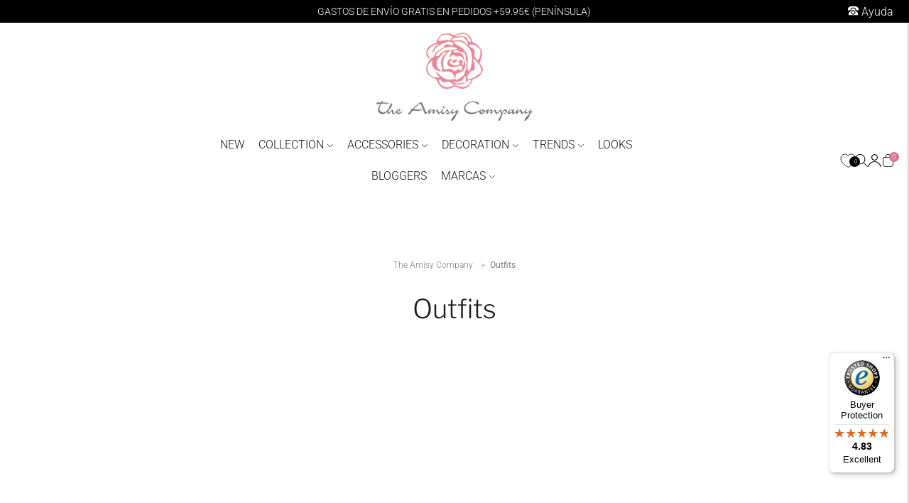

--- FILE ---
content_type: text/html; charset=utf-8
request_url: https://theamisycompany.com/en/pages/outfits
body_size: 58213
content:
<!doctype html>

<!--
  --------------------------------------------------------------------
  #  Lorenza v4.2.3
  #  Documentation: https://fluorescent.co/help/lorenza/
  #  Purchase: https://themes.shopify.com/themes/lorenza
  #  A product by Fluorescent: https://fluorescent.co/
  --------------------------------------------------------------------
-->

<html class="no-js" lang="en">
  <head>
    <meta content="HQBlxf4rSXe_Hqgs9yr5aVFt07J9-4oGK1fK6j0h_-o" name="google-site-verification">
    <meta name="google-site-verification" content="cMQFOY5JeQJJ1nxVMEbSUKoQHgWY2GZqQJ4gJLSZPBo">
    <!-- Google Tag Manager -->
    <script>
      (function(w,d,s,l,i){w[l]=w[l]||[];w[l].push({'gtm.start':
                                                            new Date().getTime(),event:'gtm.js'});var f=d.getElementsByTagName(s)[0],
      j=d.createElement(s),dl=l!='dataLayer'?'&l='+l:'';j.async=true;j.src=
        'https://www.googletagmanager.com/gtm.js?id='+i+dl;f.parentNode.insertBefore(j,f);
                                  })(window,document,'script','dataLayer','GTM-PTKZNMP');
    </script>
    <!-- End Google Tag Manager -->
    <!-- Stock Alerts is generated by Ordersify -->
    <style type="text/css">
  #bis-inline-button, .OrdersifyBIS-Form__SubmitButton {
    text-transform: var(--button-text-transform);
    font-family: var(--font-body);
    font-weight: var(--font-body-bold-weight);
    font-size: var(--font-size-button);
    letter-spacing: var(--font-letter-spacing-button);
    text-align: center;
    height: var(--height-button);
    padding: 0 var(--spacing-extra-extra-large);
    display: flex;
    align-items: center;
    justify-content: center;
    line-height: 1.81em;
    background-color: var(--color-primary-button-bg);
    color: var(--color-bg);
    border: none;
    border-radius: var(--button-border-radius);
    opacity: 1;
    transition: color 0.25s ease, border-color 0.25s ease;
  }
  
  #bis-inline-button {
    margin: 1rem 0;
  }

.OrdersifyBIS-Heading.osf_heading {
    font-size: 2.4rem;
    text-align: center;
}

.OrdersifyBIS-Description.osf_desc {
    text-align: center;
}

hr.osf_line {
    display: none;
}

span.osf_close_span {
    font-size: 4rem;
    color: #000 !important;
    height: 40px;
    width: 40px;
}
</style>
<style type="text/css">
    
</style>
<script type="text/javascript">
  window.ORDERSIFY_BIS = window.ORDERSIFY_BIS || {};
  window.ORDERSIFY_BIS.template = "page";
  window.ORDERSIFY_BIS.language = "en";
  window.ORDERSIFY_BIS.primary_language = "es";
  window.ORDERSIFY_BIS.variant_inventory = [];
  window.ORDERSIFY_BIS.product_collections = [];
  
  
  window.ORDERSIFY_BIS.shop = "theamisycompany.myshopify.com";
  window.ORDERSIFY_BIS.variant_inventory = [];
  
  
    
  window.ORDERSIFY_BIS.popupSetting = {
    "is_optin_enable": true,
    "is_preorder": false,
    "is_brand_mark": false,
    "font_family": "Cabin",
    "is_multiple_language": true,
    "font_size": 16,
    "popup_border_radius": 0,
    "popup_heading_color": "#000",
    "popup_text_color": "#000",
    "is_message_enable": false,
    "is_sms_enable": false,
    "is_accepts_marketing_enable": false,
    "field_border_radius": 0,
    "popup_button_color": "#ffffff",
    "popup_button_bg_color": "#dc738b",
    "is_float_button": false,
    "is_inline_form": false,
    "inline_form_selector": null,
    "inline_form_position": null,
    "float_button_position": "right",
    "float_button_top": 18,
    "float_button_color": "#ffffff",
    "float_button_bg_color": "#dc738b",
    "is_inline_button": true,
    "inline_button_color": "#ffffff",
    "inline_button_bg_color": "#dc738b",
    "is_push_notification_enable": false,
    "is_overlay_close": false,
    "ignore_collection_ids": "",
    "ignore_product_tags": "",
    "ignore_product_ids": "",
    "is_auto_translation": false,
    "selector": ".order-product-outstock",
    "selector_position": "right",
    "is_ga": true,
    "is_fp": true,
    "is_fb_checkbox": false,
    "fb_page_id": null,
    "is_pushowl": false
};
  window.ORDERSIFY_BIS.product = null;
  window.ORDERSIFY_BIS.currentVariant = null;
  window.ORDERSIFY_BIS.stockRemainingSetting = {
    "status": false,
    "selector": "#osf_stock_remaining",
    "selector_position": "inside",
    "font_family": "Lato",
    "font_size": 13,
    "content": "Low stock! Only {{ quantity }} items left!",
    "display_quantity": 100
};
  
    window.ORDERSIFY_BIS.translations = {
    "en": {
        "subject": "Your product just came back in stock",
        "buy_button": "Buy it now",
        "popup_note": "We respect your privacy and don't share your email with anybody.",
        "visit_store": "Visit our store",
        "please_agree": "Please confirm our terms",
        "success_text": "You subscribed notification successfully",
        "email_content": "Hi there,\nWe wanted to let you know that your product just came back in stock. Because you asked, we made sure that you're the first to know, but we can't guarantee your item will stay available for long. Hit the link below to get your gear before its gone!",
        "invalid_email": "Your email is invalid",
        "optin_message": "I agree with Terms of Service and Privacy Policy",
        "popup_heading": "Notify me when available",
        "required_email": "Your email is required",
        "invalid_message": "Your message must be less then 255 characters",
        "unsubscribe_link": "Unsubscribe",
        "float_button_text": "Notify when available",
        "low_stock_content": "Low stock! Only {{ quantity }} items left!",
        "popup_button_text": "Notify me",
        "popup_description": "We will send you a notification as soon as this product is available again.",
        "inline_button_text": "Notify when available",
        "unsubscribe_message": "Don't want to receive cart reminders from us?",
        "field_email_placeholder": "eg. username@example.com",
        "field_message_placeholder": "Tell something about your requirements to shop",
        "push_notification_message": "Receive push notifications"
    },
    "es": {
        "subject": "El producto acaba de volver a estar disponible",
        "buy_button": "C\u00f3mpralo ahora",
        "popup_note": "El mail de aviso se enviará automáticamente cuando el stock se reponga, en alguna ocasión se tratará de una devolución, por lo que sólo estará disponible una unidad. Te recomendamos ser rápida si estás interesada. ",
        "visit_store": "Visite nuestra tienda",
        "please_agree": "Confirme nuestras condiciones",
        "success_text": "Se suscribi\u00f3 correctamente al aviso",
        "email_content": "Hola: \nQuer\u00edamos informarle que su producto acaba de volver a estar disponible. Como lo solicit\u00f3, nos aseguramos de que sea el primero en saberlo, pero no podemos garantizar que su art\u00edculo diga disponible durante mucho tiempo. Haz clic en el enlace de abajo para obtener tu equipo antes de que se acabe.",
        "invalid_email": "Su correo electr\u00f3nico no es v\u00e1lido",
        "optin_message": "Al hacer click acepto las Condiciones de servicio y la Pol\u00edtica de privacidad",
        "popup_heading": "Avísame cuando est\u00e9 disponible",
        "required_email": "Su correo electr\u00f3nico es obligatorio",
        "invalid_message": "Su mensaje debe tener menos de 255 caracteres",
        "unsubscribe_link": "Cancelar suscripci\u00f3n",
        "float_button_text": "Avísame cuando est\u00e9 disponible",
        "low_stock_content": "\u00a1Existencias bajas! \u00a1Solo quedan {{cantidad}} art\u00edculos!",
        "popup_button_text": "Notificarme",
        "popup_description": "Le enviaremos un aviso tan pronto como este producto vuelva a estar disponible",
        "inline_button_text": "Avísame cuando est\u00e9 disponible",
        "unsubscribe_message": "\u00bfNo quieres recibir recordatorios de carrito de nuestra parte?",
        "field_email_placeholder": "username@example.com",
        "field_message_placeholder": "Indique algo sobre sus requisitos para comprar",
        "push_notification_message": "Recibir notificaciones push"
    },
    "fr": {
        "subject": "Votre produit vient de rentrer en stock",
        "buy_button": "Achetez-le maintenant",
        "popup_note": "Nous respectons votre vie priv\u00e9e et ne partageons votre email avec personne.",
        "visit_store": "Visitez notre boutique",
        "please_agree": "Veuillez confirmer nos conditions",
        "success_text": "Vous vous \u00eates abonn\u00e9 \u00e0 la notification avec succ\u00e8s",
        "email_content": "Bonjour, \n Nous voulions vous informer que votre produit vient de revenir en stock. Comme vous l'avez demand\u00e9, nous nous sommes assur\u00e9s que vous \u00eates le premier inform\u00e9, mais nous ne pouvons pas garantir que votre article vous dira disponible pendant longtemps. Cliquez sur le lien ci-dessous pour r\u00e9cup\u00e9rer votre \u00e9quipement avant qu'il ne disparaisse!",
        "invalid_email": "Votre email n'est pas valide",
        "optin_message": "J'accepte les conditions d'utilisation et la politique de confidentialit\u00e9",
        "popup_heading": "M'avertir lorsque disponible",
        "required_email": "Votre e-mail est obligatoire",
        "invalid_message": "Votre message doit comporter moins de 255 caract\u00e8res",
        "unsubscribe_link": "Se d\u00e9sabonner",
        "float_button_text": "Notifier quand disponible",
        "low_stock_content": "Faible stock! Il ne reste que {{ quantity }} articles!",
        "popup_button_text": "Me pr\u00e9venir",
        "popup_description": "Nous vous enverrons une notification d\u00e8s que ce produit sera \u00e0 nouveau disponible.",
        "inline_button_text": "Notifier lorsque disponible",
        "unsubscribe_message": "Vous ne souhaitez pas recevoir de rappels de panier de notre part?",
        "field_email_placeholder": "par exemple. nom_utilisateur@exemple.com",
        "field_message_placeholder": "Parlez de vos besoins d'achat",
        "push_notification_message": "Recevoir des notifications push"
    }
};
  
</script>

    <!-- End of Stock Alerts is generated by Ordersify -->

    <!-- Quantcast Choice. Consent Manager Tag v2.0 (for TCF 2.0) -->
    <script type="text/javascript" async="true">
      (function() {
        var host = window.location.hostname;
        var element = document.createElement('script');
        var firstScript = document.getElementsByTagName('script')[0];
        var url = 'https://cmp.quantcast.com'
          .concat('/choice/', '-QGTK8Ft1Q0GP', '/', host, '/choice.js?tag_version=V2');
        var uspTries = 0;
        var uspTriesLimit = 3;
        element.async = true;
        element.type = 'text/javascript';
        element.src = url;

        firstScript.parentNode.insertBefore(element, firstScript);

        function makeStub() {
          var TCF_LOCATOR_NAME = '__tcfapiLocator';
          var queue = [];
          var win = window;
          var cmpFrame;

          function addFrame() {
            var doc = win.document;
            var otherCMP = !!(win.frames[TCF_LOCATOR_NAME]);

            if (!otherCMP) {
              if (doc.body) {
                var iframe = doc.createElement('iframe');

                iframe.style.cssText = 'display:none';
                iframe.name = TCF_LOCATOR_NAME;
                doc.body.appendChild(iframe);
              } else {
                setTimeout(addFrame, 5);
              }
            }
            return !otherCMP;
          }

          function tcfAPIHandler() {
            var gdprApplies;
            var args = arguments;

            if (!args.length) {
              return queue;
            } else if (args[0] === 'setGdprApplies') {
              if (
                args.length > 3 &&
                args[2] === 2 &&
                typeof args[3] === 'boolean'
              ) {
                gdprApplies = args[3];
                if (typeof args[2] === 'function') {
                  args[2]('set', true);
                }
              }
            } else if (args[0] === 'ping') {
              var retr = {
                gdprApplies: gdprApplies,
                cmpLoaded: false,
                cmpStatus: 'stub'
              };

              if (typeof args[2] === 'function') {
                args[2](retr);
              }
            } else {
              if(args[0] === 'init' && typeof args[3] === 'object') {
                args[3] = Object.assign(args[3], { tag_version: 'V2' });
              }
              queue.push(args);
            }
          }

          function postMessageEventHandler(event) {
            var msgIsString = typeof event.data === 'string';
            var json = {};

            try {
              if (msgIsString) {
                json = JSON.parse(event.data);
              } else {
                json = event.data;
              }
            } catch (ignore) {}

            var payload = json.__tcfapiCall;

            if (payload) {
              window.__tcfapi(
                payload.command,
                payload.version,
                function(retValue, success) {
                  var returnMsg = {
                    __tcfapiReturn: {
                      returnValue: retValue,
                      success: success,
                      callId: payload.callId
                    }
                  };
                  if (msgIsString) {
                    returnMsg = JSON.stringify(returnMsg);
                  }
                  if (event && event.source && event.source.postMessage) {
                    event.source.postMessage(returnMsg, '*');
                  }
                },
                payload.parameter
              );
            }
          }

          while (win) {
            try {
              if (win.frames[TCF_LOCATOR_NAME]) {
                cmpFrame = win;
                break;
              }
            } catch (ignore) {}

            if (win === window.top) {
              break;
            }
            win = win.parent;
          }
          if (!cmpFrame) {
            addFrame();
            win.__tcfapi = tcfAPIHandler;
            win.addEventListener('message', postMessageEventHandler, false);
          }
        };

        makeStub();

        var uspStubFunction = function() {
          var arg = arguments;
          if (typeof window.__uspapi !== uspStubFunction) {
            setTimeout(function() {
              if (typeof window.__uspapi !== 'undefined') {
                window.__uspapi.apply(window.__uspapi, arg);
              }
            }, 500);
          }
        };

        var checkIfUspIsReady = function() {
          uspTries++;
          if (window.__uspapi === uspStubFunction && uspTries < uspTriesLimit) {
            console.warn('USP is not accessible');
          } else {
            clearInterval(uspInterval);
          }
        };

        if (typeof window.__uspapi === 'undefined') {
          window.__uspapi = uspStubFunction;
          var uspInterval = setInterval(checkIfUspIsReady, 6000);
        }
      })();
    </script>
    <!-- End Quantcast Choice. Consent Manager Tag v2.0 (for TCF 2.0) -->

    <meta charset="utf-8">
    <meta http-equiv="X-UA-Compatible" content="IE=edge">
    <meta name="viewport" content="width=device-width,initial-scale=1">
    <link rel="canonical" href="https://theamisycompany.com/en/pages/outfits">
    <link rel="preconnect" href="https://cdn.shopify.com" crossorigin><link rel="preconnect" href="https://fonts.shopifycdn.com" crossorigin><link rel="shortcut icon" href="//theamisycompany.com/cdn/shop/files/favicon-amisy_32x32.png?v=1644846976" type="image/png"><title>Outfits
&ndash; The Amisy Company</title>

    
      <meta name="description" content="Lookbook">
    

    








<meta name="description" content="Lookbook" />
<meta property="og:url" content="https://theamisycompany.com/en/pages/outfits">
<meta property="og:site_name" content="The Amisy Company">
<meta property="og:type" content="website">
<meta property="og:title" content="Outfits">
<meta property="og:description" content="Lookbook">
<meta property="og:image" content="http://theamisycompany.com/cdn/shop/files/logo-amisy_1200x628_pad_fff.png?v=1644847022">
<meta property="og:image:secure_url" content="https://theamisycompany.com/cdn/shop/files/logo-amisy_1200x628_pad_fff.png?v=1644847022">



<meta name="twitter:title" content="Outfits">
<meta name="twitter:description" content="Lookbook">
<meta name="twitter:card" content="summary_large_image">
<meta name="twitter:image" content="https://theamisycompany.com/cdn/shop/files/logo-amisy_1200x628_pad_fff.png?v=1644847022">
<meta name="twitter:image:width" content="480">
<meta name="twitter:image:height" content="480">


    <script>
  console.log('THEME v4.2.3 by Fluorescent');

  document.documentElement.className = document.documentElement.className.replace('no-js', '');

  window.theme = {
    version: 'v4.2.3',
    moneyFormat: "{{amount_with_comma_separator}}€",
    strings: {
      name: "The Amisy Company",
      addToCart: "Add to cart",
      soldOut: "Sold out",
      unavailable: "Unavailable",
      quickCartCheckout: "Go to Checkout",
      collection: {
        filter: "Filter",
        sort: "Sort",
        apply: "Apply",
        show: "Show",
        manual: "Translation missing: en.collections.sort.manual",
        price_ascending: "Translation missing: en.collections.sort.price_ascending",
        price_descending: "Translation missing: en.collections.sort.price_descending",
        title_ascending: "Translation missing: en.collections.sort.title_ascending",
        title_descending: "Translation missing: en.collections.sort.title_descending",
        created_ascending: "Translation missing: en.collections.sort.created_ascending",
        created_descending: "Translation missing: en.collections.sort.created_descending",
        best_selling: "Translation missing: en.collections.sort.best_selling",
      },
      cart: {
        general: {
          currency: "Currency",
          empty: "Your cart is currently empty.",
          quantity_error: "Quantity selected exceeds current stock",
          quantity_error_updated: "Quantity selected exceeds current stock. Your cart has been updated."
        }
      },
      general: {
        menu: {
          logout: "Logout",
          login_register: "Login \/ Register"
        },
        products: {
          recently_viewed: "Recently Viewed",
          no_recently_viewed: "No recently viewed items."
        },
        search: {
          search: "Search",
          no_results: "Try checking your spelling or using different words.",
          placeholder: "Search",
          quick_search: "Quick search",
          quick_search_results: {
            one: "Result",
            other: "Results"
          },
          submit: "Submit"
        }
      },
      products: {
        product: {
          view: "View the full product",
          total_reviews: "reviews",
          write_review: "Write a review",
          share_heading: "Share",
          unavailable: "Unavailable",
          unitPrice: "Unit price",
          unitPriceSeparator: "per",
          sku: "SKU"
        }
      },
      layout: {
        cart: {
          title: "Cart"
        }
      },
      search: {
        headings: {
          articles: "Articles",
          pages: "Pages",
          products: "Products"
        },
        view_all: "View all",
        no_results: "No results were found",
        nothing_found: "Nothing found",
        no_product_results: "No product results for",
        no_page_results: "No page results for",
        no_article_results: "No article results for"
      },
      accessibility: {
        play_video: "Play",
        pause_video: "Pause",
        range_lower: "Lower",
        range_upper: "Upper"
      }
    },
    routes: {
      root: "/en",
      cart: {
        base: "/en/cart",
        add: "/en/cart/add",
        change: "/en/cart/change",
        clear: "/en/cart/clear",
      },
      // Manual routes until Shopify adds support
      products: "/en/products",
      productRecommendations: "/en/recommendations/products"
    },
  }

  
</script>

    

<style>
  @font-face {
  font-family: "Libre Franklin";
  font-weight: 300;
  font-style: normal;
  src: url("//theamisycompany.com/cdn/fonts/libre_franklin/librefranklin_n3.8cafdf02f3a4e5567b74224f139d214e665e34e1.woff2") format("woff2"),
       url("//theamisycompany.com/cdn/fonts/libre_franklin/librefranklin_n3.cdf6db8de35eb51473c109b271bf04f2b0561d68.woff") format("woff");
}


  @font-face {
  font-family: "Libre Franklin";
  font-weight: 300;
  font-style: normal;
  src: url("//theamisycompany.com/cdn/fonts/libre_franklin/librefranklin_n3.8cafdf02f3a4e5567b74224f139d214e665e34e1.woff2") format("woff2"),
       url("//theamisycompany.com/cdn/fonts/libre_franklin/librefranklin_n3.cdf6db8de35eb51473c109b271bf04f2b0561d68.woff") format("woff");
}

  @font-face {
  font-family: "Libre Franklin";
  font-weight: 400;
  font-style: normal;
  src: url("//theamisycompany.com/cdn/fonts/libre_franklin/librefranklin_n4.a9b0508e1ffb743a0fd6d0614768959c54a27d86.woff2") format("woff2"),
       url("//theamisycompany.com/cdn/fonts/libre_franklin/librefranklin_n4.948f6f27caf8552b1a9560176e3f14eeb2c6f202.woff") format("woff");
}

  @font-face {
  font-family: "Libre Franklin";
  font-weight: 300;
  font-style: italic;
  src: url("//theamisycompany.com/cdn/fonts/libre_franklin/librefranklin_i3.27165bbc51c81ac815a3253a3cb85fa882967f30.woff2") format("woff2"),
       url("//theamisycompany.com/cdn/fonts/libre_franklin/librefranklin_i3.9c035b1243bfce781830852fea08b140fdc7e703.woff") format("woff");
}


  @font-face {
  font-family: Roboto;
  font-weight: 300;
  font-style: normal;
  src: url("//theamisycompany.com/cdn/fonts/roboto/roboto_n3.9ac06d5955eb603264929711f38e40623ddc14db.woff2") format("woff2"),
       url("//theamisycompany.com/cdn/fonts/roboto/roboto_n3.797df4bf78042ba6106158fcf6a8d0e116fbfdae.woff") format("woff");
}

  @font-face {
  font-family: Roboto;
  font-weight: 400;
  font-style: normal;
  src: url("//theamisycompany.com/cdn/fonts/roboto/roboto_n4.2019d890f07b1852f56ce63ba45b2db45d852cba.woff2") format("woff2"),
       url("//theamisycompany.com/cdn/fonts/roboto/roboto_n4.238690e0007583582327135619c5f7971652fa9d.woff") format("woff");
}

  @font-face {
  font-family: Roboto;
  font-weight: 300;
  font-style: italic;
  src: url("//theamisycompany.com/cdn/fonts/roboto/roboto_i3.7ba64865c0576ce320cbaa5e1e04a91d9daa2d3a.woff2") format("woff2"),
       url("//theamisycompany.com/cdn/fonts/roboto/roboto_i3.d974836b0cbb56a5fb4f6622c83b31968fe4c5d0.woff") format("woff");
}

  @font-face {
  font-family: Roboto;
  font-weight: 400;
  font-style: italic;
  src: url("//theamisycompany.com/cdn/fonts/roboto/roboto_i4.57ce898ccda22ee84f49e6b57ae302250655e2d4.woff2") format("woff2"),
       url("//theamisycompany.com/cdn/fonts/roboto/roboto_i4.b21f3bd061cbcb83b824ae8c7671a82587b264bf.woff") format("woff");
}


  
  

  :root {
    --color-accent: #dc738b;
    --color-text: #1b1b1b;
    --color-text-meta: rgba(27, 27, 27, 0.7);
    --color-button-bg: #f4f4f4;
    --color-button-hover-bg: #e7e7e7;
    --color-button-active-bg: #dbdbdb;
    --color-bg: #ffffff;
    --color-bg-transparent: rgba(255, 255, 255, 0.8);
    --color-bg-contrast: #f2f2f2;
    --color-bg-darker: #f7f7f7;
    --color-background-meta: #f5f5f5;
    --color-border: #dedede;
    --color-border-medium: #c5c5c5;
    --color-border-darker: #b8b8b8;
    --color-border-darkest: #9e9e9e;
    --color-input-text: #000000;
    --color-input-inactive-text: rgba(0, 0, 0, 0.7);
    --color-icon: #000000;
    --color-icon-darker: #000000;
    --color-icon-darkerest: #000000;
    --color-primary-button-bg: #dc738b;
    --color-primary-button-active-bg: #d75f7a;
    --color-secondary-button-text: #1b1b1b;
    --color-sale-badge: #dc738b;
    --color-sold-out-badge: #1b1b1b;
    --color-success-message: #00730b;
    --color-text-success: #00730b;
    --color-error-message: #dd2200;
    --color-text-error: #dd2200;

    --color-contrast-text: #000000;
    --color-contrast-text-meta: rgba(0, 0, 0, 0.7);
    --color-contrast-bg: #ffffff;
    --color-contrast-border: #d6d6d6;
    --color-contrast-border-darker: #b0b0b0;
    --color-contrast-border-darkest: #969696;
    --color-contrast-input-text: #5e5e5e;
    --color-contrast-input-inactive-text: rgba(94, 94, 94, 0.7);
    --color-contrast-icon: #939393;

    --color-header-text: #171717;
    --color-header-bg: #ffffff;
    --color-header-border: #dcdcdc;
    --color-header-border-darken: #c3c3c3;

    --color-footer-text: #000000;
    --color-footer-text-meta: rgba(0, 0, 0, 0.7);
    --color-footer-bg: #ffffff;
    --color-footer-border: #979797;
    --color-footer-button-bg: #dc738b;
    --color-footer-button-bg-lighter: #e1879c;
    --color-footer-button-text: #ffffff;

    --color-navigation-text: #151515;
    --color-navigation-text-meta: rgba(21, 21, 21, 0.7);
    --color-navigation-bg: #ffffff;
    --color-navigation-bg-darker: #f2f2f2;

    --color-drawer-text: #151515;
    --color-drawer-text-meta: rgba(21, 21, 21, 0.7);
    --color-drawer-bg: #ffffff;
    --color-drawer-bg-darker: #f2f2f2;
    --color-drawer-background-meta: #f5f5f5;
    --color-drawer-border: #d6d6d6;
    --color-drawer-border-darker: #b0b0b0;
    --color-drawer-border-darkest: #969696;
    --color-drawer-input-text: #5e5e5e;
    --color-drawer-input-inactive-text: rgba(94, 94, 94, 0.7);
    --color-drawer-icon: #939393;
    --color-drawer-icon-darker: #6d6d6d;

    --color-placeholder-bg: #fafafa;

    --color-bg-overlay: rgba(27, 27, 27, 0.25);

    --font-logo: "Libre Franklin", sans-serif;
    --font-logo-weight: 300;
    --font-logo-style: normal;

    --font-heading: "Libre Franklin", sans-serif;
    --font-heading-weight: 300;
    --font-heading-style: normal;
    --font-heading-bold-weight: 400;

    --font-body: Roboto, sans-serif;
    --font-body-weight: 300;
    --font-body-style: normal;
    --font-body-bold-weight: 400;

    --font-size-body-extra-small: 13px;
    --font-size-body-small: 14px;
    --font-size-body-base: 16px;
    --font-size-body-large: 18px;
    --font-size-body-extra-large: 21px;

    --font-size-heading-display: 42px;
    --font-size-heading-1: 37px;
    --font-size-heading-1-small: 32px;
    --font-size-heading-2: 27px;
    --font-size-heading-3: 24px;

    --font-size-button: 14px;
    --font-letter-spacing-button: 0px;

    --button-text-transform: uppercase;
    --button-border-radius: 0;

    --section-vertical-spacing: 40px;
    --section-vertical-spacing-desktop: 80px;
    --section-vertical-spacing-tall: 80px;
    --section-vertical-spacing-tall-desktop: 160px;

    /* Shopify pay specific */
    --payment-terms-background-color: #f5f5f5;
  }
</style>
    <link href="//theamisycompany.com/cdn/shop/t/21/assets/theme.css?v=34455284324882234421762271893" rel="stylesheet" type="text/css" media="all" />
    <link href="//theamisycompany.com/cdn/shop/t/21/assets/custom.css?v=138958932731350982091762271891" rel="stylesheet" type="text/css" media="all" />
    <style>
  .accordion__group:after {
    background-color: var(--color-icon);
    -webkit-mask: url(//theamisycompany.com/cdn/shop/t/21/assets/chevron-down.svg?v=14797827152027912471762271899) 50% 50% no-repeat;
    mask: url(//theamisycompany.com/cdn/shop/t/21/assets/chevron-down.svg?v=14797827152027912471762271899) 50% 50% no-repeat;
  }
</style>

    <script src="https://aura-apps.com/shoppable/engine/js/addons/shoppable_gallery/shoppable_vendor.js"></script>
    <script
      src="https://aura-apps.com/shoppable/engine/js/addons/shoppable_gallery/shoppable_gallery.js?shop=theamisycompany.myshopify.com"
    ></script>

    <script>window.performance && window.performance.mark && window.performance.mark('shopify.content_for_header.start');</script><meta name="robots" content="noindex,nofollow">
<meta name="google-site-verification" content="HQBlxf4rSXe_Hqgs9yr5aVFt07J9-4oGK1fK6j0h_-o">
<meta name="facebook-domain-verification" content="ghvyr2awxhhkg4k2ljjes9ki74u83r">
<meta name="facebook-domain-verification" content="7lrh7o6zixfjt27r1fodddqg6ubwm3">
<meta name="facebook-domain-verification" content="42dzrg5pityh8nmx1kdsey50frbzwx">
<meta id="shopify-digital-wallet" name="shopify-digital-wallet" content="/61245817004/digital_wallets/dialog">
<meta name="shopify-checkout-api-token" content="889155b1ff44a9ae376e518d674db5af">
<meta id="in-context-paypal-metadata" data-shop-id="61245817004" data-venmo-supported="false" data-environment="production" data-locale="en_US" data-paypal-v4="true" data-currency="EUR">
<link rel="alternate" hreflang="x-default" href="https://theamisycompany.com/pages/outfits">
<link rel="alternate" hreflang="es" href="https://theamisycompany.com/pages/outfits">
<link rel="alternate" hreflang="fr" href="https://theamisycompany.com/fr/pages/outfits">
<link rel="alternate" hreflang="en" href="https://theamisycompany.com/en/pages/outfits">
<link rel="alternate" hreflang="fr-FR" href="https://theamisycompany.com/fr-eu/pages/outfits">
<link rel="alternate" hreflang="es-FR" href="https://theamisycompany.com/es-eu/pages/outfits">
<link rel="alternate" hreflang="en-FR" href="https://theamisycompany.com/en-eu/pages/outfits">
<link rel="alternate" hreflang="fr-DE" href="https://theamisycompany.com/fr-eu/pages/outfits">
<link rel="alternate" hreflang="es-DE" href="https://theamisycompany.com/es-eu/pages/outfits">
<link rel="alternate" hreflang="en-DE" href="https://theamisycompany.com/en-eu/pages/outfits">
<link rel="alternate" hreflang="fr-AT" href="https://theamisycompany.com/fr-eu/pages/outfits">
<link rel="alternate" hreflang="es-AT" href="https://theamisycompany.com/es-eu/pages/outfits">
<link rel="alternate" hreflang="en-AT" href="https://theamisycompany.com/en-eu/pages/outfits">
<link rel="alternate" hreflang="fr-BE" href="https://theamisycompany.com/fr-eu/pages/outfits">
<link rel="alternate" hreflang="es-BE" href="https://theamisycompany.com/es-eu/pages/outfits">
<link rel="alternate" hreflang="en-BE" href="https://theamisycompany.com/en-eu/pages/outfits">
<link rel="alternate" hreflang="fr-DK" href="https://theamisycompany.com/fr-eu/pages/outfits">
<link rel="alternate" hreflang="es-DK" href="https://theamisycompany.com/es-eu/pages/outfits">
<link rel="alternate" hreflang="en-DK" href="https://theamisycompany.com/en-eu/pages/outfits">
<link rel="alternate" hreflang="fr-IT" href="https://theamisycompany.com/fr-eu/pages/outfits">
<link rel="alternate" hreflang="es-IT" href="https://theamisycompany.com/es-eu/pages/outfits">
<link rel="alternate" hreflang="en-IT" href="https://theamisycompany.com/en-eu/pages/outfits">
<link rel="alternate" hreflang="fr-NL" href="https://theamisycompany.com/fr-eu/pages/outfits">
<link rel="alternate" hreflang="es-NL" href="https://theamisycompany.com/es-eu/pages/outfits">
<link rel="alternate" hreflang="en-NL" href="https://theamisycompany.com/en-eu/pages/outfits">
<link rel="alternate" hreflang="fr-LU" href="https://theamisycompany.com/fr-eu/pages/outfits">
<link rel="alternate" hreflang="es-LU" href="https://theamisycompany.com/es-eu/pages/outfits">
<link rel="alternate" hreflang="en-LU" href="https://theamisycompany.com/en-eu/pages/outfits">
<link rel="alternate" hreflang="fr-GB" href="https://theamisycompany.com/fr-eu/pages/outfits">
<link rel="alternate" hreflang="es-GB" href="https://theamisycompany.com/es-eu/pages/outfits">
<link rel="alternate" hreflang="en-GB" href="https://theamisycompany.com/en-eu/pages/outfits">
<link rel="alternate" hreflang="fr-FI" href="https://theamisycompany.com/fr-eu/pages/outfits">
<link rel="alternate" hreflang="es-FI" href="https://theamisycompany.com/es-eu/pages/outfits">
<link rel="alternate" hreflang="en-FI" href="https://theamisycompany.com/en-eu/pages/outfits">
<link rel="alternate" hreflang="fr-IE" href="https://theamisycompany.com/fr-eu/pages/outfits">
<link rel="alternate" hreflang="es-IE" href="https://theamisycompany.com/es-eu/pages/outfits">
<link rel="alternate" hreflang="en-IE" href="https://theamisycompany.com/en-eu/pages/outfits">
<link rel="alternate" hreflang="fr-NO" href="https://theamisycompany.com/fr-eu/pages/outfits">
<link rel="alternate" hreflang="es-NO" href="https://theamisycompany.com/es-eu/pages/outfits">
<link rel="alternate" hreflang="en-NO" href="https://theamisycompany.com/en-eu/pages/outfits">
<link rel="alternate" hreflang="fr-SE" href="https://theamisycompany.com/fr-eu/pages/outfits">
<link rel="alternate" hreflang="es-SE" href="https://theamisycompany.com/es-eu/pages/outfits">
<link rel="alternate" hreflang="en-SE" href="https://theamisycompany.com/en-eu/pages/outfits">
<link rel="alternate" hreflang="fr-GR" href="https://theamisycompany.com/fr-eu/pages/outfits">
<link rel="alternate" hreflang="es-GR" href="https://theamisycompany.com/es-eu/pages/outfits">
<link rel="alternate" hreflang="en-GR" href="https://theamisycompany.com/en-eu/pages/outfits">
<link rel="alternate" hreflang="fr-BG" href="https://theamisycompany.com/fr-eu/pages/outfits">
<link rel="alternate" hreflang="es-BG" href="https://theamisycompany.com/es-eu/pages/outfits">
<link rel="alternate" hreflang="en-BG" href="https://theamisycompany.com/en-eu/pages/outfits">
<link rel="alternate" hreflang="fr-CZ" href="https://theamisycompany.com/fr-eu/pages/outfits">
<link rel="alternate" hreflang="es-CZ" href="https://theamisycompany.com/es-eu/pages/outfits">
<link rel="alternate" hreflang="en-CZ" href="https://theamisycompany.com/en-eu/pages/outfits">
<link rel="alternate" hreflang="fr-SK" href="https://theamisycompany.com/fr-eu/pages/outfits">
<link rel="alternate" hreflang="es-SK" href="https://theamisycompany.com/es-eu/pages/outfits">
<link rel="alternate" hreflang="en-SK" href="https://theamisycompany.com/en-eu/pages/outfits">
<link rel="alternate" hreflang="fr-EE" href="https://theamisycompany.com/fr-eu/pages/outfits">
<link rel="alternate" hreflang="es-EE" href="https://theamisycompany.com/es-eu/pages/outfits">
<link rel="alternate" hreflang="en-EE" href="https://theamisycompany.com/en-eu/pages/outfits">
<link rel="alternate" hreflang="fr-SI" href="https://theamisycompany.com/fr-eu/pages/outfits">
<link rel="alternate" hreflang="es-SI" href="https://theamisycompany.com/es-eu/pages/outfits">
<link rel="alternate" hreflang="en-SI" href="https://theamisycompany.com/en-eu/pages/outfits">
<link rel="alternate" hreflang="fr-HU" href="https://theamisycompany.com/fr-eu/pages/outfits">
<link rel="alternate" hreflang="es-HU" href="https://theamisycompany.com/es-eu/pages/outfits">
<link rel="alternate" hreflang="en-HU" href="https://theamisycompany.com/en-eu/pages/outfits">
<link rel="alternate" hreflang="fr-PL" href="https://theamisycompany.com/fr-eu/pages/outfits">
<link rel="alternate" hreflang="es-PL" href="https://theamisycompany.com/es-eu/pages/outfits">
<link rel="alternate" hreflang="en-PL" href="https://theamisycompany.com/en-eu/pages/outfits">
<link rel="alternate" hreflang="fr-RO" href="https://theamisycompany.com/fr-eu/pages/outfits">
<link rel="alternate" hreflang="es-RO" href="https://theamisycompany.com/es-eu/pages/outfits">
<link rel="alternate" hreflang="en-RO" href="https://theamisycompany.com/en-eu/pages/outfits">
<link rel="alternate" hreflang="fr-HR" href="https://theamisycompany.com/fr-eu/pages/outfits">
<link rel="alternate" hreflang="es-HR" href="https://theamisycompany.com/es-eu/pages/outfits">
<link rel="alternate" hreflang="en-HR" href="https://theamisycompany.com/en-eu/pages/outfits">
<link rel="alternate" hreflang="fr-LT" href="https://theamisycompany.com/fr-eu/pages/outfits">
<link rel="alternate" hreflang="es-LT" href="https://theamisycompany.com/es-eu/pages/outfits">
<link rel="alternate" hreflang="en-LT" href="https://theamisycompany.com/en-eu/pages/outfits">
<link rel="alternate" hreflang="fr-LV" href="https://theamisycompany.com/fr-eu/pages/outfits">
<link rel="alternate" hreflang="es-LV" href="https://theamisycompany.com/es-eu/pages/outfits">
<link rel="alternate" hreflang="en-LV" href="https://theamisycompany.com/en-eu/pages/outfits">
<script async="async" src="/checkouts/internal/preloads.js?locale=en-ES"></script>
<link rel="preconnect" href="https://shop.app" crossorigin="anonymous">
<script async="async" src="https://shop.app/checkouts/internal/preloads.js?locale=en-ES&shop_id=61245817004" crossorigin="anonymous"></script>
<script id="apple-pay-shop-capabilities" type="application/json">{"shopId":61245817004,"countryCode":"ES","currencyCode":"EUR","merchantCapabilities":["supports3DS"],"merchantId":"gid:\/\/shopify\/Shop\/61245817004","merchantName":"The Amisy Company","requiredBillingContactFields":["postalAddress","email","phone"],"requiredShippingContactFields":["postalAddress","email","phone"],"shippingType":"shipping","supportedNetworks":["visa","maestro","masterCard","amex"],"total":{"type":"pending","label":"The Amisy Company","amount":"1.00"},"shopifyPaymentsEnabled":true,"supportsSubscriptions":true}</script>
<script id="shopify-features" type="application/json">{"accessToken":"889155b1ff44a9ae376e518d674db5af","betas":["rich-media-storefront-analytics"],"domain":"theamisycompany.com","predictiveSearch":true,"shopId":61245817004,"locale":"en"}</script>
<script>var Shopify = Shopify || {};
Shopify.shop = "theamisycompany.myshopify.com";
Shopify.locale = "en";
Shopify.currency = {"active":"EUR","rate":"1.0"};
Shopify.country = "ES";
Shopify.theme = {"name":"theamisycompany\/main","id":181548220739,"schema_name":"Lorenza","schema_version":"4.2.3","theme_store_id":null,"role":"main"};
Shopify.theme.handle = "null";
Shopify.theme.style = {"id":null,"handle":null};
Shopify.cdnHost = "theamisycompany.com/cdn";
Shopify.routes = Shopify.routes || {};
Shopify.routes.root = "/en/";</script>
<script type="module">!function(o){(o.Shopify=o.Shopify||{}).modules=!0}(window);</script>
<script>!function(o){function n(){var o=[];function n(){o.push(Array.prototype.slice.apply(arguments))}return n.q=o,n}var t=o.Shopify=o.Shopify||{};t.loadFeatures=n(),t.autoloadFeatures=n()}(window);</script>
<script>
  window.ShopifyPay = window.ShopifyPay || {};
  window.ShopifyPay.apiHost = "shop.app\/pay";
  window.ShopifyPay.redirectState = null;
</script>
<script id="shop-js-analytics" type="application/json">{"pageType":"page"}</script>
<script defer="defer" async type="module" src="//theamisycompany.com/cdn/shopifycloud/shop-js/modules/v2/client.init-shop-cart-sync_BdyHc3Nr.en.esm.js"></script>
<script defer="defer" async type="module" src="//theamisycompany.com/cdn/shopifycloud/shop-js/modules/v2/chunk.common_Daul8nwZ.esm.js"></script>
<script type="module">
  await import("//theamisycompany.com/cdn/shopifycloud/shop-js/modules/v2/client.init-shop-cart-sync_BdyHc3Nr.en.esm.js");
await import("//theamisycompany.com/cdn/shopifycloud/shop-js/modules/v2/chunk.common_Daul8nwZ.esm.js");

  window.Shopify.SignInWithShop?.initShopCartSync?.({"fedCMEnabled":true,"windoidEnabled":true});

</script>
<script>
  window.Shopify = window.Shopify || {};
  if (!window.Shopify.featureAssets) window.Shopify.featureAssets = {};
  window.Shopify.featureAssets['shop-js'] = {"shop-cart-sync":["modules/v2/client.shop-cart-sync_QYOiDySF.en.esm.js","modules/v2/chunk.common_Daul8nwZ.esm.js"],"init-fed-cm":["modules/v2/client.init-fed-cm_DchLp9rc.en.esm.js","modules/v2/chunk.common_Daul8nwZ.esm.js"],"shop-button":["modules/v2/client.shop-button_OV7bAJc5.en.esm.js","modules/v2/chunk.common_Daul8nwZ.esm.js"],"init-windoid":["modules/v2/client.init-windoid_DwxFKQ8e.en.esm.js","modules/v2/chunk.common_Daul8nwZ.esm.js"],"shop-cash-offers":["modules/v2/client.shop-cash-offers_DWtL6Bq3.en.esm.js","modules/v2/chunk.common_Daul8nwZ.esm.js","modules/v2/chunk.modal_CQq8HTM6.esm.js"],"shop-toast-manager":["modules/v2/client.shop-toast-manager_CX9r1SjA.en.esm.js","modules/v2/chunk.common_Daul8nwZ.esm.js"],"init-shop-email-lookup-coordinator":["modules/v2/client.init-shop-email-lookup-coordinator_UhKnw74l.en.esm.js","modules/v2/chunk.common_Daul8nwZ.esm.js"],"pay-button":["modules/v2/client.pay-button_DzxNnLDY.en.esm.js","modules/v2/chunk.common_Daul8nwZ.esm.js"],"avatar":["modules/v2/client.avatar_BTnouDA3.en.esm.js"],"init-shop-cart-sync":["modules/v2/client.init-shop-cart-sync_BdyHc3Nr.en.esm.js","modules/v2/chunk.common_Daul8nwZ.esm.js"],"shop-login-button":["modules/v2/client.shop-login-button_D8B466_1.en.esm.js","modules/v2/chunk.common_Daul8nwZ.esm.js","modules/v2/chunk.modal_CQq8HTM6.esm.js"],"init-customer-accounts-sign-up":["modules/v2/client.init-customer-accounts-sign-up_C8fpPm4i.en.esm.js","modules/v2/client.shop-login-button_D8B466_1.en.esm.js","modules/v2/chunk.common_Daul8nwZ.esm.js","modules/v2/chunk.modal_CQq8HTM6.esm.js"],"init-shop-for-new-customer-accounts":["modules/v2/client.init-shop-for-new-customer-accounts_CVTO0Ztu.en.esm.js","modules/v2/client.shop-login-button_D8B466_1.en.esm.js","modules/v2/chunk.common_Daul8nwZ.esm.js","modules/v2/chunk.modal_CQq8HTM6.esm.js"],"init-customer-accounts":["modules/v2/client.init-customer-accounts_dRgKMfrE.en.esm.js","modules/v2/client.shop-login-button_D8B466_1.en.esm.js","modules/v2/chunk.common_Daul8nwZ.esm.js","modules/v2/chunk.modal_CQq8HTM6.esm.js"],"shop-follow-button":["modules/v2/client.shop-follow-button_CkZpjEct.en.esm.js","modules/v2/chunk.common_Daul8nwZ.esm.js","modules/v2/chunk.modal_CQq8HTM6.esm.js"],"lead-capture":["modules/v2/client.lead-capture_BntHBhfp.en.esm.js","modules/v2/chunk.common_Daul8nwZ.esm.js","modules/v2/chunk.modal_CQq8HTM6.esm.js"],"checkout-modal":["modules/v2/client.checkout-modal_CfxcYbTm.en.esm.js","modules/v2/chunk.common_Daul8nwZ.esm.js","modules/v2/chunk.modal_CQq8HTM6.esm.js"],"shop-login":["modules/v2/client.shop-login_Da4GZ2H6.en.esm.js","modules/v2/chunk.common_Daul8nwZ.esm.js","modules/v2/chunk.modal_CQq8HTM6.esm.js"],"payment-terms":["modules/v2/client.payment-terms_MV4M3zvL.en.esm.js","modules/v2/chunk.common_Daul8nwZ.esm.js","modules/v2/chunk.modal_CQq8HTM6.esm.js"]};
</script>
<script>(function() {
  var isLoaded = false;
  function asyncLoad() {
    if (isLoaded) return;
    isLoaded = true;
    var urls = ["https:\/\/aura-apps.com\/shoppable\/engine\/js\/addons\/shoppable_gallery\/shoppable_gallery.js?shop=theamisycompany.myshopify.com","https:\/\/chimpstatic.com\/mcjs-connected\/js\/users\/06c197e9dd0c474c4a2b119db\/1bf73e457ea45abd5c31d3a8d.js?shop=theamisycompany.myshopify.com","\/\/www.powr.io\/powr.js?powr-token=theamisycompany.myshopify.com\u0026external-type=shopify\u0026shop=theamisycompany.myshopify.com","https:\/\/dr4qe3ddw9y32.cloudfront.net\/awin-shopify-integration-code.js?aid=78158\u0026v=shopifyApp_4.3.0\u0026ts=1712224811211\u0026shop=theamisycompany.myshopify.com","https:\/\/tseish-app.connect.trustedshops.com\/esc.js?apiBaseUrl=aHR0cHM6Ly90c2Vpc2gtYXBwLmNvbm5lY3QudHJ1c3RlZHNob3BzLmNvbQ==\u0026instanceId=dGhlYW1pc3ljb21wYW55Lm15c2hvcGlmeS5jb20=\u0026shop=theamisycompany.myshopify.com","https:\/\/cdn.hextom.com\/js\/freeshippingbar.js?shop=theamisycompany.myshopify.com","https:\/\/sma.lis.sequra.com\/scripts\/widgets?shop=theamisycompany.myshopify.com"];
    for (var i = 0; i < urls.length; i++) {
      var s = document.createElement('script');
      s.type = 'text/javascript';
      s.async = true;
      s.src = urls[i];
      var x = document.getElementsByTagName('script')[0];
      x.parentNode.insertBefore(s, x);
    }
  };
  if(window.attachEvent) {
    window.attachEvent('onload', asyncLoad);
  } else {
    window.addEventListener('load', asyncLoad, false);
  }
})();</script>
<script id="__st">var __st={"a":61245817004,"offset":3600,"reqid":"f814c857-abfc-4bac-af63-6fdd79b44ba7-1768940732","pageurl":"theamisycompany.com\/en\/pages\/outfits","s":"pages-87713054892","u":"71bfe2ce5a5f","p":"page","rtyp":"page","rid":87713054892};</script>
<script>window.ShopifyPaypalV4VisibilityTracking = true;</script>
<script id="captcha-bootstrap">!function(){'use strict';const t='contact',e='account',n='new_comment',o=[[t,t],['blogs',n],['comments',n],[t,'customer']],c=[[e,'customer_login'],[e,'guest_login'],[e,'recover_customer_password'],[e,'create_customer']],r=t=>t.map((([t,e])=>`form[action*='/${t}']:not([data-nocaptcha='true']) input[name='form_type'][value='${e}']`)).join(','),a=t=>()=>t?[...document.querySelectorAll(t)].map((t=>t.form)):[];function s(){const t=[...o],e=r(t);return a(e)}const i='password',u='form_key',d=['recaptcha-v3-token','g-recaptcha-response','h-captcha-response',i],f=()=>{try{return window.sessionStorage}catch{return}},m='__shopify_v',_=t=>t.elements[u];function p(t,e,n=!1){try{const o=window.sessionStorage,c=JSON.parse(o.getItem(e)),{data:r}=function(t){const{data:e,action:n}=t;return t[m]||n?{data:e,action:n}:{data:t,action:n}}(c);for(const[e,n]of Object.entries(r))t.elements[e]&&(t.elements[e].value=n);n&&o.removeItem(e)}catch(o){console.error('form repopulation failed',{error:o})}}const l='form_type',E='cptcha';function T(t){t.dataset[E]=!0}const w=window,h=w.document,L='Shopify',v='ce_forms',y='captcha';let A=!1;((t,e)=>{const n=(g='f06e6c50-85a8-45c8-87d0-21a2b65856fe',I='https://cdn.shopify.com/shopifycloud/storefront-forms-hcaptcha/ce_storefront_forms_captcha_hcaptcha.v1.5.2.iife.js',D={infoText:'Protected by hCaptcha',privacyText:'Privacy',termsText:'Terms'},(t,e,n)=>{const o=w[L][v],c=o.bindForm;if(c)return c(t,g,e,D).then(n);var r;o.q.push([[t,g,e,D],n]),r=I,A||(h.body.append(Object.assign(h.createElement('script'),{id:'captcha-provider',async:!0,src:r})),A=!0)});var g,I,D;w[L]=w[L]||{},w[L][v]=w[L][v]||{},w[L][v].q=[],w[L][y]=w[L][y]||{},w[L][y].protect=function(t,e){n(t,void 0,e),T(t)},Object.freeze(w[L][y]),function(t,e,n,w,h,L){const[v,y,A,g]=function(t,e,n){const i=e?o:[],u=t?c:[],d=[...i,...u],f=r(d),m=r(i),_=r(d.filter((([t,e])=>n.includes(e))));return[a(f),a(m),a(_),s()]}(w,h,L),I=t=>{const e=t.target;return e instanceof HTMLFormElement?e:e&&e.form},D=t=>v().includes(t);t.addEventListener('submit',(t=>{const e=I(t);if(!e)return;const n=D(e)&&!e.dataset.hcaptchaBound&&!e.dataset.recaptchaBound,o=_(e),c=g().includes(e)&&(!o||!o.value);(n||c)&&t.preventDefault(),c&&!n&&(function(t){try{if(!f())return;!function(t){const e=f();if(!e)return;const n=_(t);if(!n)return;const o=n.value;o&&e.removeItem(o)}(t);const e=Array.from(Array(32),(()=>Math.random().toString(36)[2])).join('');!function(t,e){_(t)||t.append(Object.assign(document.createElement('input'),{type:'hidden',name:u})),t.elements[u].value=e}(t,e),function(t,e){const n=f();if(!n)return;const o=[...t.querySelectorAll(`input[type='${i}']`)].map((({name:t})=>t)),c=[...d,...o],r={};for(const[a,s]of new FormData(t).entries())c.includes(a)||(r[a]=s);n.setItem(e,JSON.stringify({[m]:1,action:t.action,data:r}))}(t,e)}catch(e){console.error('failed to persist form',e)}}(e),e.submit())}));const S=(t,e)=>{t&&!t.dataset[E]&&(n(t,e.some((e=>e===t))),T(t))};for(const o of['focusin','change'])t.addEventListener(o,(t=>{const e=I(t);D(e)&&S(e,y())}));const B=e.get('form_key'),M=e.get(l),P=B&&M;t.addEventListener('DOMContentLoaded',(()=>{const t=y();if(P)for(const e of t)e.elements[l].value===M&&p(e,B);[...new Set([...A(),...v().filter((t=>'true'===t.dataset.shopifyCaptcha))])].forEach((e=>S(e,t)))}))}(h,new URLSearchParams(w.location.search),n,t,e,['guest_login'])})(!0,!0)}();</script>
<script integrity="sha256-4kQ18oKyAcykRKYeNunJcIwy7WH5gtpwJnB7kiuLZ1E=" data-source-attribution="shopify.loadfeatures" defer="defer" src="//theamisycompany.com/cdn/shopifycloud/storefront/assets/storefront/load_feature-a0a9edcb.js" crossorigin="anonymous"></script>
<script crossorigin="anonymous" defer="defer" src="//theamisycompany.com/cdn/shopifycloud/storefront/assets/shopify_pay/storefront-65b4c6d7.js?v=20250812"></script>
<script data-source-attribution="shopify.dynamic_checkout.dynamic.init">var Shopify=Shopify||{};Shopify.PaymentButton=Shopify.PaymentButton||{isStorefrontPortableWallets:!0,init:function(){window.Shopify.PaymentButton.init=function(){};var t=document.createElement("script");t.src="https://theamisycompany.com/cdn/shopifycloud/portable-wallets/latest/portable-wallets.en.js",t.type="module",document.head.appendChild(t)}};
</script>
<script data-source-attribution="shopify.dynamic_checkout.buyer_consent">
  function portableWalletsHideBuyerConsent(e){var t=document.getElementById("shopify-buyer-consent"),n=document.getElementById("shopify-subscription-policy-button");t&&n&&(t.classList.add("hidden"),t.setAttribute("aria-hidden","true"),n.removeEventListener("click",e))}function portableWalletsShowBuyerConsent(e){var t=document.getElementById("shopify-buyer-consent"),n=document.getElementById("shopify-subscription-policy-button");t&&n&&(t.classList.remove("hidden"),t.removeAttribute("aria-hidden"),n.addEventListener("click",e))}window.Shopify?.PaymentButton&&(window.Shopify.PaymentButton.hideBuyerConsent=portableWalletsHideBuyerConsent,window.Shopify.PaymentButton.showBuyerConsent=portableWalletsShowBuyerConsent);
</script>
<script data-source-attribution="shopify.dynamic_checkout.cart.bootstrap">document.addEventListener("DOMContentLoaded",(function(){function t(){return document.querySelector("shopify-accelerated-checkout-cart, shopify-accelerated-checkout")}if(t())Shopify.PaymentButton.init();else{new MutationObserver((function(e,n){t()&&(Shopify.PaymentButton.init(),n.disconnect())})).observe(document.body,{childList:!0,subtree:!0})}}));
</script>
<link id="shopify-accelerated-checkout-styles" rel="stylesheet" media="screen" href="https://theamisycompany.com/cdn/shopifycloud/portable-wallets/latest/accelerated-checkout-backwards-compat.css" crossorigin="anonymous">
<style id="shopify-accelerated-checkout-cart">
        #shopify-buyer-consent {
  margin-top: 1em;
  display: inline-block;
  width: 100%;
}

#shopify-buyer-consent.hidden {
  display: none;
}

#shopify-subscription-policy-button {
  background: none;
  border: none;
  padding: 0;
  text-decoration: underline;
  font-size: inherit;
  cursor: pointer;
}

#shopify-subscription-policy-button::before {
  box-shadow: none;
}

      </style>

<script>window.performance && window.performance.mark && window.performance.mark('shopify.content_for_header.end');</script>

   
    
    

    <!-- Begin eTrusted bootstrap tag -->
    <script src="https://integrations.etrusted.com/applications/widget.js/v2" async="" defer=""></script>
    <!-- End eTrusted bootstrap tag -->


    <!-- Start Metapic Landing Page Tag Insert on all landing pages to handle first party cookie -->
    <script language="javascript">
      (function(i,s,o,g,r,a,m){i['TDConversionObject']=r;i[r]=i[r]||function(){(i[r].q=i[r].q||[]).push(arguments)},i[r].l=1*new Date();a=s.createElement(o),m=s.getElementsByTagName(o)[0];a.async=1;a.src=g;m.parentNode.insertBefore(a,m)})(window,document,'script', 'https://svht.tradedoubler.com/tr_sdk.js?org=2384951&prog=361333&dr=true&rand=' + Math.random(), 'tdconv');
    </script>
    <!-- End Metapic tag --><script type="text/javascript" async>
        window.blueknow_config = {
            bkNumber: "BK-358078517273-1",
            track_mobile: false,
            debug: true,
            getLanguage: function() {		// ((A))
                return "ES";
            }
          };

        (function() {
        	if (!window.blueSuite) {
        		window.blueSuite = {
        			bkNumber: window.blueknow_config.bkNumber
        		};
        		var b = document.createElement("script");
        			b.type = "text/javascript";
        			b.async = !0;
        		var c = ("https:" == document.location.protocol ? "https://d2cmqkwo8rxlr9.cloudfront.net" : "http://static-rmk.blueknow.com") + "/bk-rmk.js?cac=",
        			d = new Date,
        			a = d.getFullYear().toString() + (d.getMonth() + 1) + d.getDate() + d.getHours();
        		b.src = c + a;
        		c = document.getElementsByTagName("script")[0];
        		c.parentNode.insertBefore(b, c)
        	}
        })();
      </script><!-- Hotjar Tracking Code for The Amisy Company -->
<script>
    (function(h,o,t,j,a,r){
        h.hj=h.hj||function(){(h.hj.q=h.hj.q||[]).push(arguments)};
        h._hjSettings={hjid:6400314,hjsv:6};
        a=o.getElementsByTagName('head')[0];
        r=o.createElement('script');r.async=1;
        r.src=t+h._hjSettings.hjid+j+h._hjSettings.hjsv;
        a.appendChild(r);
    })(window,document,'https://static.hotjar.com/c/hotjar-','.js?sv=');
</script>
  <!-- BEGIN app block: shopify://apps/consentmo-gdpr/blocks/gdpr_cookie_consent/4fbe573f-a377-4fea-9801-3ee0858cae41 -->


<!-- END app block --><!-- BEGIN app block: shopify://apps/langshop/blocks/sdk/84899e01-2b29-42af-99d6-46d16daa2111 --><!-- BEGIN app snippet: config --><script type="text/javascript">
    /** Workaround for backward compatibility with old versions of localized themes */
    if (window.LangShopConfig && window.LangShopConfig.themeDynamics && window.LangShopConfig.themeDynamics.length) {
        themeDynamics = window.LangShopConfig.themeDynamics;
    } else {
        themeDynamics = [];
    }

    window.LangShopConfig = {
    "currentLanguage": "en",
    "currentCurrency": "eur",
    "currentCountry": "ES",
    "shopifyLocales": [{"code":"es","name":"Spanish","endonym_name":"Español","rootUrl":"\/"},{"code":"fr","name":"French","endonym_name":"français","rootUrl":"\/fr"},{"code":"en","name":"English","endonym_name":"English","rootUrl":"\/en"}    ],
    "shopifyCountries": [{"code":"AT","name":"Austria", "currency":"EUR"},{"code":"BE","name":"Belgium", "currency":"EUR"},{"code":"BG","name":"Bulgaria", "currency":"EUR"},{"code":"HR","name":"Croatia", "currency":"EUR"},{"code":"CZ","name":"Czechia", "currency":"EUR"},{"code":"DK","name":"Denmark", "currency":"EUR"},{"code":"EE","name":"Estonia", "currency":"EUR"},{"code":"FI","name":"Finland", "currency":"EUR"},{"code":"FR","name":"France", "currency":"EUR"},{"code":"DE","name":"Germany", "currency":"EUR"},{"code":"GR","name":"Greece", "currency":"EUR"},{"code":"HU","name":"Hungary", "currency":"EUR"},{"code":"IE","name":"Ireland", "currency":"EUR"},{"code":"IT","name":"Italy", "currency":"EUR"},{"code":"LV","name":"Latvia", "currency":"EUR"},{"code":"LT","name":"Lithuania", "currency":"EUR"},{"code":"LU","name":"Luxembourg", "currency":"EUR"},{"code":"NL","name":"Netherlands", "currency":"EUR"},{"code":"NO","name":"Norway", "currency":"EUR"},{"code":"PL","name":"Poland", "currency":"EUR"},{"code":"PT","name":"Portugal", "currency":"EUR"},{"code":"RO","name":"Romania", "currency":"EUR"},{"code":"SK","name":"Slovakia", "currency":"EUR"},{"code":"SI","name":"Slovenia", "currency":"EUR"},{"code":"ES","name":"Spain", "currency":"EUR"},{"code":"SE","name":"Sweden", "currency":"EUR"},{"code":"GB","name":"United Kingdom", "currency":"EUR"}    ],
    "shopifyCurrencies": ["EUR"],
    "originalLanguage": {"code":"es","alias":null,"title":"Spanish","icon":null,"published":true,"active":false},
    "targetLanguages": [{"code":"en","alias":null,"title":"English","icon":null,"published":true,"active":true},{"code":"fr","alias":null,"title":"French","icon":null,"published":true,"active":false}],
    "languagesSwitchers": [{"id":39673313,"title":null,"type":"dropdown","status":"disabled","display":"all","position":"bottom-right","offset":"10px","shortTitles":false,"isolateStyles":true,"icons":"rounded","sprite":"flags","defaultStyles":true,"devices":{"mobile":{"visible":true,"minWidth":null,"maxWidth":{"value":480,"dimension":"px"}},"tablet":{"visible":true,"minWidth":{"value":481,"dimension":"px"},"maxWidth":{"value":1023,"dimension":"px"}},"desktop":{"visible":true,"minWidth":{"value":1024,"dimension":"px"},"maxWidth":null}},"styles":{"dropdown":{"activeContainer":{"padding":{"top":{"value":8,"dimension":"px"},"right":{"value":10,"dimension":"px"},"bottom":{"value":8,"dimension":"px"},"left":{"value":10,"dimension":"px"}},"background":"rgba(255,255,255,.95)","borderRadius":{"topLeft":{"value":0,"dimension":"px"},"topRight":{"value":0,"dimension":"px"},"bottomLeft":{"value":0,"dimension":"px"},"bottomRight":{"value":0,"dimension":"px"}},"borderTop":{"color":"rgba(224, 224, 224, 1)","style":"solid","width":{"value":1,"dimension":"px"}},"borderRight":{"color":"rgba(224, 224, 224, 1)","style":"solid","width":{"value":1,"dimension":"px"}},"borderBottom":{"color":"rgba(224, 224, 224, 1)","style":"solid","width":{"value":1,"dimension":"px"}},"borderLeft":{"color":"rgba(224, 224, 224, 1)","style":"solid","width":{"value":1,"dimension":"px"}}},"activeContainerHovered":null,"activeItem":{"fontSize":{"value":13,"dimension":"px"},"fontFamily":"Open Sans","color":"rgba(39, 46, 49, 1)"},"activeItemHovered":null,"activeItemIcon":{"offset":{"value":10,"dimension":"px"},"position":"left"},"dropdownContainer":{"animation":"sliding","background":"rgba(255,255,255,.95)","borderRadius":{"topLeft":{"value":0,"dimension":"px"},"topRight":{"value":0,"dimension":"px"},"bottomLeft":{"value":0,"dimension":"px"},"bottomRight":{"value":0,"dimension":"px"}},"borderTop":{"color":"rgba(224, 224, 224, 1)","style":"solid","width":{"value":1,"dimension":"px"}},"borderRight":{"color":"rgba(224, 224, 224, 1)","style":"solid","width":{"value":1,"dimension":"px"}},"borderBottom":{"color":"rgba(224, 224, 224, 1)","style":"solid","width":{"value":1,"dimension":"px"}},"borderLeft":{"color":"rgba(224, 224, 224, 1)","style":"solid","width":{"value":1,"dimension":"px"}},"padding":{"top":{"value":0,"dimension":"px"},"right":{"value":0,"dimension":"px"},"bottom":{"value":0,"dimension":"px"},"left":{"value":0,"dimension":"px"}}},"dropdownContainerHovered":null,"dropdownItem":{"padding":{"top":{"value":8,"dimension":"px"},"right":{"value":10,"dimension":"px"},"bottom":{"value":8,"dimension":"px"},"left":{"value":10,"dimension":"px"}},"fontSize":{"value":13,"dimension":"px"},"fontFamily":"Open Sans","color":"rgba(39, 46, 49, 1)"},"dropdownItemHovered":{"color":"rgba(27, 160, 227, 1)"},"dropdownItemIcon":{"position":"left","offset":{"value":10,"dimension":"px"}},"arrow":{"color":"rgba(39, 46, 49, 1)","position":"right","offset":{"value":20,"dimension":"px"},"size":{"value":6,"dimension":"px"}}},"inline":{"container":{"background":"rgba(255,255,255,.95)","borderRadius":{"topLeft":{"value":4,"dimension":"px"},"topRight":{"value":4,"dimension":"px"},"bottomLeft":{"value":4,"dimension":"px"},"bottomRight":{"value":4,"dimension":"px"}},"borderTop":{"color":"rgba(224, 224, 224, 1)","style":"solid","width":{"value":1,"dimension":"px"}},"borderRight":{"color":"rgba(224, 224, 224, 1)","style":"solid","width":{"value":1,"dimension":"px"}},"borderBottom":{"color":"rgba(224, 224, 224, 1)","style":"solid","width":{"value":1,"dimension":"px"}},"borderLeft":{"color":"rgba(224, 224, 224, 1)","style":"solid","width":{"value":1,"dimension":"px"}}},"containerHovered":null,"item":{"background":"transparent","padding":{"top":{"value":8,"dimension":"px"},"right":{"value":10,"dimension":"px"},"bottom":{"value":8,"dimension":"px"},"left":{"value":10,"dimension":"px"}},"fontSize":{"value":13,"dimension":"px"},"fontFamily":"Open Sans","color":"rgba(39, 46, 49, 1)"},"itemHovered":{"background":"rgba(245, 245, 245, 1)","color":"rgba(39, 46, 49, 1)"},"itemActive":{"background":"rgba(245, 245, 245, 1)","color":"rgba(27, 160, 227, 1)"},"itemIcon":{"position":"left","offset":{"value":10,"dimension":"px"}}},"ios":{"activeContainer":{"padding":{"top":{"value":0,"dimension":"px"},"right":{"value":0,"dimension":"px"},"bottom":{"value":0,"dimension":"px"},"left":{"value":0,"dimension":"px"}},"background":"rgba(255,255,255,.95)","borderRadius":{"topLeft":{"value":0,"dimension":"px"},"topRight":{"value":0,"dimension":"px"},"bottomLeft":{"value":0,"dimension":"px"},"bottomRight":{"value":0,"dimension":"px"}},"borderTop":{"color":"rgba(224, 224, 224, 1)","style":"solid","width":{"value":1,"dimension":"px"}},"borderRight":{"color":"rgba(224, 224, 224, 1)","style":"solid","width":{"value":1,"dimension":"px"}},"borderBottom":{"color":"rgba(224, 224, 224, 1)","style":"solid","width":{"value":1,"dimension":"px"}},"borderLeft":{"color":"rgba(224, 224, 224, 1)","style":"solid","width":{"value":1,"dimension":"px"}}},"activeContainerHovered":null,"activeItem":{"fontSize":{"value":13,"dimension":"px"},"fontFamily":"Open Sans","color":"rgba(39, 46, 49, 1)","padding":{"top":{"value":8,"dimension":"px"},"right":{"value":10,"dimension":"px"},"bottom":{"value":8,"dimension":"px"},"left":{"value":10,"dimension":"px"}}},"activeItemHovered":null,"activeItemIcon":{"position":"left","offset":{"value":10,"dimension":"px"}},"modalOverlay":{"background":"rgba(0, 0, 0, 0.7)"},"wheelButtonsContainer":{"background":"rgba(255, 255, 255, 1)","padding":{"top":{"value":8,"dimension":"px"},"right":{"value":10,"dimension":"px"},"bottom":{"value":8,"dimension":"px"},"left":{"value":10,"dimension":"px"}},"borderTop":{"color":"rgba(224, 224, 224, 1)","style":"solid","width":{"value":0,"dimension":"px"}},"borderRight":{"color":"rgba(224, 224, 224, 1)","style":"solid","width":{"value":0,"dimension":"px"}},"borderBottom":{"color":"rgba(224, 224, 224, 1)","style":"solid","width":{"value":1,"dimension":"px"}},"borderLeft":{"color":"rgba(224, 224, 224, 1)","style":"solid","width":{"value":0,"dimension":"px"}}},"wheelCloseButton":{"fontSize":{"value":14,"dimension":"px"},"fontFamily":"Open Sans","color":"rgba(39, 46, 49, 1)","fontWeight":"bold"},"wheelCloseButtonHover":null,"wheelSubmitButton":{"fontSize":{"value":14,"dimension":"px"},"fontFamily":"Open Sans","color":"rgba(39, 46, 49, 1)","fontWeight":"bold"},"wheelSubmitButtonHover":null,"wheelPanelContainer":{"background":"rgba(255, 255, 255, 1)"},"wheelLine":{"borderTop":{"color":"rgba(224, 224, 224, 1)","style":"solid","width":{"value":1,"dimension":"px"}},"borderRight":{"color":"rgba(224, 224, 224, 1)","style":"solid","width":{"value":0,"dimension":"px"}},"borderBottom":{"color":"rgba(224, 224, 224, 1)","style":"solid","width":{"value":1,"dimension":"px"}},"borderLeft":{"color":"rgba(224, 224, 224, 1)","style":"solid","width":{"value":0,"dimension":"px"}}},"wheelItem":{"background":"transparent","padding":{"top":{"value":8,"dimension":"px"},"right":{"value":10,"dimension":"px"},"bottom":{"value":8,"dimension":"px"},"left":{"value":10,"dimension":"px"}},"fontSize":{"value":13,"dimension":"px"},"fontFamily":"Open Sans","color":"rgba(39, 46, 49, 1)","justifyContent":"flex-start"},"wheelItemIcon":{"position":"left","offset":{"value":10,"dimension":"px"}}},"modal":{"activeContainer":{"padding":{"top":{"value":0,"dimension":"px"},"right":{"value":0,"dimension":"px"},"bottom":{"value":0,"dimension":"px"},"left":{"value":0,"dimension":"px"}},"background":"rgba(255,255,255,.95)","borderRadius":{"topLeft":{"value":0,"dimension":"px"},"topRight":{"value":0,"dimension":"px"},"bottomLeft":{"value":0,"dimension":"px"},"bottomRight":{"value":0,"dimension":"px"}},"borderTop":{"color":"rgba(224, 224, 224, 1)","style":"solid","width":{"value":1,"dimension":"px"}},"borderRight":{"color":"rgba(224, 224, 224, 1)","style":"solid","width":{"value":1,"dimension":"px"}},"borderBottom":{"color":"rgba(224, 224, 224, 1)","style":"solid","width":{"value":1,"dimension":"px"}},"borderLeft":{"color":"rgba(224, 224, 224, 1)","style":"solid","width":{"value":1,"dimension":"px"}}},"activeContainerHovered":null,"activeItem":{"fontSize":{"value":13,"dimension":"px"},"fontFamily":"Open Sans","color":"rgba(39, 46, 49, 1)","padding":{"top":{"value":8,"dimension":"px"},"right":{"value":10,"dimension":"px"},"bottom":{"value":8,"dimension":"px"},"left":{"value":10,"dimension":"px"}}},"activeItemHovered":null,"activeItemIcon":{"position":"left","offset":{"value":10,"dimension":"px"}},"modalOverlay":{"background":"rgba(0, 0, 0, 0.7)"},"modalContent":{"animation":"sliding-down","background":"rgba(255, 255, 255, 1)","maxHeight":{"value":80,"dimension":"vh"},"maxWidth":{"value":80,"dimension":"vw"},"width":{"value":320,"dimension":"px"}},"modalContentHover":null,"modalItem":{"reverseElements":true,"fontSize":{"value":11,"dimension":"px"},"fontFamily":"Open Sans","color":"rgba(102, 102, 102, 1)","textTransform":"uppercase","fontWeight":"bold","justifyContent":"space-between","letterSpacing":{"value":3,"dimension":"px"},"padding":{"top":{"value":20,"dimension":"px"},"right":{"value":26,"dimension":"px"},"bottom":{"value":20,"dimension":"px"},"left":{"value":26,"dimension":"px"}}},"modalItemIcon":{"offset":{"value":20,"dimension":"px"}},"modalItemRadio":{"size":{"value":20,"dimension":"px"},"offset":{"value":20,"dimension":"px"},"color":"rgba(193, 202, 202, 1)"},"modalItemHovered":{"background":"rgba(255, 103, 99, 0.5)","color":"rgba(254, 236, 233, 1)"},"modalItemHoveredRadio":{"size":{"value":20,"dimension":"px"},"offset":{"value":20,"dimension":"px"},"color":"rgba(254, 236, 233, 1)"},"modalActiveItem":{"fontSize":{"value":15,"dimension":"px"},"color":"rgba(254, 236, 233, 1)","background":"rgba(255, 103, 99, 1)"},"modalActiveItemRadio":{"size":{"value":24,"dimension":"px"},"offset":{"value":18,"dimension":"px"},"color":"rgba(255, 255, 255, 1)"},"modalActiveItemHovered":null,"modalActiveItemHoveredRadio":null},"select":{"container":{"background":"rgba(255,255,255, 1)","borderRadius":{"topLeft":{"value":4,"dimension":"px"},"topRight":{"value":4,"dimension":"px"},"bottomLeft":{"value":4,"dimension":"px"},"bottomRight":{"value":4,"dimension":"px"}},"borderTop":{"color":"rgba(204, 204, 204, 1)","style":"solid","width":{"value":1,"dimension":"px"}},"borderRight":{"color":"rgba(204, 204, 204, 1)","style":"solid","width":{"value":1,"dimension":"px"}},"borderBottom":{"color":"rgba(204, 204, 204, 1)","style":"solid","width":{"value":1,"dimension":"px"}},"borderLeft":{"color":"rgba(204, 204, 204, 1)","style":"solid","width":{"value":1,"dimension":"px"}}},"text":{"padding":{"top":{"value":5,"dimension":"px"},"right":{"value":8,"dimension":"px"},"bottom":{"value":5,"dimension":"px"},"left":{"value":8,"dimension":"px"}},"fontSize":{"value":13,"dimension":"px"},"fontFamily":"Open Sans","color":"rgba(39, 46, 49, 1)"}}}},{"id":920727705,"title":"Amisy","type":"dropdown","status":"disabled","display":"all","position":"bottom-left","offset":"10px 10px","shortTitles":false,"isolateStyles":true,"icons":"rounded","sprite":"flags","defaultStyles":true,"devices":{"mobile":{"visible":true,"minWidth":null,"maxWidth":{"value":480,"dimension":"px"}},"tablet":{"visible":true,"minWidth":{"value":481,"dimension":"px"},"maxWidth":{"value":1023,"dimension":"px"}},"desktop":{"visible":true,"minWidth":{"value":1024,"dimension":"px"},"maxWidth":null}},"styles":{"dropdown":{"activeContainer":{"padding":{"top":{"value":8,"dimension":"px"},"right":{"value":10,"dimension":"px"},"bottom":{"value":8,"dimension":"px"},"left":{"value":10,"dimension":"px"}},"background":"rgba(0, 0, 0, 0.95)","borderRadius":{"topLeft":{"value":0,"dimension":"px"},"topRight":{"value":0,"dimension":"px"},"bottomLeft":{"value":0,"dimension":"px"},"bottomRight":{"value":0,"dimension":"px"}},"borderTop":{"color":"rgba(224, 224, 224, 1)","style":"none","width":{"value":1,"dimension":"px"}},"borderRight":{"color":"rgba(224, 224, 224, 1)","style":"none","width":{"value":1,"dimension":"px"}},"borderBottom":{"color":"rgba(224, 224, 224, 1)","style":"none","width":{"value":1,"dimension":"px"}},"borderLeft":{"color":"rgba(224, 224, 224, 1)","style":"none","width":{"value":1,"dimension":"px"}}},"activeContainerHovered":null,"activeItem":{"fontSize":{"value":13,"dimension":"px"},"fontFamily":"Open Sans","color":"rgba(255, 255, 255, 1)"},"activeItemHovered":null,"activeItemIcon":{"offset":{"value":11,"dimension":"px"},"position":"left"},"dropdownContainer":{"animation":"sliding","background":"rgba(0, 0, 0, 0.95)","borderRadius":{"topLeft":{"value":0,"dimension":"px"},"topRight":{"value":0,"dimension":"px"},"bottomLeft":{"value":0,"dimension":"px"},"bottomRight":{"value":0,"dimension":"px"}},"borderTop":{"color":"rgba(224, 224, 224, 1)","style":"none","width":{"value":1,"dimension":"px"}},"borderRight":{"color":"rgba(224, 224, 224, 1)","style":"none","width":{"value":1,"dimension":"px"}},"borderBottom":{"color":"rgba(224, 224, 224, 1)","style":"none","width":{"value":1,"dimension":"px"}},"borderLeft":{"color":"rgba(224, 224, 224, 1)","style":"none","width":{"value":1,"dimension":"px"}},"padding":{"top":{"value":0,"dimension":"px"},"right":{"value":0,"dimension":"px"},"bottom":{"value":0,"dimension":"px"},"left":{"value":0,"dimension":"px"}}},"dropdownContainerHovered":null,"dropdownItem":{"padding":{"top":{"value":8,"dimension":"px"},"right":{"value":10,"dimension":"px"},"bottom":{"value":8,"dimension":"px"},"left":{"value":10,"dimension":"px"}},"fontSize":{"value":12,"dimension":"px"},"fontFamily":"Arial","color":"rgba(255, 255, 255, 1)"},"dropdownItemHovered":{"color":"rgba(27, 160, 227, 1)"},"dropdownItemIcon":{"position":"left","offset":{"value":6,"dimension":"px"}},"arrow":{"color":"rgba(39, 46, 49, 1)","position":"right","offset":{"value":16,"dimension":"px"},"size":{"value":9,"dimension":"px"}}},"inline":{"container":{"background":"rgba(0, 0, 0, 0.95)","borderRadius":{"topLeft":{"value":4,"dimension":"px"},"topRight":{"value":4,"dimension":"px"},"bottomLeft":{"value":4,"dimension":"px"},"bottomRight":{"value":4,"dimension":"px"}},"borderTop":{"color":"rgba(224, 224, 224, 1)","style":"none","width":{"value":1,"dimension":"px"}},"borderRight":{"color":"rgba(224, 224, 224, 1)","style":"none","width":{"value":1,"dimension":"px"}},"borderBottom":{"color":"rgba(224, 224, 224, 1)","style":"none","width":{"value":1,"dimension":"px"}},"borderLeft":{"color":"rgba(224, 224, 224, 1)","style":"none","width":{"value":1,"dimension":"px"}}},"containerHovered":{"background":"rgba(0, 0, 0, 0.95)"},"item":{"background":"transparent","padding":{"top":{"value":8,"dimension":"px"},"right":{"value":10,"dimension":"px"},"bottom":{"value":8,"dimension":"px"},"left":{"value":10,"dimension":"px"}},"fontSize":{"value":13,"dimension":"px"},"fontFamily":"Open Sans","color":"rgba(39, 46, 49, 1)"},"itemHovered":{"background":"rgba(245, 245, 245, 1)","color":"rgba(39, 46, 49, 1)"},"itemActive":{"background":"rgba(245, 245, 245, 1)","color":"rgba(27, 160, 227, 1)"},"itemIcon":{"position":"left","offset":{"value":10,"dimension":"px"}}},"ios":{"activeContainer":{"padding":{"top":{"value":0,"dimension":"px"},"right":{"value":0,"dimension":"px"},"bottom":{"value":0,"dimension":"px"},"left":{"value":0,"dimension":"px"}},"background":"rgba(255,255,255,0.95)","borderRadius":{"topLeft":{"value":0,"dimension":"px"},"topRight":{"value":0,"dimension":"px"},"bottomLeft":{"value":0,"dimension":"px"},"bottomRight":{"value":0,"dimension":"px"}},"borderTop":{"color":"rgba(224, 224, 224, 1)","style":"solid","width":{"value":1,"dimension":"px"}},"borderRight":{"color":"rgba(224, 224, 224, 1)","style":"solid","width":{"value":1,"dimension":"px"}},"borderBottom":{"color":"rgba(224, 224, 224, 1)","style":"solid","width":{"value":1,"dimension":"px"}},"borderLeft":{"color":"rgba(224, 224, 224, 1)","style":"solid","width":{"value":1,"dimension":"px"}}},"activeContainerHovered":null,"activeItem":{"fontSize":{"value":13,"dimension":"px"},"fontFamily":"Open Sans","color":"rgba(39, 46, 49, 1)","padding":{"top":{"value":8,"dimension":"px"},"right":{"value":10,"dimension":"px"},"bottom":{"value":8,"dimension":"px"},"left":{"value":10,"dimension":"px"}}},"activeItemHovered":null,"activeItemIcon":{"position":"left","offset":{"value":10,"dimension":"px"}},"modalOverlay":{"background":"rgba(0, 0, 0, 0.7)"},"wheelButtonsContainer":{"background":"rgba(255, 255, 255, 1)","padding":{"top":{"value":8,"dimension":"px"},"right":{"value":10,"dimension":"px"},"bottom":{"value":8,"dimension":"px"},"left":{"value":10,"dimension":"px"}},"borderTop":{"color":"rgba(224, 224, 224, 1)","style":"solid","width":{"value":0,"dimension":"px"}},"borderRight":{"color":"rgba(224, 224, 224, 1)","style":"solid","width":{"value":0,"dimension":"px"}},"borderBottom":{"color":"rgba(224, 224, 224, 1)","style":"solid","width":{"value":1,"dimension":"px"}},"borderLeft":{"color":"rgba(224, 224, 224, 1)","style":"solid","width":{"value":0,"dimension":"px"}}},"wheelCloseButton":{"fontSize":{"value":14,"dimension":"px"},"fontFamily":"Open Sans","color":"rgba(39, 46, 49, 1)","fontWeight":"bold"},"wheelCloseButtonHover":null,"wheelSubmitButton":{"fontSize":{"value":14,"dimension":"px"},"fontFamily":"Open Sans","color":"rgba(39, 46, 49, 1)","fontWeight":"bold"},"wheelSubmitButtonHover":null,"wheelPanelContainer":{"background":"rgba(255, 255, 255, 1)"},"wheelLine":{"borderTop":{"color":"rgba(224, 224, 224, 1)","style":"solid","width":{"value":1,"dimension":"px"}},"borderRight":{"color":"rgba(224, 224, 224, 1)","style":"solid","width":{"value":0,"dimension":"px"}},"borderBottom":{"color":"rgba(224, 224, 224, 1)","style":"solid","width":{"value":1,"dimension":"px"}},"borderLeft":{"color":"rgba(224, 224, 224, 1)","style":"solid","width":{"value":0,"dimension":"px"}}},"wheelItem":{"background":"transparent","padding":{"top":{"value":8,"dimension":"px"},"right":{"value":10,"dimension":"px"},"bottom":{"value":8,"dimension":"px"},"left":{"value":10,"dimension":"px"}},"fontSize":{"value":13,"dimension":"px"},"fontFamily":"Open Sans","color":"rgba(39, 46, 49, 1)","justifyContent":"flex-start"},"wheelItemIcon":{"position":"left","offset":{"value":10,"dimension":"px"}}},"modal":{"activeContainer":{"padding":{"top":{"value":0,"dimension":"px"},"right":{"value":0,"dimension":"px"},"bottom":{"value":0,"dimension":"px"},"left":{"value":0,"dimension":"px"}},"background":"rgba(255,255,255,0.95)","borderRadius":{"topLeft":{"value":0,"dimension":"px"},"topRight":{"value":0,"dimension":"px"},"bottomLeft":{"value":0,"dimension":"px"},"bottomRight":{"value":0,"dimension":"px"}},"borderTop":{"color":"rgba(224, 224, 224, 1)","style":"solid","width":{"value":1,"dimension":"px"}},"borderRight":{"color":"rgba(224, 224, 224, 1)","style":"solid","width":{"value":1,"dimension":"px"}},"borderBottom":{"color":"rgba(224, 224, 224, 1)","style":"solid","width":{"value":1,"dimension":"px"}},"borderLeft":{"color":"rgba(224, 224, 224, 1)","style":"solid","width":{"value":1,"dimension":"px"}}},"activeContainerHovered":null,"activeItem":{"fontSize":{"value":13,"dimension":"px"},"fontFamily":"Open Sans","color":"rgba(39, 46, 49, 1)","padding":{"top":{"value":8,"dimension":"px"},"right":{"value":10,"dimension":"px"},"bottom":{"value":8,"dimension":"px"},"left":{"value":10,"dimension":"px"}}},"activeItemHovered":null,"activeItemIcon":{"position":"left","offset":{"value":10,"dimension":"px"}},"modalOverlay":{"background":"rgba(0, 0, 0, 0.7)"},"modalContent":{"animation":"sliding-down","background":"rgba(255, 255, 255, 1)","maxHeight":{"value":80,"dimension":"vh"},"maxWidth":{"value":80,"dimension":"vw"},"width":{"value":320,"dimension":"px"}},"modalContentHover":null,"modalItem":{"reverseElements":true,"fontSize":{"value":11,"dimension":"px"},"fontFamily":"Open Sans","color":"rgba(102, 102, 102, 1)","textTransform":"uppercase","fontWeight":"bold","justifyContent":"space-between","letterSpacing":{"value":3,"dimension":"px"},"padding":{"top":{"value":20,"dimension":"px"},"right":{"value":26,"dimension":"px"},"bottom":{"value":20,"dimension":"px"},"left":{"value":26,"dimension":"px"}}},"modalItemIcon":{"offset":{"value":20,"dimension":"px"}},"modalItemRadio":{"size":{"value":20,"dimension":"px"},"offset":{"value":20,"dimension":"px"},"color":"rgba(193, 202, 202, 1)"},"modalItemHovered":{"background":"rgba(255, 103, 99, 0.5)","color":"rgba(254, 236, 233, 1)"},"modalItemHoveredRadio":{"size":{"value":20,"dimension":"px"},"offset":{"value":20,"dimension":"px"},"color":"rgba(254, 236, 233, 1)"},"modalActiveItem":{"fontSize":{"value":15,"dimension":"px"},"color":"rgba(254, 236, 233, 1)","background":"rgba(255, 103, 99, 1)"},"modalActiveItemRadio":{"size":{"value":24,"dimension":"px"},"offset":{"value":18,"dimension":"px"},"color":"rgba(255, 255, 255, 1)"},"modalActiveItemHovered":null,"modalActiveItemHoveredRadio":null},"select":{"container":{"background":"rgba(255,255,255, 1)","borderRadius":{"topLeft":{"value":4,"dimension":"px"},"topRight":{"value":4,"dimension":"px"},"bottomLeft":{"value":4,"dimension":"px"},"bottomRight":{"value":4,"dimension":"px"}},"borderTop":{"color":"rgba(204, 204, 204, 1)","style":"solid","width":{"value":1,"dimension":"px"}},"borderRight":{"color":"rgba(204, 204, 204, 1)","style":"solid","width":{"value":1,"dimension":"px"}},"borderBottom":{"color":"rgba(204, 204, 204, 1)","style":"solid","width":{"value":1,"dimension":"px"}},"borderLeft":{"color":"rgba(204, 204, 204, 1)","style":"solid","width":{"value":1,"dimension":"px"}}},"text":{"padding":{"top":{"value":5,"dimension":"px"},"right":{"value":8,"dimension":"px"},"bottom":{"value":5,"dimension":"px"},"left":{"value":8,"dimension":"px"}},"fontSize":{"value":13,"dimension":"px"},"fontFamily":"Open Sans","color":"rgba(39, 46, 49, 1)","lineHeight":{"value":13,"dimension":"px"}}}}}],
    "defaultCurrency": {"code":"eur","title":"Euro","icon":null,"rate":0.8851,"formatWithCurrency":"€{{amount}} EUR","formatWithoutCurrency":"€{{amount}}"},
    "targetCurrencies": [],
    "currenciesSwitchers": [{"id":61425244,"title":null,"type":"dropdown","status":"admin-only","display":"all","position":"bottom-left","offset":"10px","shortTitles":false,"isolateStyles":true,"icons":"rounded","sprite":"flags","defaultStyles":true,"devices":{"mobile":{"visible":true,"minWidth":null,"maxWidth":{"value":480,"dimension":"px"}},"tablet":{"visible":true,"minWidth":{"value":481,"dimension":"px"},"maxWidth":{"value":1023,"dimension":"px"}},"desktop":{"visible":true,"minWidth":{"value":1024,"dimension":"px"},"maxWidth":null}},"styles":{"dropdown":{"activeContainer":{"padding":{"top":{"value":8,"dimension":"px"},"right":{"value":10,"dimension":"px"},"bottom":{"value":8,"dimension":"px"},"left":{"value":10,"dimension":"px"}},"background":"rgba(255,255,255,.95)","borderRadius":{"topLeft":{"value":0,"dimension":"px"},"topRight":{"value":0,"dimension":"px"},"bottomLeft":{"value":0,"dimension":"px"},"bottomRight":{"value":0,"dimension":"px"}},"borderTop":{"color":"rgba(224, 224, 224, 1)","style":"solid","width":{"value":1,"dimension":"px"}},"borderRight":{"color":"rgba(224, 224, 224, 1)","style":"solid","width":{"value":1,"dimension":"px"}},"borderBottom":{"color":"rgba(224, 224, 224, 1)","style":"solid","width":{"value":1,"dimension":"px"}},"borderLeft":{"color":"rgba(224, 224, 224, 1)","style":"solid","width":{"value":1,"dimension":"px"}}},"activeContainerHovered":null,"activeItem":{"fontSize":{"value":13,"dimension":"px"},"fontFamily":"Open Sans","color":"rgba(39, 46, 49, 1)"},"activeItemHovered":null,"activeItemIcon":{"offset":{"value":10,"dimension":"px"},"position":"left"},"dropdownContainer":{"animation":"sliding","background":"rgba(255,255,255,.95)","borderRadius":{"topLeft":{"value":0,"dimension":"px"},"topRight":{"value":0,"dimension":"px"},"bottomLeft":{"value":0,"dimension":"px"},"bottomRight":{"value":0,"dimension":"px"}},"borderTop":{"color":"rgba(224, 224, 224, 1)","style":"solid","width":{"value":1,"dimension":"px"}},"borderRight":{"color":"rgba(224, 224, 224, 1)","style":"solid","width":{"value":1,"dimension":"px"}},"borderBottom":{"color":"rgba(224, 224, 224, 1)","style":"solid","width":{"value":1,"dimension":"px"}},"borderLeft":{"color":"rgba(224, 224, 224, 1)","style":"solid","width":{"value":1,"dimension":"px"}},"padding":{"top":{"value":0,"dimension":"px"},"right":{"value":0,"dimension":"px"},"bottom":{"value":0,"dimension":"px"},"left":{"value":0,"dimension":"px"}}},"dropdownContainerHovered":null,"dropdownItem":{"padding":{"top":{"value":8,"dimension":"px"},"right":{"value":10,"dimension":"px"},"bottom":{"value":8,"dimension":"px"},"left":{"value":10,"dimension":"px"}},"fontSize":{"value":13,"dimension":"px"},"fontFamily":"Open Sans","color":"rgba(39, 46, 49, 1)"},"dropdownItemHovered":{"color":"rgba(27, 160, 227, 1)"},"dropdownItemIcon":{"position":"left","offset":{"value":10,"dimension":"px"}},"arrow":{"color":"rgba(39, 46, 49, 1)","position":"right","offset":{"value":20,"dimension":"px"},"size":{"value":6,"dimension":"px"}}},"inline":{"container":{"background":"rgba(255,255,255,.95)","borderRadius":{"topLeft":{"value":4,"dimension":"px"},"topRight":{"value":4,"dimension":"px"},"bottomLeft":{"value":4,"dimension":"px"},"bottomRight":{"value":4,"dimension":"px"}},"borderTop":{"color":"rgba(224, 224, 224, 1)","style":"solid","width":{"value":1,"dimension":"px"}},"borderRight":{"color":"rgba(224, 224, 224, 1)","style":"solid","width":{"value":1,"dimension":"px"}},"borderBottom":{"color":"rgba(224, 224, 224, 1)","style":"solid","width":{"value":1,"dimension":"px"}},"borderLeft":{"color":"rgba(224, 224, 224, 1)","style":"solid","width":{"value":1,"dimension":"px"}}},"containerHovered":null,"item":{"background":"transparent","padding":{"top":{"value":8,"dimension":"px"},"right":{"value":10,"dimension":"px"},"bottom":{"value":8,"dimension":"px"},"left":{"value":10,"dimension":"px"}},"fontSize":{"value":13,"dimension":"px"},"fontFamily":"Open Sans","color":"rgba(39, 46, 49, 1)"},"itemHovered":{"background":"rgba(245, 245, 245, 1)","color":"rgba(39, 46, 49, 1)"},"itemActive":{"background":"rgba(245, 245, 245, 1)","color":"rgba(27, 160, 227, 1)"},"itemIcon":{"position":"left","offset":{"value":10,"dimension":"px"}}},"ios":{"activeContainer":{"padding":{"top":{"value":0,"dimension":"px"},"right":{"value":0,"dimension":"px"},"bottom":{"value":0,"dimension":"px"},"left":{"value":0,"dimension":"px"}},"background":"rgba(255,255,255,.95)","borderRadius":{"topLeft":{"value":0,"dimension":"px"},"topRight":{"value":0,"dimension":"px"},"bottomLeft":{"value":0,"dimension":"px"},"bottomRight":{"value":0,"dimension":"px"}},"borderTop":{"color":"rgba(224, 224, 224, 1)","style":"solid","width":{"value":1,"dimension":"px"}},"borderRight":{"color":"rgba(224, 224, 224, 1)","style":"solid","width":{"value":1,"dimension":"px"}},"borderBottom":{"color":"rgba(224, 224, 224, 1)","style":"solid","width":{"value":1,"dimension":"px"}},"borderLeft":{"color":"rgba(224, 224, 224, 1)","style":"solid","width":{"value":1,"dimension":"px"}}},"activeContainerHovered":null,"activeItem":{"fontSize":{"value":13,"dimension":"px"},"fontFamily":"Open Sans","color":"rgba(39, 46, 49, 1)","padding":{"top":{"value":8,"dimension":"px"},"right":{"value":10,"dimension":"px"},"bottom":{"value":8,"dimension":"px"},"left":{"value":10,"dimension":"px"}}},"activeItemHovered":null,"activeItemIcon":{"position":"left","offset":{"value":10,"dimension":"px"}},"modalOverlay":{"background":"rgba(0, 0, 0, 0.7)"},"wheelButtonsContainer":{"background":"rgba(255, 255, 255, 1)","padding":{"top":{"value":8,"dimension":"px"},"right":{"value":10,"dimension":"px"},"bottom":{"value":8,"dimension":"px"},"left":{"value":10,"dimension":"px"}},"borderTop":{"color":"rgba(224, 224, 224, 1)","style":"solid","width":{"value":0,"dimension":"px"}},"borderRight":{"color":"rgba(224, 224, 224, 1)","style":"solid","width":{"value":0,"dimension":"px"}},"borderBottom":{"color":"rgba(224, 224, 224, 1)","style":"solid","width":{"value":1,"dimension":"px"}},"borderLeft":{"color":"rgba(224, 224, 224, 1)","style":"solid","width":{"value":0,"dimension":"px"}}},"wheelCloseButton":{"fontSize":{"value":14,"dimension":"px"},"fontFamily":"Open Sans","color":"rgba(39, 46, 49, 1)","fontWeight":"bold"},"wheelCloseButtonHover":null,"wheelSubmitButton":{"fontSize":{"value":14,"dimension":"px"},"fontFamily":"Open Sans","color":"rgba(39, 46, 49, 1)","fontWeight":"bold"},"wheelSubmitButtonHover":null,"wheelPanelContainer":{"background":"rgba(255, 255, 255, 1)"},"wheelLine":{"borderTop":{"color":"rgba(224, 224, 224, 1)","style":"solid","width":{"value":1,"dimension":"px"}},"borderRight":{"color":"rgba(224, 224, 224, 1)","style":"solid","width":{"value":0,"dimension":"px"}},"borderBottom":{"color":"rgba(224, 224, 224, 1)","style":"solid","width":{"value":1,"dimension":"px"}},"borderLeft":{"color":"rgba(224, 224, 224, 1)","style":"solid","width":{"value":0,"dimension":"px"}}},"wheelItem":{"background":"transparent","padding":{"top":{"value":8,"dimension":"px"},"right":{"value":10,"dimension":"px"},"bottom":{"value":8,"dimension":"px"},"left":{"value":10,"dimension":"px"}},"fontSize":{"value":13,"dimension":"px"},"fontFamily":"Open Sans","color":"rgba(39, 46, 49, 1)","justifyContent":"flex-start"},"wheelItemIcon":{"position":"left","offset":{"value":10,"dimension":"px"}}},"modal":{"activeContainer":{"padding":{"top":{"value":0,"dimension":"px"},"right":{"value":0,"dimension":"px"},"bottom":{"value":0,"dimension":"px"},"left":{"value":0,"dimension":"px"}},"background":"rgba(255,255,255,.95)","borderRadius":{"topLeft":{"value":0,"dimension":"px"},"topRight":{"value":0,"dimension":"px"},"bottomLeft":{"value":0,"dimension":"px"},"bottomRight":{"value":0,"dimension":"px"}},"borderTop":{"color":"rgba(224, 224, 224, 1)","style":"solid","width":{"value":1,"dimension":"px"}},"borderRight":{"color":"rgba(224, 224, 224, 1)","style":"solid","width":{"value":1,"dimension":"px"}},"borderBottom":{"color":"rgba(224, 224, 224, 1)","style":"solid","width":{"value":1,"dimension":"px"}},"borderLeft":{"color":"rgba(224, 224, 224, 1)","style":"solid","width":{"value":1,"dimension":"px"}}},"activeContainerHovered":null,"activeItem":{"fontSize":{"value":13,"dimension":"px"},"fontFamily":"Open Sans","color":"rgba(39, 46, 49, 1)","padding":{"top":{"value":8,"dimension":"px"},"right":{"value":10,"dimension":"px"},"bottom":{"value":8,"dimension":"px"},"left":{"value":10,"dimension":"px"}}},"activeItemHovered":null,"activeItemIcon":{"position":"left","offset":{"value":10,"dimension":"px"}},"modalOverlay":{"background":"rgba(0, 0, 0, 0.7)"},"modalContent":{"animation":"sliding-down","background":"rgba(255, 255, 255, 1)","maxHeight":{"value":80,"dimension":"vh"},"maxWidth":{"value":80,"dimension":"vw"},"width":{"value":320,"dimension":"px"}},"modalContentHover":null,"modalItem":{"reverseElements":true,"fontSize":{"value":11,"dimension":"px"},"fontFamily":"Open Sans","color":"rgba(102, 102, 102, 1)","textTransform":"uppercase","fontWeight":"bold","justifyContent":"space-between","letterSpacing":{"value":3,"dimension":"px"},"padding":{"top":{"value":20,"dimension":"px"},"right":{"value":26,"dimension":"px"},"bottom":{"value":20,"dimension":"px"},"left":{"value":26,"dimension":"px"}}},"modalItemIcon":{"offset":{"value":20,"dimension":"px"}},"modalItemRadio":{"size":{"value":20,"dimension":"px"},"offset":{"value":20,"dimension":"px"},"color":"rgba(193, 202, 202, 1)"},"modalItemHovered":{"background":"rgba(255, 103, 99, 0.5)","color":"rgba(254, 236, 233, 1)"},"modalItemHoveredRadio":{"size":{"value":20,"dimension":"px"},"offset":{"value":20,"dimension":"px"},"color":"rgba(254, 236, 233, 1)"},"modalActiveItem":{"fontSize":{"value":15,"dimension":"px"},"color":"rgba(254, 236, 233, 1)","background":"rgba(255, 103, 99, 1)"},"modalActiveItemRadio":{"size":{"value":24,"dimension":"px"},"offset":{"value":18,"dimension":"px"},"color":"rgba(255, 255, 255, 1)"},"modalActiveItemHovered":null,"modalActiveItemHoveredRadio":null},"select":{"container":{"background":"rgba(255,255,255, 1)","borderRadius":{"topLeft":{"value":4,"dimension":"px"},"topRight":{"value":4,"dimension":"px"},"bottomLeft":{"value":4,"dimension":"px"},"bottomRight":{"value":4,"dimension":"px"}},"borderTop":{"color":"rgba(204, 204, 204, 1)","style":"solid","width":{"value":1,"dimension":"px"}},"borderRight":{"color":"rgba(204, 204, 204, 1)","style":"solid","width":{"value":1,"dimension":"px"}},"borderBottom":{"color":"rgba(204, 204, 204, 1)","style":"solid","width":{"value":1,"dimension":"px"}},"borderLeft":{"color":"rgba(204, 204, 204, 1)","style":"solid","width":{"value":1,"dimension":"px"}}},"text":{"padding":{"top":{"value":5,"dimension":"px"},"right":{"value":8,"dimension":"px"},"bottom":{"value":5,"dimension":"px"},"left":{"value":8,"dimension":"px"}},"fontSize":{"value":13,"dimension":"px"},"fontFamily":"Open Sans","color":"rgba(39, 46, 49, 1)"}}}}],
    "languageDetection": "browser",
    "languagesCountries": [{"code":"es","countries":["ar","bo","cl","co","cr","cu","do","ec","sv","gq","gt","hn","mx","ni","pa","py","pe","pr","es","uy","ve"]},{"code":"en","countries":["as","ai","ag","aw","au","bs","bh","bd","bb","bz","bm","bw","br","io","bn","kh","ca","ky","cx","cc","ck","cy","dk","dm","eg","et","fk","fj","gm","gh","gi","gr","gl","gd","gu","gg","gy","hk","is","in","id","ie","im","il","jm","je","jo","ke","ki","kr","kw","la","lb","ls","lr","ly","my","mv","mt","mh","mu","fm","ms","na","nr","np","an","nz","ng","nu","nf","mp","om","pk","pw","pg","ph","pn","qa","rw","sh","kn","lc","vc","ws","sc","sl","sg","sb","so","za","gs","lk","sd","sr","sz","sy","tz","th","tl","tk","to","tt","tc","tv","ug","ua","ae","gb","us","um","vn","vg","vi","zm","zw","bq","ss","sx","cw"]},{"code":"fr","countries":["be","bj","bf","bi","cm","cf","td","km","cg","cd","ci","dj","fr","gf","pf","tf","ga","gp","gn","ht","va","it","lu","mg","ml","mq","mr","yt","mc","ma","nc","ne","re","bl","mf","pm","sn","ch","tg","tn","vu","wf"]}],
    "languagesBrowsers": [{"code":"es","browsers":["es"]},{"code":"en","browsers":["en"]},{"code":"fr","browsers":["fr"]}],
    "currencyDetection": "language",
    "currenciesLanguages": null,
    "currenciesCountries": null,
    "recommendationAlert": {"type":"popup","status":"disabled","isolateStyles":true,"styles":{"banner":{"bannerContainer":{"position":"top","spacing":10,"borderTop":{"color":"rgba(0,0,0,0.2)","style":"solid","width":{"value":0,"dimension":"px"}},"borderRadius":{"topLeft":{"value":0,"dimension":"px"},"topRight":{"value":0,"dimension":"px"},"bottomLeft":{"value":0,"dimension":"px"},"bottomRight":{"value":0,"dimension":"px"}},"borderRight":{"color":"rgba(0,0,0,0.2)","style":"solid","width":{"value":0,"dimension":"px"}},"borderBottom":{"color":"rgba(0,0,0,0.2)","style":"solid","width":{"value":1,"dimension":"px"}},"borderLeft":{"color":"rgba(0,0,0,0.2)","style":"solid","width":{"value":0,"dimension":"px"}},"padding":{"top":{"value":15,"dimension":"px"},"right":{"value":20,"dimension":"px"},"bottom":{"value":15,"dimension":"px"},"left":{"value":20,"dimension":"px"}},"background":"rgba(255, 255, 255, 1)"},"bannerMessage":{"fontSize":{"value":16,"dimension":"px"},"fontFamily":"Open Sans","fontStyle":"normal","fontWeight":"normal","lineHeight":"1.5","color":"rgba(39, 46, 49, 1)"},"selectorContainer":{"background":"rgba(244,244,244, 1)","borderRadius":{"topLeft":{"value":2,"dimension":"px"},"topRight":{"value":2,"dimension":"px"},"bottomLeft":{"value":2,"dimension":"px"},"bottomRight":{"value":2,"dimension":"px"}},"borderTop":{"color":"rgba(204, 204, 204, 1)","style":"solid","width":{"value":0,"dimension":"px"}},"borderRight":{"color":"rgba(204, 204, 204, 1)","style":"solid","width":{"value":0,"dimension":"px"}},"borderBottom":{"color":"rgba(204, 204, 204, 1)","style":"solid","width":{"value":0,"dimension":"px"}},"borderLeft":{"color":"rgba(204, 204, 204, 1)","style":"solid","width":{"value":0,"dimension":"px"}}},"selectorContainerHovered":null,"selectorText":{"padding":{"top":{"value":8,"dimension":"px"},"right":{"value":8,"dimension":"px"},"bottom":{"value":8,"dimension":"px"},"left":{"value":8,"dimension":"px"}},"fontSize":{"value":16,"dimension":"px"},"fontFamily":"Open Sans","fontStyle":"normal","fontWeight":"normal","lineHeight":"1.5","color":"rgba(39, 46, 49, 1)"},"selectorTextHovered":null,"changeButton":{"borderTop":{"color":"transparent","style":"solid","width":{"value":0,"dimension":"px"}},"borderRight":{"color":"transparent","style":"solid","width":{"value":0,"dimension":"px"}},"borderBottom":{"color":"transparent","style":"solid","width":{"value":0,"dimension":"px"}},"borderLeft":{"color":"transparent","style":"solid","width":{"value":0,"dimension":"px"}},"fontSize":{"value":16,"dimension":"px"},"fontStyle":"normal","fontWeight":"normal","lineHeight":"1.5","borderRadius":{"topLeft":{"value":2,"dimension":"px"},"topRight":{"value":2,"dimension":"px"},"bottomLeft":{"value":2,"dimension":"px"},"bottomRight":{"value":2,"dimension":"px"}},"padding":{"top":{"value":8,"dimension":"px"},"right":{"value":8,"dimension":"px"},"bottom":{"value":8,"dimension":"px"},"left":{"value":8,"dimension":"px"}},"background":"rgba(0, 0, 0, 1)","color":"rgba(255, 255, 255, 1)"},"changeButtonHovered":null,"closeButton":{"alignSelf":"baseline","fontSize":{"value":16,"dimension":"px"},"color":"rgba(0, 0, 0, 1)"},"closeButtonHovered":null},"popup":{"popupContainer":{"maxWidth":{"value":35,"dimension":"rem"},"position":"bottom-left","spacing":10,"offset":{"value":1,"dimension":"em"},"borderTop":{"color":"rgba(0,0,0,0.2)","style":"solid","width":{"value":0,"dimension":"px"}},"borderRight":{"color":"rgba(0,0,0,0.2)","style":"solid","width":{"value":0,"dimension":"px"}},"borderBottom":{"color":"rgba(0,0,0,0.2)","style":"solid","width":{"value":1,"dimension":"px"}},"borderLeft":{"color":"rgba(0,0,0,0.2)","style":"solid","width":{"value":0,"dimension":"px"}},"borderRadius":{"topLeft":{"value":0,"dimension":"px"},"topRight":{"value":0,"dimension":"px"},"bottomLeft":{"value":0,"dimension":"px"},"bottomRight":{"value":0,"dimension":"px"}},"padding":{"top":{"value":15,"dimension":"px"},"right":{"value":20,"dimension":"px"},"bottom":{"value":15,"dimension":"px"},"left":{"value":20,"dimension":"px"}},"background":"rgba(255, 255, 255, 1)"},"popupMessage":{"fontSize":{"value":16,"dimension":"px"},"fontFamily":"Open Sans","fontStyle":"normal","fontWeight":"normal","lineHeight":"1.5","color":"rgba(39, 46, 49, 1)"},"selectorContainer":{"background":"rgba(244,244,244, 1)","borderRadius":{"topLeft":{"value":2,"dimension":"px"},"topRight":{"value":2,"dimension":"px"},"bottomLeft":{"value":2,"dimension":"px"},"bottomRight":{"value":2,"dimension":"px"}},"borderTop":{"color":"rgba(204, 204, 204, 1)","style":"solid","width":{"value":0,"dimension":"px"}},"borderRight":{"color":"rgba(204, 204, 204, 1)","style":"solid","width":{"value":0,"dimension":"px"}},"borderBottom":{"color":"rgba(204, 204, 204, 1)","style":"solid","width":{"value":0,"dimension":"px"}},"borderLeft":{"color":"rgba(204, 204, 204, 1)","style":"solid","width":{"value":0,"dimension":"px"}}},"selectorContainerHovered":null,"selectorText":{"padding":{"top":{"value":8,"dimension":"px"},"right":{"value":8,"dimension":"px"},"bottom":{"value":8,"dimension":"px"},"left":{"value":8,"dimension":"px"}},"fontSize":{"value":16,"dimension":"px"},"fontFamily":"Open Sans","fontStyle":"normal","fontWeight":"normal","lineHeight":"1.5","color":"rgba(39, 46, 49, 1)"},"selectorTextHovered":null,"changeButton":{"borderTop":{"color":"transparent","style":"solid","width":{"value":0,"dimension":"px"}},"borderRight":{"color":"transparent","style":"solid","width":{"value":0,"dimension":"px"}},"borderBottom":{"color":"transparent","style":"solid","width":{"value":0,"dimension":"px"}},"borderLeft":{"color":"transparent","style":"solid","width":{"value":0,"dimension":"px"}},"fontSize":{"value":16,"dimension":"px"},"fontStyle":"normal","fontWeight":"normal","lineHeight":"1.5","borderRadius":{"topLeft":{"value":2,"dimension":"px"},"topRight":{"value":2,"dimension":"px"},"bottomLeft":{"value":2,"dimension":"px"},"bottomRight":{"value":2,"dimension":"px"}},"padding":{"top":{"value":8,"dimension":"px"},"right":{"value":8,"dimension":"px"},"bottom":{"value":8,"dimension":"px"},"left":{"value":8,"dimension":"px"}},"background":"rgba(0, 0, 0, 1)","color":"rgba(255, 255, 255, 1)"},"changeButtonHovered":null,"closeButton":{"alignSelf":"baseline","fontSize":{"value":16,"dimension":"px"},"color":"rgba(0, 0, 0, 1)"},"closeButtonHovered":null}}},
    "currencyInQueryParam":true,
    "allowAutomaticRedirects":false,
    "storeMoneyFormat": "{{amount_with_comma_separator}}€",
    "storeMoneyWithCurrencyFormat": "€{{amount_with_comma_separator}} EUR",
    "themeDynamics": [{"before":"\u003e","search":"Completa tu Look","replace":"Complete your look","after":"\u003c","templates":["404","article","blog","cart","collection","gift_card","index","list-collections","page","password","product","search","account","activate_account","addresses","login","order","register","reset_password"]}    ],
    "themeDynamicsActive":true,
    "dynamicThemeDomObserverInterval": 0,
    "abilities":[{"id":1,"name":"use-analytics","expiresAt":null},{"id":2,"name":"use-agency-translation","expiresAt":null},{"id":3,"name":"use-free-translation","expiresAt":null},{"id":4,"name":"use-pro-translation","expiresAt":null},{"id":5,"name":"use-export-import","expiresAt":null},{"id":6,"name":"use-suggestions","expiresAt":null},{"id":7,"name":"use-revisions","expiresAt":null},{"id":8,"name":"use-mappings","expiresAt":null},{"id":9,"name":"use-dynamic-replacements","expiresAt":null},{"id":10,"name":"use-localized-theme","expiresAt":null},{"id":11,"name":"use-third-party-apps","expiresAt":null},{"id":12,"name":"use-translate-new-resources","expiresAt":null},{"id":13,"name":"use-selectors-customization","expiresAt":null},{"id":14,"name":"disable-branding","expiresAt":null},{"id":17,"name":"use-glossary","expiresAt":null}],
    "isAdmin":false,
    "isPreview":false,
    "i18n": {"es": {
          "recommendation_alert": {
            "currency_language_suggestion": null,
            "language_suggestion": null,
            "currency_suggestion": null,
            "change": null
          },
          "switchers": {
            "ios_switcher": {
              "done": null,
              "close": null
            }
          },
          "languages": {"es": "Spanish"
,"en": "English"
,"fr": "French"

          },
          "currencies": {"eur": null}
        },"en": {
          "recommendation_alert": {
            "currency_language_suggestion": null,
            "language_suggestion": null,
            "currency_suggestion": null,
            "change": null
          },
          "switchers": {
            "ios_switcher": {
              "done": null,
              "close": null
            }
          },
          "languages": {"en": null

          },
          "currencies": {"eur": null}
        },"fr": {
          "recommendation_alert": {
            "currency_language_suggestion": null,
            "language_suggestion": null,
            "currency_suggestion": null,
            "change": null
          },
          "switchers": {
            "ios_switcher": {
              "done": null,
              "close": null
            }
          },
          "languages": {"fr": null

          },
          "currencies": {"eur": null}
        }}
    }
</script>
<!-- END app snippet -->

<script src="https://cdn.langshop.app/buckets/app/libs/storefront/sdk.js?proxy_prefix=/apps/langshop&source=tae" defer></script>


<!-- END app block --><!-- BEGIN app block: shopify://apps/doofinder-search-discovery/blocks/doofinder-script/1abc6bc6-ff36-4a37-9034-effae4a47cf6 -->
  <script>
    (function(w, k) {w[k] = window[k] || function () { (window[k].q = window[k].q || []).push(arguments) }})(window, "doofinderApp")
    var dfKvCustomerEmail = "";

    doofinderApp("config", "currency", Shopify.currency.active);
    doofinderApp("config", "language", Shopify.locale);
    var context = Shopify.country;
    
    doofinderApp("config", "priceName", context);
    localStorage.setItem("shopify-language", Shopify.locale);

    doofinderApp("init", "layer", {
      params:{
        "":{
          exclude: {
            not_published_in: [context]
          }
        },
        "product":{
          exclude: {
            not_published_in: [context]
          }
        }
      }
    });
  </script>

  <script src="https://eu1-config.doofinder.com/2.x/25cf983a-73b5-4f42-b740-c4ecf4b43785.js" async></script>



<!-- END app block --><!-- BEGIN app block: shopify://apps/se-wishlist-engine/blocks/app-embed/8f7c0857-8e71-463d-a168-8e133094753b --><link rel="preload" href="https://cdn.shopify.com/extensions/019bdabd-6cb4-76dd-b102-0fca94c8df62/wishlist-engine-226/assets/wishlist-engine.css" as="style" onload="this.onload=null;this.rel='stylesheet'">
<noscript><link rel="stylesheet" href="https://cdn.shopify.com/extensions/019bdabd-6cb4-76dd-b102-0fca94c8df62/wishlist-engine-226/assets/wishlist-engine.css"></noscript>

<meta name="wishlist_shop_current_currency" content="{{amount_with_comma_separator}}€" id="wishlist_shop_current_currency"/>
<script data-id="Ad05seVZTT0FSY1FTM__14198427981142892921" type="application/javascript">
  var  customHeartIcon='';
  var  customHeartFillIcon='';
</script>

 
<script src="https://cdn.shopify.com/extensions/019bdabd-6cb4-76dd-b102-0fca94c8df62/wishlist-engine-226/assets/wishlist-engine-app.js" defer></script>

<!-- END app block --><script src="https://cdn.shopify.com/extensions/019bdc8a-76ef-7579-bc36-78c61aebc1a9/consentmo-gdpr-579/assets/consentmo_cookie_consent.js" type="text/javascript" defer="defer"></script>
<link href="https://monorail-edge.shopifysvc.com" rel="dns-prefetch">
<script>(function(){if ("sendBeacon" in navigator && "performance" in window) {try {var session_token_from_headers = performance.getEntriesByType('navigation')[0].serverTiming.find(x => x.name == '_s').description;} catch {var session_token_from_headers = undefined;}var session_cookie_matches = document.cookie.match(/_shopify_s=([^;]*)/);var session_token_from_cookie = session_cookie_matches && session_cookie_matches.length === 2 ? session_cookie_matches[1] : "";var session_token = session_token_from_headers || session_token_from_cookie || "";function handle_abandonment_event(e) {var entries = performance.getEntries().filter(function(entry) {return /monorail-edge.shopifysvc.com/.test(entry.name);});if (!window.abandonment_tracked && entries.length === 0) {window.abandonment_tracked = true;var currentMs = Date.now();var navigation_start = performance.timing.navigationStart;var payload = {shop_id: 61245817004,url: window.location.href,navigation_start,duration: currentMs - navigation_start,session_token,page_type: "page"};window.navigator.sendBeacon("https://monorail-edge.shopifysvc.com/v1/produce", JSON.stringify({schema_id: "online_store_buyer_site_abandonment/1.1",payload: payload,metadata: {event_created_at_ms: currentMs,event_sent_at_ms: currentMs}}));}}window.addEventListener('pagehide', handle_abandonment_event);}}());</script>
<script id="web-pixels-manager-setup">(function e(e,d,r,n,o){if(void 0===o&&(o={}),!Boolean(null===(a=null===(i=window.Shopify)||void 0===i?void 0:i.analytics)||void 0===a?void 0:a.replayQueue)){var i,a;window.Shopify=window.Shopify||{};var t=window.Shopify;t.analytics=t.analytics||{};var s=t.analytics;s.replayQueue=[],s.publish=function(e,d,r){return s.replayQueue.push([e,d,r]),!0};try{self.performance.mark("wpm:start")}catch(e){}var l=function(){var e={modern:/Edge?\/(1{2}[4-9]|1[2-9]\d|[2-9]\d{2}|\d{4,})\.\d+(\.\d+|)|Firefox\/(1{2}[4-9]|1[2-9]\d|[2-9]\d{2}|\d{4,})\.\d+(\.\d+|)|Chrom(ium|e)\/(9{2}|\d{3,})\.\d+(\.\d+|)|(Maci|X1{2}).+ Version\/(15\.\d+|(1[6-9]|[2-9]\d|\d{3,})\.\d+)([,.]\d+|)( \(\w+\)|)( Mobile\/\w+|) Safari\/|Chrome.+OPR\/(9{2}|\d{3,})\.\d+\.\d+|(CPU[ +]OS|iPhone[ +]OS|CPU[ +]iPhone|CPU IPhone OS|CPU iPad OS)[ +]+(15[._]\d+|(1[6-9]|[2-9]\d|\d{3,})[._]\d+)([._]\d+|)|Android:?[ /-](13[3-9]|1[4-9]\d|[2-9]\d{2}|\d{4,})(\.\d+|)(\.\d+|)|Android.+Firefox\/(13[5-9]|1[4-9]\d|[2-9]\d{2}|\d{4,})\.\d+(\.\d+|)|Android.+Chrom(ium|e)\/(13[3-9]|1[4-9]\d|[2-9]\d{2}|\d{4,})\.\d+(\.\d+|)|SamsungBrowser\/([2-9]\d|\d{3,})\.\d+/,legacy:/Edge?\/(1[6-9]|[2-9]\d|\d{3,})\.\d+(\.\d+|)|Firefox\/(5[4-9]|[6-9]\d|\d{3,})\.\d+(\.\d+|)|Chrom(ium|e)\/(5[1-9]|[6-9]\d|\d{3,})\.\d+(\.\d+|)([\d.]+$|.*Safari\/(?![\d.]+ Edge\/[\d.]+$))|(Maci|X1{2}).+ Version\/(10\.\d+|(1[1-9]|[2-9]\d|\d{3,})\.\d+)([,.]\d+|)( \(\w+\)|)( Mobile\/\w+|) Safari\/|Chrome.+OPR\/(3[89]|[4-9]\d|\d{3,})\.\d+\.\d+|(CPU[ +]OS|iPhone[ +]OS|CPU[ +]iPhone|CPU IPhone OS|CPU iPad OS)[ +]+(10[._]\d+|(1[1-9]|[2-9]\d|\d{3,})[._]\d+)([._]\d+|)|Android:?[ /-](13[3-9]|1[4-9]\d|[2-9]\d{2}|\d{4,})(\.\d+|)(\.\d+|)|Mobile Safari.+OPR\/([89]\d|\d{3,})\.\d+\.\d+|Android.+Firefox\/(13[5-9]|1[4-9]\d|[2-9]\d{2}|\d{4,})\.\d+(\.\d+|)|Android.+Chrom(ium|e)\/(13[3-9]|1[4-9]\d|[2-9]\d{2}|\d{4,})\.\d+(\.\d+|)|Android.+(UC? ?Browser|UCWEB|U3)[ /]?(15\.([5-9]|\d{2,})|(1[6-9]|[2-9]\d|\d{3,})\.\d+)\.\d+|SamsungBrowser\/(5\.\d+|([6-9]|\d{2,})\.\d+)|Android.+MQ{2}Browser\/(14(\.(9|\d{2,})|)|(1[5-9]|[2-9]\d|\d{3,})(\.\d+|))(\.\d+|)|K[Aa][Ii]OS\/(3\.\d+|([4-9]|\d{2,})\.\d+)(\.\d+|)/},d=e.modern,r=e.legacy,n=navigator.userAgent;return n.match(d)?"modern":n.match(r)?"legacy":"unknown"}(),u="modern"===l?"modern":"legacy",c=(null!=n?n:{modern:"",legacy:""})[u],f=function(e){return[e.baseUrl,"/wpm","/b",e.hashVersion,"modern"===e.buildTarget?"m":"l",".js"].join("")}({baseUrl:d,hashVersion:r,buildTarget:u}),m=function(e){var d=e.version,r=e.bundleTarget,n=e.surface,o=e.pageUrl,i=e.monorailEndpoint;return{emit:function(e){var a=e.status,t=e.errorMsg,s=(new Date).getTime(),l=JSON.stringify({metadata:{event_sent_at_ms:s},events:[{schema_id:"web_pixels_manager_load/3.1",payload:{version:d,bundle_target:r,page_url:o,status:a,surface:n,error_msg:t},metadata:{event_created_at_ms:s}}]});if(!i)return console&&console.warn&&console.warn("[Web Pixels Manager] No Monorail endpoint provided, skipping logging."),!1;try{return self.navigator.sendBeacon.bind(self.navigator)(i,l)}catch(e){}var u=new XMLHttpRequest;try{return u.open("POST",i,!0),u.setRequestHeader("Content-Type","text/plain"),u.send(l),!0}catch(e){return console&&console.warn&&console.warn("[Web Pixels Manager] Got an unhandled error while logging to Monorail."),!1}}}}({version:r,bundleTarget:l,surface:e.surface,pageUrl:self.location.href,monorailEndpoint:e.monorailEndpoint});try{o.browserTarget=l,function(e){var d=e.src,r=e.async,n=void 0===r||r,o=e.onload,i=e.onerror,a=e.sri,t=e.scriptDataAttributes,s=void 0===t?{}:t,l=document.createElement("script"),u=document.querySelector("head"),c=document.querySelector("body");if(l.async=n,l.src=d,a&&(l.integrity=a,l.crossOrigin="anonymous"),s)for(var f in s)if(Object.prototype.hasOwnProperty.call(s,f))try{l.dataset[f]=s[f]}catch(e){}if(o&&l.addEventListener("load",o),i&&l.addEventListener("error",i),u)u.appendChild(l);else{if(!c)throw new Error("Did not find a head or body element to append the script");c.appendChild(l)}}({src:f,async:!0,onload:function(){if(!function(){var e,d;return Boolean(null===(d=null===(e=window.Shopify)||void 0===e?void 0:e.analytics)||void 0===d?void 0:d.initialized)}()){var d=window.webPixelsManager.init(e)||void 0;if(d){var r=window.Shopify.analytics;r.replayQueue.forEach((function(e){var r=e[0],n=e[1],o=e[2];d.publishCustomEvent(r,n,o)})),r.replayQueue=[],r.publish=d.publishCustomEvent,r.visitor=d.visitor,r.initialized=!0}}},onerror:function(){return m.emit({status:"failed",errorMsg:"".concat(f," has failed to load")})},sri:function(e){var d=/^sha384-[A-Za-z0-9+/=]+$/;return"string"==typeof e&&d.test(e)}(c)?c:"",scriptDataAttributes:o}),m.emit({status:"loading"})}catch(e){m.emit({status:"failed",errorMsg:(null==e?void 0:e.message)||"Unknown error"})}}})({shopId: 61245817004,storefrontBaseUrl: "https://theamisycompany.com",extensionsBaseUrl: "https://extensions.shopifycdn.com/cdn/shopifycloud/web-pixels-manager",monorailEndpoint: "https://monorail-edge.shopifysvc.com/unstable/produce_batch",surface: "storefront-renderer",enabledBetaFlags: ["2dca8a86"],webPixelsConfigList: [{"id":"2631729475","configuration":"{\"pixelCode\":\"CNERLE3C77U3SRQH6DVG\"}","eventPayloadVersion":"v1","runtimeContext":"STRICT","scriptVersion":"22e92c2ad45662f435e4801458fb78cc","type":"APP","apiClientId":4383523,"privacyPurposes":["ANALYTICS","MARKETING","SALE_OF_DATA"],"dataSharingAdjustments":{"protectedCustomerApprovalScopes":["read_customer_address","read_customer_email","read_customer_name","read_customer_personal_data","read_customer_phone"]}},{"id":"2299986243","configuration":"{\"getbackId\":\"undefined\",\"optimizeSettings\":\"{\\\"version\\\":\\\"3\\\",\\\"voucherNetwork\\\":{\\\"settingType\\\":\\\"country\\\",\\\"countries\\\":{\\\"ids\\\":{\\\"ES\\\":{\\\"languages\\\":{\\\"ES\\\":{\\\"trafficSourceNumber\\\":\\\"7884\\\",\\\"trafficMediumNumber\\\":\\\"2\\\",\\\"isEnabled\\\":true}}}}}}}\"}","eventPayloadVersion":"v1","runtimeContext":"STRICT","scriptVersion":"1e0284a60eac0c7eb6b8353b3e8de6a4","type":"APP","apiClientId":182756802561,"privacyPurposes":[],"dataSharingAdjustments":{"protectedCustomerApprovalScopes":["read_customer_address","read_customer_email","read_customer_name","read_customer_phone","read_customer_personal_data"]}},{"id":"1625424195","configuration":"{\"accountID\":\"1\",\"installation_id\":\"25cf983a-73b5-4f42-b740-c4ecf4b43785\",\"region\":\"eu1\"}","eventPayloadVersion":"v1","runtimeContext":"STRICT","scriptVersion":"2061f8ea39b7d2e31c8b851469aba871","type":"APP","apiClientId":199361,"privacyPurposes":["ANALYTICS","MARKETING","SALE_OF_DATA"],"dataSharingAdjustments":{"protectedCustomerApprovalScopes":["read_customer_personal_data"]}},{"id":"977830211","configuration":"{\"config\":\"{\\\"google_tag_ids\\\":[\\\"AW-965117172\\\",\\\"GT-NML4B3B\\\"],\\\"target_country\\\":\\\"ZZ\\\",\\\"gtag_events\\\":[{\\\"type\\\":\\\"begin_checkout\\\",\\\"action_label\\\":[\\\"G-FF9Q7VCXNL\\\",\\\"AW-965117172\\\/Si2UCNzzqrgDEPSJmswD\\\"]},{\\\"type\\\":\\\"search\\\",\\\"action_label\\\":[\\\"G-FF9Q7VCXNL\\\",\\\"AW-965117172\\\/wHd-CN_zqrgDEPSJmswD\\\"]},{\\\"type\\\":\\\"view_item\\\",\\\"action_label\\\":[\\\"G-FF9Q7VCXNL\\\",\\\"AW-965117172\\\/2VHvCNbzqrgDEPSJmswD\\\",\\\"MC-0PJKKS819D\\\"]},{\\\"type\\\":\\\"purchase\\\",\\\"action_label\\\":[\\\"G-FF9Q7VCXNL\\\",\\\"AW-965117172\\\/OxruCNPzqrgDEPSJmswD\\\",\\\"MC-0PJKKS819D\\\"]},{\\\"type\\\":\\\"page_view\\\",\\\"action_label\\\":[\\\"G-FF9Q7VCXNL\\\",\\\"AW-965117172\\\/5MgQCNDzqrgDEPSJmswD\\\",\\\"MC-0PJKKS819D\\\"]},{\\\"type\\\":\\\"add_payment_info\\\",\\\"action_label\\\":[\\\"G-FF9Q7VCXNL\\\",\\\"AW-965117172\\\/cYl6COLzqrgDEPSJmswD\\\"]},{\\\"type\\\":\\\"add_to_cart\\\",\\\"action_label\\\":[\\\"G-FF9Q7VCXNL\\\",\\\"AW-965117172\\\/92R3CNnzqrgDEPSJmswD\\\"]}],\\\"enable_monitoring_mode\\\":false}\"}","eventPayloadVersion":"v1","runtimeContext":"OPEN","scriptVersion":"b2a88bafab3e21179ed38636efcd8a93","type":"APP","apiClientId":1780363,"privacyPurposes":[],"dataSharingAdjustments":{"protectedCustomerApprovalScopes":["read_customer_address","read_customer_email","read_customer_name","read_customer_personal_data","read_customer_phone"]}},{"id":"381878595","configuration":"{\"pixel_id\":\"390075371424025\",\"pixel_type\":\"facebook_pixel\"}","eventPayloadVersion":"v1","runtimeContext":"OPEN","scriptVersion":"ca16bc87fe92b6042fbaa3acc2fbdaa6","type":"APP","apiClientId":2329312,"privacyPurposes":["ANALYTICS","MARKETING","SALE_OF_DATA"],"dataSharingAdjustments":{"protectedCustomerApprovalScopes":["read_customer_address","read_customer_email","read_customer_name","read_customer_personal_data","read_customer_phone"]}},{"id":"209617219","configuration":"{\"tagID\":\"2612930262527\"}","eventPayloadVersion":"v1","runtimeContext":"STRICT","scriptVersion":"18031546ee651571ed29edbe71a3550b","type":"APP","apiClientId":3009811,"privacyPurposes":["ANALYTICS","MARKETING","SALE_OF_DATA"],"dataSharingAdjustments":{"protectedCustomerApprovalScopes":["read_customer_address","read_customer_email","read_customer_name","read_customer_personal_data","read_customer_phone"]}},{"id":"161644867","configuration":"{\"advertiserId\":\"78158\",\"shopDomain\":\"theamisycompany.myshopify.com\",\"appVersion\":\"shopifyApp_4.3.0\"}","eventPayloadVersion":"v1","runtimeContext":"STRICT","scriptVersion":"12028261640958a57505ca3bca7d4e66","type":"APP","apiClientId":2887701,"privacyPurposes":["ANALYTICS","MARKETING"],"dataSharingAdjustments":{"protectedCustomerApprovalScopes":["read_customer_personal_data"]}},{"id":"100729155","eventPayloadVersion":"1","runtimeContext":"LAX","scriptVersion":"3","type":"CUSTOM","privacyPurposes":["ANALYTICS","MARKETING","SALE_OF_DATA"],"name":"Metapic"},{"id":"131498307","eventPayloadVersion":"1","runtimeContext":"LAX","scriptVersion":"3","type":"CUSTOM","privacyPurposes":["ANALYTICS","MARKETING","SALE_OF_DATA"],"name":"Sovendus"},{"id":"158368067","eventPayloadVersion":"1","runtimeContext":"LAX","scriptVersion":"8","type":"CUSTOM","privacyPurposes":[],"name":"BLUEKNOW"},{"id":"shopify-app-pixel","configuration":"{}","eventPayloadVersion":"v1","runtimeContext":"STRICT","scriptVersion":"0450","apiClientId":"shopify-pixel","type":"APP","privacyPurposes":["ANALYTICS","MARKETING"]},{"id":"shopify-custom-pixel","eventPayloadVersion":"v1","runtimeContext":"LAX","scriptVersion":"0450","apiClientId":"shopify-pixel","type":"CUSTOM","privacyPurposes":["ANALYTICS","MARKETING"]}],isMerchantRequest: false,initData: {"shop":{"name":"The Amisy Company","paymentSettings":{"currencyCode":"EUR"},"myshopifyDomain":"theamisycompany.myshopify.com","countryCode":"ES","storefrontUrl":"https:\/\/theamisycompany.com\/en"},"customer":null,"cart":null,"checkout":null,"productVariants":[],"purchasingCompany":null},},"https://theamisycompany.com/cdn","fcfee988w5aeb613cpc8e4bc33m6693e112",{"modern":"","legacy":""},{"shopId":"61245817004","storefrontBaseUrl":"https:\/\/theamisycompany.com","extensionBaseUrl":"https:\/\/extensions.shopifycdn.com\/cdn\/shopifycloud\/web-pixels-manager","surface":"storefront-renderer","enabledBetaFlags":"[\"2dca8a86\"]","isMerchantRequest":"false","hashVersion":"fcfee988w5aeb613cpc8e4bc33m6693e112","publish":"custom","events":"[[\"page_viewed\",{}]]"});</script><script>
  window.ShopifyAnalytics = window.ShopifyAnalytics || {};
  window.ShopifyAnalytics.meta = window.ShopifyAnalytics.meta || {};
  window.ShopifyAnalytics.meta.currency = 'EUR';
  var meta = {"page":{"pageType":"page","resourceType":"page","resourceId":87713054892,"requestId":"f814c857-abfc-4bac-af63-6fdd79b44ba7-1768940732"}};
  for (var attr in meta) {
    window.ShopifyAnalytics.meta[attr] = meta[attr];
  }
</script>
<script class="analytics">
  (function () {
    var customDocumentWrite = function(content) {
      var jquery = null;

      if (window.jQuery) {
        jquery = window.jQuery;
      } else if (window.Checkout && window.Checkout.$) {
        jquery = window.Checkout.$;
      }

      if (jquery) {
        jquery('body').append(content);
      }
    };

    var hasLoggedConversion = function(token) {
      if (token) {
        return document.cookie.indexOf('loggedConversion=' + token) !== -1;
      }
      return false;
    }

    var setCookieIfConversion = function(token) {
      if (token) {
        var twoMonthsFromNow = new Date(Date.now());
        twoMonthsFromNow.setMonth(twoMonthsFromNow.getMonth() + 2);

        document.cookie = 'loggedConversion=' + token + '; expires=' + twoMonthsFromNow;
      }
    }

    var trekkie = window.ShopifyAnalytics.lib = window.trekkie = window.trekkie || [];
    if (trekkie.integrations) {
      return;
    }
    trekkie.methods = [
      'identify',
      'page',
      'ready',
      'track',
      'trackForm',
      'trackLink'
    ];
    trekkie.factory = function(method) {
      return function() {
        var args = Array.prototype.slice.call(arguments);
        args.unshift(method);
        trekkie.push(args);
        return trekkie;
      };
    };
    for (var i = 0; i < trekkie.methods.length; i++) {
      var key = trekkie.methods[i];
      trekkie[key] = trekkie.factory(key);
    }
    trekkie.load = function(config) {
      trekkie.config = config || {};
      trekkie.config.initialDocumentCookie = document.cookie;
      var first = document.getElementsByTagName('script')[0];
      var script = document.createElement('script');
      script.type = 'text/javascript';
      script.onerror = function(e) {
        var scriptFallback = document.createElement('script');
        scriptFallback.type = 'text/javascript';
        scriptFallback.onerror = function(error) {
                var Monorail = {
      produce: function produce(monorailDomain, schemaId, payload) {
        var currentMs = new Date().getTime();
        var event = {
          schema_id: schemaId,
          payload: payload,
          metadata: {
            event_created_at_ms: currentMs,
            event_sent_at_ms: currentMs
          }
        };
        return Monorail.sendRequest("https://" + monorailDomain + "/v1/produce", JSON.stringify(event));
      },
      sendRequest: function sendRequest(endpointUrl, payload) {
        // Try the sendBeacon API
        if (window && window.navigator && typeof window.navigator.sendBeacon === 'function' && typeof window.Blob === 'function' && !Monorail.isIos12()) {
          var blobData = new window.Blob([payload], {
            type: 'text/plain'
          });

          if (window.navigator.sendBeacon(endpointUrl, blobData)) {
            return true;
          } // sendBeacon was not successful

        } // XHR beacon

        var xhr = new XMLHttpRequest();

        try {
          xhr.open('POST', endpointUrl);
          xhr.setRequestHeader('Content-Type', 'text/plain');
          xhr.send(payload);
        } catch (e) {
          console.log(e);
        }

        return false;
      },
      isIos12: function isIos12() {
        return window.navigator.userAgent.lastIndexOf('iPhone; CPU iPhone OS 12_') !== -1 || window.navigator.userAgent.lastIndexOf('iPad; CPU OS 12_') !== -1;
      }
    };
    Monorail.produce('monorail-edge.shopifysvc.com',
      'trekkie_storefront_load_errors/1.1',
      {shop_id: 61245817004,
      theme_id: 181548220739,
      app_name: "storefront",
      context_url: window.location.href,
      source_url: "//theamisycompany.com/cdn/s/trekkie.storefront.cd680fe47e6c39ca5d5df5f0a32d569bc48c0f27.min.js"});

        };
        scriptFallback.async = true;
        scriptFallback.src = '//theamisycompany.com/cdn/s/trekkie.storefront.cd680fe47e6c39ca5d5df5f0a32d569bc48c0f27.min.js';
        first.parentNode.insertBefore(scriptFallback, first);
      };
      script.async = true;
      script.src = '//theamisycompany.com/cdn/s/trekkie.storefront.cd680fe47e6c39ca5d5df5f0a32d569bc48c0f27.min.js';
      first.parentNode.insertBefore(script, first);
    };
    trekkie.load(
      {"Trekkie":{"appName":"storefront","development":false,"defaultAttributes":{"shopId":61245817004,"isMerchantRequest":null,"themeId":181548220739,"themeCityHash":"2164122557931647853","contentLanguage":"en","currency":"EUR","eventMetadataId":"b895fd7a-8bfe-4b2d-a39b-0218a3681b37"},"isServerSideCookieWritingEnabled":true,"monorailRegion":"shop_domain","enabledBetaFlags":["65f19447"]},"Session Attribution":{},"S2S":{"facebookCapiEnabled":true,"source":"trekkie-storefront-renderer","apiClientId":580111}}
    );

    var loaded = false;
    trekkie.ready(function() {
      if (loaded) return;
      loaded = true;

      window.ShopifyAnalytics.lib = window.trekkie;

      var originalDocumentWrite = document.write;
      document.write = customDocumentWrite;
      try { window.ShopifyAnalytics.merchantGoogleAnalytics.call(this); } catch(error) {};
      document.write = originalDocumentWrite;

      window.ShopifyAnalytics.lib.page(null,{"pageType":"page","resourceType":"page","resourceId":87713054892,"requestId":"f814c857-abfc-4bac-af63-6fdd79b44ba7-1768940732","shopifyEmitted":true});

      var match = window.location.pathname.match(/checkouts\/(.+)\/(thank_you|post_purchase)/)
      var token = match? match[1]: undefined;
      if (!hasLoggedConversion(token)) {
        setCookieIfConversion(token);
        
      }
    });


        var eventsListenerScript = document.createElement('script');
        eventsListenerScript.async = true;
        eventsListenerScript.src = "//theamisycompany.com/cdn/shopifycloud/storefront/assets/shop_events_listener-3da45d37.js";
        document.getElementsByTagName('head')[0].appendChild(eventsListenerScript);

})();</script>
  <script>
  if (!window.ga || (window.ga && typeof window.ga !== 'function')) {
    window.ga = function ga() {
      (window.ga.q = window.ga.q || []).push(arguments);
      if (window.Shopify && window.Shopify.analytics && typeof window.Shopify.analytics.publish === 'function') {
        window.Shopify.analytics.publish("ga_stub_called", {}, {sendTo: "google_osp_migration"});
      }
      console.error("Shopify's Google Analytics stub called with:", Array.from(arguments), "\nSee https://help.shopify.com/manual/promoting-marketing/pixels/pixel-migration#google for more information.");
    };
    if (window.Shopify && window.Shopify.analytics && typeof window.Shopify.analytics.publish === 'function') {
      window.Shopify.analytics.publish("ga_stub_initialized", {}, {sendTo: "google_osp_migration"});
    }
  }
</script>
<script
  defer
  src="https://theamisycompany.com/cdn/shopifycloud/perf-kit/shopify-perf-kit-3.0.4.min.js"
  data-application="storefront-renderer"
  data-shop-id="61245817004"
  data-render-region="gcp-us-east1"
  data-page-type="page"
  data-theme-instance-id="181548220739"
  data-theme-name="Lorenza"
  data-theme-version="4.2.3"
  data-monorail-region="shop_domain"
  data-resource-timing-sampling-rate="10"
  data-shs="true"
  data-shs-beacon="true"
  data-shs-export-with-fetch="true"
  data-shs-logs-sample-rate="1"
  data-shs-beacon-endpoint="https://theamisycompany.com/api/collect"
></script>
</head>

  <body
    class="template-page"
    data-zoom-animation-enabled=""
  >
    <header class="header-container">
      <div id="shopify-section-announcement-bar" class="shopify-section announcement-bar-section">


<section
  class="announcement-bar-wrapper"
  data-section-id="announcement-bar"
  data-section-type="announcement-bar"
  data-timing="5000"
  
><div class="announcement-bar__nav visually-hidden">
      <button
        type="button"
        class="announcement-bar__button announcement-bar__button-previous"
        aria-label="Move to previous carousel slide"
        data-control="prev"
      >
        Move to previous carousel slide
      </button>
      <button
        class="announcement-bar__button announcement-bar__button-pause"
        data-control="pause"
        aria-label="Pause"
      >
        Pause
      </button>
      <button
        type="button"
        class="announcement-bar__button announcement-bar__button-next"
        aria-label="Move to next carousel slide"
        data-control="next"
      >
        Move to next carousel slide
      </button>
    </div>
    <div class="announcement-bar-slider">
      
        <div
          class="announcement-bar flex items-center justify-center"
          style="
            background-color: ;
            color: ;
          "
          data-index="0"
          aria-hidden="true"
          
        >
          <div class="announcement-bar__content">GASTOS DE ENVÍO GRATIS EN PEDIDOS +59.95€ (PENÍNSULA)
</div>
        </div>
      
    </div>
  
  	
      <button id="help-announcement" class="help-announcement hidden-phone"><svg width="15" height="13" viewBox="0 0 15 13" fill="none" xmlns="http://www.w3.org/2000/svg">
      <path d="M10.488352,8.88731567 C10.488352,10.6900279 9.19187802,12.0984764 7.53248509,12.0984764 C5.87309215,12.0984764 4.52468891,10.6900279 4.52468891,8.88731567 C4.52468891,7.08460344 5.8729688,5.61974063 7.53248509,5.61974063 C9.19187802,5.61974063 10.488352,7.08446944 10.488352,8.88731567 Z M11.2662734,5.33797053 L15,6.52106324 L15,6.01397087 L15,4.26750546 C15,-1.42250182 0.012979233,-1.42250182 0.012979233,4.26750546 C0.012979233,4.99992011 -0.0389376991,5.78861509 0.0648961651,6.52092924 L3.74681687,5.33783653 L3.74681687,4.3800661 C3.74681687,1.39422766 11.266076,1.39422766 11.266076,4.3800661 L11.2662734,5.33797053 Z M7.53254676,10.9154172 C8.56968276,10.9154172 9.39937923,10.0140611 9.39937923,8.88734917 C9.39937923,7.76063728 8.56968276,6.80286684 7.53254676,6.80286684 C6.49541076,6.80286684 5.61378502,7.76063728 5.61378502,8.88734917 C5.61378502,10.0140611 6.49541076,10.9154172 7.53254676,10.9154172 Z M9.55501285,3.47904499 C8.77709146,3.30997288 6.23604195,3.30997288 5.51014234,3.47904499 C4.93966049,3.59171618 4.68044588,6.01420537 4.68044588,6.01420537 L1.0503311,9.61983082 L1.0503311,13 L13.9629565,13 L13.9629565,9.61983082 L10.3846476,6.01420537 C10.3846476,6.01420537 10.1253035,3.59173963 9.55495118,3.47904499 L9.55501285,3.47904499 Z" id="ayuda" fill="#FFFFFF" fill-rule="nonzero"></path>
    </svg> Ayuda</button>
      <div id="help-content" class="help-content" style="display:none;">
        <p class="type-heading-2 fs-20 tc">
          ¿Tienes dudas?
        </p>
        <p class="help-line fs-14"><svg width="24" height="24" viewBox="0 0 24 24" fill="none" xmlns="http://www.w3.org/2000/svg">
      <path d="M20.2799 5.55601V5.57397L18.4439 7.41L16.5899 5.556L18.4439 3.71997L20.2799 5.55601ZM17.076 8.76L7.64401 18.21L5.79002 16.356L15.24 6.92397L17.076 8.76ZM5.96995 19.2539L4.13406 19.8659L4.74602 18.03L5.96995 19.2539ZM17.922 3.21596L15.582 5.55599L18.444 8.41796L20.784 6.07793C21.072 5.7899 21.072 5.32193 20.784 5.03393L18.9659 3.21596C18.8219 3.07195 18.6239 3 18.444 3C18.2639 3 18.0659 3.07195 17.922 3.21596ZM15.24 5.898L4.76402 16.356L7.62598 19.218L18.1019 8.75997L15.24 5.898ZM4.44003 16.698L3 21L7.30198 19.56L4.44003 16.698Z" fill="black"/>
    </svg><a href="/en/pages/contact">Contacto</a></p>
        <p class="help-line fs-14"><svg width="24" height="24" viewBox="0 0 24 24" fill="none" xmlns="http://www.w3.org/2000/svg">
      <path d="M1 5.43791V18.5626C1 18.8041 1.21419 19 1.4784 19H22.5216C22.7858 19 23 18.8041 23 18.5626V5.43791C23 5.19637 22.7858 5.00046 22.5216 5.00046H1.4784C1.46338 4.99985 1.44837 4.99985 1.43352 5.00046C1.18698 5.02167 0.998988 5.21148 1 5.43791ZM2.77109 5.87536H21.2287L12.0001 12.7455L2.77109 5.87536ZM1.95661 6.39491L11.7011 13.6478C11.8759 13.7757 12.1241 13.7757 12.2989 13.6478L22.0433 6.39491V18.1251H1.95661V6.39491Z" fill="black"/>
    </svg><a href="mailto:info@theamisycompany.com">info@theamisycompany.com</a></p>
        <p class="help-line fs-14"><svg width="24" height="24" viewBox="0 0 24 24" fill="none" xmlns="http://www.w3.org/2000/svg">
      <path d="M6.39292 2C5.62926 2 5 2.61875 5 3.36964V21.6304C5 22.3813 5.62926 23 6.39292 23H16.6071C17.3707 23 18 22.3813 18 21.6304V3.36964C18 2.61875 17.3707 2 16.6071 2H6.39292ZM16.6071 2.91312C16.8723 2.91312 17.0713 3.1088 17.0713 3.3696V4.28255H5.9286V3.3696C5.9286 3.10879 6.12761 2.91312 6.39284 2.91312H16.6071ZM5.92868 5.19571H17.0714V18.4347H5.92868V5.19571ZM5.92868 19.3478H17.0714V21.6304C17.0714 21.8912 16.8724 22.0868 16.6072 22.0868H6.39301C6.12777 22.0868 5.92868 21.8912 5.92868 21.6304V19.3478ZM11.5 20.0326C11.1155 20.0326 10.8036 20.3391 10.8036 20.7174C10.8036 21.0956 11.1155 21.4021 11.5 21.4021C11.8846 21.4021 12.1965 21.0956 12.1965 20.7174C12.1965 20.3391 11.8846 20.0326 11.5 20.0326Z" fill="black"/>
    </svg><a href="tel:618 43 81 31">618 43 81 31</a></p>
        <p class="help-line fs-14"><svg width="24" height="24" viewBox="0 0 24 24" fill="none" xmlns="http://www.w3.org/2000/svg">
      <path d="M6.50764 3.04207C6.26775 3.09366 6.01881 3.18704 5.76011 3.31639C5.24542 3.57387 4.69859 3.95917 4.26491 4.40693C3.16895 5.50774 2.84531 6.98817 3.0647 8.41209C3.28469 9.83895 4.02671 11.2326 5.08792 12.2938L11.6994 18.9119C12.7606 19.9731 14.161 20.7151 15.588 20.9351C17.0119 21.1544 18.4855 20.8306 19.5796 19.7416C19.5819 19.7393 19.584 19.737 19.5865 19.7349C20.0341 19.3012 20.4196 18.7546 20.6769 18.2398C20.8063 17.9812 20.9066 17.7322 20.9582 17.4923C21.0096 17.2524 21.0463 16.9923 20.862 16.7241C20.8337 16.6845 20.7989 16.6496 20.7591 16.6212L17.2066 14.0428C17.031 13.9162 16.7893 13.9365 16.6374 14.0907L15.9035 14.8246C15.5904 15.1376 15.2735 15.2739 14.9981 15.2908C14.7228 15.3078 14.4643 15.2164 14.1957 14.9479L9.04491 9.80441C8.77639 9.53591 8.685 9.27062 8.70199 8.99525C8.71898 8.71986 8.86212 8.40985 9.17518 8.09681L9.9091 7.36292C10.0611 7.20923 10.0786 6.96782 9.95029 6.79379L7.37839 3.24141C7.34854 3.19855 7.31134 3.16135 7.26863 3.13165C7.13452 3.0395 7.00531 3.00827 6.87764 3.00138C6.75028 2.99416 6.62766 3.01635 6.50764 3.04207ZM9.02472 6.99919L8.55137 7.47235C8.12243 7.90127 7.86401 8.40829 7.83124 8.93993C7.79848 9.47172 8.0125 10.0058 8.428 10.4213L13.5788 15.5719C13.9943 15.9873 14.5216 16.2012 15.0534 16.1686C15.5851 16.1358 16.0921 15.8705 16.521 15.4416L16.9873 14.9752L20.1079 17.2247C20.1085 17.2469 20.1105 17.2633 20.1012 17.3069C20.073 17.4381 20.0012 17.6302 19.8954 17.8419C19.6837 18.2653 19.3359 18.7639 18.9763 19.1106C18.974 19.1129 18.9717 19.1152 18.9695 19.1175C18.0899 19.9971 16.9336 20.2511 15.7185 20.0638C14.5036 19.8766 13.2553 19.2193 12.3236 18.2877L5.70512 11.6765C4.77355 10.7449 4.11605 9.49666 3.92884 8.28181C3.74161 7.06681 4.00262 5.91059 4.88211 5.031C4.88441 5.02885 4.8867 5.02656 4.889 5.02426C5.23575 4.66467 5.72749 4.31687 6.1509 4.10517C6.36262 3.99939 6.56162 3.9276 6.69283 3.89943C6.73294 3.89086 6.74611 3.89237 6.76815 3.89269L9.02472 6.99919Z" fill="black"/>
    </svg><a href="tel:937 090 512">937 090 512</a></p>
        <div class="help-line fs-14 content"><svg width="24" height="24" viewBox="0 0 24 24" fill="none" xmlns="http://www.w3.org/2000/svg">
      <path d="M12 20.9997C9.61312 20.9997 7.32393 20.0515 5.63605 18.3637C3.94817 16.6758 3 14.3867 3 11.9999C3 9.61301 3.9482 7.32386 5.63605 5.63601C7.3238 3.94815 9.61312 3 12 3C14.387 3 16.6761 3.94818 18.364 5.63601C20.0518 7.32373 21 9.61301 21 11.9999C20.9976 14.3861 20.0487 16.6739 18.3614 18.3615C16.674 20.0487 14.386 20.9976 11.9997 21L12 20.9997ZM12 4.02441C9.88606 4.02592 7.85935 4.86702 6.36526 6.36267C4.87123 7.85818 4.03237 9.88589 4.03327 11.9999C4.03402 14.1139 4.87438 16.1411 6.3694 17.6355C7.86456 19.13 9.89204 19.9696 12.0061 19.9696C14.12 19.9696 16.1474 19.13 17.6427 17.6355C19.1378 16.141 19.9781 14.1139 19.9789 11.9999C19.9766 9.88509 19.135 7.8577 17.6391 6.36299C16.1432 4.86821 14.1152 4.02814 12.0002 4.02737L12 4.02441Z" fill="black"/>
      <path d="M17.0458 12.9716H11.0283V6.49756H12.0556V11.9474H17.046L17.0458 12.9716Z" fill="black"/>
    </svg><div> <p>de lunes a jueves:<br/>10.00h - 14.00h y 15.00h -18.00h</p><p>viernes <br/>10.00 - 14.00h y 15.00 - 17.00h</p></div></div>
      </div></section>

</div>
      <div id="shopify-section-header" class="shopify-section header-section">












<script>
  window.theme.quickCartNote = "Your subtotal today is [subtotal]. Shipping and taxes will calculated at checkout.";
</script>

<section
  data-component="header"
  data-section-id="header"
  data-section-type="header"
  class="bg-base  w-100 z-5"
  data-navigation="
    [{
          "active": "false",
          "child_active": "false",
          "current": "false",
          "child_current": "false",
          "levels": "0",
          "links": [],
          "title": "New",
          "type": "collection_link",
          "url": "/en/collections/novedades"
        }

        ,
{
          "active": "false",
          "child_active": "false",
          "current": "false",
          "child_current": "false",
          "levels": "2",
          "links": [{
                "active": "false",
                "child_active": "false",
                "current": "false",
                "child_current": "false",
                "levels": "1",

                  "links": [{
                        "active": "false",
                        "child_active": "false",
                        "current": "false",
                        "child_current": "false",
                        "levels": "0",
                        "title": "Amisy Collection",
                        "type": "collection_link",
                        "url": "/en/collections/amisy-collection"
                      }
                      ,
{
                        "active": "false",
                        "child_active": "false",
                        "current": "false",
                        "child_current": "false",
                        "levels": "0",
                        "title": "Jerseys and sweatshirts",
                        "type": "collection_link",
                        "url": "/en/collections/jerseysysudaderas"
                      }
                      ,
{
                        "active": "false",
                        "child_active": "false",
                        "current": "false",
                        "child_current": "false",
                        "levels": "0",
                        "title": "Skirts.",
                        "type": "collection_link",
                        "url": "/en/collections/faldas"
                      }
                      ,
{
                        "active": "false",
                        "child_active": "false",
                        "current": "false",
                        "child_current": "false",
                        "levels": "0",
                        "title": "pants",
                        "type": "collection_link",
                        "url": "/en/collections/pantalones"
                      }
                      ,
{
                        "active": "false",
                        "child_active": "false",
                        "current": "false",
                        "child_current": "false",
                        "levels": "0",
                        "title": "Jackets and Vests",
                        "type": "collection_link",
                        "url": "/en/collections/chaquetas-y-chalecos"
                      }
                      ,
{
                        "active": "false",
                        "child_active": "false",
                        "current": "false",
                        "child_current": "false",
                        "levels": "0",
                        "title": "Abrigos",
                        "type": "collection_link",
                        "url": "/en/collections/abrigos"
                      }
                      ,
{
                        "active": "false",
                        "child_active": "false",
                        "current": "false",
                        "child_current": "false",
                        "levels": "0",
                        "title": "Shirts",
                        "type": "collection_link",
                        "url": "/en/collections/camisas"
                      }
                      ,
{
                        "active": "false",
                        "child_active": "false",
                        "current": "false",
                        "child_current": "false",
                        "levels": "0",
                        "title": "Tshirts",
                        "type": "collection_link",
                        "url": "/en/collections/camisetas"
                      }
                      ,
{
                        "active": "false",
                        "child_active": "false",
                        "current": "false",
                        "child_current": "false",
                        "levels": "0",
                        "title": "Tops",
                        "type": "collection_link",
                        "url": "/en/collections/tops-mujer"
                      }
                      ,
{
                        "active": "false",
                        "child_active": "false",
                        "current": "false",
                        "child_current": "false",
                        "levels": "0",
                        "title": "Dresses",
                        "type": "collection_link",
                        "url": "/en/collections/vestidos"
                      }
                      
],
                "title": "Shop",
                "type": "collection_link",
                "url": "/en/collections/todos-los-productos"
              }
              ,
{
                "active": "false",
                "child_active": "false",
                "current": "false",
                "child_current": "false",
                "levels": "1",

                  "links": [{
                        "active": "false",
                        "child_active": "false",
                        "current": "false",
                        "child_current": "false",
                        "levels": "0",
                        "title": "Amos curvy",
                        "type": "collection_link",
                        "url": "/en/collections/amisy-curvy"
                      }
                      ,
{
                        "active": "false",
                        "child_active": "false",
                        "current": "false",
                        "child_current": "false",
                        "levels": "0",
                        "title": "Comfy Collection",
                        "type": "collection_link",
                        "url": "/en/collections/comfy-collection"
                      }
                      ,
{
                        "active": "false",
                        "child_active": "false",
                        "current": "false",
                        "child_current": "false",
                        "levels": "0",
                        "title": "Basic",
                        "type": "collection_link",
                        "url": "/en/collections/basicos"
                      }
                      
],
                "title": "Collections",
                "type": "http_link",
                "url": "/en#"
              }
              ,
{
                "active": "false",
                "child_active": "false",
                "current": "false",
                "child_current": "false",
                "levels": "1",

                  "links": [{
                        "active": "false",
                        "child_active": "false",
                        "current": "false",
                        "child_current": "false",
                        "levels": "0",
                        "title": "Top sales",
                        "type": "collection_link",
                        "url": "/en/collections/top-ventas"
                      }
                      ,
{
                        "active": "false",
                        "child_active": "false",
                        "current": "false",
                        "child_current": "false",
                        "levels": "0",
                        "title": "Outlet",
                        "type": "collection_link",
                        "url": "/en/collections/outlet"
                      }
                      ,
{
                        "active": "false",
                        "child_active": "false",
                        "current": "false",
                        "child_current": "false",
                        "levels": "0",
                        "title": "News.",
                        "type": "collection_link",
                        "url": "/en/collections/novedades"
                      }
                      ,
{
                        "active": "false",
                        "child_active": "false",
                        "current": "false",
                        "child_current": "false",
                        "levels": "0",
                        "title": "Iconic",
                        "type": "collection_link",
                        "url": "/en/collections/iconicos"
                      }
                      ,
{
                        "active": "false",
                        "child_active": "false",
                        "current": "false",
                        "child_current": "false",
                        "levels": "0",
                        "title": "Gift card",
                        "type": "collection_link",
                        "url": "/en/collections/tarjetas-regalo"
                      }
                      
],
                "title": "Favorites",
                "type": "http_link",
                "url": "/en#"
              }
              
],
          "title": "Collection",
          "type": "page_link",
          "url": "/en/pages/ropa-mujer"
        }

        ,
{
          "active": "false",
          "child_active": "false",
          "current": "false",
          "child_current": "false",
          "levels": "2",
          "links": [{
                "active": "false",
                "child_active": "false",
                "current": "false",
                "child_current": "false",
                "levels": "1",

                  "links": [{
                        "active": "false",
                        "child_active": "false",
                        "current": "false",
                        "child_current": "false",
                        "levels": "0",
                        "title": "Belts and hats",
                        "type": "collection_link",
                        "url": "/en/collections/cinturones-y-sombreros"
                      }
                      ,
{
                        "active": "false",
                        "child_active": "false",
                        "current": "false",
                        "child_current": "false",
                        "levels": "0",
                        "title": "Shoes",
                        "type": "collection_link",
                        "url": "/en/collections/zapatos"
                      }
                      ,
{
                        "active": "false",
                        "child_active": "false",
                        "current": "false",
                        "child_current": "false",
                        "levels": "0",
                        "title": "Handbags",
                        "type": "collection_link",
                        "url": "/en/collections/bolsos"
                      }
                      ,
{
                        "active": "false",
                        "child_active": "false",
                        "current": "false",
                        "child_current": "false",
                        "levels": "0",
                        "title": "Imitation jewelry",
                        "type": "collection_link",
                        "url": "/en/collections/bisuteria"
                      }
                      ,
{
                        "active": "false",
                        "child_active": "false",
                        "current": "false",
                        "child_current": "false",
                        "levels": "0",
                        "title": "Filos and pareos",
                        "type": "collection_link",
                        "url": "/en/collections/fulares-y-pareos"
                      }
                      ,
{
                        "active": "false",
                        "child_active": "false",
                        "current": "false",
                        "child_current": "false",
                        "levels": "0",
                        "title": "Otros Complementos",
                        "type": "collection_link",
                        "url": "/en/collections/otros-complementos"
                      }
                      ,
{
                        "active": "false",
                        "child_active": "false",
                        "current": "false",
                        "child_current": "false",
                        "levels": "0",
                        "title": "Onezero Rings",
                        "type": "collection_link",
                        "url": "/en/collections/onezero-rings"
                      }
                      
],
                "title": "See Everything",
                "type": "page_link",
                "url": "/en/pages/complementos"
              }
              
],
          "title": "Accessories",
          "type": "page_link",
          "url": "/en/pages/complementos"
        }

        ,
{
          "active": "false",
          "child_active": "false",
          "current": "false",
          "child_current": "false",
          "levels": "2",
          "links": [{
                "active": "false",
                "child_active": "false",
                "current": "false",
                "child_current": "false",
                "levels": "1",

                  "links": [{
                        "active": "false",
                        "child_active": "false",
                        "current": "false",
                        "child_current": "false",
                        "levels": "0",
                        "title": "Navidad",
                        "type": "collection_link",
                        "url": "/en/collections/decoracion-navidad"
                      }
                      ,
{
                        "active": "false",
                        "child_active": "false",
                        "current": "false",
                        "child_current": "false",
                        "levels": "0",
                        "title": "Candles and fragrances",
                        "type": "collection_link",
                        "url": "/en/collections/decoracion-velas-y-fragancias"
                      }
                      ,
{
                        "active": "false",
                        "child_active": "false",
                        "current": "false",
                        "child_current": "false",
                        "levels": "0",
                        "title": "Kitchen",
                        "type": "collection_link",
                        "url": "/en/collections/decoracion-cocina"
                      }
                      ,
{
                        "active": "false",
                        "child_active": "false",
                        "current": "false",
                        "child_current": "false",
                        "levels": "0",
                        "title": "Mugs and cups",
                        "type": "collection_link",
                        "url": "/en/collections/decoracion-mugs-y-tazas"
                      }
                      ,
{
                        "active": "false",
                        "child_active": "false",
                        "current": "false",
                        "child_current": "false",
                        "levels": "0",
                        "title": "Textile",
                        "type": "collection_link",
                        "url": "/en/collections/decoracion-textil"
                      }
                      ,
{
                        "active": "false",
                        "child_active": "false",
                        "current": "false",
                        "child_current": "false",
                        "levels": "0",
                        "title": "Table",
                        "type": "collection_link",
                        "url": "/en/collections/decoracion-mesa"
                      }
                      
],
                "title": "Decoration",
                "type": "collection_link",
                "url": "/en/collections/decoracion"
              }
              
],
          "title": "Decoration",
          "type": "collection_link",
          "url": "/en/collections/decoracion"
        }

        ,
{
          "active": "false",
          "child_active": "false",
          "current": "false",
          "child_current": "false",
          "levels": "2",
          "links": [{
                "active": "false",
                "child_active": "false",
                "current": "false",
                "child_current": "false",
                "levels": "1",

                  "links": [{
                        "active": "false",
                        "child_active": "false",
                        "current": "false",
                        "child_current": "false",
                        "levels": "0",
                        "title": "Working",
                        "type": "collection_link",
                        "url": "/en/collections/working"
                      }
                      ,
{
                        "active": "false",
                        "child_active": "false",
                        "current": "false",
                        "child_current": "false",
                        "levels": "0",
                        "title": "Boho Chic",
                        "type": "collection_link",
                        "url": "/en/collections/boho-chic"
                      }
                      ,
{
                        "active": "false",
                        "child_active": "false",
                        "current": "false",
                        "child_current": "false",
                        "levels": "0",
                        "title": "Stripes",
                        "type": "collection_link",
                        "url": "/en/collections/rayas/Rayas"
                      }
                      ,
{
                        "active": "false",
                        "child_active": "false",
                        "current": "false",
                        "child_current": "false",
                        "levels": "0",
                        "title": "Fiesta",
                        "type": "collection_link",
                        "url": "/en/collections/fiesta"
                      }
                      ,
{
                        "active": "false",
                        "child_active": "false",
                        "current": "false",
                        "child_current": "false",
                        "levels": "0",
                        "title": "Navy",
                        "type": "collection_link",
                        "url": "/en/collections/navy"
                      }
                      ,
{
                        "active": "false",
                        "child_active": "false",
                        "current": "false",
                        "child_current": "false",
                        "levels": "0",
                        "title": "Ibiza Style",
                        "type": "collection_link",
                        "url": "/en/collections/ibiza-style"
                      }
                      ,
{
                        "active": "false",
                        "child_active": "false",
                        "current": "false",
                        "child_current": "false",
                        "levels": "0",
                        "title": "Minimal Chic",
                        "type": "collection_link",
                        "url": "/en/collections/minimal-chic"
                      }
                      ,
{
                        "active": "false",
                        "child_active": "false",
                        "current": "false",
                        "child_current": "false",
                        "levels": "0",
                        "title": "Must Have",
                        "type": "collection_link",
                        "url": "/en/collections/must-have"
                      }
                      ,
{
                        "active": "false",
                        "child_active": "false",
                        "current": "false",
                        "child_current": "false",
                        "levels": "0",
                        "title": "Snow",
                        "type": "collection_link",
                        "url": "/en/collections/nieve"
                      }
                      ,
{
                        "active": "false",
                        "child_active": "false",
                        "current": "false",
                        "child_current": "false",
                        "levels": "0",
                        "title": "Safari Style",
                        "type": "collection_link",
                        "url": "/en/collections/safari-style"
                      }
                      ,
{
                        "active": "false",
                        "child_active": "false",
                        "current": "false",
                        "child_current": "false",
                        "levels": "0",
                        "title": "Sporty Chic",
                        "type": "collection_link",
                        "url": "/en/collections/sporty-chic"
                      }
                      ,
{
                        "active": "false",
                        "child_active": "false",
                        "current": "false",
                        "child_current": "false",
                        "levels": "0",
                        "title": "Suspenders",
                        "type": "collection_link",
                        "url": "/en/collections/tirantes"
                      }
                      ,
{
                        "active": "false",
                        "child_active": "false",
                        "current": "false",
                        "child_current": "false",
                        "levels": "0",
                        "title": "One-piece",
                        "type": "collection_link",
                        "url": "/en/collections/viste-de-una-pieza"
                      }
                      
],
                "title": "Style",
                "type": "http_link",
                "url": "/en#"
              }
              ,
{
                "active": "false",
                "child_active": "false",
                "current": "false",
                "child_current": "false",
                "levels": "1",

                  "links": [{
                        "active": "false",
                        "child_active": "false",
                        "current": "false",
                        "child_current": "false",
                        "levels": "0",
                        "title": "Earth colors",
                        "type": "collection_link",
                        "url": "/en/collections/colores-tierra"
                      }
                      ,
{
                        "active": "false",
                        "child_active": "false",
                        "current": "false",
                        "child_current": "false",
                        "levels": "0",
                        "title": "Amarillo",
                        "type": "collection_link",
                        "url": "/en/collections/amarillo"
                      }
                      ,
{
                        "active": "false",
                        "child_active": "false",
                        "current": "false",
                        "child_current": "false",
                        "levels": "0",
                        "title": "Borgoña",
                        "type": "collection_link",
                        "url": "/en/collections/borgona"
                      }
                      ,
{
                        "active": "false",
                        "child_active": "false",
                        "current": "false",
                        "child_current": "false",
                        "levels": "0",
                        "title": "Animal Print",
                        "type": "collection_link",
                        "url": "/en/collections/animal-print"
                      }
                      ,
{
                        "active": "false",
                        "child_active": "false",
                        "current": "false",
                        "child_current": "false",
                        "levels": "0",
                        "title": "Rojo",
                        "type": "collection_link",
                        "url": "/en/collections/rojo"
                      }
                      ,
{
                        "active": "false",
                        "child_active": "false",
                        "current": "false",
                        "child_current": "false",
                        "levels": "0",
                        "title": "Kaki",
                        "type": "collection_link",
                        "url": "/en/collections/kaki"
                      }
                      ,
{
                        "active": "false",
                        "child_active": "false",
                        "current": "false",
                        "child_current": "false",
                        "levels": "0",
                        "title": "White",
                        "type": "collection_link",
                        "url": "/en/collections/blanco"
                      }
                      ,
{
                        "active": "false",
                        "child_active": "false",
                        "current": "false",
                        "child_current": "false",
                        "levels": "0",
                        "title": "Black and white",
                        "type": "collection_link",
                        "url": "/en/collections/blanco-y-negro"
                      }
                      ,
{
                        "active": "false",
                        "child_active": "false",
                        "current": "false",
                        "child_current": "false",
                        "levels": "0",
                        "title": "White and grey",
                        "type": "collection_link",
                        "url": "/en/collections/blanco-y-gris"
                      }
                      ,
{
                        "active": "false",
                        "child_active": "false",
                        "current": "false",
                        "child_current": "false",
                        "levels": "0",
                        "title": "Beige",
                        "type": "collection_link",
                        "url": "/en/collections/beige"
                      }
                      ,
{
                        "active": "false",
                        "child_active": "false",
                        "current": "false",
                        "child_current": "false",
                        "levels": "0",
                        "title": "Color",
                        "type": "collection_link",
                        "url": "/en/collections/color"
                      }
                      ,
{
                        "active": "false",
                        "child_active": "false",
                        "current": "false",
                        "child_current": "false",
                        "levels": "0",
                        "title": "Negro",
                        "type": "collection_link",
                        "url": "/en/collections/negro"
                      }
                      ,
{
                        "active": "false",
                        "child_active": "false",
                        "current": "false",
                        "child_current": "false",
                        "levels": "0",
                        "title": "Negro + Camel",
                        "type": "collection_link",
                        "url": "/en/collections/negro-camel"
                      }
                      ,
{
                        "active": "false",
                        "child_active": "false",
                        "current": "false",
                        "child_current": "false",
                        "levels": "0",
                        "title": "Chocolate brown",
                        "type": "collection_link",
                        "url": "/en/collections/marron-chocolate"
                      }
                      
],
                "title": "Color",
                "type": "http_link",
                "url": "/en#"
              }
              ,
{
                "active": "false",
                "child_active": "false",
                "current": "false",
                "child_current": "false",
                "levels": "1",

                  "links": [{
                        "active": "false",
                        "child_active": "false",
                        "current": "false",
                        "child_current": "false",
                        "levels": "0",
                        "title": "Rincón vaquero",
                        "type": "collection_link",
                        "url": "/en/collections/rincon-vaquero"
                      }
                      ,
{
                        "active": "false",
                        "child_active": "false",
                        "current": "false",
                        "child_current": "false",
                        "levels": "0",
                        "title": "Lino",
                        "type": "collection_link",
                        "url": "/en/collections/lino"
                      }
                      ,
{
                        "active": "false",
                        "child_active": "false",
                        "current": "false",
                        "child_current": "false",
                        "levels": "0",
                        "title": "Point",
                        "type": "collection_link",
                        "url": "/en/collections/punto"
                      }
                      ,
{
                        "active": "false",
                        "child_active": "false",
                        "current": "false",
                        "child_current": "false",
                        "levels": "0",
                        "title": "Stamped",
                        "type": "collection_link",
                        "url": "/en/collections/estampados"
                      }
                      ,
{
                        "active": "false",
                        "child_active": "false",
                        "current": "false",
                        "child_current": "false",
                        "levels": "0",
                        "title": "Satin",
                        "type": "collection_link",
                        "url": "/en/collections/satinado"
                      }
                      ,
{
                        "active": "false",
                        "child_active": "false",
                        "current": "false",
                        "child_current": "false",
                        "levels": "0",
                        "title": "Until",
                        "type": "collection_link",
                        "url": "/en/collections/pana"
                      }
                      
],
                "title": "Tissue",
                "type": "http_link",
                "url": "/en#"
              }
              
],
          "title": "Trends",
          "type": "page_link",
          "url": "/en/pages/tendencias"
        }

        ,
{
          "active": "false",
          "child_active": "false",
          "current": "false",
          "child_current": "false",
          "levels": "0",
          "links": [],
          "title": "Looks",
          "type": "page_link",
          "url": "/en/pages/looks-40927"
        }

        ,
{
          "active": "false",
          "child_active": "false",
          "current": "false",
          "child_current": "false",
          "levels": "0",
          "links": [],
          "title": "Bloggers",
          "type": "page_link",
          "url": "/en/pages/blogs-de-moda"
        }

        ,
{
          "active": "false",
          "child_active": "false",
          "current": "false",
          "child_current": "false",
          "levels": "1",
          "links": [{
                "active": "false",
                "child_active": "false",
                "current": "false",
                "child_current": "false",
                "levels": "0",

                  "links": [],
                "title": "MARDESIL",
                "type": "collection_link",
                "url": "/en/collections/mardesil"
              }
              ,
{
                "active": "false",
                "child_active": "false",
                "current": "false",
                "child_current": "false",
                "levels": "0",

                  "links": [],
                "title": "Vila",
                "type": "collection_link",
                "url": "/en/collections/vila"
              }
              
],
          "title": "Marcas",
          "type": "collection_link",
          "url": "/en/collections/marcas"
        }

        
]
  "
>
  <div
    id="header"
    class="header  header--default header--alignment-center"
    data-transparent-header="false"
  >
    <div class="header__content">
      <div id="logoBig" class="header__logo-wrapper hidden-phone">
        <a
          href="/en"
          class="header__logo-image-big color-inherit tc logo-orientation--width db mx-auto pa1"
        >
          
          
            <img
              class="header__logo"
              src="//theamisycompany.com/cdn/shop/files/logo_v_x1_d4bf50f7-bed9-4325-9721-2d1b01fe5534_220x.png?v=1731423667"
              srcset="//theamisycompany.com/cdn/shop/files/logo_v_x1_d4bf50f7-bed9-4325-9721-2d1b01fe5534_220x.png?v=1731423667 1x, //theamisycompany.com/cdn/shop/files/logo_v_x1_d4bf50f7-bed9-4325-9721-2d1b01fe5534_220x@2x.png?v=1731423667 2x"
              alt="The Amisy Company"
            >
          
          
        </a>
      </div>

      <div class="flex justify-between w-100" data-primary-navigation="yes"><div class="no-js-menu no-js-menu--desktop">
          <nav>
  <ul>
    
      <li><a href="/en/collections/novedades">New</a></li>
      
    
      <li><a href="/en/pages/ropa-mujer">Collection</a></li>
      
        <li><a href="/en/collections/todos-los-productos">Shop</a></li>
        
          <li><a href="/en/collections/amisy-collection">Amisy Collection</a></li>
          
        
          <li><a href="/en/collections/jerseysysudaderas">Jerseys and sweatshirts</a></li>
          
        
          <li><a href="/en/collections/faldas">Skirts.</a></li>
          
        
          <li><a href="/en/collections/pantalones">pants</a></li>
          
        
          <li><a href="/en/collections/chaquetas-y-chalecos">Jackets and Vests</a></li>
          
        
          <li><a href="/en/collections/abrigos">Abrigos</a></li>
          
        
          <li><a href="/en/collections/camisas">Shirts</a></li>
          
        
          <li><a href="/en/collections/camisetas">Tshirts</a></li>
          
        
          <li><a href="/en/collections/tops-mujer">Tops</a></li>
          
        
          <li><a href="/en/collections/vestidos">Dresses</a></li>
          
        
      
        <li><a href="/en#">Collections</a></li>
        
          <li><a href="/en/collections/amisy-curvy">Amos curvy</a></li>
          
        
          <li><a href="/en/collections/comfy-collection">Comfy Collection</a></li>
          
        
          <li><a href="/en/collections/basicos">Basic</a></li>
          
        
      
        <li><a href="/en#">Favorites</a></li>
        
          <li><a href="/en/collections/top-ventas">Top sales</a></li>
          
        
          <li><a href="/en/collections/outlet">Outlet</a></li>
          
        
          <li><a href="/en/collections/novedades">News.</a></li>
          
        
          <li><a href="/en/collections/iconicos">Iconic</a></li>
          
        
          <li><a href="/en/collections/tarjetas-regalo">Gift card</a></li>
          
        
      
    
      <li><a href="/en/pages/complementos">Accessories</a></li>
      
        <li><a href="/en/pages/complementos">See Everything</a></li>
        
          <li><a href="/en/collections/cinturones-y-sombreros">Belts and hats</a></li>
          
        
          <li><a href="/en/collections/zapatos">Shoes</a></li>
          
        
          <li><a href="/en/collections/bolsos">Handbags</a></li>
          
        
          <li><a href="/en/collections/bisuteria">Imitation jewelry</a></li>
          
        
          <li><a href="/en/collections/fulares-y-pareos">Filos and pareos</a></li>
          
        
          <li><a href="/en/collections/otros-complementos">Otros Complementos</a></li>
          
        
          <li><a href="/en/collections/onezero-rings">Onezero Rings</a></li>
          
        
      
    
      <li><a href="/en/collections/decoracion">Decoration</a></li>
      
        <li><a href="/en/collections/decoracion">Decoration</a></li>
        
          <li><a href="/en/collections/decoracion-navidad">Navidad</a></li>
          
        
          <li><a href="/en/collections/decoracion-velas-y-fragancias">Candles and fragrances</a></li>
          
        
          <li><a href="/en/collections/decoracion-cocina">Kitchen</a></li>
          
        
          <li><a href="/en/collections/decoracion-mugs-y-tazas">Mugs and cups</a></li>
          
        
          <li><a href="/en/collections/decoracion-textil">Textile</a></li>
          
        
          <li><a href="/en/collections/decoracion-mesa">Table</a></li>
          
        
      
    
      <li><a href="/en/pages/tendencias">Trends</a></li>
      
        <li><a href="/en#">Style</a></li>
        
          <li><a href="/en/collections/working">Working</a></li>
          
        
          <li><a href="/en/collections/boho-chic">Boho Chic</a></li>
          
        
          <li><a href="/en/collections/rayas/Rayas">Stripes</a></li>
          
        
          <li><a href="/en/collections/fiesta">Fiesta</a></li>
          
        
          <li><a href="/en/collections/navy">Navy</a></li>
          
        
          <li><a href="/en/collections/ibiza-style">Ibiza Style</a></li>
          
        
          <li><a href="/en/collections/minimal-chic">Minimal Chic</a></li>
          
        
          <li><a href="/en/collections/must-have">Must Have</a></li>
          
        
          <li><a href="/en/collections/nieve">Snow</a></li>
          
        
          <li><a href="/en/collections/safari-style">Safari Style</a></li>
          
        
          <li><a href="/en/collections/sporty-chic">Sporty Chic</a></li>
          
        
          <li><a href="/en/collections/tirantes">Suspenders</a></li>
          
        
          <li><a href="/en/collections/viste-de-una-pieza">One-piece</a></li>
          
        
      
        <li><a href="/en#">Color</a></li>
        
          <li><a href="/en/collections/colores-tierra">Earth colors</a></li>
          
        
          <li><a href="/en/collections/amarillo">Amarillo</a></li>
          
        
          <li><a href="/en/collections/borgona">Borgoña</a></li>
          
        
          <li><a href="/en/collections/animal-print">Animal Print</a></li>
          
        
          <li><a href="/en/collections/rojo">Rojo</a></li>
          
        
          <li><a href="/en/collections/kaki">Kaki</a></li>
          
        
          <li><a href="/en/collections/blanco">White</a></li>
          
        
          <li><a href="/en/collections/blanco-y-negro">Black and white</a></li>
          
        
          <li><a href="/en/collections/blanco-y-gris">White and grey</a></li>
          
        
          <li><a href="/en/collections/beige">Beige</a></li>
          
        
          <li><a href="/en/collections/color">Color</a></li>
          
        
          <li><a href="/en/collections/negro">Negro</a></li>
          
        
          <li><a href="/en/collections/negro-camel">Negro + Camel</a></li>
          
        
          <li><a href="/en/collections/marron-chocolate">Chocolate brown</a></li>
          
        
      
        <li><a href="/en#">Tissue</a></li>
        
          <li><a href="/en/collections/rincon-vaquero">Rincón vaquero</a></li>
          
        
          <li><a href="/en/collections/lino">Lino</a></li>
          
        
          <li><a href="/en/collections/punto">Point</a></li>
          
        
          <li><a href="/en/collections/estampados">Stamped</a></li>
          
        
          <li><a href="/en/collections/satinado">Satin</a></li>
          
        
          <li><a href="/en/collections/pana">Until</a></li>
          
        
      
    
      <li><a href="/en/pages/looks-40927">Looks</a></li>
      
    
      <li><a href="/en/pages/blogs-de-moda">Bloggers</a></li>
      
    
      <li><a href="/en/collections/marcas">Marcas</a></li>
      
        <li><a href="/en/collections/mardesil">MARDESIL</a></li>
        
      
        <li><a href="/en/collections/vila">Vila</a></li>
        
      
    
  </ul>
</nav>
        </div>

        <div class="mobile-nav">
          <a href="#" id="mobile-nav" class="mobile-nav__trigger" aria-label="Menu">
            <div class="header__menu-icon">
              <svg width="20" height="20" fill="none" xmlns="http://www.w3.org/2000/svg">
  <path stroke="currentColor" d="M1 5.5h18M1 10.5h18M1 15.5h18"/>
</svg>
            </div>
          </a>
        </div>

        <div class="header__logo-wrapper">
          <a
            href="/en"
            class="header__logo-image color-inherit logo-orientation--width"
          >
            
            
              <img
                id="logoNormal"
                class="header__logo"

                src="//theamisycompany.com/cdn/shop/files/logo-amisy_260x.png?v=1644847022"
                srcset="//theamisycompany.com/cdn/shop/files/logo-amisy_260x.png?v=1644847022 1x, //theamisycompany.com/cdn/shop/files/logo-amisy_260x@2x.png?v=1644847022 2x"
                alt="The Amisy Company"
              >
            
            
          </a>
        </div><nav class="header__nav" role="navigation">
    


<ul
  class="list ma0 pa0 lh-copy  nav  nav--depth-1  "
  
  
>
  

    
    
    

    
    

    

    
    
      <li class="nav__item nav__item-novedades">
        <a class="nav__link  nav__item-primary" href="/en/collections/novedades" >NEW</a>
      </li>

    
    
  

    
    
    

    
    

    

    
    
      
<li
        class="nav__item        nav__item-parent        nav__item-id-coleccion        nav__item-parent--meganav"
        data-navmenu-trigger data-navigation-dropdown-trigger
        data-navmenu-meganav-trigger
      >
        <a class="nav__link        nav__link-parent                nav__item-primary" href="/en/pages/ropa-mujer" aria-expanded="false" aria-controls="header-sub-menu--coleccion">COLLECTION<span class="arrow"><svg xmlns="http://www.w3.org/2000/svg" width="8" height="8">
  <path d="M.286 2.202l3.512 3.512a.286.286 0 0 0 .404 0l3.512-3.512" fill="none" stroke="currentColor" stroke-linecap="round" stroke-linejoin="round" stroke-width=".8"/>
</svg></span></a>

        
        
<div 
            class="z-5 absolute w-100 left-0 nav__submenu
            nav__meganav
            
" 
            data-nav-submenu 
            data-meganav-menu 
            data-navigation-dropdown
            id="header-sub-menu--coleccion"
          >
            <div class="mega-navigation-wrapper shadow-3">
              
<div class="mega-navigation">
  <div class="mega-navigation__list-container">
    <ul class="mega-navigation__list-parent">
      
        <li class="mega-navigation__list">
          <p class="mega-navigation__list-heading mt0 overline"><a href="/en/collections/todos-los-productos">Shop</a></p>
          


<ul
  class="list ma0 pa0 lh-copy  nav  nav--depth-  "
  
  
>
  

    
    
    

    
    

    

    
    
      <li class="nav__item nav__item-amisy-collection">
        <a class="nav__link  " href="/en/collections/amisy-collection" >AMISY COLLECTION</a>
      </li>

    
    
  

    
    
    

    
    

    

    
    
      <li class="nav__item nav__item-jerseys-y-sudaderas">
        <a class="nav__link  " href="/en/collections/jerseysysudaderas" >JERSEYS AND SWEATSHIRTS</a>
      </li>

    
    
  

    
    
    

    
    

    

    
    
      <li class="nav__item nav__item-faldas">
        <a class="nav__link  " href="/en/collections/faldas" >SKIRTS.</a>
      </li>

    
    
  

    
    
    

    
    

    

    
    
      <li class="nav__item nav__item-pantalones">
        <a class="nav__link  " href="/en/collections/pantalones" >PANTS</a>
      </li>

    
    
  

    
    
    

    
    

    

    
    
      <li class="nav__item nav__item-chaquetas-y-chalecos">
        <a class="nav__link  " href="/en/collections/chaquetas-y-chalecos" >JACKETS AND VESTS</a>
      </li>

    
    
  

    
    
    

    
    

    

    
    
      <li class="nav__item nav__item-abrigos">
        <a class="nav__link  " href="/en/collections/abrigos" >ABRIGOS</a>
      </li>

    
    
  

    
    
    

    
    

    

    
    
      <li class="nav__item nav__item-camisas">
        <a class="nav__link  " href="/en/collections/camisas" >SHIRTS</a>
      </li>

    
    
  

    
    
    

    
    

    

    
    
      <li class="nav__item nav__item-camisetas">
        <a class="nav__link  " href="/en/collections/camisetas" >TSHIRTS</a>
      </li>

    
    
  

    
    
    

    
    

    

    
    
      <li class="nav__item nav__item-tops">
        <a class="nav__link  " href="/en/collections/tops-mujer" >TOPS</a>
      </li>

    
    
  

    
    
    

    
    

    

    
    
      <li class="nav__item nav__item-vestidos">
        <a class="nav__link  " href="/en/collections/vestidos" >DRESSES</a>
      </li>

    
    
  
</ul>
        </li>
      
        <li class="mega-navigation__list">
          <p class="mega-navigation__list-heading mt0 overline"><a href="/en#">Collections</a></p>
          


<ul
  class="list ma0 pa0 lh-copy  nav  nav--depth-  "
  
  
>
  

    
    
    

    
    

    

    
    
      <li class="nav__item nav__item-amisy-curvy">
        <a class="nav__link  " href="/en/collections/amisy-curvy" >AMOS CURVY</a>
      </li>

    
    
  

    
    
    

    
    

    

    
    
      <li class="nav__item nav__item-comfy-collection">
        <a class="nav__link  " href="/en/collections/comfy-collection" >COMFY COLLECTION</a>
      </li>

    
    
  

    
    
    

    
    

    

    
    
      <li class="nav__item nav__item-basicos">
        <a class="nav__link  " href="/en/collections/basicos" >BASIC</a>
      </li>

    
    
  
</ul>
        </li>
      
        <li class="mega-navigation__list">
          <p class="mega-navigation__list-heading mt0 overline"><a href="/en#">Favorites</a></p>
          


<ul
  class="list ma0 pa0 lh-copy  nav  nav--depth-  "
  
  
>
  

    
    
    

    
    

    

    
    
      <li class="nav__item nav__item-top-ventas">
        <a class="nav__link  " href="/en/collections/top-ventas" >TOP SALES</a>
      </li>

    
    
  

    
    
    

    
    

    

    
    
      <li class="nav__item nav__item-outlet">
        <a class="nav__link  " href="/en/collections/outlet" >OUTLET</a>
      </li>

    
    
  

    
    
    

    
    

    

    
    
      <li class="nav__item nav__item-novedades">
        <a class="nav__link  " href="/en/collections/novedades" >NEWS.</a>
      </li>

    
    
  

    
    
    

    
    

    

    
    
      <li class="nav__item nav__item-iconicos">
        <a class="nav__link  " href="/en/collections/iconicos" >ICONIC</a>
      </li>

    
    
  

    
    
    

    
    

    

    
    
      <li class="nav__item nav__item-tarjeta-regalo">
        <a class="nav__link  " href="/en/collections/tarjetas-regalo" >GIFT CARD</a>
      </li>

    
    
  
</ul>
        </li>
      
    </ul>
  </div>

  
    

    

    
      
        <div class="mega-navigation__featured">
          <div class="mega-navigation__featured-wrapper">
            
              


<div class="image image--56950792913219 ">
  <img
    class="image__img lazyload "
    src="//theamisycompany.com/cdn/shop/files/BANNER-HEADER-SEPTIEMBRE-COLLECTION.jpg?v=1758641270"
    data-src="//theamisycompany.com/cdn/shop/files/BANNER-HEADER-SEPTIEMBRE-COLLECTION_{width}x.jpg?v=1758641270"
    data-widths="[180, 360, 540, 720, 900, 1080, 1296, 1512, 1728, 2048]"
    data-aspectratio="1.5"
    data-sizes="auto"
    alt=""
  >
</div><style>
    .image--56950792913219 {
      padding-top: 66.66666666666666%;
    }
  </style>
            
            

              

              <div class="mega-navigation__featured-content mt3">
                
                  <p class="mega-navigation__featured-heading type-body-regular">Colección Otoño / Invierno</p>
                
                
              </div>
            
          </div>
        </div>

        

</div>


  
  

  

  
  

  

  
  

  

  
  

  

  
  

  

            </div>
          </div>

        
        



      </li>
    
  

    
    
    

    
    

    

    
    
      
<li
        class="nav__item        nav__item-parent        nav__item-id-complementos        nav__item-parent--meganav"
        data-navmenu-trigger data-navigation-dropdown-trigger
        data-navmenu-meganav-trigger
      >
        <a class="nav__link        nav__link-parent                nav__item-primary" href="/en/pages/complementos" aria-expanded="false" aria-controls="header-sub-menu--complementos">ACCESSORIES<span class="arrow"><svg xmlns="http://www.w3.org/2000/svg" width="8" height="8">
  <path d="M.286 2.202l3.512 3.512a.286.286 0 0 0 .404 0l3.512-3.512" fill="none" stroke="currentColor" stroke-linecap="round" stroke-linejoin="round" stroke-width=".8"/>
</svg></span></a>

        
        
<div 
            class="z-5 absolute w-100 left-0 nav__submenu
            nav__meganav
            
" 
            data-nav-submenu 
            data-meganav-menu 
            data-navigation-dropdown
            id="header-sub-menu--complementos"
          >
            <div class="mega-navigation-wrapper shadow-3">
              
<div class="mega-navigation">
  <div class="mega-navigation__list-container">
    <ul class="mega-navigation__list-parent">
      
        <li class="mega-navigation__list">
          <p class="mega-navigation__list-heading mt0 overline"><a href="/en/pages/complementos">See Everything</a></p>
          


<ul
  class="list ma0 pa0 lh-copy  nav  nav--depth-  "
  
  
>
  

    
    
    

    
    

    

    
    
      <li class="nav__item nav__item-cinturones">
        <a class="nav__link  " href="/en/collections/cinturones-y-sombreros" >BELTS AND HATS</a>
      </li>

    
    
  

    
    
    

    
    

    

    
    
      <li class="nav__item nav__item-zapatos">
        <a class="nav__link  " href="/en/collections/zapatos" >SHOES</a>
      </li>

    
    
  

    
    
    

    
    

    

    
    
      <li class="nav__item nav__item-bolsos">
        <a class="nav__link  " href="/en/collections/bolsos" >HANDBAGS</a>
      </li>

    
    
  

    
    
    

    
    

    

    
    
      <li class="nav__item nav__item-bisuteria">
        <a class="nav__link  " href="/en/collections/bisuteria" >IMITATION JEWELRY</a>
      </li>

    
    
  

    
    
    

    
    

    

    
    
      <li class="nav__item nav__item-fulares">
        <a class="nav__link  " href="/en/collections/fulares-y-pareos" >FILOS AND PAREOS</a>
      </li>

    
    
  

    
    
    

    
    

    

    
    
      <li class="nav__item nav__item-otros-complementos">
        <a class="nav__link  " href="/en/collections/otros-complementos" >OTROS COMPLEMENTOS</a>
      </li>

    
    
  

    
    
    

    
    

    

    
    
      <li class="nav__item nav__item-onezero-rings">
        <a class="nav__link  " href="/en/collections/onezero-rings" >ONEZERO RINGS</a>
      </li>

    
    
  
</ul>
        </li>
      
    </ul>
  </div>

  
    

    

    
  
    

    

    
  
    

    

    
      
        <div class="mega-navigation__featured">
          <div class="mega-navigation__featured-wrapper">
            
              


<div class="image image--52033440710979 ">
  <img
    class="image__img lazyload "
    src="//theamisycompany.com/cdn/shop/files/BISUTERIA-25.jpg?v=1736880319"
    data-src="//theamisycompany.com/cdn/shop/files/BISUTERIA-25_{width}x.jpg?v=1736880319"
    data-widths="[180, 360, 540, 720, 900, 1080, 1296, 1512, 1728, 2048]"
    data-aspectratio="1.5"
    data-sizes="auto"
    alt=""
  >
</div><style>
    .image--52033440710979 {
      padding-top: 66.66666666666666%;
    }
  </style>
            
            

              

              <div class="mega-navigation__featured-content mt3">
                
                  <p class="mega-navigation__featured-heading type-body-regular">Colección Otoño/Invierno</p>
                
                
              </div>
            
          </div>
        </div>

        

</div>


  
  

  

  
  

  

  
  

  

  
  

  

  
  

  

            </div>
          </div>

        
        



      </li>
    
  

    
    
    

    
    

    

    
    
      
<li
        class="nav__item        nav__item-parent        nav__item-id-decoracion        nav__item-parent--meganav"
        data-navmenu-trigger data-navigation-dropdown-trigger
        data-navmenu-meganav-trigger
      >
        <a class="nav__link        nav__link-parent                nav__item-primary" href="/en/collections/decoracion" aria-expanded="false" aria-controls="header-sub-menu--decoracion">DECORATION<span class="arrow"><svg xmlns="http://www.w3.org/2000/svg" width="8" height="8">
  <path d="M.286 2.202l3.512 3.512a.286.286 0 0 0 .404 0l3.512-3.512" fill="none" stroke="currentColor" stroke-linecap="round" stroke-linejoin="round" stroke-width=".8"/>
</svg></span></a>

        
        
<div 
            class="z-5 absolute w-100 left-0 nav__submenu
            nav__meganav
            
" 
            data-nav-submenu 
            data-meganav-menu 
            data-navigation-dropdown
            id="header-sub-menu--decoracion"
          >
            <div class="mega-navigation-wrapper shadow-3">
              
<div class="mega-navigation">
  <div class="mega-navigation__list-container">
    <ul class="mega-navigation__list-parent">
      
        <li class="mega-navigation__list">
          <p class="mega-navigation__list-heading mt0 overline"><a href="/en/collections/decoracion">Decoration</a></p>
          


<ul
  class="list ma0 pa0 lh-copy  nav  nav--depth-  "
  
  
>
  

    
    
    

    
    

    

    
    
      <li class="nav__item nav__item-navidad">
        <a class="nav__link  " href="/en/collections/decoracion-navidad" >NAVIDAD</a>
      </li>

    
    
  

    
    
    

    
    

    

    
    
      <li class="nav__item nav__item-velas-y-fragancias">
        <a class="nav__link  " href="/en/collections/decoracion-velas-y-fragancias" >CANDLES AND FRAGRANCES</a>
      </li>

    
    
  

    
    
    

    
    

    

    
    
      <li class="nav__item nav__item-cocina">
        <a class="nav__link  " href="/en/collections/decoracion-cocina" >KITCHEN</a>
      </li>

    
    
  

    
    
    

    
    

    

    
    
      <li class="nav__item nav__item-mugs-y-tazas">
        <a class="nav__link  " href="/en/collections/decoracion-mugs-y-tazas" >MUGS AND CUPS</a>
      </li>

    
    
  

    
    
    

    
    

    

    
    
      <li class="nav__item nav__item-textil">
        <a class="nav__link  " href="/en/collections/decoracion-textil" >TEXTILE</a>
      </li>

    
    
  

    
    
    

    
    

    

    
    
      <li class="nav__item nav__item-mesa">
        <a class="nav__link  " href="/en/collections/decoracion-mesa" >TABLE</a>
      </li>

    
    
  
</ul>
        </li>
      
    </ul>
  </div>

  
    

    

    
  
    

    

    
  
    

    

    
  
    

    

    
      
        <div class="mega-navigation__featured">
          <div class="mega-navigation__featured-wrapper">
            
              


<div class="image image--41715896222019 ">
  <img
    class="image__img lazyload "
    src="//theamisycompany.com/cdn/shop/files/DECORACION_SS_23.jpg?v=1681668925"
    data-src="//theamisycompany.com/cdn/shop/files/DECORACION_SS_23_{width}x.jpg?v=1681668925"
    data-widths="[180, 360, 540, 720, 900, 1080, 1296, 1512, 1728, 2048]"
    data-aspectratio="1.5"
    data-sizes="auto"
    alt=""
  >
</div><style>
    .image--41715896222019 {
      padding-top: 66.66666666666666%;
    }
  </style>
            
            

              

              <div class="mega-navigation__featured-content mt3">
                
                
              </div>
            
          </div>
        </div>

        

</div>


  
  

  

  
  

  

  
  

  

  
  

  

  
  

  

            </div>
          </div>

        
        



      </li>
    
  

    
    
    

    
    

    

    
    
      
<li
        class="nav__item        nav__item-parent        nav__item-id-tendencias        nav__item-parent--meganav"
        data-navmenu-trigger data-navigation-dropdown-trigger
        data-navmenu-meganav-trigger
      >
        <a class="nav__link        nav__link-parent                nav__item-primary" href="/en/pages/tendencias" aria-expanded="false" aria-controls="header-sub-menu--tendencias">TRENDS<span class="arrow"><svg xmlns="http://www.w3.org/2000/svg" width="8" height="8">
  <path d="M.286 2.202l3.512 3.512a.286.286 0 0 0 .404 0l3.512-3.512" fill="none" stroke="currentColor" stroke-linecap="round" stroke-linejoin="round" stroke-width=".8"/>
</svg></span></a>

        
        
<div 
            class="z-5 absolute w-100 left-0 nav__submenu
            nav__meganav
            
" 
            data-nav-submenu 
            data-meganav-menu 
            data-navigation-dropdown
            id="header-sub-menu--tendencias"
          >
            <div class="mega-navigation-wrapper shadow-3">
              
<div class="mega-navigation">
  <div class="mega-navigation__list-container">
    <ul class="mega-navigation__list-parent">
      
        <li class="mega-navigation__list">
          <p class="mega-navigation__list-heading mt0 overline"><a href="/en#">Style</a></p>
          


<ul
  class="list ma0 pa0 lh-copy  nav  nav--depth-  "
  
  
>
  

    
    
    

    
    

    

    
    
      <li class="nav__item nav__item-working">
        <a class="nav__link  " href="/en/collections/working" >WORKING</a>
      </li>

    
    
  

    
    
    

    
    

    

    
    
      <li class="nav__item nav__item-boho-chic">
        <a class="nav__link  " href="/en/collections/boho-chic" >BOHO CHIC</a>
      </li>

    
    
  

    
    
    

    
    

    

    
    
      <li class="nav__item nav__item-rayas">
        <a class="nav__link  " href="/en/collections/rayas/Rayas" >STRIPES</a>
      </li>

    
    
  

    
    
    

    
    

    

    
    
      <li class="nav__item nav__item-fiesta">
        <a class="nav__link  " href="/en/collections/fiesta" >FIESTA</a>
      </li>

    
    
  

    
    
    

    
    

    

    
    
      <li class="nav__item nav__item-navy">
        <a class="nav__link  " href="/en/collections/navy" >NAVY</a>
      </li>

    
    
  

    
    
    

    
    

    

    
    
      <li class="nav__item nav__item-ibiza-style">
        <a class="nav__link  " href="/en/collections/ibiza-style" >IBIZA STYLE</a>
      </li>

    
    
  

    
    
    

    
    

    

    
    
      <li class="nav__item nav__item-minimal-chic">
        <a class="nav__link  " href="/en/collections/minimal-chic" >MINIMAL CHIC</a>
      </li>

    
    
  

    
    
    

    
    

    

    
    
      <li class="nav__item nav__item-must-have">
        <a class="nav__link  " href="/en/collections/must-have" >MUST HAVE</a>
      </li>

    
    
  

    
    
    

    
    

    

    
    
      <li class="nav__item nav__item-nieve">
        <a class="nav__link  " href="/en/collections/nieve" >SNOW</a>
      </li>

    
    
  

    
    
    

    
    

    

    
    
      <li class="nav__item nav__item-safari-style">
        <a class="nav__link  " href="/en/collections/safari-style" >SAFARI STYLE</a>
      </li>

    
    
  

    
    
    

    
    

    

    
    
      <li class="nav__item nav__item-sporty-chic">
        <a class="nav__link  " href="/en/collections/sporty-chic" >SPORTY CHIC</a>
      </li>

    
    
  

    
    
    

    
    

    

    
    
      <li class="nav__item nav__item-tirantes">
        <a class="nav__link  " href="/en/collections/tirantes" >SUSPENDERS</a>
      </li>

    
    
  

    
    
    

    
    

    

    
    
      <li class="nav__item nav__item-viste-de-una-pieza">
        <a class="nav__link  " href="/en/collections/viste-de-una-pieza" >ONE-PIECE</a>
      </li>

    
    
  
</ul>
        </li>
      
        <li class="mega-navigation__list">
          <p class="mega-navigation__list-heading mt0 overline"><a href="/en#">Color</a></p>
          


<ul
  class="list ma0 pa0 lh-copy  nav  nav--depth-  "
  
  
>
  

    
    
    

    
    

    

    
    
      <li class="nav__item nav__item-colores-tierra">
        <a class="nav__link  " href="/en/collections/colores-tierra" >EARTH COLORS</a>
      </li>

    
    
  

    
    
    

    
    

    

    
    
      <li class="nav__item nav__item-amarillo">
        <a class="nav__link  " href="/en/collections/amarillo" >AMARILLO</a>
      </li>

    
    
  

    
    
    

    
    

    

    
    
      <li class="nav__item nav__item-borgona">
        <a class="nav__link  " href="/en/collections/borgona" >BORGOÑA</a>
      </li>

    
    
  

    
    
    

    
    

    

    
    
      <li class="nav__item nav__item-animal-print">
        <a class="nav__link  " href="/en/collections/animal-print" >ANIMAL PRINT</a>
      </li>

    
    
  

    
    
    

    
    

    

    
    
      <li class="nav__item nav__item-rojo">
        <a class="nav__link  " href="/en/collections/rojo" >ROJO</a>
      </li>

    
    
  

    
    
    

    
    

    

    
    
      <li class="nav__item nav__item-kaki">
        <a class="nav__link  " href="/en/collections/kaki" >KAKI</a>
      </li>

    
    
  

    
    
    

    
    

    

    
    
      <li class="nav__item nav__item-blanco">
        <a class="nav__link  " href="/en/collections/blanco" >WHITE</a>
      </li>

    
    
  

    
    
    

    
    

    

    
    
      <li class="nav__item nav__item-blanco-y-negro">
        <a class="nav__link  " href="/en/collections/blanco-y-negro" >BLACK AND WHITE</a>
      </li>

    
    
  

    
    
    

    
    

    

    
    
      <li class="nav__item nav__item-blanco-y-gris">
        <a class="nav__link  " href="/en/collections/blanco-y-gris" >WHITE AND GREY</a>
      </li>

    
    
  

    
    
    

    
    

    

    
    
      <li class="nav__item nav__item-beige">
        <a class="nav__link  " href="/en/collections/beige" >BEIGE</a>
      </li>

    
    
  

    
    
    

    
    

    

    
    
      <li class="nav__item nav__item-color">
        <a class="nav__link  " href="/en/collections/color" >COLOR</a>
      </li>

    
    
  

    
    
    

    
    

    

    
    
      <li class="nav__item nav__item-negro">
        <a class="nav__link  " href="/en/collections/negro" >NEGRO</a>
      </li>

    
    
  

    
    
    

    
    

    

    
    
      <li class="nav__item nav__item-negro-camel">
        <a class="nav__link  " href="/en/collections/negro-camel" >NEGRO + CAMEL</a>
      </li>

    
    
  

    
    
    

    
    

    

    
    
      <li class="nav__item nav__item-marron-chocolate">
        <a class="nav__link  " href="/en/collections/marron-chocolate" >CHOCOLATE BROWN</a>
      </li>

    
    
  
</ul>
        </li>
      
        <li class="mega-navigation__list">
          <p class="mega-navigation__list-heading mt0 overline"><a href="/en#">Tissue</a></p>
          


<ul
  class="list ma0 pa0 lh-copy  nav  nav--depth-  "
  
  
>
  

    
    
    

    
    

    

    
    
      <li class="nav__item nav__item-rincon-vaquero">
        <a class="nav__link  " href="/en/collections/rincon-vaquero" >RINCÓN VAQUERO</a>
      </li>

    
    
  

    
    
    

    
    

    

    
    
      <li class="nav__item nav__item-lino">
        <a class="nav__link  " href="/en/collections/lino" >LINO</a>
      </li>

    
    
  

    
    
    

    
    

    

    
    
      <li class="nav__item nav__item-punto">
        <a class="nav__link  " href="/en/collections/punto" >POINT</a>
      </li>

    
    
  

    
    
    

    
    

    

    
    
      <li class="nav__item nav__item-estampados">
        <a class="nav__link  " href="/en/collections/estampados" >STAMPED</a>
      </li>

    
    
  

    
    
    

    
    

    

    
    
      <li class="nav__item nav__item-satinado">
        <a class="nav__link  " href="/en/collections/satinado" >SATIN</a>
      </li>

    
    
  

    
    
    

    
    

    

    
    
      <li class="nav__item nav__item-pana">
        <a class="nav__link  " href="/en/collections/pana" >UNTIL</a>
      </li>

    
    
  
</ul>
        </li>
      
    </ul>
  </div>

  
    

    

    
  
    

    

    
      
        <div class="mega-navigation__featured">
          <div class="mega-navigation__featured-wrapper">
            
              


<div class="image image--56950795600195 ">
  <img
    class="image__img lazyload "
    src="//theamisycompany.com/cdn/shop/files/BANNER-HEADER-SEPTIEMBRE-TENDENCIAS.jpg?v=1758641290"
    data-src="//theamisycompany.com/cdn/shop/files/BANNER-HEADER-SEPTIEMBRE-TENDENCIAS_{width}x.jpg?v=1758641290"
    data-widths="[180, 360, 540, 720, 900, 1080, 1296, 1512, 1728, 2048]"
    data-aspectratio="1.5"
    data-sizes="auto"
    alt=""
  >
</div><style>
    .image--56950795600195 {
      padding-top: 66.66666666666666%;
    }
  </style>
            
            

              

              <div class="mega-navigation__featured-content mt3">
                
                  <p class="mega-navigation__featured-heading type-body-regular">Colección Otoño / Invierno</p>
                
                
              </div>
            
          </div>
        </div>

        

</div>


  
  

  

  
  

  

  
  

  

  
  

  

  
  

  

            </div>
          </div>

        
        



      </li>
    
  

    
    
    

    
    

    

    
    
      <li class="nav__item nav__item-looks">
        <a class="nav__link  nav__item-primary" href="/en/pages/looks-40927" >LOOKS</a>
      </li>

    
    
  

    
    
    

    
    

    

    
    
      <li class="nav__item nav__item-influencers">
        <a class="nav__link  nav__item-primary" href="/en/pages/blogs-de-moda" >BLOGGERS</a>
      </li>

    
    
  

    
    
    

    
    

    

    
    
      
<li
        class="nav__item        nav__item-parent        nav__item-id-marcas        nav__item-parent--meganav"
        data-navmenu-trigger data-navigation-dropdown-trigger
        data-navmenu-meganav-trigger
      >
        <a class="nav__link        nav__link-parent                nav__item-primary" href="/en/collections/marcas" aria-expanded="false" aria-controls="header-sub-menu--marcas">MARCAS<span class="arrow"><svg xmlns="http://www.w3.org/2000/svg" width="8" height="8">
  <path d="M.286 2.202l3.512 3.512a.286.286 0 0 0 .404 0l3.512-3.512" fill="none" stroke="currentColor" stroke-linecap="round" stroke-linejoin="round" stroke-width=".8"/>
</svg></span></a>

        
        
<div 
            class="z-5 absolute w-100 left-0 nav__submenu
            nav__meganav
            
" 
            data-nav-submenu 
            data-meganav-menu 
            data-navigation-dropdown
            id="header-sub-menu--marcas"
          >
            <div class="mega-navigation-wrapper shadow-3">
              
<div class="mega-navigation">
  <div class="mega-navigation__list-container">
    <ul class="mega-navigation__list-parent">
      
        <li class="mega-navigation__list">
          <p class="mega-navigation__list-heading mt0 overline"><a href="/en/collections/mardesil">MARDESIL</a></p>
          


<ul
  class="list ma0 pa0 lh-copy  nav  nav--depth-  "
  
  
>
  
</ul>
        </li>
      
        <li class="mega-navigation__list">
          <p class="mega-navigation__list-heading mt0 overline"><a href="/en/collections/vila">Vila</a></p>
          


<ul
  class="list ma0 pa0 lh-copy  nav  nav--depth-  "
  
  
>
  
</ul>
        </li>
      
    </ul>
  </div>

  
    

    

    
  
    

    

    
  
    

    

    
  
    

    

    
  
    

    

    
      
        <div class="mega-navigation__featured">
          <div class="mega-navigation__featured-wrapper">
            
              


<div class="image image--54035577995587 ">
  <img
    class="image__img lazyload "
    src="//theamisycompany.com/cdn/shop/files/MENU-HEADER-A.jpg?v=1747296261"
    data-src="//theamisycompany.com/cdn/shop/files/MENU-HEADER-A_{width}x.jpg?v=1747296261"
    data-widths="[180, 360, 540, 720, 900, 1080, 1296, 1512, 1728, 2048]"
    data-aspectratio="1.5"
    data-sizes="auto"
    alt=""
  >
</div><style>
    .image--54035577995587 {
      padding-top: 66.66666666666666%;
    }
  </style>
            
            

              

              <div class="mega-navigation__featured-content mt3">
                
                
              </div>
            
          </div>
        </div>

        

</div>


  
  

  

  
  

  

  
  

  

  
  

  

  
  

  

            </div>
          </div>

        
        



      </li>
    
  
</ul>
  </nav>
<div class="header__icon-wrapper">
          <ul class="header__icon-list">
            <a href="/apps/wishlist" class="header__icon h-wishlist-icon wishlist-page-widget">
              <svg
                xmlns="http://www.w3.org/2000/svg"
                width="24"
                height="24"
                viewBox="0 0 24 24"
                fill="none"
                overflow="unset"
                class="icon"
              >
                <path d="M12.4869 22C12.2364 21.9968 11.9918 21.9232 11.7804 21.7875C8.18822 19.57 5.48518 17.3766 3.2783 14.8705C2.01853 13.5287 1.04215 11.942 0.408559 10.207C-0.730606 6.84675 0.5832 2.9211 3.46882 1.07256C4.78425 0.221399 6.35422 -0.134962 7.90363 0.0659208C9.45304 0.266804 10.8831 1.01212 11.9431 2.17126C12.1376 2.37977 12.3162 2.60031 12.4869 2.81685C12.7194 2.51694 12.97 2.2317 13.2371 1.96275C13.8816 1.32075 14.6473 0.816306 15.4888 0.479444C16.3303 0.142583 17.2302 -0.0198119 18.1351 0.00192686C19.0214 0.0266866 19.8936 0.23235 20.6992 0.606539C21.5048 0.980728 22.2271 1.51571 22.8227 2.17928C25.0693 4.63732 25.6012 7.62065 24.3072 10.8045C23.6255 12.404 22.6611 13.8647 21.4613 15.1151C19.3548 17.3836 16.9713 19.3724 14.3683 21.0336C14.019 21.2662 13.6578 21.4907 13.3006 21.7113L13.1934 21.7795C12.9825 21.9174 12.738 21.9937 12.4869 22Z" stroke="currentColor"></path>
              </svg>
              <span class="wishlist-h-count wishlist-total-count" data-total="0">0</span></a
            >
            
            
            <li class="header__icon header__icon--search">
              <noscript>
                <a href="/en/search" class="color-inherit">
                  <div class="relative">
                    Search
                  </div>
                </a>
              </noscript>
              

<div class="quick-search">
  <script type="application/json" data-settings>
  {
    "limit": 6,
    "show_articles": false,
    "show_pages": false,
    "show_products": true,
    "show_price": true,
    "show_vendor": false
  }
</script>

  <i -
    class="color-inherit no-ajax quick-search__trigger doofinder_search__trigger"
    aria-expanded="false"
    aria-controls="quick-search"
    title="Search products, articles, pages"
  >
    <svg width="18" height="18" viewBox="0 0 18 18" fill="none" xmlns="http://www.w3.org/2000/svg">
  <path fill-rule="evenodd" clip-rule="evenodd" d="M7.16283 14.3257C8.96974 14.3257 10.6204 13.6566 11.8805 12.5527L17.3278 18L18 17.3278L12.5527 11.8805C13.6566 10.6204 14.3257 8.96974 14.3257 7.16283C14.3257 3.20691 11.1188 0 7.16283 0C3.20691 0 0 3.20691 0 7.16283C0 11.1188 3.20691 14.3257 7.16283 14.3257ZM13.3749 7.16283C13.3749 10.5937 10.5937 13.375 7.16278 13.375C3.7319 13.375 0.950623 10.5937 0.950623 7.16283C0.950623 3.73193 3.7319 0.950623 7.16278 0.950623C10.5937 0.950623 13.3749 3.73193 13.3749 7.16283Z" fill="black"/>
</svg>

  </i>

  <div class="search hidden" id="quick-search" role="dialog">
    <div class="search__container">
      <form action="/en/search" class="search__input-container" autocomplete="off">
        <input
          autofocus
          type="search"
          name="q"
          class="search__input"
          placeholder="Search products, articles, pages"
        />

        <div class="search__input-actions">
          <a href="#" class="search__input-clear accent underline">
            Clear
          </a>
          <button
            type="submit"
            class="search__submit-button"
            aria-label="Search"
          >
            <svg xmlns="http://www.w3.org/2000/svg" viewBox="0 0 11 8" fill="currentColor">
  <path d="M7.2 0l-.7.7 2.6 2.8H0v1h9.2L6.5 7.3l.7.7L11 4 7.2 0z"/>
</svg>
          </button>

          <a 
            href="#" 
            class="search__input-close"
            aria-label="Close"  
            aria-expanded="false"
            aria-controls="quick-search"
          >
            <svg xmlns="http://www.w3.org/2000/svg" width="12" height="12">
  <g fill="none" stroke="currentColor" stroke-linecap="round" stroke-linejoin="round">
    <path d="M10.714 1.286l-9.428 9.428M1.286 1.286l9.428 9.428" stroke-width=".85714"/>
  </g>
</svg>
          </a>
        </div>

        <div class="search__results"></div>
      </form>
    </div>
  </div>

  <div class="search__overlay"></div>
</div>

            </li><li class="header__icon header__icon--account">
                <a
                  href="/en/account"
                  class="quick-cart__trigger color-inherit"
                  title="My account"
                >
                  <svg width="19" height="18" viewBox="0 0 19 18" fill="none" xmlns="http://www.w3.org/2000/svg" >
  <path fill-rule="evenodd" clip-rule="evenodd" d="M12.8749 4.5C12.8749 6.36395 11.3639 7.875 9.4999 7.875C7.63588 7.875 6.1249 6.36395 6.1249 4.5C6.1249 2.63605 7.63588 1.125 9.4999 1.125C11.3639 1.125 12.8749 2.63605 12.8749 4.5ZM13.9999 4.5C13.9999 6.98529 11.9852 9 9.4999 9C7.01454 9 4.9999 6.98529 4.9999 4.5C4.9999 2.01471 7.01454 0 9.4999 0C11.9852 0 13.9999 2.01471 13.9999 4.5ZM3.76113 13.4609C2.34755 14.8552 1.46645 16.5361 1.09389 17.6439C1.00502 17.9083 0.6935 18.0582 0.397845 17.9787C0.102435 17.8992 -0.0650452 17.6203 0.023822 17.3559C0.435687 16.1304 1.38979 14.3113 2.93325 12.789C4.48232 11.261 6.66127 10 9.50014 10C12.3388 10 14.5177 11.261 16.0668 12.789C17.6102 14.3113 18.5643 16.1304 18.9762 17.3559C19.0653 17.6203 18.8976 17.8992 18.6022 17.9787C18.3065 18.0582 17.995 17.9083 17.9061 17.6439C17.5336 16.5361 16.6527 14.8552 15.2392 13.4609C13.8312 12.0723 11.9318 11 9.50014 11C7.06826 11 5.16884 12.0723 3.76113 13.4609Z" fill="black"/>
</svg>

                </a>
              </li><li class="header__icon header__icon--cart">
              <div class="quick-cart__icon">
                <a
                  href="/en/cart"
                  class="quick-cart__trigger color-inherit js-cart-drawer-toggle"
                  aria-expanded="false"
                  aria-controls="cart-flyout-drawer"
                  title="Cart"
                >
                  <svg width="19" height="18" viewBox="0 0 19 18" fill="none" xmlns="http://www.w3.org/2000/svg">
  <g clip-path="url(#clip0_110_3371)">
    <path fill-rule="evenodd" clip-rule="evenodd" d="M9.50029 0C8.41318 0 7.37059 0.404855 6.60189 1.1255C5.83319 1.84615 5.40133 2.82355 5.40133 3.8427V4.29573H2.67445L2.00999 13.68C1.96977 14.2332 2.0513 14.7882 2.2495 15.3106C2.44771 15.833 2.75837 16.3117 3.16218 16.7168C3.56599 17.1219 4.05434 17.4449 4.59689 17.6656C5.13944 17.8864 5.7246 18.0002 6.31605 18H12.6845C13.2752 18.0001 13.8596 17.8865 14.4015 17.6662C14.9435 17.446 15.4314 17.1238 15.8351 16.7195C16.2387 16.3153 16.5496 15.8377 16.7484 15.3162C16.9471 14.7948 17.0296 14.2406 16.9906 13.6881L16.3261 4.30382H13.5992V3.8427C13.5992 3.33807 13.4932 2.83838 13.2872 2.37216C13.0812 1.90594 12.7793 1.48233 12.3987 1.1255C12.0181 0.768673 11.5662 0.485622 11.0689 0.292508C10.5716 0.0993943 10.0386 0 9.50029 0ZM12.7363 4.29573V3.8427C12.7363 3.03811 12.3954 2.26647 11.7885 1.69754C11.1816 1.12861 10.3585 0.808989 9.50029 0.808989C8.64204 0.808989 7.81895 1.12861 7.21208 1.69754C6.60521 2.26647 6.26427 3.03811 6.26427 3.8427V4.29573H12.7363ZM5.40133 5.10472H6.93951C6.93951 5.10472 8.7508 5.10472 9.83791 5.10472C10.925 5.10472 12.7363 5.10472 12.7363 5.10472H13.5992H15.515L16.1277 13.7366C16.1596 14.1789 16.0942 14.6226 15.9356 15.0402C15.7771 15.4579 15.5287 15.8405 15.2058 16.1644C14.883 16.4883 14.4926 16.7465 14.0589 16.9231C13.6252 17.0997 13.1574 17.1909 12.6845 17.191H6.31605C5.84247 17.192 5.37373 17.1017 4.939 16.9256C4.50427 16.7495 4.11284 16.4914 3.78907 16.1673C3.46531 15.8433 3.21612 15.4603 3.05703 15.0422C2.89793 14.624 2.83233 14.1796 2.8643 13.7366L3.48561 5.10472H5.40133Z" fill="black"/>
  </g>
  <defs>
    <clipPath id="clip0_110_3371">
      <rect width="19" height="18" rx="3" fill="white"/>
    </clipPath>
  </defs>
</svg>

                  <div class="quick-cart__indicator js-cart-count ml2">
                    <span class="quick-cart__indicator-inner">
                      0
                    </span>
                  </div>
                </a>
              </div>
            </li>
          </ul>
        </div>
      </div>
    </div>
    <div class="no-js-menu no-js-menu--mobile">
      <nav>
  <ul>
    
      <li><a href="/en/collections/novedades">New</a></li>
      
    
      <li><a href="/en/pages/ropa-mujer">Collection</a></li>
      
        <li><a href="/en/collections/todos-los-productos">Shop</a></li>
        
          <li><a href="/en/collections/amisy-collection">Amisy Collection</a></li>
          
        
          <li><a href="/en/collections/jerseysysudaderas">Jerseys and sweatshirts</a></li>
          
        
          <li><a href="/en/collections/faldas">Skirts.</a></li>
          
        
          <li><a href="/en/collections/pantalones">pants</a></li>
          
        
          <li><a href="/en/collections/chaquetas-y-chalecos">Jackets and Vests</a></li>
          
        
          <li><a href="/en/collections/abrigos">Abrigos</a></li>
          
        
          <li><a href="/en/collections/camisas">Shirts</a></li>
          
        
          <li><a href="/en/collections/camisetas">Tshirts</a></li>
          
        
          <li><a href="/en/collections/tops-mujer">Tops</a></li>
          
        
          <li><a href="/en/collections/vestidos">Dresses</a></li>
          
        
      
        <li><a href="/en#">Collections</a></li>
        
          <li><a href="/en/collections/amisy-curvy">Amos curvy</a></li>
          
        
          <li><a href="/en/collections/comfy-collection">Comfy Collection</a></li>
          
        
          <li><a href="/en/collections/basicos">Basic</a></li>
          
        
      
        <li><a href="/en#">Favorites</a></li>
        
          <li><a href="/en/collections/top-ventas">Top sales</a></li>
          
        
          <li><a href="/en/collections/outlet">Outlet</a></li>
          
        
          <li><a href="/en/collections/novedades">News.</a></li>
          
        
          <li><a href="/en/collections/iconicos">Iconic</a></li>
          
        
          <li><a href="/en/collections/tarjetas-regalo">Gift card</a></li>
          
        
      
    
      <li><a href="/en/pages/complementos">Accessories</a></li>
      
        <li><a href="/en/pages/complementos">See Everything</a></li>
        
          <li><a href="/en/collections/cinturones-y-sombreros">Belts and hats</a></li>
          
        
          <li><a href="/en/collections/zapatos">Shoes</a></li>
          
        
          <li><a href="/en/collections/bolsos">Handbags</a></li>
          
        
          <li><a href="/en/collections/bisuteria">Imitation jewelry</a></li>
          
        
          <li><a href="/en/collections/fulares-y-pareos">Filos and pareos</a></li>
          
        
          <li><a href="/en/collections/otros-complementos">Otros Complementos</a></li>
          
        
          <li><a href="/en/collections/onezero-rings">Onezero Rings</a></li>
          
        
      
    
      <li><a href="/en/collections/decoracion">Decoration</a></li>
      
        <li><a href="/en/collections/decoracion">Decoration</a></li>
        
          <li><a href="/en/collections/decoracion-navidad">Navidad</a></li>
          
        
          <li><a href="/en/collections/decoracion-velas-y-fragancias">Candles and fragrances</a></li>
          
        
          <li><a href="/en/collections/decoracion-cocina">Kitchen</a></li>
          
        
          <li><a href="/en/collections/decoracion-mugs-y-tazas">Mugs and cups</a></li>
          
        
          <li><a href="/en/collections/decoracion-textil">Textile</a></li>
          
        
          <li><a href="/en/collections/decoracion-mesa">Table</a></li>
          
        
      
    
      <li><a href="/en/pages/tendencias">Trends</a></li>
      
        <li><a href="/en#">Style</a></li>
        
          <li><a href="/en/collections/working">Working</a></li>
          
        
          <li><a href="/en/collections/boho-chic">Boho Chic</a></li>
          
        
          <li><a href="/en/collections/rayas/Rayas">Stripes</a></li>
          
        
          <li><a href="/en/collections/fiesta">Fiesta</a></li>
          
        
          <li><a href="/en/collections/navy">Navy</a></li>
          
        
          <li><a href="/en/collections/ibiza-style">Ibiza Style</a></li>
          
        
          <li><a href="/en/collections/minimal-chic">Minimal Chic</a></li>
          
        
          <li><a href="/en/collections/must-have">Must Have</a></li>
          
        
          <li><a href="/en/collections/nieve">Snow</a></li>
          
        
          <li><a href="/en/collections/safari-style">Safari Style</a></li>
          
        
          <li><a href="/en/collections/sporty-chic">Sporty Chic</a></li>
          
        
          <li><a href="/en/collections/tirantes">Suspenders</a></li>
          
        
          <li><a href="/en/collections/viste-de-una-pieza">One-piece</a></li>
          
        
      
        <li><a href="/en#">Color</a></li>
        
          <li><a href="/en/collections/colores-tierra">Earth colors</a></li>
          
        
          <li><a href="/en/collections/amarillo">Amarillo</a></li>
          
        
          <li><a href="/en/collections/borgona">Borgoña</a></li>
          
        
          <li><a href="/en/collections/animal-print">Animal Print</a></li>
          
        
          <li><a href="/en/collections/rojo">Rojo</a></li>
          
        
          <li><a href="/en/collections/kaki">Kaki</a></li>
          
        
          <li><a href="/en/collections/blanco">White</a></li>
          
        
          <li><a href="/en/collections/blanco-y-negro">Black and white</a></li>
          
        
          <li><a href="/en/collections/blanco-y-gris">White and grey</a></li>
          
        
          <li><a href="/en/collections/beige">Beige</a></li>
          
        
          <li><a href="/en/collections/color">Color</a></li>
          
        
          <li><a href="/en/collections/negro">Negro</a></li>
          
        
          <li><a href="/en/collections/negro-camel">Negro + Camel</a></li>
          
        
          <li><a href="/en/collections/marron-chocolate">Chocolate brown</a></li>
          
        
      
        <li><a href="/en#">Tissue</a></li>
        
          <li><a href="/en/collections/rincon-vaquero">Rincón vaquero</a></li>
          
        
          <li><a href="/en/collections/lino">Lino</a></li>
          
        
          <li><a href="/en/collections/punto">Point</a></li>
          
        
          <li><a href="/en/collections/estampados">Stamped</a></li>
          
        
          <li><a href="/en/collections/satinado">Satin</a></li>
          
        
          <li><a href="/en/collections/pana">Until</a></li>
          
        
      
    
      <li><a href="/en/pages/looks-40927">Looks</a></li>
      
    
      <li><a href="/en/pages/blogs-de-moda">Bloggers</a></li>
      
    
      <li><a href="/en/collections/marcas">Marcas</a></li>
      
        <li><a href="/en/collections/mardesil">MARDESIL</a></li>
        
      
        <li><a href="/en/collections/vila">Vila</a></li>
        
      
    
  </ul>
</nav>
    </div>
  </div>
</section>



<style>
  .header__logo-text {
    font-size: 18px;
  }

  .header.header--transparent {
    border-color: rgba(0, 0, 0, 0.0);
    color: #ffffff;
  }

  .header.header--transparent .header__menu-icon .icon,
  .header.header--transparent .disclosure__toggle  {
    color: #ffffff;
  }

  .header.header--transparent .quick-cart__indicator {
    border-color: rgba(0, 0, 0, 0.0);
  }

  .header.header--transparent .header__icon-wrapper,
  .header.header--transparent #mobile-nav {
    color: #ffffff;
  }

  

  
    .header__logo-image {
      width: 260px;
    }

    @media (min-width: 38em) and (max-width: 60em) {
      .header__logo-image {
        width: 195.0px;
        min-width: 150px;
      }
    }

    @media (max-width: 38em) {
      .header__logo-image {
        width: 220px;
        min-width: 150px;
      }
    }






    .header__logo-image-big img {
      width: 220px;
    }

    @media (min-width: 38em) and (max-width: 60em) {
      .header__logo-image-big {
        : 165.0px;
        min-: 150px;
      }
    }

    @media (max-width: 38em) {
      .header__logo-image-big {
        : 110.0px;
        min-: 150px;
      }
    }

  

  
  

  

  @media (min-width: 60em) {
    .header--alignment-center .header__icon-wrapper {
      flex-basis: 300px;
    }
  }
</style>








<section
  class="drawer-menu"
  data-drawer-menu
  data-scroll-lock-ignore
>
  <div class="drawer-menu__overlay" data-overlay></div>

  <div class="drawer-menu__panel shadow-3">

    <div class="drawer-menu__search-overlay" id="drawer-menu__search" data-quick-search>
      <script type="application/json" data-settings>
  {
    "limit": 6,
    "show_articles": false,
    "show_pages": false,
    "show_products": true,
    "show_price": true,
    "show_vendor": false
  }
</script>
      <form action="/en/search" class="quick-search__container" autocomplete="off">
        <div class="drawer-menu__search-bar">
          <label for="drawer-menu__search-input" class="vidually-hidden"></label>
          <input
            id="drawer-menu__search-input"
            class="drawer-menu__search-input input-reset"
            type="text"
            name="q"
            placeholder="Search products, articles, pages"
            data-input
          />
          <a 
            href="#" 
            class="drawer-menu__search-close" 
            data-close 
            aria-label="Close" 
            aria-expanded="false" 
            aria-controls="drawer-menu__search"
          >
            <svg xmlns="http://www.w3.org/2000/svg" width="10" height="10">
  <path d="M7.247.357l-4.39 4.39a.357.357 0 0 0 0 .506l4.39 4.39" fill="none" stroke="currentColor" stroke-linecap="round" stroke-linejoin="round" stroke-width="1"/>
</svg>
          </a>
        </div>
        <div class="drawer-menu__search-results" data-results data-scroll-lock-ignore></div>
      </form>
    </div>

    <div class="drawer-menu__header">
      <a href="/en" class="drawer-menu__logo has-custom-logo logo-orientation--width">
          <img
            src="//theamisycompany.com/cdn/shop/files/logo-amisy_260x.png?v=1644847022"
            srcset="//theamisycompany.com/cdn/shop/files/logo-amisy_260x.png?v=1644847022 1x, //theamisycompany.com/cdn/shop/files/logo-amisy_260x@2x.png?v=1644847022 2x"
            alt="The Amisy Company"></a>
      <a href="#" class="drawer-menu__close" data-close-drawer aria-label="Close">
        <svg xmlns="http://www.w3.org/2000/svg" width="12" height="12">
  <g fill="none" stroke="currentColor" stroke-linecap="round" stroke-linejoin="round">
    <path d="M10.714 1.286l-9.428 9.428M1.286 1.286l9.428 9.428" stroke-width=".85714"/>
  </g>
</svg>
      </a>
    </div>

    <div class="drawer-menu__bottom">
      <div class="drawer-menu__all-links" data-depth="0" data-all-links>
        <div class="drawer-menu__contents" data-scroll-lock-ignore>

          <div class="drawer-menu__main" data-main role="navigation">
            <ul class="drawer-menu__primary-links" data-primary-container="true" data-depth="0">
              <li class="drawer-menu__item" data-list-item>
    <a
      data-item="link"
      class="drawer-menu__link "
      href="/en/collections/novedades"
      
    >
      <span>News</span></a>

    
</li><li class="drawer-menu__item" data-list-item>
    <a
      data-item="parent"
      class="drawer-menu__link no-transition"
      href="/en/pages/ropa-mujer"
      
        data-link="primary"
        aria-expanded="false"
        aria-controls="drawer-sub-menu--coleccion"
      
    >
      <span>Collection</span><svg xmlns="http://www.w3.org/2000/svg" width="10" height="10">
  <path d="M2.753.357l4.39 4.39a.357.357 0 0 1 0 .506l-4.39 4.39" fill="none" stroke="currentcolor" stroke-linecap="round" stroke-linejoin="round" stroke-width="1"/>
</svg>
</a>

    
<ul class="drawer-menu__list drawer-menu__list--sub" data-height-reference id="drawer-sub-menu--coleccion">
        <li class="drawer-menu__item drawer-menu__item--heading">
          <a href="/en/pages/ropa-mujer" class="drawer-menu__link" aria-label="Back" aria-controls="drawer-sub-menu--coleccion" data-heading="true" data-item="back">
            <span>Collection</span>
            <svg xmlns="http://www.w3.org/2000/svg" width="10" height="10">
  <path d="M7.247.357l-4.39 4.39a.357.357 0 0 0 0 .506l4.39 4.39" fill="none" stroke="currentColor" stroke-linecap="round" stroke-linejoin="round" stroke-width="1"/>
</svg>
          </a>
        </li>
        <li class="drawer-menu__item" data-list-item>
    <a
      data-item="link"
      class="drawer-menu__link "
      href="/en/collections/amisy-collection"
      
    >
      <span>Amisy Collection</span></a>

    
</li><li class="drawer-menu__item" data-list-item>
    <a
      data-item="link"
      class="drawer-menu__link "
      href="/en/collections/jerseysysudaderas"
      
    >
      <span>Jerseys and sweatshirts</span></a>

    
</li><li class="drawer-menu__item" data-list-item>
    <a
      data-item="link"
      class="drawer-menu__link "
      href="/en/collections/faldas"
      
    >
      <span>Skirts</span></a>

    
</li><li class="drawer-menu__item" data-list-item>
    <a
      data-item="link"
      class="drawer-menu__link "
      href="/en/collections/pantalones"
      
    >
      <span>Pants</span></a>

    
</li><li class="drawer-menu__item" data-list-item>
    <a
      data-item="link"
      class="drawer-menu__link "
      href="/en/collections/chaquetas-y-chalecos"
      
    >
      <span>Jackets And Vests</span></a>

    
</li><li class="drawer-menu__item" data-list-item>
    <a
      data-item="link"
      class="drawer-menu__link "
      href="/en/collections/abrigos"
      
    >
      <span>Abrigos</span></a>

    
</li><li class="drawer-menu__item" data-list-item>
    <a
      data-item="link"
      class="drawer-menu__link "
      href="/en/collections/camisetas"
      
    >
      <span>Tshirts</span></a>

    
</li><li class="drawer-menu__item" data-list-item>
    <a
      data-item="link"
      class="drawer-menu__link "
      href="/en/collections/camisas"
      
    >
      <span>Shirts</span></a>

    
</li><li class="drawer-menu__item" data-list-item>
    <a
      data-item="link"
      class="drawer-menu__link "
      href="/en/collections/tops-mujer"
      
    >
      <span>TOPS</span></a>

    
</li><li class="drawer-menu__item" data-list-item>
    <a
      data-item="link"
      class="drawer-menu__link "
      href="/en/collections/vestidos"
      
    >
      <span>Dresses</span></a>

    
</li><li class="drawer-menu__item" data-list-item>
    <a
      data-item="link"
      class="drawer-menu__link "
      href="/en/collections/top-ventas"
      
    >
      <span>Top sales</span></a>

    
</li><li class="drawer-menu__item" data-list-item>
    <a
      data-item="link"
      class="drawer-menu__link "
      href="/en/collections/amisy-curvy"
      
    >
      <span>Amisy Curvy</span></a>

    
</li><li class="drawer-menu__item" data-list-item>
    <a
      data-item="link"
      class="drawer-menu__link "
      href="/en/collections/basicos"
      
    >
      <span>Basic</span></a>

    
</li><li class="drawer-menu__item" data-list-item>
    <a
      data-item="link"
      class="drawer-menu__link "
      href="/en/collections/comfy-collection"
      
    >
      <span>Comfy Collection</span></a>

    
</li><li class="drawer-menu__item" data-list-item>
    <a
      data-item="link"
      class="drawer-menu__link "
      href="/en/collections/outlet"
      
    >
      <span>Outlet</span></a>

    
</li><li class="drawer-menu__item" data-list-item>
    <a
      data-item="link"
      class="drawer-menu__link "
      href="/en/collections/iconicos"
      
    >
      <span>Iconic</span></a>

    
</li><li class="drawer-menu__item" data-list-item>
    <a
      data-item="link"
      class="drawer-menu__link "
      href="/en/collections/tarjetas-regalo"
      
    >
      <span>Gift cards</span></a>

    
</li>
      </ul></li><li class="drawer-menu__item" data-list-item>
    <a
      data-item="parent"
      class="drawer-menu__link no-transition"
      href="/en/pages/complementos"
      
        data-link="primary"
        aria-expanded="false"
        aria-controls="drawer-sub-menu--complementos"
      
    >
      <span>Accessories</span><svg xmlns="http://www.w3.org/2000/svg" width="10" height="10">
  <path d="M2.753.357l4.39 4.39a.357.357 0 0 1 0 .506l-4.39 4.39" fill="none" stroke="currentcolor" stroke-linecap="round" stroke-linejoin="round" stroke-width="1"/>
</svg>
</a>

    
<ul class="drawer-menu__list drawer-menu__list--sub" data-height-reference id="drawer-sub-menu--complementos">
        <li class="drawer-menu__item drawer-menu__item--heading">
          <a href="/en/pages/complementos" class="drawer-menu__link" aria-label="Back" aria-controls="drawer-sub-menu--complementos" data-heading="true" data-item="back">
            <span>Accessories</span>
            <svg xmlns="http://www.w3.org/2000/svg" width="10" height="10">
  <path d="M7.247.357l-4.39 4.39a.357.357 0 0 0 0 .506l4.39 4.39" fill="none" stroke="currentColor" stroke-linecap="round" stroke-linejoin="round" stroke-width="1"/>
</svg>
          </a>
        </li>
        <li class="drawer-menu__item" data-list-item>
    <a
      data-item="link"
      class="drawer-menu__link "
      href="/en/collections/cinturones-y-sombreros"
      
    >
      <span>Belts and hats</span></a>

    
</li><li class="drawer-menu__item" data-list-item>
    <a
      data-item="link"
      class="drawer-menu__link "
      href="/en/collections/zapatos"
      
    >
      <span>Shoes</span></a>

    
</li><li class="drawer-menu__item" data-list-item>
    <a
      data-item="link"
      class="drawer-menu__link "
      href="/en/collections/bolsos"
      
    >
      <span>Handbags</span></a>

    
</li><li class="drawer-menu__item" data-list-item>
    <a
      data-item="link"
      class="drawer-menu__link "
      href="/en/collections/bisuteria"
      
    >
      <span>Imitation jewelry</span></a>

    
</li><li class="drawer-menu__item" data-list-item>
    <a
      data-item="link"
      class="drawer-menu__link "
      href="/en/collections/fulares-y-pareos"
      
    >
      <span>Fulls and Pareos</span></a>

    
</li><li class="drawer-menu__item" data-list-item>
    <a
      data-item="link"
      class="drawer-menu__link "
      href="/en/collections/otros-complementos"
      
    >
      <span>Otros Complementos</span></a>

    
</li><li class="drawer-menu__item" data-list-item>
    <a
      data-item="link"
      class="drawer-menu__link "
      href="/en/collections/onezero-rings"
      
    >
      <span>Onezero Rings</span></a>

    
</li>
      </ul></li><li class="drawer-menu__item" data-list-item>
    <a
      data-item="parent"
      class="drawer-menu__link no-transition"
      href="/en/collections/marcas"
      
        data-link="primary"
        aria-expanded="false"
        aria-controls="drawer-sub-menu--marcas"
      
    >
      <span>Marcas</span><svg xmlns="http://www.w3.org/2000/svg" width="10" height="10">
  <path d="M2.753.357l4.39 4.39a.357.357 0 0 1 0 .506l-4.39 4.39" fill="none" stroke="currentcolor" stroke-linecap="round" stroke-linejoin="round" stroke-width="1"/>
</svg>
</a>

    
<ul class="drawer-menu__list drawer-menu__list--sub" data-height-reference id="drawer-sub-menu--marcas">
        <li class="drawer-menu__item drawer-menu__item--heading">
          <a href="/en/collections/marcas" class="drawer-menu__link" aria-label="Back" aria-controls="drawer-sub-menu--marcas" data-heading="true" data-item="back">
            <span>Marcas</span>
            <svg xmlns="http://www.w3.org/2000/svg" width="10" height="10">
  <path d="M7.247.357l-4.39 4.39a.357.357 0 0 0 0 .506l4.39 4.39" fill="none" stroke="currentColor" stroke-linecap="round" stroke-linejoin="round" stroke-width="1"/>
</svg>
          </a>
        </li>
        <li class="drawer-menu__item" data-list-item>
    <a
      data-item="link"
      class="drawer-menu__link "
      href="/en/collections/mardesil"
      
    >
      <span>MARDESIL</span></a>

    
</li><li class="drawer-menu__item" data-list-item>
    <a
      data-item="link"
      class="drawer-menu__link "
      href="/en/collections/vila"
      
    >
      <span>Vila</span></a>

    
</li>
      </ul></li><li class="drawer-menu__item" data-list-item>
    <a
      data-item="link"
      class="drawer-menu__link "
      href="/en/pages/blogs-de-moda"
      
    >
      <span>Bloggers</span></a>

    
</li><li class="drawer-menu__item" data-list-item>
    <a
      data-item="parent"
      class="drawer-menu__link no-transition"
      href="/en/collections/decoracion"
      
        data-link="primary"
        aria-expanded="false"
        aria-controls="drawer-sub-menu--decoracion"
      
    >
      <span>Decoration</span><svg xmlns="http://www.w3.org/2000/svg" width="10" height="10">
  <path d="M2.753.357l4.39 4.39a.357.357 0 0 1 0 .506l-4.39 4.39" fill="none" stroke="currentcolor" stroke-linecap="round" stroke-linejoin="round" stroke-width="1"/>
</svg>
</a>

    
<ul class="drawer-menu__list drawer-menu__list--sub" data-height-reference id="drawer-sub-menu--decoracion">
        <li class="drawer-menu__item drawer-menu__item--heading">
          <a href="/en/collections/decoracion" class="drawer-menu__link" aria-label="Back" aria-controls="drawer-sub-menu--decoracion" data-heading="true" data-item="back">
            <span>Decoration</span>
            <svg xmlns="http://www.w3.org/2000/svg" width="10" height="10">
  <path d="M7.247.357l-4.39 4.39a.357.357 0 0 0 0 .506l4.39 4.39" fill="none" stroke="currentColor" stroke-linecap="round" stroke-linejoin="round" stroke-width="1"/>
</svg>
          </a>
        </li>
        <li class="drawer-menu__item" data-list-item>
    <a
      data-item="link"
      class="drawer-menu__link "
      href="/en/collections/decoracion-navidad"
      
    >
      <span>Navidad</span></a>

    
</li><li class="drawer-menu__item" data-list-item>
    <a
      data-item="link"
      class="drawer-menu__link "
      href="/en/collections/decoracion-velas-y-fragancias"
      
    >
      <span>Candles and fragrances</span></a>

    
</li><li class="drawer-menu__item" data-list-item>
    <a
      data-item="link"
      class="drawer-menu__link "
      href="/en/collections/decoracion-cocina"
      
    >
      <span>Kitchen</span></a>

    
</li><li class="drawer-menu__item" data-list-item>
    <a
      data-item="link"
      class="drawer-menu__link "
      href="/en/collections/decoracion-mugs-y-tazas"
      
    >
      <span>Mugs and cups</span></a>

    
</li><li class="drawer-menu__item" data-list-item>
    <a
      data-item="link"
      class="drawer-menu__link "
      href="/en/collections/decoracion-textil"
      
    >
      <span>Textile</span></a>

    
</li><li class="drawer-menu__item" data-list-item>
    <a
      data-item="link"
      class="drawer-menu__link "
      href="/en/collections/decoracion-mesa"
      
    >
      <span>Table</span></a>

    
</li>
      </ul></li><li class="drawer-menu__item" data-list-item>
    <a
      data-item="parent"
      class="drawer-menu__link no-transition"
      href="/en/pages/tendencias"
      
        data-link="primary"
        aria-expanded="false"
        aria-controls="drawer-sub-menu--tendencias"
      
    >
      <span>Trends</span><svg xmlns="http://www.w3.org/2000/svg" width="10" height="10">
  <path d="M2.753.357l4.39 4.39a.357.357 0 0 1 0 .506l-4.39 4.39" fill="none" stroke="currentcolor" stroke-linecap="round" stroke-linejoin="round" stroke-width="1"/>
</svg>
</a>

    
<ul class="drawer-menu__list drawer-menu__list--sub" data-height-reference id="drawer-sub-menu--tendencias">
        <li class="drawer-menu__item drawer-menu__item--heading">
          <a href="/en/pages/tendencias" class="drawer-menu__link" aria-label="Back" aria-controls="drawer-sub-menu--tendencias" data-heading="true" data-item="back">
            <span>Trends</span>
            <svg xmlns="http://www.w3.org/2000/svg" width="10" height="10">
  <path d="M7.247.357l-4.39 4.39a.357.357 0 0 0 0 .506l4.39 4.39" fill="none" stroke="currentColor" stroke-linecap="round" stroke-linejoin="round" stroke-width="1"/>
</svg>
          </a>
        </li>
        <li class="drawer-menu__item" data-list-item>
    <a
      data-item="parent"
      class="drawer-menu__link no-transition"
      href="/en#"
      
        data-link="primary"
        aria-expanded="false"
        aria-controls="drawer-sub-menu--tendencias-estilo"
      
    >
      <span>Style</span><svg xmlns="http://www.w3.org/2000/svg" width="10" height="10">
  <path d="M2.753.357l4.39 4.39a.357.357 0 0 1 0 .506l-4.39 4.39" fill="none" stroke="currentcolor" stroke-linecap="round" stroke-linejoin="round" stroke-width="1"/>
</svg>
</a>

    
<ul class="drawer-menu__list drawer-menu__list--sub" data-height-reference id="drawer-sub-menu--tendencias-estilo">
        <li class="drawer-menu__item drawer-menu__item--heading">
          <a href="/en#" class="drawer-menu__link" aria-label="Back" aria-controls="drawer-sub-menu--tendencias-estilo" data-heading="true" data-item="back">
            <span>Style</span>
            <svg xmlns="http://www.w3.org/2000/svg" width="10" height="10">
  <path d="M7.247.357l-4.39 4.39a.357.357 0 0 0 0 .506l4.39 4.39" fill="none" stroke="currentColor" stroke-linecap="round" stroke-linejoin="round" stroke-width="1"/>
</svg>
          </a>
        </li>
        <li class="drawer-menu__item" data-list-item>
    <a
      data-item="link"
      class="drawer-menu__link "
      href="/en/collections/working"
      
    >
      <span>Working</span></a>

    
</li><li class="drawer-menu__item" data-list-item>
    <a
      data-item="link"
      class="drawer-menu__link "
      href="/en/collections/boho-chic"
      
    >
      <span>Boho Chic</span></a>

    
</li><li class="drawer-menu__item" data-list-item>
    <a
      data-item="link"
      class="drawer-menu__link "
      href="/en/collections/rayas/Rayas"
      
    >
      <span>Stripes</span></a>

    
</li><li class="drawer-menu__item" data-list-item>
    <a
      data-item="link"
      class="drawer-menu__link "
      href="/en/collections/fiesta"
      
    >
      <span>Party</span></a>

    
</li><li class="drawer-menu__item" data-list-item>
    <a
      data-item="link"
      class="drawer-menu__link "
      href="/en/collections/navy"
      
    >
      <span>Navy</span></a>

    
</li><li class="drawer-menu__item" data-list-item>
    <a
      data-item="link"
      class="drawer-menu__link "
      href="/en/collections/ibiza-style"
      
    >
      <span>Ibiza Style</span></a>

    
</li><li class="drawer-menu__item" data-list-item>
    <a
      data-item="link"
      class="drawer-menu__link "
      href="/en/collections/minimal-chic"
      
    >
      <span>Minimal Chic</span></a>

    
</li><li class="drawer-menu__item" data-list-item>
    <a
      data-item="link"
      class="drawer-menu__link "
      href="/en/collections/must-have"
      
    >
      <span>Must have</span></a>

    
</li><li class="drawer-menu__item" data-list-item>
    <a
      data-item="link"
      class="drawer-menu__link "
      href="/en/collections/nieve"
      
    >
      <span>Snow</span></a>

    
</li><li class="drawer-menu__item" data-list-item>
    <a
      data-item="link"
      class="drawer-menu__link "
      href="/en/collections/safari-style"
      
    >
      <span>Safari Style</span></a>

    
</li><li class="drawer-menu__item" data-list-item>
    <a
      data-item="link"
      class="drawer-menu__link "
      href="/en/collections/sporty-chic"
      
    >
      <span>Sporty Chic</span></a>

    
</li><li class="drawer-menu__item" data-list-item>
    <a
      data-item="link"
      class="drawer-menu__link "
      href="/en/collections/tirantes"
      
    >
      <span>Suspenders</span></a>

    
</li><li class="drawer-menu__item" data-list-item>
    <a
      data-item="link"
      class="drawer-menu__link "
      href="/en/collections/viste-de-una-pieza"
      
    >
      <span>Wears one piece</span></a>

    
</li>
      </ul></li><li class="drawer-menu__item" data-list-item>
    <a
      data-item="parent"
      class="drawer-menu__link no-transition"
      href="/en#"
      
        data-link="primary"
        aria-expanded="false"
        aria-controls="drawer-sub-menu--tendencias-color"
      
    >
      <span>Colour</span><svg xmlns="http://www.w3.org/2000/svg" width="10" height="10">
  <path d="M2.753.357l4.39 4.39a.357.357 0 0 1 0 .506l-4.39 4.39" fill="none" stroke="currentcolor" stroke-linecap="round" stroke-linejoin="round" stroke-width="1"/>
</svg>
</a>

    
<ul class="drawer-menu__list drawer-menu__list--sub" data-height-reference id="drawer-sub-menu--tendencias-color">
        <li class="drawer-menu__item drawer-menu__item--heading">
          <a href="/en#" class="drawer-menu__link" aria-label="Back" aria-controls="drawer-sub-menu--tendencias-color" data-heading="true" data-item="back">
            <span>Colour</span>
            <svg xmlns="http://www.w3.org/2000/svg" width="10" height="10">
  <path d="M7.247.357l-4.39 4.39a.357.357 0 0 0 0 .506l4.39 4.39" fill="none" stroke="currentColor" stroke-linecap="round" stroke-linejoin="round" stroke-width="1"/>
</svg>
          </a>
        </li>
        <li class="drawer-menu__item" data-list-item>
    <a
      data-item="link"
      class="drawer-menu__link "
      href="/en/collections/colores-tierra"
      
    >
      <span>Earth colors</span></a>

    
</li><li class="drawer-menu__item" data-list-item>
    <a
      data-item="link"
      class="drawer-menu__link "
      href="/en/collections/amarillo"
      
    >
      <span>Amarillo</span></a>

    
</li><li class="drawer-menu__item" data-list-item>
    <a
      data-item="link"
      class="drawer-menu__link "
      href="/en/collections/borgona"
      
    >
      <span>Borgoña</span></a>

    
</li><li class="drawer-menu__item" data-list-item>
    <a
      data-item="link"
      class="drawer-menu__link "
      href="/en/collections/animal-print"
      
    >
      <span>Animal Print</span></a>

    
</li><li class="drawer-menu__item" data-list-item>
    <a
      data-item="link"
      class="drawer-menu__link "
      href="/en/collections/rojo"
      
    >
      <span>Rojo</span></a>

    
</li><li class="drawer-menu__item" data-list-item>
    <a
      data-item="link"
      class="drawer-menu__link "
      href="/en/collections/kaki"
      
    >
      <span>Kaki</span></a>

    
</li><li class="drawer-menu__item" data-list-item>
    <a
      data-item="link"
      class="drawer-menu__link "
      href="/en/collections/blanco"
      
    >
      <span>White</span></a>

    
</li><li class="drawer-menu__item" data-list-item>
    <a
      data-item="link"
      class="drawer-menu__link "
      href="/en/collections/blanco-y-negro"
      
    >
      <span>Black and black</span></a>

    
</li><li class="drawer-menu__item" data-list-item>
    <a
      data-item="link"
      class="drawer-menu__link "
      href="/en/collections/beige"
      
    >
      <span>Beige</span></a>

    
</li><li class="drawer-menu__item" data-list-item>
    <a
      data-item="link"
      class="drawer-menu__link "
      href="/en/collections/color"
      
    >
      <span>Colour</span></a>

    
</li><li class="drawer-menu__item" data-list-item>
    <a
      data-item="link"
      class="drawer-menu__link "
      href="/en/collections/negro-camel"
      
    >
      <span>Black + camel</span></a>

    
</li><li class="drawer-menu__item" data-list-item>
    <a
      data-item="link"
      class="drawer-menu__link "
      href="/en/collections/negro"
      
    >
      <span>Black</span></a>

    
</li><li class="drawer-menu__item" data-list-item>
    <a
      data-item="link"
      class="drawer-menu__link "
      href="/en/collections/marron-chocolate"
      
    >
      <span>Chocolate brown</span></a>

    
</li>
      </ul></li><li class="drawer-menu__item" data-list-item>
    <a
      data-item="parent"
      class="drawer-menu__link no-transition"
      href="/en#"
      
        data-link="primary"
        aria-expanded="false"
        aria-controls="drawer-sub-menu--tendencias-tejido"
      
    >
      <span>Knitting</span><svg xmlns="http://www.w3.org/2000/svg" width="10" height="10">
  <path d="M2.753.357l4.39 4.39a.357.357 0 0 1 0 .506l-4.39 4.39" fill="none" stroke="currentcolor" stroke-linecap="round" stroke-linejoin="round" stroke-width="1"/>
</svg>
</a>

    
<ul class="drawer-menu__list drawer-menu__list--sub" data-height-reference id="drawer-sub-menu--tendencias-tejido">
        <li class="drawer-menu__item drawer-menu__item--heading">
          <a href="/en#" class="drawer-menu__link" aria-label="Back" aria-controls="drawer-sub-menu--tendencias-tejido" data-heading="true" data-item="back">
            <span>Knitting</span>
            <svg xmlns="http://www.w3.org/2000/svg" width="10" height="10">
  <path d="M7.247.357l-4.39 4.39a.357.357 0 0 0 0 .506l4.39 4.39" fill="none" stroke="currentColor" stroke-linecap="round" stroke-linejoin="round" stroke-width="1"/>
</svg>
          </a>
        </li>
        <li class="drawer-menu__item" data-list-item>
    <a
      data-item="link"
      class="drawer-menu__link "
      href="/en/collections/rincon-vaquero"
      
    >
      <span>Rincón vaquero</span></a>

    
</li><li class="drawer-menu__item" data-list-item>
    <a
      data-item="link"
      class="drawer-menu__link "
      href="/en/collections/lino"
      
    >
      <span>Linen</span></a>

    
</li><li class="drawer-menu__item" data-list-item>
    <a
      data-item="link"
      class="drawer-menu__link "
      href="/en/collections/punto"
      
    >
      <span>Spot</span></a>

    
</li><li class="drawer-menu__item" data-list-item>
    <a
      data-item="link"
      class="drawer-menu__link "
      href="/en/collections/estampados"
      
    >
      <span>Print</span></a>

    
</li><li class="drawer-menu__item" data-list-item>
    <a
      data-item="link"
      class="drawer-menu__link "
      href="/en/collections/satinado"
      
    >
      <span>Satin</span></a>

    
</li><li class="drawer-menu__item" data-list-item>
    <a
      data-item="link"
      class="drawer-menu__link "
      href="/en/collections/pana"
      
    >
      <span>Corduroy</span></a>

    
</li>
      </ul></li>
      </ul></li><li class="drawer-menu__item" data-list-item>
    <a
      data-item="link"
      class="drawer-menu__link "
      href="/en/pages/looks-40927"
      
    >
      <span>Looks</span></a>

    
</li>
            </ul>
          </div>
        </div>

        <ul class="drawer-menu__footer" data-footer>
                <li class="drawer-menu__item" data-list-item>
                  <a class="drawer-menu__link" href="#" data-item="secondary">
                    ¿Tienes dudas?
                    <svg xmlns="http://www.w3.org/2000/svg" width="10" height="10">
  <path d="M2.753.357l4.39 4.39a.357.357 0 0 1 0 .506l-4.39 4.39" fill="none" stroke="currentcolor" stroke-linecap="round" stroke-linejoin="round" stroke-width="1"/>
</svg>
                  </a>
                  <ul class="drawer-menu__list drawer-menu__list--sub">
                    <li class="drawer-menu__item drawer-menu__item--heading">
                      <button class="drawer-menu__link" data-item="secondaryHeading">
                        <span class="type-heading-2 fs-20 tc">¿Tienes dudas?</span>
                        <svg xmlns="http://www.w3.org/2000/svg" width="10" height="10">
  <path d="M7.247.357l-4.39 4.39a.357.357 0 0 0 0 .506l4.39 4.39" fill="none" stroke="currentColor" stroke-linecap="round" stroke-linejoin="round" stroke-width="1"/>
</svg>
                      </button>
                    </li>
                    <div class="mh3">
                      <p class="help-line"><svg width="24" height="24" viewBox="0 0 24 24" fill="none" xmlns="http://www.w3.org/2000/svg">
      <path d="M20.2799 5.55601V5.57397L18.4439 7.41L16.5899 5.556L18.4439 3.71997L20.2799 5.55601ZM17.076 8.76L7.64401 18.21L5.79002 16.356L15.24 6.92397L17.076 8.76ZM5.96995 19.2539L4.13406 19.8659L4.74602 18.03L5.96995 19.2539ZM17.922 3.21596L15.582 5.55599L18.444 8.41796L20.784 6.07793C21.072 5.7899 21.072 5.32193 20.784 5.03393L18.9659 3.21596C18.8219 3.07195 18.6239 3 18.444 3C18.2639 3 18.0659 3.07195 17.922 3.21596ZM15.24 5.898L4.76402 16.356L7.62598 19.218L18.1019 8.75997L15.24 5.898ZM4.44003 16.698L3 21L7.30198 19.56L4.44003 16.698Z" fill="black"/>
    </svg><a href="/en/pages/contact">Contacto</a></p>
                      <p class="help-line"><svg width="24" height="24" viewBox="0 0 24 24" fill="none" xmlns="http://www.w3.org/2000/svg">
      <path d="M1 5.43791V18.5626C1 18.8041 1.21419 19 1.4784 19H22.5216C22.7858 19 23 18.8041 23 18.5626V5.43791C23 5.19637 22.7858 5.00046 22.5216 5.00046H1.4784C1.46338 4.99985 1.44837 4.99985 1.43352 5.00046C1.18698 5.02167 0.998988 5.21148 1 5.43791ZM2.77109 5.87536H21.2287L12.0001 12.7455L2.77109 5.87536ZM1.95661 6.39491L11.7011 13.6478C11.8759 13.7757 12.1241 13.7757 12.2989 13.6478L22.0433 6.39491V18.1251H1.95661V6.39491Z" fill="black"/>
    </svg><a href="mailto:info@theamisycompany.com">info@theamisycompany.com</a></p>
                      <p class="help-line"><svg width="24" height="24" viewBox="0 0 24 24" fill="none" xmlns="http://www.w3.org/2000/svg">
      <path d="M6.39292 2C5.62926 2 5 2.61875 5 3.36964V21.6304C5 22.3813 5.62926 23 6.39292 23H16.6071C17.3707 23 18 22.3813 18 21.6304V3.36964C18 2.61875 17.3707 2 16.6071 2H6.39292ZM16.6071 2.91312C16.8723 2.91312 17.0713 3.1088 17.0713 3.3696V4.28255H5.9286V3.3696C5.9286 3.10879 6.12761 2.91312 6.39284 2.91312H16.6071ZM5.92868 5.19571H17.0714V18.4347H5.92868V5.19571ZM5.92868 19.3478H17.0714V21.6304C17.0714 21.8912 16.8724 22.0868 16.6072 22.0868H6.39301C6.12777 22.0868 5.92868 21.8912 5.92868 21.6304V19.3478ZM11.5 20.0326C11.1155 20.0326 10.8036 20.3391 10.8036 20.7174C10.8036 21.0956 11.1155 21.4021 11.5 21.4021C11.8846 21.4021 12.1965 21.0956 12.1965 20.7174C12.1965 20.3391 11.8846 20.0326 11.5 20.0326Z" fill="black"/>
    </svg><a href="tel:618 438 131">618 438 131</a></p>
                      <p class="help-line"><svg width="24" height="24" viewBox="0 0 24 24" fill="none" xmlns="http://www.w3.org/2000/svg">
      <path d="M6.50764 3.04207C6.26775 3.09366 6.01881 3.18704 5.76011 3.31639C5.24542 3.57387 4.69859 3.95917 4.26491 4.40693C3.16895 5.50774 2.84531 6.98817 3.0647 8.41209C3.28469 9.83895 4.02671 11.2326 5.08792 12.2938L11.6994 18.9119C12.7606 19.9731 14.161 20.7151 15.588 20.9351C17.0119 21.1544 18.4855 20.8306 19.5796 19.7416C19.5819 19.7393 19.584 19.737 19.5865 19.7349C20.0341 19.3012 20.4196 18.7546 20.6769 18.2398C20.8063 17.9812 20.9066 17.7322 20.9582 17.4923C21.0096 17.2524 21.0463 16.9923 20.862 16.7241C20.8337 16.6845 20.7989 16.6496 20.7591 16.6212L17.2066 14.0428C17.031 13.9162 16.7893 13.9365 16.6374 14.0907L15.9035 14.8246C15.5904 15.1376 15.2735 15.2739 14.9981 15.2908C14.7228 15.3078 14.4643 15.2164 14.1957 14.9479L9.04491 9.80441C8.77639 9.53591 8.685 9.27062 8.70199 8.99525C8.71898 8.71986 8.86212 8.40985 9.17518 8.09681L9.9091 7.36292C10.0611 7.20923 10.0786 6.96782 9.95029 6.79379L7.37839 3.24141C7.34854 3.19855 7.31134 3.16135 7.26863 3.13165C7.13452 3.0395 7.00531 3.00827 6.87764 3.00138C6.75028 2.99416 6.62766 3.01635 6.50764 3.04207ZM9.02472 6.99919L8.55137 7.47235C8.12243 7.90127 7.86401 8.40829 7.83124 8.93993C7.79848 9.47172 8.0125 10.0058 8.428 10.4213L13.5788 15.5719C13.9943 15.9873 14.5216 16.2012 15.0534 16.1686C15.5851 16.1358 16.0921 15.8705 16.521 15.4416L16.9873 14.9752L20.1079 17.2247C20.1085 17.2469 20.1105 17.2633 20.1012 17.3069C20.073 17.4381 20.0012 17.6302 19.8954 17.8419C19.6837 18.2653 19.3359 18.7639 18.9763 19.1106C18.974 19.1129 18.9717 19.1152 18.9695 19.1175C18.0899 19.9971 16.9336 20.2511 15.7185 20.0638C14.5036 19.8766 13.2553 19.2193 12.3236 18.2877L5.70512 11.6765C4.77355 10.7449 4.11605 9.49666 3.92884 8.28181C3.74161 7.06681 4.00262 5.91059 4.88211 5.031C4.88441 5.02885 4.8867 5.02656 4.889 5.02426C5.23575 4.66467 5.72749 4.31687 6.1509 4.10517C6.36262 3.99939 6.56162 3.9276 6.69283 3.89943C6.73294 3.89086 6.74611 3.89237 6.76815 3.89269L9.02472 6.99919Z" fill="black"/>
    </svg><a href="tel:937 090 512">937 090 512</a></p>
                      <div class="help-line"><svg width="24" height="24" viewBox="0 0 24 24" fill="none" xmlns="http://www.w3.org/2000/svg">
      <path d="M12 20.9997C9.61312 20.9997 7.32393 20.0515 5.63605 18.3637C3.94817 16.6758 3 14.3867 3 11.9999C3 9.61301 3.9482 7.32386 5.63605 5.63601C7.3238 3.94815 9.61312 3 12 3C14.387 3 16.6761 3.94818 18.364 5.63601C20.0518 7.32373 21 9.61301 21 11.9999C20.9976 14.3861 20.0487 16.6739 18.3614 18.3615C16.674 20.0487 14.386 20.9976 11.9997 21L12 20.9997ZM12 4.02441C9.88606 4.02592 7.85935 4.86702 6.36526 6.36267C4.87123 7.85818 4.03237 9.88589 4.03327 11.9999C4.03402 14.1139 4.87438 16.1411 6.3694 17.6355C7.86456 19.13 9.89204 19.9696 12.0061 19.9696C14.12 19.9696 16.1474 19.13 17.6427 17.6355C19.1378 16.141 19.9781 14.1139 19.9789 11.9999C19.9766 9.88509 19.135 7.8577 17.6391 6.36299C16.1432 4.86821 14.1152 4.02814 12.0002 4.02737L12 4.02441Z" fill="black"/>
      <path d="M17.0458 12.9716H11.0283V6.49756H12.0556V11.9474H17.046L17.0458 12.9716Z" fill="black"/>
    </svg><div> <p>de lunes a jueves:<br/>10.00h - 14.00h y 15.00h -18.00h</p><p>viernes <br/>10.00 - 14.00h y 15.00 - 17.00h</p></div></div>
                    </div>
                  </ul>
                </li>
        </ul>
        <ul class="drawer-menu__footer" data-footer><li class="drawer-menu__item" data-list-item>
              <a class="drawer-menu__link" href="/en/account">
                  Register / Login
</a>
            </li><form method="post" action="/en/localization" id="localization_form" accept-charset="UTF-8" class="drawer-menu__form" enctype="multipart/form-data"><input type="hidden" name="form_type" value="localization" /><input type="hidden" name="utf8" value="✓" /><input type="hidden" name="_method" value="put" /><input type="hidden" name="return_to" value="/en/pages/outfits" /><li class="drawer-menu__item" data-list-item>
                  <a class="drawer-menu__link" href="#" data-item="secondary">
                    Language
                    <svg xmlns="http://www.w3.org/2000/svg" width="10" height="10">
  <path d="M2.753.357l4.39 4.39a.357.357 0 0 1 0 .506l-4.39 4.39" fill="none" stroke="currentcolor" stroke-linecap="round" stroke-linejoin="round" stroke-width="1"/>
</svg>
                  </a>
                  <ul class="drawer-menu__list drawer-menu__list--sub">
                    <li class="drawer-menu__item drawer-menu__item--heading">
                      <button class="drawer-menu__link" data-item="secondaryHeading">
                        <span>Language</span>
                        <svg xmlns="http://www.w3.org/2000/svg" width="10" height="10">
  <path d="M7.247.357l-4.39 4.39a.357.357 0 0 0 0 .506l4.39 4.39" fill="none" stroke="currentColor" stroke-linecap="round" stroke-linejoin="round" stroke-width="1"/>
</svg>
                      </button>
                    </li>
                   

                    
                    
                      <li class="drawer-menu__item" data-list-item>
                        <a class="drawer-menu__link drawer-menu__link--cb" href="#" data-item="locale" lang="es" data-value="es">
                          <div class="drawer-menu__radio">
                            
                          </div>
                          <span>Español</span>
                        </a>
                      </li>
                      <li class="drawer-menu__item" data-list-item>
                        <a class="drawer-menu__link drawer-menu__link--cb" href="#" data-item="locale" lang="fr" data-value="fr">
                          <div class="drawer-menu__radio">
                            
                          </div>
                          <span>Français</span>
                        </a>
                      </li>
                      <li class="drawer-menu__item" data-list-item>
                        <a class="drawer-menu__link drawer-menu__link--cb" href="#" data-item="locale" lang="en" data-value="en">
                          <div class="drawer-menu__radio">
                            <div></div>
                          </div>
                          <span>English</span>
                        </a>
                      </li></ul>
                </li>
                <input type="hidden" name="locale_code" id="LocaleSelector" value="en" data-locale-input /></form><li class="drawer-menu__item drawer-menu__item--search dn">
            <a class="drawer-menu__link" href="/en/search" data-search aria-expanded="false" aria-controls="drawer-menu__search">
              Search
            </a>
          </li>
        </ul>
      </div>
    </div>
  </div>
</section>

<style>
  
    .drawer-menu__logo.has-custom-logo {
      width: 260px;
    }
  
</style>


</div>
    </header>
    <div class="header-overlay" data-header-overlay>
  <div class="header-overlay__inner"></div>
</div>

    <div class="theme-editor-scroll-offset"></div>
    <main id="main-content"><section id="shopify-section-template--25296335208771__main" class="shopify-section spaced-section section-borderable"><section
  class="page section "
  data-section-id="template--25296335208771__main"
  data-section-type="page"
>
  <header class="page__header center">
    <nav class="breadcrumbs" role="navigation" aria-label="breadcrumbs">
  <ol class="breadcrumbs__list">
    <li class="breadcrumbs__item">
      <a class="breadcrumbs__link" href="/">The Amisy Company</a>
    </li><li class="breadcrumbs__item">
          <a class="breadcrumbs__link" href="/en/pages/outfits" aria-current="page">Outfits</a>
        </li></ol>
</nav>
    <h1 class="type-heading-1 tc mt0 mb5">Outfits</h1>
  </header>
  
  
  <div class="page__content center" style="--content-max-width: px;">
    <div class="rte">
      <!-- Do NOT edit this page. Shoppable Fashion Galleries shows the content here. -->
<link rel="preload" as="image" href="https://aura-apps.com/shoppable/engine/images/detailed/37/4646-03_LOOK_OUTDOOR.jpg">
<link rel="preload" as="image" href="https://aura-apps.com/shoppable/engine/images/detailed/37/42750-02_LOOK_OUTDOOR.jpg">
<link rel="preload" as="image" href="https://aura-apps.com/shoppable/engine/images/detailed/37/12894-01_LOOK_OUTDOOR.jpg">
<link rel="preload" as="image" href="https://aura-apps.com/shoppable/engine/images/detailed/36/7747-01_BOYFRIEND_CAMISA.jpg">
<link rel="preload" as="image" href="https://aura-apps.com/shoppable/engine/images/detailed/36/36586-03_BOYFRIEND_CAMISA.jpg">
<link rel="preload" as="image" href="https://aura-apps.com/shoppable/engine/images/detailed/36/14364-02_BOYFRIEND_CAMISA.jpg">
<link rel="preload" as="image" href="https://aura-apps.com/shoppable/engine/images/detailed/38/49232-LOOK_NAVY_01.jpg">
<link rel="preload" as="image" href="https://aura-apps.com/shoppable/engine/images/detailed/38/22386-LOOK_NAVY_2.jpg">
<link rel="preload" as="image" href="https://aura-apps.com/shoppable/engine/images/detailed/38/47724-LOOK_NAVY_03.jpg">
<link rel="preload" as="image" href="https://aura-apps.com/shoppable/engine/images/detailed/34/27723-LOOK_CHALECO_DENIM_01.jpg">
<link rel="preload" as="image" href="https://aura-apps.com/shoppable/engine/images/detailed/34/32781-LOOK_CHALECO_DENIM_02.jpg">
<link rel="preload" as="image" href="https://aura-apps.com/shoppable/engine/images/detailed/34/48214-LOOK_CHALECO_DENIM_03.jpg">
<link rel="preload" as="image" href="https://aura-apps.com/shoppable/engine/images/detailed/38/21075-LOOK_CARGO_01_copia.jpg">
<link rel="preload" as="image" href="https://aura-apps.com/shoppable/engine/images/detailed/38/49769-LOOK_CARGO_02.jpg">
<link rel="preload" as="image" href="https://aura-apps.com/shoppable/engine/images/detailed/38/33213-LOOK_CARGO_03_copia.jpg">
<link rel="preload" as="image" href="https://dhb3yazwboecu.cloudfront.net/782//SAHARIANA-01-1.jpg">
<link rel="preload" as="image" href="https://dhb3yazwboecu.cloudfront.net/782//SAHARIANA-03-1.jpg">
<link rel="preload" as="image" href="https://dhb3yazwboecu.cloudfront.net/782//SAHARIANA-02-1.jpg">
<link rel="preload" as="image" href="https://dhb3yazwboecu.cloudfront.net/782//OUTFIT-MILITAR-1.jpg">
<link rel="preload" as="image" href="https://dhb3yazwboecu.cloudfront.net/782//SPRING-2-1.jpg">
<link rel="preload" as="image" href="https://dhb3yazwboecu.cloudfront.net/782//OUTFIT-MILITARadl-1.jpg">
<link rel="preload" as="image" href="https://dhb3yazwboecu.cloudfront.net/782//OUTFIT-AGOSTO-1-1.jpg">
<link rel="preload" as="image" href="https://dhb3yazwboecu.cloudfront.net/782//look-bolso-militar-1.jpg">
<link rel="preload" as="image" href="https://dhb3yazwboecu.cloudfront.net/782//look-kaki-6.jpg">
<link rel="preload" as="image" href="https://dhb3yazwboecu.cloudfront.net/782//look-jeans.jpg">


<div class="is-look-book-page"></div>
<div class="lookbook-action" hidden="">popup</div>
<div class="lookbook-hover-action" hidden="">show</div>
<div class="lookbook-columns-number" hidden="">3</div>
<div class="lookbook-columns-mobile-number" hidden="">1</div>
<div class="lookbook-margin-number" hidden="">10</div>
<div class="lookbook-open-fullscreen" hidden=""></div>
<div class="lookbook-show-look-title" hidden="">0</div>
<div class="lookbook-display-shapes" hidden="">0</div>
<link rel="stylesheet" href="https://aura-apps.com/shoppable/engine/design/themes/responsive/css/addons/shoppable_gallery/shoppable.css">
<script src="https://aura-apps.com/shoppable/engine/js/addons/shoppable_gallery/shoppable_vendor.js"></script>

<div class="sfg-lookbook-loader" style="text-align: center;"><img src="https://aura-apps.com/shoppable/engine/loader.svg" class="sfg-loader"></div>

<div class="lookbook-grid">
    <div class="lookbook-grid-item image-map-pro-container" data-id="41999" data-handle="look-outdoor-3"></div>
<div class="lookbook-grid-item image-map-pro-container" data-id="41998" data-handle="look-outdoor-2"></div>
<div class="lookbook-grid-item image-map-pro-container" data-id="41997" data-handle="look-outdoor-1"></div>
<div class="lookbook-grid-item image-map-pro-container" data-id="40461" data-handle="outfit-boyfriend-1"></div>
<div class="lookbook-grid-item image-map-pro-container" data-id="40463" data-handle="outfit-boyfriend-3"></div>
<div class="lookbook-grid-item image-map-pro-container" data-id="40462" data-handle="outfit-boyfriend-2"></div>
<div class="lookbook-grid-item image-map-pro-container" data-id="42459" data-handle="look-navy-1"></div>
<div class="lookbook-grid-item image-map-pro-container" data-id="42460" data-handle="look-navy-2"></div>
<div class="lookbook-grid-item image-map-pro-container" data-id="42461" data-handle="look-navy-3"></div>
<div class="lookbook-grid-item image-map-pro-container" data-id="37851" data-handle="look-caleco-01"></div>
<div class="lookbook-grid-item image-map-pro-container" data-id="37852" data-handle="look-chaleco-02"></div>
<div class="lookbook-grid-item image-map-pro-container" data-id="37853" data-handle="look-chaleco-03"></div>
<div class="lookbook-grid-item image-map-pro-container" data-id="42579" data-handle="look-cargo-1-24843"></div>
<div class="lookbook-grid-item image-map-pro-container" data-id="36645" data-handle="look-cargo-02"></div>
<div class="lookbook-grid-item image-map-pro-container" data-id="36652" data-handle="look-cargo-03"></div>
<div class="lookbook-grid-item image-map-pro-container" data-id="36386" data-handle="sahariana-01"></div>
<div class="lookbook-grid-item image-map-pro-container" data-id="36643" data-handle="sahariana-03"></div>
<div class="lookbook-grid-item image-map-pro-container" data-id="36388" data-handle="sahariana-02"></div>
<div class="lookbook-grid-item image-map-pro-container" data-id="36660" data-handle="look-militar"></div>
<div class="lookbook-grid-item image-map-pro-container" data-id="36662" data-handle="spring-2"></div>
<div class="lookbook-grid-item image-map-pro-container" data-id="36659" data-handle="chaqueta-militar"></div>
<div class="lookbook-grid-item image-map-pro-container" data-id="36661" data-handle="kaki-negro"></div>
<div class="lookbook-grid-item image-map-pro-container" data-id="36658" data-handle="bolso-militar"></div>
<div class="lookbook-grid-item image-map-pro-container" data-id="36657" data-handle="look-kaki"></div>
<div class="lookbook-grid-item image-map-pro-container" data-id="36656" data-handle="look-jeans"></div>
</div>


    </div>
  </div>
  
</section>


</section></main>
    <div id="shopify-section-popup" class="shopify-section">


</div>
    <div id="shopify-section-footer" class="shopify-section">



 
<footer
  data-section-id="footer"
  data-section-type="footer"
  class="footer"
>

  

  
  <div class="footer__container">
    
    <button class="bttn underline bttn-cookies" onclick="showPreferences();">Manage cookies</button>
    
    
      <section class="footer__cols">
        

          

          
            <div class="footer__col-list">
              <span class="footer__col-title overline fs-15 mt0 mb3">POLÍTICAS</span>
              
                <ul class="list ma0 pa0">
                  
                    <li class="list-item ma0"><a href="/en/policies/privacy-policy">Privacy Policy</a></li>
                  
                    <li class="list-item ma0"><a href="/en/policies/terms-of-service">Terms of use</a></li>
                  
                    <li class="list-item ma0"><a href="/en/policies/legal-notice">Legal warning</a></li>
                  
                    <li class="list-item ma0"><a href="/en/policies/refund-policy">Refund policy</a></li>
                  
                </ul>
              
            </div>
          

          

        

          

          
            <div class="footer__col-list">
              <span class="footer__col-title overline fs-15 mt0 mb3">AYUDA</span>
              
                <ul class="list ma0 pa0">
                  
                    <li class="list-item ma0"><a href="/en/policies/refund-policy">Returns & Exchanges</a></li>
                  
                    <li class="list-item ma0"><a href="/en/pages/formas-de-pago">Payment Methods</a></li>
                  
                    <li class="list-item ma0"><a href="/en/policies/shipping-policy">Deadlines and shipping costs</a></li>
                  
                </ul>
              
            </div>
          

          

        

          

          
            <div class="footer__col-list">
              <span class="footer__col-title overline fs-15 mt0 mb3">NOSOTROS</span>
              
                <ul class="list ma0 pa0">
                  
                    <li class="list-item ma0"><a href="/en/pages/sobre-nosotros">About us</a></li>
                  
                    <li class="list-item ma0"><a href="/en/pages/contact">Contact</a></li>
                  
                    <li class="list-item ma0"><a href="/en/blogs/noticias">Blog</a></li>
                  
                </ul>
              
            </div>
          

          

        

          

          

          
            <div class="footer__newsletter">
              <span class="footer__col-title overline fs-15 mt0 mb3">Newsletter</span>

              
                <div class="footer__signup-text mb3">
                  <p>Únete a Amisy y consigue un 10% dto. en tu próxima compra</p>
                </div>
              

              <div class="footer__input-wrap">

                <form method="post" action="/en/contact#contact_form" id="contact_form" accept-charset="UTF-8" class="contact-form"><input type="hidden" name="form_type" value="customer" /><input type="hidden" name="utf8" value="✓" />
                  
                  


                  
                    <input type="hidden" name="contact[tags]" value="newsletter">
                    <div class="newsletter__input-container">
                      <input type="email"
                        class="input-reset input"
                        name="contact[email]"
                        id="FooterCustomerForm-email"
                        value=""
                        placeholder="Email address"
                        autocomplete="email"
                        autocorrect="off"
                        autocapitalize="off"
                        
                        autocapitalize="off"
                        requiredd
                      >
                      <label class="label--above" for="FooterCustomerForm-email">Email address</label>
                      <button class="footer__newsletter-button" aria-label="Subscribe">
                        <span class="visually-hidden">Subscribe</span>
                        <svg xmlns="http://www.w3.org/2000/svg" viewBox="0 0 11 8" fill="currentColor">
  <path d="M7.2 0l-.7.7 2.6 2.8H0v1h9.2L6.5 7.3l.7.7L11 4 7.2 0z"/>
</svg>
                      </button>
                    </div>
                
                
                    <div class="account__address-set-as-default checkbox-policies items-center mt2">
                      <input type="checkbox" id="checkbox-policies-footer" required value="">
                      <label for="checkbox-policies-footer" class="ma0 ml1 rte bg-transparent">
                        I have read and accept the <a href="/policies/privacy-policy">privacy policy</a> and <a href="/policies/terms-of-service">terms of use</a>.
                      </label>
                    </div>
                  
                </form>

              </div>
            </div>
          

        
      </section>

      <hr class="footer__divider mt6-l mt3 mb3 b--solid b--default bb" style="border-top: 0; border-right: 0; border-left: 0;" />
    


    <div class="footer__bottom mb5"><form method="post" action="/en/localization" id="localization_form" accept-charset="UTF-8" class="selectors-form" enctype="multipart/form-data"><input type="hidden" name="form_type" value="localization" /><input type="hidden" name="utf8" value="✓" /><input type="hidden" name="_method" value="put" /><input type="hidden" name="return_to" value="/en/pages/outfits" /><div class="footer__selectors"><div class="selectors-form__item">
        <h2 class="visually-hidden" id="lang-heading--footer">
          Language
        </h2>

        <div class="disclosure" data-disclosure="locale" data-disclosure-locale>
          <button type="button" class="disclosure__toggle type-body-regular input-reset input" aria-expanded="false" aria-controls="lang-list--footer" aria-describedby="lang-heading--footer" data-disclosure-toggle>
            English
            <span class="arrow">
              <svg xmlns="http://www.w3.org/2000/svg" width="8" height="8">
  <path d="M.286 2.202l3.512 3.512a.286.286 0 0 0 .404 0l3.512-3.512" fill="none" stroke="currentColor" stroke-linecap="round" stroke-linejoin="round" stroke-width=".8"/>
</svg>
            </span>
          </button>
          <ul id="lang-list--footer" class="disclosure-list" data-disclosure-list>
            
              <li class="disclosure-list__item ">
                <a class="disclosure-list__option" href="#" lang="es"  data-value="es" data-disclosure-option>
                  Español
                </a>
              </li>
              <li class="disclosure-list__item ">
                <a class="disclosure-list__option" href="#" lang="fr"  data-value="fr" data-disclosure-option>
                  français
                </a>
              </li>
              <li class="disclosure-list__item disclosure-list__item--current">
                <a class="disclosure-list__option" href="#" lang="en" aria-current="true" data-value="en" data-disclosure-option>
                  English
                </a>
              </li></ul>
          <input type="hidden" name="locale_code" id="LocaleSelector" value="en" data-disclosure-input/>
        </div>
      </div></div></form>
        <div class="footer__payment-icons ml1">
          
            <span class="visually-hidden">Payment methods accepted</span>
            <ul class="payment-icons list flex ma0 pa0">
              
                <li class="footer__payment-icon">
                  <svg class="icon" xmlns="http://www.w3.org/2000/svg" role="img" aria-labelledby="pi-american_express" viewBox="0 0 38 24" width="38" height="24"><title id="pi-american_express">American Express</title><path fill="#000" d="M35 0H3C1.3 0 0 1.3 0 3v18c0 1.7 1.4 3 3 3h32c1.7 0 3-1.3 3-3V3c0-1.7-1.4-3-3-3Z" opacity=".07"/><path fill="#006FCF" d="M35 1c1.1 0 2 .9 2 2v18c0 1.1-.9 2-2 2H3c-1.1 0-2-.9-2-2V3c0-1.1.9-2 2-2h32Z"/><path fill="#FFF" d="M22.012 19.936v-8.421L37 11.528v2.326l-1.732 1.852L37 17.573v2.375h-2.766l-1.47-1.622-1.46 1.628-9.292-.02Z"/><path fill="#006FCF" d="M23.013 19.012v-6.57h5.572v1.513h-3.768v1.028h3.678v1.488h-3.678v1.01h3.768v1.531h-5.572Z"/><path fill="#006FCF" d="m28.557 19.012 3.083-3.289-3.083-3.282h2.386l1.884 2.083 1.89-2.082H37v.051l-3.017 3.23L37 18.92v.093h-2.307l-1.917-2.103-1.898 2.104h-2.321Z"/><path fill="#FFF" d="M22.71 4.04h3.614l1.269 2.881V4.04h4.46l.77 2.159.771-2.159H37v8.421H19l3.71-8.421Z"/><path fill="#006FCF" d="m23.395 4.955-2.916 6.566h2l.55-1.315h2.98l.55 1.315h2.05l-2.904-6.566h-2.31Zm.25 3.777.875-2.09.873 2.09h-1.748Z"/><path fill="#006FCF" d="M28.581 11.52V4.953l2.811.01L32.84 9l1.456-4.046H37v6.565l-1.74.016v-4.51l-1.644 4.494h-1.59L30.35 7.01v4.51h-1.768Z"/></svg>

                </li>
              
                <li class="footer__payment-icon">
                  <svg class="icon" version="1.1" xmlns="http://www.w3.org/2000/svg" role="img" x="0" y="0" width="38" height="24" viewBox="0 0 165.521 105.965" xml:space="preserve" aria-labelledby="pi-apple_pay"><title id="pi-apple_pay">Apple Pay</title><path fill="#000" d="M150.698 0H14.823c-.566 0-1.133 0-1.698.003-.477.004-.953.009-1.43.022-1.039.028-2.087.09-3.113.274a10.51 10.51 0 0 0-2.958.975 9.932 9.932 0 0 0-4.35 4.35 10.463 10.463 0 0 0-.975 2.96C.113 9.611.052 10.658.024 11.696a70.22 70.22 0 0 0-.022 1.43C0 13.69 0 14.256 0 14.823v76.318c0 .567 0 1.132.002 1.699.003.476.009.953.022 1.43.028 1.036.09 2.084.275 3.11a10.46 10.46 0 0 0 .974 2.96 9.897 9.897 0 0 0 1.83 2.52 9.874 9.874 0 0 0 2.52 1.83c.947.483 1.917.79 2.96.977 1.025.183 2.073.245 3.112.273.477.011.953.017 1.43.02.565.004 1.132.004 1.698.004h135.875c.565 0 1.132 0 1.697-.004.476-.002.952-.009 1.431-.02 1.037-.028 2.085-.09 3.113-.273a10.478 10.478 0 0 0 2.958-.977 9.955 9.955 0 0 0 4.35-4.35c.483-.947.789-1.917.974-2.96.186-1.026.246-2.074.274-3.11.013-.477.02-.954.022-1.43.004-.567.004-1.132.004-1.699V14.824c0-.567 0-1.133-.004-1.699a63.067 63.067 0 0 0-.022-1.429c-.028-1.038-.088-2.085-.274-3.112a10.4 10.4 0 0 0-.974-2.96 9.94 9.94 0 0 0-4.35-4.35A10.52 10.52 0 0 0 156.939.3c-1.028-.185-2.076-.246-3.113-.274a71.417 71.417 0 0 0-1.431-.022C151.83 0 151.263 0 150.698 0z" /><path fill="#FFF" d="M150.698 3.532l1.672.003c.452.003.905.008 1.36.02.793.022 1.719.065 2.583.22.75.135 1.38.34 1.984.648a6.392 6.392 0 0 1 2.804 2.807c.306.6.51 1.226.645 1.983.154.854.197 1.783.218 2.58.013.45.019.9.02 1.36.005.557.005 1.113.005 1.671v76.318c0 .558 0 1.114-.004 1.682-.002.45-.008.9-.02 1.35-.022.796-.065 1.725-.221 2.589a6.855 6.855 0 0 1-.645 1.975 6.397 6.397 0 0 1-2.808 2.807c-.6.306-1.228.511-1.971.645-.881.157-1.847.2-2.574.22-.457.01-.912.017-1.379.019-.555.004-1.113.004-1.669.004H14.801c-.55 0-1.1 0-1.66-.004a74.993 74.993 0 0 1-1.35-.018c-.744-.02-1.71-.064-2.584-.22a6.938 6.938 0 0 1-1.986-.65 6.337 6.337 0 0 1-1.622-1.18 6.355 6.355 0 0 1-1.178-1.623 6.935 6.935 0 0 1-.646-1.985c-.156-.863-.2-1.788-.22-2.578a66.088 66.088 0 0 1-.02-1.355l-.003-1.327V14.474l.002-1.325a66.7 66.7 0 0 1 .02-1.357c.022-.792.065-1.717.222-2.587a6.924 6.924 0 0 1 .646-1.981c.304-.598.7-1.144 1.18-1.623a6.386 6.386 0 0 1 1.624-1.18 6.96 6.96 0 0 1 1.98-.646c.865-.155 1.792-.198 2.586-.22.452-.012.905-.017 1.354-.02l1.677-.003h135.875" /><g><g><path fill="#000" d="M43.508 35.77c1.404-1.755 2.356-4.112 2.105-6.52-2.054.102-4.56 1.355-6.012 3.112-1.303 1.504-2.456 3.959-2.156 6.266 2.306.2 4.61-1.152 6.063-2.858" /><path fill="#000" d="M45.587 39.079c-3.35-.2-6.196 1.9-7.795 1.9-1.6 0-4.049-1.8-6.698-1.751-3.447.05-6.645 2-8.395 5.1-3.598 6.2-.95 15.4 2.55 20.45 1.699 2.5 3.747 5.25 6.445 5.151 2.55-.1 3.549-1.65 6.647-1.65 3.097 0 3.997 1.65 6.696 1.6 2.798-.05 4.548-2.5 6.247-5 1.95-2.85 2.747-5.6 2.797-5.75-.05-.05-5.396-2.101-5.446-8.251-.05-5.15 4.198-7.6 4.398-7.751-2.399-3.548-6.147-3.948-7.447-4.048" /></g><g><path fill="#000" d="M78.973 32.11c7.278 0 12.347 5.017 12.347 12.321 0 7.33-5.173 12.373-12.529 12.373h-8.058V69.62h-5.822V32.11h14.062zm-8.24 19.807h6.68c5.07 0 7.954-2.729 7.954-7.46 0-4.73-2.885-7.434-7.928-7.434h-6.706v14.894z" /><path fill="#000" d="M92.764 61.847c0-4.809 3.665-7.564 10.423-7.98l7.252-.442v-2.08c0-3.04-2.001-4.704-5.562-4.704-2.938 0-5.07 1.507-5.51 3.82h-5.252c.157-4.86 4.731-8.395 10.918-8.395 6.654 0 10.995 3.483 10.995 8.89v18.663h-5.38v-4.497h-.13c-1.534 2.937-4.914 4.782-8.579 4.782-5.406 0-9.175-3.222-9.175-8.057zm17.675-2.417v-2.106l-6.472.416c-3.64.234-5.536 1.585-5.536 3.95 0 2.288 1.975 3.77 5.068 3.77 3.95 0 6.94-2.522 6.94-6.03z" /><path fill="#000" d="M120.975 79.652v-4.496c.364.051 1.247.103 1.715.103 2.573 0 4.029-1.09 4.913-3.899l.52-1.663-9.852-27.293h6.082l6.863 22.146h.13l6.862-22.146h5.927l-10.216 28.67c-2.34 6.577-5.017 8.735-10.683 8.735-.442 0-1.872-.052-2.261-.157z" /></g></g></svg>

                </li>
              
                <li class="footer__payment-icon">
                  <svg class="icon" xmlns="http://www.w3.org/2000/svg" aria-labelledby="pi-bancontact" role="img" viewBox="0 0 38 24" width="38" height="24"><title id="pi-bancontact">Bancontact</title><path fill="#000" opacity=".07" d="M35 0H3C1.3 0 0 1.3 0 3v18c0 1.7 1.4 3 3 3h32c1.7 0 3-1.3 3-3V3c0-1.7-1.4-3-3-3z"/><path fill="#fff" d="M35 1c1.1 0 2 .9 2 2v18c0 1.1-.9 2-2 2H3c-1.1 0-2-.9-2-2V3c0-1.1.9-2 2-2h32"/><path d="M4.703 3.077h28.594c.139 0 .276.023.405.068.128.045.244.11.343.194a.9.9 0 0 1 .229.29c.053.107.08.223.08.34V20.03a.829.829 0 0 1-.31.631 1.164 1.164 0 0 1-.747.262H4.703a1.23 1.23 0 0 1-.405-.068 1.09 1.09 0 0 1-.343-.194.9.9 0 0 1-.229-.29.773.773 0 0 1-.08-.34V3.97c0-.118.027-.234.08-.342a.899.899 0 0 1 .23-.29c.098-.082.214-.148.342-.193a1.23 1.23 0 0 1 .405-.068Z" fill="#fff"/><path d="M6.38 18.562v-3.077h1.125c.818 0 1.344.259 1.344.795 0 .304-.167.515-.401.638.338.132.536.387.536.734 0 .62-.536.91-1.37.91H6.38Zm.724-1.798h.537c.328 0 .468-.136.468-.387 0-.268-.255-.356-.599-.356h-.406v.743Zm0 1.262h.448c.438 0 .693-.093.693-.383 0-.286-.219-.404-.63-.404h-.51v.787Zm3.284.589c-.713 0-1.073-.295-1.073-.69 0-.436.422-.69 1.047-.695.156.002.31.014.464.035v-.105c0-.269-.183-.396-.531-.396a2.128 2.128 0 0 0-.688.105l-.13-.474a3.01 3.01 0 0 1 .9-.132c.767 0 1.147.343 1.147.936v1.222c-.214.093-.615.194-1.136.194Zm.438-.497v-.47a2.06 2.06 0 0 0-.37-.036c-.24 0-.427.08-.427.286 0 .185.156.281.432.281a.947.947 0 0 0 .365-.061Zm1.204.444v-2.106a3.699 3.699 0 0 1 1.177-.193c.76 0 1.198.316 1.198.9v1.399h-.719v-1.354c0-.303-.167-.444-.484-.444a1.267 1.267 0 0 0-.459.079v1.719h-.713Zm4.886-2.167-.135.479a1.834 1.834 0 0 0-.588-.11c-.422 0-.652.25-.652.664 0 .453.24.685.688.685.2-.004.397-.043.578-.114l.115.488a2.035 2.035 0 0 1-.75.128c-.865 0-1.365-.453-1.365-1.17 0-.712.495-1.182 1.323-1.182.27-.001.538.043.787.132Zm1.553 2.22c-.802 0-1.302-.47-1.302-1.178 0-.704.5-1.174 1.302-1.174.807 0 1.297.47 1.297 1.173 0 .708-.49 1.179-1.297 1.179Zm0-.502c.37 0 .563-.259.563-.677 0-.413-.193-.672-.563-.672-.364 0-.568.26-.568.672 0 .418.204.677.568.677Zm1.713.449v-2.106a3.699 3.699 0 0 1 1.177-.193c.76 0 1.198.316 1.198.9v1.399h-.719v-1.354c0-.303-.166-.444-.484-.444a1.268 1.268 0 0 0-.459.079v1.719h-.713Zm3.996.053c-.62 0-.938-.286-.938-.866v-.95h-.354v-.484h.355v-.488l.718-.03v.518h.578v.484h-.578v.94c0 .256.125.374.36.374.093 0 .185-.008.276-.026l.036.488c-.149.028-.3.041-.453.04Zm1.814 0c-.713 0-1.073-.295-1.073-.69 0-.436.422-.69 1.047-.695.155.002.31.014.464.035v-.105c0-.269-.183-.396-.532-.396a2.128 2.128 0 0 0-.687.105l-.13-.474a3.01 3.01 0 0 1 .9-.132c.766 0 1.146.343 1.146.936v1.222c-.213.093-.614.194-1.135.194Zm.438-.497v-.47a2.06 2.06 0 0 0-.37-.036c-.24 0-.427.08-.427.286 0 .185.156.281.432.281a.946.946 0 0 0 .365-.061Zm3.157-1.723-.136.479a1.834 1.834 0 0 0-.588-.11c-.422 0-.651.25-.651.664 0 .453.24.685.687.685.2-.004.397-.043.578-.114l.115.488a2.035 2.035 0 0 1-.75.128c-.865 0-1.365-.453-1.365-1.17 0-.712.495-1.182 1.323-1.182.27-.001.538.043.787.132Zm1.58 2.22c-.62 0-.938-.286-.938-.866v-.95h-.354v-.484h.354v-.488l.72-.03v.518h.577v.484h-.578v.94c0 .256.125.374.36.374.092 0 .185-.008.276-.026l.036.488c-.149.028-.3.041-.453.04Z" fill="#1E3764"/><path d="M11.394 13.946c3.803 0 5.705-2.14 7.606-4.28H6.38v4.28h5.014Z" fill="url(#pi-bancontact-a)"/><path d="M26.607 5.385c-3.804 0-5.705 2.14-7.607 4.28h12.62v-4.28h-5.013Z" fill="url(#pi-bancontact-b)"/><defs><linearGradient id="pi-bancontact-a" x1="8.933" y1="12.003" x2="17.734" y2="8.13" gradientUnits="userSpaceOnUse"><stop stop-color="#005AB9"/><stop offset="1" stop-color="#1E3764"/></linearGradient><linearGradient id="pi-bancontact-b" x1="19.764" y1="10.037" x2="29.171" y2="6.235" gradientUnits="userSpaceOnUse"><stop stop-color="#FBA900"/><stop offset="1" stop-color="#FFD800"/></linearGradient></defs></svg>
                </li>
              
                <li class="footer__payment-icon">
                  <svg class="icon" xmlns="http://www.w3.org/2000/svg" role="img" viewBox="0 0 38 24" width="38" height="24" aria-labelledby="pi-google_pay"><title id="pi-google_pay">Google Pay</title><path d="M35 0H3C1.3 0 0 1.3 0 3v18c0 1.7 1.4 3 3 3h32c1.7 0 3-1.3 3-3V3c0-1.7-1.4-3-3-3z" fill="#000" opacity=".07"/><path d="M35 1c1.1 0 2 .9 2 2v18c0 1.1-.9 2-2 2H3c-1.1 0-2-.9-2-2V3c0-1.1.9-2 2-2h32" fill="#FFF"/><path d="M18.093 11.976v3.2h-1.018v-7.9h2.691a2.447 2.447 0 0 1 1.747.692 2.28 2.28 0 0 1 .11 3.224l-.11.116c-.47.447-1.098.69-1.747.674l-1.673-.006zm0-3.732v2.788h1.698c.377.012.741-.135 1.005-.404a1.391 1.391 0 0 0-1.005-2.354l-1.698-.03zm6.484 1.348c.65-.03 1.286.188 1.778.613.445.43.682 1.03.65 1.649v3.334h-.969v-.766h-.049a1.93 1.93 0 0 1-1.673.931 2.17 2.17 0 0 1-1.496-.533 1.667 1.667 0 0 1-.613-1.324 1.606 1.606 0 0 1 .613-1.336 2.746 2.746 0 0 1 1.698-.515c.517-.02 1.03.093 1.49.331v-.208a1.134 1.134 0 0 0-.417-.901 1.416 1.416 0 0 0-.98-.368 1.545 1.545 0 0 0-1.319.717l-.895-.564a2.488 2.488 0 0 1 2.182-1.06zM23.29 13.52a.79.79 0 0 0 .337.662c.223.176.5.269.785.263.429-.001.84-.17 1.146-.472.305-.286.478-.685.478-1.103a2.047 2.047 0 0 0-1.324-.374 1.716 1.716 0 0 0-1.03.294.883.883 0 0 0-.392.73zm9.286-3.75l-3.39 7.79h-1.048l1.281-2.728-2.224-5.062h1.103l1.612 3.885 1.569-3.885h1.097z" fill="#5F6368"/><path d="M13.986 11.284c0-.308-.024-.616-.073-.92h-4.29v1.747h2.451a2.096 2.096 0 0 1-.9 1.373v1.134h1.464a4.433 4.433 0 0 0 1.348-3.334z" fill="#4285F4"/><path d="M9.629 15.721a4.352 4.352 0 0 0 3.01-1.097l-1.466-1.14a2.752 2.752 0 0 1-4.094-1.44H5.577v1.17a4.53 4.53 0 0 0 4.052 2.507z" fill="#34A853"/><path d="M7.079 12.05a2.709 2.709 0 0 1 0-1.735v-1.17H5.577a4.505 4.505 0 0 0 0 4.075l1.502-1.17z" fill="#FBBC04"/><path d="M9.629 8.44a2.452 2.452 0 0 1 1.74.68l1.3-1.293a4.37 4.37 0 0 0-3.065-1.183 4.53 4.53 0 0 0-4.027 2.5l1.502 1.171a2.715 2.715 0 0 1 2.55-1.875z" fill="#EA4335"/></svg>

                </li>
              
                <li class="footer__payment-icon">
                  <svg class="icon" xmlns="http://www.w3.org/2000/svg" role="img" viewBox="0 0 38 24" width="38" height="24" aria-labelledby="pi-ideal"><title id="pi-ideal">iDEAL</title><g clip-path="url(#pi-clip0_19918_2)"><path fill="#000" opacity=".07" d="M35 0H3C1.3 0 0 1.3 0 3V21C0 22.7 1.4 24 3 24H35C36.7 24 38 22.7 38 21V3C38 1.3 36.6 0 35 0Z" /><path fill="#fff" d="M35 1C36.1 1 37 1.9 37 3V21C37 22.1 36.1 23 35 23H3C1.9 23 1 22.1 1 21V3C1 1.9 1.9 1 3 1H35Z" /><g clip-path="url(#pi-clip1_19918_2)"><path d="M11.5286 5.35759V18.694H19.6782C25.0542 18.694 27.3855 15.8216 27.3855 12.0125C27.3855 8.21854 25.0542 5.35742 19.6782 5.35742L11.5286 5.35759Z" fill="white"/><path d="M19.7305 5.06445C26.8437 5.06445 27.9055 9.4164 27.9055 12.0098C27.9055 16.5096 25.0025 18.9876 19.7305 18.9876H11.0118V5.06462L19.7305 5.06445ZM11.6983 5.71921V18.3329H19.7305C24.5809 18.3329 27.2195 16.1772 27.2195 12.0098C27.2195 7.72736 24.3592 5.71921 19.7305 5.71921H11.6983Z" fill="black"/><path d="M12.7759 17.3045H15.3474V12.9372H12.7757M15.6593 10.7375C15.6593 11.5796 14.944 12.2625 14.0613 12.2625C13.179 12.2625 12.4633 11.5796 12.4633 10.7375C12.4633 10.3332 12.6316 9.94537 12.9313 9.65945C13.231 9.37352 13.6374 9.21289 14.0613 9.21289C14.4851 9.21289 14.8915 9.37352 15.1912 9.65945C15.4909 9.94537 15.6593 10.3332 15.6593 10.7375Z" fill="black"/><path d="M20.7043 11.4505V12.1573H18.8719V9.32029H20.6452V10.0266H19.6127V10.3556H20.5892V11.0616H19.6127V11.4503L20.7043 11.4505ZM21.06 12.158L21.9569 9.31944H23.0109L23.9075 12.158H23.1362L22.9683 11.6089H21.9995L21.8308 12.158H21.06ZM22.216 10.9028H22.7518L22.5067 10.1007H22.4623L22.216 10.9028ZM24.2797 9.31944H25.0205V11.4505H26.1178C25.8168 7.58344 22.6283 6.74805 19.7312 6.74805H16.6418V9.32063H17.0989C17.9328 9.32063 18.4505 9.86014 18.4505 10.7275C18.4505 11.6228 17.9449 12.157 17.0989 12.157H16.6422V17.3052H19.7308C24.4416 17.3052 26.081 15.218 26.1389 12.1572H24.2797V9.31944ZM16.6415 10.0273V11.4505H17.0992C17.4165 11.4505 17.7094 11.3631 17.7094 10.7278C17.7094 10.1067 17.3834 10.0271 17.0992 10.0271L16.6415 10.0273Z" fill="#CC0066"/></g></g><defs><clipPath id="pi-clip0_19918_2"><rect width="38" height="24" fill="white"/></clipPath><clipPath id="pi-clip1_19918_2"><rect width="17" height="14" fill="white" transform="translate(11 5)"/></clipPath></defs></svg>

                </li>
              
                <li class="footer__payment-icon">
                  <svg class="icon" viewBox="0 0 38 24" xmlns="http://www.w3.org/2000/svg" width="38" height="24" role="img" aria-labelledby="pi-maestro"><title id="pi-maestro">Maestro</title><path opacity=".07" d="M35 0H3C1.3 0 0 1.3 0 3v18c0 1.7 1.4 3 3 3h32c1.7 0 3-1.3 3-3V3c0-1.7-1.4-3-3-3z"/><path fill="#fff" d="M35 1c1.1 0 2 .9 2 2v18c0 1.1-.9 2-2 2H3c-1.1 0-2-.9-2-2V3c0-1.1.9-2 2-2h32"/><circle fill="#EB001B" cx="15" cy="12" r="7"/><circle fill="#00A2E5" cx="23" cy="12" r="7"/><path fill="#7375CF" d="M22 12c0-2.4-1.2-4.5-3-5.7-1.8 1.3-3 3.4-3 5.7s1.2 4.5 3 5.7c1.8-1.2 3-3.3 3-5.7z"/></svg>
                </li>
              
                <li class="footer__payment-icon">
                  <svg class="icon" viewBox="0 0 38 24" xmlns="http://www.w3.org/2000/svg" role="img" width="38" height="24" aria-labelledby="pi-master"><title id="pi-master">Mastercard</title><path opacity=".07" d="M35 0H3C1.3 0 0 1.3 0 3v18c0 1.7 1.4 3 3 3h32c1.7 0 3-1.3 3-3V3c0-1.7-1.4-3-3-3z"/><path fill="#fff" d="M35 1c1.1 0 2 .9 2 2v18c0 1.1-.9 2-2 2H3c-1.1 0-2-.9-2-2V3c0-1.1.9-2 2-2h32"/><circle fill="#EB001B" cx="15" cy="12" r="7"/><circle fill="#F79E1B" cx="23" cy="12" r="7"/><path fill="#FF5F00" d="M22 12c0-2.4-1.2-4.5-3-5.7-1.8 1.3-3 3.4-3 5.7s1.2 4.5 3 5.7c1.8-1.2 3-3.3 3-5.7z"/></svg>
                </li>
              
                <li class="footer__payment-icon">
                  <svg class="icon" viewBox="0 0 38 24" xmlns="http://www.w3.org/2000/svg" width="38" height="24" role="img" aria-labelledby="pi-paypal"><title id="pi-paypal">PayPal</title><path opacity=".07" d="M35 0H3C1.3 0 0 1.3 0 3v18c0 1.7 1.4 3 3 3h32c1.7 0 3-1.3 3-3V3c0-1.7-1.4-3-3-3z"/><path fill="#fff" d="M35 1c1.1 0 2 .9 2 2v18c0 1.1-.9 2-2 2H3c-1.1 0-2-.9-2-2V3c0-1.1.9-2 2-2h32"/><path fill="#003087" d="M23.9 8.3c.2-1 0-1.7-.6-2.3-.6-.7-1.7-1-3.1-1h-4.1c-.3 0-.5.2-.6.5L14 15.6c0 .2.1.4.3.4H17l.4-3.4 1.8-2.2 4.7-2.1z"/><path fill="#3086C8" d="M23.9 8.3l-.2.2c-.5 2.8-2.2 3.8-4.6 3.8H18c-.3 0-.5.2-.6.5l-.6 3.9-.2 1c0 .2.1.4.3.4H19c.3 0 .5-.2.5-.4v-.1l.4-2.4v-.1c0-.2.3-.4.5-.4h.3c2.1 0 3.7-.8 4.1-3.2.2-1 .1-1.8-.4-2.4-.1-.5-.3-.7-.5-.8z"/><path fill="#012169" d="M23.3 8.1c-.1-.1-.2-.1-.3-.1-.1 0-.2 0-.3-.1-.3-.1-.7-.1-1.1-.1h-3c-.1 0-.2 0-.2.1-.2.1-.3.2-.3.4l-.7 4.4v.1c0-.3.3-.5.6-.5h1.3c2.5 0 4.1-1 4.6-3.8v-.2c-.1-.1-.3-.2-.5-.2h-.1z"/></svg>
                </li>
              
                <li class="footer__payment-icon">
                  <svg class="icon" xmlns="http://www.w3.org/2000/svg" role="img" viewBox="0 0 38 24" width="38" height="24" aria-labelledby="pi-shopify_pay"><title id="pi-shopify_pay">Shop Pay</title><path opacity=".07" d="M35 0H3C1.3 0 0 1.3 0 3v18c0 1.7 1.4 3 3 3h32c1.7 0 3-1.3 3-3V3c0-1.7-1.4-3-3-3z" fill="#000"/><path d="M35.889 0C37.05 0 38 .982 38 2.182v19.636c0 1.2-.95 2.182-2.111 2.182H2.11C.95 24 0 23.018 0 21.818V2.182C0 .982.95 0 2.111 0H35.89z" fill="#5A31F4"/><path d="M9.35 11.368c-1.017-.223-1.47-.31-1.47-.705 0-.372.306-.558.92-.558.54 0 .934.238 1.225.704a.079.079 0 00.104.03l1.146-.584a.082.082 0 00.032-.114c-.475-.831-1.353-1.286-2.51-1.286-1.52 0-2.464.755-2.464 1.956 0 1.275 1.15 1.597 2.17 1.82 1.02.222 1.474.31 1.474.705 0 .396-.332.582-.993.582-.612 0-1.065-.282-1.34-.83a.08.08 0 00-.107-.035l-1.143.57a.083.083 0 00-.036.111c.454.92 1.384 1.437 2.627 1.437 1.583 0 2.539-.742 2.539-1.98s-1.155-1.598-2.173-1.82v-.003zM15.49 8.855c-.65 0-1.224.232-1.636.646a.04.04 0 01-.069-.03v-2.64a.08.08 0 00-.08-.081H12.27a.08.08 0 00-.08.082v8.194a.08.08 0 00.08.082h1.433a.08.08 0 00.081-.082v-3.594c0-.695.528-1.227 1.239-1.227.71 0 1.226.521 1.226 1.227v3.594a.08.08 0 00.081.082h1.433a.08.08 0 00.081-.082v-3.594c0-1.51-.981-2.577-2.355-2.577zM20.753 8.62c-.778 0-1.507.24-2.03.588a.082.082 0 00-.027.109l.632 1.088a.08.08 0 00.11.03 2.5 2.5 0 011.318-.366c1.25 0 2.17.891 2.17 2.068 0 1.003-.736 1.745-1.669 1.745-.76 0-1.288-.446-1.288-1.077 0-.361.152-.657.548-.866a.08.08 0 00.032-.113l-.596-1.018a.08.08 0 00-.098-.035c-.799.299-1.359 1.018-1.359 1.984 0 1.46 1.152 2.55 2.76 2.55 1.877 0 3.227-1.313 3.227-3.195 0-2.018-1.57-3.492-3.73-3.492zM28.675 8.843c-.724 0-1.373.27-1.845.746-.026.027-.069.007-.069-.029v-.572a.08.08 0 00-.08-.082h-1.397a.08.08 0 00-.08.082v8.182a.08.08 0 00.08.081h1.433a.08.08 0 00.081-.081v-2.683c0-.036.043-.054.069-.03a2.6 2.6 0 001.808.7c1.682 0 2.993-1.373 2.993-3.157s-1.313-3.157-2.993-3.157zm-.271 4.929c-.956 0-1.681-.768-1.681-1.783s.723-1.783 1.681-1.783c.958 0 1.68.755 1.68 1.783 0 1.027-.713 1.783-1.681 1.783h.001z" fill="#fff"/></svg>

                </li>
              
                <li class="footer__payment-icon">
                  <svg class="icon" viewBox="-36 25 38 24" xmlns="http://www.w3.org/2000/svg" width="38" height="24" role="img" aria-labelledby="pi-unionpay"><title id="pi-unionpay">Union Pay</title><path fill="#005B9A" d="M-36 46.8v.7-.7zM-18.3 25v24h-7.2c-1.3 0-2.1-1-1.8-2.3l4.4-19.4c.3-1.3 1.9-2.3 3.2-2.3h1.4zm12.6 0c-1.3 0-2.9 1-3.2 2.3l-4.5 19.4c-.3 1.3.5 2.3 1.8 2.3h-4.9V25h10.8z"/><path fill="#E9292D" d="M-19.7 25c-1.3 0-2.9 1.1-3.2 2.3l-4.4 19.4c-.3 1.3.5 2.3 1.8 2.3h-8.9c-.8 0-1.5-.6-1.5-1.4v-21c0-.8.7-1.6 1.5-1.6h14.7z"/><path fill="#0E73B9" d="M-5.7 25c-1.3 0-2.9 1.1-3.2 2.3l-4.4 19.4c-.3 1.3.5 2.3 1.8 2.3H-26h.5c-1.3 0-2.1-1-1.8-2.3l4.4-19.4c.3-1.3 1.9-2.3 3.2-2.3h14z"/><path fill="#059DA4" d="M2 26.6v21c0 .8-.6 1.4-1.5 1.4h-12.1c-1.3 0-2.1-1.1-1.8-2.3l4.5-19.4C-8.6 26-7 25-5.7 25H.5c.9 0 1.5.7 1.5 1.6z"/><path fill="#fff" d="M-21.122 38.645h.14c.14 0 .28-.07.28-.14l.42-.63h1.19l-.21.35h1.4l-.21.63h-1.68c-.21.28-.42.42-.7.42h-.84l.21-.63m-.21.91h3.01l-.21.7h-1.19l-.21.7h1.19l-.21.7h-1.19l-.28 1.05c-.07.14 0 .28.28.21h.98l-.21.7h-1.89c-.35 0-.49-.21-.35-.63l.35-1.33h-.77l.21-.7h.77l.21-.7h-.7l.21-.7zm4.83-1.75v.42s.56-.42 1.12-.42h1.96l-.77 2.66c-.07.28-.35.49-.77.49h-2.24l-.49 1.89c0 .07 0 .14.14.14h.42l-.14.56h-1.12c-.42 0-.56-.14-.49-.35l1.47-5.39h.91zm1.68.77h-1.75l-.21.7s.28-.21.77-.21h1.05l.14-.49zm-.63 1.68c.14 0 .21 0 .21-.14l.14-.35h-1.75l-.14.56 1.54-.07zm-1.19.84h.98v.42h.28c.14 0 .21-.07.21-.14l.07-.28h.84l-.14.49c-.07.35-.35.49-.77.56h-.56v.77c0 .14.07.21.35.21h.49l-.14.56h-1.19c-.35 0-.49-.14-.49-.49l.07-2.1zm4.2-2.45l.21-.84h1.19l-.07.28s.56-.28 1.05-.28h1.47l-.21.84h-.21l-1.12 3.85h.21l-.21.77h-.21l-.07.35h-1.19l.07-.35h-2.17l.21-.77h.21l1.12-3.85h-.28m1.26 0l-.28 1.05s.49-.21.91-.28c.07-.35.21-.77.21-.77h-.84zm-.49 1.54l-.28 1.12s.56-.28.98-.28c.14-.42.21-.77.21-.77l-.91-.07zm.21 2.31l.21-.77h-.84l-.21.77h.84zm2.87-4.69h1.12l.07.42c0 .07.07.14.21.14h.21l-.21.7h-.77c-.28 0-.49-.07-.49-.35l-.14-.91zm-.35 1.47h3.57l-.21.77h-1.19l-.21.7h1.12l-.21.77h-1.26l-.28.42h.63l.14.84c0 .07.07.14.21.14h.21l-.21.7h-.7c-.35 0-.56-.07-.56-.35l-.14-.77-.56.84c-.14.21-.35.35-.63.35h-1.05l.21-.7h.35c.14 0 .21-.07.35-.21l.84-1.26h-1.05l.21-.77h1.19l.21-.7h-1.19l.21-.77zm-19.74-5.04c-.14.7-.42 1.19-.91 1.54-.49.35-1.12.56-1.89.56-.7 0-1.26-.21-1.54-.56-.21-.28-.35-.56-.35-.98 0-.14 0-.35.07-.56l.84-3.92h1.19l-.77 3.92v.28c0 .21.07.35.14.49.14.21.35.28.7.28s.7-.07.91-.28c.21-.21.42-.42.49-.77l.77-3.92h1.19l-.84 3.92m1.12-1.54h.84l-.07.49.14-.14c.28-.28.63-.42 1.05-.42.35 0 .63.14.77.35.14.21.21.49.14.91l-.49 2.38h-.91l.42-2.17c.07-.28.07-.49 0-.56-.07-.14-.21-.14-.35-.14-.21 0-.42.07-.56.21-.14.14-.28.35-.28.63l-.42 2.03h-.91l.63-3.57m9.8 0h.84l-.07.49.14-.14c.28-.28.63-.42 1.05-.42.35 0 .63.14.77.35s.21.49.14.91l-.49 2.38h-.91l.42-2.24c.07-.21 0-.42-.07-.49-.07-.14-.21-.14-.35-.14-.21 0-.42.07-.56.21-.14.14-.28.35-.28.63l-.42 2.03h-.91l.7-3.57m-5.81 0h.98l-.77 3.5h-.98l.77-3.5m.35-1.33h.98l-.21.84h-.98l.21-.84zm1.4 4.55c-.21-.21-.35-.56-.35-.98v-.21c0-.07 0-.21.07-.28.14-.56.35-1.05.7-1.33.35-.35.84-.49 1.33-.49.42 0 .77.14 1.05.35.21.21.35.56.35.98v.21c0 .07 0 .21-.07.28-.14.56-.35.98-.7 1.33-.35.35-.84.49-1.33.49-.35 0-.7-.14-1.05-.35m1.89-.7c.14-.21.28-.49.35-.84v-.35c0-.21-.07-.35-.14-.49a.635.635 0 0 0-.49-.21c-.28 0-.49.07-.63.28-.14.21-.28.49-.35.84v.28c0 .21.07.35.14.49.14.14.28.21.49.21.28.07.42 0 .63-.21m6.51-4.69h2.52c.49 0 .84.14 1.12.35.28.21.35.56.35.91v.28c0 .07 0 .21-.07.28-.07.49-.35.98-.7 1.26-.42.35-.84.49-1.4.49h-1.4l-.42 2.03h-1.19l1.19-5.6m.56 2.59h1.12c.28 0 .49-.07.7-.21.14-.14.28-.35.35-.63v-.28c0-.21-.07-.35-.21-.42-.14-.07-.35-.14-.7-.14h-.91l-.35 1.68zm8.68 3.71c-.35.77-.7 1.26-.91 1.47-.21.21-.63.7-1.61.7l.07-.63c.84-.28 1.26-1.4 1.54-1.96l-.28-3.78h1.19l.07 2.38.91-2.31h1.05l-2.03 4.13m-2.94-3.85l-.42.28c-.42-.35-.84-.56-1.54-.21-.98.49-1.89 4.13.91 2.94l.14.21h1.12l.7-3.29-.91.07m-.56 1.82c-.21.56-.56.84-.91.77-.28-.14-.35-.63-.21-1.19.21-.56.56-.84.91-.77.28.14.35.63.21 1.19"/></svg>
                </li>
              
                <li class="footer__payment-icon">
                  <svg class="icon" viewBox="0 0 38 24" xmlns="http://www.w3.org/2000/svg" role="img" width="38" height="24" aria-labelledby="pi-visa"><title id="pi-visa">Visa</title><path opacity=".07" d="M35 0H3C1.3 0 0 1.3 0 3v18c0 1.7 1.4 3 3 3h32c1.7 0 3-1.3 3-3V3c0-1.7-1.4-3-3-3z"/><path fill="#fff" d="M35 1c1.1 0 2 .9 2 2v18c0 1.1-.9 2-2 2H3c-1.1 0-2-.9-2-2V3c0-1.1.9-2 2-2h32"/><path d="M28.3 10.1H28c-.4 1-.7 1.5-1 3h1.9c-.3-1.5-.3-2.2-.6-3zm2.9 5.9h-1.7c-.1 0-.1 0-.2-.1l-.2-.9-.1-.2h-2.4c-.1 0-.2 0-.2.2l-.3.9c0 .1-.1.1-.1.1h-2.1l.2-.5L27 8.7c0-.5.3-.7.8-.7h1.5c.1 0 .2 0 .2.2l1.4 6.5c.1.4.2.7.2 1.1.1.1.1.1.1.2zm-13.4-.3l.4-1.8c.1 0 .2.1.2.1.7.3 1.4.5 2.1.4.2 0 .5-.1.7-.2.5-.2.5-.7.1-1.1-.2-.2-.5-.3-.8-.5-.4-.2-.8-.4-1.1-.7-1.2-1-.8-2.4-.1-3.1.6-.4.9-.8 1.7-.8 1.2 0 2.5 0 3.1.2h.1c-.1.6-.2 1.1-.4 1.7-.5-.2-1-.4-1.5-.4-.3 0-.6 0-.9.1-.2 0-.3.1-.4.2-.2.2-.2.5 0 .7l.5.4c.4.2.8.4 1.1.6.5.3 1 .8 1.1 1.4.2.9-.1 1.7-.9 2.3-.5.4-.7.6-1.4.6-1.4 0-2.5.1-3.4-.2-.1.2-.1.2-.2.1zm-3.5.3c.1-.7.1-.7.2-1 .5-2.2 1-4.5 1.4-6.7.1-.2.1-.3.3-.3H18c-.2 1.2-.4 2.1-.7 3.2-.3 1.5-.6 3-1 4.5 0 .2-.1.2-.3.2M5 8.2c0-.1.2-.2.3-.2h3.4c.5 0 .9.3 1 .8l.9 4.4c0 .1 0 .1.1.2 0-.1.1-.1.1-.1l2.1-5.1c-.1-.1 0-.2.1-.2h2.1c0 .1 0 .1-.1.2l-3.1 7.3c-.1.2-.1.3-.2.4-.1.1-.3 0-.5 0H9.7c-.1 0-.2 0-.2-.2L7.9 9.5c-.2-.2-.5-.5-.9-.6-.6-.3-1.7-.5-1.9-.5L5 8.2z" fill="#142688"/></svg>
                </li>
              
              
              <li class="footer__payment-icon">
                 <img class="payment-image" width="38" height="24" src="https://live.sequracdn.com/assets/images/badges/part_payment_s.svg" alt="SeQura">
              </li>
              
            </ul>
          
        </div>
      
<div class="footer__social-icons"><ul class="list ma0 pa0">
  

    

    
      <li class="dib ph2">
        <a href="https://www.facebook.com/theamisycompany" title="The Amisy Company on Facebook" target="_blank">
          <svg width="14" height="27" viewBox="0 0 14 27" fill="none" xmlns="http://www.w3.org/2000/svg">
      <path d="M9.08795 27V14.6849H13.214L13.833 9.88411H9.08795V6.81948C9.08795 5.42997 9.47167 4.48303 11.4636 4.48303L14 4.48199V0.18796C13.5614 0.130876 12.0557 0 10.3032 0C6.64383 0 4.13853 2.2369 4.13853 6.34401V9.88411H0V14.6849H4.13853V27H9.08795Z"/>
    </svg>
        </a>
      </li>
    

  

    

    

  

    

    
      <li class="dib ph2">
        <a href="https://www.pinterest.es/theamisycompany/" title="The Amisy Company on Pinterest" target="_blank">
          <svg width="22" height="27" viewBox="0 0 22 27" fill="none" xmlns="http://www.w3.org/2000/svg">
      <path d="M11.3681 0C3.94676 0 0 4.74209 0 9.91282C0 12.3109 1.3438 15.3013 3.49488 16.2497C3.82152 16.3965 3.99923 16.3341 4.07201 16.032C4.13632 15.8025 4.41896 14.6971 4.55604 14.1756C4.59835 14.0086 4.57635 13.8634 4.44096 13.7065C3.72675 12.883 3.15978 11.3827 3.15978 9.97526C3.15978 6.36891 6.03523 2.86719 10.9281 2.86719C15.1592 2.86719 18.1192 5.60782 18.1192 9.52806C18.1192 13.9579 15.7684 17.0226 12.7136 17.0226C11.0228 17.0226 9.76367 15.6995 10.1631 14.0626C10.6454 12.1134 11.5915 10.0175 11.5915 8.6117C11.5915 7.35108 10.8773 6.30816 9.41842 6.30816C7.69721 6.30816 6.30095 8.00755 6.30095 10.2892C6.30095 11.7388 6.81545 12.7176 6.81545 12.7176C6.81545 12.7176 5.11285 19.5759 4.79637 20.8568C4.26156 23.0253 4.86914 26.5371 4.92161 26.8392C4.95377 27.0063 5.14163 27.0586 5.24656 26.9219C5.41411 26.7025 7.47211 23.7746 8.04923 21.6584C8.2591 20.8871 9.12055 17.7601 9.12055 17.7601C9.68751 18.781 11.3241 19.6366 13.0673 19.6366C18.2529 19.6366 22 15.092 22 9.45212C21.9814 4.04512 17.3407 0 11.3681 0Z" fill="black"/>
    </svg>
        </a>
      </li>
    

  

    

    
      <li class="dib ph2">
        <a href="https://www.instagram.com/the_amisy_company/" title="The Amisy Company on Instagram" target="_blank">
          <svg width="26" height="26" viewBox="0 0 26 26" fill="none" xmlns="http://www.w3.org/2000/svg">
      <path fill-rule="evenodd" clip-rule="evenodd" d="M18.5714 0H7.42857C3.32588 0 0 3.32588 0 7.42857V18.5714C0 22.6741 3.32588 26 7.42857 26H18.5714C22.6741 26 26 22.6741 26 18.5714V7.42857C26 3.32588 22.6741 0 18.5714 0ZM13 19.5619C9.37596 19.5619 6.4381 16.624 6.4381 13C6.4381 9.37596 9.37596 6.4381 13 6.4381C16.624 6.4381 19.5619 9.37596 19.5619 13C19.5619 16.624 16.624 19.5619 13 19.5619ZM13 17.581C15.53 17.581 17.581 15.53 17.581 13C17.581 10.47 15.53 8.41905 13 8.41905C10.47 8.41905 8.41905 10.47 8.41905 13C8.41905 15.53 10.47 17.581 13 17.581ZM7.42857 1.98095C4.41993 1.98095 1.98095 4.41993 1.98095 7.42857V18.5714C1.98095 21.5801 4.41993 24.019 7.42857 24.019H18.5714C21.5801 24.019 24.019 21.5801 24.019 18.5714V7.42857C24.019 4.41993 21.5801 1.98095 18.5714 1.98095H7.42857ZM4.95238 6.19048C4.95238 6.87426 5.5067 7.42857 6.19048 7.42857C6.87426 7.42857 7.42857 6.87426 7.42857 6.19048C7.42857 5.5067 6.87426 4.95238 6.19048 4.95238C5.5067 4.95238 4.95238 5.5067 4.95238 6.19048Z"/>
    </svg>
        </a>
      </li>
    

  

    

    

  

    

    

  

    

    

  

    

    

  
</ul></div></div>

    <div class="footer__copyright">
      <p>&copy; All Rights Reserved 2026 &middot; The Amisy Company</p>
    </div>

    <div id="choice-footer-msg"></div>
    
  </div>
  
  
</footer>


</div>
    <div class="drawer cart-flyout" id="cart-flyout-drawer" data-cart-drawer role="dialog">
  <div class="cart-flyout__inner quick-cart" data-quick-cart>
    <ul class="quick-cart__tabs">
      <li class="quick-cart__tab-item">
        <a class="js-tab-link-cart" href="#">Cart</a>
      </li>
      <li class="quick-cart__tab-item">
        <a class="js-tab-link-recent hide" href="#">Recently Viewed</a>
      </li>
      <li class="quick-cart__tab-item">
        <a class="js-tab-link-quick-shop quick-cart__quick-shop-product" href="#">Add</a>
      </li>
      <li class="quick-cart__tab-item quick-cart__tab-item--close">
        <button
          class="quick-cart__close-button js-close"
          aria-expanded="false"
          aria-controls="cart-flyout-drawer"
          aria-label="Close"
        >
          <svg xmlns="http://www.w3.org/2000/svg" width="12" height="12">
  <g fill="none" stroke="currentColor" stroke-linecap="round" stroke-linejoin="round">
    <path d="M10.714 1.286l-9.428 9.428M1.286 1.286l9.428 9.428" stroke-width=".85714"/>
  </g>
</svg>
        </button>
      </li>
    </ul>

    <div id="fsb_placeholder"></div>

    <div class="Cart_Content">
      <div class="quick-cart__items js-items">
        <div class="abs fill">
          <svg viewBox="0 0 100 86" class="loader abs fill mxa cg">
            <use xlink:href="#logo"></use>
          </svg>
        </div>
      </div>

      <div data-cart-look-insert></div>

      <footer class="quick-cart__footer js-footer">
        <p class="mt0 quick-cart__discounts js-discounts">-</p><p class="ma0 tc">
          Your subtotal today is <span class='js-subtotal'>$-.--</span>. <p class="ma0 tc"><button class="icon-open-shipping-modal" popovertarget="cart-shipping-modal">Shipping</button> calculated at the time of purchase.
</p>
        </p>
        <form action="/en/cart" method="post" novalidate>
          <button class="quick-cart__checkout-button bttn bttn-full w-100" name="checkout">
            Go to cart
          </button>
        </form>
      </footer>
    </div>
  </div>
</div>

<div id="cart-shipping-modal">
  <button class="close-btn">
    <span aria-hidden="true">❌</span>
  </button>
  <div class="cart-shipping-moda__content">
    <div data-sanitized-data-mce-style="border: 1px solid #ccc; border-radius: 5px; overflow: hidden; margin-bottom: 20px; padding: 10px;" data-mce-style="border: 1px solid #ccc; border-radius: 5px; overflow: hidden; margin-bottom: 20px; padding: 10px;" style="border: 1px solid #ccc; border-radius: 5px; overflow: hidden; margin-bottom: 20px; padding: 10px;">
<div data-sanitized-data-mce-style="font-weight: bold; margin-bottom: 10px;" data-mce-style="font-weight: bold; margin-bottom: 10px;" style="font-weight: bold; margin-bottom: 10px;">Shipping deadlines and expenses</div>
<div data-sanitized-data-mce-style="margin-bottom: 10px;" data-mce-style="margin-bottom: 10px;" style="margin-bottom: 10px;">The products offered in Theamisycompany.com will be sent to the following destinations:</div>
<div data-sanitized-data-mce-style="margin-bottom: 10px;" data-mce-style="margin-bottom: 10px;" style="margin-bottom: 10px;">
<div id="shipping-modal-table">
<table style="width:100%">
<thead>
<tr style="background: #f0f0f0;">
<td><strong>Destination</strong></td>
<td><strong>Price</strong></td>
<td><strong>Carrier</strong></td>
<td><strong>Delivery time</strong></td>
</tr>
</thead>
<tbody>

<tr>
<td>
<a data-encoded-tag-name="meta" data-encoded-tag-value="" data-encoded-attr-charset="dXRmLTg="></a>
<div>Peninsula and Portugal address</div>
</td>
<td>
<a data-encoded-tag-name="meta" data-encoded-tag-value="" data-encoded-attr-charset="dXRmLTg="></a>
<div>3,99 €</div>
</td>
<td>
<a data-encoded-tag-name="meta" data-encoded-tag-value="" data-encoded-attr-charset="dXRmLTg="></a>
<div>MRW</div>
</td>
<td>
<a data-encoded-tag-name="meta" data-encoded-tag-value="" data-encoded-attr-charset="dXRmLTg="></a>
<div>
<div>2-4 working days</div>
</div>
</td>
</tr>
<tr>
<td>
<a data-encoded-tag-name="meta" data-encoded-tag-value="" data-encoded-attr-charset="dXRmLTg="></a>
<div>Peninsula and Portugal Collection point</div>
</td>
<td>
<a data-encoded-tag-name="meta" data-encoded-tag-value="" data-encoded-attr-charset="dXRmLTg="></a>
<div>4,00 €</div>
</td>
<td>
<a data-encoded-tag-name="meta" data-encoded-tag-value="" data-encoded-attr-charset="dXRmLTg="></a>
<div>Mail</div>
</td>
<td>
<a data-encoded-tag-name="meta" data-encoded-tag-value="" data-encoded-attr-charset="dXRmLTg="></a>
<div>
<div>2-4 working days</div>
</div>
</td>
</tr>
<tr>
<td>
<a data-encoded-tag-name="meta" data-encoded-tag-value="" data-encoded-attr-charset="dXRmLTg="></a>
<div>Balearic Islands</div>
</td>
<td>
<a data-encoded-tag-name="meta" data-encoded-tag-value="" data-encoded-attr-charset="dXRmLTg="></a>
<div>6,50 €</div>
</td>
<td>
<a data-encoded-tag-name="meta" data-encoded-tag-value="" data-encoded-attr-charset="dXRmLTg="></a>
<div>MRW</div>
</td>
<td>
<a data-encoded-tag-name="meta" data-encoded-tag-value="" data-encoded-attr-charset="dXRmLTg="></a>
<div>
<div>2-4 working days</div>
</div>
</td>
</tr>
<tr>
<td>
<a data-encoded-tag-name="meta" data-encoded-tag-value="" data-encoded-attr-charset="dXRmLTg="></a>
<div>Balearic</div>
</td>
<td>
<a data-encoded-tag-name="meta" data-encoded-tag-value="" data-encoded-attr-charset="dXRmLTg="></a>
<div>6,50 €</div>
</td>
<td>
<a data-encoded-tag-name="meta" data-encoded-tag-value="" data-encoded-attr-charset="dXRmLTg="></a>
<div>Mail</div>
</td>
<td>
<a data-encoded-tag-name="meta" data-encoded-tag-value="" data-encoded-attr-charset="dXRmLTg="></a>
<div>
<div>2-4 working days</div>
</div>
</td>
</tr>
<tr>
<td>
<a data-encoded-tag-name="meta" data-encoded-tag-value="" data-encoded-attr-charset="dXRmLTg="></a>
<div>Zone I domicile</div>
</td>
<td>
<a data-encoded-tag-name="meta" data-encoded-tag-value="" data-encoded-attr-charset="dXRmLTg="></a>
<div>7,00 €</div>
</td>
<td>
<a data-encoded-tag-name="meta" data-encoded-tag-value="" data-encoded-attr-charset="dXRmLTg="></a>
<div>
<a data-encoded-tag-name="meta" data-encoded-tag-value="" data-encoded-attr-charset="dXRmLTg="></a>
<div>UPS</div>
</div>
</td>
<td>
<a data-encoded-tag-name="meta" data-encoded-tag-value="" data-encoded-attr-charset="dXRmLTg="></a>
<div>
<div>3-5 working days</div>
</div>
</td>
</tr>
<tr>
<td>
<div>
<a data-encoded-tag-name="meta" data-encoded-tag-value="" data-encoded-attr-charset="dXRmLTg="></a>
<div>Zone I collection point</div>
</div>
</td>
<td>
<div>
<a data-encoded-tag-name="meta" data-encoded-tag-value="" data-encoded-attr-charset="dXRmLTg="></a>
<div>6,00 €</div>
</div>
</td>
<td>
<div>
<div>
<a data-encoded-tag-name="meta" data-encoded-tag-value="" data-encoded-attr-charset="dXRmLTg="></a>
<div>UPS</div>
</div>
</div>
</td>
<td>
<div>
<div>
<a data-encoded-tag-name="meta" data-encoded-tag-value="" data-encoded-attr-charset="dXRmLTg="></a>
<div>
<div>3-5 working days</div>
</div>
</div>
</div>
</td>
</tr>
<tr>
<td>
<div>
<a data-encoded-tag-name="meta" data-encoded-tag-value="" data-encoded-attr-charset="dXRmLTg="></a>
<div>Zone II address</div>
</div>
</td>
<td>
<div>
<a data-encoded-tag-name="meta" data-encoded-tag-value="" data-encoded-attr-charset="dXRmLTg="></a>
<div>11,00€</div>
</div>
</td>
<td>
<div>
<div>
<a data-encoded-tag-name="meta" data-encoded-tag-value="" data-encoded-attr-charset="dXRmLTg="></a>
<div>UPS</div>
</div>
</div>
</td>
<td>
<div>
<div>
<a data-encoded-tag-name="meta" data-encoded-tag-value="" data-encoded-attr-charset="dXRmLTg="></a>
<div>
<div>3-5 working days</div>
</div>
</div>
</div>
</td>
</tr>
<tr>
<td>
<div>
<a data-encoded-tag-name="meta" data-encoded-tag-value="" data-encoded-attr-charset="dXRmLTg="></a>
<div>Zone II Collection Point</div>
</div>
</td>
<td>
<div>
<a data-encoded-tag-name="meta" data-encoded-tag-value="" data-encoded-attr-charset="dXRmLTg="></a>
<div>10,00€</div>
</div>
</td>
<td>
<div>
<div>
<a data-encoded-tag-name="meta" data-encoded-tag-value="" data-encoded-attr-charset="dXRmLTg="></a>
<div>UPS</div>
</div>
</div>
</td>
<td>
<div>
<div>
<a data-encoded-tag-name="meta" data-encoded-tag-value="" data-encoded-attr-charset="dXRmLTg="></a>
<div>
<div>3-5 working days</div>
</div>
</div>
</div>
</td>
</tr>
</tbody>
</table>
</div>
<div data-sanitized-data-mce-style="display: flex; flex-wrap: wrap;" data-mce-style="display: flex; flex-wrap: wrap;" style="display: flex; flex-wrap: wrap;"></div>
<div data-sanitized-data-mce-style="padding: 10px;" data-mce-style="padding: 10px;" style="padding: 10px;">
<p><strong>FREE SHIPPING</strong> in orders exceeding € 59.95 for Peninsula, in orders greater than 89.95 for the Balearic Islands and in orders greater than € 99.95 for Zone I and Zone II.</p>
<p>Zone I: Germany, Austria, Belgium, Denmark, France, Holland, Italy, Luxembourg, Finland, Ireland and Sweden.</p>
<p>Zone II: Greece, Bulgaria, Rep. Czech, Rep. Slovaca, Slovenia, Hungary, Poland, Romania, Croatia, Estonia, Latvia and Lithuania.</p>
<p><strong>For shipping collection, the counterrembolso payment method is not accepted. </strong></p>
<p><strong>The payment method is not accepted for zone I and II: counterrembolso.</strong></p>
<p><strong>(For deliveries to Zone I and II Cash on Delivery Is Not Accepthed).</strong></p>
<p>For any other destination you can contact info@theamisycompany.com</p>
<p>These rates are susceptible to modifications and offers.</p>
<p>The definitive price of shipping costs will always appear at the end of the order.</p>
<p>The Amity Company S.C.P will not be responsible for special rates, customs tariffs or additional delivery costs. Prices do not include customs rates, taxes or tariffs.</p>
<p><strong>Delivery deadlines:</strong></p>
<p>The delivery period is 2 to 4 working days, from the receipt of the order, for the peninsular territory and the Balearic Islands.</p>
<p>For other destination, the delivery period is 3 to 5 working days.</p>
<p>No distributions will be made on Saturdays and holidays. Orders made on Saturday and Sunday will leave our warehouse as of Monday.</p>
<p>If the delivery is not made, the transport company will contact you to arrange a second installment.</p>
</div>
</div>
</div>
    <style>
      @media only screen and (max-width: 760px), (min-device-width: 768px) and (max-device-width: 1024px) {
        /* Force table to not be like tables anymore */
        #shipping-modal-table table,
        #shipping-modal-table thead,
        #shipping-modal-table tbody,
        #shipping-modal-table th,
        #shipping-modal-table td,
        #shipping-modal-table tr {
          display: block;
          width: 100%;
        }

        #shipping-modal-table thead tr {
          position: absolute;
          top: -9999px;
          left: -9999px;
        }

        #shipping-modal-table tr {
          margin: 0 0 1rem 0;
        }

        #shipping-modal-table tr:nth-child(odd) {
          background: #ccc;
        }

        #shipping-modal-table td {
          border: none;
          border-bottom: 1px solid #eee;
          position: relative;
          padding-left: 50%;
        }

        #shipping-modal-table td:before {
          position: absolute;
          top: 0;
          left: 6px;
          width: 45%;
          padding-right: 10px;
          white-space: nowrap;
        }

        #shipping-modal-table td:nth-of-type(1):before {
          content: "Destination";
        }
        #shipping-modal-table td:nth-of-type(2):before {
          content: "Price";
        }
        #shipping-modal-table td:nth-of-type(3):before {
          content: "Carrier";
        }
        #shipping-modal-table td:nth-of-type(4):before {
          content: "Delivery Time";
        }
      }
    </style>
  </div>
</div>
<script src="//theamisycompany.com/cdn/shop/t/21/assets/cart-drawer-modal-shipping.js?v=93960082431162087391762271898" async></script>
<link rel="stylesheet" href="//theamisycompany.com/cdn/shop/t/21/assets/collection-styles.css?v=124454034725364872791762271890">
<link rel="stylesheet" href="//theamisycompany.com/cdn/shop/t/21/assets/cart-drawer-look.css?v=114413303247209781931762271897">

    <div class="modal" id="modal" data-modal>
  <div class="modal__inner">
  <div class="modal__header">
    <a 
      href="#" 
      class="modal__close-icon" 
      data-modal-close
      aria-label="Close"
      aria-expanded="true"
      aria-controls="modal"
    >
      <svg xmlns="http://www.w3.org/2000/svg" width="12" height="12">
  <g fill="none" stroke="currentColor" stroke-linecap="round" stroke-linejoin="round">
    <path d="M10.714 1.286l-9.428 9.428M1.286 1.286l9.428 9.428" stroke-width=".85714"/>
  </g>
</svg>
    </a>
  </div>
    <div class="modal__content rte"></div>
  </div>
</div>
    <div
  class="drawer store-availability-flyout"
  data-store-availability-drawer
  aria-describedby="flyout-title"
  aria-hidden="true"
  role="dialog"
>
  <div class="store-availability-flyout__inner">
    <div class="store-availability-flyout__header">
      <div class="store-availability-flyout__product-info">
        <span id="flyout-title" class="store-availability-flyout__store-list-product-title type-heading-1-small mt0 mb0">
          Availability
        </span>
      </div>
      <button
        type="button"
        class="store-availability-flyout__close"
        data-store-availability-close aria-label="Translation missing: en.general.accessiblity.close_modal"
      >
        <svg xmlns="http://www.w3.org/2000/svg" width="12" height="12" focusable="false">
  <g fill="none" stroke="currentColor" stroke-linecap="round" stroke-linejoin="round">
    <path d="M10.714 1.286l-9.428 9.428M1.286 1.286l9.428 9.428" stroke-width=".85714"/>
  </g>
</svg>
      </button>
    </div>
    <div class="store-availbility-flyout__product" data-store-availability-product></div>

    <div class="store-availbility-flyout__content" data-store-list-container></div>
  </div>
</div>


    <div class="drawer-overlay" data-drawer-overlay>
  <div class="drawer-overlay__inner"></div>
</div>

    <div class="popup-wrap">
  <div class="popup">
    <div class="popup-timer"><span class="seconds"></span> second(s) left</div>
    <div class="btn-close">x</div>
    <h3>Data from the owner of the web:</h3>
<table>
<tbody>
<tr>
<td>
<p><strong>BUSINESS NAME</strong></p>
</td>
<td>
<p>MARSI COTTON SL</p>
</td>
</tr>
<tr>
<td>
<p><strong>NIF.</strong></p>
</td>
<td>
<p>B66217167.</p>
</td>
</tr>
<tr>
<td>
<p><strong>ADDRESS</strong></p>
<p><strong>POSTCARD</strong></p>
</td>
<td>
<p>Avenida Cami Pla No. 35 08870, Sitges (Barcelona)</p>
</td>
</tr>
<tr>
<td>
<p><strong>ADDRESS</strong></p>
<p><strong>ELECTRONICS</strong></p>
</td>
<td>
<p>amisy@theamisycompany.com</p>
</td>
</tr>
<tr>
<td>
<p><strong>PHONES</strong></p>
</td>
<td>
<p>937 090 512</p>
</td>
</tr>
<tr>
<td>
<p><strong>OBJECT</strong></p>
<p><strong>MAJOR</strong></p>
</td>
<td>
<p>shop of clothes and complements</p>
</td>
</tr>
</tbody>
</table>
<p><strong>Data Protection</strong></p>
<p>In accordance with current and applicable regulations on protection of personal data, we inform you that your data will be incorporated into the Treatment System of MARSI COTTON SL with NIF B66217167 and social domicile Sito in Cami Avenue 35 08870, Sitges ( Barcelona), and below are related to their respective purposes, conservation terms and legitimizing bases. For those treatments that require it, it is also informed of the possible development of automated profiles and decisions, as well as possible assignments and international transfers that MARSI COTTON SL plans to do:</p>
<p>In accordance with Article 6, paragraph 1, paragraph 1, letter A of the RGPD, of having previously obtained its express consent to enrollment to our Newsletter Bulletin, we will use the necessary data for this purpose for the sending of commercial communications according to this consent. You can unsubscribe from the newsletter at any time, sending a message to our contact address described here or by clicking on the link provided for in the e-mail with this commercial communication.</p>
<p><strong>Treatments made</strong></p>
<table>
<tbody>
<tr>
<td width="112">
<p><strong>Management of the website</strong></p>
</td>
<td width="503">
<p><strong>Purpose</strong>: Treatment and management of the necessary data for the functionality of the website</p>
<p><strong>Conservation period</strong>: while lasting the consent borrowed</p>
<p><strong>Legitimate base</strong>: The consent of the interested party <strong>Data typology</strong>: Merely identifying data <strong>Assignments</strong>: Do not foresee</p>
<p><strong>International transfers</strong>: Do not foresee</p>
<p><strong>Profile processing</strong>: Do not foresee</p>
</td>
</tr>
<tr>
<td width="112">
<p><strong>Form</strong> <strong>Web</strong></p>
</td>
<td width="503">
<p><strong>Purpose</strong>: Address your consultations and / or request</p>
<p><strong>Conservation period</strong>: As long as the consent is kept borrowed.</p>
<p><strong>Legitimate base</strong>: The consent of the interested party <strong>Data typology: </strong>Merely identifying data <strong>Assignments</strong>: None</p>
<p><strong>International transfers</strong>: Do not foresee</p>
<p><strong>Profile processing</strong>: Do not foresee</p>
</td>
</tr>
<tr>
<td width="112">
<p><strong>Management of regulatory compliance</strong></p>
</td>
<td width="503">
<p><strong>Purpose</strong>: Management and processing of obligations and duties derived from compliance with the regulations to which the entity is subject</p>
<p><strong>Conservation period</strong>: Conservation of copies of documents until they prescribe the actions to claim a possible responsibility</p>
<p><strong>Legitimate base</strong>: The fulfillment of a law</p>
<p><strong>Data typology: </strong>Merely identifying data</p>
<p><strong>Assignments</strong>: Your data will be communicated if necessary to agencies and / or public administration with competition in the subject in order to comply with the obligations established in the applicable regulations. In addition, it is informed that the legitimizing base of the assignment is to comply with the obligations established in the applicable regulations</p>
<p><strong>International transfers</strong>: Do not foresee</p>
<p><strong>Profile processing</strong>: Do not foresee</p>
</td>
</tr>
<tr>
<td width="112">
<p><strong>Newsletters.</strong></p>
</td>
<td width="503">
<p><br></p>
<p><strong>Purpose</strong>: Capture, registration and data processing with marketing purposes to make the shipment corresponding to the Newsletter to which it has been subscribed</p>
<p><strong>Conservation period</strong>: while the consent is kept borrowed</p>
<p><strong>Legitimate base</strong>: The consent of the interested party <strong>Data typology: </strong>Merely identifying data <strong>Assignments</strong>: None</p>
<p><strong>International transfers</strong>: Do not foresee</p>
<p><strong>Profile processing</strong>: Do not foresee</p>
</td>
</tr>
<tr>
<td width="112">
<p><strong>Commercial activities</strong></p>
</td>
<td width="503">
<p><strong>Purpose</strong>: Capture, registration and processing of data with advertising purposes and commercial prospection of our products and / or services</p>
<p><strong>Conservation period</strong>: while the consent is kept borrowed</p>
<p><strong>Legitimate base</strong>: The consent of the interested party <strong>Data typology: </strong>Merely identifying data <strong>Assignments</strong>: None</p>
<p><strong>International transfers</strong>: Do not foresee</p>
<p><strong>Profile processing</strong>: Do not foresee</p>
</td>
</tr>
<tr>
<td width="112">
<p><strong>Registration of users</strong></p>
</td>
<td width="503">
<p><br></p>
<p><strong>Purpose</strong>: Capture, registration and data processing to be able to register as a user</p>
<p><strong>Conservation period</strong>: while lasting the consent borrowed</p>
<p><strong>Legitimate base</strong>: The consent of the interested party <strong>Data typology: </strong>Merely identifying data <strong>Assignments</strong>: Do not foresee</p>
<p><strong>International transfers</strong>: Do not foresee</p>
<p><strong>Profile processing</strong>: Do not foresee</p>
</td>
</tr>
<tr>
<td width="112">
<p><strong>Purchase management</strong></p>
</td>
<td width="503">
<p><strong>Purpose</strong>: Capture, registration and treatment of data with the purpose of managing your purchase, as well as for the correct development, compliance and execution of the contract between both parties</p>
<p><strong>Conservation period</strong>: During the deadline to manage the purchase of products or services acquired including possible returns, complaints or claims associated with the purchase of the product or service in particular</p>
<p><strong>Legitimate base</strong>: The execution of a contract</p>
<p><strong>Data typology</strong>: Merely identifying data</p>
<p><strong>Assignments</strong>: Your data may be communicated if necessary to companies that subsidize competitions, prizes and / or promotions</p>
<p><strong>International transfers</strong>: Do not foresee</p>
<p><strong>Profile processing</strong>: Do not foresee</p>
</td>
</tr>
<tr>
<td width="112">
<p><strong>Economic and administrative management</strong></p>
</td>
<td width="503">
<p><strong>Purpose</strong>: Administrative management, Billing, Accounting and Legal Obligations</p>
<p><strong>Conservation period</strong>: 5 years in compliance with the Tax Law and 10 years the tax documentation in compliance with the L.O.7 / 2012</p>
<p><strong>Legitimate base</strong>: The consent of the interested party</p>
<p><strong>Data typology</strong>: Merely identifying data</p>
<p><strong>Assignments</strong>: Your data will be communicated if necessary to Tax Agency, Banks, Boxes and Organizations and / or Public Administration with competition in the matter for the purpose of complying with the tax and tax obligations established in the applicable regulations. In addition, it is informed that the legitimizing base of the assignment is to comply with the obligations established in the applicable regulations</p>
<p><strong>International transfers</strong>: Do not foresee</p>
<p><strong>Profile processing</strong>: Do not foresee</p>
</td>
</tr>
</tbody>
</table>
<h3>Party rights</h3>
<p>MARSI COTTON SL informs users who, may exercise the rights of access, rectification, limitation, suppression, portability and opposition to the treatment of their personal data before the person responsible for the treatment, as well as withdrawn from the rendered consent.</p>
<ul>
<li><strong><u>Right of access</u></strong>: It is the right of the user to obtain information about their specific data on a personal nature and treatment that has been carried out or performed, as well as the information available on the origin of said data and the communications carried out or foreseen.</li>
<li><strong><u>Right of rectification</u></strong>: It is the right of the affected one to modify the data that will be inaccurate or incomplete. It can only be satisfied in relation to that information that is under the control of MARSI COTON SL, for example, delete comments published on the page itself, images or web content where they consist of personal data of the</li>
<li><strong><u>Right to limitation treatment</u></strong>: It is the right to limit the purposes of the treatment originally foreseen by the person responsible for treatment.</li>
<li><strong><u>Right of suppression</u></strong>: It is the right to suppress the user's personal data, except for the provisions of the RGPD itself or in other applicable regulations that determine the obligatory nature of the conservation of them, in time and</li>
<li><strong><u>Right of portability</u></strong>: The right to receive personal data that the user has facilitated, in a structured format, commonly used and mechanical reading, and transmitting them to another</li>
<li><strong><u>Right of opposition</u></strong>: It is the right of the user that the treatment of their personal data is not carried out or the treatment of them is ceased by MARSI COTON SL</li>
</ul>
<p>In order to exercise any of the rights described above, it must comply with the following requirements:</p>
<ul>
<li>Presentation of a Written to Address Avenue Cami Pla No. 35 08870, Sitges (Barcelona) (to the attention of MARSI COTTON SL or by email at amisy@theamisycompany.com.</li>
<li>The writing referred by the holder of the data requested by the Exercise must meet the following legal requirements:
<ul>
<li>Name, surname of the interested party and copy of the DNI / NIE or any identification document. In the exceptional cases in which the representation is admitted, the identification by the same means of the representation represents it, as well as the accrediting document of the representation. The DNI photocopy may be replaced whenever identity is credited by any other means valid in</li>
<li>Request in which the (exercise in which the information is requested to which you want to access) is specified. If you do not refer to a specific file, you will be given all the information you have with your personal data. If you request information from a particular file, only the information of this file. If you request information regarding a third party, you can never facilitate. If you request it by phone, you will be instructed to do it in writing and you will be informed of how you can do it and the address you have to send it. You will never be given information on the phone.</li>
<li>Address for purposes for</li>
<li>Date and signature</li>
<li>Accrediting documents of the petition that</li>
<li>The interested party must use any means that allows you to accredit the shipment and receipt of the request.</li>
</ul>
</li>
</ul>
<p>Finally, we inform you that you have the right to file a claim before the Spanish Data Protection Agency in case you have knowledge or consider that a fact may be a breach of the applicable regulations regarding data protection.</p>
<p>MARSI COTTON SL undertakes to adopt the necessary technical and organizational measures, according to the level of risks accompanying the treatments carried out by them and indicated in the section of the terms and conditions of use, so that they guarantee their integrity, confidentiality and availability .</p>
<p><br></p>
<h3>COOKIES POLICY</h3>
<p>In accordance with the provisions of Article 22.2 of Law 34/2002, of July 11, of Services of the Information Society and Electronic Commerce (LSSI-EC) in force, MARSI COTTON SL must comply with the obligation to inform about the cookies you use and its purposes.</p>
<p>This website uses cookies and / or similar technologies that store and recover information when you browse. Cookies allow a web page, among other things, store and retrieve information about a user's navigation habits or your computer and, depending on the information it contains and how it uses your computer, can be used to recognize to user.</p>
<p>Cookies are essential for the operation of the Internet, providing innumerable advantages in the provision of interactive services, facilitating the user of the navigation and usability of our website.</p>
<p>The user can modify the custom setting by clicking on the link to page "Change cookies settings"</p>
<p>The information we provide below, will help you understand the different types of cookies:</p>
<h4><strong>Types of cookies</strong></h4>
<p><strong>According to the entity that manages them</strong></p>
<ul>
<li><em><strong>Own cookies:</strong></em>These are those that are sent to the user's terminal team from a computer or domain managed by the editor itself and from which the service requested by the user is provided</li>
<li><em><strong>Third cookies:</strong></em>They are those that are sent to the user's terminal team from a computer or domain that is not managed by the editor, but by another entity that deals with the data obtained through cookies.<br data-mce-fragment="1"></li>
</ul>
<p><strong>Depending on the time period that remain activated</strong><br></p>
<ul>
<li><strong><em>Session cookies:</em> </strong>They are those designed to collect and store data while the user accesses a web page. They are usually used to store information that only interests preserve for the provision of the service requested by the user on a single occasion (for example, a list of products acquired) and disappear at the end of the session<strong><br data-mce-fragment="1"></strong></li>
<li><strong><em>Persistent cookies:</em></strong>They are those in which the data continues stored in the terminal and can be accessed and treated for a period defined by the person responsible for the cookie, and that can go from a few minutes to several years.<br data-mce-fragment="1"></li>
</ul>
<p><strong>According to its purpose</strong></p>
<ul>
<li><strong><em>Technical cookies:</em> </strong>Are those that allow the user to navigate through a web page, platform or application and use the different options or services that exist in it<strong><br data-mce-fragment="1"></strong></li>
<li><em><strong>Customization cookies:</strong></em>They allow to apply its own characteristics for the navigation of the user by the website (eg language).<em><strong><br data-mce-fragment="1"></strong></em></li>
<li><em><strong>Analysis cookies:</strong></em>They are those that allow the person responsible for the monitoring and analysis of the behavior of the users of the websites to which they are linked, including the quantification of the impacts of the ads. The information collected through this type of cookies is used in the measurement of the activity of the websites, application or platform, in order to introduce improvements based on the analysis of the use data that users do.<em><strong><br data-mce-fragment="1"></strong></em></li>
<li><span><strong><em>Advertising cookies:</em></strong>They allow the editor to include on the website. Advertising spaces, depending on the content of the website itself.<br data-mce-fragment="1"></span></li>
<li><span><strong><em>Cookies of behavioral advertising:</em></strong>They are those that store information from the behavior of the users obtained through the continued observation of their navigation habits, which allows to develop a specific profile to show advertising based on it.</span> </li>
</ul>
<p>Keep in mind that, if you accept third-party cookies, you must delete them from the browser options or from the system offered by the third party.</p>
<p>Below we provide the links of various browsers, through which you can modify the configuration of your browser on the use of cookies:</p>
<ul>
<li><strong><em>Firefox from here: </em></strong><em>http://support.mozilla.org/es/kb/habilitar-y-deshabilitar-cookies-que-los-sitios-we</em></li>
<li><strong><em>Chrome from here: </em></strong><em>http://support.google.com/chrome/bin/answer.py?hl=es&amp;answer=95647</em></li>
<li><strong><em>Explorer from here: </em></strong><em>http://windows.microsoft.com/es-es/internet-explorer/delete-manage-</em><em>cookies # ie = ie-10</em></li>
<li><strong><em>Safari from here: </em></strong><em>https://support.apple.com/kb/ph17191?locale=es_ES</em></li>
<li><strong><em>Opera from here: </em></strong><em>https://help.opera.com/en/latest/web-preferences/#cookies</em></li>
</ul>
<p>For more information about the treatment of personal data, we recommend you visit our section "<em><u>Privacy Policy</u></em>”.</p>
<p><br></p>
<h3>Privacy Policy Social Networks</h3>
<p>In accordance with the provisions of current and applicable regulations for the protection of personal data and Law 34/2002, of July 11, services of the Information Society and Electronic Commerce (LSSI-CE), MARSI COTTON SL informs users, which has proceeded to create a profile on social networks Facebook, Tuenti, Twitter, Instagram, Flickr, Pinterest, LinkedIn, Foursquare and YouTube, with the main purpose of advertising their products and services.</p>
<p>Data from MARSI COTTON SL:</p>
<ul>
<li>NIF: B66217167.</li>
<li>Address: Avenida Cami Pla No. 35 08870, Sitges (Barcelona)</li>
<li>Email: amisy@theamisycompany.com</li>
<li>Web Domain: https://www.theamisycompany.com/</li>
</ul>
<p>The user has a profile on the same social network and has decided to join the page created by MARSI COTTON SL, thus showing interest in the information that is advertised on the network. By joining our page, it facilitates its consent for the Treatment of those personal data published in your profile.</p>
<p>The user can access at all times to the privacy policies of the social network itself, as well as configure their profile to guarantee their privacy.</p>
<p>MARSI COTTON SL has access and treats that public information of the user, especially its contact name. These data are only used within the social network itself. They are not incorporated into any treatment system.</p>
<p><br></p>
<h3>Party rights</h3>
<p>In relation to the rights of access, rectification, limitation of treatment, suppression, portability and opposition to the treatment of your personal data, of which you have and can be exercised before MARSI COTTON SL, according to the RGPD, You must take into account the following nuances:</p>
<ul>
<li><strong><u>Right of access</u></strong>: It is the right of the user to obtain information about their specific data on a personal nature and treatment that has been carried out or performed, as well as the information available on the origin of said data and the communications carried out or foreseen.</li>
<li><strong><u>Right of rectification</u></strong>: It is the right of the affected one to modify the data that will be inaccurate or incomplete. It can only be satisfied in relation to that information that is under the control of MARSI COTTON SL, for example, delete comments published on the page itself, images or web content where they consist of personal character data from the</li>
<li><strong><u>Right to limitation treatment</u></strong>: It is the right to limit the purposes of the treatment originally foreseen by the person responsible for treatment.</li>
<li><strong><u>Right of suppression</u></strong>: It is the right to suppress the user's personal data, except for the provisions of the RGPD itself or in other applicable regulations that determine the obligatory nature of the conservation of them, in time and</li>
<li><strong><u>Right of portability</u></strong>: The right to receive personal data that the user has facilitated, in a structured format, commonly used and mechanical reading, and transmitting them to another</li>
<li><strong><u>Right of opposition</u></strong>: It is the right of the user that the treatment of their personal data is not carried out or the treatment of them is ceased by MARSI COTTON SL</li>
</ul>
<p><br></p>
<p>MARSI COTTON SL will perform the following actions:</p>
<ul>
<li>Access to public information from</li>
<li>Publication in the user's profile of all that information already published on the MARSI COTTON SL page</li>
<li>Send personal and individual messages through network channels</li>
<li>Updates of the state of the page that will be published in the profile of the</li>
</ul>
<p>The user can always control his connections, delete the contents that stop interested and restrict with whom he shares his connections, for this he must access his privacy settings.</p>
<p><br></p>
<h3>Publications</h3>
<p>The user, once attached to the MARSI COTTON SL page, can publish in this last comments, links, images or photographs or any other type of multimedia content supported by the social network. The user, in all cases, must be the owner of them, enjoy copyright and intellectual property or consent from the affected third parties. Any publication is expressly prohibited on the page, whether texts, graphics, photographs, videos, etc. That they intentenses or are susceptible to attack against morality, ethics, good taste or decorum, and / or infringish, violate or breaking the rights of intellectual or industrial property, the right to image or law. In these cases MARSI COTTON SL reserves the right to immediately withdraw the content, being able to request the permanent block of the user.</p>
<p>MARSI COTTON SL will not be responsible for the contents that a user has freely published.</p>
<p>The user must bear in mind that his publications will be known by other users, so he himself is the principal responsible for his privacy.</p>
<p>The images that can be published on the page will not be stored in any treatment system by MARSI COTTON SL, but they will remain in the social network.</p>
<p><br></p>
<h3>Contests and promotions</h3>
<p>MARSI COTTON SL reserves the right to conduct contests and promotions, where the user will be able to participate together on his page. The bases of each of them, when using the social network platform, will be published in it. Always complying with LSSI-CE and with any other norm that is applied to you.</p>
<p>The social network does not sponsors, endorse or administer, in any way, none of our promotions, nor is it associated with any of them.</p>
<p><br></p>
<h3>Advertising</h3>
<p>MARSI COTTON SL will use the social network to advertise its products and services, in any case, if you decide to address your contact information to perform direct actions of commercial prospection, it will always be complying with the legal requirements of RGPD and LSSI-CE .</p>
<p>The fact of recommending other users will not be considered the page of MARSI COTTON SL so that they can also enjoy the promotions or be informed of their activity.</p>
<p>Below we detailed the link to the Privacy Policy of the Social Network:</p>
<ul>
<li>Facebook: <a href="https://es-es.facebook.com/privacy/explanation" target="_blank" rel="noopener">https://es-es.facebook.com/privacy/explanation</a></li>
<li>Instagram <a href="http://instagram.com/about/legal/privacy/" target="_blank" rel="noopener">http://instagram.com/about/legal/privacy/</a></li>
<li>Pinterest: <a href="https://policy.pinterest.com/es/privacy-policy" target="_blank" rel="noopener">https://policy.pinterest.com/es/privacy-policy</a></li>
</ul>

  </div>
</div>

    <div id="backdrop-modal-policies" style="display:none"></div>

    <script>
      window.routes = {
        cart_add_url: '/en/cart/add',
        cart_change_url: '/en/cart/change',
        cart_update_url: '/en/cart/update'
      };
    </script>

    

    <script src="//www.youtube.com/iframe_api" defer="defer"></script>
    <link href="//theamisycompany.com/cdn/shopifycloud/shopify-plyr/v1.0/shopify-plyr.css" rel="stylesheet" type="text/css" media="all" />

    <script src="https://cdnjs.cloudflare.com/ajax/libs/jquery/3.6.0/jquery.min.js"></script>
    <script src="//theamisycompany.com/cdn/shop/t/21/assets/theme.js?v=64089525691787394111763568162" defer="defer"></script>
    <script src="//theamisycompany.com/cdn/shop/t/21/assets/custom.js?v=36470539090269478511762271892" defer="defer"></script>

    <!-- **BEGIN** Hextom FSB Integration // Main Include - DO NOT MODIFY -->
    <!-- **BEGIN** Hextom FSB Integration // Main - DO NOT MODIFY -->
<script type="application/javascript">
    window.hextom_fsb_meta = {
        p1: [
            
        ],
        p2: {
            
        },
        p3: [
            
        ]
    };
</script>
<!-- **END** Hextom FSB Integration // Main - DO NOT MODIFY -->
    <!-- **END** Hextom FSB Integration // Main Include - DO NOT MODIFY -->
    <!-- Google Tag Manager (noscript) -->
    <noscript
      ><iframe
        src="https://www.googletagmanager.com/ns.html?id=GTM-PTKZNMP"
        height="0"
        width="0"
        style="display:none;visibility:hidden"
      ></iframe
    ></noscript>
    <!-- End Google Tag Manager (noscript) -->

    <div class="index-section--flush powr-popup" id="0c13643a_1657204170"></div>
  </body>
</html>


--- FILE ---
content_type: text/html; charset=utf-8
request_url: https://aura-apps.com/shoppable/engine/index.php?dispatch=fashion_pack_look_book.mult_look_data
body_size: 164
content:
{"fashion_looks_popups":"<div class=\"lookbook-popup\" data-id=\"\" data-title=\"\">\r\n    <div class=\"image-map-pro-container look\" data-id=\"\" data-gallery-name=\"\" data-handle=\"\"><\/div>\r\n    <div class=\"hotspot-modal\">\r\n        <div class=\"hotspot-modal__caption ng-binding\"><\/div>\r\n        <div class=\"public-hotspot-info-holder\">\r\n            \r\n        <\/div>\r\n    <\/div>\r\n<\/div><div class=\"lookbook-popup\" data-id=\"\" data-title=\"\">\r\n    <div class=\"image-map-pro-container look\" data-id=\"\" data-gallery-name=\"\" data-handle=\"\"><\/div>\r\n    <div class=\"hotspot-modal\">\r\n        <div class=\"hotspot-modal__caption ng-binding\"><\/div>\r\n        <div class=\"public-hotspot-info-holder\">\r\n            \r\n        <\/div>\r\n    <\/div>\r\n<\/div><div class=\"lookbook-popup\" data-id=\"\" data-title=\"\">\r\n    <div class=\"image-map-pro-container look\" data-id=\"\" data-gallery-name=\"\" data-handle=\"\"><\/div>\r\n    <div class=\"hotspot-modal\">\r\n        <div class=\"hotspot-modal__caption ng-binding\"><\/div>\r\n        <div class=\"public-hotspot-info-holder\">\r\n            \r\n        <\/div>\r\n    <\/div>\r\n<\/div><div class=\"lookbook-popup\" data-id=\"\" data-title=\"\">\r\n    <div class=\"image-map-pro-container look\" data-id=\"\" data-gallery-name=\"\" data-handle=\"\"><\/div>\r\n    <div class=\"hotspot-modal\">\r\n        <div class=\"hotspot-modal__caption ng-binding\"><\/div>\r\n        <div class=\"public-hotspot-info-holder\">\r\n            \r\n        <\/div>\r\n    <\/div>\r\n<\/div><div class=\"lookbook-popup\" data-id=\"\" data-title=\"\">\r\n    <div class=\"image-map-pro-container look\" data-id=\"\" data-gallery-name=\"\" data-handle=\"\"><\/div>\r\n    <div class=\"hotspot-modal\">\r\n        <div class=\"hotspot-modal__caption ng-binding\"><\/div>\r\n        <div class=\"public-hotspot-info-holder\">\r\n            \r\n        <\/div>\r\n    <\/div>\r\n<\/div><div class=\"lookbook-popup\" data-id=\"\" data-title=\"\">\r\n    <div class=\"image-map-pro-container look\" data-id=\"\" data-gallery-name=\"\" data-handle=\"\"><\/div>\r\n    <div class=\"hotspot-modal\">\r\n        <div class=\"hotspot-modal__caption ng-binding\"><\/div>\r\n        <div class=\"public-hotspot-info-holder\">\r\n            \r\n        <\/div>\r\n    <\/div>\r\n<\/div><div class=\"lookbook-popup\" data-id=\"\" data-title=\"\">\r\n    <div class=\"image-map-pro-container look\" data-id=\"\" data-gallery-name=\"\" data-handle=\"\"><\/div>\r\n    <div class=\"hotspot-modal\">\r\n        <div class=\"hotspot-modal__caption ng-binding\"><\/div>\r\n        <div class=\"public-hotspot-info-holder\">\r\n            \r\n        <\/div>\r\n    <\/div>\r\n<\/div><div class=\"lookbook-popup\" data-id=\"\" data-title=\"\">\r\n    <div class=\"image-map-pro-container look\" data-id=\"\" data-gallery-name=\"\" data-handle=\"\"><\/div>\r\n    <div class=\"hotspot-modal\">\r\n        <div class=\"hotspot-modal__caption ng-binding\"><\/div>\r\n        <div class=\"public-hotspot-info-holder\">\r\n            \r\n        <\/div>\r\n    <\/div>\r\n<\/div><div class=\"lookbook-popup\" data-id=\"\" data-title=\"\">\r\n    <div class=\"image-map-pro-container look\" data-id=\"\" data-gallery-name=\"\" data-handle=\"\"><\/div>\r\n    <div class=\"hotspot-modal\">\r\n        <div class=\"hotspot-modal__caption ng-binding\"><\/div>\r\n        <div class=\"public-hotspot-info-holder\">\r\n            \r\n        <\/div>\r\n    <\/div>\r\n<\/div><div class=\"lookbook-popup\" data-id=\"\" data-title=\"\">\r\n    <div class=\"image-map-pro-container look\" data-id=\"\" data-gallery-name=\"\" data-handle=\"\"><\/div>\r\n    <div class=\"hotspot-modal\">\r\n        <div class=\"hotspot-modal__caption ng-binding\"><\/div>\r\n        <div class=\"public-hotspot-info-holder\">\r\n            \r\n        <\/div>\r\n    <\/div>\r\n<\/div><div class=\"lookbook-popup\" data-id=\"\" data-title=\"\">\r\n    <div class=\"image-map-pro-container look\" data-id=\"\" data-gallery-name=\"\" data-handle=\"\"><\/div>\r\n    <div class=\"hotspot-modal\">\r\n        <div class=\"hotspot-modal__caption ng-binding\"><\/div>\r\n        <div class=\"public-hotspot-info-holder\">\r\n            \r\n        <\/div>\r\n    <\/div>\r\n<\/div><div class=\"lookbook-popup\" data-id=\"\" data-title=\"\">\r\n    <div class=\"image-map-pro-container look\" data-id=\"\" data-gallery-name=\"\" data-handle=\"\"><\/div>\r\n    <div class=\"hotspot-modal\">\r\n        <div class=\"hotspot-modal__caption ng-binding\"><\/div>\r\n        <div class=\"public-hotspot-info-holder\">\r\n            \r\n        <\/div>\r\n    <\/div>\r\n<\/div><div class=\"lookbook-popup\" data-id=\"\" data-title=\"\">\r\n    <div class=\"image-map-pro-container look\" data-id=\"\" data-gallery-name=\"\" data-handle=\"\"><\/div>\r\n    <div class=\"hotspot-modal\">\r\n        <div class=\"hotspot-modal__caption ng-binding\"><\/div>\r\n        <div class=\"public-hotspot-info-holder\">\r\n            \r\n        <\/div>\r\n    <\/div>\r\n<\/div><div class=\"lookbook-popup\" data-id=\"\" data-title=\"\">\r\n    <div class=\"image-map-pro-container look\" data-id=\"\" data-gallery-name=\"\" data-handle=\"\"><\/div>\r\n    <div class=\"hotspot-modal\">\r\n        <div class=\"hotspot-modal__caption ng-binding\"><\/div>\r\n        <div class=\"public-hotspot-info-holder\">\r\n            \r\n        <\/div>\r\n    <\/div>\r\n<\/div><div class=\"lookbook-popup\" data-id=\"\" data-title=\"\">\r\n    <div class=\"image-map-pro-container look\" data-id=\"\" data-gallery-name=\"\" data-handle=\"\"><\/div>\r\n    <div class=\"hotspot-modal\">\r\n        <div class=\"hotspot-modal__caption ng-binding\"><\/div>\r\n        <div class=\"public-hotspot-info-holder\">\r\n            \r\n        <\/div>\r\n    <\/div>\r\n<\/div><div class=\"lookbook-popup\" data-id=\"\" data-title=\"\">\r\n    <div class=\"image-map-pro-container look\" data-id=\"\" data-gallery-name=\"\" data-handle=\"\"><\/div>\r\n    <div class=\"hotspot-modal\">\r\n        <div class=\"hotspot-modal__caption ng-binding\"><\/div>\r\n        <div class=\"public-hotspot-info-holder\">\r\n            \r\n        <\/div>\r\n    <\/div>\r\n<\/div><div class=\"lookbook-popup\" data-id=\"\" data-title=\"\">\r\n    <div class=\"image-map-pro-container look\" data-id=\"\" data-gallery-name=\"\" data-handle=\"\"><\/div>\r\n    <div class=\"hotspot-modal\">\r\n        <div class=\"hotspot-modal__caption ng-binding\"><\/div>\r\n        <div class=\"public-hotspot-info-holder\">\r\n            \r\n        <\/div>\r\n    <\/div>\r\n<\/div><div class=\"lookbook-popup\" data-id=\"\" data-title=\"\">\r\n    <div class=\"image-map-pro-container look\" data-id=\"\" data-gallery-name=\"\" data-handle=\"\"><\/div>\r\n    <div class=\"hotspot-modal\">\r\n        <div class=\"hotspot-modal__caption ng-binding\"><\/div>\r\n        <div class=\"public-hotspot-info-holder\">\r\n            \r\n        <\/div>\r\n    <\/div>\r\n<\/div><div class=\"lookbook-popup\" data-id=\"\" data-title=\"\">\r\n    <div class=\"image-map-pro-container look\" data-id=\"\" data-gallery-name=\"\" data-handle=\"\"><\/div>\r\n    <div class=\"hotspot-modal\">\r\n        <div class=\"hotspot-modal__caption ng-binding\"><\/div>\r\n        <div class=\"public-hotspot-info-holder\">\r\n            \r\n        <\/div>\r\n    <\/div>\r\n<\/div><div class=\"lookbook-popup\" data-id=\"\" data-title=\"\">\r\n    <div class=\"image-map-pro-container look\" data-id=\"\" data-gallery-name=\"\" data-handle=\"\"><\/div>\r\n    <div class=\"hotspot-modal\">\r\n        <div class=\"hotspot-modal__caption ng-binding\"><\/div>\r\n        <div class=\"public-hotspot-info-holder\">\r\n            \r\n        <\/div>\r\n    <\/div>\r\n<\/div><div class=\"lookbook-popup\" data-id=\"\" data-title=\"\">\r\n    <div class=\"image-map-pro-container look\" data-id=\"\" data-gallery-name=\"\" data-handle=\"\"><\/div>\r\n    <div class=\"hotspot-modal\">\r\n        <div class=\"hotspot-modal__caption ng-binding\"><\/div>\r\n        <div class=\"public-hotspot-info-holder\">\r\n            \r\n        <\/div>\r\n    <\/div>\r\n<\/div><div class=\"lookbook-popup\" data-id=\"\" data-title=\"\">\r\n    <div class=\"image-map-pro-container look\" data-id=\"\" data-gallery-name=\"\" data-handle=\"\"><\/div>\r\n    <div class=\"hotspot-modal\">\r\n        <div class=\"hotspot-modal__caption ng-binding\"><\/div>\r\n        <div class=\"public-hotspot-info-holder\">\r\n            \r\n        <\/div>\r\n    <\/div>\r\n<\/div><div class=\"lookbook-popup\" data-id=\"\" data-title=\"\">\r\n    <div class=\"image-map-pro-container look\" data-id=\"\" data-gallery-name=\"\" data-handle=\"\"><\/div>\r\n    <div class=\"hotspot-modal\">\r\n        <div class=\"hotspot-modal__caption ng-binding\"><\/div>\r\n        <div class=\"public-hotspot-info-holder\">\r\n            \r\n        <\/div>\r\n    <\/div>\r\n<\/div><div class=\"lookbook-popup\" data-id=\"\" data-title=\"\">\r\n    <div class=\"image-map-pro-container look\" data-id=\"\" data-gallery-name=\"\" data-handle=\"\"><\/div>\r\n    <div class=\"hotspot-modal\">\r\n        <div class=\"hotspot-modal__caption ng-binding\"><\/div>\r\n        <div class=\"public-hotspot-info-holder\">\r\n            \r\n        <\/div>\r\n    <\/div>\r\n<\/div><div class=\"lookbook-popup\" data-id=\"\" data-title=\"\">\r\n    <div class=\"image-map-pro-container look\" data-id=\"\" data-gallery-name=\"\" data-handle=\"\"><\/div>\r\n    <div class=\"hotspot-modal\">\r\n        <div class=\"hotspot-modal__caption ng-binding\"><\/div>\r\n        <div class=\"public-hotspot-info-holder\">\r\n            \r\n        <\/div>\r\n    <\/div>\r\n<\/div>","custom_css":".normal-hotspot:hover {\r\n background-color: #dc738b !important;\r\n}","is_free":null,"placeholder_path":"https:\/\/aura-apps.com\/shoppable\/engine\/design\/themes\/responsive\/media\/images\/addons\/shoppable_gallery\/placeholder-collection-4_medium.png","shopify_full_domain":"theamisycompany.com","fashion_look_data":[{"id":null,"gallery_name":"","look_products":"[]","store_code":"","self_code":"<div class=\"lookbook-grid-item image-map-pro-container\" data-id=\"\" data-handle=\"\" style=\"visibility: hidden;\"><img src=\"\" alt=\"\"><\/div>"},{"id":null,"gallery_name":"","look_products":"[]","store_code":"","self_code":"<div class=\"lookbook-grid-item image-map-pro-container\" data-id=\"\" data-handle=\"\" style=\"visibility: hidden;\"><img src=\"\" alt=\"\"><\/div>"},{"id":null,"gallery_name":"","look_products":"[]","store_code":"","self_code":"<div class=\"lookbook-grid-item image-map-pro-container\" data-id=\"\" data-handle=\"\" style=\"visibility: hidden;\"><img src=\"\" alt=\"\"><\/div>"},{"id":null,"gallery_name":"","look_products":"[]","store_code":"","self_code":"<div class=\"lookbook-grid-item image-map-pro-container\" data-id=\"\" data-handle=\"\" style=\"visibility: hidden;\"><img src=\"\" alt=\"\"><\/div>"},{"id":null,"gallery_name":"","look_products":"[]","store_code":"","self_code":"<div class=\"lookbook-grid-item image-map-pro-container\" data-id=\"\" data-handle=\"\" style=\"visibility: hidden;\"><img src=\"\" alt=\"\"><\/div>"},{"id":null,"gallery_name":"","look_products":"[]","store_code":"","self_code":"<div class=\"lookbook-grid-item image-map-pro-container\" data-id=\"\" data-handle=\"\" style=\"visibility: hidden;\"><img src=\"\" alt=\"\"><\/div>"},{"id":null,"gallery_name":"","look_products":"[]","store_code":"","self_code":"<div class=\"lookbook-grid-item image-map-pro-container\" data-id=\"\" data-handle=\"\" style=\"visibility: hidden;\"><img src=\"\" alt=\"\"><\/div>"},{"id":null,"gallery_name":"","look_products":"[]","store_code":"","self_code":"<div class=\"lookbook-grid-item image-map-pro-container\" data-id=\"\" data-handle=\"\" style=\"visibility: hidden;\"><img src=\"\" alt=\"\"><\/div>"},{"id":null,"gallery_name":"","look_products":"[]","store_code":"","self_code":"<div class=\"lookbook-grid-item image-map-pro-container\" data-id=\"\" data-handle=\"\" style=\"visibility: hidden;\"><img src=\"\" alt=\"\"><\/div>"},{"id":null,"gallery_name":"","look_products":"[]","store_code":"","self_code":"<div class=\"lookbook-grid-item image-map-pro-container\" data-id=\"\" data-handle=\"\" style=\"visibility: hidden;\"><img src=\"\" alt=\"\"><\/div>"},{"id":null,"gallery_name":"","look_products":"[]","store_code":"","self_code":"<div class=\"lookbook-grid-item image-map-pro-container\" data-id=\"\" data-handle=\"\" style=\"visibility: hidden;\"><img src=\"\" alt=\"\"><\/div>"},{"id":null,"gallery_name":"","look_products":"[]","store_code":"","self_code":"<div class=\"lookbook-grid-item image-map-pro-container\" data-id=\"\" data-handle=\"\" style=\"visibility: hidden;\"><img src=\"\" alt=\"\"><\/div>"},{"id":null,"gallery_name":"","look_products":"[]","store_code":"","self_code":"<div class=\"lookbook-grid-item image-map-pro-container\" data-id=\"\" data-handle=\"\" style=\"visibility: hidden;\"><img src=\"\" alt=\"\"><\/div>"},{"id":null,"gallery_name":"","look_products":"[]","store_code":"","self_code":"<div class=\"lookbook-grid-item image-map-pro-container\" data-id=\"\" data-handle=\"\" style=\"visibility: hidden;\"><img src=\"\" alt=\"\"><\/div>"},{"id":null,"gallery_name":"","look_products":"[]","store_code":"","self_code":"<div class=\"lookbook-grid-item image-map-pro-container\" data-id=\"\" data-handle=\"\" style=\"visibility: hidden;\"><img src=\"\" alt=\"\"><\/div>"},{"id":null,"gallery_name":"","look_products":"[]","store_code":"","self_code":"<div class=\"lookbook-grid-item image-map-pro-container\" data-id=\"\" data-handle=\"\" style=\"visibility: hidden;\"><img src=\"\" alt=\"\"><\/div>"},{"id":null,"gallery_name":"","look_products":"[]","store_code":"","self_code":"<div class=\"lookbook-grid-item image-map-pro-container\" data-id=\"\" data-handle=\"\" style=\"visibility: hidden;\"><img src=\"\" alt=\"\"><\/div>"},{"id":null,"gallery_name":"","look_products":"[]","store_code":"","self_code":"<div class=\"lookbook-grid-item image-map-pro-container\" data-id=\"\" data-handle=\"\" style=\"visibility: hidden;\"><img src=\"\" alt=\"\"><\/div>"},{"id":null,"gallery_name":"","look_products":"[]","store_code":"","self_code":"<div class=\"lookbook-grid-item image-map-pro-container\" data-id=\"\" data-handle=\"\" style=\"visibility: hidden;\"><img src=\"\" alt=\"\"><\/div>"},{"id":null,"gallery_name":"","look_products":"[]","store_code":"","self_code":"<div class=\"lookbook-grid-item image-map-pro-container\" data-id=\"\" data-handle=\"\" style=\"visibility: hidden;\"><img src=\"\" alt=\"\"><\/div>"},{"id":null,"gallery_name":"","look_products":"[]","store_code":"","self_code":"<div class=\"lookbook-grid-item image-map-pro-container\" data-id=\"\" data-handle=\"\" style=\"visibility: hidden;\"><img src=\"\" alt=\"\"><\/div>"},{"id":null,"gallery_name":"","look_products":"[]","store_code":"","self_code":"<div class=\"lookbook-grid-item image-map-pro-container\" data-id=\"\" data-handle=\"\" style=\"visibility: hidden;\"><img src=\"\" alt=\"\"><\/div>"},{"id":null,"gallery_name":"","look_products":"[]","store_code":"","self_code":"<div class=\"lookbook-grid-item image-map-pro-container\" data-id=\"\" data-handle=\"\" style=\"visibility: hidden;\"><img src=\"\" alt=\"\"><\/div>"},{"id":null,"gallery_name":"","look_products":"[]","store_code":"","self_code":"<div class=\"lookbook-grid-item image-map-pro-container\" data-id=\"\" data-handle=\"\" style=\"visibility: hidden;\"><img src=\"\" alt=\"\"><\/div>"},{"id":null,"gallery_name":"","look_products":"[]","store_code":"","self_code":"<div class=\"lookbook-grid-item image-map-pro-container\" data-id=\"\" data-handle=\"\" style=\"visibility: hidden;\"><img src=\"\" alt=\"\"><\/div>"}],"shop_money_format":"{{amount_with_comma_separator}}\u20ac"}

--- FILE ---
content_type: text/css
request_url: https://theamisycompany.com/cdn/shop/t/21/assets/collection-styles.css?v=124454034725364872791762271890
body_size: -402
content:
.container-buttons{position:absolute;left:0;bottom:0;transform:translateY(200px);transition:all ease .4s;background-color:#fff9;padding:5px;width:100%;display:flex;flex-wrap:wrap;justify-content:center;align-items:center;opacity:0;z-index:-2}.product-item:hover .container-buttons{z-index:1;opacity:1;transform:translateY(0)}.container-buttons button.buttons{border:0;color:#000;background:transparent;text-align:center;padding:7px 8px;font-size:10px;text-transform:uppercase}.container-buttons button.buttons:disabled{text-decoration:line-through;color:#a5a5a5}.container-buttons button.buttons:hover{box-shadow:inset 0 0 0 1px #2222221a}.quick-shop-button-mobile svg{fill:none!important;stroke:#000;pointer-events:none}
/*# sourceMappingURL=/cdn/shop/t/21/assets/collection-styles.css.map?v=124454034725364872791762271890 */


--- FILE ---
content_type: text/css
request_url: https://theamisycompany.com/cdn/shop/t/21/assets/cart-drawer-look.css?v=114413303247209781931762271897
body_size: -56
content:
.Cart_Content{overflow-y:scroll}.quick-cart__items{flex:1 0 auto!important}.car-drawer-look{padding:1rem}.car-drawer-look .wk-button{display:none}.icon-open-shipping-modal{color:var(--color-primary-button-bg);font-family:var(--font-body);line-height:var(--line-height-body);font-weight:var(--font-body-weight);font-size:var(--font-size-body-base);font-style:var(--font-body-style);text-decoration:underline;background:#fff;border:0;padding-right:0}#cart-shipping-modal::backdrop{background:#bebebe80}#cart-shipping-modal{overflow:hidden;background:#fff;padding:4rem 2rem 3rem;border:none;border-radius:5px;width:95%;max-width:1000px;max-height:600px;position:fixed;top:50%;left:50%;transform:translate(-50%,-50%);z-index:-999999999;opacity:0;box-shadow:0 0 7px #000}#cart-shipping-modal.modal--active{z-index:999999999;opacity:1}.cart-shipping-moda__content{overflow-y:scroll;max-height:600px}.cart-shipping-moda__content+div{border:0}#cart-shipping-modal .close-btn{filter:grayscale();position:absolute;top:1rem;right:1rem;background:none;border:none;font-size:1.5rem}.car-drawer-look__title{font-weight:700;text-transform:uppercase}.car-drawer-look__list-product{overflow-y:hidden;display:grid;grid-template-columns:repeat(3,120px);gap:4px}.car-drawer-look__list-product .product-item__details a{font-size:11px;line-height:1.5;width:100%;display:inline-block}.car-drawer-look__list-product .product-item__details .price__sale{margin:0 auto}.car-drawer-look__list-product .product-item__details .price__regular .price-item,.car-drawer-look__list-product .product-item__details .price__sale .price-item{font-size:12px!important}.car-drawer-look__list-product etrusted-widget{display:none}.quick-cart__footer{position:sticky;bottom:0;background:#fff;padding:1rem;z-index:10;box-shadow:0 -2px 8px #0000001a}.Cart_Content{display:flex;flex-direction:column;max-height:86vh;overflow-y:auto}
/*# sourceMappingURL=/cdn/shop/t/21/assets/cart-drawer-look.css.map?v=114413303247209781931762271897 */


--- FILE ---
content_type: application/javascript
request_url: https://d2cmqkwo8rxlr9.cloudfront.net/descriptors/BK-358078517273-1.js?cac=202612020
body_size: 2263
content:
window["RMK-BK-358078517273-1"]={name:"Amisy descriptor 2025-03-03 09:50",bkNumber:"BK-358078517273-1",pages:-1<window.location.href.indexOf("web-pixel")?[]:[{url:"*",behaviors:[{type:"onsite",key:"248238",acceptor:function(){return B.R.SC.getElement(".quick-cart--cart-has-item")&&!B.R.UI.isRegistered()},conversionCallback:function(){var e=B.R.SC.getValue("#ele_460gPQbmq",B.R.SC.getElement("#om-holder-campaign-1").shadowRoot);B.R.UI.setRegistered(),new B.R.US({entity:"user",email:e,language:document.documentElement.lang,currency:"EUR"}).track(!1,!0)}}],fields:[{entity:"session_checker",key:"session_not_started",type:"JS",selector:"!B.R.SE.isStarted()"},{entity:"pageview",key:"name",type:"JS",selector:"this.page.name"},{entity:"pageview",key:"url",type:"JS",selector:"this.page.url"},{entity:"user",key:"language",type:"JS",selector:"document.documentElement.lang"},{entity:"user",key:"currency",type:"DIRECT",value:"EUR"},{entity:"action",key:"name",type:"JS",selector:function(){return window.ORDERSIFY_BIS.customer?"logged_in":""}},{entity:"user",key:"email",type:"JS",selector:function(){return window.ORDERSIFY_BIS.customer?window.ORDERSIFY_BIS.customer.email:""}},{entity:"user",key:"email",type:"DOM",selector:"input#NewsletterForm-email",event:["onload","onchange","onkeyup"]},{entity:"user",key:"email",type:"DOM",selector:"input#FooterCustomerForm-email",event:["onload","onchange","onkeyup"]},{entity:"cart",key:"interceptor",type:"JS",selector:function(){blueSuite.ajaxInterceptor({cart:"1"}),void 0===blueSuite.miniCartShown&&(blueSuite.miniCartShown=!!B.R.SC.getElement("#cart-flyout-drawer.is-visible"),setInterval(function(){var e=!!B.R.SC.getElement("#cart-flyout-drawer.is-visible");!blueSuite.miniCartShown&&e&&B.R.AX.load("https://theamisycompany.com/cart.json","JSON","GET",null,!1),blueSuite.miniCartShown=e},1e3))}},{entity:"cart",key:"name",type:"JS",selector:"blueSuite.cart_inspector.items",processor:function(e){return e.product_title}},{entity:"cart",key:"url",type:"JS",selector:"blueSuite.cart_inspector.items",processor:function(e){return e.url}},{entity:"cart",key:"image",type:"JS",selector:"blueSuite.cart_inspector.items",processor:function(e){return e.image}},{entity:"cart",key:"quantity",type:"JS",selector:"blueSuite.cart_inspector.items",processor:function(e){return e.quantity}},{entity:"cart",key:"partial_price",type:"JS",selector:"blueSuite.cart_inspector.items",processor:function(e){return blueSuite.formatPrice(e.presentment_price,{pattern:"%s€",groupSymbol:".",decimalSymbol:",",precision:2})}},{entity:"cart",key:"reference",type:"JS",selector:"blueSuite.cart_inspector.items",processor:function(e){return e.id+"_"+e.quantity}},{entity:"cart",key:"description",type:"JS",selector:"blueSuite.cart_inspector.items",processor:function(e){for(var t=[],r=0;r<e.options_with_values.length;++r)t.push(e.options_with_values[r].name+": "+e.options_with_values[r].value);return 0==t.length?"":t.join("<br />")}},{entity:"cart",key:"unique_id",type:"JS",selector:"blueSuite.cart_inspector.items",processor:function(e){return e.product_id}},{entity:"cart",key:"total",type:"JS",selector:"blueSuite.cart_inspector.total_price",processor:function(e){e=e.toFixed(0).replace(/\d{2}$/,e=>"."+e);return blueSuite.formatPrice(e,{pattern:"%s€",groupSymbol:".",decimalSymbol:",",precision:2})}}]},{url:"/login",fields:[{entity:"user",key:"email",type:"DOM",selector:"input#LoginForm-email",event:["onload","onchange","onkeyup"]},{entity:"user",key:"email",type:"DOM",selector:"input#RecoverPasswordForm-email",event:["onload","onchange","onkeyup"]}]},{url:"/register",behaviors:[{type:"reload",selector:"input#RegisterForm-email",event:"onchange"}],fields:[{entity:"user",key:"first_name",type:"DOM",selector:"input#RegisterForm-first_name",event:["onload","onchange"]},{entity:"user",key:"last_name",type:"DOM",selector:"input#RegisterForm-last_name",event:["onload","onchange"]},{entity:"user",key:"email",type:"DOM",selector:"input#RegisterForm-email",event:["onload","onchange","onkeyup"]}]},{url:"/contact",fields:[{entity:"user",key:"first_name",type:"DOM",selector:"input#ContactForm-first_name",event:["onload","onchange"]},{entity:"user",key:"email",type:"DOM",selector:"input#ContactForm-email",event:["onload","onchange","onkeyup"]},{entity:"user",key:"mobile",type:"DOM",selector:"input#ContactForm-phone",event:["onload","onchange"]}]},{url:"/cart",behaviors:[{type:"goto_cart",cart_empty:function(){(new B.R.PU).loader({content:"Estamos recuperando tu carrito. Disculpa la espera.",loader_color:"gray"}),B.R.SC.getElement("#popup_modal_1").style.zIndex=9999,B.R.SC.getElement("#_bc_bd").style.zIndex=9990;var e=0==B.R.SC.getValue(".quick-cart--cart-has-item");return e||setTimeout(function(){window.location.href=blueSuite.keepParams("/cart")},3e3),e},cart_url:function(){return blueSuite.keepParams("/cart")},add_to_cart_url:"https://theamisycompany.com/cart/add.js{{reference}}",method:"POST",processor:function(e){e=e.split("_");return"?id="+e[0]+"&quantity="+e[2]}}],fields:[{entity:"cart",key:"name",type:"DOM",selector:".cart__item h4 a"},{entity:"cart",key:"url",type:"DOM",selector:".cart__item h4 a",attribute:"href"},{entity:"cart",key:"image",type:"DOM",selector:".cart__item a img",attribute:"src",processor:function(e){return e.replace("_200x","_500x")}},{entity:"cart",key:"quantity",type:"DOM",selector:".quick-cart__item-total",processor:function(e){return parseInt(e)}},{entity:"cart",key:"partial_price",type:"DOM",selector:".quick-cart__product-price-value",processor:function(e){return e.split(" x")[0]}},{entity:"cart",key:"reference",type:"DOM",selector:".cart__item",processor:function(e,t,r){return r.getAttribute("data-id")+"_"+parseInt(B.R.SC.getValue(".quick-cart__item-total",r))}},{entity:"cart",key:"description",type:"DOM",selector:".quick-cart__product-details div div"},{entity:"cart",key:"unique_id",type:"DOM",selector:".cart__item",attribute:"data-id"},{entity:"cart",key:"subtotal",type:"DOM",selector:".quick-cart__footer .js-subtotal"}]}]},blueSuite.keepParams=function(e){var t=new RegExp("&?("+["prf","sid","mxs"].join("|")+")=[^&]*","g");return e+window.location.search.replace(t,"").replace("?&","?")+"src=bk"},blueSuite.formatPrice=function(e,t){e=parseFloat(e).toFixed(t.precision).split("."),e=blueSuite.thousandsSeparator(e[0],t.groupSymbol)+t.decimalSymbol+e[1],e=t.pattern.replace("%s",e);return 0<e.indexOf("-")&&(e="-"+e.replace("-","")),e},blueSuite.thousandsSeparator=function(e,t){return e.replace(/(\B\d{3})+$/,function(e){return t+blueSuite.thousandsSeparator(e,t)})},blueSuite.ajaxInterceptor=function(a){if(!a||"object"!=typeof a)return!1;void 0===blueSuite.ajaxInterceptor.exec&&(blueSuite.ajaxInterceptor.exec=!0,function(e){"use strict";var o=e.prototype.open,i=e.prototype.send;e.prototype.open=function(e,t,r,n,i){this._url=t,o.call(this,e,t,r,n,i)},e.prototype.send=function(e){var t,r=this;function n(){if(4==r.readyState)for(var e in a)Object.prototype.hasOwnProperty.call(a,e)&&-1!==this.responseURL.indexOf(e)&&(-1!=this.responseURL.indexOf("add")?B.R.AX.load("https://theamisycompany.com/cart.json","JSON","GET",null,!1):(blueSuite.cart_inspector=JSON.parse(this.responseText),clearTimeout(blueSuite.waitReload),blueSuite.waitReload=setTimeout(function(){blueSuite.launcher.reload()},1e3)));t&&t()}this.noIntercept||(this.addEventListener?this.addEventListener("readystatechange",n,!1):(t=this.onreadystatechange,this.onreadystatechange=n)),i.call(this,e)}}(XMLHttpRequest))};

--- FILE ---
content_type: text/javascript
request_url: https://widgets.trustedshops.com/js/X11892F299B1ABC355C5457B1FE2EF73A.js
body_size: 1335
content:
((e,t)=>{const a={shopInfo:{tsId:"X11892F299B1ABC355C5457B1FE2EF73A",name:"theamisycompany.com",url:"https://theamisycompany.com/en",language:"en",targetMarket:"EUO",ratingVariant:"WIDGET",eTrustedIds:{accountId:"acc-7b3b37c7-8793-45b9-8900-e039bff5281f",channelId:"chl-a8ae15c2-0795-48e1-b798-88356235d3b9"},buyerProtection:{certificateType:"CLASSIC",certificateState:"PRODUCTION",mainProtectionCurrency:"EUR",classicProtectionAmount:2500,maxProtectionDuration:30,firstCertified:"2022-07-20 00:00:00"},reviewSystem:{rating:{averageRating:4.83,averageRatingCount:23,overallRatingCount:81,distribution:{oneStar:0,twoStars:0,threeStars:2,fourStars:0,fiveStars:21}},reviews:[{buyerFirstName:"Sybille",buyerlastName:"V.",average:5,rawChangeDate:"2026-01-13T12:54:44.000Z",changeDate:"13/01/2026",transactionDate:"03/01/2026"},{buyerFirstName:"Maria",buyerlastName:"S.",average:5,buyerStatement:"Everything arrived quickly and the products are very nice!",rawChangeDate:"2025-12-28T11:56:46.000Z",changeDate:"28/12/2025",transactionDate:"16/12/2025"},{buyerFirstName:"Anna",buyerlastName:"K.",average:5,rawChangeDate:"2025-12-24T11:50:44.000Z",changeDate:"24/12/2025",transactionDate:"13/12/2025"}]},features:["GUARANTEE_RECOG_CLASSIC_INTEGRATION","MARS_REVIEWS","MARS_EVENTS","DISABLE_REVIEWREQUEST_SENDING","MARS_QUESTIONNAIRE","MARS_PUBLIC_QUESTIONNAIRE","REVIEWS_AUTO_COLLECTION","PRODUCT_REVIEWS"],consentManagementType:"OFF",urls:{profileUrl:"https://www.trstd.com/en-eu/reviews/theamisycompany-com-en",profileUrlLegalSection:"https://www.trstd.com/en-eu/reviews/theamisycompany-com-en#legal-info",reviewLegalUrl:"https://help.etrusted.com/hc/en-gb/articles/23970864566162"},contractStartDate:"2022-07-07 00:00:00",shopkeeper:{name:"MARSI COTTON, S.L.",street:"Avenida Camí del Pla 35,",country:"ES",city:"Sitges",zip:"08870"},displayVariant:"full",variant:"full",twoLetterCountryCode:"GB"},"process.env":{STAGE:"prod"},externalConfig:{trustbadgeScriptUrl:"https://widgets.trustedshops.com/assets/trustbadge.js",cdnDomain:"widgets.trustedshops.com"},elementIdSuffix:"-98e3dadd90eb493088abdc5597a70810",buildTimestamp:"2026-01-20T05:42:54.497Z",buildStage:"prod"},r=a=>{const{trustbadgeScriptUrl:r}=a.externalConfig;let n=t.querySelector(`script[src="${r}"]`);n&&t.body.removeChild(n),n=t.createElement("script"),n.src=r,n.charset="utf-8",n.setAttribute("data-type","trustbadge-business-logic"),n.onerror=()=>{throw new Error(`The Trustbadge script could not be loaded from ${r}. Have you maybe selected an invalid TSID?`)},n.onload=()=>{e.trustbadge?.load(a)},t.body.appendChild(n)};"complete"===t.readyState?r(a):e.addEventListener("load",(()=>{r(a)}))})(window,document);

--- FILE ---
content_type: text/javascript
request_url: https://theamisycompany.com/cdn/shop/t/21/assets/theme.js?v=64089525691787394111763568162
body_size: 151574
content:
(function(factory){typeof define=="function"&&define.amd?define(factory):factory()})(function(){"use strict";var SECTION_ID_ATTR$1="data-section-id";function Section(container,properties){this.container=validateContainerElement(container),this.id=container.getAttribute(SECTION_ID_ATTR$1),this.extensions=[],Object.assign(this,validatePropertiesObject(properties)),this.onLoad()}Section.prototype={onLoad:Function.prototype,onUnload:Function.prototype,onSelect:Function.prototype,onDeselect:Function.prototype,onBlockSelect:Function.prototype,onBlockDeselect:Function.prototype,extend:function(extension){this.extensions.push(extension);var extensionClone=Object.assign({},extension);delete extensionClone.init,Object.assign(this,extensionClone),typeof extension.init=="function"&&extension.init.apply(this)}};function validateContainerElement(container){if(!(container instanceof Element))throw new TypeError("Theme Sections: Attempted to load section. The section container provided is not a DOM element.");if(container.getAttribute(SECTION_ID_ATTR$1)===null)throw new Error("Theme Sections: The section container provided does not have an id assigned to the "+SECTION_ID_ATTR$1+" attribute.");return container}function validatePropertiesObject(value){if(typeof value<"u"&&typeof value!="object"||value===null)throw new TypeError("Theme Sections: The properties object provided is not a valid");return value}typeof Object.assign!="function"&&Object.defineProperty(Object,"assign",{value:function(target){if(target==null)throw new TypeError("Cannot convert undefined or null to object");for(var to=Object(target),index=1;index<arguments.length;index++){var nextSource=arguments[index];if(nextSource!=null)for(var nextKey in nextSource)Object.prototype.hasOwnProperty.call(nextSource,nextKey)&&(to[nextKey]=nextSource[nextKey])}return to},writable:!0,configurable:!0});var SECTION_TYPE_ATTR="data-section-type",SECTION_ID_ATTR="data-section-id";window.Shopify=window.Shopify||{},window.Shopify.theme=window.Shopify.theme||{},window.Shopify.theme.sections=window.Shopify.theme.sections||{};var registered=window.Shopify.theme.sections.registered=window.Shopify.theme.sections.registered||{},instances=window.Shopify.theme.sections.instances=window.Shopify.theme.sections.instances||[];function register(type,properties){if(typeof type!="string")throw new TypeError("Theme Sections: The first argument for .register must be a string that specifies the type of the section being registered");if(typeof registered[type]<"u")throw new Error('Theme Sections: A section of type "'+type+'" has already been registered. You cannot register the same section type twice');function TypedSection(container){Section.call(this,container,properties)}return TypedSection.constructor=Section,TypedSection.prototype=Object.create(Section.prototype),TypedSection.prototype.type=type,registered[type]=TypedSection}function load(types,containers){types=normalizeType(types),typeof containers>"u"&&(containers=document.querySelectorAll("["+SECTION_TYPE_ATTR+"]")),containers=normalizeContainers(containers),types.forEach(function(type){var TypedSection=registered[type];typeof TypedSection>"u"||(containers=containers.filter(function(container){return isInstance(container)||container.getAttribute(SECTION_TYPE_ATTR)===null?!1:container.getAttribute(SECTION_TYPE_ATTR)!==type?!0:(instances.push(new TypedSection(container)),!1)}))})}function unload(selector2){var instancesToUnload=getInstances(selector2);instancesToUnload.forEach(function(instance){var index=instances.map(function(e2){return e2.id}).indexOf(instance.id);instances.splice(index,1),instance.onUnload()})}function getInstances(selector2){var filteredInstances=[];if(NodeList.prototype.isPrototypeOf(selector2)||Array.isArray(selector2))var firstElement=selector2[0];if(selector2 instanceof Element||firstElement instanceof Element){var containers=normalizeContainers(selector2);containers.forEach(function(container){filteredInstances=filteredInstances.concat(instances.filter(function(instance){return instance.container===container}))})}else if(typeof selector2=="string"||typeof firstElement=="string"){var types=normalizeType(selector2);types.forEach(function(type){filteredInstances=filteredInstances.concat(instances.filter(function(instance){return instance.type===type}))})}return filteredInstances}function getInstanceById(id){for(var instance,i2=0;i2<instances.length;i2++)if(instances[i2].id===id){instance=instances[i2];break}return instance}function isInstance(selector2){return getInstances(selector2).length>0}function normalizeType(types){return types==="*"?types=Object.keys(registered):typeof types=="string"?types=[types]:types.constructor===Section?types=[types.prototype.type]:Array.isArray(types)&&types[0].constructor===Section&&(types=types.map(function(TypedSection){return TypedSection.prototype.type})),types=types.map(function(type){return type.toLowerCase()}),types}function normalizeContainers(containers){return NodeList.prototype.isPrototypeOf(containers)&&containers.length>0?containers=Array.prototype.slice.call(containers):NodeList.prototype.isPrototypeOf(containers)&&containers.length===0?containers=[]:containers===null?containers=[]:!Array.isArray(containers)&&containers instanceof Element&&(containers=[containers]),containers}window.Shopify.designMode&&(document.addEventListener("shopify:section:load",function(event){var id=event.detail.sectionId,container=event.target.querySelector("["+SECTION_ID_ATTR+'="'+id+'"]');container!==null&&load(container.getAttribute(SECTION_TYPE_ATTR),container)}),document.addEventListener("shopify:section:unload",function(event){var id=event.detail.sectionId,container=event.target.querySelector("["+SECTION_ID_ATTR+'="'+id+'"]'),instance=getInstances(container)[0];typeof instance=="object"&&unload(container)}),document.addEventListener("shopify:section:select",function(event){var instance=getInstanceById(event.detail.sectionId);typeof instance=="object"&&instance.onSelect(event)}),document.addEventListener("shopify:section:deselect",function(event){var instance=getInstanceById(event.detail.sectionId);typeof instance=="object"&&instance.onDeselect(event)}),document.addEventListener("shopify:block:select",function(event){var instance=getInstanceById(event.detail.sectionId);typeof instance=="object"&&instance.onBlockSelect(event)}),document.addEventListener("shopify:block:deselect",function(event){var instance=getInstanceById(event.detail.sectionId);typeof instance=="object"&&instance.onBlockDeselect(event)}));/*!
 * slide-anim
 * https://github.com/yomotsu/slide-anim
 * (c) 2017 @yomotsu
 * Released under the MIT License.
 */var global$1=window,isPromiseSuppoted=typeof global$1.Promise=="function",PromiseLike=isPromiseSuppoted?global$1.Promise:function(){function PromiseLike2(executor){var callback=function(){},resolve=function(){callback()};return executor(resolve),{then:function(_callback){callback=_callback}}}return PromiseLike2}(),pool=[],inAnimItems={add:function(el2,defaultStyle,timeoutId,onCancelled){var inAnimItem={el:el2,defaultStyle,timeoutId,onCancelled};this.remove(el2),pool.push(inAnimItem)},remove:function(el2){var index=inAnimItems.findIndex(el2);if(index!==-1){var inAnimItem=pool[index];clearTimeout(inAnimItem.timeoutId),inAnimItem.onCancelled(),pool.splice(index,1)}},find:function(el2){return pool[inAnimItems.findIndex(el2)]},findIndex:function(el2){var index=-1;return pool.some(function(item,i2){return item.el===el2?(index=i2,!0):!1}),index}},CSS_EASEOUT_EXPO="cubic-bezier( 0.19, 1, 0.22, 1 )";function slideDown(el2,options){return options===void 0&&(options={}),new PromiseLike(function(resolve){if(inAnimItems.findIndex(el2)===-1){var _isVisible=isVisible(el2),hasEndHeight=typeof options.endHeight=="number",display=options.display||"block",duration=options.duration||400,onCancelled=options.onCancelled||function(){},defaultStyle=el2.getAttribute("style")||"",style=window.getComputedStyle(el2),defaultStyles=getDefaultStyles(el2,display),isBorderBox=/border-box/.test(style.getPropertyValue("box-sizing")),contentHeight=defaultStyles.height,minHeight=defaultStyles.minHeight,paddingTop=defaultStyles.paddingTop,paddingBottom=defaultStyles.paddingBottom,borderTop=defaultStyles.borderTop,borderBottom=defaultStyles.borderBottom,cssDuration=duration+"ms",cssEasing=CSS_EASEOUT_EXPO,cssTransition=["height "+cssDuration+" "+cssEasing,"min-height "+cssDuration+" "+cssEasing,"padding "+cssDuration+" "+cssEasing,"border-width "+cssDuration+" "+cssEasing].join(),startHeight=_isVisible?style.height:"0px",startMinHeight=_isVisible?style.minHeight:"0px",startPaddingTop=_isVisible?style.paddingTop:"0px",startPaddingBottom=_isVisible?style.paddingBottom:"0px",startBorderTopWidth=_isVisible?style.borderTopWidth:"0px",startBorderBottomWidth=_isVisible?style.borderBottomWidth:"0px",endHeight=function(){return hasEndHeight?options.endHeight+"px":isBorderBox?contentHeight+borderTop+borderBottom+"px":contentHeight-paddingTop-paddingBottom+"px"}(),endMinHeight=minHeight+"px",endPaddingTop=paddingTop+"px",endPaddingBottom=paddingBottom+"px",endBorderTopWidth=borderTop+"px",endBorderBottomWidth=borderBottom+"px";if(startHeight===endHeight&&startPaddingTop===endPaddingTop&&startPaddingBottom===endPaddingBottom&&startBorderTopWidth===endBorderTopWidth&&startBorderBottomWidth===endBorderBottomWidth){resolve();return}requestAnimationFrame(function(){el2.style.height=startHeight,el2.style.minHeight=startMinHeight,el2.style.paddingTop=startPaddingTop,el2.style.paddingBottom=startPaddingBottom,el2.style.borderTopWidth=startBorderTopWidth,el2.style.borderBottomWidth=startBorderBottomWidth,el2.style.display=display,el2.style.overflow="hidden",el2.style.visibility="visible",el2.style.transition=cssTransition,el2.style.webkitTransition=cssTransition,requestAnimationFrame(function(){el2.style.height=endHeight,el2.style.minHeight=endMinHeight,el2.style.paddingTop=endPaddingTop,el2.style.paddingBottom=endPaddingBottom,el2.style.borderTopWidth=endBorderTopWidth,el2.style.borderBottomWidth=endBorderBottomWidth})});var timeoutId=setTimeout(function(){resetStyle(el2),el2.style.display=display,hasEndHeight&&(el2.style.height=options.endHeight+"px",el2.style.overflow="hidden"),inAnimItems.remove(el2),resolve()},duration);inAnimItems.add(el2,defaultStyle,timeoutId,onCancelled)}})}function slideUp(el2,options){return options===void 0&&(options={}),new PromiseLike(function(resolve){if(inAnimItems.findIndex(el2)===-1){var _isVisible=isVisible(el2),display=options.display||"block",duration=options.duration||400,onCancelled=options.onCancelled||function(){};if(!_isVisible){resolve();return}var defaultStyle=el2.getAttribute("style")||"",style=window.getComputedStyle(el2),isBorderBox=/border-box/.test(style.getPropertyValue("box-sizing")),minHeight=pxToNumber(style.getPropertyValue("min-height")),paddingTop=pxToNumber(style.getPropertyValue("padding-top")),paddingBottom=pxToNumber(style.getPropertyValue("padding-bottom")),borderTop=pxToNumber(style.getPropertyValue("border-top-width")),borderBottom=pxToNumber(style.getPropertyValue("border-bottom-width")),contentHeight=el2.scrollHeight,cssDuration=duration+"ms",cssEasing=CSS_EASEOUT_EXPO,cssTransition=["height "+cssDuration+" "+cssEasing,"padding "+cssDuration+" "+cssEasing,"border-width "+cssDuration+" "+cssEasing].join(),startHeight=isBorderBox?contentHeight+borderTop+borderBottom+"px":contentHeight-paddingTop-paddingBottom+"px",startMinHeight=minHeight+"px",startPaddingTop=paddingTop+"px",startPaddingBottom=paddingBottom+"px",startBorderTopWidth=borderTop+"px",startBorderBottomWidth=borderBottom+"px";requestAnimationFrame(function(){el2.style.height=startHeight,el2.style.minHeight=startMinHeight,el2.style.paddingTop=startPaddingTop,el2.style.paddingBottom=startPaddingBottom,el2.style.borderTopWidth=startBorderTopWidth,el2.style.borderBottomWidth=startBorderBottomWidth,el2.style.display=display,el2.style.overflow="hidden",el2.style.transition=cssTransition,el2.style.webkitTransition=cssTransition,requestAnimationFrame(function(){el2.style.height="0",el2.style.minHeight="0",el2.style.paddingTop="0",el2.style.paddingBottom="0",el2.style.borderTopWidth="0",el2.style.borderBottomWidth="0"})});var timeoutId=setTimeout(function(){resetStyle(el2),el2.style.display="none",inAnimItems.remove(el2),resolve()},duration);inAnimItems.add(el2,defaultStyle,timeoutId,onCancelled)}})}function slideStop(el2){var elementObject=inAnimItems.find(el2);if(elementObject){var style=window.getComputedStyle(el2),height=style.height,paddingTop=style.paddingTop,paddingBottom=style.paddingBottom,borderTopWidth=style.borderTopWidth,borderBottomWidth=style.borderBottomWidth;resetStyle(el2),el2.style.height=height,el2.style.paddingTop=paddingTop,el2.style.paddingBottom=paddingBottom,el2.style.borderTopWidth=borderTopWidth,el2.style.borderBottomWidth=borderBottomWidth,el2.style.overflow="hidden",inAnimItems.remove(el2)}}function isVisible(el2){return el2.offsetHeight!==0}function resetStyle(el2){el2.style.visibility="",el2.style.height="",el2.style.minHeight="",el2.style.paddingTop="",el2.style.paddingBottom="",el2.style.borderTopWidth="",el2.style.borderBottomWidth="",el2.style.overflow="",el2.style.transition="",el2.style.webkitTransition=""}function getDefaultStyles(el2,defaultDisplay){defaultDisplay===void 0&&(defaultDisplay="block");var defaultStyle=el2.getAttribute("style")||"",style=window.getComputedStyle(el2);el2.style.visibility="hidden",el2.style.display=defaultDisplay;var width=pxToNumber(style.getPropertyValue("width"));el2.style.position="absolute",el2.style.width=width+"px",el2.style.height="",el2.style.minHeight="",el2.style.paddingTop="",el2.style.paddingBottom="",el2.style.borderTopWidth="",el2.style.borderBottomWidth="";var minHeight=pxToNumber(style.getPropertyValue("min-height")),paddingTop=pxToNumber(style.getPropertyValue("padding-top")),paddingBottom=pxToNumber(style.getPropertyValue("padding-bottom")),borderTop=pxToNumber(style.getPropertyValue("border-top-width")),borderBottom=pxToNumber(style.getPropertyValue("border-bottom-width")),height=el2.scrollHeight;return el2.setAttribute("style",defaultStyle),{height,minHeight,paddingTop,paddingBottom,borderTop,borderBottom}}function pxToNumber(px){return+px.replace(/px/,"")}function n$3(n2,t2){return t2===void 0&&(t2=document),t2.querySelector(n2)}function t$7(n2,t2){return t2===void 0&&(t2=document),[].slice.call(t2.querySelectorAll(n2))}function c$2(n2,t2){return Array.isArray(n2)?n2.forEach(t2):t2(n2)}function r$3(n2){return function(t2,r2,e2){return c$2(t2,function(t3){return t3[n2+"EventListener"](r2,e2)})}}function e$3(n2,t2,c2){return r$3("add")(n2,t2,c2),function(){return r$3("remove")(n2,t2,c2)}}function o$2(n2){return function(t2){var r2=arguments;return c$2(t2,function(t3){var c2;return(c2=t3.classList)[n2].apply(c2,[].slice.call(r2,1))})}}function u$2(n2){o$2("add").apply(void 0,[n2].concat([].slice.call(arguments,1)))}function i$1(n2){o$2("remove").apply(void 0,[n2].concat([].slice.call(arguments,1)))}function l(n2){o$2("toggle").apply(void 0,[n2].concat([].slice.call(arguments,1)))}var selectors$L={labels:".accordion__label"},accordion=node=>{node.classList.add("accordion--active");var labels=t$7(selectors$L.labels,node),events2=[],_handleAnimation=e2=>{var{parentNode:group,nextElementSibling:content}=e2.currentTarget;e2.preventDefault(),slideStop(content),isVisible(content)?(slideUp(content),e2.currentTarget.setAttribute("aria-expanded",!1),group.setAttribute("data-open",!1),content.setAttribute("aria-hidden",!0)):(slideDown(content),e2.currentTarget.setAttribute("aria-expanded",!0),group.setAttribute("data-open",!0),content.setAttribute("aria-hidden",!1))};labels.forEach(label=>{label.tagName==="A"&&(label.href="#"),events2.push(e$3(label,"click",e2=>_handleAnimation(e2)))});var unload2=()=>{events2.forEach(event=>{event.element.removeEventListener(event.action,event.function)})};return{unload:unload2}},n$2,e$2,i,o$1,t$6,r$2,f,d$1,p,u$1=[];function w(n2,a2){return e$2=window.pageXOffset,o$1=window.pageYOffset,r$2=window.innerHeight,d$1=window.innerWidth,i===void 0&&(i=e$2),t$6===void 0&&(t$6=o$1),p===void 0&&(p=d$1),f===void 0&&(f=r$2),(a2||o$1!==t$6||e$2!==i||r$2!==f||d$1!==p)&&(function(n3){for(var w2=0;w2<u$1.length;w2++)u$1[w2]({x:e$2,y:o$1,px:i,py:t$6,vh:r$2,pvh:f,vw:d$1,pvw:p},n3)}(n2),i=e$2,t$6=o$1,f=r$2,p=d$1),requestAnimationFrame(w)}function srraf(e2){return u$1.indexOf(e2)<0&&u$1.push(e2),n$2=n$2||w(performance.now()),{update:function(){return w(performance.now(),!0),this},destroy:function(){u$1.splice(u$1.indexOf(e2),1)}}}var n$1=function(n2){if(typeof(t2=n2)!="object"||Array.isArray(t2))throw"state should be an object";var t2},t$5=function(n2,t2,e2,c2){return(r2=n2,r2.reduce(function(n3,t3,e3){return n3.indexOf(t3)>-1?n3:n3.concat(t3)},[])).reduce(function(n3,e3){return n3.concat(t2[e3]||[])},[]).map(function(n3){return n3(e2,c2)});var r2},e$1=a(),c$1=e$1.on,r$1=e$1.emit,o=e$1.hydrate,u=e$1.getState;function a(e2){e2===void 0&&(e2={});var c2={};return{getState:function(){return Object.assign({},e2)},hydrate:function(r2){return n$1(r2),Object.assign(e2,r2),function(){var n2=["*"].concat(Object.keys(r2));t$5(n2,c2,e2)}},on:function(n2,t2){return(n2=[].concat(n2)).map(function(n3){return c2[n3]=(c2[n3]||[]).concat(t2)}),function(){return n2.map(function(n3){return c2[n3].splice(c2[n3].indexOf(t2),1)})}},emit:function(r2,o2,u2){var a2=(r2==="*"?[]:["*"]).concat(r2);(o2=typeof o2=="function"?o2(e2):o2)&&(n$1(o2),Object.assign(e2,o2),a2=a2.concat(Object.keys(o2))),t$5(a2,c2,e2,u2)}}}var selectors$K={headerContainer:".header-container",headerWrapper:"#header",announcementBar:".announcement-bar-section",logoWrapper:".header__logo-wrapper"},stickyHeader=node=>{if(node){var root=document.documentElement,headerParent=null,headerHeight=null,headerWrapper2=null,announcementBar=null,announcementBarHeight=null,headerHasCustomLogoImage=null,initialHeightSet=!1,transparentEnabled=null,scroller=null,stickyScroller=null,mediumBP=960,offsetRootVar="--header-offset-height",initialHeight="--header-initial-height",_defineElements=()=>{headerParent=document.querySelector(selectors$K.headerContainer),headerWrapper2=node.querySelector(selectors$K.headerWrapper),announcementBar=node.querySelector(selectors$K.announcementBar),announcementBarHeight=announcementBar?announcementBar.offsetHeight:0,headerHeight=announcementBarHeight+headerWrapper2.offsetHeight,node.querySelector(selectors$K.logoWrapper),headerHasCustomLogoImage=node.querySelector(".header__logo-image img"),transparentEnabled=JSON.parse(headerWrapper2.dataset.transparentHeader)};_defineElements();var _screenUnderMediumBP=()=>{var viewportWidth=window.innerWidth||document.documentElement.clientWidth;return viewportWidth<=mediumBP},screenUnderMediumBP=_screenUnderMediumBP();scroller=srraf(_ref=>{var{vw}=_ref;_setRootVar("--header-height",announcementBarHeight+headerWrapper2.offsetHeight);var currentScreenWidthUnderMediumBP=vw<=mediumBP;currentScreenWidthUnderMediumBP!==screenUnderMediumBP&&(screenUnderMediumBP=currentScreenWidthUnderMediumBP,_setupStickyHeader())});var _setRootVar=(name,value)=>{root.style.setProperty(name,"".concat(value,"px"))},_setHeaderType=()=>{root.classList.remove("header-transparent","header-sticky"),root.classList.add(transparentEnabled?"header-transparent":"header-sticky")},_setupStickyHeader=()=>{_defineElements(),!headerHasCustomLogoImage||headerHasCustomLogoImage&&headerHasCustomLogoImage.complete?_processStickyHeader():headerHasCustomLogoImage.addEventListener("load",_processStickyHeader,{once:!0})},_processStickyHeader=()=>{initialHeightSet||(_setRootVar(initialHeight,headerHeight),initialHeightSet=!0),_setRootVar(offsetRootVar,headerHeight),_setHeaderType(),_initStickyHeader(_getStickyOffsets())},_getStickyOffsets=()=>{var offsets={};return offsets.stickyHeaderResetPosition=announcementBarHeight?0:1,offsets.offsetHeight=announcementBarHeight,offsets.scrollYToSticky=announcementBarHeight||1,offsets},_initStickyHeader=offsets=>{var{scrollYToSticky,offsetHeight,stickyHeaderResetPosition}=offsets;stickyScroller&&stickyScroller.destroy(),stickyScroller=srraf(_ref2=>{var{y:y2}=_ref2;document.body.classList.contains("scroll-lock")||(y2<scrollYToSticky?(_toggleStickyHeader(!1,headerParent),announcementBarHeight&&_setElementTopPosition(headerParent,stickyHeaderResetPosition),_setRootVar(offsetRootVar,headerHeight-y2)):y2>=scrollYToSticky&&(_toggleStickyHeader(!0,headerParent),announcementBarHeight&&_setElementTopPosition(headerParent,-offsetHeight),_setRootVar(offsetRootVar,headerHeight)))}),stickyScroller.update()},_setElementTopPosition=(element,value)=>{element.style.top="".concat(value,"px")},_toggleStickyHeader=(isSticky,element)=>{isSticky?(root.classList.add("header-stuck"),element.classList.add("is-sticky"),headerWrapper2.classList.remove("header--transparent")):(element.classList.remove("is-sticky"),root.classList.remove("header-stuck"),transparentEnabled&&headerWrapper2.classList.add("header--transparent"))},_reload=()=>{scroller.update(),_setupStickyHeader(),r$1("headerChange",()=>{})};c$1("sticky-header:reload",()=>{_reload()}),_setupStickyHeader();var unload2=()=>{scroller&&scroller.destroy(),stickyScroller&&stickyScroller.destroy()};return{unload:unload2}}},events={filters:{updated:"filters:updated"},sort:{updated:"sort:updated"},reviews:{added:"reviews:added"},headerOverlay:{show:"headerOverlay:show",hide:"headerOverlay:hide",hiding:"headerOverlay:hiding"},drawerOverlay:{show:"drawerOverlay:show",hide:"drawerOverlay:hide",hiding:"drawerOverlay:hiding"}},selectors$J={innerOverlay:".header-overlay__inner"},classes$d={isVisible:"is-visible",isActive:"is-active"},headerOverlay=node=>{if(node){var overlay=node,overlayInner=node.querySelector(selectors$J.innerOverlay),overlayShowListener=c$1(events.headerOverlay.show,()=>_showOverlay()),overlayHideListener=c$1(events.headerOverlay.hide,()=>_hideOverlay()),_showOverlay=()=>{o({headerOverlayOpen:!0}),overlay.classList.add(classes$d.isActive),setTimeout(()=>{overlayInner.classList.add(classes$d.isVisible)},10)},_hideOverlay=()=>{o({headerOverlayOpen:!1}),r$1(events.headerOverlay.hiding),overlayInner.classList.remove(classes$d.isVisible),setTimeout(()=>{overlay.classList.remove(classes$d.isActive)},300)},unload2=()=>{overlayShowListener(),overlayHideListener()};return{unload:unload2}}},selectors$I={innerOverlay:".drawer-overlay__inner"},classes$c={isVisible:"is-visible",isActive:"is-active"},drawerOverlay=node=>{if(node){var overlay=node,overlayInner=node.querySelector(selectors$I.innerOverlay),overlayShowListener=c$1(events.drawerOverlay.show,()=>_showOverlay()),overlayHideListener=c$1(events.drawerOverlay.hide,()=>_hideOverlay()),_showOverlay=()=>{overlay.classList.add(classes$c.isActive),setTimeout(()=>{overlayInner.classList.add(classes$c.isVisible)},10)},_hideOverlay=()=>{r$1(events.drawerOverlay.hiding),overlayInner.classList.remove(classes$c.isVisible),setTimeout(()=>{overlay.classList.remove(classes$c.isActive)},300)};overlay.addEventListener("click",_hideOverlay);var unload2=()=>{overlayShowListener(),overlayHideListener(),overlay.removeEventListener("click",_hideOverlay)};return{unload:unload2}}};/*!
 * tabbable 5.2.1
 * @license MIT, https://github.com/focus-trap/tabbable/blob/master/LICENSE
 */var candidateSelectors$1=["input","select","textarea","a[href]","button","[tabindex]","audio[controls]","video[controls]",'[contenteditable]:not([contenteditable="false"])',"details>summary:first-of-type","details"],candidateSelector$1=candidateSelectors$1.join(","),matches$1=typeof Element>"u"?function(){}:Element.prototype.matches||Element.prototype.msMatchesSelector||Element.prototype.webkitMatchesSelector,getCandidates=function(el2,includeContainer,filter){var candidates=Array.prototype.slice.apply(el2.querySelectorAll(candidateSelector$1));return includeContainer&&matches$1.call(el2,candidateSelector$1)&&candidates.unshift(el2),candidates=candidates.filter(filter),candidates},isContentEditable$1=function(node){return node.contentEditable==="true"},getTabindex$1=function(node){var tabindexAttr=parseInt(node.getAttribute("tabindex"),10);return isNaN(tabindexAttr)?isContentEditable$1(node)||(node.nodeName==="AUDIO"||node.nodeName==="VIDEO"||node.nodeName==="DETAILS")&&node.getAttribute("tabindex")===null?0:node.tabIndex:tabindexAttr},sortOrderedTabbables$1=function(a2,b){return a2.tabIndex===b.tabIndex?a2.documentOrder-b.documentOrder:a2.tabIndex-b.tabIndex},isInput$1=function(node){return node.tagName==="INPUT"},isHiddenInput$1=function(node){return isInput$1(node)&&node.type==="hidden"},isDetailsWithSummary=function(node){var r2=node.tagName==="DETAILS"&&Array.prototype.slice.apply(node.children).some(function(child){return child.tagName==="SUMMARY"});return r2},getCheckedRadio$1=function(nodes,form){for(var i2=0;i2<nodes.length;i2++)if(nodes[i2].checked&&nodes[i2].form===form)return nodes[i2]},isTabbableRadio$1=function(node){if(!node.name)return!0;var radioScope=node.form||node.ownerDocument,queryRadios=function(name){return radioScope.querySelectorAll('input[type="radio"][name="'+name+'"]')},radioSet;if(typeof window<"u"&&typeof window.CSS<"u"&&typeof window.CSS.escape=="function")radioSet=queryRadios(window.CSS.escape(node.name));else try{radioSet=queryRadios(node.name)}catch(err){return console.error("Looks like you have a radio button with a name attribute containing invalid CSS selector characters and need the CSS.escape polyfill: %s",err.message),!1}var checked=getCheckedRadio$1(radioSet,node.form);return!checked||checked===node},isRadio$1=function(node){return isInput$1(node)&&node.type==="radio"},isNonTabbableRadio$1=function(node){return isRadio$1(node)&&!isTabbableRadio$1(node)},isHidden$1=function(node,displayCheck){if(getComputedStyle(node).visibility==="hidden")return!0;var isDirectSummary=matches$1.call(node,"details>summary:first-of-type"),nodeUnderDetails=isDirectSummary?node.parentElement:node;if(matches$1.call(nodeUnderDetails,"details:not([open]) *"))return!0;if(!displayCheck||displayCheck==="full")for(;node;){if(getComputedStyle(node).display==="none")return!0;node=node.parentElement}else if(displayCheck==="non-zero-area"){var _node$getBoundingClie=node.getBoundingClientRect(),width=_node$getBoundingClie.width,height=_node$getBoundingClie.height;return width===0&&height===0}return!1},isDisabledFromFieldset=function(node){if(isInput$1(node)||node.tagName==="SELECT"||node.tagName==="TEXTAREA"||node.tagName==="BUTTON")for(var parentNode=node.parentElement;parentNode;){if(parentNode.tagName==="FIELDSET"&&parentNode.disabled){for(var i2=0;i2<parentNode.children.length;i2++){var child=parentNode.children.item(i2);if(child.tagName==="LEGEND")return!child.contains(node)}return!0}parentNode=parentNode.parentElement}return!1},isNodeMatchingSelectorFocusable$1=function(options,node){return!(node.disabled||isHiddenInput$1(node)||isHidden$1(node,options.displayCheck)||isDetailsWithSummary(node)||isDisabledFromFieldset(node))},isNodeMatchingSelectorTabbable$1=function(options,node){return!(!isNodeMatchingSelectorFocusable$1(options,node)||isNonTabbableRadio$1(node)||getTabindex$1(node)<0)},tabbable$1=function(el2,options){options=options||{};var regularTabbables=[],orderedTabbables=[],candidates=getCandidates(el2,options.includeContainer,isNodeMatchingSelectorTabbable$1.bind(null,options));candidates.forEach(function(candidate,i2){var candidateTabindex=getTabindex$1(candidate);candidateTabindex===0?regularTabbables.push(candidate):orderedTabbables.push({documentOrder:i2,tabIndex:candidateTabindex,node:candidate})});var tabbableNodes=orderedTabbables.sort(sortOrderedTabbables$1).map(function(a2){return a2.node}).concat(regularTabbables);return tabbableNodes},focusableCandidateSelector$1=candidateSelectors$1.concat("iframe").join(","),isFocusable$1=function(node,options){if(options=options||{},!node)throw new Error("No node provided");return matches$1.call(node,focusableCandidateSelector$1)===!1?!1:isNodeMatchingSelectorFocusable$1(options,node)};/*!
 * focus-trap 6.7.1
 * @license MIT, https://github.com/focus-trap/focus-trap/blob/master/LICENSE
 */function ownKeys$1(object,enumerableOnly){var keys=Object.keys(object);if(Object.getOwnPropertySymbols){var symbols=Object.getOwnPropertySymbols(object);enumerableOnly&&(symbols=symbols.filter(function(sym){return Object.getOwnPropertyDescriptor(object,sym).enumerable})),keys.push.apply(keys,symbols)}return keys}function _objectSpread2$1(target){for(var i2=1;i2<arguments.length;i2++){var source=arguments[i2]!=null?arguments[i2]:{};i2%2?ownKeys$1(Object(source),!0).forEach(function(key){_defineProperty$1(target,key,source[key])}):Object.getOwnPropertyDescriptors?Object.defineProperties(target,Object.getOwnPropertyDescriptors(source)):ownKeys$1(Object(source)).forEach(function(key){Object.defineProperty(target,key,Object.getOwnPropertyDescriptor(source,key))})}return target}function _defineProperty$1(obj,key,value){return key in obj?Object.defineProperty(obj,key,{value,enumerable:!0,configurable:!0,writable:!0}):obj[key]=value,obj}var activeFocusTraps=function(){var trapQueue=[];return{activateTrap:function(trap){if(trapQueue.length>0){var activeTrap=trapQueue[trapQueue.length-1];activeTrap!==trap&&activeTrap.pause()}var trapIndex=trapQueue.indexOf(trap);trapIndex===-1||trapQueue.splice(trapIndex,1),trapQueue.push(trap)},deactivateTrap:function(trap){var trapIndex=trapQueue.indexOf(trap);trapIndex!==-1&&trapQueue.splice(trapIndex,1),trapQueue.length>0&&trapQueue[trapQueue.length-1].unpause()}}}(),isSelectableInput=function(node){return node.tagName&&node.tagName.toLowerCase()==="input"&&typeof node.select=="function"},isEscapeEvent=function(e2){return e2.key==="Escape"||e2.key==="Esc"||e2.keyCode===27},isTabEvent=function(e2){return e2.key==="Tab"||e2.keyCode===9},delay=function(fn){return setTimeout(fn,0)},findIndex=function(arr,fn){var idx=-1;return arr.every(function(value,i2){return fn(value)?(idx=i2,!1):!0}),idx},valueOrHandler=function(value){for(var _len=arguments.length,params=new Array(_len>1?_len-1:0),_key=1;_key<_len;_key++)params[_key-1]=arguments[_key];return typeof value=="function"?value.apply(void 0,params):value},getActualTarget=function(event){return event.target.shadowRoot&&typeof event.composedPath=="function"?event.composedPath()[0]:event.target},createFocusTrap=function(elements,userOptions){var doc=userOptions?.document||document,config=_objectSpread2$1({returnFocusOnDeactivate:!0,escapeDeactivates:!0,delayInitialFocus:!0},userOptions),state={containers:[],tabbableGroups:[],nodeFocusedBeforeActivation:null,mostRecentlyFocusedNode:null,active:!1,paused:!1,delayInitialFocusTimer:void 0},trap,getOption2=function(configOverrideOptions,optionName,configOptionName){return configOverrideOptions&&configOverrideOptions[optionName]!==void 0?configOverrideOptions[optionName]:config[configOptionName||optionName]},containersContain=function(element){return!!(element&&state.containers.some(function(container){return container.contains(element)}))},getNodeForOption=function(optionName){var optionValue=config[optionName];if(typeof optionValue=="function"){for(var _len2=arguments.length,params=new Array(_len2>1?_len2-1:0),_key2=1;_key2<_len2;_key2++)params[_key2-1]=arguments[_key2];optionValue=optionValue.apply(void 0,params)}if(!optionValue){if(optionValue===void 0||optionValue===!1)return optionValue;throw new Error("`".concat(optionName,"` was specified but was not a node, or did not return a node"))}var node=optionValue;if(typeof optionValue=="string"&&(node=doc.querySelector(optionValue),!node))throw new Error("`".concat(optionName,"` as selector refers to no known node"));return node},getInitialFocusNode=function(){var node=getNodeForOption("initialFocus");if(node===!1)return!1;if(node===void 0)if(containersContain(doc.activeElement))node=doc.activeElement;else{var firstTabbableGroup=state.tabbableGroups[0],firstTabbableNode=firstTabbableGroup&&firstTabbableGroup.firstTabbableNode;node=firstTabbableNode||getNodeForOption("fallbackFocus")}if(!node)throw new Error("Your focus-trap needs to have at least one focusable element");return node},updateTabbableNodes=function(){if(state.tabbableGroups=state.containers.map(function(container){var tabbableNodes=tabbable$1(container);if(tabbableNodes.length>0)return{container,firstTabbableNode:tabbableNodes[0],lastTabbableNode:tabbableNodes[tabbableNodes.length-1]}}).filter(function(group){return!!group}),state.tabbableGroups.length<=0&&!getNodeForOption("fallbackFocus"))throw new Error("Your focus-trap must have at least one container with at least one tabbable node in it at all times")},tryFocus=function tryFocus2(node){if(node!==!1&&node!==doc.activeElement){if(!node||!node.focus){tryFocus2(getInitialFocusNode());return}node.focus({preventScroll:!!config.preventScroll}),state.mostRecentlyFocusedNode=node,isSelectableInput(node)&&node.select()}},getReturnFocusNode=function(previousActiveElement){var node=getNodeForOption("setReturnFocus",previousActiveElement);return node||(node===!1?!1:previousActiveElement)},checkPointerDown=function(e2){var target=getActualTarget(e2);if(!containersContain(target)){if(valueOrHandler(config.clickOutsideDeactivates,e2)){trap.deactivate({returnFocus:config.returnFocusOnDeactivate&&!isFocusable$1(target)});return}valueOrHandler(config.allowOutsideClick,e2)||e2.preventDefault()}},checkFocusIn=function(e2){var target=getActualTarget(e2),targetContained=containersContain(target);targetContained||target instanceof Document?targetContained&&(state.mostRecentlyFocusedNode=target):(e2.stopImmediatePropagation(),tryFocus(state.mostRecentlyFocusedNode||getInitialFocusNode()))},checkTab=function(e2){var target=getActualTarget(e2);updateTabbableNodes();var destinationNode=null;if(state.tabbableGroups.length>0){var containerIndex=findIndex(state.tabbableGroups,function(_ref){var container=_ref.container;return container.contains(target)});if(containerIndex<0)e2.shiftKey?destinationNode=state.tabbableGroups[state.tabbableGroups.length-1].lastTabbableNode:destinationNode=state.tabbableGroups[0].firstTabbableNode;else if(e2.shiftKey){var startOfGroupIndex=findIndex(state.tabbableGroups,function(_ref2){var firstTabbableNode=_ref2.firstTabbableNode;return target===firstTabbableNode});if(startOfGroupIndex<0&&state.tabbableGroups[containerIndex].container===target&&(startOfGroupIndex=containerIndex),startOfGroupIndex>=0){var destinationGroupIndex=startOfGroupIndex===0?state.tabbableGroups.length-1:startOfGroupIndex-1,destinationGroup=state.tabbableGroups[destinationGroupIndex];destinationNode=destinationGroup.lastTabbableNode}}else{var lastOfGroupIndex=findIndex(state.tabbableGroups,function(_ref3){var lastTabbableNode=_ref3.lastTabbableNode;return target===lastTabbableNode});if(lastOfGroupIndex<0&&state.tabbableGroups[containerIndex].container===target&&(lastOfGroupIndex=containerIndex),lastOfGroupIndex>=0){var _destinationGroupIndex=lastOfGroupIndex===state.tabbableGroups.length-1?0:lastOfGroupIndex+1,_destinationGroup=state.tabbableGroups[_destinationGroupIndex];destinationNode=_destinationGroup.firstTabbableNode}}}else destinationNode=getNodeForOption("fallbackFocus");destinationNode&&(e2.preventDefault(),tryFocus(destinationNode))},checkKey=function(e2){if(isEscapeEvent(e2)&&valueOrHandler(config.escapeDeactivates,e2)!==!1){e2.preventDefault(),trap.deactivate();return}if(isTabEvent(e2)){checkTab(e2);return}},checkClick=function(e2){if(!valueOrHandler(config.clickOutsideDeactivates,e2)){var target=getActualTarget(e2);containersContain(target)||valueOrHandler(config.allowOutsideClick,e2)||(e2.preventDefault(),e2.stopImmediatePropagation())}},addListeners=function(){if(state.active)return activeFocusTraps.activateTrap(trap),state.delayInitialFocusTimer=config.delayInitialFocus?delay(function(){tryFocus(getInitialFocusNode())}):tryFocus(getInitialFocusNode()),doc.addEventListener("focusin",checkFocusIn,!0),doc.addEventListener("mousedown",checkPointerDown,{capture:!0,passive:!1}),doc.addEventListener("touchstart",checkPointerDown,{capture:!0,passive:!1}),doc.addEventListener("click",checkClick,{capture:!0,passive:!1}),doc.addEventListener("keydown",checkKey,{capture:!0,passive:!1}),trap},removeListeners=function(){if(state.active)return doc.removeEventListener("focusin",checkFocusIn,!0),doc.removeEventListener("mousedown",checkPointerDown,!0),doc.removeEventListener("touchstart",checkPointerDown,!0),doc.removeEventListener("click",checkClick,!0),doc.removeEventListener("keydown",checkKey,!0),trap};return trap={activate:function(activateOptions){if(state.active)return this;var onActivate=getOption2(activateOptions,"onActivate"),onPostActivate=getOption2(activateOptions,"onPostActivate"),checkCanFocusTrap=getOption2(activateOptions,"checkCanFocusTrap");checkCanFocusTrap||updateTabbableNodes(),state.active=!0,state.paused=!1,state.nodeFocusedBeforeActivation=doc.activeElement,onActivate&&onActivate();var finishActivation=function(){checkCanFocusTrap&&updateTabbableNodes(),addListeners(),onPostActivate&&onPostActivate()};return checkCanFocusTrap?(checkCanFocusTrap(state.containers.concat()).then(finishActivation,finishActivation),this):(finishActivation(),this)},deactivate:function(deactivateOptions){if(!state.active)return this;clearTimeout(state.delayInitialFocusTimer),state.delayInitialFocusTimer=void 0,removeListeners(),state.active=!1,state.paused=!1,activeFocusTraps.deactivateTrap(trap);var onDeactivate=getOption2(deactivateOptions,"onDeactivate"),onPostDeactivate=getOption2(deactivateOptions,"onPostDeactivate"),checkCanReturnFocus=getOption2(deactivateOptions,"checkCanReturnFocus");onDeactivate&&onDeactivate();var returnFocus=getOption2(deactivateOptions,"returnFocus","returnFocusOnDeactivate"),finishDeactivation=function(){delay(function(){returnFocus&&tryFocus(getReturnFocusNode(state.nodeFocusedBeforeActivation)),onPostDeactivate&&onPostDeactivate()})};return returnFocus&&checkCanReturnFocus?(checkCanReturnFocus(getReturnFocusNode(state.nodeFocusedBeforeActivation)).then(finishDeactivation,finishDeactivation),this):(finishDeactivation(),this)},pause:function(){return state.paused||!state.active?this:(state.paused=!0,removeListeners(),this)},unpause:function(){return!state.paused||!state.active?this:(state.paused=!1,updateTabbableNodes(),addListeners(),this)},updateContainerElements:function(containerElements){var elementsAsArray=[].concat(containerElements).filter(Boolean);return state.containers=elementsAsArray.map(function(element){return typeof element=="string"?doc.querySelector(element):element}),state.active&&updateTabbableNodes(),this}},trap.updateContainerElements(elements),trap},commonjsGlobal$1=typeof globalThis<"u"?globalThis:typeof window<"u"?window:typeof global<"u"?global:typeof self<"u"?self:{};function getDefaultExportFromCjs(x){return x&&x.__esModule&&Object.prototype.hasOwnProperty.call(x,"default")?x.default:x}function commonjsRequire(path){throw new Error('Could not dynamically require "'+path+'". Please configure the dynamicRequireTargets or/and ignoreDynamicRequires option of @rollup/plugin-commonjs appropriately for this require call to work.')}var currency_cjs={};Object.defineProperty(currency_cjs,"__esModule",{value:!0});var formatMoney_1=currency_cjs.formatMoney=formatMoney$2,moneyFormat="${{amount}}";function formatMoney$2(cents,format){typeof cents=="string"&&(cents=cents.replace(".",""));var value="",placeholderRegex=/\{\{\s*(\w+)\s*\}\}/,formatString=format||moneyFormat;function formatWithDelimiters(number){var precision=arguments.length>1&&arguments[1]!==void 0?arguments[1]:2,thousands=arguments.length>2&&arguments[2]!==void 0?arguments[2]:",",decimal=arguments.length>3&&arguments[3]!==void 0?arguments[3]:".";if(isNaN(number)||number==null)return 0;number=(number/100).toFixed(precision);var parts=number.split("."),dollarsAmount=parts[0].replace(/(\d)(?=(\d\d\d)+(?!\d))/g,"$1"+thousands),centsAmount=parts[1]?decimal+parts[1]:"";return dollarsAmount+centsAmount}switch(formatString.match(placeholderRegex)[1]){case"amount":value=formatWithDelimiters(cents,2);break;case"amount_no_decimals":value=formatWithDelimiters(cents,0);break;case"amount_with_comma_separator":value=formatWithDelimiters(cents,2,".",",");break;case"amount_no_decimals_with_comma_separator":value=formatWithDelimiters(cents,0,".",",");break}return formatString.replace(placeholderRegex,value)}var m$1={USD:{money_format:"${{amount}}",money_with_currency_format:"${{amount}} USD"},EUR:{money_format:"&euro;{{amount}}",money_with_currency_format:"&euro;{{amount}} EUR"},GBP:{money_format:"&pound;{{amount}}",money_with_currency_format:"&pound;{{amount}} GBP"},CAD:{money_format:"${{amount}}",money_with_currency_format:"${{amount}} CAD"},ALL:{money_format:"Lek {{amount}}",money_with_currency_format:"Lek {{amount}} ALL"},DZD:{money_format:"DA {{amount}}",money_with_currency_format:"DA {{amount}} DZD"},AOA:{money_format:"Kz{{amount}}",money_with_currency_format:"Kz{{amount}} AOA"},ARS:{money_format:"${{amount_with_comma_separator}}",money_with_currency_format:"${{amount_with_comma_separator}} ARS"},AMD:{money_format:"{{amount}} AMD",money_with_currency_format:"{{amount}} AMD"},AWG:{money_format:"Afl{{amount}}",money_with_currency_format:"Afl{{amount}} AWG"},AUD:{money_format:"${{amount}}",money_with_currency_format:"${{amount}} AUD"},BBD:{money_format:"${{amount}}",money_with_currency_format:"${{amount}} Bds"},AZN:{money_format:"m.{{amount}}",money_with_currency_format:"m.{{amount}} AZN"},BDT:{money_format:"Tk {{amount}}",money_with_currency_format:"Tk {{amount}} BDT"},BSD:{money_format:"BS${{amount}}",money_with_currency_format:"BS${{amount}} BSD"},BHD:{money_format:"{{amount}}0 BD",money_with_currency_format:"{{amount}}0 BHD"},BYR:{money_format:"Br {{amount}}",money_with_currency_format:"Br {{amount}} BYR"},BZD:{money_format:"BZ${{amount}}",money_with_currency_format:"BZ${{amount}} BZD"},BTN:{money_format:"Nu {{amount}}",money_with_currency_format:"Nu {{amount}} BTN"},BAM:{money_format:"KM {{amount_with_comma_separator}}",money_with_currency_format:"KM {{amount_with_comma_separator}} BAM"},BRL:{money_format:"R$ {{amount_with_comma_separator}}",money_with_currency_format:"R$ {{amount_with_comma_separator}} BRL"},BOB:{money_format:"Bs{{amount_with_comma_separator}}",money_with_currency_format:"Bs{{amount_with_comma_separator}} BOB"},BWP:{money_format:"P{{amount}}",money_with_currency_format:"P{{amount}} BWP"},BND:{money_format:"${{amount}}",money_with_currency_format:"${{amount}} BND"},BGN:{money_format:"{{amount}} \u043B\u0432",money_with_currency_format:"{{amount}} \u043B\u0432 BGN"},MMK:{money_format:"K{{amount}}",money_with_currency_format:"K{{amount}} MMK"},KHR:{money_format:"KHR{{amount}}",money_with_currency_format:"KHR{{amount}}"},KYD:{money_format:"${{amount}}",money_with_currency_format:"${{amount}} KYD"},XAF:{money_format:"FCFA{{amount}}",money_with_currency_format:"FCFA{{amount}} XAF"},CLP:{money_format:"${{amount_no_decimals}}",money_with_currency_format:"${{amount_no_decimals}} CLP"},CNY:{money_format:"&#165;{{amount}}",money_with_currency_format:"&#165;{{amount}} CNY"},COP:{money_format:"${{amount_with_comma_separator}}",money_with_currency_format:"${{amount_with_comma_separator}} COP"},CRC:{money_format:"&#8353; {{amount_with_comma_separator}}",money_with_currency_format:"&#8353; {{amount_with_comma_separator}} CRC"},HRK:{money_format:"{{amount_with_comma_separator}} kn",money_with_currency_format:"{{amount_with_comma_separator}} kn HRK"},CZK:{money_format:"{{amount_with_comma_separator}} K&#269;",money_with_currency_format:"{{amount_with_comma_separator}} K&#269;"},DKK:{money_format:"{{amount_with_comma_separator}}",money_with_currency_format:"kr.{{amount_with_comma_separator}}"},DOP:{money_format:"RD$ {{amount}}",money_with_currency_format:"RD$ {{amount}}"},XCD:{money_format:"${{amount}}",money_with_currency_format:"EC${{amount}}"},EGP:{money_format:"LE {{amount}}",money_with_currency_format:"LE {{amount}} EGP"},ETB:{money_format:"Br{{amount}}",money_with_currency_format:"Br{{amount}} ETB"},XPF:{money_format:"{{amount_no_decimals_with_comma_separator}} XPF",money_with_currency_format:"{{amount_no_decimals_with_comma_separator}} XPF"},FJD:{money_format:"${{amount}}",money_with_currency_format:"FJ${{amount}}"},GMD:{money_format:"D {{amount}}",money_with_currency_format:"D {{amount}} GMD"},GHS:{money_format:"GH&#8373;{{amount}}",money_with_currency_format:"GH&#8373;{{amount}}"},GTQ:{money_format:"Q{{amount}}",money_with_currency_format:"{{amount}} GTQ"},GYD:{money_format:"G${{amount}}",money_with_currency_format:"${{amount}} GYD"},GEL:{money_format:"{{amount}} GEL",money_with_currency_format:"{{amount}} GEL"},HNL:{money_format:"L {{amount}}",money_with_currency_format:"L {{amount}} HNL"},HKD:{money_format:"${{amount}}",money_with_currency_format:"HK${{amount}}"},HUF:{money_format:"{{amount_no_decimals_with_comma_separator}}",money_with_currency_format:"{{amount_no_decimals_with_comma_separator}} Ft"},ISK:{money_format:"{{amount_no_decimals}} kr",money_with_currency_format:"{{amount_no_decimals}} kr ISK"},INR:{money_format:"Rs. {{amount}}",money_with_currency_format:"Rs. {{amount}}"},IDR:{money_format:"{{amount_with_comma_separator}}",money_with_currency_format:"Rp {{amount_with_comma_separator}}"},ILS:{money_format:"{{amount}} NIS",money_with_currency_format:"{{amount}} NIS"},JMD:{money_format:"${{amount}}",money_with_currency_format:"${{amount}} JMD"},JPY:{money_format:"&#165;{{amount_no_decimals}}",money_with_currency_format:"&#165;{{amount_no_decimals}} JPY"},JEP:{money_format:"&pound;{{amount}}",money_with_currency_format:"&pound;{{amount}} JEP"},JOD:{money_format:"{{amount}}0 JD",money_with_currency_format:"{{amount}}0 JOD"},KZT:{money_format:"{{amount}} KZT",money_with_currency_format:"{{amount}} KZT"},KES:{money_format:"KSh{{amount}}",money_with_currency_format:"KSh{{amount}}"},KWD:{money_format:"{{amount}}0 KD",money_with_currency_format:"{{amount}}0 KWD"},KGS:{money_format:"\u043B\u0432{{amount}}",money_with_currency_format:"\u043B\u0432{{amount}}"},LVL:{money_format:"Ls {{amount}}",money_with_currency_format:"Ls {{amount}} LVL"},LBP:{money_format:"L&pound;{{amount}}",money_with_currency_format:"L&pound;{{amount}} LBP"},LTL:{money_format:"{{amount}} Lt",money_with_currency_format:"{{amount}} Lt"},MGA:{money_format:"Ar {{amount}}",money_with_currency_format:"Ar {{amount}} MGA"},MKD:{money_format:"\u0434\u0435\u043D {{amount}}",money_with_currency_format:"\u0434\u0435\u043D {{amount}} MKD"},MOP:{money_format:"MOP${{amount}}",money_with_currency_format:"MOP${{amount}}"},MVR:{money_format:"Rf{{amount}}",money_with_currency_format:"Rf{{amount}} MRf"},MXN:{money_format:"$ {{amount}}",money_with_currency_format:"$ {{amount}} MXN"},MYR:{money_format:"RM{{amount}} MYR",money_with_currency_format:"RM{{amount}} MYR"},MUR:{money_format:"Rs {{amount}}",money_with_currency_format:"Rs {{amount}} MUR"},MDL:{money_format:"{{amount}} MDL",money_with_currency_format:"{{amount}} MDL"},MAD:{money_format:"{{amount}} dh",money_with_currency_format:"Dh {{amount}} MAD"},MNT:{money_format:"{{amount_no_decimals}} &#8366",money_with_currency_format:"{{amount_no_decimals}} MNT"},MZN:{money_format:"{{amount}} Mt",money_with_currency_format:"Mt {{amount}} MZN"},NAD:{money_format:"N${{amount}}",money_with_currency_format:"N${{amount}} NAD"},NPR:{money_format:"Rs{{amount}}",money_with_currency_format:"Rs{{amount}} NPR"},ANG:{money_format:"&fnof;{{amount}}",money_with_currency_format:"{{amount}} NA&fnof;"},NZD:{money_format:"${{amount}}",money_with_currency_format:"${{amount}} NZD"},NIO:{money_format:"C${{amount}}",money_with_currency_format:"C${{amount}} NIO"},NGN:{money_format:"&#8358;{{amount}}",money_with_currency_format:"&#8358;{{amount}} NGN"},NOK:{money_format:"kr {{amount_with_comma_separator}}",money_with_currency_format:"kr {{amount_with_comma_separator}} NOK"},OMR:{money_format:"{{amount_with_comma_separator}} OMR",money_with_currency_format:"{{amount_with_comma_separator}} OMR"},PKR:{money_format:"Rs.{{amount}}",money_with_currency_format:"Rs.{{amount}} PKR"},PGK:{money_format:"K {{amount}}",money_with_currency_format:"K {{amount}} PGK"},PYG:{money_format:"Gs. {{amount_no_decimals_with_comma_separator}}",money_with_currency_format:"Gs. {{amount_no_decimals_with_comma_separator}} PYG"},PEN:{money_format:"S/. {{amount}}",money_with_currency_format:"S/. {{amount}} PEN"},PHP:{money_format:"&#8369;{{amount}}",money_with_currency_format:"&#8369;{{amount}} PHP"},PLN:{money_format:"{{amount_with_comma_separator}} zl",money_with_currency_format:"{{amount_with_comma_separator}} zl PLN"},QAR:{money_format:"QAR {{amount_with_comma_separator}}",money_with_currency_format:"QAR {{amount_with_comma_separator}}"},RON:{money_format:"{{amount_with_comma_separator}} lei",money_with_currency_format:"{{amount_with_comma_separator}} lei RON"},RUB:{money_format:"&#1088;&#1091;&#1073;{{amount_with_comma_separator}}",money_with_currency_format:"&#1088;&#1091;&#1073;{{amount_with_comma_separator}} RUB"},RWF:{money_format:"{{amount_no_decimals}} RF",money_with_currency_format:"{{amount_no_decimals}} RWF"},WST:{money_format:"WS$ {{amount}}",money_with_currency_format:"WS$ {{amount}} WST"},SAR:{money_format:"{{amount}} SR",money_with_currency_format:"{{amount}} SAR"},STD:{money_format:"Db {{amount}}",money_with_currency_format:"Db {{amount}} STD"},RSD:{money_format:"{{amount}} RSD",money_with_currency_format:"{{amount}} RSD"},SCR:{money_format:"Rs {{amount}}",money_with_currency_format:"Rs {{amount}} SCR"},SGD:{money_format:"${{amount}}",money_with_currency_format:"${{amount}} SGD"},SYP:{money_format:"S&pound;{{amount}}",money_with_currency_format:"S&pound;{{amount}} SYP"},ZAR:{money_format:"R {{amount}}",money_with_currency_format:"R {{amount}} ZAR"},KRW:{money_format:"&#8361;{{amount_no_decimals}}",money_with_currency_format:"&#8361;{{amount_no_decimals}} KRW"},LKR:{money_format:"Rs {{amount}}",money_with_currency_format:"Rs {{amount}} LKR"},SEK:{money_format:"{{amount_no_decimals}} kr",money_with_currency_format:"{{amount_no_decimals}} kr SEK"},CHF:{money_format:"SFr. {{amount}}",money_with_currency_format:"SFr. {{amount}} CHF"},TWD:{money_format:"${{amount}}",money_with_currency_format:"${{amount}} TWD"},THB:{money_format:"{{amount}} &#xe3f;",money_with_currency_format:"{{amount}} &#xe3f; THB"},TZS:{money_format:"{{amount}} TZS",money_with_currency_format:"{{amount}} TZS"},TTD:{money_format:"${{amount}}",money_with_currency_format:"${{amount}} TTD"},TND:{money_format:"{{amount}}",money_with_currency_format:"{{amount}} DT"},TRY:{money_format:"{{amount}}TL",money_with_currency_format:"{{amount}}TL"},UGX:{money_format:"Ush {{amount_no_decimals}}",money_with_currency_format:"Ush {{amount_no_decimals}} UGX"},UAH:{money_format:"\u20B4{{amount}}",money_with_currency_format:"\u20B4{{amount}} UAH"},AED:{money_format:"Dhs. {{amount}}",money_with_currency_format:"Dhs. {{amount}} AED"},UYU:{money_format:"${{amount_with_comma_separator}}",money_with_currency_format:"${{amount_with_comma_separator}} UYU"},VUV:{money_format:"${{amount}}",money_with_currency_format:"${{amount}}VT"},VEF:{money_format:"Bs. {{amount_with_comma_separator}}",money_with_currency_format:"Bs. {{amount_with_comma_separator}} VEF"},VND:{money_format:"{{amount_no_decimals_with_comma_separator}}&#8363;",money_with_currency_format:"{{amount_no_decimals_with_comma_separator}} VND"},XBT:{money_format:"{{amount_no_decimals}} BTC",money_with_currency_format:"{{amount_no_decimals}} BTC"},XOF:{money_format:"CFA{{amount}}",money_with_currency_format:"CFA{{amount}} XOF"},ZMW:{money_format:"K{{amount_no_decimals_with_comma_separator}}",money_with_currency_format:"ZMW{{amount_no_decimals_with_comma_separator}}"}},t$4=function(o2){return o2.toLowerCase().split("").map(function(o3,m2){return m2===0?o3.toUpperCase():o3}).join("")};function c(n2){n2===void 0&&(n2={});var a2=Object.assign({},{format:"money_with_currency_format",formats:{},storageKey:"shopify-currency"},n2);a2.formats=Object.assign({},m$1,a2.formats);var r2,_=((r2=a2.storageKey)===void 0&&(r2="currency"),{key:r2,read:function(){return localStorage.getItem(r2)},write:function(o2){localStorage.setItem(r2,o2)},remove:function(){localStorage.removeItem(r2)}});function e2(o2){_.write(o2)}return{getCurrent:function(){return _.read()},setCurrent:e2,convertAll:function(m2,n3,r3,_2){if(_2===void 0&&(_2=a2.format),typeof Currency>"u")throw new Error("Can't access Shopify Currency library. Make sure it's properly loaded.");n3&&((r3||document.querySelectorAll("span.money")).forEach(function(r4){if(r4.dataset.current!==n3){if(r4.dataset["currency"+t$4(n3)])return r4.innerHTML=r4.dataset["currency"+t$4(n3)],void(r4.dataset.currency=n3);var e3,u2=a2.formats[m2][_2]||"{{amount}}",y2=a2.formats[n3][_2]||"{{amount}}",c2=function(o2){return Currency.convert(o2,m2,n3)},f2=parseInt(r4.innerHTML.replace(/[^0-9]/g,""),10);e3=u2.indexOf("amount_no_decimals")!==-1?c2(100*f2):["JOD","KWD","BHD"].includes(m2)?c2(f2/10):c2(f2);var i2=formatMoney_1(e3,y2);r4.innerHTML=i2,r4.dataset.currency=n3,r4.setAttribute("data-currency-"+n3,i2)}}),e2(n3))}}}c(typeof currencyOpts<"u"?currencyOpts:{});var formatMoney$1=val=>formatMoney_1(val,theme.moneyFormat||"${{amount}}");function ownKeys(object,enumerableOnly){var keys=Object.keys(object);if(Object.getOwnPropertySymbols){var symbols=Object.getOwnPropertySymbols(object);enumerableOnly&&(symbols=symbols.filter(function(sym){return Object.getOwnPropertyDescriptor(object,sym).enumerable})),keys.push.apply(keys,symbols)}return keys}function _objectSpread2(target){for(var i2=1;i2<arguments.length;i2++){var source=arguments[i2]!=null?arguments[i2]:{};i2%2?ownKeys(Object(source),!0).forEach(function(key){_defineProperty(target,key,source[key])}):Object.getOwnPropertyDescriptors?Object.defineProperties(target,Object.getOwnPropertyDescriptors(source)):ownKeys(Object(source)).forEach(function(key){Object.defineProperty(target,key,Object.getOwnPropertyDescriptor(source,key))})}return target}function asyncGeneratorStep(gen,resolve,reject,_next,_throw,key,arg){try{var info=gen[key](arg),value=info.value}catch(error){reject(error);return}info.done?resolve(value):Promise.resolve(value).then(_next,_throw)}function _asyncToGenerator(fn){return function(){var self2=this,args=arguments;return new Promise(function(resolve,reject){var gen=fn.apply(self2,args);function _next(value){asyncGeneratorStep(gen,resolve,reject,_next,_throw,"next",value)}function _throw(err){asyncGeneratorStep(gen,resolve,reject,_next,_throw,"throw",err)}_next(void 0)})}}function _defineProperty(obj,key,value){return key in obj?Object.defineProperty(obj,key,{value,enumerable:!0,configurable:!0,writable:!0}):obj[key]=value,obj}function _objectWithoutPropertiesLoose(source,excluded){if(source==null)return{};var target={},sourceKeys=Object.keys(source),key,i2;for(i2=0;i2<sourceKeys.length;i2++)key=sourceKeys[i2],!(excluded.indexOf(key)>=0)&&(target[key]=source[key]);return target}function _objectWithoutProperties(source,excluded){if(source==null)return{};var target=_objectWithoutPropertiesLoose(source,excluded),key,i2;if(Object.getOwnPropertySymbols){var sourceSymbolKeys=Object.getOwnPropertySymbols(source);for(i2=0;i2<sourceSymbolKeys.length;i2++)key=sourceSymbolKeys[i2],!(excluded.indexOf(key)>=0)&&Object.prototype.propertyIsEnumerable.call(source,key)&&(target[key]=source[key])}return target}function imageSize(src){var match=src.match(/.+_((?:pico|icon|thumb|small|compact|medium|large|grande)|\d{1,4}x\d{0,4}|x\d{1,4})[_\.@]/);return match?match[1]:null}function getSizedImageUrl$1(src,size){if(size===null)return src;if(size==="master")return removeProtocol$1(src);var match=src.match(/\.(jpg|jpeg|gif|png|bmp|bitmap|tiff|tif)(\?v=\d+)?$/i);if(match){var prefix=src.split(match[0]),suffix=match[0];return removeProtocol$1(prefix[0]+"_"+size+suffix)}else return null}function removeProtocol$1(path){return path.replace(/http(s)?:/,"")}function onImagesLoaded(container,event){for(var images=container.getElementsByTagName("img"),imageCount=images.length,imagesLoaded=0,i2=0;i2<imageCount;i2++)images[i2].onload=function(){imagesLoaded++,imagesLoaded===imageCount&&event()}}function quantityInput(quantitySelector){var quantityWrapper=this.container.querySelector(quantitySelector),quantityInput2=quantityWrapper.querySelector("[data-quantity-input]"),addQuantity=quantityWrapper.querySelector(".product-form__quantity-add-item"),subtractQuanity=quantityWrapper.querySelector(".product-form__quantity-subtract-item"),handleAddQuantity=()=>{var currentValue=parseInt(quantityInput2.value),newValue=currentValue+1;quantityInput2.value=addLeadingZero(newValue)},handleSubtractQuantity=()=>{var currentValue=parseInt(quantityInput2.value);if(currentValue!==1){var newValue=currentValue-1;quantityInput2.value=addLeadingZero(newValue)}},addLeadingZero=number=>{var s2=number+"";return s2.length<2&&(s2="0"+s2),s2};return addQuantity.addEventListener("click",handleAddQuantity),subtractQuanity.addEventListener("click",handleSubtractQuantity),()=>{}}var getProduct$1=handle=>cb=>fetch("/products/".concat(handle,".js")).then(res2=>res2.json()).then(data=>cb(data)).catch(err=>console.log(err.message)),selectors$H={product:{addButton:"[data-add-to-cart]",addButtonQuickShop:"[data-add-button]",addButtonText:"[data-add-to-cart-text]",comparePrice:"[data-compare-price]",comparePriceText:"[data-compare-text]",form:"[data-product-form]",imageById:id=>"[data-image-id='".concat(id,"']"),imageWrapper:"[data-product-image-wrapper]",optionById:id=>"[value='".concat(id,"']"),price:"[data-product-price]",thumb:"[data-product-single-thumbnail]",thumbById:id=>"[data-thumbnail-id='".concat(id,"']"),thumbs:"[data-product-thumbnails]",variantSelect:"[data-variant-select]",zoom:"[data-product-zoom]",storeAvailability:"[data-store-availability-container]"},a11y:{formStatus:".form-status"}};function updateBuyButton(node,variant){var btn=node.querySelector(selectors$H.product.addButton),text=btn.querySelector(selectors$H.product.addButtonText),{langAvailable,langSoldOut,langUnavailable}=btn.dataset;variant?variant.available?(btn.removeAttribute("disabled"),text.textContent=langAvailable):(btn.setAttribute("disabled","disabled"),text.textContent=langSoldOut):(btn.setAttribute("disabled","disabled"),text.textContent=langUnavailable)}var{strings:{products:strings$6}}=theme,{product:selector$2}=selectors$H,classes$b={activeThumb:"active-thumbnail",hide:"hide"};function updatePrices(node,variant){node.querySelector(selector$2.comparePrice);var compareEls=node.querySelectorAll("".concat(selector$2.comparePrice,", ").concat(selector$2.comparePriceText)),productPrices=[...node.querySelectorAll(selector$2.price)],unavailableString=strings$6.product.unavailable;if(!variant){productPrices.forEach(el2=>el2.innerHTML=unavailableString),compareEls.forEach(el2=>el2.innerHTML=""),compareEls.forEach(el2=>el2.classList.add(classes$b.hide));return}productPrices.forEach(el2=>el2.innerHTML=formatMoney$1(variant.price)),variant.compare_at_price>variant.price?(compareEls.forEach(el2=>el2.innerHTML=formatMoney$1(variant.compare_at_price)),compareEls.forEach(el2=>el2.classList.remove(classes$b.hide))):(compareEls.forEach(el2=>el2.innerHTML=""),compareEls.forEach(el2=>el2.classList.add(classes$b.hide)))}var{product:selector$1}=selectors$H,changeImage=(node,image)=>{var container=node,currentImage=container.querySelector("".concat(selector$1.imageWrapper," img"));currentImage.srcset="",currentImage.src=image};function fetch$1(e2,n2){return n2=n2||{},new Promise(function(t2,r2){var s2=new XMLHttpRequest,o2=[],u2=[],i2={},a2=function(){return{ok:(s2.status/100|0)==2,statusText:s2.statusText,status:s2.status,url:s2.responseURL,text:function(){return Promise.resolve(s2.responseText)},json:function(){return Promise.resolve(s2.responseText).then(JSON.parse)},blob:function(){return Promise.resolve(new Blob([s2.response]))},clone:a2,headers:{keys:function(){return o2},entries:function(){return u2},get:function(e3){return i2[e3.toLowerCase()]},has:function(e3){return e3.toLowerCase()in i2}}}};for(var l2 in s2.open(n2.method||"get",e2,!0),s2.onload=function(){s2.getAllResponseHeaders().replace(/^(.*?):[^\S\n]*([\s\S]*?)$/gm,function(e3,n3,t3){o2.push(n3=n3.toLowerCase()),u2.push([n3,t3]),i2[n3]=i2[n3]?i2[n3]+","+t3:t3}),t2(a2())},s2.onerror=r2,s2.withCredentials=n2.credentials=="include",n2.headers)s2.setRequestHeader(l2,n2.headers[l2]);s2.send(n2.body||null)})}var ls$2={get:()=>JSON.parse(localStorage.getItem("cartItemOrder")),set:val=>localStorage.setItem("cartItemOrder",val)};function updateAddon(id,quantity){return fetchCart().then(_ref2=>{for(var{items}=_ref2,i2=0;i2<items.length;i2++)if(items[i2].variant_id===parseInt(id))return changeAddon(i2+1,quantity)})}function removeAddon(id){return localStorageAvailable()&&ls$2.get()&&removeItemFromLocalOrder(id),updateAddon(id,0)}function changeAddon(line,quantity){return r$1("cart:updating"),fetch$1("".concat(theme.routes.cart.change,".js"),{method:"POST",credentials:"include",headers:{"Content-Type":"application/json"},body:JSON.stringify({line,quantity})}).then(res2=>res2.json()).then(cart=>(localStorageAvailable()&&ls$2.get()&&(cart.items=reorderCartItems(cart.items,ls$2.get())),o({cart}),r$1("cart:updated",{cart}),cart))}function addItem(form){return r$1("cart:updating"),fetch$1("".concat(theme.routes.cart.add,".js"),{method:"POST",credentials:"same-origin",headers:{"Content-Type":"application/x-www-form-urlencoded","X-Requested-With":"XMLHttpRequest"},body:serialize(form)}).then(r2=>r2.json()).then(item=>{if(console.log("add to cart",item),item.status=="422"){var errorMessage={code:422,message:res.description};throw errorMessage}return fetchCart(item.id).then(cart=>(o({cart}),r$1("cart:updated"),{item,cart}))})}function fetchCart(newestProductId){return fetch$1("".concat(theme.routes.cart.base,".js"),{method:"GET",credentials:"include"}).then(res2=>res2.json()).then(cart=>{if(localStorageAvailable()){var cartOrder=cart.items.map(e2=>e2.id);if(ls$2.get()||ls$2.set(JSON.stringify(cartOrder)),newestProductId){var indexOfNewProduct=cartOrder.indexOf(newestProductId);cartOrder.unshift(cartOrder.splice(indexOfNewProduct,1)[0]),ls$2.set(JSON.stringify(cartOrder)),o({newItemInCart:!0})}cart.items=reorderCartItems(cart.items,cartOrder)}return cart})}function reorderCartItems(items,sortOrder){return items.sort(function(a2,b){return sortOrder.indexOf(a2.id)-sortOrder.indexOf(b.id)})}function removeItemFromLocalOrder(id){var cartOrder=ls$2.get(),indexOfProduct=cartOrder.indexOf(id);cartOrder.splice(indexOfProduct,1),ls$2.set(JSON.stringify(cartOrder))}function localStorageAvailable(){var test="test";try{return localStorage.setItem(test,test),localStorage.removeItem(test),!0}catch{return!1}}/*!
 * Serialize all form data into a SearchParams string
 * (c) 2020 Chris Ferdinandi, MIT License, https://gomakethings.com
 * @param  {Node}   form The form to serialize
 * @return {String}      The serialized form data
 */function serialize(form){var arr=[];return Array.prototype.slice.call(form.elements).forEach(function(field){if(!(!field.name||field.disabled||["file","reset","submit","button"].indexOf(field.type)>-1)){if(field.type==="select-multiple"){Array.prototype.slice.call(field.options).forEach(function(option){option.selected&&arr.push(encodeURIComponent(field.name)+"="+encodeURIComponent(option.value))});return}["checkbox","radio"].indexOf(field.type)>-1&&!field.checked||arr.push(encodeURIComponent(field.name)+"="+encodeURIComponent(field.value))}}),arr.join("&")}var formatMoney=val=>formatMoney_1(val,window.theme.moneyFormat||"${{amount}}"),getProduct=handle=>cb=>fetch("".concat(window.theme.routes.products,"/").concat(handle,".js")).then(res2=>res2.json()).then(data=>cb(data)).catch(err=>console.log(err.message)),{strings:{products:strings$5}}=theme,selectors$G={unitPriceContainer:"[data-unit-price-container]",unitPrice:"[data-unit-price]",unitPriceBase:"[data-unit-base]"},classes$a={available:"unit-price--available"},updateUnitPrices=(container,variant)=>{var unitPriceContainers=t$7(selectors$G.unitPriceContainer,container),unitPrices=t$7(selectors$G.unitPrice,container),unitPriceBases=t$7(selectors$G.unitPriceBase,container);l(unitPriceContainers,classes$a.available,variant.unit_price!==void 0),variant.unit_price&&(_replaceText(unitPrices,formatMoney(variant.unit_price)),_replaceText(unitPriceBases,_getBaseUnit(variant.unit_price_measurement)))},renderUnitPrice=(unitPrice,unitPriceMeasurement)=>{if(unitPrice&&unitPriceMeasurement){var label=strings$5.product.unitPrice;return`
      <div class="unit-price `.concat(classes$a.available,`">
        <dt>
          <span class="visually-hidden visually-hidden--inline">`).concat(label,`</span>
        </dt>
        <dd class="unit-price__price">
          <span data-unit-price>`).concat(formatMoney(unitPrice),'</span><span aria-hidden="true">/</span><span class="visually-hidden">').concat(strings$5.product.unitPriceSeparator,"&nbsp;</span><span data-unit-base>").concat(_getBaseUnit(unitPriceMeasurement),`</span>
        </dd>
      </div>
    `)}else return""},_getBaseUnit=unitPriceMeasurement=>unitPriceMeasurement.reference_value===1?unitPriceMeasurement.reference_unit:unitPriceMeasurement.reference_value+unitPriceMeasurement.reference_unit,_replaceText=(nodeList,replacementText)=>{nodeList.forEach(node=>node.innerText=replacementText)},selectors$F={imageById:id=>"[data-media-id='".concat(id,"']"),imageWrapper:"[data-product-media-wrapper]",inYourSpace:"[data-in-your-space]"},classes$9={hidden:"hidden"};function switchImage(container,imageId){var newImage=n$3(selectors$F.imageWrapper+selectors$F.imageById(imageId),container),newImageMedia=n$3(".media",newImage),otherImages=t$7("".concat(selectors$F.imageWrapper,":not(").concat(selectors$F.imageById(imageId),")"),container);i$1(newImage,classes$9.hidden);var inYourSpaceButton=n$3(selectors$F.inYourSpace,container);console.log(inYourSpaceButton),inYourSpaceButton&&newImageMedia.dataset.mediaType==="model"&&inYourSpaceButton.setAttribute("data-shopify-model3d-id",newImageMedia.dataset.mediaId),otherImages.forEach(image=>u$2(image,classes$9.hidden))}function OptionButtons(els){var groups=els.map(createOptionGroup);function destroy(){groups&&groups.forEach(group=>group())}return{groups,destroy}}function createOptionGroup(el2){var select=n$3("select",el2),buttons=t$7("[data-button]",el2),buttonClick=e$3(buttons,"click",e2=>{e2.preventDefault();var{button}=e2.currentTarget.dataset;buttons.forEach(btn=>l(btn,"selected",btn.dataset.button===button));var opt=n$3('[value="'.concat(button,'"]'),select);opt.selected=!0,select.dispatchEvent(new Event("change"))});return()=>buttonClick()}var selectors$E={counterContainer:"[data-inventory-counter]",inventoryMessage:".inventory-counter__message",countdownBar:".inventory-counter__bar",progressBar:".inventory-counter__bar-progress"},classes$8={active:"active",inventoryLow:"inventory--low"},inventoryCounter=(container,config)=>{var variantsInventories=config.variantsInventories,counterContainer=n$3(selectors$E.counterContainer,container),inventoryMessageElement=n$3(selectors$E.inventoryMessage,container),progressBar=n$3(selectors$E.progressBar,container),{lowInventoryThreshold,stockCountdownMax}=counterContainer.dataset;if(!lowInventoryThreshold.match(/^[0-9]+$/)||!stockCountdownMax.match(/^[0-9]+$/))return;var threshold=parseInt(lowInventoryThreshold,10),countDownMax=parseInt(stockCountdownMax,10);l(counterContainer,classes$8.active,productIventoryValid(variantsInventories[config.id])),checkThreshold(variantsInventories[config.id]),setProgressBar(variantsInventories[config.id].inventory_quantity),setInventoryMessage(variantsInventories[config.id].inventory_message);function checkThreshold(_ref){var{inventory_policy,inventory_quantity,inventory_management}=_ref;i$1(counterContainer,classes$8.inventoryLow),inventory_management!==null&&inventory_policy==="deny"&&inventory_quantity<=threshold&&u$2(counterContainer,classes$8.inventoryLow)}function setProgressBar(inventoryQuantity){if(inventoryQuantity<=0){progressBar.style.width="".concat(0,"%");return}var progressValue=inventoryQuantity<countDownMax?inventoryQuantity/countDownMax*100:100;progressBar.style.width="calc(".concat(progressValue,"% + 2px)")}function setInventoryMessage(message){inventoryMessageElement.innerText=message}function productIventoryValid(product){return product.inventory_message&&product.inventory_policy==="deny"}var update=variant=>{l(counterContainer,classes$8.active,variant&&productIventoryValid(variantsInventories[variant.id])),variant&&(checkThreshold(variantsInventories[variant.id]),setProgressBar(variantsInventories[variant.id].inventory_quantity),setInventoryMessage(variantsInventories[variant.id].inventory_message))};return{update}},selectors$D={productSku:"[data-product-sku]"},{strings:{products:strings$4}}=window.theme;function updateSku(container,variant){var skuElement=n$3(selectors$D.productSku,container);if(skuElement){var{sku}=strings$4.product,skuString=value=>"".concat(sku,": ").concat(value);if(!variant||!variant.sku){skuElement.innerText="";return}skuElement.innerText=skuString(variant.sku)}}var _excluded=["variant_id","product_title","original_line_price","price","variant_title","line_level_discount_allocations","options_with_values","product_has_only_default_variant","image","url","quantity","unit_price","unit_price_measurement","selling_plan_allocation"],_excluded2=["handle","title","url","featured_image"],plus='<svg width="11" height="11" fill="none" xmlns="http://www.w3.org/2000/svg"><path d="M5.5 0v11M0 5.5h11" stroke="currentColor"/></svg>',minus='<svg width="10" height="2" fill="none" xmlns="http://www.w3.org/2000/svg"><path d="M1 1h8" stroke="currentColor" stroke-linecap="square"/></svg>',renderLineDiscounts=discounts=>{if(discounts.length){var formatted_discounts=discounts.map(_ref=>{var{amount,discount_application:{title}}=_ref;return"<li>".concat(title," (-").concat(formatMoney$1(amount),")</li>")});return`
      <ul class="quick-cart__item-discounts">
        `.concat(formatted_discounts,`
      </ul>
    `)}else return""};function createItem(_ref2,highlightProduct){var{variant_id:id,product_title:title,original_line_price:original_price,price,variant_title:color,line_level_discount_allocations:line_discounts,options_with_values,product_has_only_default_variant,image,url,quantity,unit_price,unit_price_measurement,selling_plan_allocation}=_ref2;_objectWithoutProperties(_ref2,_excluded);var img=image&&getSizedImageUrl$1(image.replace("."+imageSize(image),""),"200x"),priceQuanity="";quantity>1&&(priceQuanity="x ".concat(quantity));var productOptions="",quantityZeroLeading=quantity>9?quantity:"0".concat(quantity);product_has_only_default_variant||options_with_values.forEach(option=>{var optionItem=`
        <div>
          `.concat(option.name,": ").concat(option.value,`
        </div>
      `);productOptions+=optionItem});var sellingPlanName=selling_plan_allocation?'<p class="type-body-regular mt0 mb0">'.concat(selling_plan_allocation.selling_plan.name,"</p>"):"";return`
    <div class='cart__item`.concat(highlightProduct?" cart__item--highlight":"","' data-component='quickCartItem' data-id=").concat(id,`>
      <div class="cart__item-content">
        <div class='quick-cart__image'>
        `).concat(img?`
              <a href='`.concat(url,`'>
                <img src='`).concat(img,"' alt='").concat(title,`' />
              </a>
            `):'<div class="placeholder"></div>',`
        </div>
        <div class='quick-cart__product-details justify-between'>
          <div>
            <h4 class="ma0">
              <a href='`).concat(url,"'>").concat(title,`</a>
            </h4>
            <span class="quick-cart__product-price">
              <span class="quick-cart__product-price-value">
                `).concat(formatMoney$1(price)," <span>").concat(priceQuanity,`</span>
              </span>
              `).concat(renderUnitPrice(unit_price,unit_price_measurement),`
              `).concat(renderLineDiscounts(line_discounts),`
              `).concat(sellingPlanName,`
            </span>
            `).concat(productOptions,`
          </div>
        </div>
      </div>

      <div class='quick-cart__item-bottom'>
        <div class='quick-cart__quantity'>
          <button type="button" class='quick-cart__quantity-button js-remove-single px05'>`).concat(minus,`</button>
          <div class='quick-cart__item-total js-single-quantity'>`).concat(quantityZeroLeading,`</div>
          <button type="button" class='quick-cart__quantity-button js-add-single px05'>`).concat(plus,`</button>
        </div>
      </div>
    </div>
  `)}function createRecent(_ref3){var{handle,title,url,featured_image:image}=_ref3,product=_objectWithoutProperties(_ref3,_excluded2),img=image&&getSizedImageUrl$1(image.replace("."+imageSize(image),""),"200x");return`
    <div class="cart__item justify-around">
      <div class="cart__item-content">
        <div class="quick-cart__image">
          `.concat(img?`
              <a href='`.concat(url,`'>
                <img src='`).concat(img,`' />
              </a>
            `):'<div class="placeholder"></div>',`
        </div>
        <div class="quick-cart__product-details">
          <a href="`).concat(url,`">
            <h3 class="ma0">`).concat(title,`</h3>
          </a>
          <span class="quick-cart__product-price">`).concat(formatMoney$1(product.price),`</span>
        </div>
      </div>
    </div>
  `)}var ls$1={get:()=>JSON.parse(localStorage.getItem("recentlyViewed")),set:val=>localStorage.setItem("recentlyViewed",val)},updateRecentProducts=product=>{var recentlyViewed=[];ls$1.get()!==null?(recentlyViewed=ls$1.get().filter(item=>item.id!==product.id),recentlyViewed.unshift(product),ls$1.set(JSON.stringify(recentlyViewed.slice(0,20)))):ls$1.get()===null&&(recentlyViewed.push(product),ls$1.set(JSON.stringify(recentlyViewed)))},getRecentProducts=()=>ls$1.get(),quickCartItem=item=>{var decrease=item.querySelector(".js-remove-single"),increase=item.querySelector(".js-add-single"),currentQty=item.querySelector(".js-single-quantity").innerHTML,id=item.getAttribute("data-id");decrease.addEventListener("click",e2=>{e2.preventDefault(),currentQty===1?removeAddon(id):updateAddon(id,parseInt(currentQty)-1)}),increase.addEventListener("click",e2=>{e2.preventDefault(),updateAddon(id,parseInt(currentQty)+1)})};function renderItems(items){return items.length>0?items.reduce((markup,item)=>{var hightlightProduct=u().newItemInCart;return hightlightProduct&&o({newItemInCart:!1}),markup+=createItem(item,hightlightProduct),markup},""):'<p class="quick-cart__empty-state">'.concat(theme.strings.cart.general.empty,"</p>")}function renderDiscounts(discounts){return discounts.length>0?`
    <div>
      `.concat(discounts.map(_ref=>{var{title,total_allocated_amount:value}=_ref;return"<div>".concat(title," (-").concat(formatMoney$1(value),")</div>")}),`
    </div>
  `):""}function renderRecent(products){return products.length>0?products.reduce((markup,product)=>(markup+=createRecent(product),markup),""):'<p class="quick-cart__empty-state">'.concat(general.products.no_recently_viewed,"</p>")}var selectors$C={cartItems:".cart__item"},cartDrawer=node=>{if(node){var focusTrap=createFocusTrap(node,{allowOutsideClick:!0}),discounts=node.querySelector(".js-discounts"),subtotal=node.querySelector(".js-subtotal"),itemsRoot=node.querySelector(".js-items"),footer=node.querySelector(".js-footer"),closeIcon=node.querySelector(".js-close"),loading=itemsRoot.innerHTML,tabLinkCart=node.querySelector(".js-tab-link-cart"),tabLinkRecent=node.querySelector(".js-tab-link-recent"),tabLinkQuickShop=node.querySelector(".js-tab-link-quick-shop"),buttonsQuick="",render=cart=>{var{cart_level_discount_applications:cart_discounts}=cart;tabLinkCart.classList.add("active"),tabLinkQuickShop.classList.remove("active"),tabLinkRecent.classList.remove("active"),itemsRoot.innerHTML=renderItems(cart.items);var cartItems=itemsRoot.querySelectorAll(selectors$C.cartItems);cartItems.length&&cartItems.forEach(item=>{quickCartItem(item)}),getRecentProducts()&&tabLinkRecent.classList.remove("hide"),discounts.innerHTML=renderDiscounts(cart_discounts),cart.items.length>0?footer.classList.add("active"):footer.classList.remove("active"),cart_discounts.length>0?discounts.classList.add("active"):discounts.classList.remove("active"),subtotal&&(subtotal.innerHTML=formatMoney$1(cart.total_price))},getProductsByMetafields=()=>{fetch(`/cart?view=items-metafields&v=${Math.round(Math.random()*1e6)}`).then(res2=>res2.text()).then(text=>{const productItems=new DOMParser().parseFromString(text,"text/html").querySelector("[data-cart-drawer-look]");productItems&&renderRecomendItem(productItems)})},renderRecomendItem=products=>{const cartDrawerRecomendeContainer=document.querySelector("[data-cart-look-insert]");cartDrawerRecomendeContainer.innerHTML="",cartDrawerRecomendeContainer.appendChild(products),setTimeout(()=>{addEventsRecomendedItem(products)},250)},addEventsRecomendedItem=products=>{document.querySelectorAll("[data-cart-look-insert]")[0].querySelectorAll(".js-product-item-quick-shop-button").forEach(button=>{button.addEventListener("click",customHandleAddTopCart)})},customHandleAddTopCart=evt=>{evt.preventDefault();const id=evt.target.dataset.variantId;id&&customAddToCart(id,1)},setOverflowBody=()=>{document.body.style.position="fixed",document.body.style.overflow="hidden",document.body.style.top=`-${window.scrollY}px`},removeOverflowBody=()=>{document.body.style.position="",document.body.style.top="",document.body.style.overflow=""},open=(cart,hasquickShopProduct)=>{node.classList.add("is-visible"),r$1("drawerOverlay:show"),node.classList.add("is-active"),itemsRoot.innerHTML=loading,r$1("cart:open",state=>({cartOpen:!0})),closeIcon.setAttribute("aria-expanded",!0),u().quickShopProduct&&node.classList.add("has-quick-shop-product"),setOverflowBody(),setTimeout(()=>{focusTrap.activate(),hasquickShopProduct?(tabLinkQuickShop.classList.add("active"),setTimeout(viewQuickAdd(),10)):(tabLinkCart.classList.add("active"),setTimeout(render(cart),10))},50)},close2=function(){var hideOverlay=arguments.length>0&&arguments[0]!==void 0?arguments[0]:!0;hideOverlay&&r$1("drawerOverlay:hide"),node.classList.remove("is-visible"),document.querySelectorAll('[aria-controls="cart-flyout-drawer"]').forEach(control=>{control.setAttribute("aria-expanded",!1)}),r$1("cart:close",state=>({cartOpen:!1})),tabLinkQuickShop.classList.remove("active"),tabLinkRecent.classList.remove("active"),tabLinkCart.classList.remove("active"),node.classList.remove("has-quick-shop-product"),removeOverflowBody(),setTimeout(()=>{focusTrap.deactivate(),o({cartOpen:!1,quickShopProduct:null})},50)},overlayHideListener=c$1("drawerOverlay:hiding",()=>close2(!1)),viewCart=()=>{tabLinkCart.classList.add("active"),tabLinkRecent.classList.remove("active"),tabLinkQuickShop.classList.remove("active");var cart=u().cart;render(cart)},viewRecent=products=>{products&&(tabLinkCart.classList.remove("active"),tabLinkQuickShop.classList.remove("active"),tabLinkRecent.classList.add("active"),footer.classList.remove("active"),itemsRoot.innerHTML=renderRecent(products))},viewQuickAdd=()=>{tabLinkQuickShop.classList.add("active"),tabLinkCart.classList.remove("active"),tabLinkRecent.classList.remove("active"),footer.classList.remove("active"),itemsRoot.innerHTML="",itemsRoot.appendChild(u().quickShopProduct)},handleKeyboard=e2=>{var cartOpen=u().cartOpen;cartOpen&&(e2.key=="Escape"||e2.keyCode===27&&drawerOpen)&&close2()};render(u().cart),tabLinkCart.addEventListener("click",e2=>e2.preventDefault()||viewCart()),tabLinkRecent.addEventListener("click",e2=>e2.preventDefault()||viewRecent(getRecentProducts())),tabLinkQuickShop.addEventListener("click",e2=>e2.preventDefault()||viewQuickAdd()),closeIcon.addEventListener("click",close2),c$1("cart:toggle",_ref2=>{var{cart,cartOpen,quickShopProduct}=_ref2;cartOpen?open(cart,quickShopProduct):close2(),getProductsByMetafields()}),c$1("cart:updated",_ref3=>{var{cartOpen,cart}=_ref3;node.classList.remove("has-quick-shop-product"),cartOpen?render(cart):(o({cartOpen:!0}),open(cart)),getProductsByMetafields()}),window.addEventListener("keydown",handleKeyboard);var unload2=()=>{window.removeEventListener("keydown",handleKeyboard),overlayHideListener()};return{unload:unload2,open}}},classes$7={visible:"is-visible"},selectors$B={closeBtn:"[data-modal-close]",modalContent:".modal__content",accordion:".accordion"},modal=node=>{if(node){var focusTrap=createFocusTrap(node,{allowOutsideClick:!0}),modalContent=n$3(selectors$B.modalContent,node),accordionElement=null,events2=[e$3(n$3(selectors$B.closeBtn,node),"click",e2=>{e2.preventDefault(),_close()}),e$3(node,"keydown",_ref=>{var{keyCode}=_ref;keyCode===27&&_close()}),c$1("drawerOverlay:hiding",()=>_close(!1)),c$1("modal:open",(state,_ref2)=>{var{modalContent:modalContent2}=_ref2;_renderModalContent(modalContent2),_open()})],_renderModalContent=content=>{var clonedContent=content.cloneNode(!0);modalContent.innerHTML="",modalContent.appendChild(clonedContent),_initAccordion()},_initAccordion=()=>{var accordionItem=modalContent.querySelector(selectors$B.accordion);accordionItem&&(accordionElement=accordion(accordionItem))},_open=()=>{u$2(node,classes$7.visible),n$3(selectors$B.closeBtn,node).setAttribute("aria-expanded",!0),focusTrap.activate(),r$1("drawerOverlay:show")},_close=function(){var hideOverlay=arguments.length>0&&arguments[0]!==void 0?arguments[0]:!0;modalContent.innerHTML="",focusTrap.deactivate(),hideOverlay&&r$1("drawerOverlay:hide"),i$1(node,classes$7.visible),t$7('[aria-controls="'.concat(node.id,'"]')).forEach(controls=>{controls.setAttribute("aria-expanded",!1)})},unload2=()=>{events2.forEach(unsubscribe=>unsubscribe()),accordionElement&&accordionElement.unload()};return{unload:unload2}}},classes$6={visible:"is-visible"},selectors$A={closeBtn:"[data-store-availability-close]",productTitle:"[data-store-availability-product-title]",variantTitle:"[data-store-availability-variant-title]",productCard:"[data-store-availability-product]",storeListcontainer:"[data-store-list-container]"},storeAvailabilityDrawer=node=>{if(node){var focusTrap=createFocusTrap(node,{allowOutsideClick:!0}),productCard=n$3(selectors$A.productCard,node),storeListContainer=n$3(selectors$A.storeListcontainer,node),events2=[e$3(n$3(selectors$A.closeBtn,node),"click",e2=>{e2.preventDefault(),_close()}),e$3(node,"keydown",_ref=>{var{keyCode}=_ref;keyCode===27&&_close()}),c$1("drawerOverlay:hiding",()=>_close(!1)),c$1("availability:showMore",_ref2=>{var{product,variant,storeList}=_ref2;productCard.innerHTML=_renderProductCard(product,variant),_renderAvailabilityList(storeList),_open()})],_renderAvailabilityList=storeList=>{storeListContainer.innerHTML="",storeListContainer.appendChild(storeList)},_renderProductCard=(_ref3,_ref4)=>{var{featured_image:image,title}=_ref3,{title:variant_title,featured_image,price,unit_price,unit_price_measurement}=_ref4,productImage=_getVariantImage(image,featured_image);return`
      <div class="store-availbility-flyout__product-card type-body-regular">
        `.concat(productImage?`
            <div class='store-availbility-flyout__product-card-image'>
              <img src='`.concat(productImage,"' alt='").concat(title,`'/>
            </div>
          `):"",`
        <div class='store-availbility-flyout__product-card-details'>
          <div>
            <h4 class="ma0">
              <span>`).concat(title,`</span>
            </h4>
            <div class="store-availbility-flyout__product-price-wrapper">
              <span class="store-availbility-flyout__product-price">`).concat(formatMoney$1(price),`</span>
              `).concat(renderUnitPrice(unit_price,unit_price_measurement),`
            </div>
            <div class="store-availbility-flyout__product-card-options">
              `).concat(variant_title,`
            </div>
          </div>
        </div>
      </div>
    `)},_getVariantImage=(productImage,variantImage)=>!productImage&&!variantImage?"":_updateImageSize(variantImage?variantImage.src:productImage),_updateImageSize=imageUrl=>getSizedImageUrl$1(imageUrl.replace("."+imageSize(imageUrl),""),"200x"),_open=()=>{u$2(node,classes$6.visible),node.setAttribute("aria-hidden","false"),focusTrap.activate(),r$1("drawerOverlay:show")},_close=function(){var hideOverlay=arguments.length>0&&arguments[0]!==void 0?arguments[0]:!0;focusTrap.deactivate(),hideOverlay&&r$1("drawerOverlay:hide"),i$1(node,classes$6.visible),node.setAttribute("aria-hidden","true")},unload2=()=>{events2.forEach(unsubscribe=>unsubscribe())};return{unload:unload2}}},ls_objectFit={exports:{}},lazysizes={exports:{}};(function(module){(function(window2,factory){var lazySizes=factory(window2,window2.document,Date);window2.lazySizes=lazySizes,module.exports&&(module.exports=lazySizes)})(typeof window<"u"?window:{},function(window2,document2,Date2){var lazysizes2,lazySizesCfg;if(function(){var prop,lazySizesDefaults={lazyClass:"lazyload",loadedClass:"lazyloaded",loadingClass:"lazyloading",preloadClass:"lazypreload",errorClass:"lazyerror",autosizesClass:"lazyautosizes",fastLoadedClass:"ls-is-cached",iframeLoadMode:0,srcAttr:"data-src",srcsetAttr:"data-srcset",sizesAttr:"data-sizes",minSize:40,customMedia:{},init:!0,expFactor:1.5,hFac:.8,loadMode:2,loadHidden:!0,ricTimeout:0,throttleDelay:125};lazySizesCfg=window2.lazySizesConfig||window2.lazysizesConfig||{};for(prop in lazySizesDefaults)prop in lazySizesCfg||(lazySizesCfg[prop]=lazySizesDefaults[prop])}(),!document2||!document2.getElementsByClassName)return{init:function(){},cfg:lazySizesCfg,noSupport:!0};var docElem=document2.documentElement,supportPicture=window2.HTMLPictureElement,_addEventListener="addEventListener",_getAttribute="getAttribute",addEventListener2=window2[_addEventListener].bind(window2),setTimeout2=window2.setTimeout,requestAnimationFrame2=window2.requestAnimationFrame||setTimeout2,requestIdleCallback=window2.requestIdleCallback,regPicture=/^picture$/i,loadEvents=["load","error","lazyincluded","_lazyloaded"],regClassCache={},forEach=Array.prototype.forEach,hasClass=function(ele,cls){return regClassCache[cls]||(regClassCache[cls]=new RegExp("(\\s|^)"+cls+"(\\s|$)")),regClassCache[cls].test(ele[_getAttribute]("class")||"")&&regClassCache[cls]},addClass=function(ele,cls){hasClass(ele,cls)||ele.setAttribute("class",(ele[_getAttribute]("class")||"").trim()+" "+cls)},removeClass=function(ele,cls){var reg;(reg=hasClass(ele,cls))&&ele.setAttribute("class",(ele[_getAttribute]("class")||"").replace(reg," "))},addRemoveLoadEvents=function(dom,fn,add){var action=add?_addEventListener:"removeEventListener";add&&addRemoveLoadEvents(dom,fn),loadEvents.forEach(function(evt){dom[action](evt,fn)})},triggerEvent=function(elem,name,detail,noBubbles,noCancelable){var event=document2.createEvent("Event");return detail||(detail={}),detail.instance=lazysizes2,event.initEvent(name,!noBubbles,!noCancelable),event.detail=detail,elem.dispatchEvent(event),event},updatePolyfill=function(el2,full){var polyfill;!supportPicture&&(polyfill=window2.picturefill||lazySizesCfg.pf)?(full&&full.src&&!el2[_getAttribute]("srcset")&&el2.setAttribute("srcset",full.src),polyfill({reevaluate:!0,elements:[el2]})):full&&full.src&&(el2.src=full.src)},getCSS=function(elem,style){return(getComputedStyle(elem,null)||{})[style]},getWidth=function(elem,parent,width){for(width=width||elem.offsetWidth;width<lazySizesCfg.minSize&&parent&&!elem._lazysizesWidth;)width=parent.offsetWidth,parent=parent.parentNode;return width},rAF=function(){var running,waiting,firstFns=[],secondFns=[],fns=firstFns,run=function(){var runFns=fns;for(fns=firstFns.length?secondFns:firstFns,running=!0,waiting=!1;runFns.length;)runFns.shift()();running=!1},rafBatch=function(fn,queue){running&&!queue?fn.apply(this,arguments):(fns.push(fn),waiting||(waiting=!0,(document2.hidden?setTimeout2:requestAnimationFrame2)(run)))};return rafBatch._lsFlush=run,rafBatch}(),rAFIt=function(fn,simple){return simple?function(){rAF(fn)}:function(){var that=this,args=arguments;rAF(function(){fn.apply(that,args)})}},throttle=function(fn){var running,lastTime=0,gDelay=lazySizesCfg.throttleDelay,rICTimeout=lazySizesCfg.ricTimeout,run=function(){running=!1,lastTime=Date2.now(),fn()},idleCallback=requestIdleCallback&&rICTimeout>49?function(){requestIdleCallback(run,{timeout:rICTimeout}),rICTimeout!==lazySizesCfg.ricTimeout&&(rICTimeout=lazySizesCfg.ricTimeout)}:rAFIt(function(){setTimeout2(run)},!0);return function(isPriority){var delay2;(isPriority=isPriority===!0)&&(rICTimeout=33),!running&&(running=!0,delay2=gDelay-(Date2.now()-lastTime),delay2<0&&(delay2=0),isPriority||delay2<9?idleCallback():setTimeout2(idleCallback,delay2))}},debounce2=function(func){var timeout,timestamp,wait=99,run=function(){timeout=null,func()},later=function(){var last=Date2.now()-timestamp;last<wait?setTimeout2(later,wait-last):(requestIdleCallback||run)(run)};return function(){timestamp=Date2.now(),timeout||(timeout=setTimeout2(later,wait))}},loader=function(){var preloadElems,isCompleted,resetPreloadingTimer,loadMode,started,eLvW,elvH,eLtop,eLleft,eLright,eLbottom,isBodyHidden,regImg=/^img$/i,regIframe=/^iframe$/i,supportScroll="onscroll"in window2&&!/(gle|ing)bot/.test(navigator.userAgent),shrinkExpand=0,currentExpand=0,isLoading=0,lowRuns=-1,resetPreloading=function(e2){isLoading--,(!e2||isLoading<0||!e2.target)&&(isLoading=0)},isVisible2=function(elem){return isBodyHidden==null&&(isBodyHidden=getCSS(document2.body,"visibility")=="hidden"),isBodyHidden||!(getCSS(elem.parentNode,"visibility")=="hidden"&&getCSS(elem,"visibility")=="hidden")},isNestedVisible=function(elem,elemExpand){var outerRect,parent=elem,visible=isVisible2(elem);for(eLtop-=elemExpand,eLbottom+=elemExpand,eLleft-=elemExpand,eLright+=elemExpand;visible&&(parent=parent.offsetParent)&&parent!=document2.body&&parent!=docElem;)visible=(getCSS(parent,"opacity")||1)>0,visible&&getCSS(parent,"overflow")!="visible"&&(outerRect=parent.getBoundingClientRect(),visible=eLright>outerRect.left&&eLleft<outerRect.right&&eLbottom>outerRect.top-1&&eLtop<outerRect.bottom+1);return visible},checkElements=function(){var eLlen,i2,rect,autoLoadElem,loadedSomething,elemExpand,elemNegativeExpand,elemExpandVal,beforeExpandVal,defaultExpand,preloadExpand,hFac,lazyloadElems=lazysizes2.elements;if((loadMode=lazySizesCfg.loadMode)&&isLoading<8&&(eLlen=lazyloadElems.length)){for(i2=0,lowRuns++;i2<eLlen;i2++)if(!(!lazyloadElems[i2]||lazyloadElems[i2]._lazyRace)){if(!supportScroll||lazysizes2.prematureUnveil&&lazysizes2.prematureUnveil(lazyloadElems[i2])){unveilElement(lazyloadElems[i2]);continue}if((!(elemExpandVal=lazyloadElems[i2][_getAttribute]("data-expand"))||!(elemExpand=elemExpandVal*1))&&(elemExpand=currentExpand),defaultExpand||(defaultExpand=!lazySizesCfg.expand||lazySizesCfg.expand<1?docElem.clientHeight>500&&docElem.clientWidth>500?500:370:lazySizesCfg.expand,lazysizes2._defEx=defaultExpand,preloadExpand=defaultExpand*lazySizesCfg.expFactor,hFac=lazySizesCfg.hFac,isBodyHidden=null,currentExpand<preloadExpand&&isLoading<1&&lowRuns>2&&loadMode>2&&!document2.hidden?(currentExpand=preloadExpand,lowRuns=0):loadMode>1&&lowRuns>1&&isLoading<6?currentExpand=defaultExpand:currentExpand=shrinkExpand),beforeExpandVal!==elemExpand&&(eLvW=innerWidth+elemExpand*hFac,elvH=innerHeight+elemExpand,elemNegativeExpand=elemExpand*-1,beforeExpandVal=elemExpand),rect=lazyloadElems[i2].getBoundingClientRect(),(eLbottom=rect.bottom)>=elemNegativeExpand&&(eLtop=rect.top)<=elvH&&(eLright=rect.right)>=elemNegativeExpand*hFac&&(eLleft=rect.left)<=eLvW&&(eLbottom||eLright||eLleft||eLtop)&&(lazySizesCfg.loadHidden||isVisible2(lazyloadElems[i2]))&&(isCompleted&&isLoading<3&&!elemExpandVal&&(loadMode<3||lowRuns<4)||isNestedVisible(lazyloadElems[i2],elemExpand))){if(unveilElement(lazyloadElems[i2]),loadedSomething=!0,isLoading>9)break}else!loadedSomething&&isCompleted&&!autoLoadElem&&isLoading<4&&lowRuns<4&&loadMode>2&&(preloadElems[0]||lazySizesCfg.preloadAfterLoad)&&(preloadElems[0]||!elemExpandVal&&(eLbottom||eLright||eLleft||eLtop||lazyloadElems[i2][_getAttribute](lazySizesCfg.sizesAttr)!="auto"))&&(autoLoadElem=preloadElems[0]||lazyloadElems[i2])}autoLoadElem&&!loadedSomething&&unveilElement(autoLoadElem)}},throttledCheckElements=throttle(checkElements),switchLoadingClass=function(e2){var elem=e2.target;if(elem._lazyCache){delete elem._lazyCache;return}resetPreloading(e2),addClass(elem,lazySizesCfg.loadedClass),removeClass(elem,lazySizesCfg.loadingClass),addRemoveLoadEvents(elem,rafSwitchLoadingClass),triggerEvent(elem,"lazyloaded")},rafedSwitchLoadingClass=rAFIt(switchLoadingClass),rafSwitchLoadingClass=function(e2){rafedSwitchLoadingClass({target:e2.target})},changeIframeSrc=function(elem,src){var loadMode2=elem.getAttribute("data-load-mode")||lazySizesCfg.iframeLoadMode;loadMode2==0?elem.contentWindow.location.replace(src):loadMode2==1&&(elem.src=src)},handleSources=function(source){var customMedia,sourceSrcset=source[_getAttribute](lazySizesCfg.srcsetAttr);(customMedia=lazySizesCfg.customMedia[source[_getAttribute]("data-media")||source[_getAttribute]("media")])&&source.setAttribute("media",customMedia),sourceSrcset&&source.setAttribute("srcset",sourceSrcset)},lazyUnveil=rAFIt(function(elem,detail,isAuto,sizes,isImg){var src,srcset,parent,isPicture,event,firesLoad;(event=triggerEvent(elem,"lazybeforeunveil",detail)).defaultPrevented||(sizes&&(isAuto?addClass(elem,lazySizesCfg.autosizesClass):elem.setAttribute("sizes",sizes)),srcset=elem[_getAttribute](lazySizesCfg.srcsetAttr),src=elem[_getAttribute](lazySizesCfg.srcAttr),isImg&&(parent=elem.parentNode,isPicture=parent&&regPicture.test(parent.nodeName||"")),firesLoad=detail.firesLoad||"src"in elem&&(srcset||src||isPicture),event={target:elem},addClass(elem,lazySizesCfg.loadingClass),firesLoad&&(clearTimeout(resetPreloadingTimer),resetPreloadingTimer=setTimeout2(resetPreloading,2500),addRemoveLoadEvents(elem,rafSwitchLoadingClass,!0)),isPicture&&forEach.call(parent.getElementsByTagName("source"),handleSources),srcset?elem.setAttribute("srcset",srcset):src&&!isPicture&&(regIframe.test(elem.nodeName)?changeIframeSrc(elem,src):elem.src=src),isImg&&(srcset||isPicture)&&updatePolyfill(elem,{src})),elem._lazyRace&&delete elem._lazyRace,removeClass(elem,lazySizesCfg.lazyClass),rAF(function(){var isLoaded=elem.complete&&elem.naturalWidth>1;(!firesLoad||isLoaded)&&(isLoaded&&addClass(elem,lazySizesCfg.fastLoadedClass),switchLoadingClass(event),elem._lazyCache=!0,setTimeout2(function(){"_lazyCache"in elem&&delete elem._lazyCache},9)),elem.loading=="lazy"&&isLoading--},!0)}),unveilElement=function(elem){if(!elem._lazyRace){var detail,isImg=regImg.test(elem.nodeName),sizes=isImg&&(elem[_getAttribute](lazySizesCfg.sizesAttr)||elem[_getAttribute]("sizes")),isAuto=sizes=="auto";(isAuto||!isCompleted)&&isImg&&(elem[_getAttribute]("src")||elem.srcset)&&!elem.complete&&!hasClass(elem,lazySizesCfg.errorClass)&&hasClass(elem,lazySizesCfg.lazyClass)||(detail=triggerEvent(elem,"lazyunveilread").detail,isAuto&&autoSizer.updateElem(elem,!0,elem.offsetWidth),elem._lazyRace=!0,isLoading++,lazyUnveil(elem,detail,isAuto,sizes,isImg))}},afterScroll=debounce2(function(){lazySizesCfg.loadMode=3,throttledCheckElements()}),altLoadmodeScrollListner=function(){lazySizesCfg.loadMode==3&&(lazySizesCfg.loadMode=2),afterScroll()},onload=function(){if(!isCompleted){if(Date2.now()-started<999){setTimeout2(onload,999);return}isCompleted=!0,lazySizesCfg.loadMode=3,throttledCheckElements(),addEventListener2("scroll",altLoadmodeScrollListner,!0)}};return{_:function(){started=Date2.now(),lazysizes2.elements=document2.getElementsByClassName(lazySizesCfg.lazyClass),preloadElems=document2.getElementsByClassName(lazySizesCfg.lazyClass+" "+lazySizesCfg.preloadClass),addEventListener2("scroll",throttledCheckElements,!0),addEventListener2("resize",throttledCheckElements,!0),addEventListener2("pageshow",function(e2){if(e2.persisted){var loadingElements=document2.querySelectorAll("."+lazySizesCfg.loadingClass);loadingElements.length&&loadingElements.forEach&&requestAnimationFrame2(function(){loadingElements.forEach(function(img){img.complete&&unveilElement(img)})})}}),window2.MutationObserver?new MutationObserver(throttledCheckElements).observe(docElem,{childList:!0,subtree:!0,attributes:!0}):(docElem[_addEventListener]("DOMNodeInserted",throttledCheckElements,!0),docElem[_addEventListener]("DOMAttrModified",throttledCheckElements,!0),setInterval(throttledCheckElements,999)),addEventListener2("hashchange",throttledCheckElements,!0),["focus","mouseover","click","load","transitionend","animationend"].forEach(function(name){document2[_addEventListener](name,throttledCheckElements,!0)}),/d$|^c/.test(document2.readyState)?onload():(addEventListener2("load",onload),document2[_addEventListener]("DOMContentLoaded",throttledCheckElements),setTimeout2(onload,2e4)),lazysizes2.elements.length?(checkElements(),rAF._lsFlush()):throttledCheckElements()},checkElems:throttledCheckElements,unveil:unveilElement,_aLSL:altLoadmodeScrollListner}}(),autoSizer=function(){var autosizesElems,sizeElement=rAFIt(function(elem,parent,event,width){var sources,i2,len;if(elem._lazysizesWidth=width,width+="px",elem.setAttribute("sizes",width),regPicture.test(parent.nodeName||""))for(sources=parent.getElementsByTagName("source"),i2=0,len=sources.length;i2<len;i2++)sources[i2].setAttribute("sizes",width);event.detail.dataAttr||updatePolyfill(elem,event.detail)}),getSizeElement=function(elem,dataAttr,width){var event,parent=elem.parentNode;parent&&(width=getWidth(elem,parent,width),event=triggerEvent(elem,"lazybeforesizes",{width,dataAttr:!!dataAttr}),event.defaultPrevented||(width=event.detail.width,width&&width!==elem._lazysizesWidth&&sizeElement(elem,parent,event,width)))},updateElementsSizes=function(){var i2,len=autosizesElems.length;if(len)for(i2=0;i2<len;i2++)getSizeElement(autosizesElems[i2])},debouncedUpdateElementsSizes=debounce2(updateElementsSizes);return{_:function(){autosizesElems=document2.getElementsByClassName(lazySizesCfg.autosizesClass),addEventListener2("resize",debouncedUpdateElementsSizes)},checkElems:debouncedUpdateElementsSizes,updateElem:getSizeElement}}(),init=function(){!init.i&&document2.getElementsByClassName&&(init.i=!0,autoSizer._(),loader._())};return setTimeout2(function(){lazySizesCfg.init&&init()}),lazysizes2={cfg:lazySizesCfg,autoSizer,loader,init,uP:updatePolyfill,aC:addClass,rC:removeClass,hC:hasClass,fire:triggerEvent,gW:getWidth,rAF},lazysizes2})})(lazysizes),function(module){(function(window2,factory){if(window2){var globalInstall=function(initialEvent){factory(window2.lazySizes,initialEvent),window2.removeEventListener("lazyunveilread",globalInstall,!0)};factory=factory.bind(null,window2,window2.document),module.exports?factory(lazysizes.exports):window2.lazySizes?globalInstall():window2.addEventListener("lazyunveilread",globalInstall,!0)}})(typeof window<"u"?window:0,function(window2,document2,lazySizes,initialEvent){var cloneElementClass,style=document2.createElement("a").style,fitSupport="objectFit"in style,positionSupport=fitSupport&&"objectPosition"in style,regCssFit=/object-fit["']*\s*:\s*["']*(contain|cover)/,regCssPosition=/object-position["']*\s*:\s*["']*(.+?)(?=($|,|'|"|;))/,blankSrc="[data-uri]",regBgUrlEscape=/\(|\)|'/,positionDefaults={center:"center","50% 50%":"center"};function getObject(element){var css=getComputedStyle(element,null)||{},content=css.fontFamily||"",objectFit=content.match(regCssFit)||"",objectPosition=objectFit&&content.match(regCssPosition)||"";return objectPosition&&(objectPosition=objectPosition[1]),{fit:objectFit&&objectFit[1]||"",position:positionDefaults[objectPosition]||objectPosition||"center"}}function generateStyleClass(){if(!cloneElementClass){var styleElement=document2.createElement("style");cloneElementClass=lazySizes.cfg.objectFitClass||"lazysizes-display-clone",document2.querySelector("head").appendChild(styleElement)}}function removePrevClone(element){var prev=element.previousElementSibling;prev&&lazySizes.hC(prev,cloneElementClass)&&(prev.parentNode.removeChild(prev),element.style.position=prev.getAttribute("data-position")||"",element.style.visibility=prev.getAttribute("data-visibility")||"")}function initFix(element,config){var switchClassesAdded,addedSrc,styleElement,styleElementStyle,lazysizesCfg=lazySizes.cfg,onChange=function(){var src=element.currentSrc||element.src;src&&addedSrc!==src&&(addedSrc=src,styleElementStyle.backgroundImage="url("+(regBgUrlEscape.test(src)?JSON.stringify(src):src)+")",switchClassesAdded||(switchClassesAdded=!0,lazySizes.rC(styleElement,lazysizesCfg.loadingClass),lazySizes.aC(styleElement,lazysizesCfg.loadedClass)))},rafedOnChange=function(){lazySizes.rAF(onChange)};element._lazysizesParentFit=config.fit,element.addEventListener("lazyloaded",rafedOnChange,!0),element.addEventListener("load",rafedOnChange,!0),lazySizes.rAF(function(){var hideElement=element,container=element.parentNode;container.nodeName.toUpperCase()=="PICTURE"&&(hideElement=container,container=container.parentNode),removePrevClone(hideElement),cloneElementClass||generateStyleClass(),styleElement=element.cloneNode(!1),styleElementStyle=styleElement.style,styleElement.addEventListener("load",function(){var curSrc=styleElement.currentSrc||styleElement.src;curSrc&&curSrc!=blankSrc&&(styleElement.src=blankSrc,styleElement.srcset="")}),lazySizes.rC(styleElement,lazysizesCfg.loadedClass),lazySizes.rC(styleElement,lazysizesCfg.lazyClass),lazySizes.rC(styleElement,lazysizesCfg.autosizesClass),lazySizes.aC(styleElement,lazysizesCfg.loadingClass),lazySizes.aC(styleElement,cloneElementClass),["data-parent-fit","data-parent-container","data-object-fit-polyfilled",lazysizesCfg.srcsetAttr,lazysizesCfg.srcAttr].forEach(function(attr){styleElement.removeAttribute(attr)}),styleElement.src=blankSrc,styleElement.srcset="",styleElementStyle.backgroundRepeat="no-repeat",styleElementStyle.backgroundPosition=config.position,styleElementStyle.backgroundSize=config.fit,styleElement.setAttribute("data-position",hideElement.style.position),styleElement.setAttribute("data-visibility",hideElement.style.visibility),hideElement.style.visibility="hidden",hideElement.style.position="absolute",element.setAttribute("data-parent-fit",config.fit),element.setAttribute("data-parent-container","prev"),element.setAttribute("data-object-fit-polyfilled",""),element._objectFitPolyfilledDisplay=styleElement,container.insertBefore(styleElement,hideElement),element._lazysizesParentFit&&delete element._lazysizesParentFit,element.complete&&onChange()})}if(!fitSupport||!positionSupport){var onRead=function(e2){if(e2.detail.instance==lazySizes){var element=e2.target,obj=getObject(element);return obj.fit&&(!fitSupport||obj.position!="center")?(initFix(element,obj),!0):!1}};window2.addEventListener("lazybeforesizes",function(e2){if(e2.detail.instance==lazySizes){var element=e2.target;element.getAttribute("data-object-fit-polyfilled")!=null&&!element._objectFitPolyfilledDisplay&&(onRead(e2)||lazySizes.rAF(function(){element.removeAttribute("data-object-fit-polyfilled")}))}}),window2.addEventListener("lazyunveilread",onRead,!0),initialEvent&&initialEvent.detail&&onRead(initialEvent)}})}(ls_objectFit);var ls_parentFit={exports:{}};(function(module){(function(window2,factory){if(window2){var globalInstall=function(){factory(window2.lazySizes),window2.removeEventListener("lazyunveilread",globalInstall,!0)};factory=factory.bind(null,window2,window2.document),module.exports?factory(lazysizes.exports):window2.lazySizes?globalInstall():window2.addEventListener("lazyunveilread",globalInstall,!0)}})(typeof window<"u"?window:0,function(window2,document2,lazySizes){if(window2.addEventListener){var regDescriptors=/\s+(\d+)(w|h)\s+(\d+)(w|h)/,regCssFit=/parent-fit["']*\s*:\s*["']*(contain|cover|width)/,regCssObject=/parent-container["']*\s*:\s*["']*(.+?)(?=(\s|$|,|'|"|;))/,regPicture=/^picture$/i,cfg=lazySizes.cfg,getCSS=function(elem){return getComputedStyle(elem,null)||{}},parentFit={getParent:function(element,parentSel){var parent=element,parentNode=element.parentNode;return(!parentSel||parentSel=="prev")&&parentNode&&regPicture.test(parentNode.nodeName||"")&&(parentNode=parentNode.parentNode),parentSel!="self"&&(parentSel=="prev"?parent=element.previousElementSibling:parentSel&&(parentNode.closest||window2.jQuery)?parent=(parentNode.closest?parentNode.closest(parentSel):jQuery(parentNode).closest(parentSel)[0])||parentNode:parent=parentNode),parent},getFit:function(element){var tmpMatch,parentObj,css=getCSS(element),content=css.content||css.fontFamily,obj={fit:element._lazysizesParentFit||element.getAttribute("data-parent-fit")};return!obj.fit&&content&&(tmpMatch=content.match(regCssFit))&&(obj.fit=tmpMatch[1]),obj.fit?(parentObj=element._lazysizesParentContainer||element.getAttribute("data-parent-container"),!parentObj&&content&&(tmpMatch=content.match(regCssObject))&&(parentObj=tmpMatch[1]),obj.parent=parentFit.getParent(element,parentObj)):obj.fit=css.objectFit,obj},getImageRatio:function(element){var i2,srcset,media,ratio,match,width,height,parent=element.parentNode,elements=parent&&regPicture.test(parent.nodeName||"")?parent.querySelectorAll("source, img"):[element];for(i2=0;i2<elements.length;i2++)if(element=elements[i2],srcset=element.getAttribute(cfg.srcsetAttr)||element.getAttribute("srcset")||element.getAttribute("data-pfsrcset")||element.getAttribute("data-risrcset")||"",media=element._lsMedia||element.getAttribute("media"),media=cfg.customMedia[element.getAttribute("data-media")||media]||media,srcset&&(!media||(window2.matchMedia&&matchMedia(media)||{}).matches)){ratio=parseFloat(element.getAttribute("data-aspectratio")),ratio||(match=srcset.match(regDescriptors),match?match[2]=="w"?(width=match[1],height=match[3]):(width=match[3],height=match[1]):(width=element.getAttribute("width"),height=element.getAttribute("height")),ratio=width/height);break}return ratio},calculateSize:function(element,width){var displayRatio,height,imageRatio,retWidth,fitObj=this.getFit(element),fit=fitObj.fit,fitElem=fitObj.parent;return fit!="width"&&(fit!="contain"&&fit!="cover"||!(imageRatio=this.getImageRatio(element)))?width:(fitElem?width=fitElem.clientWidth:fitElem=element,retWidth=width,fit=="width"?retWidth=width:(height=fitElem.clientHeight,(displayRatio=width/height)&&(fit=="cover"&&displayRatio<imageRatio||fit=="contain"&&displayRatio>imageRatio)&&(retWidth=width*(imageRatio/displayRatio))),retWidth)}};lazySizes.parentFit=parentFit,document2.addEventListener("lazybeforesizes",function(e2){if(!(e2.defaultPrevented||e2.detail.instance!=lazySizes)){var element=e2.target;e2.detail.width=parentFit.calculateSize(element,e2.detail.width)}})}})})(ls_parentFit);var ls_rias={exports:{}};(function(module){(function(window2,factory){var globalInstall=function(){factory(window2.lazySizes),window2.removeEventListener("lazyunveilread",globalInstall,!0)};factory=factory.bind(null,window2,window2.document),module.exports?factory(lazysizes.exports):window2.lazySizes?globalInstall():window2.addEventListener("lazyunveilread",globalInstall,!0)})(window,function(window2,document2,lazySizes){var config,riasCfg,lazySizesCfg=lazySizes.cfg,replaceTypes={string:1,number:1},regNumber=/^\-*\+*\d+\.*\d*$/,regPicture=/^picture$/i,regWidth=/\s*\{\s*width\s*\}\s*/i,regHeight=/\s*\{\s*height\s*\}\s*/i,regPlaceholder=/\s*\{\s*([a-z0-9]+)\s*\}\s*/gi,regObj=/^\[.*\]|\{.*\}$/,regAllowedSizes=/^(?:auto|\d+(px)?)$/,anchor=document2.createElement("a"),img=document2.createElement("img"),buggySizes="srcset"in img&&!("sizes"in img),supportPicture=!!window2.HTMLPictureElement&&!buggySizes;(function(){var prop,noop=function(){},riasDefaults={prefix:"",postfix:"",srcAttr:"data-src",absUrl:!1,modifyOptions:noop,widthmap:{},ratio:!1,traditionalRatio:!1,aspectratio:!1};config=lazySizes&&lazySizes.cfg,config.supportsType||(config.supportsType=function(type){return!type}),config.rias||(config.rias={}),riasCfg=config.rias,"widths"in riasCfg||(riasCfg.widths=[],function(widths){for(var width,i2=0;!width||width<3e3;)i2+=5,i2>30&&(i2+=1),width=36*i2,widths.push(width)}(riasCfg.widths));for(prop in riasDefaults)prop in riasCfg||(riasCfg[prop]=riasDefaults[prop])})();function getElementOptions(elem,src,options){var attr,parent,setOption,prop,opts,elemStyles=window2.getComputedStyle(elem);if(!options)parent=elem.parentNode,options={isPicture:!!(parent&&regPicture.test(parent.nodeName||""))};else{opts={};for(prop in options)opts[prop]=options[prop];options=opts}setOption=function(attr2,run){var attrVal=elem.getAttribute("data-"+attr2);if(!attrVal){var styles=elemStyles.getPropertyValue("--ls-"+attr2);styles&&(attrVal=styles.trim())}if(attrVal){if(attrVal=="true")attrVal=!0;else if(attrVal=="false")attrVal=!1;else if(regNumber.test(attrVal))attrVal=parseFloat(attrVal);else if(typeof riasCfg[attr2]=="function")attrVal=riasCfg[attr2](elem,attrVal);else if(regObj.test(attrVal))try{attrVal=JSON.parse(attrVal)}catch{}options[attr2]=attrVal}else attr2 in riasCfg&&typeof riasCfg[attr2]!="function"&&!options[attr2]?options[attr2]=riasCfg[attr2]:run&&typeof riasCfg[attr2]=="function"&&(options[attr2]=riasCfg[attr2](elem,attrVal))};for(attr in riasCfg)setOption(attr);return src.replace(regPlaceholder,function(full,match){match in options||setOption(match,!0)}),options}function replaceUrlProps(url,options){var candidates=[],replaceFn=function(full,match){return replaceTypes[typeof options[match]]?options[match]:full};return candidates.srcset=[],options.absUrl&&(anchor.setAttribute("href",url),url=anchor.href),url=((options.prefix||"")+url+(options.postfix||"")).replace(regPlaceholder,replaceFn),options.widths.forEach(function(width){var widthAlias=options.widthmap[width]||width,ratio=options.aspectratio||options.ratio,traditionalRatio=!options.aspectratio&&riasCfg.traditionalRatio,candidate={u:url.replace(regWidth,widthAlias).replace(regHeight,ratio?Math.round(traditionalRatio?width*ratio:width/ratio):""),w:width};candidates.push(candidate),candidates.srcset.push(candidate.c=candidate.u+" "+width+"w")}),candidates}function setSrc(src,opts,elem){var elemW=0,elemH=0,sizeElement=elem;if(src){if(opts.ratio==="container"){for(elemW=sizeElement.scrollWidth,elemH=sizeElement.scrollHeight;(!elemW||!elemH)&&sizeElement!==document2;)sizeElement=sizeElement.parentNode,elemW=sizeElement.scrollWidth,elemH=sizeElement.scrollHeight;elemW&&elemH&&(opts.ratio=opts.traditionalRatio?elemH/elemW:elemW/elemH)}src=replaceUrlProps(src,opts),src.isPicture=opts.isPicture,buggySizes&&elem.nodeName.toUpperCase()=="IMG"?elem.removeAttribute(config.srcsetAttr):elem.setAttribute(config.srcsetAttr,src.srcset.join(", ")),Object.defineProperty(elem,"_lazyrias",{value:src,writable:!0})}}function createAttrObject(elem,src){var opts=getElementOptions(elem,src);return riasCfg.modifyOptions.call(elem,{target:elem,details:opts,detail:opts}),lazySizes.fire(elem,"lazyriasmodifyoptions",opts),opts}function getSrc(elem){return elem.getAttribute(elem.getAttribute("data-srcattr")||riasCfg.srcAttr)||elem.getAttribute(config.srcsetAttr)||elem.getAttribute(config.srcAttr)||elem.getAttribute("data-pfsrcset")||""}addEventListener("lazybeforesizes",function(e2){if(e2.detail.instance==lazySizes){var elem,src,elemOpts,sourceOpts,parent,sources,i2,len,sourceSrc,sizes,detail,hasPlaceholder,modified,emptyList;if(elem=e2.target,!(!e2.detail.dataAttr||e2.defaultPrevented||riasCfg.disabled||!((sizes=elem.getAttribute(config.sizesAttr)||elem.getAttribute("sizes"))&&regAllowedSizes.test(sizes)))){if(src=getSrc(elem),elemOpts=createAttrObject(elem,src),hasPlaceholder=regWidth.test(elemOpts.prefix)||regWidth.test(elemOpts.postfix),elemOpts.isPicture&&(parent=elem.parentNode))for(sources=parent.getElementsByTagName("source"),i2=0,len=sources.length;i2<len;i2++)(hasPlaceholder||regWidth.test(sourceSrc=getSrc(sources[i2])))&&(sourceOpts=getElementOptions(sources[i2],sourceSrc,elemOpts),setSrc(sourceSrc,sourceOpts,sources[i2]),modified=!0);hasPlaceholder||regWidth.test(src)?(setSrc(src,elemOpts,elem),modified=!0):modified&&(emptyList=[],emptyList.srcset=[],emptyList.isPicture=!0,Object.defineProperty(elem,"_lazyrias",{value:emptyList,writable:!0})),modified&&(supportPicture?elem.removeAttribute(config.srcAttr):sizes!="auto"&&(detail={width:parseInt(sizes,10)},polyfill({target:elem,detail})))}}},!0);var polyfill=function(){var ascendingSort=function(a2,b){return a2.w-b.w},reduceCandidate=function(srces){var lowerCandidate,bonusFactor,len=srces.length,candidate=srces[len-1],i2=0;for(i2;i2<len;i2++)if(candidate=srces[i2],candidate.d=candidate.w/srces.w,candidate.d>=srces.d){!candidate.cached&&(lowerCandidate=srces[i2-1])&&lowerCandidate.d>srces.d-.13*Math.pow(srces.d,2.2)&&(bonusFactor=Math.pow(lowerCandidate.d-.6,1.6),lowerCandidate.cached&&(lowerCandidate.d+=.15*bonusFactor),lowerCandidate.d+(candidate.d-srces.d)*bonusFactor>srces.d&&(candidate=lowerCandidate));break}return candidate},getWSet=function(elem,testPicture){var src;return!elem._lazyrias&&lazySizes.pWS&&(src=lazySizes.pWS(elem.getAttribute(config.srcsetAttr||""))).length&&(Object.defineProperty(elem,"_lazyrias",{value:src,writable:!0}),testPicture&&elem.parentNode&&(src.isPicture=elem.parentNode.nodeName.toUpperCase()=="PICTURE")),elem._lazyrias},getX=function(elem){var dpr=window2.devicePixelRatio||1,optimum=lazySizes.getX&&lazySizes.getX(elem);return Math.min(optimum||dpr,2.4,dpr)},getCandidate=function(elem,width){var sources,i2,len,media,srces,src;if(srces=elem._lazyrias,srces.isPicture&&window2.matchMedia){for(i2=0,sources=elem.parentNode.getElementsByTagName("source"),len=sources.length;i2<len;i2++)if(getWSet(sources[i2])&&!sources[i2].getAttribute("type")&&(!(media=sources[i2].getAttribute("media"))||(matchMedia(media)||{}).matches)){srces=sources[i2]._lazyrias;break}}return(!srces.w||srces.w<width)&&(srces.w=width,srces.d=getX(elem),src=reduceCandidate(srces.sort(ascendingSort))),src},polyfill2=function(e2){if(e2.detail.instance==lazySizes){var candidate,elem=e2.target;if(!buggySizes&&(window2.respimage||window2.picturefill||lazySizesCfg.pf)){document2.removeEventListener("lazybeforesizes",polyfill2);return}!("_lazyrias"in elem)&&(!e2.detail.dataAttr||!getWSet(elem,!0))||(candidate=getCandidate(elem,e2.detail.width),candidate&&candidate.u&&elem._lazyrias.cur!=candidate.u&&(elem._lazyrias.cur=candidate.u,candidate.cached=!0,lazySizes.rAF(function(){elem.setAttribute(config.srcAttr,candidate.u),elem.setAttribute("src",candidate.u)})))}};return supportPicture?polyfill2=function(){}:addEventListener("lazybeforesizes",polyfill2),polyfill2}()})})(ls_rias);var ls_bgset={exports:{}};(function(module){(function(window2,factory){var globalInstall=function(){factory(window2.lazySizes),window2.removeEventListener("lazyunveilread",globalInstall,!0)};factory=factory.bind(null,window2,window2.document),module.exports?factory(lazysizes.exports):window2.lazySizes?globalInstall():window2.addEventListener("lazyunveilread",globalInstall,!0)})(window,function(window2,document2,lazySizes){if(window2.addEventListener){var lazySizesCfg=lazySizes.cfg,regWhite=/\s+/g,regSplitSet=/\s*\|\s+|\s+\|\s*/g,regSource=/^(.+?)(?:\s+\[\s*(.+?)\s*\])(?:\s+\[\s*(.+?)\s*\])?$/,regType=/^\s*\(*\s*type\s*:\s*(.+?)\s*\)*\s*$/,regBgUrlEscape=/\(|\)|'/,allowedBackgroundSize={contain:1,cover:1},proxyWidth=function(elem){var width=lazySizes.gW(elem,elem.parentNode);return(!elem._lazysizesWidth||width>elem._lazysizesWidth)&&(elem._lazysizesWidth=width),elem._lazysizesWidth},getBgSize=function(elem){var bgSize;return bgSize=(getComputedStyle(elem)||{getPropertyValue:function(){}}).getPropertyValue("background-size"),!allowedBackgroundSize[bgSize]&&allowedBackgroundSize[elem.style.backgroundSize]&&(bgSize=elem.style.backgroundSize),bgSize},setTypeOrMedia=function(source,match){if(match){var typeMatch=match.match(regType);typeMatch&&typeMatch[1]?source.setAttribute("type",typeMatch[1]):source.setAttribute("media",lazySizesCfg.customMedia[match]||match)}},createPicture=function(sets,elem,img){var picture=document2.createElement("picture"),sizes=elem.getAttribute(lazySizesCfg.sizesAttr),ratio=elem.getAttribute("data-ratio"),optimumx=elem.getAttribute("data-optimumx");elem._lazybgset&&elem._lazybgset.parentNode==elem&&elem.removeChild(elem._lazybgset),Object.defineProperty(img,"_lazybgset",{value:elem,writable:!0}),Object.defineProperty(elem,"_lazybgset",{value:picture,writable:!0}),sets=sets.replace(regWhite," ").split(regSplitSet),picture.style.display="none",img.className=lazySizesCfg.lazyClass,sets.length==1&&!sizes&&(sizes="auto"),sets.forEach(function(set){var match,source=document2.createElement("source");sizes&&sizes!="auto"&&source.setAttribute("sizes",sizes),(match=set.match(regSource))?(source.setAttribute(lazySizesCfg.srcsetAttr,match[1]),setTypeOrMedia(source,match[2]),setTypeOrMedia(source,match[3])):source.setAttribute(lazySizesCfg.srcsetAttr,set),picture.appendChild(source)}),sizes&&(img.setAttribute(lazySizesCfg.sizesAttr,sizes),elem.removeAttribute(lazySizesCfg.sizesAttr),elem.removeAttribute("sizes")),optimumx&&img.setAttribute("data-optimumx",optimumx),ratio&&img.setAttribute("data-ratio",ratio),picture.appendChild(img),elem.appendChild(picture)},proxyLoad=function(e2){if(e2.target._lazybgset){var image=e2.target,elem=image._lazybgset,bg=image.currentSrc||image.src;if(bg){var useSrc=regBgUrlEscape.test(bg)?JSON.stringify(bg):bg,event=lazySizes.fire(elem,"bgsetproxy",{src:bg,useSrc,fullSrc:null});event.defaultPrevented||(elem.style.backgroundImage=event.detail.fullSrc||"url("+event.detail.useSrc+")")}image._lazybgsetLoading&&(lazySizes.fire(elem,"_lazyloaded",{},!1,!0),delete image._lazybgsetLoading)}};addEventListener("lazybeforeunveil",function(e2){var set,image,elem;e2.defaultPrevented||!(set=e2.target.getAttribute("data-bgset"))||(elem=e2.target,image=document2.createElement("img"),image.alt="",image._lazybgsetLoading=!0,e2.detail.firesLoad=!0,createPicture(set,elem,image),setTimeout(function(){lazySizes.loader.unveil(image),lazySizes.rAF(function(){lazySizes.fire(image,"_lazyloaded",{},!0,!0),image.complete&&proxyLoad({target:image})})}))}),document2.addEventListener("load",proxyLoad,!0),window2.addEventListener("lazybeforesizes",function(e2){if(e2.detail.instance==lazySizes&&e2.target._lazybgset&&e2.detail.dataAttr){var elem=e2.target._lazybgset,bgSize=getBgSize(elem);allowedBackgroundSize[bgSize]&&(e2.target._lazysizesParentFit=bgSize,lazySizes.rAF(function(){e2.target.setAttribute("data-parent-fit",bgSize),e2.target._lazysizesParentFit&&delete e2.target._lazysizesParentFit}))}},!0),document2.documentElement.addEventListener("lazybeforesizes",function(e2){e2.defaultPrevented||!e2.target._lazybgset||e2.detail.instance!=lazySizes||(e2.detail.width=proxyWidth(e2.target._lazybgset))})}})})(ls_bgset);var ls_respimg={exports:{}};(function(module){(function(window2,factory){if(window2){var globalInstall=function(){factory(window2.lazySizes),window2.removeEventListener("lazyunveilread",globalInstall,!0)};factory=factory.bind(null,window2,window2.document),module.exports?factory(lazysizes.exports):window2.lazySizes?globalInstall():window2.addEventListener("lazyunveilread",globalInstall,!0)}})(typeof window<"u"?window:0,function(window2,document2,lazySizes){var polyfill,lazySizesCfg=lazySizes.cfg,img=document2.createElement("img"),supportSrcset="sizes"in img&&"srcset"in img,regHDesc=/\s+\d+h/g,fixEdgeHDescriptor=function(){var regDescriptors=/\s+(\d+)(w|h)\s+(\d+)(w|h)/,forEach=Array.prototype.forEach;return function(){var img2=document2.createElement("img"),removeHDescriptors=function(source){var ratio,match,srcset=source.getAttribute(lazySizesCfg.srcsetAttr);srcset&&(match=srcset.match(regDescriptors))&&(match[2]=="w"?ratio=match[1]/match[3]:ratio=match[3]/match[1],ratio&&source.setAttribute("data-aspectratio",ratio),source.setAttribute(lazySizesCfg.srcsetAttr,srcset.replace(regHDesc,"")))},handler=function(e2){if(e2.detail.instance==lazySizes){var picture=e2.target.parentNode;picture&&picture.nodeName=="PICTURE"&&forEach.call(picture.getElementsByTagName("source"),removeHDescriptors),removeHDescriptors(e2.target)}},test=function(){img2.currentSrc&&document2.removeEventListener("lazybeforeunveil",handler)};document2.addEventListener("lazybeforeunveil",handler),img2.onload=test,img2.onerror=test,img2.srcset="data:,a 1w 1h",img2.complete&&test()}}();if(lazySizesCfg.supportsType||(lazySizesCfg.supportsType=function(type){return!type}),window2.HTMLPictureElement&&supportSrcset){!lazySizes.hasHDescriptorFix&&document2.msElementsFromPoint&&(lazySizes.hasHDescriptorFix=!0,fixEdgeHDescriptor());return}window2.picturefill||lazySizesCfg.pf||(lazySizesCfg.pf=function(options){var i2,len;if(!window2.picturefill)for(i2=0,len=options.elements.length;i2<len;i2++)polyfill(options.elements[i2])},polyfill=function(){var ascendingSort=function(a2,b){return a2.w-b.w},regPxLength=/^\s*\d+\.*\d*px\s*$/,reduceCandidate=function(srces){var lowerCandidate,bonusFactor,len=srces.length,candidate=srces[len-1],i2=0;for(i2;i2<len;i2++)if(candidate=srces[i2],candidate.d=candidate.w/srces.w,candidate.d>=srces.d){!candidate.cached&&(lowerCandidate=srces[i2-1])&&lowerCandidate.d>srces.d-.13*Math.pow(srces.d,2.2)&&(bonusFactor=Math.pow(lowerCandidate.d-.6,1.6),lowerCandidate.cached&&(lowerCandidate.d+=.15*bonusFactor),lowerCandidate.d+(candidate.d-srces.d)*bonusFactor>srces.d&&(candidate=lowerCandidate));break}return candidate},parseWsrcset=function(){var candidates,regWCandidates=/(([^,\s].[^\s]+)\s+(\d+)w)/g,regMultiple=/\s/,addCandidate=function(match,candidate,url,wDescriptor){candidates.push({c:candidate,u:url,w:wDescriptor*1})};return function(input){return candidates=[],input=input.trim(),input.replace(regHDesc,"").replace(regWCandidates,addCandidate),!candidates.length&&input&&!regMultiple.test(input)&&candidates.push({c:input,u:input,w:99}),candidates}}(),runMatchMedia=function(){runMatchMedia.init||(runMatchMedia.init=!0,addEventListener("resize",function(){var timer,matchMediaElems=document2.getElementsByClassName("lazymatchmedia"),run=function(){var i2,len;for(i2=0,len=matchMediaElems.length;i2<len;i2++)polyfill(matchMediaElems[i2])};return function(){clearTimeout(timer),timer=setTimeout(run,66)}}()))},createSrcset=function(elem,isImage){var parsedSet,srcSet=elem.getAttribute("srcset")||elem.getAttribute(lazySizesCfg.srcsetAttr);!srcSet&&isImage&&(srcSet=elem._lazypolyfill?elem._lazypolyfill._set:elem.getAttribute(lazySizesCfg.srcAttr)||elem.getAttribute("src")),(!elem._lazypolyfill||elem._lazypolyfill._set!=srcSet)&&(parsedSet=parseWsrcset(srcSet||""),isImage&&elem.parentNode&&(parsedSet.isPicture=elem.parentNode.nodeName.toUpperCase()=="PICTURE",parsedSet.isPicture&&window2.matchMedia&&(lazySizes.aC(elem,"lazymatchmedia"),runMatchMedia())),parsedSet._set=srcSet,Object.defineProperty(elem,"_lazypolyfill",{value:parsedSet,writable:!0}))},getX=function(elem){var dpr=window2.devicePixelRatio||1,optimum=lazySizes.getX&&lazySizes.getX(elem);return Math.min(optimum||dpr,2.5,dpr)},matchesMedia=function(media){if(window2.matchMedia)matchesMedia=function(media2){return!media2||(matchMedia(media2)||{}).matches};else return!media;return matchesMedia(media)},getCandidate=function(elem){var sources,i2,len,source,srces,src,width;if(source=elem,createSrcset(source,!0),srces=source._lazypolyfill,srces.isPicture){for(i2=0,sources=elem.parentNode.getElementsByTagName("source"),len=sources.length;i2<len;i2++)if(lazySizesCfg.supportsType(sources[i2].getAttribute("type"),elem)&&matchesMedia(sources[i2].getAttribute("media"))){source=sources[i2],createSrcset(source),srces=source._lazypolyfill;break}}return srces.length>1?(width=source.getAttribute("sizes")||"",width=regPxLength.test(width)&&parseInt(width,10)||lazySizes.gW(elem,elem.parentNode),srces.d=getX(elem),!srces.src||!srces.w||srces.w<width?(srces.w=width,src=reduceCandidate(srces.sort(ascendingSort)),srces.src=src):src=srces.src):src=srces[0],src},p2=function(elem){if(!(supportSrcset&&elem.parentNode&&elem.parentNode.nodeName.toUpperCase()!="PICTURE")){var candidate=getCandidate(elem);candidate&&candidate.u&&elem._lazypolyfill.cur!=candidate.u&&(elem._lazypolyfill.cur=candidate.u,candidate.cached=!0,elem.setAttribute(lazySizesCfg.srcAttr,candidate.u),elem.setAttribute("src",candidate.u))}};return p2.parse=parseWsrcset,p2}(),lazySizesCfg.loadedClass&&lazySizesCfg.loadingClass&&function(){var sels=[];['img[sizes$="px"][srcset].',"picture > img:not([srcset])."].forEach(function(sel2){sels.push(sel2+lazySizesCfg.loadedClass),sels.push(sel2+lazySizesCfg.loadingClass)}),lazySizesCfg.pf({elements:document2.querySelectorAll(sels.join(", "))})}())})})(ls_respimg);var selectors$z={form:".selectors-form",disclosureList:"[data-disclosure-list]",disclosureToggle:"[data-disclosure-toggle]",disclosureInput:"[data-disclosure-input]",disclosureOptions:"[data-disclosure-option]"},classes$5={listVisible:"disclosure-list--visible"};function has(list,selector2){return list.map(l2=>l2.contains(selector2)).filter(Boolean)}var disclosure=(node,container)=>{var form=container.querySelector(selectors$z.form),disclosureList=node.querySelector(selectors$z.disclosureList),disclosureToggle=node.querySelector(selectors$z.disclosureToggle),disclosureInput=node.querySelector(selectors$z.disclosureInput),disclosureOptions=node.querySelectorAll(selectors$z.disclosureOptions);disclosureOptions.forEach(option=>option.addEventListener("click",submitForm)),disclosureToggle.addEventListener("click",handleToggle),disclosureToggle.addEventListener("focusout",handleToggleFocusOut),disclosureList.addEventListener("focusout",handleListFocusOut),node.addEventListener("keyup",handleKeyup),document.addEventListener("click",handleBodyClick);function submitForm(evt){evt.preventDefault();var{value}=evt.currentTarget.dataset;disclosureInput.value=value,form.submit()}function handleToggleFocusOut(evt){var disclosureLostFocus=has([node],evt.relatedTarget).length===0;disclosureLostFocus&&hideList()}function handleListFocusOut(evt){var childInFocus=has([node],evt.relatedTarget).length>0,isVisible2=disclosureList.classList.contains(classes$5.listVisible);isVisible2&&!childInFocus&&hideList()}function handleKeyup(evt){evt.which===27&&(hideList(),disclosureToggle.focus())}function handleToggle(evt){disclosureList.classList.toggle(classes$5.listVisible);var ariaExpanded=disclosureList.classList.contains(classes$5.listVisible);evt.currentTarget.setAttribute("aria-expanded",ariaExpanded),ariaExpanded&&r$1("navitem:closeOthers")}function handleBodyClick(evt){var isOption=has([node],evt.target).length>0,isVisible2=disclosureList.classList.contains(classes$5.listVisible);isVisible2&&!isOption&&hideList()}function hideList(){disclosureToggle.setAttribute("aria-expanded",!1),disclosureList.classList.remove(classes$5.listVisible)}var unload2=()=>{disclosureOptions.forEach(o2=>o2.removeEventListener("click",submitForm)),disclosureToggle.removeEventListener("click",handleToggle),disclosureToggle.removeEventListener("focusout",handleToggleFocusOut),disclosureList.removeEventListener("focusout",handleListFocusOut),node.removeEventListener("keyup",handleKeyup),document.removeEventListener("click",handleBodyClick)};return{unload:unload2}},selectors$y={disclosure:"[data-disclosure]"};register("footer",{crossBorder:{},onLoad(){var cbSelectors=this.container.querySelectorAll(selectors$y.disclosure);cbSelectors&&cbSelectors.forEach(selector2=>{var{disclosure:d2}=selector2.dataset;this.crossBorder[d2]=disclosure(selector2,this.container)})},onUnload(){Object.keys(this.crossBorder).forEach(t2=>{this.crossBorder[t2].unload()})}});var selectors$x={activeItem:"nav__item--active",activeMenu:"nav__menu--active",navTrigger:"[data-navmenu-trigger]",subMenu:"[data-nav-submenu]",headerNav:".header__nav",navLink:".nav__link",linkParent:".nav__link-parent",itemParent:".nav__item-parent",navDepthOne:".nav--depth-1",quickSearchTrigger:".quick-search__trigger",headerAcccountIcon:".header__icon--account",logoTrigger:".header__logo-image"},navigation=node=>{var header=node.querySelector(".header"),detectMenuLength=header.classList.contains("header--detect-menu-length"),resizeWatcher=null,headerNav=node.querySelector(selectors$x.headerNav),navDepthOne=headerNav.querySelector(selectors$x.navDepthOne),headerLinks=navDepthOne.querySelectorAll("".concat(selectors$x.navDepthOne," > li:not(").concat(selectors$x.itemParent,") > ").concat(selectors$x.navLink)),logoTrigger=node.querySelector(selectors$x.logoTrigger),quickSearchTrigger=node.querySelector(selectors$x.quickSearchTrigger),accountTrigger=node.querySelector("".concat(selectors$x.headerAcccountIcon," > a")),navMenuTrigger=node.querySelectorAll("".concat(selectors$x.navTrigger," > ").concat(selectors$x.linkParent)),events2=[],_addEvent=(element,action,func)=>{element.addEventListener(action,func,!0),events2.push({element,action,func})},_bindEvents=()=>{_addEvent(document,"click",_handleBodyClick),navMenuTrigger.forEach(trigger=>{_addEvent(trigger,"focusin",_toggleMenu),_addEvent(trigger,"mousedown",_toggleMenu),_addEvent(trigger,"click",_preventHandler)}),headerLinks.forEach(link=>{_addEvent(link,"focus",_hideOverlay),_addEvent(link,"focus",closeAll)}),logoTrigger&&(_addEvent(logoTrigger,"focus",closeAll),_addEvent(logoTrigger,"focus",_hideOverlay)),quickSearchTrigger&&(_addEvent(quickSearchTrigger,"focus",closeAll),_addEvent(quickSearchTrigger,"focus",_hideOverlay)),accountTrigger&&(_addEvent(accountTrigger,"focus",closeAll),_addEvent(accountTrigger,"focus",_hideOverlay)),_addEvent(navDepthOne,"scroll",_handleScroll)},_handleBodyClick=event=>{u().headerOverlayOpen&&(event.target.matches("[data-navigation-dropdown-trigger], [data-navigation-dropdown-trigger] *")||event.target.matches("[data-navigation-dropdown], [data-navigation-dropdown] *")||(_hideOverlay(),closeAll()))},_toggleMenu=event=>{event.preventDefault();var element=event.currentTarget.parentNode,menu2=element.querySelector(selectors$x.subMenu);_isVisible(menu2)?_closeMenu(element):(r$1("headerOverlay:show"),_openMenu(element))},_preventHandler=e2=>{e2.preventDefault()},_hideOverlay=()=>{r$1("headerOverlay:hide")},_isVisible=node2=>!!(node2.offsetWidth||node2.offsetHeight||node2.getClientRects().length),_openMenu=target=>{target.parentNode.classList.contains("nav--depth-2")?target.parentNode.querySelectorAll(selectors$x.navTrigger).forEach(submenu=>_closeMenu(submenu)):closeAll();var menu2=target.querySelector(selectors$x.subMenu),menuLink=target.querySelector(selectors$x.navLink);menu2.classList.add("visible"),menuLink.classList.add(selectors$x.activeMenu),menuLink.setAttribute("aria-expanded",!0)},_closeMenu=target=>{var menu2=target.querySelector(selectors$x.subMenu),menuLink=target.querySelector(selectors$x.navLink);target.parentNode.classList.contains("nav--depth-2")||_hideOverlay(),menu2.classList.remove("visible"),menuLink.classList.remove(selectors$x.activeMenu),menuLink.setAttribute("aria-expanded",!1)},closeAll=()=>{node.classList.remove();var menuTriggers=node.querySelectorAll(selectors$x.navTrigger);menuTriggers.forEach(trigger=>{var menu2=trigger.querySelector(selectors$x.subMenu),menuLink=trigger.querySelector(selectors$x.navLink);menu2.classList.remove("visible"),menuLink.classList.remove(selectors$x.activeMenu),menuLink.setAttribute("aria-expanded",!1)})},_handleScroll=()=>{var scroll=navDepthOne.scrollLeft,root=document.documentElement;root.style.setProperty("--navigation-scroll-offset","".concat(scroll,"px"))},_checkMenuWidth=()=>{if(navDepthOne.scrollWidth>navDepthOne.clientWidth){if(header.classList.contains("header--always-mobile"))return;header.classList.add("header--always-mobile"),header.classList.remove("header--default")}};detectMenuLength&&(resizeWatcher=srraf(_ref=>{var{vw}=_ref;vw>960&&_checkMenuWidth()}),_checkMenuWidth()),_bindEvents();var unload2=()=>{events2.forEach(event=>{event.element.removeEventListener(event.action,event.function)}),resizeWatcher&&resizeWatcher.destroy()};return{unload:unload2,closeAll}};function validateQuery(query){var error;if(query==null)throw error=new TypeError("'query' is missing"),error.type="argument",error;if(typeof query!="string")throw error=new TypeError("'query' is not a string"),error.type="argument",error}function GenericError(){var error=Error.call(this);return error.name="Server error",error.message="Something went wrong on the server",error.status=500,error}function NotFoundError(status){var error=Error.call(this);return error.name="Not found",error.message="Not found",error.status=status,error}function ServerError(){var error=Error.call(this);return error.name="Server error",error.message="Something went wrong on the server",error.status=500,error}function ContentTypeError(status){var error=Error.call(this);return error.name="Content-Type error",error.message="Content-Type was not provided or is of wrong type",error.status=status,error}function JsonParseError(status){var error=Error.call(this);return error.name="JSON parse error",error.message="JSON syntax error",error.status=status,error}function ThrottledError(status,name,message,retryAfter){var error=Error.call(this);return error.name=name,error.message=message,error.status=status,error.retryAfter=retryAfter,error}function InvalidParameterError(status,name,message){var error=Error.call(this);return error.name=name,error.message=message,error.status=status,error}function ExpectationFailedError(status,name,message){var error=Error.call(this);return error.name=name,error.message=message,error.status=status,error}function request(searchPath,configParams,query,onSuccess,onError){var xhr=new XMLHttpRequest,route=searchPath+"/suggest.json";xhr.onreadystatechange=function(){if(xhr.readyState===XMLHttpRequest.DONE){var contentType=xhr.getResponseHeader("Content-Type");if(xhr.status>=500){onError(new ServerError);return}if(xhr.status===404){onError(new NotFoundError(xhr.status));return}if(typeof contentType!="string"||contentType.toLowerCase().match("application/json")===null){onError(new ContentTypeError(xhr.status));return}if(xhr.status===417){try{var invalidParameterJson=JSON.parse(xhr.responseText);onError(new InvalidParameterError(xhr.status,invalidParameterJson.message,invalidParameterJson.description))}catch{onError(new JsonParseError(xhr.status))}return}if(xhr.status===422){try{var expectationFailedJson=JSON.parse(xhr.responseText);onError(new ExpectationFailedError(xhr.status,expectationFailedJson.message,expectationFailedJson.description))}catch{onError(new JsonParseError(xhr.status))}return}if(xhr.status===429){try{var throttledJson=JSON.parse(xhr.responseText);onError(new ThrottledError(xhr.status,throttledJson.message,throttledJson.description,xhr.getResponseHeader("Retry-After")))}catch{onError(new JsonParseError(xhr.status))}return}if(xhr.status===200){try{var res2=JSON.parse(xhr.responseText);res2.query=query,onSuccess(res2)}catch{onError(new JsonParseError(xhr.status))}return}try{var genericErrorJson=JSON.parse(xhr.responseText);onError(new GenericError(xhr.status,genericErrorJson.message,genericErrorJson.description))}catch{onError(new JsonParseError(xhr.status))}return}},xhr.open("get",route+"?q="+encodeURIComponent(query)+"&"+configParams),xhr.setRequestHeader("Content-Type","application/json"),xhr.send()}function Cache(config){this._store={},this._keys=[],config&&config.bucketSize?this.bucketSize=config.bucketSize:this.bucketSize=20}Cache.prototype.set=function(key,value){if(this.count()>=this.bucketSize){var deleteKey=this._keys.splice(0,1);this.delete(deleteKey)}return this._keys.push(key),this._store[key]=value,this._store},Cache.prototype.get=function(key){return this._store[key]},Cache.prototype.has=function(key){return!!this._store[key]},Cache.prototype.count=function(){return Object.keys(this._store).length},Cache.prototype.delete=function(key){var exists=!!this._store[key];return delete this._store[key],exists&&!this._store[key]};function Dispatcher(){this.events={}}Dispatcher.prototype.on=function(eventName,callback){var event=this.events[eventName];event||(event=new DispatcherEvent(eventName),this.events[eventName]=event),event.registerCallback(callback)},Dispatcher.prototype.off=function(eventName,callback){var event=this.events[eventName];event&&event.callbacks.indexOf(callback)>-1&&(event.unregisterCallback(callback),event.callbacks.length===0&&delete this.events[eventName])},Dispatcher.prototype.dispatch=function(eventName,payload){var event=this.events[eventName];event&&event.fire(payload)};function DispatcherEvent(eventName){this.eventName=eventName,this.callbacks=[]}DispatcherEvent.prototype.registerCallback=function(callback){this.callbacks.push(callback)},DispatcherEvent.prototype.unregisterCallback=function(callback){var index=this.callbacks.indexOf(callback);index>-1&&this.callbacks.splice(index,1)},DispatcherEvent.prototype.fire=function(payload){var callbacks=this.callbacks.slice(0);callbacks.forEach(function(callback){callback(payload)})};function debounce(func,wait){var timeout=null;return function(){var context=this,args=arguments;clearTimeout(timeout),timeout=setTimeout(function(){timeout=null,func.apply(context,args)},wait||0)}}function objectToQueryParams(obj,parentKey){var output="";return parentKey=parentKey||null,Object.keys(obj).forEach(function(key){var outputKey=key+"=";switch(parentKey&&(outputKey=parentKey+"["+key+"]"),trueTypeOf(obj[key])){case"object":output+=objectToQueryParams(obj[key],parentKey?outputKey:key);break;case"array":output+=outputKey+"="+obj[key].join(",")+"&";break;default:parentKey&&(outputKey+="="),output+=outputKey+encodeURIComponent(obj[key])+"&";break}}),output}function trueTypeOf(obj){return Object.prototype.toString.call(obj).slice(8,-1).toLowerCase()}var DEBOUNCE_RATE=10,requestDebounced=debounce(request,DEBOUNCE_RATE);function PredictiveSearch$1(config){if(!config)throw new TypeError("No config object was specified");var configParameters=config;this._retryAfter=null,this._currentQuery=null,this.dispatcher=new Dispatcher,this.cache=new Cache({bucketSize:40}),this.searchPath=configParameters.search_path||"/search",configParameters.search_path&&delete configParameters.search_path,this.configParams=objectToQueryParams(configParameters)}PredictiveSearch$1.SEARCH_PATH="/search",PredictiveSearch$1.TYPES={PRODUCT:"product",PAGE:"page",ARTICLE:"article",COLLECTION:"collection"},PredictiveSearch$1.FIELDS={AUTHOR:"author",BODY:"body",PRODUCT_TYPE:"product_type",TAG:"tag",TITLE:"title",VARIANTS_BARCODE:"variants.barcode",VARIANTS_SKU:"variants.sku",VARIANTS_TITLE:"variants.title",VENDOR:"vendor"},PredictiveSearch$1.UNAVAILABLE_PRODUCTS={SHOW:"show",HIDE:"hide",LAST:"last"},PredictiveSearch$1.prototype.query=function(query){try{validateQuery(query)}catch(error){this.dispatcher.dispatch("error",error);return}if(query==="")return this;this._currentQuery=normalizeQuery(query);var cacheResult=this.cache.get(this._currentQuery);return cacheResult?(this.dispatcher.dispatch("success",cacheResult),this):(requestDebounced(this.searchPath,this.configParams,query,function(result){this.cache.set(normalizeQuery(result.query),result),normalizeQuery(result.query)===this._currentQuery&&(this._retryAfter=null,this.dispatcher.dispatch("success",result))}.bind(this),function(error){error.retryAfter&&(this._retryAfter=error.retryAfter),this.dispatcher.dispatch("error",error)}.bind(this)),this)},PredictiveSearch$1.prototype.on=function(eventName,callback){return this.dispatcher.on(eventName,callback),this},PredictiveSearch$1.prototype.off=function(eventName,callback){return this.dispatcher.off(eventName,callback),this};function normalizeQuery(query){return typeof query!="string"?null:query.trim().replace(" ","-").toLowerCase()}function getSizedImageUrl(src,size){if(size===null)return src;if(size==="master")return removeProtocol(src);const match=src.match(/\.(jpg|jpeg|gif|png|bmp|bitmap|tiff|tif)(\?v=\d+)?$/i);if(match){const prefix=src.split(match[0]),suffix=match[0];return removeProtocol(`${prefix[0]}_${size}${suffix}`)}else return null}function removeProtocol(path){return path.replace(/http(s)?:/,"")}var stringStripHtml_umd={exports:{}};(function(module,exports){(function(r2,e2){module.exports=e2()})(commonjsGlobal$1,function(){function r2(e3){return(r2=typeof Symbol=="function"&&typeof Symbol.iterator=="symbol"?function(r3){return typeof r3}:function(r3){return r3&&typeof Symbol=="function"&&r3.constructor===Symbol&&r3!==Symbol.prototype?"symbol":typeof r3})(e3)}function e2(r3,e3){for(var t3=0;t3<e3.length;t3++){var n3=e3[t3];n3.enumerable=n3.enumerable||!1,n3.configurable=!0,"value"in n3&&(n3.writable=!0),Object.defineProperty(r3,n3.key,n3)}}function t2(r3,e3,t3){return e3 in r3?Object.defineProperty(r3,e3,{value:t3,enumerable:!0,configurable:!0,writable:!0}):r3[e3]=t3,r3}function n2(r3,e3){var t3=Object.keys(r3);if(Object.getOwnPropertySymbols){var n3=Object.getOwnPropertySymbols(r3);e3&&(n3=n3.filter(function(e4){return Object.getOwnPropertyDescriptor(r3,e4).enumerable})),t3.push.apply(t3,n3)}return t3}function a2(r3){for(var e3=1;e3<arguments.length;e3++){var a3=arguments[e3]!=null?arguments[e3]:{};e3%2?n2(Object(a3),!0).forEach(function(e4){t2(r3,e4,a3[e4])}):Object.getOwnPropertyDescriptors?Object.defineProperties(r3,Object.getOwnPropertyDescriptors(a3)):n2(Object(a3)).forEach(function(e4){Object.defineProperty(r3,e4,Object.getOwnPropertyDescriptor(a3,e4))})}return r3}function o2(r3){return function(r4){if(Array.isArray(r4))return i2(r4)}(r3)||function(r4){if(typeof Symbol<"u"&&Symbol.iterator in Object(r4))return Array.from(r4)}(r3)||function(r4,e3){if(r4){if(typeof r4=="string")return i2(r4,e3);var t3=Object.prototype.toString.call(r4).slice(8,-1);if(t3==="Object"&&r4.constructor&&(t3=r4.constructor.name),t3==="Map"||t3==="Set")return Array.from(r4);if(t3==="Arguments"||/^(?:Ui|I)nt(?:8|16|32)(?:Clamped)?Array$/.test(t3))return i2(r4,e3)}}(r3)||function(){throw new TypeError(`Invalid attempt to spread non-iterable instance.
In order to be iterable, non-array objects must have a [Symbol.iterator]() method.`)}()}function i2(r3,e3){(e3==null||e3>r3.length)&&(e3=r3.length);for(var t3=0,n3=new Array(e3);t3<e3;t3++)n3[t3]=r3[t3];return n3}function s2(r3,e3){if(!Array.isArray(r3)||!r3.length)return r3;var t3,n3,o3=a2(a2({},{strictlyTwoElementsInRangeArrays:!1,progressFn:null}),e3);if(o3.strictlyTwoElementsInRangeArrays&&!r3.every(function(r4,e4){return r4.length===2||(t3=e4,n3=r4.length,!1)}))throw new TypeError("ranges-sort: [THROW_ID_03] The first argument should be an array and must consist of arrays which are natural number indexes representing TWO string index ranges. However, ".concat(t3,"th range (").concat(JSON.stringify(r3[t3],null,4),") has not two but ").concat(n3," elements!"));if(!r3.every(function(r4,e4){return!(!Number.isInteger(r4[0])||r4[0]<0||!Number.isInteger(r4[1])||r4[1]<0)||(t3=e4,!1)}))throw new TypeError("ranges-sort: [THROW_ID_04] The first argument should be an array and must consist of arrays which are natural number indexes representing string index ranges. However, ".concat(t3,"th range (").concat(JSON.stringify(r3[t3],null,4),") does not consist of only natural numbers!"));var i3=r3.length*r3.length,s3=0;return Array.from(r3).sort(function(r4,e4){return o3.progressFn&&(s3+=1,o3.progressFn(Math.floor(100*s3/i3))),r4[0]===e4[0]?r4[1]<e4[1]?-1:r4[1]>e4[1]?1:0:r4[0]<e4[0]?-1:1})}function c2(e3,t3){function n3(r3){return typeof r3=="string"}function i3(e4){return e4&&r2(e4)==="object"&&!Array.isArray(e4)}if(!Array.isArray(e3)||!e3.length)return e3;var c3,l3={mergeType:1,progressFn:null,joinRangesThatTouchEdges:!0};if(t3){if(!i3(t3))throw new Error(`emlint: [THROW_ID_03] the second input argument must be a plain object. It was given as:
`.concat(JSON.stringify(t3,null,4)," (type ").concat(r2(t3),")"));if((c3=a2(a2({},l3),t3)).progressFn&&i3(c3.progressFn)&&!Object.keys(c3.progressFn).length)c3.progressFn=null;else if(c3.progressFn&&typeof c3.progressFn!="function")throw new Error('ranges-merge: [THROW_ID_01] opts.progressFn must be a function! It was given of a type: "'.concat(r2(c3.progressFn),'", equal to ').concat(JSON.stringify(c3.progressFn,null,4)));if(c3.mergeType&&c3.mergeType!==1&&c3.mergeType!==2)if(n3(c3.mergeType)&&c3.mergeType.trim()==="1")c3.mergeType=1;else{if(!n3(c3.mergeType)||c3.mergeType.trim()!=="2")throw new Error('ranges-merge: [THROW_ID_02] opts.mergeType was customised to a wrong thing! It was given of a type: "'.concat(r2(c3.mergeType),'", equal to ').concat(JSON.stringify(c3.mergeType,null,4)));c3.mergeType=2}if(typeof c3.joinRangesThatTouchEdges!="boolean")throw new Error('ranges-merge: [THROW_ID_04] opts.joinRangesThatTouchEdges was customised to a wrong thing! It was given of a type: "'.concat(r2(c3.joinRangesThatTouchEdges),'", equal to ').concat(JSON.stringify(c3.joinRangesThatTouchEdges,null,4)))}else c3=a2({},l3);for(var u3,p3,f3,g2=e3.map(function(r3){return o2(r3)}).filter(function(r3){return r3[2]!==void 0||r3[0]!==r3[1]}),d3=(u3=c3.progressFn?s2(g2,{progressFn:function(r3){(f3=Math.floor(r3/5))!==p3&&(p3=f3,c3.progressFn(f3))}}):s2(g2)).length-1,h3=d3;h3>0;h3--)c3.progressFn&&(f3=Math.floor(78*(1-h3/d3))+21)!==p3&&f3>p3&&(p3=f3,c3.progressFn(f3)),(u3[h3][0]<=u3[h3-1][0]||!c3.joinRangesThatTouchEdges&&u3[h3][0]<u3[h3-1][1]||c3.joinRangesThatTouchEdges&&u3[h3][0]<=u3[h3-1][1])&&(u3[h3-1][0]=Math.min(u3[h3][0],u3[h3-1][0]),u3[h3-1][1]=Math.max(u3[h3][1],u3[h3-1][1]),u3[h3][2]!==void 0&&(u3[h3-1][0]>=u3[h3][0]||u3[h3-1][1]<=u3[h3][1])&&u3[h3-1][2]!==null&&(u3[h3][2]===null&&u3[h3-1][2]!==null?u3[h3-1][2]=null:u3[h3-1][2]!==void 0?c3.mergeType===2&&u3[h3-1][0]===u3[h3][0]?u3[h3-1][2]=u3[h3][2]:u3[h3-1][2]+=u3[h3][2]:u3[h3-1][2]=u3[h3][2]),u3.splice(h3,1),h3=u3.length);return u3}function l2(r3){return r3!=null}function u2(r3){return typeof r3=="string"}function p2(e3,t3,n3){var a3,o3=0,i3=0;if(arguments.length===0)throw new Error("ranges-apply: [THROW_ID_01] inputs missing!");if(!u2(e3))throw new TypeError("ranges-apply: [THROW_ID_02] first input argument must be a string! Currently it's: ".concat(r2(e3),", equal to: ").concat(JSON.stringify(e3,null,4)));if(t3===null)return e3;if(!Array.isArray(t3))throw new TypeError("ranges-apply: [THROW_ID_03] second input argument must be an array (or null)! Currently it's: ".concat(r2(t3),", equal to: ").concat(JSON.stringify(t3,null,4)));if(n3&&typeof n3!="function")throw new TypeError("ranges-apply: [THROW_ID_04] the third input argument must be a function (or falsey)! Currently it's: ".concat(r2(n3),", equal to: ").concat(JSON.stringify(n3,null,4)));var s3=(a3=Array.isArray(t3)&&(Number.isInteger(t3[0])&&t3[0]>=0||/^\d*$/.test(t3[0]))&&(Number.isInteger(t3[1])&&t3[1]>=0||/^\d*$/.test(t3[1]))?[Array.from(t3)]:Array.from(t3)).length,p3=0;a3.forEach(function(e4,t4){if(n3&&(o3=Math.floor(p3/s3*10))!==i3&&(i3=o3,n3(o3)),!Array.isArray(e4))throw new TypeError("ranges-apply: [THROW_ID_05] ranges array, second input arg., has ".concat(t4,"th element not an array: ").concat(JSON.stringify(e4,null,4),", which is ").concat(r2(e4)));if(!Number.isInteger(e4[0])||e4[0]<0){if(!/^\d*$/.test(e4[0]))throw new TypeError("ranges-apply: [THROW_ID_06] ranges array, second input arg. has ".concat(t4,"th element, array [").concat(e4[0],",").concat(e4[1],"]. That array has first element not an integer, but ").concat(r2(e4[0]),", equal to: ").concat(JSON.stringify(e4[0],null,4),". Computer doesn't like this."));a3[t4][0]=Number.parseInt(a3[t4][0],10)}if(!Number.isInteger(e4[1])){if(!/^\d*$/.test(e4[1]))throw new TypeError("ranges-apply: [THROW_ID_07] ranges array, second input arg. has ".concat(t4,"th element, array [").concat(e4[0],",").concat(e4[1],"]. That array has second element not an integer, but ").concat(r2(e4[1]),", equal to: ").concat(JSON.stringify(e4[1],null,4),". Computer doesn't like this."));a3[t4][1]=Number.parseInt(a3[t4][1],10)}p3+=1});var f3=c2(a3,{progressFn:function(r3){n3&&(o3=10+Math.floor(r3/10))!==i3&&(i3=o3,n3(o3))}}),g2=f3.length;if(g2>0){var d3=e3.slice(f3[g2-1][1]);e3=f3.reduce(function(r3,t4,a4,s4){n3&&(o3=20+Math.floor(a4/g2*80))!==i3&&(i3=o3,n3(o3));var c3=a4===0?0:s4[a4-1][1],u3=s4[a4][0];return r3+e3.slice(c3,u3)+(l2(s4[a4][2])?s4[a4][2]:"")},""),e3+=d3}return e3}function f2(r3){var e3=!(arguments.length>1&&arguments[1]!==void 0)||arguments[1],t3=arguments.length>2?arguments[2]:void 0;if(!(t3.trim()||r3.length&&t3!==`
`&&t3!==" "&&(e3?r3[r3.length-1]:r3[0])===" "||r3.length&&(e3?r3[r3.length-1]:r3[0])===`
`&&t3!==`
`&&t3!==" "))if(e3){if((t3===`
`||t3===" ")&&r3.length&&r3[r3.length-1]===" ")for(;r3.length&&r3[r3.length-1]===" ";)r3.pop();r3.push(t3===" "||t3===`
`?t3:" ")}else{if((t3===`
`||t3===" ")&&r3.length&&r3[0]===" ")for(;r3.length&&r3[0]===" ";)r3.shift();r3.unshift(t3===" "||t3===`
`?t3:" ")}}function g(r3,e3){if(typeof r3=="string"&&r3.length){var t3,n3,a3=!1;if(r3.includes(`\r
`)&&(a3=!0),t3=e3&&typeof e3=="number"?e3:1,r3.trim()===""){var o3=[];for(n3=t3,Array.from(r3).forEach(function(r4){(r4!==`
`||n3)&&(r4===`
`&&(n3-=1),f2(o3,!0,r4))});o3.length>1&&o3[o3.length-1]===" ";)o3.pop();return o3.join("")}var i3=[];if(n3=t3,r3[0].trim()==="")for(var s3=0,c3=r3.length;s3<c3&&!r3[s3].trim();s3++)(r3[s3]!==`
`||n3)&&(r3[s3]===`
`&&(n3-=1),f2(i3,!0,r3[s3]));var l3=[];if(n3=t3,r3.slice(-1).trim()==="")for(var u3=r3.length;u3--&&!r3[u3].trim();)(r3[u3]!==`
`||n3)&&(r3[u3]===`
`&&(n3-=1),f2(l3,!1,r3[u3]));return a3?"".concat(i3.join("")).concat(r3.trim()).concat(l3.join("")).replace(/\n/g,`\r
`):i3.join("")+r3.trim()+l3.join("")}return r3}function d2(r3){return r3!=null}function h2(r3){return Number.isInteger(r3)&&r3>=0}function m2(r3){return typeof r3=="string"}function b(r3){return/^\d*$/.test(r3)?parseInt(r3,10):r3}var y2=function(){function t3(e3){(function(r3,e4){if(!(r3 instanceof e4))throw new TypeError("Cannot call a class as a function")})(this,t3);var n4=a2(a2({},{limitToBeAddedWhitespace:!1,limitLinebreaksCount:1,mergeType:1}),e3);if(n4.mergeType&&n4.mergeType!==1&&n4.mergeType!==2)if(m2(n4.mergeType)&&n4.mergeType.trim()==="1")n4.mergeType=1;else{if(!m2(n4.mergeType)||n4.mergeType.trim()!=="2")throw new Error('ranges-push: [THROW_ID_02] opts.mergeType was customised to a wrong thing! It was given of a type: "'.concat(r2(n4.mergeType),'", equal to ').concat(JSON.stringify(n4.mergeType,null,4)));n4.mergeType=2}this.opts=n4}var n3,i3;return n3=t3,(i3=[{key:"add",value:function(e3,t4,n4){for(var a3=this,i4=arguments.length,s3=new Array(i4>3?i4-3:0),c3=3;c3<i4;c3++)s3[c3-3]=arguments[c3];if(s3.length>0)throw new TypeError("ranges-push/Ranges/add(): [THROW_ID_03] Please don't overload the add() method. From the 4th input argument onwards we see these redundant arguments: ".concat(JSON.stringify(s3,null,4)));if(d2(e3)||d2(t4)){if(d2(e3)&&!d2(t4)){if(Array.isArray(e3)){if(e3.length){if(e3.some(function(r3){return Array.isArray(r3)}))return void e3.forEach(function(r3){Array.isArray(r3)&&a3.add.apply(a3,o2(r3))});e3.length>1&&h2(b(e3[0]))&&h2(b(e3[1]))&&this.add.apply(this,o2(e3))}return}throw new TypeError('ranges-push/Ranges/add(): [THROW_ID_12] the first input argument, "from" is set ('.concat(JSON.stringify(e3,null,0),') but second-one, "to" is not (').concat(JSON.stringify(t4,null,0),")"))}if(!d2(e3)&&d2(t4))throw new TypeError('ranges-push/Ranges/add(): [THROW_ID_13] the second input argument, "to" is set ('.concat(JSON.stringify(t4,null,0),') but first-one, "from" is not (').concat(JSON.stringify(e3,null,0),")"));var l3=/^\d*$/.test(e3)?parseInt(e3,10):e3,u3=/^\d*$/.test(t4)?parseInt(t4,10):t4;if(h2(n4)&&(n4=String(n4)),!h2(l3)||!h2(u3))throw h2(l3)&&l3>=0?new TypeError(`ranges-push/Ranges/add(): [THROW_ID_10] "to" value, the second input argument, must be a natural number or zero! Currently it's of a type "`.concat(r2(u3),'" equal to: ').concat(JSON.stringify(u3,null,4))):new TypeError(`ranges-push/Ranges/add(): [THROW_ID_09] "from" value, the first input argument, must be a natural number or zero! Currently it's of a type "`.concat(r2(l3),'" equal to: ').concat(JSON.stringify(l3,null,4)));if(d2(n4)&&!m2(n4)&&!h2(n4))throw new TypeError("ranges-push/Ranges/add(): [THROW_ID_08] The third argument, the value to add, was given not as string but ".concat(r2(n4),`, equal to:
`).concat(JSON.stringify(n4,null,4)));if(d2(this.slices)&&Array.isArray(this.last())&&l3===this.last()[1]){if(this.last()[1]=u3,this.last()[2],this.last()[2]!==null&&d2(n4)){var p3=!(d2(this.last()[2])&&this.last()[2].length>0)||this.opts&&this.opts.mergeType&&this.opts.mergeType!==1?n4:this.last()[2]+n4;this.opts.limitToBeAddedWhitespace&&(p3=g(p3,this.opts.limitLinebreaksCount)),m2(p3)&&!p3.length||(this.last()[2]=p3)}}else{this.slices||(this.slices=[]);var f3=n4===void 0||m2(n4)&&!n4.length?[l3,u3]:[l3,u3,this.opts.limitToBeAddedWhitespace?g(n4,this.opts.limitLinebreaksCount):n4];this.slices.push(f3)}}}},{key:"push",value:function(r3,e3,t4){for(var n4=arguments.length,a3=new Array(n4>3?n4-3:0),o3=3;o3<n4;o3++)a3[o3-3]=arguments[o3];this.add.apply(this,[r3,e3,t4].concat(a3))}},{key:"current",value:function(){var r3=this;return this.slices!=null?(this.slices=c2(this.slices,{mergeType:this.opts.mergeType}),this.opts.limitToBeAddedWhitespace?this.slices.map(function(e3){return d2(e3[2])?[e3[0],e3[1],g(e3[2],r3.opts.limitLinebreaksCount)]:e3}):this.slices):null}},{key:"wipe",value:function(){this.slices=void 0}},{key:"replace",value:function(r3){if(Array.isArray(r3)&&r3.length){if(!Array.isArray(r3[0])||!h2(r3[0][0]))throw new Error("ranges-push/Ranges/replace(): [THROW_ID_11] Single range was given but we expected array of arrays! The first element, ".concat(JSON.stringify(r3[0],null,4)," should be an array and its first element should be an integer, a string index."));this.slices=Array.from(r3)}else this.slices=void 0}},{key:"last",value:function(){return this.slices!==void 0&&Array.isArray(this.slices)?this.slices[this.slices.length-1]:null}}])&&e2(n3.prototype,i3),t3}(),v,w2,q=Function.prototype,A=Object.prototype,T=q.toString,E=A.hasOwnProperty,k=T.call(Object),O=A.toString,S=(v=Object.getPrototypeOf,w2=Object,function(r3){return v(w2(r3))}),_=function(e3){if(!function(e4){return!!e4&&r2(e4)=="object"}(e3)||O.call(e3)!="[object Object]"||function(r3){var e4=!1;if(r3!=null&&typeof r3.toString!="function")try{e4=!!(r3+"")}catch{}return e4}(e3))return!1;var t3=S(e3);if(t3===null)return!0;var n3=E.call(t3,"constructor")&&t3.constructor;return typeof n3=="function"&&n3 instanceof n3&&T.call(n3)==k},x=typeof globalThis<"u"?globalThis:typeof window<"u"?window:typeof commonjsGlobal$1<"u"?commonjsGlobal$1:typeof self<"u"?self:{};function D(r3){return r3&&r3.default||r3}var L=/^\s+|\s+$/g,j="[\\ud800-\\udfff]",R="[\\u0300-\\u036f\\ufe20-\\ufe23\\u20d0-\\u20f0]",N="\\ud83c[\\udffb-\\udfff]",C="[^\\ud800-\\udfff]",I="(?:\\ud83c[\\udde6-\\uddff]){2}",B="[\\ud800-\\udbff][\\udc00-\\udfff]",H="(?:"+R+"|"+N+")?",U="[\\ufe0e\\ufe0f]?"+H+("(?:\\u200d(?:"+[C,I,B].join("|")+")[\\ufe0e\\ufe0f]?"+H+")*"),V="(?:"+[C+R+"?",R,I,B,j].join("|")+")",P=RegExp(N+"(?="+N+")|"+V+U,"g"),W=RegExp("[\\u200d\\ud800-\\udfff\\u0300-\\u036f\\ufe20-\\ufe23\\u20d0-\\u20f0\\ufe0e\\ufe0f]"),F=r2(x)=="object"&&x&&x.Object===Object&&x,G=(typeof self>"u"?"undefined":r2(self))=="object"&&self&&self.Object===Object&&self,z=F||G||Function("return this")();function J(r3,e3,t3){if(e3!=e3)return function(r4,e4,t4,n4){for(var a4=r4.length,o3=t4+(n4?1:-1);n4?o3--:++o3<a4;)if(e4(r4[o3],o3,r4))return o3;return-1}(r3,M,t3);for(var n3=t3-1,a3=r3.length;++n3<a3;)if(r3[n3]===e3)return n3;return-1}function M(r3){return r3!=r3}function $(r3){return function(r4){return W.test(r4)}(r3)?function(r4){return r4.match(P)||[]}(r3):function(r4){return r4.split("")}(r3)}var Y=Object.prototype.toString,Z=z.Symbol,K=Z?Z.prototype:void 0,Q=K?K.toString:void 0;function X(e3){if(typeof e3=="string")return e3;if(function(e4){return r2(e4)=="symbol"||function(e5){return!!e5&&r2(e5)=="object"}(e4)&&Y.call(e4)=="[object Symbol]"}(e3))return Q?Q.call(e3):"";var t3=e3+"";return t3=="0"&&1/e3==-1/0?"-0":t3}function rr(r3,e3,t3){var n3=r3.length;return t3=t3===void 0?n3:t3,!e3&&t3>=n3?r3:function(r4,e4,t4){var n4=-1,a3=r4.length;e4<0&&(e4=-e4>a3?0:a3+e4),(t4=t4>a3?a3:t4)<0&&(t4+=a3),a3=e4>t4?0:t4-e4>>>0,e4>>>=0;for(var o3=Array(a3);++n4<a3;)o3[n4]=r4[n4+e4];return o3}(r3,e3,t3)}var er=function(r3,e3,t3){var n3;if((r3=(n3=r3)==null?"":X(n3))&&(t3||e3===void 0))return r3.replace(L,"");if(!r3||!(e3=X(e3)))return r3;var a3=$(r3),o3=$(e3);return rr(a3,function(r4,e4){for(var t4=-1,n4=r4.length;++t4<n4&&J(e4,r4[t4],0)>-1;);return t4}(a3,o3),function(r4,e4){for(var t4=r4.length;t4--&&J(e4,r4[t4],0)>-1;);return t4}(a3,o3)+1).join("")},tr=/^\[object .+?Constructor\]$/,nr=r2(x)=="object"&&x&&x.Object===Object&&x,ar=(typeof self>"u"?"undefined":r2(self))=="object"&&self&&self.Object===Object&&self,or=nr||ar||Function("return this")();function ir(r3,e3,t3){switch(t3.length){case 0:return r3.call(e3);case 1:return r3.call(e3,t3[0]);case 2:return r3.call(e3,t3[0],t3[1]);case 3:return r3.call(e3,t3[0],t3[1],t3[2])}return r3.apply(e3,t3)}function sr(r3,e3){return!!(r3&&r3.length)&&function(r4,e4,t3){if(e4!=e4)return function(r5,e5,t4,n4){for(var a4=r5.length,o3=t4+(n4?1:-1);n4?o3--:++o3<a4;)if(e5(r5[o3],o3,r5))return o3;return-1}(r4,lr,t3);for(var n3=t3-1,a3=r4.length;++n3<a3;)if(r4[n3]===e4)return n3;return-1}(r3,e3,0)>-1}function cr(r3,e3,t3){for(var n3=-1,a3=r3?r3.length:0;++n3<a3;)if(t3(e3,r3[n3]))return!0;return!1}function lr(r3){return r3!=r3}function ur(r3,e3){return r3.has(e3)}var pr,fr=Array.prototype,gr=Function.prototype,dr=Object.prototype,hr=or["__core-js_shared__"],mr=(pr=/[^.]+$/.exec(hr&&hr.keys&&hr.keys.IE_PROTO||""))?"Symbol(src)_1."+pr:"",br=gr.toString,yr=dr.hasOwnProperty,vr=dr.toString,wr=RegExp("^"+br.call(yr).replace(/[\\^$.*+?()[\]{}|]/g,"\\$&").replace(/hasOwnProperty|(function).*?(?=\\\()| for .+?(?=\\\])/g,"$1.*?")+"$"),qr=fr.splice,Ar=Math.max,Tr=Rr(or,"Map"),Er=Rr(Object,"create");function kr(r3){var e3=-1,t3=r3?r3.length:0;for(this.clear();++e3<t3;){var n3=r3[e3];this.set(n3[0],n3[1])}}function Or(r3){var e3=-1,t3=r3?r3.length:0;for(this.clear();++e3<t3;){var n3=r3[e3];this.set(n3[0],n3[1])}}function Sr(r3){var e3=-1,t3=r3?r3.length:0;for(this.clear();++e3<t3;){var n3=r3[e3];this.set(n3[0],n3[1])}}function _r(r3){var e3=-1,t3=r3?r3.length:0;for(this.__data__=new Sr;++e3<t3;)this.add(r3[e3])}function xr(r3,e3){for(var t3,n3,a3=r3.length;a3--;)if((t3=r3[a3][0])===(n3=e3)||t3!=t3&&n3!=n3)return a3;return-1}function Dr(r3,e3,t3,n3){var a3=-1,o3=sr,i3=!0,s3=r3.length,c3=[],l3=e3.length;if(!s3)return c3;t3&&(e3=function(r4,e4){for(var t4=-1,n4=r4?r4.length:0,a4=Array(n4);++t4<n4;)a4[t4]=e4(r4[t4],t4,r4);return a4}(e3,function(r4){return function(e4){return r4(e4)}}(t3))),n3?(o3=cr,i3=!1):e3.length>=200&&(o3=ur,i3=!1,e3=new _r(e3));r:for(;++a3<s3;){var u3=r3[a3],p3=t3?t3(u3):u3;if(u3=n3||u3!==0?u3:0,i3&&p3==p3){for(var f3=l3;f3--;)if(e3[f3]===p3)continue r;c3.push(u3)}else o3(e3,p3,n3)||c3.push(u3)}return c3}function Lr(r3){return!(!Cr(r3)||function(r4){return!!mr&&mr in r4}(r3))&&(Nr(r3)||function(r4){var e3=!1;if(r4!=null&&typeof r4.toString!="function")try{e3=!!(r4+"")}catch{}return e3}(r3)?wr:tr).test(function(r4){if(r4!=null){try{return br.call(r4)}catch{}try{return r4+""}catch{}}return""}(r3))}function jr(e3,t3){var n3,a3,o3=e3.__data__;return((a3=r2(n3=t3))=="string"||a3=="number"||a3=="symbol"||a3=="boolean"?n3!=="__proto__":n3===null)?o3[typeof t3=="string"?"string":"hash"]:o3.map}function Rr(r3,e3){var t3=function(r4,e4){return r4?.[e4]}(r3,e3);return Lr(t3)?t3:void 0}function Nr(r3){var e3=Cr(r3)?vr.call(r3):"";return e3=="[object Function]"||e3=="[object GeneratorFunction]"}function Cr(e3){var t3=r2(e3);return!!e3&&(t3=="object"||t3=="function")}kr.prototype.clear=function(){this.__data__=Er?Er(null):{}},kr.prototype.delete=function(r3){return this.has(r3)&&delete this.__data__[r3]},kr.prototype.get=function(r3){var e3=this.__data__;if(Er){var t3=e3[r3];return t3==="__lodash_hash_undefined__"?void 0:t3}return yr.call(e3,r3)?e3[r3]:void 0},kr.prototype.has=function(r3){var e3=this.__data__;return Er?e3[r3]!==void 0:yr.call(e3,r3)},kr.prototype.set=function(r3,e3){return this.__data__[r3]=Er&&e3===void 0?"__lodash_hash_undefined__":e3,this},Or.prototype.clear=function(){this.__data__=[]},Or.prototype.delete=function(r3){var e3=this.__data__,t3=xr(e3,r3);return!(t3<0)&&(t3==e3.length-1?e3.pop():qr.call(e3,t3,1),!0)},Or.prototype.get=function(r3){var e3=this.__data__,t3=xr(e3,r3);return t3<0?void 0:e3[t3][1]},Or.prototype.has=function(r3){return xr(this.__data__,r3)>-1},Or.prototype.set=function(r3,e3){var t3=this.__data__,n3=xr(t3,r3);return n3<0?t3.push([r3,e3]):t3[n3][1]=e3,this},Sr.prototype.clear=function(){this.__data__={hash:new kr,map:new(Tr||Or),string:new kr}},Sr.prototype.delete=function(r3){return jr(this,r3).delete(r3)},Sr.prototype.get=function(r3){return jr(this,r3).get(r3)},Sr.prototype.has=function(r3){return jr(this,r3).has(r3)},Sr.prototype.set=function(r3,e3){return jr(this,r3).set(r3,e3),this},_r.prototype.add=_r.prototype.push=function(r3){return this.__data__.set(r3,"__lodash_hash_undefined__"),this},_r.prototype.has=function(r3){return this.__data__.has(r3)};var Ir=function(r3,e3){return e3=Ar(e3===void 0?r3.length-1:e3,0),function(){for(var t3=arguments,n3=-1,a3=Ar(t3.length-e3,0),o3=Array(a3);++n3<a3;)o3[n3]=t3[e3+n3];n3=-1;for(var i3=Array(e3+1);++n3<e3;)i3[n3]=t3[n3];return i3[e3]=o3,ir(r3,this,i3)}}(function(e3,t3){return function(e4){return!!e4&&r2(e4)=="object"}(n3=e3)&&function(r3){return r3!=null&&function(r4){return typeof r4=="number"&&r4>-1&&r4%1==0&&r4<=9007199254740991}(r3.length)&&!Nr(r3)}(n3)?Dr(e3,t3):[];var n3}),Br=2147483647,Hr=/^xn--/,Ur=/[^\x20-\x7E]/,Vr=/[\x2E\u3002\uFF0E\uFF61]/g,Pr={overflow:"Overflow: input needs wider integers to process","not-basic":"Illegal input >= 0x80 (not a basic code point)","invalid-input":"Invalid input"},Wr=Math.floor,Fr=String.fromCharCode;/*! https://mths.be/punycode v1.4.1 by @mathias */function Gr(r3){throw new RangeError(Pr[r3])}function zr(r3,e3){for(var t3=r3.length,n3=[];t3--;)n3[t3]=e3(r3[t3]);return n3}function Jr(r3,e3){var t3=r3.split("@"),n3="";return t3.length>1&&(n3=t3[0]+"@",r3=t3[1]),n3+zr((r3=r3.replace(Vr,".")).split("."),e3).join(".")}function Mr(r3){for(var e3,t3,n3=[],a3=0,o3=r3.length;a3<o3;)(e3=r3.charCodeAt(a3++))>=55296&&e3<=56319&&a3<o3?(64512&(t3=r3.charCodeAt(a3++)))==56320?n3.push(((1023&e3)<<10)+(1023&t3)+65536):(n3.push(e3),a3--):n3.push(e3);return n3}function $r(r3){return zr(r3,function(r4){var e3="";return r4>65535&&(e3+=Fr((r4-=65536)>>>10&1023|55296),r4=56320|1023&r4),e3+=Fr(r4)}).join("")}function Yr(r3,e3){return r3+22+75*(r3<26)-((e3!=0)<<5)}function Zr(r3,e3,t3){var n3=0;for(r3=t3?Wr(r3/700):r3>>1,r3+=Wr(r3/e3);r3>455;n3+=36)r3=Wr(r3/35);return Wr(n3+36*r3/(r3+38))}function Kr(r3){var e3,t3,n3,a3,o3,i3,s3,c3,l3,u3,p3,f3=[],g2=r3.length,d3=0,h3=128,m3=72;for((t3=r3.lastIndexOf("-"))<0&&(t3=0),n3=0;n3<t3;++n3)r3.charCodeAt(n3)>=128&&Gr("not-basic"),f3.push(r3.charCodeAt(n3));for(a3=t3>0?t3+1:0;a3<g2;){for(o3=d3,i3=1,s3=36;a3>=g2&&Gr("invalid-input"),((c3=(p3=r3.charCodeAt(a3++))-48<10?p3-22:p3-65<26?p3-65:p3-97<26?p3-97:36)>=36||c3>Wr((Br-d3)/i3))&&Gr("overflow"),d3+=c3*i3,!(c3<(l3=s3<=m3?1:s3>=m3+26?26:s3-m3));s3+=36)i3>Wr(Br/(u3=36-l3))&&Gr("overflow"),i3*=u3;m3=Zr(d3-o3,e3=f3.length+1,o3==0),Wr(d3/e3)>Br-h3&&Gr("overflow"),h3+=Wr(d3/e3),d3%=e3,f3.splice(d3++,0,h3)}return $r(f3)}function Qr(r3){var e3,t3,n3,a3,o3,i3,s3,c3,l3,u3,p3,f3,g2,d3,h3,m3=[];for(f3=(r3=Mr(r3)).length,e3=128,t3=0,o3=72,i3=0;i3<f3;++i3)(p3=r3[i3])<128&&m3.push(Fr(p3));for(n3=a3=m3.length,a3&&m3.push("-");n3<f3;){for(s3=Br,i3=0;i3<f3;++i3)(p3=r3[i3])>=e3&&p3<s3&&(s3=p3);for(s3-e3>Wr((Br-t3)/(g2=n3+1))&&Gr("overflow"),t3+=(s3-e3)*g2,e3=s3,i3=0;i3<f3;++i3)if((p3=r3[i3])<e3&&++t3>Br&&Gr("overflow"),p3==e3){for(c3=t3,l3=36;!(c3<(u3=l3<=o3?1:l3>=o3+26?26:l3-o3));l3+=36)h3=c3-u3,d3=36-u3,m3.push(Fr(Yr(u3+h3%d3,0))),c3=Wr(h3/d3);m3.push(Fr(Yr(c3,0))),o3=Zr(t3,g2,n3==a3),t3=0,++n3}++t3,++e3}return m3.join("")}var Xr={version:"1.4.1",ucs2:{decode:Mr,encode:$r},toASCII:function(r3){return Jr(r3,function(r4){return Ur.test(r4)?"xn--"+Qr(r4):r4})},toUnicode:function(r3){return Jr(r3,function(r4){return Hr.test(r4)?Kr(r4.slice(4).toLowerCase()):r4})},encode:Qr,decode:Kr},re=D(Object.freeze({__proto__:null,default:{9:"Tab;",10:"NewLine;",33:"excl;",34:"quot;",35:"num;",36:"dollar;",37:"percnt;",38:"amp;",39:"apos;",40:"lpar;",41:"rpar;",42:"midast;",43:"plus;",44:"comma;",46:"period;",47:"sol;",58:"colon;",59:"semi;",60:"lt;",61:"equals;",62:"gt;",63:"quest;",64:"commat;",91:"lsqb;",92:"bsol;",93:"rsqb;",94:"Hat;",95:"UnderBar;",96:"grave;",123:"lcub;",124:"VerticalLine;",125:"rcub;",160:"NonBreakingSpace;",161:"iexcl;",162:"cent;",163:"pound;",164:"curren;",165:"yen;",166:"brvbar;",167:"sect;",168:"uml;",169:"copy;",170:"ordf;",171:"laquo;",172:"not;",173:"shy;",174:"reg;",175:"strns;",176:"deg;",177:"pm;",178:"sup2;",179:"sup3;",180:"DiacriticalAcute;",181:"micro;",182:"para;",183:"middot;",184:"Cedilla;",185:"sup1;",186:"ordm;",187:"raquo;",188:"frac14;",189:"half;",190:"frac34;",191:"iquest;",192:"Agrave;",193:"Aacute;",194:"Acirc;",195:"Atilde;",196:"Auml;",197:"Aring;",198:"AElig;",199:"Ccedil;",200:"Egrave;",201:"Eacute;",202:"Ecirc;",203:"Euml;",204:"Igrave;",205:"Iacute;",206:"Icirc;",207:"Iuml;",208:"ETH;",209:"Ntilde;",210:"Ograve;",211:"Oacute;",212:"Ocirc;",213:"Otilde;",214:"Ouml;",215:"times;",216:"Oslash;",217:"Ugrave;",218:"Uacute;",219:"Ucirc;",220:"Uuml;",221:"Yacute;",222:"THORN;",223:"szlig;",224:"agrave;",225:"aacute;",226:"acirc;",227:"atilde;",228:"auml;",229:"aring;",230:"aelig;",231:"ccedil;",232:"egrave;",233:"eacute;",234:"ecirc;",235:"euml;",236:"igrave;",237:"iacute;",238:"icirc;",239:"iuml;",240:"eth;",241:"ntilde;",242:"ograve;",243:"oacute;",244:"ocirc;",245:"otilde;",246:"ouml;",247:"divide;",248:"oslash;",249:"ugrave;",250:"uacute;",251:"ucirc;",252:"uuml;",253:"yacute;",254:"thorn;",255:"yuml;",256:"Amacr;",257:"amacr;",258:"Abreve;",259:"abreve;",260:"Aogon;",261:"aogon;",262:"Cacute;",263:"cacute;",264:"Ccirc;",265:"ccirc;",266:"Cdot;",267:"cdot;",268:"Ccaron;",269:"ccaron;",270:"Dcaron;",271:"dcaron;",272:"Dstrok;",273:"dstrok;",274:"Emacr;",275:"emacr;",278:"Edot;",279:"edot;",280:"Eogon;",281:"eogon;",282:"Ecaron;",283:"ecaron;",284:"Gcirc;",285:"gcirc;",286:"Gbreve;",287:"gbreve;",288:"Gdot;",289:"gdot;",290:"Gcedil;",292:"Hcirc;",293:"hcirc;",294:"Hstrok;",295:"hstrok;",296:"Itilde;",297:"itilde;",298:"Imacr;",299:"imacr;",302:"Iogon;",303:"iogon;",304:"Idot;",305:"inodot;",306:"IJlig;",307:"ijlig;",308:"Jcirc;",309:"jcirc;",310:"Kcedil;",311:"kcedil;",312:"kgreen;",313:"Lacute;",314:"lacute;",315:"Lcedil;",316:"lcedil;",317:"Lcaron;",318:"lcaron;",319:"Lmidot;",320:"lmidot;",321:"Lstrok;",322:"lstrok;",323:"Nacute;",324:"nacute;",325:"Ncedil;",326:"ncedil;",327:"Ncaron;",328:"ncaron;",329:"napos;",330:"ENG;",331:"eng;",332:"Omacr;",333:"omacr;",336:"Odblac;",337:"odblac;",338:"OElig;",339:"oelig;",340:"Racute;",341:"racute;",342:"Rcedil;",343:"rcedil;",344:"Rcaron;",345:"rcaron;",346:"Sacute;",347:"sacute;",348:"Scirc;",349:"scirc;",350:"Scedil;",351:"scedil;",352:"Scaron;",353:"scaron;",354:"Tcedil;",355:"tcedil;",356:"Tcaron;",357:"tcaron;",358:"Tstrok;",359:"tstrok;",360:"Utilde;",361:"utilde;",362:"Umacr;",363:"umacr;",364:"Ubreve;",365:"ubreve;",366:"Uring;",367:"uring;",368:"Udblac;",369:"udblac;",370:"Uogon;",371:"uogon;",372:"Wcirc;",373:"wcirc;",374:"Ycirc;",375:"ycirc;",376:"Yuml;",377:"Zacute;",378:"zacute;",379:"Zdot;",380:"zdot;",381:"Zcaron;",382:"zcaron;",402:"fnof;",437:"imped;",501:"gacute;",567:"jmath;",710:"circ;",711:"Hacek;",728:"breve;",729:"dot;",730:"ring;",731:"ogon;",732:"tilde;",733:"DiacriticalDoubleAcute;",785:"DownBreve;",913:"Alpha;",914:"Beta;",915:"Gamma;",916:"Delta;",917:"Epsilon;",918:"Zeta;",919:"Eta;",920:"Theta;",921:"Iota;",922:"Kappa;",923:"Lambda;",924:"Mu;",925:"Nu;",926:"Xi;",927:"Omicron;",928:"Pi;",929:"Rho;",931:"Sigma;",932:"Tau;",933:"Upsilon;",934:"Phi;",935:"Chi;",936:"Psi;",937:"Omega;",945:"alpha;",946:"beta;",947:"gamma;",948:"delta;",949:"epsilon;",950:"zeta;",951:"eta;",952:"theta;",953:"iota;",954:"kappa;",955:"lambda;",956:"mu;",957:"nu;",958:"xi;",959:"omicron;",960:"pi;",961:"rho;",962:"varsigma;",963:"sigma;",964:"tau;",965:"upsilon;",966:"phi;",967:"chi;",968:"psi;",969:"omega;",977:"vartheta;",978:"upsih;",981:"varphi;",982:"varpi;",988:"Gammad;",989:"gammad;",1008:"varkappa;",1009:"varrho;",1013:"varepsilon;",1014:"bepsi;",1025:"IOcy;",1026:"DJcy;",1027:"GJcy;",1028:"Jukcy;",1029:"DScy;",1030:"Iukcy;",1031:"YIcy;",1032:"Jsercy;",1033:"LJcy;",1034:"NJcy;",1035:"TSHcy;",1036:"KJcy;",1038:"Ubrcy;",1039:"DZcy;",1040:"Acy;",1041:"Bcy;",1042:"Vcy;",1043:"Gcy;",1044:"Dcy;",1045:"IEcy;",1046:"ZHcy;",1047:"Zcy;",1048:"Icy;",1049:"Jcy;",1050:"Kcy;",1051:"Lcy;",1052:"Mcy;",1053:"Ncy;",1054:"Ocy;",1055:"Pcy;",1056:"Rcy;",1057:"Scy;",1058:"Tcy;",1059:"Ucy;",1060:"Fcy;",1061:"KHcy;",1062:"TScy;",1063:"CHcy;",1064:"SHcy;",1065:"SHCHcy;",1066:"HARDcy;",1067:"Ycy;",1068:"SOFTcy;",1069:"Ecy;",1070:"YUcy;",1071:"YAcy;",1072:"acy;",1073:"bcy;",1074:"vcy;",1075:"gcy;",1076:"dcy;",1077:"iecy;",1078:"zhcy;",1079:"zcy;",1080:"icy;",1081:"jcy;",1082:"kcy;",1083:"lcy;",1084:"mcy;",1085:"ncy;",1086:"ocy;",1087:"pcy;",1088:"rcy;",1089:"scy;",1090:"tcy;",1091:"ucy;",1092:"fcy;",1093:"khcy;",1094:"tscy;",1095:"chcy;",1096:"shcy;",1097:"shchcy;",1098:"hardcy;",1099:"ycy;",1100:"softcy;",1101:"ecy;",1102:"yucy;",1103:"yacy;",1105:"iocy;",1106:"djcy;",1107:"gjcy;",1108:"jukcy;",1109:"dscy;",1110:"iukcy;",1111:"yicy;",1112:"jsercy;",1113:"ljcy;",1114:"njcy;",1115:"tshcy;",1116:"kjcy;",1118:"ubrcy;",1119:"dzcy;",8194:"ensp;",8195:"emsp;",8196:"emsp13;",8197:"emsp14;",8199:"numsp;",8200:"puncsp;",8201:"ThinSpace;",8202:"VeryThinSpace;",8203:"ZeroWidthSpace;",8204:"zwnj;",8205:"zwj;",8206:"lrm;",8207:"rlm;",8208:"hyphen;",8211:"ndash;",8212:"mdash;",8213:"horbar;",8214:"Vert;",8216:"OpenCurlyQuote;",8217:"rsquor;",8218:"sbquo;",8220:"OpenCurlyDoubleQuote;",8221:"rdquor;",8222:"ldquor;",8224:"dagger;",8225:"ddagger;",8226:"bullet;",8229:"nldr;",8230:"mldr;",8240:"permil;",8241:"pertenk;",8242:"prime;",8243:"Prime;",8244:"tprime;",8245:"bprime;",8249:"lsaquo;",8250:"rsaquo;",8254:"OverBar;",8257:"caret;",8259:"hybull;",8260:"frasl;",8271:"bsemi;",8279:"qprime;",8287:"MediumSpace;",8288:"NoBreak;",8289:"ApplyFunction;",8290:"it;",8291:"InvisibleComma;",8364:"euro;",8411:"TripleDot;",8412:"DotDot;",8450:"Copf;",8453:"incare;",8458:"gscr;",8459:"Hscr;",8460:"Poincareplane;",8461:"quaternions;",8462:"planckh;",8463:"plankv;",8464:"Iscr;",8465:"imagpart;",8466:"Lscr;",8467:"ell;",8469:"Nopf;",8470:"numero;",8471:"copysr;",8472:"wp;",8473:"primes;",8474:"rationals;",8475:"Rscr;",8476:"Rfr;",8477:"Ropf;",8478:"rx;",8482:"trade;",8484:"Zopf;",8487:"mho;",8488:"Zfr;",8489:"iiota;",8492:"Bscr;",8493:"Cfr;",8495:"escr;",8496:"expectation;",8497:"Fscr;",8499:"phmmat;",8500:"oscr;",8501:"aleph;",8502:"beth;",8503:"gimel;",8504:"daleth;",8517:"DD;",8518:"DifferentialD;",8519:"exponentiale;",8520:"ImaginaryI;",8531:"frac13;",8532:"frac23;",8533:"frac15;",8534:"frac25;",8535:"frac35;",8536:"frac45;",8537:"frac16;",8538:"frac56;",8539:"frac18;",8540:"frac38;",8541:"frac58;",8542:"frac78;",8592:"slarr;",8593:"uparrow;",8594:"srarr;",8595:"ShortDownArrow;",8596:"leftrightarrow;",8597:"varr;",8598:"UpperLeftArrow;",8599:"UpperRightArrow;",8600:"searrow;",8601:"swarrow;",8602:"nleftarrow;",8603:"nrightarrow;",8605:"rightsquigarrow;",8606:"twoheadleftarrow;",8607:"Uarr;",8608:"twoheadrightarrow;",8609:"Darr;",8610:"leftarrowtail;",8611:"rightarrowtail;",8612:"mapstoleft;",8613:"UpTeeArrow;",8614:"RightTeeArrow;",8615:"mapstodown;",8617:"larrhk;",8618:"rarrhk;",8619:"looparrowleft;",8620:"rarrlp;",8621:"leftrightsquigarrow;",8622:"nleftrightarrow;",8624:"lsh;",8625:"rsh;",8626:"ldsh;",8627:"rdsh;",8629:"crarr;",8630:"curvearrowleft;",8631:"curvearrowright;",8634:"olarr;",8635:"orarr;",8636:"lharu;",8637:"lhard;",8638:"upharpoonright;",8639:"upharpoonleft;",8640:"RightVector;",8641:"rightharpoondown;",8642:"RightDownVector;",8643:"LeftDownVector;",8644:"rlarr;",8645:"UpArrowDownArrow;",8646:"lrarr;",8647:"llarr;",8648:"uuarr;",8649:"rrarr;",8650:"downdownarrows;",8651:"ReverseEquilibrium;",8652:"rlhar;",8653:"nLeftarrow;",8654:"nLeftrightarrow;",8655:"nRightarrow;",8656:"Leftarrow;",8657:"Uparrow;",8658:"Rightarrow;",8659:"Downarrow;",8660:"Leftrightarrow;",8661:"vArr;",8662:"nwArr;",8663:"neArr;",8664:"seArr;",8665:"swArr;",8666:"Lleftarrow;",8667:"Rrightarrow;",8669:"zigrarr;",8676:"LeftArrowBar;",8677:"RightArrowBar;",8693:"duarr;",8701:"loarr;",8702:"roarr;",8703:"hoarr;",8704:"forall;",8705:"complement;",8706:"PartialD;",8707:"Exists;",8708:"NotExists;",8709:"varnothing;",8711:"nabla;",8712:"isinv;",8713:"notinva;",8715:"SuchThat;",8716:"NotReverseElement;",8719:"Product;",8720:"Coproduct;",8721:"sum;",8722:"minus;",8723:"mp;",8724:"plusdo;",8726:"ssetmn;",8727:"lowast;",8728:"SmallCircle;",8730:"Sqrt;",8733:"vprop;",8734:"infin;",8735:"angrt;",8736:"angle;",8737:"measuredangle;",8738:"angsph;",8739:"VerticalBar;",8740:"nsmid;",8741:"spar;",8742:"nspar;",8743:"wedge;",8744:"vee;",8745:"cap;",8746:"cup;",8747:"Integral;",8748:"Int;",8749:"tint;",8750:"oint;",8751:"DoubleContourIntegral;",8752:"Cconint;",8753:"cwint;",8754:"cwconint;",8755:"CounterClockwiseContourIntegral;",8756:"therefore;",8757:"because;",8758:"ratio;",8759:"Proportion;",8760:"minusd;",8762:"mDDot;",8763:"homtht;",8764:"Tilde;",8765:"bsim;",8766:"mstpos;",8767:"acd;",8768:"wreath;",8769:"nsim;",8770:"esim;",8771:"TildeEqual;",8772:"nsimeq;",8773:"TildeFullEqual;",8774:"simne;",8775:"NotTildeFullEqual;",8776:"TildeTilde;",8777:"NotTildeTilde;",8778:"approxeq;",8779:"apid;",8780:"bcong;",8781:"CupCap;",8782:"HumpDownHump;",8783:"HumpEqual;",8784:"esdot;",8785:"eDot;",8786:"fallingdotseq;",8787:"risingdotseq;",8788:"coloneq;",8789:"eqcolon;",8790:"eqcirc;",8791:"cire;",8793:"wedgeq;",8794:"veeeq;",8796:"trie;",8799:"questeq;",8800:"NotEqual;",8801:"equiv;",8802:"NotCongruent;",8804:"leq;",8805:"GreaterEqual;",8806:"LessFullEqual;",8807:"GreaterFullEqual;",8808:"lneqq;",8809:"gneqq;",8810:"NestedLessLess;",8811:"NestedGreaterGreater;",8812:"twixt;",8813:"NotCupCap;",8814:"NotLess;",8815:"NotGreater;",8816:"NotLessEqual;",8817:"NotGreaterEqual;",8818:"lsim;",8819:"gtrsim;",8820:"NotLessTilde;",8821:"NotGreaterTilde;",8822:"lg;",8823:"gtrless;",8824:"ntlg;",8825:"ntgl;",8826:"Precedes;",8827:"Succeeds;",8828:"PrecedesSlantEqual;",8829:"SucceedsSlantEqual;",8830:"prsim;",8831:"succsim;",8832:"nprec;",8833:"nsucc;",8834:"subset;",8835:"supset;",8836:"nsub;",8837:"nsup;",8838:"SubsetEqual;",8839:"supseteq;",8840:"nsubseteq;",8841:"nsupseteq;",8842:"subsetneq;",8843:"supsetneq;",8845:"cupdot;",8846:"uplus;",8847:"SquareSubset;",8848:"SquareSuperset;",8849:"SquareSubsetEqual;",8850:"SquareSupersetEqual;",8851:"SquareIntersection;",8852:"SquareUnion;",8853:"oplus;",8854:"ominus;",8855:"otimes;",8856:"osol;",8857:"odot;",8858:"ocir;",8859:"oast;",8861:"odash;",8862:"plusb;",8863:"minusb;",8864:"timesb;",8865:"sdotb;",8866:"vdash;",8867:"LeftTee;",8868:"top;",8869:"UpTee;",8871:"models;",8872:"vDash;",8873:"Vdash;",8874:"Vvdash;",8875:"VDash;",8876:"nvdash;",8877:"nvDash;",8878:"nVdash;",8879:"nVDash;",8880:"prurel;",8882:"vltri;",8883:"vrtri;",8884:"trianglelefteq;",8885:"trianglerighteq;",8886:"origof;",8887:"imof;",8888:"mumap;",8889:"hercon;",8890:"intercal;",8891:"veebar;",8893:"barvee;",8894:"angrtvb;",8895:"lrtri;",8896:"xwedge;",8897:"xvee;",8898:"xcap;",8899:"xcup;",8900:"diamond;",8901:"sdot;",8902:"Star;",8903:"divonx;",8904:"bowtie;",8905:"ltimes;",8906:"rtimes;",8907:"lthree;",8908:"rthree;",8909:"bsime;",8910:"cuvee;",8911:"cuwed;",8912:"Subset;",8913:"Supset;",8914:"Cap;",8915:"Cup;",8916:"pitchfork;",8917:"epar;",8918:"ltdot;",8919:"gtrdot;",8920:"Ll;",8921:"ggg;",8922:"LessEqualGreater;",8923:"gtreqless;",8926:"curlyeqprec;",8927:"curlyeqsucc;",8928:"nprcue;",8929:"nsccue;",8930:"nsqsube;",8931:"nsqsupe;",8934:"lnsim;",8935:"gnsim;",8936:"prnsim;",8937:"succnsim;",8938:"ntriangleleft;",8939:"ntriangleright;",8940:"ntrianglelefteq;",8941:"ntrianglerighteq;",8942:"vellip;",8943:"ctdot;",8944:"utdot;",8945:"dtdot;",8946:"disin;",8947:"isinsv;",8948:"isins;",8949:"isindot;",8950:"notinvc;",8951:"notinvb;",8953:"isinE;",8954:"nisd;",8955:"xnis;",8956:"nis;",8957:"notnivc;",8958:"notnivb;",8965:"barwedge;",8966:"doublebarwedge;",8968:"LeftCeiling;",8969:"RightCeiling;",8970:"lfloor;",8971:"RightFloor;",8972:"drcrop;",8973:"dlcrop;",8974:"urcrop;",8975:"ulcrop;",8976:"bnot;",8978:"profline;",8979:"profsurf;",8981:"telrec;",8982:"target;",8988:"ulcorner;",8989:"urcorner;",8990:"llcorner;",8991:"lrcorner;",8994:"sfrown;",8995:"ssmile;",9005:"cylcty;",9006:"profalar;",9014:"topbot;",9021:"ovbar;",9023:"solbar;",9084:"angzarr;",9136:"lmoustache;",9137:"rmoustache;",9140:"tbrk;",9141:"UnderBracket;",9142:"bbrktbrk;",9180:"OverParenthesis;",9181:"UnderParenthesis;",9182:"OverBrace;",9183:"UnderBrace;",9186:"trpezium;",9191:"elinters;",9251:"blank;",9416:"oS;",9472:"HorizontalLine;",9474:"boxv;",9484:"boxdr;",9488:"boxdl;",9492:"boxur;",9496:"boxul;",9500:"boxvr;",9508:"boxvl;",9516:"boxhd;",9524:"boxhu;",9532:"boxvh;",9552:"boxH;",9553:"boxV;",9554:"boxdR;",9555:"boxDr;",9556:"boxDR;",9557:"boxdL;",9558:"boxDl;",9559:"boxDL;",9560:"boxuR;",9561:"boxUr;",9562:"boxUR;",9563:"boxuL;",9564:"boxUl;",9565:"boxUL;",9566:"boxvR;",9567:"boxVr;",9568:"boxVR;",9569:"boxvL;",9570:"boxVl;",9571:"boxVL;",9572:"boxHd;",9573:"boxhD;",9574:"boxHD;",9575:"boxHu;",9576:"boxhU;",9577:"boxHU;",9578:"boxvH;",9579:"boxVh;",9580:"boxVH;",9600:"uhblk;",9604:"lhblk;",9608:"block;",9617:"blk14;",9618:"blk12;",9619:"blk34;",9633:"square;",9642:"squf;",9643:"EmptyVerySmallSquare;",9645:"rect;",9646:"marker;",9649:"fltns;",9651:"xutri;",9652:"utrif;",9653:"utri;",9656:"rtrif;",9657:"triangleright;",9661:"xdtri;",9662:"dtrif;",9663:"triangledown;",9666:"ltrif;",9667:"triangleleft;",9674:"lozenge;",9675:"cir;",9708:"tridot;",9711:"xcirc;",9720:"ultri;",9721:"urtri;",9722:"lltri;",9723:"EmptySmallSquare;",9724:"FilledSmallSquare;",9733:"starf;",9734:"star;",9742:"phone;",9792:"female;",9794:"male;",9824:"spadesuit;",9827:"clubsuit;",9829:"heartsuit;",9830:"diams;",9834:"sung;",9837:"flat;",9838:"natural;",9839:"sharp;",10003:"checkmark;",10007:"cross;",10016:"maltese;",10038:"sext;",10072:"VerticalSeparator;",10098:"lbbrk;",10099:"rbbrk;",10184:"bsolhsub;",10185:"suphsol;",10214:"lobrk;",10215:"robrk;",10216:"LeftAngleBracket;",10217:"RightAngleBracket;",10218:"Lang;",10219:"Rang;",10220:"loang;",10221:"roang;",10229:"xlarr;",10230:"xrarr;",10231:"xharr;",10232:"xlArr;",10233:"xrArr;",10234:"xhArr;",10236:"xmap;",10239:"dzigrarr;",10498:"nvlArr;",10499:"nvrArr;",10500:"nvHarr;",10501:"Map;",10508:"lbarr;",10509:"rbarr;",10510:"lBarr;",10511:"rBarr;",10512:"RBarr;",10513:"DDotrahd;",10514:"UpArrowBar;",10515:"DownArrowBar;",10518:"Rarrtl;",10521:"latail;",10522:"ratail;",10523:"lAtail;",10524:"rAtail;",10525:"larrfs;",10526:"rarrfs;",10527:"larrbfs;",10528:"rarrbfs;",10531:"nwarhk;",10532:"nearhk;",10533:"searhk;",10534:"swarhk;",10535:"nwnear;",10536:"toea;",10537:"tosa;",10538:"swnwar;",10547:"rarrc;",10549:"cudarrr;",10550:"ldca;",10551:"rdca;",10552:"cudarrl;",10553:"larrpl;",10556:"curarrm;",10557:"cularrp;",10565:"rarrpl;",10568:"harrcir;",10569:"Uarrocir;",10570:"lurdshar;",10571:"ldrushar;",10574:"LeftRightVector;",10575:"RightUpDownVector;",10576:"DownLeftRightVector;",10577:"LeftUpDownVector;",10578:"LeftVectorBar;",10579:"RightVectorBar;",10580:"RightUpVectorBar;",10581:"RightDownVectorBar;",10582:"DownLeftVectorBar;",10583:"DownRightVectorBar;",10584:"LeftUpVectorBar;",10585:"LeftDownVectorBar;",10586:"LeftTeeVector;",10587:"RightTeeVector;",10588:"RightUpTeeVector;",10589:"RightDownTeeVector;",10590:"DownLeftTeeVector;",10591:"DownRightTeeVector;",10592:"LeftUpTeeVector;",10593:"LeftDownTeeVector;",10594:"lHar;",10595:"uHar;",10596:"rHar;",10597:"dHar;",10598:"luruhar;",10599:"ldrdhar;",10600:"ruluhar;",10601:"rdldhar;",10602:"lharul;",10603:"llhard;",10604:"rharul;",10605:"lrhard;",10606:"UpEquilibrium;",10607:"ReverseUpEquilibrium;",10608:"RoundImplies;",10609:"erarr;",10610:"simrarr;",10611:"larrsim;",10612:"rarrsim;",10613:"rarrap;",10614:"ltlarr;",10616:"gtrarr;",10617:"subrarr;",10619:"suplarr;",10620:"lfisht;",10621:"rfisht;",10622:"ufisht;",10623:"dfisht;",10629:"lopar;",10630:"ropar;",10635:"lbrke;",10636:"rbrke;",10637:"lbrkslu;",10638:"rbrksld;",10639:"lbrksld;",10640:"rbrkslu;",10641:"langd;",10642:"rangd;",10643:"lparlt;",10644:"rpargt;",10645:"gtlPar;",10646:"ltrPar;",10650:"vzigzag;",10652:"vangrt;",10653:"angrtvbd;",10660:"ange;",10661:"range;",10662:"dwangle;",10663:"uwangle;",10664:"angmsdaa;",10665:"angmsdab;",10666:"angmsdac;",10667:"angmsdad;",10668:"angmsdae;",10669:"angmsdaf;",10670:"angmsdag;",10671:"angmsdah;",10672:"bemptyv;",10673:"demptyv;",10674:"cemptyv;",10675:"raemptyv;",10676:"laemptyv;",10677:"ohbar;",10678:"omid;",10679:"opar;",10681:"operp;",10683:"olcross;",10684:"odsold;",10686:"olcir;",10687:"ofcir;",10688:"olt;",10689:"ogt;",10690:"cirscir;",10691:"cirE;",10692:"solb;",10693:"bsolb;",10697:"boxbox;",10701:"trisb;",10702:"rtriltri;",10703:"LeftTriangleBar;",10704:"RightTriangleBar;",10716:"iinfin;",10717:"infintie;",10718:"nvinfin;",10723:"eparsl;",10724:"smeparsl;",10725:"eqvparsl;",10731:"lozf;",10740:"RuleDelayed;",10742:"dsol;",10752:"xodot;",10753:"xoplus;",10754:"xotime;",10756:"xuplus;",10758:"xsqcup;",10764:"qint;",10765:"fpartint;",10768:"cirfnint;",10769:"awint;",10770:"rppolint;",10771:"scpolint;",10772:"npolint;",10773:"pointint;",10774:"quatint;",10775:"intlarhk;",10786:"pluscir;",10787:"plusacir;",10788:"simplus;",10789:"plusdu;",10790:"plussim;",10791:"plustwo;",10793:"mcomma;",10794:"minusdu;",10797:"loplus;",10798:"roplus;",10799:"Cross;",10800:"timesd;",10801:"timesbar;",10803:"smashp;",10804:"lotimes;",10805:"rotimes;",10806:"otimesas;",10807:"Otimes;",10808:"odiv;",10809:"triplus;",10810:"triminus;",10811:"tritime;",10812:"iprod;",10815:"amalg;",10816:"capdot;",10818:"ncup;",10819:"ncap;",10820:"capand;",10821:"cupor;",10822:"cupcap;",10823:"capcup;",10824:"cupbrcap;",10825:"capbrcup;",10826:"cupcup;",10827:"capcap;",10828:"ccups;",10829:"ccaps;",10832:"ccupssm;",10835:"And;",10836:"Or;",10837:"andand;",10838:"oror;",10839:"orslope;",10840:"andslope;",10842:"andv;",10843:"orv;",10844:"andd;",10845:"ord;",10847:"wedbar;",10854:"sdote;",10858:"simdot;",10861:"congdot;",10862:"easter;",10863:"apacir;",10864:"apE;",10865:"eplus;",10866:"pluse;",10867:"Esim;",10868:"Colone;",10869:"Equal;",10871:"eDDot;",10872:"equivDD;",10873:"ltcir;",10874:"gtcir;",10875:"ltquest;",10876:"gtquest;",10877:"LessSlantEqual;",10878:"GreaterSlantEqual;",10879:"lesdot;",10880:"gesdot;",10881:"lesdoto;",10882:"gesdoto;",10883:"lesdotor;",10884:"gesdotol;",10885:"lessapprox;",10886:"gtrapprox;",10887:"lneq;",10888:"gneq;",10889:"lnapprox;",10890:"gnapprox;",10891:"lesseqqgtr;",10892:"gtreqqless;",10893:"lsime;",10894:"gsime;",10895:"lsimg;",10896:"gsiml;",10897:"lgE;",10898:"glE;",10899:"lesges;",10900:"gesles;",10901:"eqslantless;",10902:"eqslantgtr;",10903:"elsdot;",10904:"egsdot;",10905:"el;",10906:"eg;",10909:"siml;",10910:"simg;",10911:"simlE;",10912:"simgE;",10913:"LessLess;",10914:"GreaterGreater;",10916:"glj;",10917:"gla;",10918:"ltcc;",10919:"gtcc;",10920:"lescc;",10921:"gescc;",10922:"smt;",10923:"lat;",10924:"smte;",10925:"late;",10926:"bumpE;",10927:"preceq;",10928:"succeq;",10931:"prE;",10932:"scE;",10933:"prnE;",10934:"succneqq;",10935:"precapprox;",10936:"succapprox;",10937:"prnap;",10938:"succnapprox;",10939:"Pr;",10940:"Sc;",10941:"subdot;",10942:"supdot;",10943:"subplus;",10944:"supplus;",10945:"submult;",10946:"supmult;",10947:"subedot;",10948:"supedot;",10949:"subseteqq;",10950:"supseteqq;",10951:"subsim;",10952:"supsim;",10955:"subsetneqq;",10956:"supsetneqq;",10959:"csub;",10960:"csup;",10961:"csube;",10962:"csupe;",10963:"subsup;",10964:"supsub;",10965:"subsub;",10966:"supsup;",10967:"suphsub;",10968:"supdsub;",10969:"forkv;",10970:"topfork;",10971:"mlcp;",10980:"DoubleLeftTee;",10982:"Vdashl;",10983:"Barv;",10984:"vBar;",10985:"vBarv;",10987:"Vbar;",10988:"Not;",10989:"bNot;",10990:"rnmid;",10991:"cirmid;",10992:"midcir;",10993:"topcir;",10994:"nhpar;",10995:"parsim;",11005:"parsl;",64256:"fflig;",64257:"filig;",64258:"fllig;",64259:"ffilig;",64260:"ffllig;"}})),ee=function(r3,e3){if(typeof r3!="string")throw new TypeError("Expected a String");e3||(e3={});var t3=!0;e3.named&&(t3=!1),e3.numeric!==void 0&&(t3=e3.numeric);for(var n3=e3.special||{'"':!0,"'":!0,"<":!0,">":!0,"&":!0},a3=Xr.ucs2.decode(r3),o3=[],i3=0;i3<a3.length;i3++){var s3=a3[i3],c3=Xr.ucs2.encode([s3]),l3=re[s3];l3&&(s3>=127||n3[c3])&&!t3?o3.push("&"+(/;$/.test(l3)?l3:l3+";")):s3<32||s3>=127||n3[c3]?o3.push("&#"+s3+";"):o3.push(c3)}return o3.join("")},te={"Aacute;":"\xC1",Aacute:"\xC1","aacute;":"\xE1",aacute:"\xE1","Abreve;":"\u0102","abreve;":"\u0103","ac;":"\u223E","acd;":"\u223F","acE;":"\u223E\u0333","Acirc;":"\xC2",Acirc:"\xC2","acirc;":"\xE2",acirc:"\xE2","acute;":"\xB4",acute:"\xB4","Acy;":"\u0410","acy;":"\u0430","AElig;":"\xC6",AElig:"\xC6","aelig;":"\xE6",aelig:"\xE6","af;":"\u2061","Afr;":"\u{1D504}","afr;":"\u{1D51E}","Agrave;":"\xC0",Agrave:"\xC0","agrave;":"\xE0",agrave:"\xE0","alefsym;":"\u2135","aleph;":"\u2135","Alpha;":"\u0391","alpha;":"\u03B1","Amacr;":"\u0100","amacr;":"\u0101","amalg;":"\u2A3F","AMP;":"&",AMP:"&","amp;":"&",amp:"&","And;":"\u2A53","and;":"\u2227","andand;":"\u2A55","andd;":"\u2A5C","andslope;":"\u2A58","andv;":"\u2A5A","ang;":"\u2220","ange;":"\u29A4","angle;":"\u2220","angmsd;":"\u2221","angmsdaa;":"\u29A8","angmsdab;":"\u29A9","angmsdac;":"\u29AA","angmsdad;":"\u29AB","angmsdae;":"\u29AC","angmsdaf;":"\u29AD","angmsdag;":"\u29AE","angmsdah;":"\u29AF","angrt;":"\u221F","angrtvb;":"\u22BE","angrtvbd;":"\u299D","angsph;":"\u2222","angst;":"\xC5","angzarr;":"\u237C","Aogon;":"\u0104","aogon;":"\u0105","Aopf;":"\u{1D538}","aopf;":"\u{1D552}","ap;":"\u2248","apacir;":"\u2A6F","apE;":"\u2A70","ape;":"\u224A","apid;":"\u224B","apos;":"'","ApplyFunction;":"\u2061","approx;":"\u2248","approxeq;":"\u224A","Aring;":"\xC5",Aring:"\xC5","aring;":"\xE5",aring:"\xE5","Ascr;":"\u{1D49C}","ascr;":"\u{1D4B6}","Assign;":"\u2254","ast;":"*","asymp;":"\u2248","asympeq;":"\u224D","Atilde;":"\xC3",Atilde:"\xC3","atilde;":"\xE3",atilde:"\xE3","Auml;":"\xC4",Auml:"\xC4","auml;":"\xE4",auml:"\xE4","awconint;":"\u2233","awint;":"\u2A11","backcong;":"\u224C","backepsilon;":"\u03F6","backprime;":"\u2035","backsim;":"\u223D","backsimeq;":"\u22CD","Backslash;":"\u2216","Barv;":"\u2AE7","barvee;":"\u22BD","Barwed;":"\u2306","barwed;":"\u2305","barwedge;":"\u2305","bbrk;":"\u23B5","bbrktbrk;":"\u23B6","bcong;":"\u224C","Bcy;":"\u0411","bcy;":"\u0431","bdquo;":"\u201E","becaus;":"\u2235","Because;":"\u2235","because;":"\u2235","bemptyv;":"\u29B0","bepsi;":"\u03F6","bernou;":"\u212C","Bernoullis;":"\u212C","Beta;":"\u0392","beta;":"\u03B2","beth;":"\u2136","between;":"\u226C","Bfr;":"\u{1D505}","bfr;":"\u{1D51F}","bigcap;":"\u22C2","bigcirc;":"\u25EF","bigcup;":"\u22C3","bigodot;":"\u2A00","bigoplus;":"\u2A01","bigotimes;":"\u2A02","bigsqcup;":"\u2A06","bigstar;":"\u2605","bigtriangledown;":"\u25BD","bigtriangleup;":"\u25B3","biguplus;":"\u2A04","bigvee;":"\u22C1","bigwedge;":"\u22C0","bkarow;":"\u290D","blacklozenge;":"\u29EB","blacksquare;":"\u25AA","blacktriangle;":"\u25B4","blacktriangledown;":"\u25BE","blacktriangleleft;":"\u25C2","blacktriangleright;":"\u25B8","blank;":"\u2423","blk12;":"\u2592","blk14;":"\u2591","blk34;":"\u2593","block;":"\u2588","bne;":"=\u20E5","bnequiv;":"\u2261\u20E5","bNot;":"\u2AED","bnot;":"\u2310","Bopf;":"\u{1D539}","bopf;":"\u{1D553}","bot;":"\u22A5","bottom;":"\u22A5","bowtie;":"\u22C8","boxbox;":"\u29C9","boxDL;":"\u2557","boxDl;":"\u2556","boxdL;":"\u2555","boxdl;":"\u2510","boxDR;":"\u2554","boxDr;":"\u2553","boxdR;":"\u2552","boxdr;":"\u250C","boxH;":"\u2550","boxh;":"\u2500","boxHD;":"\u2566","boxHd;":"\u2564","boxhD;":"\u2565","boxhd;":"\u252C","boxHU;":"\u2569","boxHu;":"\u2567","boxhU;":"\u2568","boxhu;":"\u2534","boxminus;":"\u229F","boxplus;":"\u229E","boxtimes;":"\u22A0","boxUL;":"\u255D","boxUl;":"\u255C","boxuL;":"\u255B","boxul;":"\u2518","boxUR;":"\u255A","boxUr;":"\u2559","boxuR;":"\u2558","boxur;":"\u2514","boxV;":"\u2551","boxv;":"\u2502","boxVH;":"\u256C","boxVh;":"\u256B","boxvH;":"\u256A","boxvh;":"\u253C","boxVL;":"\u2563","boxVl;":"\u2562","boxvL;":"\u2561","boxvl;":"\u2524","boxVR;":"\u2560","boxVr;":"\u255F","boxvR;":"\u255E","boxvr;":"\u251C","bprime;":"\u2035","Breve;":"\u02D8","breve;":"\u02D8","brvbar;":"\xA6",brvbar:"\xA6","Bscr;":"\u212C","bscr;":"\u{1D4B7}","bsemi;":"\u204F","bsim;":"\u223D","bsime;":"\u22CD","bsol;":"\\","bsolb;":"\u29C5","bsolhsub;":"\u27C8","bull;":"\u2022","bullet;":"\u2022","bump;":"\u224E","bumpE;":"\u2AAE","bumpe;":"\u224F","Bumpeq;":"\u224E","bumpeq;":"\u224F","Cacute;":"\u0106","cacute;":"\u0107","Cap;":"\u22D2","cap;":"\u2229","capand;":"\u2A44","capbrcup;":"\u2A49","capcap;":"\u2A4B","capcup;":"\u2A47","capdot;":"\u2A40","CapitalDifferentialD;":"\u2145","caps;":"\u2229\uFE00","caret;":"\u2041","caron;":"\u02C7","Cayleys;":"\u212D","ccaps;":"\u2A4D","Ccaron;":"\u010C","ccaron;":"\u010D","Ccedil;":"\xC7",Ccedil:"\xC7","ccedil;":"\xE7",ccedil:"\xE7","Ccirc;":"\u0108","ccirc;":"\u0109","Cconint;":"\u2230","ccups;":"\u2A4C","ccupssm;":"\u2A50","Cdot;":"\u010A","cdot;":"\u010B","cedil;":"\xB8",cedil:"\xB8","Cedilla;":"\xB8","cemptyv;":"\u29B2","cent;":"\xA2",cent:"\xA2","CenterDot;":"\xB7","centerdot;":"\xB7","Cfr;":"\u212D","cfr;":"\u{1D520}","CHcy;":"\u0427","chcy;":"\u0447","check;":"\u2713","checkmark;":"\u2713","Chi;":"\u03A7","chi;":"\u03C7","cir;":"\u25CB","circ;":"\u02C6","circeq;":"\u2257","circlearrowleft;":"\u21BA","circlearrowright;":"\u21BB","circledast;":"\u229B","circledcirc;":"\u229A","circleddash;":"\u229D","CircleDot;":"\u2299","circledR;":"\xAE","circledS;":"\u24C8","CircleMinus;":"\u2296","CirclePlus;":"\u2295","CircleTimes;":"\u2297","cirE;":"\u29C3","cire;":"\u2257","cirfnint;":"\u2A10","cirmid;":"\u2AEF","cirscir;":"\u29C2","ClockwiseContourIntegral;":"\u2232","CloseCurlyDoubleQuote;":"\u201D","CloseCurlyQuote;":"\u2019","clubs;":"\u2663","clubsuit;":"\u2663","Colon;":"\u2237","colon;":":","Colone;":"\u2A74","colone;":"\u2254","coloneq;":"\u2254","comma;":",","commat;":"@","comp;":"\u2201","compfn;":"\u2218","complement;":"\u2201","complexes;":"\u2102","cong;":"\u2245","congdot;":"\u2A6D","Congruent;":"\u2261","Conint;":"\u222F","conint;":"\u222E","ContourIntegral;":"\u222E","Copf;":"\u2102","copf;":"\u{1D554}","coprod;":"\u2210","Coproduct;":"\u2210","COPY;":"\xA9",COPY:"\xA9","copy;":"\xA9",copy:"\xA9","copysr;":"\u2117","CounterClockwiseContourIntegral;":"\u2233","crarr;":"\u21B5","Cross;":"\u2A2F","cross;":"\u2717","Cscr;":"\u{1D49E}","cscr;":"\u{1D4B8}","csub;":"\u2ACF","csube;":"\u2AD1","csup;":"\u2AD0","csupe;":"\u2AD2","ctdot;":"\u22EF","cudarrl;":"\u2938","cudarrr;":"\u2935","cuepr;":"\u22DE","cuesc;":"\u22DF","cularr;":"\u21B6","cularrp;":"\u293D","Cup;":"\u22D3","cup;":"\u222A","cupbrcap;":"\u2A48","CupCap;":"\u224D","cupcap;":"\u2A46","cupcup;":"\u2A4A","cupdot;":"\u228D","cupor;":"\u2A45","cups;":"\u222A\uFE00","curarr;":"\u21B7","curarrm;":"\u293C","curlyeqprec;":"\u22DE","curlyeqsucc;":"\u22DF","curlyvee;":"\u22CE","curlywedge;":"\u22CF","curren;":"\xA4",curren:"\xA4","curvearrowleft;":"\u21B6","curvearrowright;":"\u21B7","cuvee;":"\u22CE","cuwed;":"\u22CF","cwconint;":"\u2232","cwint;":"\u2231","cylcty;":"\u232D","Dagger;":"\u2021","dagger;":"\u2020","daleth;":"\u2138","Darr;":"\u21A1","dArr;":"\u21D3","darr;":"\u2193","dash;":"\u2010","Dashv;":"\u2AE4","dashv;":"\u22A3","dbkarow;":"\u290F","dblac;":"\u02DD","Dcaron;":"\u010E","dcaron;":"\u010F","Dcy;":"\u0414","dcy;":"\u0434","DD;":"\u2145","dd;":"\u2146","ddagger;":"\u2021","ddarr;":"\u21CA","DDotrahd;":"\u2911","ddotseq;":"\u2A77","deg;":"\xB0",deg:"\xB0","Del;":"\u2207","Delta;":"\u0394","delta;":"\u03B4","demptyv;":"\u29B1","dfisht;":"\u297F","Dfr;":"\u{1D507}","dfr;":"\u{1D521}","dHar;":"\u2965","dharl;":"\u21C3","dharr;":"\u21C2","DiacriticalAcute;":"\xB4","DiacriticalDot;":"\u02D9","DiacriticalDoubleAcute;":"\u02DD","DiacriticalGrave;":"`","DiacriticalTilde;":"\u02DC","diam;":"\u22C4","Diamond;":"\u22C4","diamond;":"\u22C4","diamondsuit;":"\u2666","diams;":"\u2666","die;":"\xA8","DifferentialD;":"\u2146","digamma;":"\u03DD","disin;":"\u22F2","div;":"\xF7","divide;":"\xF7",divide:"\xF7","divideontimes;":"\u22C7","divonx;":"\u22C7","DJcy;":"\u0402","djcy;":"\u0452","dlcorn;":"\u231E","dlcrop;":"\u230D","dollar;":"$","Dopf;":"\u{1D53B}","dopf;":"\u{1D555}","Dot;":"\xA8","dot;":"\u02D9","DotDot;":"\u20DC","doteq;":"\u2250","doteqdot;":"\u2251","DotEqual;":"\u2250","dotminus;":"\u2238","dotplus;":"\u2214","dotsquare;":"\u22A1","doublebarwedge;":"\u2306","DoubleContourIntegral;":"\u222F","DoubleDot;":"\xA8","DoubleDownArrow;":"\u21D3","DoubleLeftArrow;":"\u21D0","DoubleLeftRightArrow;":"\u21D4","DoubleLeftTee;":"\u2AE4","DoubleLongLeftArrow;":"\u27F8","DoubleLongLeftRightArrow;":"\u27FA","DoubleLongRightArrow;":"\u27F9","DoubleRightArrow;":"\u21D2","DoubleRightTee;":"\u22A8","DoubleUpArrow;":"\u21D1","DoubleUpDownArrow;":"\u21D5","DoubleVerticalBar;":"\u2225","DownArrow;":"\u2193","Downarrow;":"\u21D3","downarrow;":"\u2193","DownArrowBar;":"\u2913","DownArrowUpArrow;":"\u21F5","DownBreve;":"\u0311","downdownarrows;":"\u21CA","downharpoonleft;":"\u21C3","downharpoonright;":"\u21C2","DownLeftRightVector;":"\u2950","DownLeftTeeVector;":"\u295E","DownLeftVector;":"\u21BD","DownLeftVectorBar;":"\u2956","DownRightTeeVector;":"\u295F","DownRightVector;":"\u21C1","DownRightVectorBar;":"\u2957","DownTee;":"\u22A4","DownTeeArrow;":"\u21A7","drbkarow;":"\u2910","drcorn;":"\u231F","drcrop;":"\u230C","Dscr;":"\u{1D49F}","dscr;":"\u{1D4B9}","DScy;":"\u0405","dscy;":"\u0455","dsol;":"\u29F6","Dstrok;":"\u0110","dstrok;":"\u0111","dtdot;":"\u22F1","dtri;":"\u25BF","dtrif;":"\u25BE","duarr;":"\u21F5","duhar;":"\u296F","dwangle;":"\u29A6","DZcy;":"\u040F","dzcy;":"\u045F","dzigrarr;":"\u27FF","Eacute;":"\xC9",Eacute:"\xC9","eacute;":"\xE9",eacute:"\xE9","easter;":"\u2A6E","Ecaron;":"\u011A","ecaron;":"\u011B","ecir;":"\u2256","Ecirc;":"\xCA",Ecirc:"\xCA","ecirc;":"\xEA",ecirc:"\xEA","ecolon;":"\u2255","Ecy;":"\u042D","ecy;":"\u044D","eDDot;":"\u2A77","Edot;":"\u0116","eDot;":"\u2251","edot;":"\u0117","ee;":"\u2147","efDot;":"\u2252","Efr;":"\u{1D508}","efr;":"\u{1D522}","eg;":"\u2A9A","Egrave;":"\xC8",Egrave:"\xC8","egrave;":"\xE8",egrave:"\xE8","egs;":"\u2A96","egsdot;":"\u2A98","el;":"\u2A99","Element;":"\u2208","elinters;":"\u23E7","ell;":"\u2113","els;":"\u2A95","elsdot;":"\u2A97","Emacr;":"\u0112","emacr;":"\u0113","empty;":"\u2205","emptyset;":"\u2205","EmptySmallSquare;":"\u25FB","emptyv;":"\u2205","EmptyVerySmallSquare;":"\u25AB","emsp;":"\u2003","emsp13;":"\u2004","emsp14;":"\u2005","ENG;":"\u014A","eng;":"\u014B","ensp;":"\u2002","Eogon;":"\u0118","eogon;":"\u0119","Eopf;":"\u{1D53C}","eopf;":"\u{1D556}","epar;":"\u22D5","eparsl;":"\u29E3","eplus;":"\u2A71","epsi;":"\u03B5","Epsilon;":"\u0395","epsilon;":"\u03B5","epsiv;":"\u03F5","eqcirc;":"\u2256","eqcolon;":"\u2255","eqsim;":"\u2242","eqslantgtr;":"\u2A96","eqslantless;":"\u2A95","Equal;":"\u2A75","equals;":"=","EqualTilde;":"\u2242","equest;":"\u225F","Equilibrium;":"\u21CC","equiv;":"\u2261","equivDD;":"\u2A78","eqvparsl;":"\u29E5","erarr;":"\u2971","erDot;":"\u2253","Escr;":"\u2130","escr;":"\u212F","esdot;":"\u2250","Esim;":"\u2A73","esim;":"\u2242","Eta;":"\u0397","eta;":"\u03B7","ETH;":"\xD0",ETH:"\xD0","eth;":"\xF0",eth:"\xF0","Euml;":"\xCB",Euml:"\xCB","euml;":"\xEB",euml:"\xEB","euro;":"\u20AC","excl;":"!","exist;":"\u2203","Exists;":"\u2203","expectation;":"\u2130","ExponentialE;":"\u2147","exponentiale;":"\u2147","fallingdotseq;":"\u2252","Fcy;":"\u0424","fcy;":"\u0444","female;":"\u2640","ffilig;":"\uFB03","fflig;":"\uFB00","ffllig;":"\uFB04","Ffr;":"\u{1D509}","ffr;":"\u{1D523}","filig;":"\uFB01","FilledSmallSquare;":"\u25FC","FilledVerySmallSquare;":"\u25AA","fjlig;":"fj","flat;":"\u266D","fllig;":"\uFB02","fltns;":"\u25B1","fnof;":"\u0192","Fopf;":"\u{1D53D}","fopf;":"\u{1D557}","ForAll;":"\u2200","forall;":"\u2200","fork;":"\u22D4","forkv;":"\u2AD9","Fouriertrf;":"\u2131","fpartint;":"\u2A0D","frac12;":"\xBD",frac12:"\xBD","frac13;":"\u2153","frac14;":"\xBC",frac14:"\xBC","frac15;":"\u2155","frac16;":"\u2159","frac18;":"\u215B","frac23;":"\u2154","frac25;":"\u2156","frac34;":"\xBE",frac34:"\xBE","frac35;":"\u2157","frac38;":"\u215C","frac45;":"\u2158","frac56;":"\u215A","frac58;":"\u215D","frac78;":"\u215E","frasl;":"\u2044","frown;":"\u2322","Fscr;":"\u2131","fscr;":"\u{1D4BB}","gacute;":"\u01F5","Gamma;":"\u0393","gamma;":"\u03B3","Gammad;":"\u03DC","gammad;":"\u03DD","gap;":"\u2A86","Gbreve;":"\u011E","gbreve;":"\u011F","Gcedil;":"\u0122","Gcirc;":"\u011C","gcirc;":"\u011D","Gcy;":"\u0413","gcy;":"\u0433","Gdot;":"\u0120","gdot;":"\u0121","gE;":"\u2267","ge;":"\u2265","gEl;":"\u2A8C","gel;":"\u22DB","geq;":"\u2265","geqq;":"\u2267","geqslant;":"\u2A7E","ges;":"\u2A7E","gescc;":"\u2AA9","gesdot;":"\u2A80","gesdoto;":"\u2A82","gesdotol;":"\u2A84","gesl;":"\u22DB\uFE00","gesles;":"\u2A94","Gfr;":"\u{1D50A}","gfr;":"\u{1D524}","Gg;":"\u22D9","gg;":"\u226B","ggg;":"\u22D9","gimel;":"\u2137","GJcy;":"\u0403","gjcy;":"\u0453","gl;":"\u2277","gla;":"\u2AA5","glE;":"\u2A92","glj;":"\u2AA4","gnap;":"\u2A8A","gnapprox;":"\u2A8A","gnE;":"\u2269","gne;":"\u2A88","gneq;":"\u2A88","gneqq;":"\u2269","gnsim;":"\u22E7","Gopf;":"\u{1D53E}","gopf;":"\u{1D558}","grave;":"`","GreaterEqual;":"\u2265","GreaterEqualLess;":"\u22DB","GreaterFullEqual;":"\u2267","GreaterGreater;":"\u2AA2","GreaterLess;":"\u2277","GreaterSlantEqual;":"\u2A7E","GreaterTilde;":"\u2273","Gscr;":"\u{1D4A2}","gscr;":"\u210A","gsim;":"\u2273","gsime;":"\u2A8E","gsiml;":"\u2A90","GT;":">",GT:">","Gt;":"\u226B","gt;":">",gt:">","gtcc;":"\u2AA7","gtcir;":"\u2A7A","gtdot;":"\u22D7","gtlPar;":"\u2995","gtquest;":"\u2A7C","gtrapprox;":"\u2A86","gtrarr;":"\u2978","gtrdot;":"\u22D7","gtreqless;":"\u22DB","gtreqqless;":"\u2A8C","gtrless;":"\u2277","gtrsim;":"\u2273","gvertneqq;":"\u2269\uFE00","gvnE;":"\u2269\uFE00","Hacek;":"\u02C7","hairsp;":"\u200A","half;":"\xBD","hamilt;":"\u210B","HARDcy;":"\u042A","hardcy;":"\u044A","hArr;":"\u21D4","harr;":"\u2194","harrcir;":"\u2948","harrw;":"\u21AD","Hat;":"^","hbar;":"\u210F","Hcirc;":"\u0124","hcirc;":"\u0125","hearts;":"\u2665","heartsuit;":"\u2665","hellip;":"\u2026","hercon;":"\u22B9","Hfr;":"\u210C","hfr;":"\u{1D525}","HilbertSpace;":"\u210B","hksearow;":"\u2925","hkswarow;":"\u2926","hoarr;":"\u21FF","homtht;":"\u223B","hookleftarrow;":"\u21A9","hookrightarrow;":"\u21AA","Hopf;":"\u210D","hopf;":"\u{1D559}","horbar;":"\u2015","HorizontalLine;":"\u2500","Hscr;":"\u210B","hscr;":"\u{1D4BD}","hslash;":"\u210F","Hstrok;":"\u0126","hstrok;":"\u0127","HumpDownHump;":"\u224E","HumpEqual;":"\u224F","hybull;":"\u2043","hyphen;":"\u2010","Iacute;":"\xCD",Iacute:"\xCD","iacute;":"\xED",iacute:"\xED","ic;":"\u2063","Icirc;":"\xCE",Icirc:"\xCE","icirc;":"\xEE",icirc:"\xEE","Icy;":"\u0418","icy;":"\u0438","Idot;":"\u0130","IEcy;":"\u0415","iecy;":"\u0435","iexcl;":"\xA1",iexcl:"\xA1","iff;":"\u21D4","Ifr;":"\u2111","ifr;":"\u{1D526}","Igrave;":"\xCC",Igrave:"\xCC","igrave;":"\xEC",igrave:"\xEC","ii;":"\u2148","iiiint;":"\u2A0C","iiint;":"\u222D","iinfin;":"\u29DC","iiota;":"\u2129","IJlig;":"\u0132","ijlig;":"\u0133","Im;":"\u2111","Imacr;":"\u012A","imacr;":"\u012B","image;":"\u2111","ImaginaryI;":"\u2148","imagline;":"\u2110","imagpart;":"\u2111","imath;":"\u0131","imof;":"\u22B7","imped;":"\u01B5","Implies;":"\u21D2","in;":"\u2208","incare;":"\u2105","infin;":"\u221E","infintie;":"\u29DD","inodot;":"\u0131","Int;":"\u222C","int;":"\u222B","intcal;":"\u22BA","integers;":"\u2124","Integral;":"\u222B","intercal;":"\u22BA","Intersection;":"\u22C2","intlarhk;":"\u2A17","intprod;":"\u2A3C","InvisibleComma;":"\u2063","InvisibleTimes;":"\u2062","IOcy;":"\u0401","iocy;":"\u0451","Iogon;":"\u012E","iogon;":"\u012F","Iopf;":"\u{1D540}","iopf;":"\u{1D55A}","Iota;":"\u0399","iota;":"\u03B9","iprod;":"\u2A3C","iquest;":"\xBF",iquest:"\xBF","Iscr;":"\u2110","iscr;":"\u{1D4BE}","isin;":"\u2208","isindot;":"\u22F5","isinE;":"\u22F9","isins;":"\u22F4","isinsv;":"\u22F3","isinv;":"\u2208","it;":"\u2062","Itilde;":"\u0128","itilde;":"\u0129","Iukcy;":"\u0406","iukcy;":"\u0456","Iuml;":"\xCF",Iuml:"\xCF","iuml;":"\xEF",iuml:"\xEF","Jcirc;":"\u0134","jcirc;":"\u0135","Jcy;":"\u0419","jcy;":"\u0439","Jfr;":"\u{1D50D}","jfr;":"\u{1D527}","jmath;":"\u0237","Jopf;":"\u{1D541}","jopf;":"\u{1D55B}","Jscr;":"\u{1D4A5}","jscr;":"\u{1D4BF}","Jsercy;":"\u0408","jsercy;":"\u0458","Jukcy;":"\u0404","jukcy;":"\u0454","Kappa;":"\u039A","kappa;":"\u03BA","kappav;":"\u03F0","Kcedil;":"\u0136","kcedil;":"\u0137","Kcy;":"\u041A","kcy;":"\u043A","Kfr;":"\u{1D50E}","kfr;":"\u{1D528}","kgreen;":"\u0138","KHcy;":"\u0425","khcy;":"\u0445","KJcy;":"\u040C","kjcy;":"\u045C","Kopf;":"\u{1D542}","kopf;":"\u{1D55C}","Kscr;":"\u{1D4A6}","kscr;":"\u{1D4C0}","lAarr;":"\u21DA","Lacute;":"\u0139","lacute;":"\u013A","laemptyv;":"\u29B4","lagran;":"\u2112","Lambda;":"\u039B","lambda;":"\u03BB","Lang;":"\u27EA","lang;":"\u27E8","langd;":"\u2991","langle;":"\u27E8","lap;":"\u2A85","Laplacetrf;":"\u2112","laquo;":"\xAB",laquo:"\xAB","Larr;":"\u219E","lArr;":"\u21D0","larr;":"\u2190","larrb;":"\u21E4","larrbfs;":"\u291F","larrfs;":"\u291D","larrhk;":"\u21A9","larrlp;":"\u21AB","larrpl;":"\u2939","larrsim;":"\u2973","larrtl;":"\u21A2","lat;":"\u2AAB","lAtail;":"\u291B","latail;":"\u2919","late;":"\u2AAD","lates;":"\u2AAD\uFE00","lBarr;":"\u290E","lbarr;":"\u290C","lbbrk;":"\u2772","lbrace;":"{","lbrack;":"[","lbrke;":"\u298B","lbrksld;":"\u298F","lbrkslu;":"\u298D","Lcaron;":"\u013D","lcaron;":"\u013E","Lcedil;":"\u013B","lcedil;":"\u013C","lceil;":"\u2308","lcub;":"{","Lcy;":"\u041B","lcy;":"\u043B","ldca;":"\u2936","ldquo;":"\u201C","ldquor;":"\u201E","ldrdhar;":"\u2967","ldrushar;":"\u294B","ldsh;":"\u21B2","lE;":"\u2266","le;":"\u2264","LeftAngleBracket;":"\u27E8","LeftArrow;":"\u2190","Leftarrow;":"\u21D0","leftarrow;":"\u2190","LeftArrowBar;":"\u21E4","LeftArrowRightArrow;":"\u21C6","leftarrowtail;":"\u21A2","LeftCeiling;":"\u2308","LeftDoubleBracket;":"\u27E6","LeftDownTeeVector;":"\u2961","LeftDownVector;":"\u21C3","LeftDownVectorBar;":"\u2959","LeftFloor;":"\u230A","leftharpoondown;":"\u21BD","leftharpoonup;":"\u21BC","leftleftarrows;":"\u21C7","LeftRightArrow;":"\u2194","Leftrightarrow;":"\u21D4","leftrightarrow;":"\u2194","leftrightarrows;":"\u21C6","leftrightharpoons;":"\u21CB","leftrightsquigarrow;":"\u21AD","LeftRightVector;":"\u294E","LeftTee;":"\u22A3","LeftTeeArrow;":"\u21A4","LeftTeeVector;":"\u295A","leftthreetimes;":"\u22CB","LeftTriangle;":"\u22B2","LeftTriangleBar;":"\u29CF","LeftTriangleEqual;":"\u22B4","LeftUpDownVector;":"\u2951","LeftUpTeeVector;":"\u2960","LeftUpVector;":"\u21BF","LeftUpVectorBar;":"\u2958","LeftVector;":"\u21BC","LeftVectorBar;":"\u2952","lEg;":"\u2A8B","leg;":"\u22DA","leq;":"\u2264","leqq;":"\u2266","leqslant;":"\u2A7D","les;":"\u2A7D","lescc;":"\u2AA8","lesdot;":"\u2A7F","lesdoto;":"\u2A81","lesdotor;":"\u2A83","lesg;":"\u22DA\uFE00","lesges;":"\u2A93","lessapprox;":"\u2A85","lessdot;":"\u22D6","lesseqgtr;":"\u22DA","lesseqqgtr;":"\u2A8B","LessEqualGreater;":"\u22DA","LessFullEqual;":"\u2266","LessGreater;":"\u2276","lessgtr;":"\u2276","LessLess;":"\u2AA1","lesssim;":"\u2272","LessSlantEqual;":"\u2A7D","LessTilde;":"\u2272","lfisht;":"\u297C","lfloor;":"\u230A","Lfr;":"\u{1D50F}","lfr;":"\u{1D529}","lg;":"\u2276","lgE;":"\u2A91","lHar;":"\u2962","lhard;":"\u21BD","lharu;":"\u21BC","lharul;":"\u296A","lhblk;":"\u2584","LJcy;":"\u0409","ljcy;":"\u0459","Ll;":"\u22D8","ll;":"\u226A","llarr;":"\u21C7","llcorner;":"\u231E","Lleftarrow;":"\u21DA","llhard;":"\u296B","lltri;":"\u25FA","Lmidot;":"\u013F","lmidot;":"\u0140","lmoust;":"\u23B0","lmoustache;":"\u23B0","lnap;":"\u2A89","lnapprox;":"\u2A89","lnE;":"\u2268","lne;":"\u2A87","lneq;":"\u2A87","lneqq;":"\u2268","lnsim;":"\u22E6","loang;":"\u27EC","loarr;":"\u21FD","lobrk;":"\u27E6","LongLeftArrow;":"\u27F5","Longleftarrow;":"\u27F8","longleftarrow;":"\u27F5","LongLeftRightArrow;":"\u27F7","Longleftrightarrow;":"\u27FA","longleftrightarrow;":"\u27F7","longmapsto;":"\u27FC","LongRightArrow;":"\u27F6","Longrightarrow;":"\u27F9","longrightarrow;":"\u27F6","looparrowleft;":"\u21AB","looparrowright;":"\u21AC","lopar;":"\u2985","Lopf;":"\u{1D543}","lopf;":"\u{1D55D}","loplus;":"\u2A2D","lotimes;":"\u2A34","lowast;":"\u2217","lowbar;":"_","LowerLeftArrow;":"\u2199","LowerRightArrow;":"\u2198","loz;":"\u25CA","lozenge;":"\u25CA","lozf;":"\u29EB","lpar;":"(","lparlt;":"\u2993","lrarr;":"\u21C6","lrcorner;":"\u231F","lrhar;":"\u21CB","lrhard;":"\u296D","lrm;":"\u200E","lrtri;":"\u22BF","lsaquo;":"\u2039","Lscr;":"\u2112","lscr;":"\u{1D4C1}","Lsh;":"\u21B0","lsh;":"\u21B0","lsim;":"\u2272","lsime;":"\u2A8D","lsimg;":"\u2A8F","lsqb;":"[","lsquo;":"\u2018","lsquor;":"\u201A","Lstrok;":"\u0141","lstrok;":"\u0142","LT;":"<",LT:"<","Lt;":"\u226A","lt;":"<",lt:"<","ltcc;":"\u2AA6","ltcir;":"\u2A79","ltdot;":"\u22D6","lthree;":"\u22CB","ltimes;":"\u22C9","ltlarr;":"\u2976","ltquest;":"\u2A7B","ltri;":"\u25C3","ltrie;":"\u22B4","ltrif;":"\u25C2","ltrPar;":"\u2996","lurdshar;":"\u294A","luruhar;":"\u2966","lvertneqq;":"\u2268\uFE00","lvnE;":"\u2268\uFE00","macr;":"\xAF",macr:"\xAF","male;":"\u2642","malt;":"\u2720","maltese;":"\u2720","Map;":"\u2905","map;":"\u21A6","mapsto;":"\u21A6","mapstodown;":"\u21A7","mapstoleft;":"\u21A4","mapstoup;":"\u21A5","marker;":"\u25AE","mcomma;":"\u2A29","Mcy;":"\u041C","mcy;":"\u043C","mdash;":"\u2014","mDDot;":"\u223A","measuredangle;":"\u2221","MediumSpace;":"\u205F","Mellintrf;":"\u2133","Mfr;":"\u{1D510}","mfr;":"\u{1D52A}","mho;":"\u2127","micro;":"\xB5",micro:"\xB5","mid;":"\u2223","midast;":"*","midcir;":"\u2AF0","middot;":"\xB7",middot:"\xB7","minus;":"\u2212","minusb;":"\u229F","minusd;":"\u2238","minusdu;":"\u2A2A","MinusPlus;":"\u2213","mlcp;":"\u2ADB","mldr;":"\u2026","mnplus;":"\u2213","models;":"\u22A7","Mopf;":"\u{1D544}","mopf;":"\u{1D55E}","mp;":"\u2213","Mscr;":"\u2133","mscr;":"\u{1D4C2}","mstpos;":"\u223E","Mu;":"\u039C","mu;":"\u03BC","multimap;":"\u22B8","mumap;":"\u22B8","nabla;":"\u2207","Nacute;":"\u0143","nacute;":"\u0144","nang;":"\u2220\u20D2","nap;":"\u2249","napE;":"\u2A70\u0338","napid;":"\u224B\u0338","napos;":"\u0149","napprox;":"\u2249","natur;":"\u266E","natural;":"\u266E","naturals;":"\u2115","nbsp;":" ",nbsp:" ","nbump;":"\u224E\u0338","nbumpe;":"\u224F\u0338","ncap;":"\u2A43","Ncaron;":"\u0147","ncaron;":"\u0148","Ncedil;":"\u0145","ncedil;":"\u0146","ncong;":"\u2247","ncongdot;":"\u2A6D\u0338","ncup;":"\u2A42","Ncy;":"\u041D","ncy;":"\u043D","ndash;":"\u2013","ne;":"\u2260","nearhk;":"\u2924","neArr;":"\u21D7","nearr;":"\u2197","nearrow;":"\u2197","nedot;":"\u2250\u0338","NegativeMediumSpace;":"\u200B","NegativeThickSpace;":"\u200B","NegativeThinSpace;":"\u200B","NegativeVeryThinSpace;":"\u200B","nequiv;":"\u2262","nesear;":"\u2928","nesim;":"\u2242\u0338","NestedGreaterGreater;":"\u226B","NestedLessLess;":"\u226A","NewLine;":`
`,"nexist;":"\u2204","nexists;":"\u2204","Nfr;":"\u{1D511}","nfr;":"\u{1D52B}","ngE;":"\u2267\u0338","nge;":"\u2271","ngeq;":"\u2271","ngeqq;":"\u2267\u0338","ngeqslant;":"\u2A7E\u0338","nges;":"\u2A7E\u0338","nGg;":"\u22D9\u0338","ngsim;":"\u2275","nGt;":"\u226B\u20D2","ngt;":"\u226F","ngtr;":"\u226F","nGtv;":"\u226B\u0338","nhArr;":"\u21CE","nharr;":"\u21AE","nhpar;":"\u2AF2","ni;":"\u220B","nis;":"\u22FC","nisd;":"\u22FA","niv;":"\u220B","NJcy;":"\u040A","njcy;":"\u045A","nlArr;":"\u21CD","nlarr;":"\u219A","nldr;":"\u2025","nlE;":"\u2266\u0338","nle;":"\u2270","nLeftarrow;":"\u21CD","nleftarrow;":"\u219A","nLeftrightarrow;":"\u21CE","nleftrightarrow;":"\u21AE","nleq;":"\u2270","nleqq;":"\u2266\u0338","nleqslant;":"\u2A7D\u0338","nles;":"\u2A7D\u0338","nless;":"\u226E","nLl;":"\u22D8\u0338","nlsim;":"\u2274","nLt;":"\u226A\u20D2","nlt;":"\u226E","nltri;":"\u22EA","nltrie;":"\u22EC","nLtv;":"\u226A\u0338","nmid;":"\u2224","NoBreak;":"\u2060","NonBreakingSpace;":" ","Nopf;":"\u2115","nopf;":"\u{1D55F}","Not;":"\u2AEC","not;":"\xAC",not:"\xAC","NotCongruent;":"\u2262","NotCupCap;":"\u226D","NotDoubleVerticalBar;":"\u2226","NotElement;":"\u2209","NotEqual;":"\u2260","NotEqualTilde;":"\u2242\u0338","NotExists;":"\u2204","NotGreater;":"\u226F","NotGreaterEqual;":"\u2271","NotGreaterFullEqual;":"\u2267\u0338","NotGreaterGreater;":"\u226B\u0338","NotGreaterLess;":"\u2279","NotGreaterSlantEqual;":"\u2A7E\u0338","NotGreaterTilde;":"\u2275","NotHumpDownHump;":"\u224E\u0338","NotHumpEqual;":"\u224F\u0338","notin;":"\u2209","notindot;":"\u22F5\u0338","notinE;":"\u22F9\u0338","notinva;":"\u2209","notinvb;":"\u22F7","notinvc;":"\u22F6","NotLeftTriangle;":"\u22EA","NotLeftTriangleBar;":"\u29CF\u0338","NotLeftTriangleEqual;":"\u22EC","NotLess;":"\u226E","NotLessEqual;":"\u2270","NotLessGreater;":"\u2278","NotLessLess;":"\u226A\u0338","NotLessSlantEqual;":"\u2A7D\u0338","NotLessTilde;":"\u2274","NotNestedGreaterGreater;":"\u2AA2\u0338","NotNestedLessLess;":"\u2AA1\u0338","notni;":"\u220C","notniva;":"\u220C","notnivb;":"\u22FE","notnivc;":"\u22FD","NotPrecedes;":"\u2280","NotPrecedesEqual;":"\u2AAF\u0338","NotPrecedesSlantEqual;":"\u22E0","NotReverseElement;":"\u220C","NotRightTriangle;":"\u22EB","NotRightTriangleBar;":"\u29D0\u0338","NotRightTriangleEqual;":"\u22ED","NotSquareSubset;":"\u228F\u0338","NotSquareSubsetEqual;":"\u22E2","NotSquareSuperset;":"\u2290\u0338","NotSquareSupersetEqual;":"\u22E3","NotSubset;":"\u2282\u20D2","NotSubsetEqual;":"\u2288","NotSucceeds;":"\u2281","NotSucceedsEqual;":"\u2AB0\u0338","NotSucceedsSlantEqual;":"\u22E1","NotSucceedsTilde;":"\u227F\u0338","NotSuperset;":"\u2283\u20D2","NotSupersetEqual;":"\u2289","NotTilde;":"\u2241","NotTildeEqual;":"\u2244","NotTildeFullEqual;":"\u2247","NotTildeTilde;":"\u2249","NotVerticalBar;":"\u2224","npar;":"\u2226","nparallel;":"\u2226","nparsl;":"\u2AFD\u20E5","npart;":"\u2202\u0338","npolint;":"\u2A14","npr;":"\u2280","nprcue;":"\u22E0","npre;":"\u2AAF\u0338","nprec;":"\u2280","npreceq;":"\u2AAF\u0338","nrArr;":"\u21CF","nrarr;":"\u219B","nrarrc;":"\u2933\u0338","nrarrw;":"\u219D\u0338","nRightarrow;":"\u21CF","nrightarrow;":"\u219B","nrtri;":"\u22EB","nrtrie;":"\u22ED","nsc;":"\u2281","nsccue;":"\u22E1","nsce;":"\u2AB0\u0338","Nscr;":"\u{1D4A9}","nscr;":"\u{1D4C3}","nshortmid;":"\u2224","nshortparallel;":"\u2226","nsim;":"\u2241","nsime;":"\u2244","nsimeq;":"\u2244","nsmid;":"\u2224","nspar;":"\u2226","nsqsube;":"\u22E2","nsqsupe;":"\u22E3","nsub;":"\u2284","nsubE;":"\u2AC5\u0338","nsube;":"\u2288","nsubset;":"\u2282\u20D2","nsubseteq;":"\u2288","nsubseteqq;":"\u2AC5\u0338","nsucc;":"\u2281","nsucceq;":"\u2AB0\u0338","nsup;":"\u2285","nsupE;":"\u2AC6\u0338","nsupe;":"\u2289","nsupset;":"\u2283\u20D2","nsupseteq;":"\u2289","nsupseteqq;":"\u2AC6\u0338","ntgl;":"\u2279","Ntilde;":"\xD1",Ntilde:"\xD1","ntilde;":"\xF1",ntilde:"\xF1","ntlg;":"\u2278","ntriangleleft;":"\u22EA","ntrianglelefteq;":"\u22EC","ntriangleright;":"\u22EB","ntrianglerighteq;":"\u22ED","Nu;":"\u039D","nu;":"\u03BD","num;":"#","numero;":"\u2116","numsp;":"\u2007","nvap;":"\u224D\u20D2","nVDash;":"\u22AF","nVdash;":"\u22AE","nvDash;":"\u22AD","nvdash;":"\u22AC","nvge;":"\u2265\u20D2","nvgt;":">\u20D2","nvHarr;":"\u2904","nvinfin;":"\u29DE","nvlArr;":"\u2902","nvle;":"\u2264\u20D2","nvlt;":"<\u20D2","nvltrie;":"\u22B4\u20D2","nvrArr;":"\u2903","nvrtrie;":"\u22B5\u20D2","nvsim;":"\u223C\u20D2","nwarhk;":"\u2923","nwArr;":"\u21D6","nwarr;":"\u2196","nwarrow;":"\u2196","nwnear;":"\u2927","Oacute;":"\xD3",Oacute:"\xD3","oacute;":"\xF3",oacute:"\xF3","oast;":"\u229B","ocir;":"\u229A","Ocirc;":"\xD4",Ocirc:"\xD4","ocirc;":"\xF4",ocirc:"\xF4","Ocy;":"\u041E","ocy;":"\u043E","odash;":"\u229D","Odblac;":"\u0150","odblac;":"\u0151","odiv;":"\u2A38","odot;":"\u2299","odsold;":"\u29BC","OElig;":"\u0152","oelig;":"\u0153","ofcir;":"\u29BF","Ofr;":"\u{1D512}","ofr;":"\u{1D52C}","ogon;":"\u02DB","Ograve;":"\xD2",Ograve:"\xD2","ograve;":"\xF2",ograve:"\xF2","ogt;":"\u29C1","ohbar;":"\u29B5","ohm;":"\u03A9","oint;":"\u222E","olarr;":"\u21BA","olcir;":"\u29BE","olcross;":"\u29BB","oline;":"\u203E","olt;":"\u29C0","Omacr;":"\u014C","omacr;":"\u014D","Omega;":"\u03A9","omega;":"\u03C9","Omicron;":"\u039F","omicron;":"\u03BF","omid;":"\u29B6","ominus;":"\u2296","Oopf;":"\u{1D546}","oopf;":"\u{1D560}","opar;":"\u29B7","OpenCurlyDoubleQuote;":"\u201C","OpenCurlyQuote;":"\u2018","operp;":"\u29B9","oplus;":"\u2295","Or;":"\u2A54","or;":"\u2228","orarr;":"\u21BB","ord;":"\u2A5D","order;":"\u2134","orderof;":"\u2134","ordf;":"\xAA",ordf:"\xAA","ordm;":"\xBA",ordm:"\xBA","origof;":"\u22B6","oror;":"\u2A56","orslope;":"\u2A57","orv;":"\u2A5B","oS;":"\u24C8","Oscr;":"\u{1D4AA}","oscr;":"\u2134","Oslash;":"\xD8",Oslash:"\xD8","oslash;":"\xF8",oslash:"\xF8","osol;":"\u2298","Otilde;":"\xD5",Otilde:"\xD5","otilde;":"\xF5",otilde:"\xF5","Otimes;":"\u2A37","otimes;":"\u2297","otimesas;":"\u2A36","Ouml;":"\xD6",Ouml:"\xD6","ouml;":"\xF6",ouml:"\xF6","ovbar;":"\u233D","OverBar;":"\u203E","OverBrace;":"\u23DE","OverBracket;":"\u23B4","OverParenthesis;":"\u23DC","par;":"\u2225","para;":"\xB6",para:"\xB6","parallel;":"\u2225","parsim;":"\u2AF3","parsl;":"\u2AFD","part;":"\u2202","PartialD;":"\u2202","Pcy;":"\u041F","pcy;":"\u043F","percnt;":"%","period;":".","permil;":"\u2030","perp;":"\u22A5","pertenk;":"\u2031","Pfr;":"\u{1D513}","pfr;":"\u{1D52D}","Phi;":"\u03A6","phi;":"\u03C6","phiv;":"\u03D5","phmmat;":"\u2133","phone;":"\u260E","Pi;":"\u03A0","pi;":"\u03C0","pitchfork;":"\u22D4","piv;":"\u03D6","planck;":"\u210F","planckh;":"\u210E","plankv;":"\u210F","plus;":"+","plusacir;":"\u2A23","plusb;":"\u229E","pluscir;":"\u2A22","plusdo;":"\u2214","plusdu;":"\u2A25","pluse;":"\u2A72","PlusMinus;":"\xB1","plusmn;":"\xB1",plusmn:"\xB1","plussim;":"\u2A26","plustwo;":"\u2A27","pm;":"\xB1","Poincareplane;":"\u210C","pointint;":"\u2A15","Popf;":"\u2119","popf;":"\u{1D561}","pound;":"\xA3",pound:"\xA3","Pr;":"\u2ABB","pr;":"\u227A","prap;":"\u2AB7","prcue;":"\u227C","prE;":"\u2AB3","pre;":"\u2AAF","prec;":"\u227A","precapprox;":"\u2AB7","preccurlyeq;":"\u227C","Precedes;":"\u227A","PrecedesEqual;":"\u2AAF","PrecedesSlantEqual;":"\u227C","PrecedesTilde;":"\u227E","preceq;":"\u2AAF","precnapprox;":"\u2AB9","precneqq;":"\u2AB5","precnsim;":"\u22E8","precsim;":"\u227E","Prime;":"\u2033","prime;":"\u2032","primes;":"\u2119","prnap;":"\u2AB9","prnE;":"\u2AB5","prnsim;":"\u22E8","prod;":"\u220F","Product;":"\u220F","profalar;":"\u232E","profline;":"\u2312","profsurf;":"\u2313","prop;":"\u221D","Proportion;":"\u2237","Proportional;":"\u221D","propto;":"\u221D","prsim;":"\u227E","prurel;":"\u22B0","Pscr;":"\u{1D4AB}","pscr;":"\u{1D4C5}","Psi;":"\u03A8","psi;":"\u03C8","puncsp;":"\u2008","Qfr;":"\u{1D514}","qfr;":"\u{1D52E}","qint;":"\u2A0C","Qopf;":"\u211A","qopf;":"\u{1D562}","qprime;":"\u2057","Qscr;":"\u{1D4AC}","qscr;":"\u{1D4C6}","quaternions;":"\u210D","quatint;":"\u2A16","quest;":"?","questeq;":"\u225F","QUOT;":'"',QUOT:'"',"quot;":'"',quot:'"',"rAarr;":"\u21DB","race;":"\u223D\u0331","Racute;":"\u0154","racute;":"\u0155","radic;":"\u221A","raemptyv;":"\u29B3","Rang;":"\u27EB","rang;":"\u27E9","rangd;":"\u2992","range;":"\u29A5","rangle;":"\u27E9","raquo;":"\xBB",raquo:"\xBB","Rarr;":"\u21A0","rArr;":"\u21D2","rarr;":"\u2192","rarrap;":"\u2975","rarrb;":"\u21E5","rarrbfs;":"\u2920","rarrc;":"\u2933","rarrfs;":"\u291E","rarrhk;":"\u21AA","rarrlp;":"\u21AC","rarrpl;":"\u2945","rarrsim;":"\u2974","Rarrtl;":"\u2916","rarrtl;":"\u21A3","rarrw;":"\u219D","rAtail;":"\u291C","ratail;":"\u291A","ratio;":"\u2236","rationals;":"\u211A","RBarr;":"\u2910","rBarr;":"\u290F","rbarr;":"\u290D","rbbrk;":"\u2773","rbrace;":"}","rbrack;":"]","rbrke;":"\u298C","rbrksld;":"\u298E","rbrkslu;":"\u2990","Rcaron;":"\u0158","rcaron;":"\u0159","Rcedil;":"\u0156","rcedil;":"\u0157","rceil;":"\u2309","rcub;":"}","Rcy;":"\u0420","rcy;":"\u0440","rdca;":"\u2937","rdldhar;":"\u2969","rdquo;":"\u201D","rdquor;":"\u201D","rdsh;":"\u21B3","Re;":"\u211C","real;":"\u211C","realine;":"\u211B","realpart;":"\u211C","reals;":"\u211D","rect;":"\u25AD","REG;":"\xAE",REG:"\xAE","reg;":"\xAE",reg:"\xAE","ReverseElement;":"\u220B","ReverseEquilibrium;":"\u21CB","ReverseUpEquilibrium;":"\u296F","rfisht;":"\u297D","rfloor;":"\u230B","Rfr;":"\u211C","rfr;":"\u{1D52F}","rHar;":"\u2964","rhard;":"\u21C1","rharu;":"\u21C0","rharul;":"\u296C","Rho;":"\u03A1","rho;":"\u03C1","rhov;":"\u03F1","RightAngleBracket;":"\u27E9","RightArrow;":"\u2192","Rightarrow;":"\u21D2","rightarrow;":"\u2192","RightArrowBar;":"\u21E5","RightArrowLeftArrow;":"\u21C4","rightarrowtail;":"\u21A3","RightCeiling;":"\u2309","RightDoubleBracket;":"\u27E7","RightDownTeeVector;":"\u295D","RightDownVector;":"\u21C2","RightDownVectorBar;":"\u2955","RightFloor;":"\u230B","rightharpoondown;":"\u21C1","rightharpoonup;":"\u21C0","rightleftarrows;":"\u21C4","rightleftharpoons;":"\u21CC","rightrightarrows;":"\u21C9","rightsquigarrow;":"\u219D","RightTee;":"\u22A2","RightTeeArrow;":"\u21A6","RightTeeVector;":"\u295B","rightthreetimes;":"\u22CC","RightTriangle;":"\u22B3","RightTriangleBar;":"\u29D0","RightTriangleEqual;":"\u22B5","RightUpDownVector;":"\u294F","RightUpTeeVector;":"\u295C","RightUpVector;":"\u21BE","RightUpVectorBar;":"\u2954","RightVector;":"\u21C0","RightVectorBar;":"\u2953","ring;":"\u02DA","risingdotseq;":"\u2253","rlarr;":"\u21C4","rlhar;":"\u21CC","rlm;":"\u200F","rmoust;":"\u23B1","rmoustache;":"\u23B1","rnmid;":"\u2AEE","roang;":"\u27ED","roarr;":"\u21FE","robrk;":"\u27E7","ropar;":"\u2986","Ropf;":"\u211D","ropf;":"\u{1D563}","roplus;":"\u2A2E","rotimes;":"\u2A35","RoundImplies;":"\u2970","rpar;":")","rpargt;":"\u2994","rppolint;":"\u2A12","rrarr;":"\u21C9","Rrightarrow;":"\u21DB","rsaquo;":"\u203A","Rscr;":"\u211B","rscr;":"\u{1D4C7}","Rsh;":"\u21B1","rsh;":"\u21B1","rsqb;":"]","rsquo;":"\u2019","rsquor;":"\u2019","rthree;":"\u22CC","rtimes;":"\u22CA","rtri;":"\u25B9","rtrie;":"\u22B5","rtrif;":"\u25B8","rtriltri;":"\u29CE","RuleDelayed;":"\u29F4","ruluhar;":"\u2968","rx;":"\u211E","Sacute;":"\u015A","sacute;":"\u015B","sbquo;":"\u201A","Sc;":"\u2ABC","sc;":"\u227B","scap;":"\u2AB8","Scaron;":"\u0160","scaron;":"\u0161","sccue;":"\u227D","scE;":"\u2AB4","sce;":"\u2AB0","Scedil;":"\u015E","scedil;":"\u015F","Scirc;":"\u015C","scirc;":"\u015D","scnap;":"\u2ABA","scnE;":"\u2AB6","scnsim;":"\u22E9","scpolint;":"\u2A13","scsim;":"\u227F","Scy;":"\u0421","scy;":"\u0441","sdot;":"\u22C5","sdotb;":"\u22A1","sdote;":"\u2A66","searhk;":"\u2925","seArr;":"\u21D8","searr;":"\u2198","searrow;":"\u2198","sect;":"\xA7",sect:"\xA7","semi;":";","seswar;":"\u2929","setminus;":"\u2216","setmn;":"\u2216","sext;":"\u2736","Sfr;":"\u{1D516}","sfr;":"\u{1D530}","sfrown;":"\u2322","sharp;":"\u266F","SHCHcy;":"\u0429","shchcy;":"\u0449","SHcy;":"\u0428","shcy;":"\u0448","ShortDownArrow;":"\u2193","ShortLeftArrow;":"\u2190","shortmid;":"\u2223","shortparallel;":"\u2225","ShortRightArrow;":"\u2192","ShortUpArrow;":"\u2191","shy;":"\xAD",shy:"\xAD","Sigma;":"\u03A3","sigma;":"\u03C3","sigmaf;":"\u03C2","sigmav;":"\u03C2","sim;":"\u223C","simdot;":"\u2A6A","sime;":"\u2243","simeq;":"\u2243","simg;":"\u2A9E","simgE;":"\u2AA0","siml;":"\u2A9D","simlE;":"\u2A9F","simne;":"\u2246","simplus;":"\u2A24","simrarr;":"\u2972","slarr;":"\u2190","SmallCircle;":"\u2218","smallsetminus;":"\u2216","smashp;":"\u2A33","smeparsl;":"\u29E4","smid;":"\u2223","smile;":"\u2323","smt;":"\u2AAA","smte;":"\u2AAC","smtes;":"\u2AAC\uFE00","SOFTcy;":"\u042C","softcy;":"\u044C","sol;":"/","solb;":"\u29C4","solbar;":"\u233F","Sopf;":"\u{1D54A}","sopf;":"\u{1D564}","spades;":"\u2660","spadesuit;":"\u2660","spar;":"\u2225","sqcap;":"\u2293","sqcaps;":"\u2293\uFE00","sqcup;":"\u2294","sqcups;":"\u2294\uFE00","Sqrt;":"\u221A","sqsub;":"\u228F","sqsube;":"\u2291","sqsubset;":"\u228F","sqsubseteq;":"\u2291","sqsup;":"\u2290","sqsupe;":"\u2292","sqsupset;":"\u2290","sqsupseteq;":"\u2292","squ;":"\u25A1","Square;":"\u25A1","square;":"\u25A1","SquareIntersection;":"\u2293","SquareSubset;":"\u228F","SquareSubsetEqual;":"\u2291","SquareSuperset;":"\u2290","SquareSupersetEqual;":"\u2292","SquareUnion;":"\u2294","squarf;":"\u25AA","squf;":"\u25AA","srarr;":"\u2192","Sscr;":"\u{1D4AE}","sscr;":"\u{1D4C8}","ssetmn;":"\u2216","ssmile;":"\u2323","sstarf;":"\u22C6","Star;":"\u22C6","star;":"\u2606","starf;":"\u2605","straightepsilon;":"\u03F5","straightphi;":"\u03D5","strns;":"\xAF","Sub;":"\u22D0","sub;":"\u2282","subdot;":"\u2ABD","subE;":"\u2AC5","sube;":"\u2286","subedot;":"\u2AC3","submult;":"\u2AC1","subnE;":"\u2ACB","subne;":"\u228A","subplus;":"\u2ABF","subrarr;":"\u2979","Subset;":"\u22D0","subset;":"\u2282","subseteq;":"\u2286","subseteqq;":"\u2AC5","SubsetEqual;":"\u2286","subsetneq;":"\u228A","subsetneqq;":"\u2ACB","subsim;":"\u2AC7","subsub;":"\u2AD5","subsup;":"\u2AD3","succ;":"\u227B","succapprox;":"\u2AB8","succcurlyeq;":"\u227D","Succeeds;":"\u227B","SucceedsEqual;":"\u2AB0","SucceedsSlantEqual;":"\u227D","SucceedsTilde;":"\u227F","succeq;":"\u2AB0","succnapprox;":"\u2ABA","succneqq;":"\u2AB6","succnsim;":"\u22E9","succsim;":"\u227F","SuchThat;":"\u220B","Sum;":"\u2211","sum;":"\u2211","sung;":"\u266A","Sup;":"\u22D1","sup;":"\u2283","sup1;":"\xB9",sup1:"\xB9","sup2;":"\xB2",sup2:"\xB2","sup3;":"\xB3",sup3:"\xB3","supdot;":"\u2ABE","supdsub;":"\u2AD8","supE;":"\u2AC6","supe;":"\u2287","supedot;":"\u2AC4","Superset;":"\u2283","SupersetEqual;":"\u2287","suphsol;":"\u27C9","suphsub;":"\u2AD7","suplarr;":"\u297B","supmult;":"\u2AC2","supnE;":"\u2ACC","supne;":"\u228B","supplus;":"\u2AC0","Supset;":"\u22D1","supset;":"\u2283","supseteq;":"\u2287","supseteqq;":"\u2AC6","supsetneq;":"\u228B","supsetneqq;":"\u2ACC","supsim;":"\u2AC8","supsub;":"\u2AD4","supsup;":"\u2AD6","swarhk;":"\u2926","swArr;":"\u21D9","swarr;":"\u2199","swarrow;":"\u2199","swnwar;":"\u292A","szlig;":"\xDF",szlig:"\xDF","Tab;":"	","target;":"\u2316","Tau;":"\u03A4","tau;":"\u03C4","tbrk;":"\u23B4","Tcaron;":"\u0164","tcaron;":"\u0165","Tcedil;":"\u0162","tcedil;":"\u0163","Tcy;":"\u0422","tcy;":"\u0442","tdot;":"\u20DB","telrec;":"\u2315","Tfr;":"\u{1D517}","tfr;":"\u{1D531}","there4;":"\u2234","Therefore;":"\u2234","therefore;":"\u2234","Theta;":"\u0398","theta;":"\u03B8","thetasym;":"\u03D1","thetav;":"\u03D1","thickapprox;":"\u2248","thicksim;":"\u223C","ThickSpace;":"\u205F\u200A","thinsp;":"\u2009","ThinSpace;":"\u2009","thkap;":"\u2248","thksim;":"\u223C","THORN;":"\xDE",THORN:"\xDE","thorn;":"\xFE",thorn:"\xFE","Tilde;":"\u223C","tilde;":"\u02DC","TildeEqual;":"\u2243","TildeFullEqual;":"\u2245","TildeTilde;":"\u2248","times;":"\xD7",times:"\xD7","timesb;":"\u22A0","timesbar;":"\u2A31","timesd;":"\u2A30","tint;":"\u222D","toea;":"\u2928","top;":"\u22A4","topbot;":"\u2336","topcir;":"\u2AF1","Topf;":"\u{1D54B}","topf;":"\u{1D565}","topfork;":"\u2ADA","tosa;":"\u2929","tprime;":"\u2034","TRADE;":"\u2122","trade;":"\u2122","triangle;":"\u25B5","triangledown;":"\u25BF","triangleleft;":"\u25C3","trianglelefteq;":"\u22B4","triangleq;":"\u225C","triangleright;":"\u25B9","trianglerighteq;":"\u22B5","tridot;":"\u25EC","trie;":"\u225C","triminus;":"\u2A3A","TripleDot;":"\u20DB","triplus;":"\u2A39","trisb;":"\u29CD","tritime;":"\u2A3B","trpezium;":"\u23E2","Tscr;":"\u{1D4AF}","tscr;":"\u{1D4C9}","TScy;":"\u0426","tscy;":"\u0446","TSHcy;":"\u040B","tshcy;":"\u045B","Tstrok;":"\u0166","tstrok;":"\u0167","twixt;":"\u226C","twoheadleftarrow;":"\u219E","twoheadrightarrow;":"\u21A0","Uacute;":"\xDA",Uacute:"\xDA","uacute;":"\xFA",uacute:"\xFA","Uarr;":"\u219F","uArr;":"\u21D1","uarr;":"\u2191","Uarrocir;":"\u2949","Ubrcy;":"\u040E","ubrcy;":"\u045E","Ubreve;":"\u016C","ubreve;":"\u016D","Ucirc;":"\xDB",Ucirc:"\xDB","ucirc;":"\xFB",ucirc:"\xFB","Ucy;":"\u0423","ucy;":"\u0443","udarr;":"\u21C5","Udblac;":"\u0170","udblac;":"\u0171","udhar;":"\u296E","ufisht;":"\u297E","Ufr;":"\u{1D518}","ufr;":"\u{1D532}","Ugrave;":"\xD9",Ugrave:"\xD9","ugrave;":"\xF9",ugrave:"\xF9","uHar;":"\u2963","uharl;":"\u21BF","uharr;":"\u21BE","uhblk;":"\u2580","ulcorn;":"\u231C","ulcorner;":"\u231C","ulcrop;":"\u230F","ultri;":"\u25F8","Umacr;":"\u016A","umacr;":"\u016B","uml;":"\xA8",uml:"\xA8","UnderBar;":"_","UnderBrace;":"\u23DF","UnderBracket;":"\u23B5","UnderParenthesis;":"\u23DD","Union;":"\u22C3","UnionPlus;":"\u228E","Uogon;":"\u0172","uogon;":"\u0173","Uopf;":"\u{1D54C}","uopf;":"\u{1D566}","UpArrow;":"\u2191","Uparrow;":"\u21D1","uparrow;":"\u2191","UpArrowBar;":"\u2912","UpArrowDownArrow;":"\u21C5","UpDownArrow;":"\u2195","Updownarrow;":"\u21D5","updownarrow;":"\u2195","UpEquilibrium;":"\u296E","upharpoonleft;":"\u21BF","upharpoonright;":"\u21BE","uplus;":"\u228E","UpperLeftArrow;":"\u2196","UpperRightArrow;":"\u2197","Upsi;":"\u03D2","upsi;":"\u03C5","upsih;":"\u03D2","Upsilon;":"\u03A5","upsilon;":"\u03C5","UpTee;":"\u22A5","UpTeeArrow;":"\u21A5","upuparrows;":"\u21C8","urcorn;":"\u231D","urcorner;":"\u231D","urcrop;":"\u230E","Uring;":"\u016E","uring;":"\u016F","urtri;":"\u25F9","Uscr;":"\u{1D4B0}","uscr;":"\u{1D4CA}","utdot;":"\u22F0","Utilde;":"\u0168","utilde;":"\u0169","utri;":"\u25B5","utrif;":"\u25B4","uuarr;":"\u21C8","Uuml;":"\xDC",Uuml:"\xDC","uuml;":"\xFC",uuml:"\xFC","uwangle;":"\u29A7","vangrt;":"\u299C","varepsilon;":"\u03F5","varkappa;":"\u03F0","varnothing;":"\u2205","varphi;":"\u03D5","varpi;":"\u03D6","varpropto;":"\u221D","vArr;":"\u21D5","varr;":"\u2195","varrho;":"\u03F1","varsigma;":"\u03C2","varsubsetneq;":"\u228A\uFE00","varsubsetneqq;":"\u2ACB\uFE00","varsupsetneq;":"\u228B\uFE00","varsupsetneqq;":"\u2ACC\uFE00","vartheta;":"\u03D1","vartriangleleft;":"\u22B2","vartriangleright;":"\u22B3","Vbar;":"\u2AEB","vBar;":"\u2AE8","vBarv;":"\u2AE9","Vcy;":"\u0412","vcy;":"\u0432","VDash;":"\u22AB","Vdash;":"\u22A9","vDash;":"\u22A8","vdash;":"\u22A2","Vdashl;":"\u2AE6","Vee;":"\u22C1","vee;":"\u2228","veebar;":"\u22BB","veeeq;":"\u225A","vellip;":"\u22EE","Verbar;":"\u2016","verbar;":"|","Vert;":"\u2016","vert;":"|","VerticalBar;":"\u2223","VerticalLine;":"|","VerticalSeparator;":"\u2758","VerticalTilde;":"\u2240","VeryThinSpace;":"\u200A","Vfr;":"\u{1D519}","vfr;":"\u{1D533}","vltri;":"\u22B2","vnsub;":"\u2282\u20D2","vnsup;":"\u2283\u20D2","Vopf;":"\u{1D54D}","vopf;":"\u{1D567}","vprop;":"\u221D","vrtri;":"\u22B3","Vscr;":"\u{1D4B1}","vscr;":"\u{1D4CB}","vsubnE;":"\u2ACB\uFE00","vsubne;":"\u228A\uFE00","vsupnE;":"\u2ACC\uFE00","vsupne;":"\u228B\uFE00","Vvdash;":"\u22AA","vzigzag;":"\u299A","Wcirc;":"\u0174","wcirc;":"\u0175","wedbar;":"\u2A5F","Wedge;":"\u22C0","wedge;":"\u2227","wedgeq;":"\u2259","weierp;":"\u2118","Wfr;":"\u{1D51A}","wfr;":"\u{1D534}","Wopf;":"\u{1D54E}","wopf;":"\u{1D568}","wp;":"\u2118","wr;":"\u2240","wreath;":"\u2240","Wscr;":"\u{1D4B2}","wscr;":"\u{1D4CC}","xcap;":"\u22C2","xcirc;":"\u25EF","xcup;":"\u22C3","xdtri;":"\u25BD","Xfr;":"\u{1D51B}","xfr;":"\u{1D535}","xhArr;":"\u27FA","xharr;":"\u27F7","Xi;":"\u039E","xi;":"\u03BE","xlArr;":"\u27F8","xlarr;":"\u27F5","xmap;":"\u27FC","xnis;":"\u22FB","xodot;":"\u2A00","Xopf;":"\u{1D54F}","xopf;":"\u{1D569}","xoplus;":"\u2A01","xotime;":"\u2A02","xrArr;":"\u27F9","xrarr;":"\u27F6","Xscr;":"\u{1D4B3}","xscr;":"\u{1D4CD}","xsqcup;":"\u2A06","xuplus;":"\u2A04","xutri;":"\u25B3","xvee;":"\u22C1","xwedge;":"\u22C0","Yacute;":"\xDD",Yacute:"\xDD","yacute;":"\xFD",yacute:"\xFD","YAcy;":"\u042F","yacy;":"\u044F","Ycirc;":"\u0176","ycirc;":"\u0177","Ycy;":"\u042B","ycy;":"\u044B","yen;":"\xA5",yen:"\xA5","Yfr;":"\u{1D51C}","yfr;":"\u{1D536}","YIcy;":"\u0407","yicy;":"\u0457","Yopf;":"\u{1D550}","yopf;":"\u{1D56A}","Yscr;":"\u{1D4B4}","yscr;":"\u{1D4CE}","YUcy;":"\u042E","yucy;":"\u044E","Yuml;":"\u0178","yuml;":"\xFF",yuml:"\xFF","Zacute;":"\u0179","zacute;":"\u017A","Zcaron;":"\u017D","zcaron;":"\u017E","Zcy;":"\u0417","zcy;":"\u0437","Zdot;":"\u017B","zdot;":"\u017C","zeetrf;":"\u2128","ZeroWidthSpace;":"\u200B","Zeta;":"\u0396","zeta;":"\u03B6","Zfr;":"\u2128","zfr;":"\u{1D537}","ZHcy;":"\u0416","zhcy;":"\u0436","zigrarr;":"\u21DD","Zopf;":"\u2124","zopf;":"\u{1D56B}","Zscr;":"\u{1D4B5}","zscr;":"\u{1D4CF}","zwj;":"\u200D","zwnj;":"\u200C"},ne=D(Object.freeze({__proto__:null,Aacute:"\xC1",aacute:"\xE1",Acirc:"\xC2",acirc:"\xE2",acute:"\xB4",AElig:"\xC6",aelig:"\xE6",Agrave:"\xC0",agrave:"\xE0",AMP:"&",amp:"&",Aring:"\xC5",aring:"\xE5",Atilde:"\xC3",atilde:"\xE3",Auml:"\xC4",auml:"\xE4",brvbar:"\xA6",Ccedil:"\xC7",ccedil:"\xE7",cedil:"\xB8",cent:"\xA2",COPY:"\xA9",copy:"\xA9",curren:"\xA4",deg:"\xB0",divide:"\xF7",Eacute:"\xC9",eacute:"\xE9",Ecirc:"\xCA",ecirc:"\xEA",Egrave:"\xC8",egrave:"\xE8",ETH:"\xD0",eth:"\xF0",Euml:"\xCB",euml:"\xEB",frac12:"\xBD",frac14:"\xBC",frac34:"\xBE",GT:">",gt:">",Iacute:"\xCD",iacute:"\xED",Icirc:"\xCE",icirc:"\xEE",iexcl:"\xA1",Igrave:"\xCC",igrave:"\xEC",iquest:"\xBF",Iuml:"\xCF",iuml:"\xEF",laquo:"\xAB",LT:"<",lt:"<",macr:"\xAF",micro:"\xB5",middot:"\xB7",nbsp:" ",not:"\xAC",Ntilde:"\xD1",ntilde:"\xF1",Oacute:"\xD3",oacute:"\xF3",Ocirc:"\xD4",ocirc:"\xF4",Ograve:"\xD2",ograve:"\xF2",ordf:"\xAA",ordm:"\xBA",Oslash:"\xD8",oslash:"\xF8",Otilde:"\xD5",otilde:"\xF5",Ouml:"\xD6",ouml:"\xF6",para:"\xB6",plusmn:"\xB1",pound:"\xA3",QUOT:'"',quot:'"',raquo:"\xBB",REG:"\xAE",reg:"\xAE",sect:"\xA7",shy:"\xAD",sup1:"\xB9",sup2:"\xB2",sup3:"\xB3",szlig:"\xDF",THORN:"\xDE",thorn:"\xFE",times:"\xD7",Uacute:"\xDA",uacute:"\xFA",Ucirc:"\xDB",ucirc:"\xFB",Ugrave:"\xD9",ugrave:"\xF9",uml:"\xA8",Uuml:"\xDC",uuml:"\xFC",Yacute:"\xDD",yacute:"\xFD",yen:"\xA5",yuml:"\xFF",default:te})),ae={encode:ee,decode:function(r3){if(typeof r3!="string")throw new TypeError("Expected a String");return r3.replace(/&(#?[^;\W]+;?)/g,function(r4,e3){var t3;if(t3=/^#(\d+);?$/.exec(e3))return Xr.ucs2.encode([parseInt(t3[1],10)]);if(t3=/^#[Xx]([A-Fa-f0-9]+);?/.exec(e3))return Xr.ucs2.encode([parseInt(t3[1],16)]);var n3=/;$/.test(e3),a3=n3?e3.replace(/;$/,""):e3,o3=ne[a3]||n3&&ne[e3];return typeof o3=="number"?Xr.ucs2.encode([o3]):typeof o3=="string"?o3:"&"+e3})}};(function(r3,e3,t3){r3(t3={path:e3,exports:{},require:function(r4,e4){return function(){throw new Error("Dynamic requires are not currently supported by @rollup/plugin-commonjs")}(e4==null&&t3.path)}},t3.exports),t3.exports})(function(e3,t3){var n3="[object Arguments]",a3="[object Function]",o3="[object GeneratorFunction]",i3="[object Map]",s3="[object Set]",c3=/\w*$/,l3=/^\[object .+?Constructor\]$/,u3=/^(?:0|[1-9]\d*)$/,p3={};p3[n3]=p3["[object Array]"]=p3["[object ArrayBuffer]"]=p3["[object DataView]"]=p3["[object Boolean]"]=p3["[object Date]"]=p3["[object Float32Array]"]=p3["[object Float64Array]"]=p3["[object Int8Array]"]=p3["[object Int16Array]"]=p3["[object Int32Array]"]=p3[i3]=p3["[object Number]"]=p3["[object Object]"]=p3["[object RegExp]"]=p3[s3]=p3["[object String]"]=p3["[object Symbol]"]=p3["[object Uint8Array]"]=p3["[object Uint8ClampedArray]"]=p3["[object Uint16Array]"]=p3["[object Uint32Array]"]=!0,p3["[object Error]"]=p3[a3]=p3["[object WeakMap]"]=!1;var f3=r2(x)=="object"&&x&&x.Object===Object&&x,g2=(typeof self>"u"?"undefined":r2(self))=="object"&&self&&self.Object===Object&&self,d3=f3||g2||Function("return this")(),h3=t3&&!t3.nodeType&&t3,m3=h3&&e3&&!e3.nodeType&&e3,b2=m3&&m3.exports===h3;function y3(r3,e4){return r3.set(e4[0],e4[1]),r3}function v2(r3,e4){return r3.add(e4),r3}function w3(r3,e4,t4,n4){var a4=-1,o4=r3?r3.length:0;for(n4&&o4&&(t4=r3[++a4]);++a4<o4;)t4=e4(t4,r3[a4],a4,r3);return t4}function q2(r3){var e4=!1;if(r3!=null&&typeof r3.toString!="function")try{e4=!!(r3+"")}catch{}return e4}function A2(r3){var e4=-1,t4=Array(r3.size);return r3.forEach(function(r4,n4){t4[++e4]=[n4,r4]}),t4}function T2(r3,e4){return function(t4){return r3(e4(t4))}}function E2(r3){var e4=-1,t4=Array(r3.size);return r3.forEach(function(r4){t4[++e4]=r4}),t4}var k2=Array.prototype,O2=Function.prototype,S2=Object.prototype,_2=d3["__core-js_shared__"],D2=function(){var r3=/[^.]+$/.exec(_2&&_2.keys&&_2.keys.IE_PROTO||"");return r3?"Symbol(src)_1."+r3:""}(),L2=O2.toString,j2=S2.hasOwnProperty,R2=S2.toString,N2=RegExp("^"+L2.call(j2).replace(/[\\^$.*+?()[\]{}|]/g,"\\$&").replace(/hasOwnProperty|(function).*?(?=\\\()| for .+?(?=\\\])/g,"$1.*?")+"$"),C2=b2?d3.Buffer:void 0,I2=d3.Symbol,B2=d3.Uint8Array,H2=T2(Object.getPrototypeOf,Object),U2=Object.create,V2=S2.propertyIsEnumerable,P2=k2.splice,W2=Object.getOwnPropertySymbols,F2=C2?C2.isBuffer:void 0,G2=T2(Object.keys,Object),z2=mr2(d3,"DataView"),J2=mr2(d3,"Map"),M2=mr2(d3,"Promise"),$2=mr2(d3,"Set"),Y2=mr2(d3,"WeakMap"),Z2=mr2(Object,"create"),K2=qr2(z2),Q2=qr2(J2),X2=qr2(M2),rr2=qr2($2),er2=qr2(Y2),tr2=I2?I2.prototype:void 0,nr2=tr2?tr2.valueOf:void 0;function ar2(r3){var e4=-1,t4=r3?r3.length:0;for(this.clear();++e4<t4;){var n4=r3[e4];this.set(n4[0],n4[1])}}function or2(r3){var e4=-1,t4=r3?r3.length:0;for(this.clear();++e4<t4;){var n4=r3[e4];this.set(n4[0],n4[1])}}function ir2(r3){var e4=-1,t4=r3?r3.length:0;for(this.clear();++e4<t4;){var n4=r3[e4];this.set(n4[0],n4[1])}}function sr2(r3){this.__data__=new or2(r3)}function cr2(e4,t4){var a4=Tr2(e4)||function(e5){return function(e6){return function(e7){return!!e7&&r2(e7)=="object"}(e6)&&Er2(e6)}(e5)&&j2.call(e5,"callee")&&(!V2.call(e5,"callee")||R2.call(e5)==n3)}(e4)?function(r3,e5){for(var t5=-1,n4=Array(r3);++t5<r3;)n4[t5]=e5(t5);return n4}(e4.length,String):[],o4=a4.length,i4=!!o4;for(var s4 in e4)!t4&&!j2.call(e4,s4)||i4&&(s4=="length"||vr2(s4,o4))||a4.push(s4);return a4}function lr2(r3,e4,t4){var n4=r3[e4];j2.call(r3,e4)&&Ar2(n4,t4)&&(t4!==void 0||e4 in r3)||(r3[e4]=t4)}function ur2(r3,e4){for(var t4=r3.length;t4--;)if(Ar2(r3[t4][0],e4))return t4;return-1}function pr2(r3,e4,t4,l4,u4,f4,g3){var d4;if(l4&&(d4=f4?l4(r3,u4,f4,g3):l4(r3)),d4!==void 0)return d4;if(!Sr2(r3))return r3;var h4=Tr2(r3);if(h4){if(d4=function(r4){var e5=r4.length,t5=r4.constructor(e5);return e5&&typeof r4[0]=="string"&&j2.call(r4,"index")&&(t5.index=r4.index,t5.input=r4.input),t5}(r3),!e4)return function(r4,e5){var t5=-1,n4=r4.length;for(e5||(e5=Array(n4));++t5<n4;)e5[t5]=r4[t5];return e5}(r3,d4)}else{var m4=yr2(r3),b3=m4==a3||m4==o3;if(kr2(r3))return function(r4,e5){if(e5)return r4.slice();var t5=new r4.constructor(r4.length);return r4.copy(t5),t5}(r3,e4);if(m4=="[object Object]"||m4==n3||b3&&!f4){if(q2(r3))return f4?r3:{};if(d4=function(r4){return typeof r4.constructor!="function"||wr2(r4)?{}:(e5=H2(r4),Sr2(e5)?U2(e5):{});var e5}(b3?{}:r3),!e4)return function(r4,e5){return dr2(r4,br2(r4),e5)}(r3,function(r4,e5){return r4&&dr2(e5,_r2(e5),r4)}(d4,r3))}else{if(!p3[m4])return f4?r3:{};d4=function(r4,e5,t5,n4){var a4=r4.constructor;switch(e5){case"[object ArrayBuffer]":return gr2(r4);case"[object Boolean]":case"[object Date]":return new a4(+r4);case"[object DataView]":return function(r5,e6){var t6=e6?gr2(r5.buffer):r5.buffer;return new r5.constructor(t6,r5.byteOffset,r5.byteLength)}(r4,n4);case"[object Float32Array]":case"[object Float64Array]":case"[object Int8Array]":case"[object Int16Array]":case"[object Int32Array]":case"[object Uint8Array]":case"[object Uint8ClampedArray]":case"[object Uint16Array]":case"[object Uint32Array]":return function(r5,e6){var t6=e6?gr2(r5.buffer):r5.buffer;return new r5.constructor(t6,r5.byteOffset,r5.length)}(r4,n4);case i3:return function(r5,e6,t6){return w3(e6?t6(A2(r5),!0):A2(r5),y3,new r5.constructor)}(r4,n4,t5);case"[object Number]":case"[object String]":return new a4(r4);case"[object RegExp]":return function(r5){var e6=new r5.constructor(r5.source,c3.exec(r5));return e6.lastIndex=r5.lastIndex,e6}(r4);case s3:return function(r5,e6,t6){return w3(e6?t6(E2(r5),!0):E2(r5),v2,new r5.constructor)}(r4,n4,t5);case"[object Symbol]":return o4=r4,nr2?Object(nr2.call(o4)):{}}var o4}(r3,m4,pr2,e4)}}g3||(g3=new sr2);var T3=g3.get(r3);if(T3)return T3;if(g3.set(r3,d4),!h4)var k3=t4?function(r4){return function(r5,e5,t5){var n4=e5(r5);return Tr2(r5)?n4:function(r6,e6){for(var t6=-1,n5=e6.length,a4=r6.length;++t6<n5;)r6[a4+t6]=e6[t6];return r6}(n4,t5(r5))}(r4,_r2,br2)}(r3):_r2(r3);return function(r4,e5){for(var t5=-1,n4=r4?r4.length:0;++t5<n4&&e5(r4[t5],t5,r4)!==!1;);}(k3||r3,function(n4,a4){k3&&(n4=r3[a4=n4]),lr2(d4,a4,pr2(n4,e4,t4,l4,a4,r3,g3))}),d4}function fr2(r3){return!(!Sr2(r3)||function(r4){return!!D2&&D2 in r4}(r3))&&(Or2(r3)||q2(r3)?N2:l3).test(qr2(r3))}function gr2(r3){var e4=new r3.constructor(r3.byteLength);return new B2(e4).set(new B2(r3)),e4}function dr2(r3,e4,t4,n4){t4||(t4={});for(var a4=-1,o4=e4.length;++a4<o4;){var i4=e4[a4],s4=n4?n4(t4[i4],r3[i4],i4,t4,r3):void 0;lr2(t4,i4,s4===void 0?r3[i4]:s4)}return t4}function hr2(e4,t4){var n4,a4,o4=e4.__data__;return((a4=r2(n4=t4))=="string"||a4=="number"||a4=="symbol"||a4=="boolean"?n4!=="__proto__":n4===null)?o4[typeof t4=="string"?"string":"hash"]:o4.map}function mr2(r3,e4){var t4=function(r4,e5){return r4?.[e5]}(r3,e4);return fr2(t4)?t4:void 0}ar2.prototype.clear=function(){this.__data__=Z2?Z2(null):{}},ar2.prototype.delete=function(r3){return this.has(r3)&&delete this.__data__[r3]},ar2.prototype.get=function(r3){var e4=this.__data__;if(Z2){var t4=e4[r3];return t4==="__lodash_hash_undefined__"?void 0:t4}return j2.call(e4,r3)?e4[r3]:void 0},ar2.prototype.has=function(r3){var e4=this.__data__;return Z2?e4[r3]!==void 0:j2.call(e4,r3)},ar2.prototype.set=function(r3,e4){return this.__data__[r3]=Z2&&e4===void 0?"__lodash_hash_undefined__":e4,this},or2.prototype.clear=function(){this.__data__=[]},or2.prototype.delete=function(r3){var e4=this.__data__,t4=ur2(e4,r3);return!(t4<0)&&(t4==e4.length-1?e4.pop():P2.call(e4,t4,1),!0)},or2.prototype.get=function(r3){var e4=this.__data__,t4=ur2(e4,r3);return t4<0?void 0:e4[t4][1]},or2.prototype.has=function(r3){return ur2(this.__data__,r3)>-1},or2.prototype.set=function(r3,e4){var t4=this.__data__,n4=ur2(t4,r3);return n4<0?t4.push([r3,e4]):t4[n4][1]=e4,this},ir2.prototype.clear=function(){this.__data__={hash:new ar2,map:new(J2||or2),string:new ar2}},ir2.prototype.delete=function(r3){return hr2(this,r3).delete(r3)},ir2.prototype.get=function(r3){return hr2(this,r3).get(r3)},ir2.prototype.has=function(r3){return hr2(this,r3).has(r3)},ir2.prototype.set=function(r3,e4){return hr2(this,r3).set(r3,e4),this},sr2.prototype.clear=function(){this.__data__=new or2},sr2.prototype.delete=function(r3){return this.__data__.delete(r3)},sr2.prototype.get=function(r3){return this.__data__.get(r3)},sr2.prototype.has=function(r3){return this.__data__.has(r3)},sr2.prototype.set=function(r3,e4){var t4=this.__data__;if(t4 instanceof or2){var n4=t4.__data__;if(!J2||n4.length<199)return n4.push([r3,e4]),this;t4=this.__data__=new ir2(n4)}return t4.set(r3,e4),this};var br2=W2?T2(W2,Object):function(){return[]},yr2=function(r3){return R2.call(r3)};function vr2(r3,e4){return!!(e4=e4??9007199254740991)&&(typeof r3=="number"||u3.test(r3))&&r3>-1&&r3%1==0&&r3<e4}function wr2(r3){var e4=r3&&r3.constructor;return r3===(typeof e4=="function"&&e4.prototype||S2)}function qr2(r3){if(r3!=null){try{return L2.call(r3)}catch{}try{return r3+""}catch{}}return""}function Ar2(r3,e4){return r3===e4||r3!=r3&&e4!=e4}(z2&&yr2(new z2(new ArrayBuffer(1)))!="[object DataView]"||J2&&yr2(new J2)!=i3||M2&&yr2(M2.resolve())!="[object Promise]"||$2&&yr2(new $2)!=s3||Y2&&yr2(new Y2)!="[object WeakMap]")&&(yr2=function(r3){var e4=R2.call(r3),t4=e4=="[object Object]"?r3.constructor:void 0,n4=t4?qr2(t4):void 0;if(n4)switch(n4){case K2:return"[object DataView]";case Q2:return i3;case X2:return"[object Promise]";case rr2:return s3;case er2:return"[object WeakMap]"}return e4});var Tr2=Array.isArray;function Er2(r3){return r3!=null&&function(r4){return typeof r4=="number"&&r4>-1&&r4%1==0&&r4<=9007199254740991}(r3.length)&&!Or2(r3)}var kr2=F2||function(){return!1};function Or2(r3){var e4=Sr2(r3)?R2.call(r3):"";return e4==a3||e4==o3}function Sr2(e4){var t4=r2(e4);return!!e4&&(t4=="object"||t4=="function")}function _r2(r3){return Er2(r3)?cr2(r3):function(r4){if(!wr2(r4))return G2(r4);var e4=[];for(var t4 in Object(r4))j2.call(r4,t4)&&t4!="constructor"&&e4.push(t4);return e4}(r3)}e3.exports=function(r3){return pr2(r3,!0,!0)}});function oe(r3,e3){return function(r4,e4,t3){if(typeof r4!="string"||!r4.length||(e4&&typeof e4=="number"||(e4=0),!r4[e4+1]))return null;if(r4[e4+1]&&(!t3&&r4[e4+1].trim()||t3&&(r4[e4+1].trim()||`
\r`.includes(r4[e4+1]))))return e4+1;if(r4[e4+2]&&(!t3&&r4[e4+2].trim()||t3&&(r4[e4+2].trim()||`
\r`.includes(r4[e4+2]))))return e4+2;for(var n3=e4+1,a3=r4.length;n3<a3;n3++)if(r4[n3]&&(!t3&&r4[n3].trim()||t3&&(r4[n3].trim()||`
\r`.includes(r4[n3]))))return n3;return null}(r3,e3,!1)}function ie(e3,t3){if(!e3)return[];if(Array.isArray(e3))return e3.filter(function(r3){return typeof r3=="string"&&r3.trim()});if(typeof e3=="string")return e3.trim()?[e3]:[];throw new TypeError("string-strip-html/stripHtml(): [THROW_ID_03] ".concat(t3," must be array containing zero or more strings or something falsey. Currently it's equal to: ").concat(e3,", that a type of ").concat(r2(e3),"."))}return function e3(t3,n3){var i3,s3=new Set(["!doctype","abbr","address","area","article","aside","audio","base","bdi","bdo","blockquote","body","br","button","canvas","caption","cite","code","col","colgroup","data","datalist","dd","del","details","dfn","dialog","div","dl","doctype","dt","em","embed","fieldset","figcaption","figure","footer","form","h1","h2","h3","h4","h5","h6","head","header","hgroup","hr","html","iframe","img","input","ins","kbd","keygen","label","legend","li","link","main","map","mark","math","menu","menuitem","meta","meter","nav","noscript","object","ol","optgroup","option","output","param","picture","pre","progress","rb","rp","rt","rtc","ruby","samp","script","section","select","slot","small","source","span","strong","style","sub","summary","sup","svg","table","tbody","td","template","textarea","tfoot","th","thead","time","title","tr","track","ul","var","video","wbr","xml"]),c3=new Set(["a","b","i","p","q","s","u"]),l3=new Set([".",",","?",";",")","\u2026",'"',"\xBB"]),u3=new Set(["script","style","xml"]),f3={attributes:[]},g2=null,d3=null,h3=[],m3={},b2={},v2="",w3=null;function q2(r3,e4,n4){if(Array.isArray(e4.stripTogetherWithTheirContents)&&e4.stripTogetherWithTheirContents.includes(f3.name))if(Array.isArray(h3)&&h3.some(function(e5){return e5.name===f3.name&&e5.lastClosingBracketAt<r3})){for(var a3=h3.length;a3--;)if(h3[a3].name===f3.name){l3.has(t3[r3])?e4.cb({tag:f3,deleteFrom:h3[a3].lastOpeningBracketAt,deleteTo:r3,insert:null,rangesArr:n4,proposedReturn:[h3[a3].lastOpeningBracketAt,r3,null]}):e4.cb({tag:f3,deleteFrom:h3[a3].lastOpeningBracketAt,deleteTo:r3,insert:"",rangesArr:n4,proposedReturn:[h3[a3].lastOpeningBracketAt,r3,""]}),h3.splice(a3,1);break}}else h3.push(f3)}function A2(r3,e4,t4,n4,a3,o3){var i4="";if(t4<a3&&(i4+=r3.slice(t4,a3)),n4>o3+1){var s4=r3.slice(o3+1,n4);s4.includes(`
`)&&r3[n4]==="<"?i4+=" ":i4+=s4}if(!l3.has(r3[e4])&&r3[e4]!=="!"){var c4=i4.match(/\n/g);return Array.isArray(c4)&&c4.length?c4.length===1?`
`:c4.length===2?`

`:`


`:" "}return""}function T2(r3){if(r3.dumpLinkHrefsNearby.enabled&&Object.keys(b2).length&&b2.tagName===f3.name&&f3.lastOpeningBracketAt&&(b2.openingTagEnds&&f3.lastOpeningBracketAt>b2.openingTagEnds||!b2.openingTagEnds)&&(i3=!0),i3){var e4=r3.dumpLinkHrefsNearby.putOnNewLine?`

`:"";v2="".concat(e4).concat(b2.hrefValue).concat(e4)}}if(typeof t3!="string")throw new TypeError("string-strip-html/stripHtml(): [THROW_ID_01] Input must be string! Currently it's: ".concat(r2(t3).toLowerCase(),`, equal to:
`).concat(JSON.stringify(t3,null,4)));if(!t3||!t3.trim())return t3;if(n3!=null&&!_(n3))throw new TypeError("string-strip-html/stripHtml(): [THROW_ID_02] Optional Options Object must be a plain object! Currently it's: ".concat(r2(n3).toLowerCase(),`, equal to:
`).concat(JSON.stringify(n3,null,4)));function E2(){i3&&(b2={},i3=!1)}var k2={ignoreTags:[],onlyStripTags:[],stripTogetherWithTheirContents:o2(u3),skipHtmlDecoding:!1,returnRangesOnly:!1,trimOnlySpaces:!1,dumpLinkHrefsNearby:{enabled:!1,putOnNewLine:!1,wrapHeads:"",wrapTails:""},cb:null},O2=a2(a2({},k2),n3);O2.ignoreTags=ie(O2.ignoreTags,"opts.ignoreTags"),O2.onlyStripTags=ie(O2.onlyStripTags,"opts.onlyStripTags");var S2=!!O2.onlyStripTags.length;if(O2.onlyStripTags.length&&O2.ignoreTags.length&&(O2.onlyStripTags=Ir.apply(void 0,[O2.onlyStripTags].concat(o2(O2.ignoreTags)))),_(O2.dumpLinkHrefsNearby)||(O2.dumpLinkHrefsNearby=a2({},k2.dumpLinkHrefsNearby)),O2.dumpLinkHrefsNearby=k2.dumpLinkHrefsNearby,_(n3)&&Object.prototype.hasOwnProperty.call(n3,"dumpLinkHrefsNearby")&&n3.dumpLinkHrefsNearby!=null){if(_(n3.dumpLinkHrefsNearby))O2.dumpLinkHrefsNearby=a2(a2({},k2.dumpLinkHrefsNearby),n3.dumpLinkHrefsNearby);else if(n3.dumpLinkHrefsNearby)throw new TypeError("string-strip-html/stripHtml(): [THROW_ID_04] Optional Options Object's key dumpLinkHrefsNearby was set to ".concat(r2(n3.dumpLinkHrefsNearby),", equal to ").concat(JSON.stringify(n3.dumpLinkHrefsNearby,null,4),". The only allowed value is a plain object. See the API reference."))}O2.stripTogetherWithTheirContents?typeof O2.stripTogetherWithTheirContents=="string"&&O2.stripTogetherWithTheirContents.length>0&&(O2.stripTogetherWithTheirContents=[O2.stripTogetherWithTheirContents]):O2.stripTogetherWithTheirContents=[];var x2={};if(O2.stripTogetherWithTheirContents&&Array.isArray(O2.stripTogetherWithTheirContents)&&O2.stripTogetherWithTheirContents.length&&!O2.stripTogetherWithTheirContents.every(function(r3,e4){return typeof r3=="string"||(x2.el=r3,x2.i=e4,!1)}))throw new TypeError("string-strip-html/stripHtml(): [THROW_ID_06] Optional Options Object's key stripTogetherWithTheirContents was set to contain not just string elements! For example, element at index ".concat(x2.i," has a value ").concat(x2.el," which is not string but ").concat(r2(x2.el).toLowerCase(),"."));O2.cb||(O2.cb=function(r3){var e4=r3.rangesArr,t4=r3.proposedReturn;e4.push.apply(e4,o2(t4))});var D2,L2=new y2({limitToBeAddedWhitespace:!0,limitLinebreaksCount:2});if(!O2.skipHtmlDecoding)for(;t3!==ae.decode(t3);)t3=ae.decode(t3);O2.trimOnlySpaces||(t3=t3.trim());for(var j2=0,R2=t3.length;j2<R2;j2++){if(Object.keys(f3).length>1&&f3.lastClosingBracketAt&&f3.lastClosingBracketAt<j2&&t3[j2]!==" "&&w3===null&&(w3=j2),t3[j2]===">"&&(!f3||Object.keys(f3).length<2)&&j2>1)for(var N2=j2;N2--&&!((t3[N2-1]===void 0||t3[N2]===">")&&function(){var r3=t3[N2-1]===void 0?N2:N2+1,n4=t3.slice(r3,j2+1);if(t3!=="<".concat(er(n4.trim(),"/>"),">")&&o2(s3).some(function(r4){return er(n4.trim().split(" ").filter(function(r5){return r5.trim()}).filter(function(r5,e4){return e4===0}),"/>").toLowerCase()===r4})&&e3("<".concat(n4.trim(),">"),O2)===""){var a3=A2(t3,j2,r3,j2+1,r3,j2+1),i4=j2+1;if(t3[i4]&&!t3[i4].trim()){for(var c4=i4;c4<R2;c4++)if(t3[c4].trim()){i4=c4;break}}O2.cb({tag:f3,deleteFrom:r3,deleteTo:i4,insert:a3,rangesArr:L2,proposedReturn:[r3,i4,a3]})}return"break"}()==="break"););if(t3[j2]!=="/"||f3.quotes&&f3.quotes.value||!Number.isInteger(f3.lastOpeningBracketAt)||Number.isInteger(f3.lastClosingBracketAt)||(f3.slashPresent=j2),t3[j2]==='"'||t3[j2]==="'")if(f3.nameStarts&&f3.quotes&&f3.quotes.value&&f3.quotes.value===t3[j2]){m3.valueEnds=j2,m3.value=t3.slice(m3.valueStarts,j2),f3.attributes.push(m3),m3={},f3.quotes=void 0;var C2=void 0;O2.dumpLinkHrefsNearby.enabled&&f3.attributes.some(function(r3){if(r3.name&&r3.name.toLowerCase()==="href")return C2="".concat(O2.dumpLinkHrefsNearby.wrapHeads||"").concat(r3.value).concat(O2.dumpLinkHrefsNearby.wrapTails||""),!0})&&(b2={tagName:f3.name,hrefValue:C2})}else!f3.quotes&&f3.nameStarts&&(f3.quotes={},f3.quotes.value=t3[j2],f3.quotes.start=j2,m3.nameStarts&&m3.nameEnds&&m3.nameEnds<j2&&m3.nameStarts<j2&&!m3.valueStarts&&(m3.name=t3.slice(m3.nameStarts,m3.nameEnds)));if(!(f3.nameStarts===void 0||f3.nameEnds!==void 0||t3[j2].trim()&&(D2=t3[j2],/[-_A-Za-z0-9]/.test(D2)))){if(f3.nameEnds=j2,f3.name=t3.slice(f3.nameStarts,f3.nameEnds+(t3[j2]!==">"&&t3[j2]!=="/"&&t3[j2+1]===void 0?1:0)),t3[f3.nameStarts-1]!=="!"&&!f3.name.replace(/-/g,"").length||/^\d+$/.test(f3.name[0])){f3={};continue}if(t3[j2]==="<"){T2(O2);var I2=A2(t3,j2,f3.leftOuterWhitespace,j2,f3.lastOpeningBracketAt,j2);O2.cb({tag:f3,deleteFrom:f3.leftOuterWhitespace,deleteTo:j2,insert:"".concat(I2).concat(v2).concat(I2),rangesArr:L2,proposedReturn:[f3.leftOuterWhitespace,j2,"".concat(I2).concat(v2).concat(I2)]}),E2(),q2(j2,O2,L2)}}if(f3.quotes&&f3.quotes.start&&f3.quotes.start<j2&&!f3.quotes.end&&m3.nameEnds&&m3.equalsAt&&!m3.valueStarts&&(m3.valueStarts=j2),f3.quotes||!m3.nameEnds||t3[j2]!=="="||m3.valueStarts||m3.equalsAt||(m3.equalsAt=j2),!f3.quotes&&m3.nameStarts&&m3.nameEnds&&!m3.valueStarts&&t3[j2].trim()&&t3[j2]!=="="&&(f3.attributes.push(m3),m3={}),f3.quotes||!m3.nameStarts||m3.nameEnds||(t3[j2].trim()?t3[j2]==="="?m3.equalsAt||(m3.nameEnds=j2,m3.equalsAt=j2,m3.name=t3.slice(m3.nameStarts,m3.nameEnds)):(t3[j2]==="/"||t3[j2]===">"||t3[j2]==="<")&&(m3.nameEnds=j2,m3.name=t3.slice(m3.nameStarts,m3.nameEnds),f3.attributes.push(m3),m3={}):(m3.nameEnds=j2,m3.name=t3.slice(m3.nameStarts,m3.nameEnds))),f3.quotes||!(f3.nameEnds<j2)||t3[j2-1].trim()||!t3[j2].trim()||"<>/!".includes(t3[j2])||m3.nameStarts||f3.lastClosingBracketAt||(m3.nameStarts=j2),f3.lastOpeningBracketAt!==null&&f3.lastOpeningBracketAt<j2&&t3[j2]==="/"&&f3.onlyPlausible&&(f3.onlyPlausible=!1),f3.lastOpeningBracketAt!==null&&f3.lastOpeningBracketAt<j2&&t3[j2]!=="/"&&(f3.onlyPlausible===void 0&&(t3[j2].trim()&&t3[j2]!=="<"||f3.slashPresent?f3.onlyPlausible=!1:f3.onlyPlausible=!0),t3[j2].trim()&&f3.nameStarts===void 0&&t3[j2]!=="<"&&t3[j2]!=="/"&&t3[j2]!==">"&&t3[j2]!=="!"&&(f3.nameStarts=j2,f3.nameContainsLetters=!1)),f3.nameStarts&&!f3.quotes&&t3[j2].toLowerCase()!==t3[j2].toUpperCase()&&(f3.nameContainsLetters=!0),t3[j2]===">"&&f3.lastOpeningBracketAt!==void 0&&(f3.lastClosingBracketAt=j2,w3=null,Object.keys(m3).length&&(f3.attributes.push(m3),m3={}),O2.dumpLinkHrefsNearby.enabled&&b2.tagName&&!b2.openingTagEnds&&(b2.openingTagEnds=j2)),f3.lastOpeningBracketAt!==void 0){if(f3.lastClosingBracketAt===void 0){if(f3.lastOpeningBracketAt<j2&&t3[j2]!=="<"&&(t3[j2+1]===void 0||t3[j2+1]==="<")&&f3.nameContainsLetters){if(f3.name=t3.slice(f3.nameStarts,f3.nameEnds?f3.nameEnds:j2+1).toLowerCase(),O2.ignoreTags.includes(f3.name)||f3.onlyPlausible&&!s3.has(f3.name)){f3={},m3={};continue}if((s3.has(f3.name)||c3.has(f3.name))&&(f3.onlyPlausible===!1||f3.onlyPlausible===!0&&f3.attributes.length)||t3[j2+1]===void 0){T2(O2);var B2=A2(t3,j2,f3.leftOuterWhitespace,j2+1,f3.lastOpeningBracketAt,f3.lastClosingBracketAt);O2.cb({tag:f3,deleteFrom:f3.leftOuterWhitespace,deleteTo:j2+1,insert:"".concat(B2).concat(v2).concat(B2),rangesArr:L2,proposedReturn:[f3.leftOuterWhitespace,j2+1,"".concat(B2).concat(v2).concat(B2)]}),E2(),q2(j2,O2,L2)}}}else if(j2>f3.lastClosingBracketAt&&t3[j2].trim()||t3[j2+1]===void 0){var H2=f3.lastClosingBracketAt===j2?j2+1:j2;if(O2.trimOnlySpaces&&H2===R2-1&&w3!==null&&w3<j2&&(H2=w3),!S2&&O2.ignoreTags.includes(f3.name)||S2&&!O2.onlyStripTags.includes(f3.name))O2.cb({tag:f3,deleteFrom:null,deleteTo:null,insert:null,rangesArr:L2,proposedReturn:[]}),f3={},m3={};else if(!f3.onlyPlausible||f3.attributes.length===0&&f3.name&&(s3.has(f3.name.toLowerCase())||c3.has(f3.name.toLowerCase()))||f3.attributes&&f3.attributes.some(function(r3){return r3.equalsAt})){var U2=A2(t3,j2,f3.leftOuterWhitespace,H2,f3.lastOpeningBracketAt,f3.lastClosingBracketAt);v2="",i3=!1,T2(O2);var V2=void 0;V2=typeof v2=="string"&&v2.length?"".concat(U2).concat(v2).concat(U2===`

`?`
`:U2):U2,f3.leftOuterWhitespace!==0&&oe(t3,H2-1)||(V2=""),O2.cb({tag:f3,deleteFrom:f3.leftOuterWhitespace,deleteTo:H2,insert:V2,rangesArr:L2,proposedReturn:[f3.leftOuterWhitespace,H2,V2]}),E2(),q2(j2,O2,L2)}else f3={};t3[j2]!==">"&&(f3={})}}if(t3[j2]==="<"&&t3[j2-1]!=="<"){if(t3[oe(t3,j2)]===">")continue;if(f3.nameEnds&&f3.nameEnds<j2&&!f3.lastClosingBracketAt&&(f3.onlyPlausible===!0&&f3.attributes&&f3.attributes.length||f3.onlyPlausible===!1)){var P2=A2(t3,j2,f3.leftOuterWhitespace,j2,f3.lastOpeningBracketAt,j2);O2.cb({tag:f3,deleteFrom:f3.leftOuterWhitespace,deleteTo:j2,insert:P2,rangesArr:L2,proposedReturn:[f3.leftOuterWhitespace,j2,P2]}),q2(j2,O2,L2),f3={},m3={}}if(f3.lastOpeningBracketAt!==void 0&&f3.onlyPlausible&&f3.name&&!f3.quotes&&(f3.lastOpeningBracketAt=void 0,f3.onlyPlausible=!1),!(f3.lastOpeningBracketAt!==void 0&&f3.onlyPlausible||f3.quotes)&&(f3.lastOpeningBracketAt=j2,f3.slashPresent=!1,f3.attributes=[],g2===null?f3.leftOuterWhitespace=j2:O2.trimOnlySpaces&&g2===0?f3.leftOuterWhitespace=d3||j2:f3.leftOuterWhitespace=g2,"".concat(t3[j2+1]).concat(t3[j2+2]).concat(t3[j2+3])==="!--"||"".concat(t3[j2+1]).concat(t3[j2+2]).concat(t3[j2+3]).concat(t3[j2+4]).concat(t3[j2+5]).concat(t3[j2+6]).concat(t3[j2+7]).concat(t3[j2+8])==="![CDATA[")){var W2=!0;t3[j2+2]==="-"&&(W2=!1);for(var F2=void 0,G2=j2;G2<R2;G2++)if((!F2&&W2&&"".concat(t3[G2-2]).concat(t3[G2-1]).concat(t3[G2])==="]]>"||!W2&&"".concat(t3[G2-2]).concat(t3[G2-1]).concat(t3[G2])==="-->")&&(F2=G2),F2&&(F2<G2&&t3[G2].trim()||t3[G2+1]===void 0)){var z2=G2;(t3[G2+1]===void 0&&!t3[G2].trim()||t3[G2]===">")&&(z2+=1);var J2=A2(t3,G2,f3.leftOuterWhitespace,z2,f3.lastOpeningBracketAt,F2);O2.cb({tag:f3,deleteFrom:f3.leftOuterWhitespace,deleteTo:z2,insert:J2,rangesArr:L2,proposedReturn:[f3.leftOuterWhitespace,z2,J2]}),j2=G2-1,t3[G2]===">"&&(j2=G2),f3={},m3={};break}}}t3[j2].trim()===""?g2===null&&(g2=j2,f3.lastOpeningBracketAt!==void 0&&f3.lastOpeningBracketAt<j2&&f3.nameStarts&&f3.nameStarts<f3.lastOpeningBracketAt&&j2===f3.lastOpeningBracketAt+1&&!h3.some(function(r3){return r3.name===f3.name})&&(f3.onlyPlausible=!0,f3.name=void 0,f3.nameStarts=void 0)):g2!==null&&(!f3.quotes&&m3.equalsAt>g2-1&&m3.nameEnds&&m3.equalsAt>m3.nameEnds&&t3[j2]!=='"'&&t3[j2]!=="'"&&(_(m3)&&f3.attributes.push(m3),m3={},f3.equalsSpottedAt=void 0),g2=null),t3[j2]===" "?d3===null&&(d3=j2):d3!==null&&(d3=null)}if(L2.current()){if(O2.returnRangesOnly)return L2.current();var M2=p2(t3,L2.current());return O2.trimOnlySpaces?er(M2," "):M2.trim()}return O2.returnRangesOnly?[]:O2.trimOnlySpaces?er(t3," "):t3.trim()}})})(stringStripHtml_umd);var strip=stringStripHtml_umd.exports,{strings:strings$3}=window.theme,placeholderSVG=`
  <svg xmlns="http://www.w3.org/2000/svg">
    <rect width="100%" height="100%" fill="transparent"/>
    <svg
      fill="none"
      xmlns="http://www.w3.org/2000/svg"
      preserveAspectRatio="none"
    >
      <text
        x="50%"
        y="50%"
        text-anchor="middle"
        alignment-baseline="middle"
        fill="currentColor"
      >
        Abc
      </text>
    </svg>
  </svg>
`,defaultOptions$1={limit:4,show_articles:!0,show_pages:!0,show_products:!0,show_price:!0,show_vendor:!1};function PredictiveSearch(_ref){var{opts}=_ref,{limit,show_articles,show_pages,show_products,show_price,show_vendor}=Object.assign(defaultOptions$1,opts),{emit,getState,hydrate,on}=a({count:0}),types=[show_articles&&PredictiveSearch$1.TYPES.ARTICLE,show_pages&&PredictiveSearch$1.TYPES.PAGE,show_products&&PredictiveSearch$1.TYPES.PRODUCT].filter(Boolean),instance=new PredictiveSearch$1({resources:{type:types,limit,options:{unavailable_products:"last",fields:[PredictiveSearch$1.FIELDS.TITLE,PredictiveSearch$1.FIELDS.PRODUCT_TYPE,PredictiveSearch$1.FIELDS.VARIANTS_TITLE]}}});on("search",(data,_ref2)=>{var{query:query2}=_ref2;return instance.query(query2)}),instance.on("success",_ref3=>{var{query:query2,resources:{results}}=_ref3;hydrate({query:query2});var markup=renderResults(results);emit("success",{markup,query:query2})}),instance.on("error",err=>{});function renderResults(results){var{articles,pages,products}=results;if(!articles.length&&!pages.length&&!products.length)return`
        <div class="quick-search__no-results">
          `.concat(strings$3.search.no_results,`
        </div>
      `);var resultsMarkup="";products&&(resultsMarkup+=renderGroup(products,strings$3.search.headings.products,_ref4=>{var{url,image,title,price,vendor}=_ref4,formattedPrice=formatMoney$1(price*Shopify.currency.rate*100),subheading=[show_vendor&&vendor,show_price&&strip(formattedPrice)].filter(Boolean).join(" \u2022 ");return renderResult({url,image,heading:title,subheading})})),pages&&(resultsMarkup+=renderGroup(pages,strings$3.search.headings.pages,_ref5=>{var{url,image,title,body}=_ref5;return renderResult({url,image,heading:title,subheading:strip(body)})})),articles&&(resultsMarkup+=renderGroup(articles,strings$3.search.headings.articles,_ref6=>{var{url,image,title,body}=_ref6;return renderResult({url,image,heading:title,subheading:strip(body)})}));var viewAll=`
      <div class="quick-search__view-all accent">
        <button type="submit">`.concat(strings$3.search.view_all,` &rarr;</button>
      </div>
    `);return resultsMarkup+viewAll}function renderGroup(items,heading,cb){var headingMarkup='<div class="quick-search__header type-heading-meta overline">'.concat(heading,"</div>");return items.length>=1?headingMarkup+items.map(cb).join(""):""}function renderResult(_ref7){var{url,image,heading,subheading}=_ref7,{query:query2}=getState(),regex=new RegExp("("+query2+")","gi"),hlHeading=heading.replace(regex,'<span class="hl">$1</span>'),hlSubheading=subheading.replace(regex,'<span class="hl">$1</span>'),img=image?'<img class="image__img lazyload" data-src="'.concat(getSizedImageUrl(image,"120x"),'" alt="').concat(heading,'" />'):placeholderSVG;return`
      <a class="quick-search__result" href="`.concat(url,`">
        <div class="quick-search__result-image">`).concat(img,`</div>
        <div class="quick-search__result-details">
          <div class="quick-search__result-heading type-body-regular">`).concat(hlHeading,`</div>
          <div class="quick-search__result-subheading type-body-small">`).concat(hlSubheading,`</div>
        </div>
      </a>
    `)}function query(q){emit("search",null,{query:q})}return{on,query}}var selectors$w={trigger:".quick-search__trigger",searchOverlay:".search__overlay",searchInput:".search__input",inputClear:".search__input-clear",inputClose:".search__input-close",results:".search__results",settings:"[data-settings]"},classNames={active:"is-active",activeQuery:"has-active-query",activeSuggestions:"has-suggestions"},quickSearch=opts=>{var container=opts.container,settings=container.querySelector(selectors$w.settings),trigger=container.querySelector(selectors$w.trigger),overlay=container.querySelector(selectors$w.searchOverlay),searchInput=container.querySelector(selectors$w.searchInput),searchInputClear=container.querySelector(selectors$w.inputClear),searchInputClose=container.querySelector(selectors$w.inputClose),resultsContainer=container.querySelector(selectors$w.results),events2=[],options=JSON.parse(settings.innerHTML),search=PredictiveSearch({opts:options});search.on("success",_ref=>{var{markup}=_ref;container.classList.add(classNames.activeSuggestions),resultsContainer.innerHTML=markup});var _bindEvents=()=>{_addEvent(trigger,"click",_showSearchBar),_addEvent(overlay,"click",_hideSearchBar),_addEvent(document,"keydown",_handleEsq),_addEvent(searchInput,"input",_searchInputHandler),_addEvent(searchInputClose,"click",_hideSearchBar),_addEvent(searchInputClear,"click",_clearSearchInput)},_addEvent=(element,action,func)=>{element.addEventListener(action,func,!0),events2.push({element,action,func})},_showSearchBar=e2=>{e2.preventDefault(),trigger.setAttribute("aria-expanded",!0),searchInputClose.setAttribute("aria-expanded",!0),container.classList.add(classNames.active),searchInput.focus()},_hideSearchBar=e2=>{e2.preventDefault(),trigger.setAttribute("aria-expanded",!1),searchInputClose.setAttribute("aria-expanded",!1),container.classList.remove(classNames.active)},_handleEsq=e2=>{container.classList.contains(classNames.active)&&e2.keyCode===27&&_hideSearchBar(e2)},_clearSearchInput=e2=>{e2.preventDefault(),searchInput.value="",_searchInputHandler(e2),searchInput.focus()},_searchInputHandler=event=>{var query=event.target.value;if(!query){container.classList.remove(classNames.activeQuery),container.classList.remove(classNames.activeSuggestions);return}container.classList.add(classNames.activeQuery),(options.show_products||options.show_pages||options.show_articles)&&search.query(query)},unload2=()=>{events2.forEach(event=>{event.element.removeEventListener(event.action,event.function)})};return _bindEvents(),{unload:unload2}},defaultInstanceSettings={update:null,begin:null,loopBegin:null,changeBegin:null,change:null,changeComplete:null,loopComplete:null,complete:null,loop:1,direction:"normal",autoplay:!0,timelineOffset:0},defaultTweenSettings={duration:1e3,delay:0,endDelay:0,easing:"easeOutElastic(1, .5)",round:0},validTransforms=["translateX","translateY","translateZ","rotate","rotateX","rotateY","rotateZ","scale","scaleX","scaleY","scaleZ","skew","skewX","skewY","perspective","matrix","matrix3d"],cache={CSS:{},springs:{}};function minMax(val,min,max){return Math.min(Math.max(val,min),max)}function stringContains(str,text){return str.indexOf(text)>-1}function applyArguments(func,args){return func.apply(null,args)}var is={arr:function(a2){return Array.isArray(a2)},obj:function(a2){return stringContains(Object.prototype.toString.call(a2),"Object")},pth:function(a2){return is.obj(a2)&&a2.hasOwnProperty("totalLength")},svg:function(a2){return a2 instanceof SVGElement},inp:function(a2){return a2 instanceof HTMLInputElement},dom:function(a2){return a2.nodeType||is.svg(a2)},str:function(a2){return typeof a2=="string"},fnc:function(a2){return typeof a2=="function"},und:function(a2){return typeof a2>"u"},nil:function(a2){return is.und(a2)||a2===null},hex:function(a2){return/(^#[0-9A-F]{6}$)|(^#[0-9A-F]{3}$)/i.test(a2)},rgb:function(a2){return/^rgb/.test(a2)},hsl:function(a2){return/^hsl/.test(a2)},col:function(a2){return is.hex(a2)||is.rgb(a2)||is.hsl(a2)},key:function(a2){return!defaultInstanceSettings.hasOwnProperty(a2)&&!defaultTweenSettings.hasOwnProperty(a2)&&a2!=="targets"&&a2!=="keyframes"}};function parseEasingParameters(string){var match=/\(([^)]+)\)/.exec(string);return match?match[1].split(",").map(function(p2){return parseFloat(p2)}):[]}function spring(string,duration){var params=parseEasingParameters(string),mass=minMax(is.und(params[0])?1:params[0],.1,100),stiffness=minMax(is.und(params[1])?100:params[1],.1,100),damping=minMax(is.und(params[2])?10:params[2],.1,100),velocity=minMax(is.und(params[3])?0:params[3],.1,100),w0=Math.sqrt(stiffness/mass),zeta=damping/(2*Math.sqrt(stiffness*mass)),wd=zeta<1?w0*Math.sqrt(1-zeta*zeta):0,a2=1,b=zeta<1?(zeta*w0+-velocity)/wd:-velocity+w0;function solver(t2){var progress=duration?duration*t2/1e3:t2;return zeta<1?progress=Math.exp(-progress*zeta*w0)*(a2*Math.cos(wd*progress)+b*Math.sin(wd*progress)):progress=(a2+b*progress)*Math.exp(-progress*w0),t2===0||t2===1?t2:1-progress}function getDuration(){var cached=cache.springs[string];if(cached)return cached;for(var frame=1/6,elapsed=0,rest=0;;)if(elapsed+=frame,solver(elapsed)===1){if(rest++,rest>=16)break}else rest=0;var duration2=elapsed*frame*1e3;return cache.springs[string]=duration2,duration2}return duration?solver:getDuration}function steps(steps2){return steps2===void 0&&(steps2=10),function(t2){return Math.ceil(minMax(t2,1e-6,1)*steps2)*(1/steps2)}}var bezier=function(){var kSplineTableSize=11,kSampleStepSize=1/(kSplineTableSize-1);function A(aA1,aA2){return 1-3*aA2+3*aA1}function B(aA1,aA2){return 3*aA2-6*aA1}function C(aA1){return 3*aA1}function calcBezier(aT,aA1,aA2){return((A(aA1,aA2)*aT+B(aA1,aA2))*aT+C(aA1))*aT}function getSlope(aT,aA1,aA2){return 3*A(aA1,aA2)*aT*aT+2*B(aA1,aA2)*aT+C(aA1)}function binarySubdivide(aX,aA,aB,mX1,mX2){var currentX,currentT,i2=0;do currentT=aA+(aB-aA)/2,currentX=calcBezier(currentT,mX1,mX2)-aX,currentX>0?aB=currentT:aA=currentT;while(Math.abs(currentX)>1e-7&&++i2<10);return currentT}function newtonRaphsonIterate(aX,aGuessT,mX1,mX2){for(var i2=0;i2<4;++i2){var currentSlope=getSlope(aGuessT,mX1,mX2);if(currentSlope===0)return aGuessT;var currentX=calcBezier(aGuessT,mX1,mX2)-aX;aGuessT-=currentX/currentSlope}return aGuessT}function bezier2(mX1,mY1,mX2,mY2){if(!(0<=mX1&&mX1<=1&&0<=mX2&&mX2<=1))return;var sampleValues=new Float32Array(kSplineTableSize);if(mX1!==mY1||mX2!==mY2)for(var i2=0;i2<kSplineTableSize;++i2)sampleValues[i2]=calcBezier(i2*kSampleStepSize,mX1,mX2);function getTForX(aX){for(var intervalStart=0,currentSample=1,lastSample=kSplineTableSize-1;currentSample!==lastSample&&sampleValues[currentSample]<=aX;++currentSample)intervalStart+=kSampleStepSize;--currentSample;var dist2=(aX-sampleValues[currentSample])/(sampleValues[currentSample+1]-sampleValues[currentSample]),guessForT=intervalStart+dist2*kSampleStepSize,initialSlope=getSlope(guessForT,mX1,mX2);return initialSlope>=.001?newtonRaphsonIterate(aX,guessForT,mX1,mX2):initialSlope===0?guessForT:binarySubdivide(aX,intervalStart,intervalStart+kSampleStepSize,mX1,mX2)}return function(x){return mX1===mY1&&mX2===mY2||x===0||x===1?x:calcBezier(getTForX(x),mY1,mY2)}}return bezier2}(),penner=function(){var eases={linear:function(){return function(t2){return t2}}},functionEasings={Sine:function(){return function(t2){return 1-Math.cos(t2*Math.PI/2)}},Circ:function(){return function(t2){return 1-Math.sqrt(1-t2*t2)}},Back:function(){return function(t2){return t2*t2*(3*t2-2)}},Bounce:function(){return function(t2){for(var pow2,b=4;t2<((pow2=Math.pow(2,--b))-1)/11;);return 1/Math.pow(4,3-b)-7.5625*Math.pow((pow2*3-2)/22-t2,2)}},Elastic:function(amplitude,period){amplitude===void 0&&(amplitude=1),period===void 0&&(period=.5);var a2=minMax(amplitude,1,10),p2=minMax(period,.1,2);return function(t2){return t2===0||t2===1?t2:-a2*Math.pow(2,10*(t2-1))*Math.sin((t2-1-p2/(Math.PI*2)*Math.asin(1/a2))*(Math.PI*2)/p2)}}},baseEasings=["Quad","Cubic","Quart","Quint","Expo"];return baseEasings.forEach(function(name,i2){functionEasings[name]=function(){return function(t2){return Math.pow(t2,i2+2)}}}),Object.keys(functionEasings).forEach(function(name){var easeIn=functionEasings[name];eases["easeIn"+name]=easeIn,eases["easeOut"+name]=function(a2,b){return function(t2){return 1-easeIn(a2,b)(1-t2)}},eases["easeInOut"+name]=function(a2,b){return function(t2){return t2<.5?easeIn(a2,b)(t2*2)/2:1-easeIn(a2,b)(t2*-2+2)/2}},eases["easeOutIn"+name]=function(a2,b){return function(t2){return t2<.5?(1-easeIn(a2,b)(1-t2*2))/2:(easeIn(a2,b)(t2*2-1)+1)/2}}}),eases}();function parseEasings(easing,duration){if(is.fnc(easing))return easing;var name=easing.split("(")[0],ease=penner[name],args=parseEasingParameters(easing);switch(name){case"spring":return spring(easing,duration);case"cubicBezier":return applyArguments(bezier,args);case"steps":return applyArguments(steps,args);default:return applyArguments(ease,args)}}function selectString(str){try{var nodes=document.querySelectorAll(str);return nodes}catch{return}}function filterArray(arr,callback){for(var len=arr.length,thisArg=arguments.length>=2?arguments[1]:void 0,result=[],i2=0;i2<len;i2++)if(i2 in arr){var val=arr[i2];callback.call(thisArg,val,i2,arr)&&result.push(val)}return result}function flattenArray(arr){return arr.reduce(function(a2,b){return a2.concat(is.arr(b)?flattenArray(b):b)},[])}function toArray(o2){return is.arr(o2)?o2:(is.str(o2)&&(o2=selectString(o2)||o2),o2 instanceof NodeList||o2 instanceof HTMLCollection?[].slice.call(o2):[o2])}function arrayContains(arr,val){return arr.some(function(a2){return a2===val})}function cloneObject(o2){var clone={};for(var p2 in o2)clone[p2]=o2[p2];return clone}function replaceObjectProps(o1,o2){var o3=cloneObject(o1);for(var p2 in o1)o3[p2]=o2.hasOwnProperty(p2)?o2[p2]:o1[p2];return o3}function mergeObjects(o1,o2){var o3=cloneObject(o1);for(var p2 in o2)o3[p2]=is.und(o1[p2])?o2[p2]:o1[p2];return o3}function rgbToRgba(rgbValue){var rgb=/rgb\((\d+,\s*[\d]+,\s*[\d]+)\)/g.exec(rgbValue);return rgb?"rgba("+rgb[1]+",1)":rgbValue}function hexToRgba(hexValue){var rgx=/^#?([a-f\d])([a-f\d])([a-f\d])$/i,hex=hexValue.replace(rgx,function(m2,r3,g2,b2){return r3+r3+g2+g2+b2+b2}),rgb=/^#?([a-f\d]{2})([a-f\d]{2})([a-f\d]{2})$/i.exec(hex),r2=parseInt(rgb[1],16),g=parseInt(rgb[2],16),b=parseInt(rgb[3],16);return"rgba("+r2+","+g+","+b+",1)"}function hslToRgba(hslValue){var hsl=/hsl\((\d+),\s*([\d.]+)%,\s*([\d.]+)%\)/g.exec(hslValue)||/hsla\((\d+),\s*([\d.]+)%,\s*([\d.]+)%,\s*([\d.]+)\)/g.exec(hslValue),h2=parseInt(hsl[1],10)/360,s2=parseInt(hsl[2],10)/100,l2=parseInt(hsl[3],10)/100,a2=hsl[4]||1;function hue2rgb(p3,q2,t2){return t2<0&&(t2+=1),t2>1&&(t2-=1),t2<1/6?p3+(q2-p3)*6*t2:t2<1/2?q2:t2<2/3?p3+(q2-p3)*(2/3-t2)*6:p3}var r2,g,b;if(s2==0)r2=g=b=l2;else{var q=l2<.5?l2*(1+s2):l2+s2-l2*s2,p2=2*l2-q;r2=hue2rgb(p2,q,h2+1/3),g=hue2rgb(p2,q,h2),b=hue2rgb(p2,q,h2-1/3)}return"rgba("+r2*255+","+g*255+","+b*255+","+a2+")"}function colorToRgb(val){if(is.rgb(val))return rgbToRgba(val);if(is.hex(val))return hexToRgba(val);if(is.hsl(val))return hslToRgba(val)}function getUnit(val){var split=/[+-]?\d*\.?\d+(?:\.\d+)?(?:[eE][+-]?\d+)?(%|px|pt|em|rem|in|cm|mm|ex|ch|pc|vw|vh|vmin|vmax|deg|rad|turn)?$/.exec(val);if(split)return split[1]}function getTransformUnit(propName){if(stringContains(propName,"translate")||propName==="perspective")return"px";if(stringContains(propName,"rotate")||stringContains(propName,"skew"))return"deg"}function getFunctionValue(val,animatable){return is.fnc(val)?val(animatable.target,animatable.id,animatable.total):val}function getAttribute(el2,prop){return el2.getAttribute(prop)}function convertPxToUnit(el2,value,unit){var valueUnit=getUnit(value);if(arrayContains([unit,"deg","rad","turn"],valueUnit))return value;var cached=cache.CSS[value+unit];if(!is.und(cached))return cached;var baseline=100,tempEl=document.createElement(el2.tagName),parentEl=el2.parentNode&&el2.parentNode!==document?el2.parentNode:document.body;parentEl.appendChild(tempEl),tempEl.style.position="absolute",tempEl.style.width=baseline+unit;var factor=baseline/tempEl.offsetWidth;parentEl.removeChild(tempEl);var convertedUnit=factor*parseFloat(value);return cache.CSS[value+unit]=convertedUnit,convertedUnit}function getCSSValue(el2,prop,unit){if(prop in el2.style){var uppercasePropName=prop.replace(/([a-z])([A-Z])/g,"$1-$2").toLowerCase(),value=el2.style[prop]||getComputedStyle(el2).getPropertyValue(uppercasePropName)||"0";return unit?convertPxToUnit(el2,value,unit):value}}function getAnimationType(el2,prop){if(is.dom(el2)&&!is.inp(el2)&&(!is.nil(getAttribute(el2,prop))||is.svg(el2)&&el2[prop]))return"attribute";if(is.dom(el2)&&arrayContains(validTransforms,prop))return"transform";if(is.dom(el2)&&prop!=="transform"&&getCSSValue(el2,prop))return"css";if(el2[prop]!=null)return"object"}function getElementTransforms(el2){if(is.dom(el2)){for(var str=el2.style.transform||"",reg=/(\w+)\(([^)]*)\)/g,transforms=new Map,m2;m2=reg.exec(str);)transforms.set(m2[1],m2[2]);return transforms}}function getTransformValue(el2,propName,animatable,unit){var defaultVal=stringContains(propName,"scale")?1:0+getTransformUnit(propName),value=getElementTransforms(el2).get(propName)||defaultVal;return animatable&&(animatable.transforms.list.set(propName,value),animatable.transforms.last=propName),unit?convertPxToUnit(el2,value,unit):value}function getOriginalTargetValue(target,propName,unit,animatable){switch(getAnimationType(target,propName)){case"transform":return getTransformValue(target,propName,animatable,unit);case"css":return getCSSValue(target,propName,unit);case"attribute":return getAttribute(target,propName);default:return target[propName]||0}}function getRelativeValue(to,from){var operator=/^(\*=|\+=|-=)/.exec(to);if(!operator)return to;var u2=getUnit(to)||0,x=parseFloat(from),y2=parseFloat(to.replace(operator[0],""));switch(operator[0][0]){case"+":return x+y2+u2;case"-":return x-y2+u2;case"*":return x*y2+u2}}function validateValue(val,unit){if(is.col(val))return colorToRgb(val);if(/\s/g.test(val))return val;var originalUnit=getUnit(val),unitLess=originalUnit?val.substr(0,val.length-originalUnit.length):val;return unit?unitLess+unit:unitLess}function getDistance(p1,p2){return Math.sqrt(Math.pow(p2.x-p1.x,2)+Math.pow(p2.y-p1.y,2))}function getCircleLength(el2){return Math.PI*2*getAttribute(el2,"r")}function getRectLength(el2){return getAttribute(el2,"width")*2+getAttribute(el2,"height")*2}function getLineLength(el2){return getDistance({x:getAttribute(el2,"x1"),y:getAttribute(el2,"y1")},{x:getAttribute(el2,"x2"),y:getAttribute(el2,"y2")})}function getPolylineLength(el2){for(var points=el2.points,totalLength=0,previousPos,i2=0;i2<points.numberOfItems;i2++){var currentPos=points.getItem(i2);i2>0&&(totalLength+=getDistance(previousPos,currentPos)),previousPos=currentPos}return totalLength}function getPolygonLength(el2){var points=el2.points;return getPolylineLength(el2)+getDistance(points.getItem(points.numberOfItems-1),points.getItem(0))}function getTotalLength(el2){if(el2.getTotalLength)return el2.getTotalLength();switch(el2.tagName.toLowerCase()){case"circle":return getCircleLength(el2);case"rect":return getRectLength(el2);case"line":return getLineLength(el2);case"polyline":return getPolylineLength(el2);case"polygon":return getPolygonLength(el2)}}function setDashoffset(el2){var pathLength=getTotalLength(el2);return el2.setAttribute("stroke-dasharray",pathLength),pathLength}function getParentSvgEl(el2){for(var parentEl=el2.parentNode;is.svg(parentEl)&&is.svg(parentEl.parentNode);)parentEl=parentEl.parentNode;return parentEl}function getParentSvg(pathEl,svgData){var svg=svgData||{},parentSvgEl=svg.el||getParentSvgEl(pathEl),rect=parentSvgEl.getBoundingClientRect(),viewBoxAttr=getAttribute(parentSvgEl,"viewBox"),width=rect.width,height=rect.height,viewBox=svg.viewBox||(viewBoxAttr?viewBoxAttr.split(" "):[0,0,width,height]);return{el:parentSvgEl,viewBox,x:viewBox[0]/1,y:viewBox[1]/1,w:width,h:height,vW:viewBox[2],vH:viewBox[3]}}function getPath(path,percent){var pathEl=is.str(path)?selectString(path)[0]:path,p2=percent||100;return function(property){return{property,el:pathEl,svg:getParentSvg(pathEl),totalLength:getTotalLength(pathEl)*(p2/100)}}}function getPathProgress(path,progress,isPathTargetInsideSVG){function point(offset){offset===void 0&&(offset=0);var l2=progress+offset>=1?progress+offset:0;return path.el.getPointAtLength(l2)}var svg=getParentSvg(path.el,path.svg),p2=point(),p0=point(-1),p1=point(1),scaleX=isPathTargetInsideSVG?1:svg.w/svg.vW,scaleY=isPathTargetInsideSVG?1:svg.h/svg.vH;switch(path.property){case"x":return(p2.x-svg.x)*scaleX;case"y":return(p2.y-svg.y)*scaleY;case"angle":return Math.atan2(p1.y-p0.y,p1.x-p0.x)*180/Math.PI}}function decomposeValue(val,unit){var rgx=/[+-]?\d*\.?\d+(?:\.\d+)?(?:[eE][+-]?\d+)?/g,value=validateValue(is.pth(val)?val.totalLength:val,unit)+"";return{original:value,numbers:value.match(rgx)?value.match(rgx).map(Number):[0],strings:is.str(val)||unit?value.split(rgx):[]}}function parseTargets(targets){var targetsArray=targets?flattenArray(is.arr(targets)?targets.map(toArray):toArray(targets)):[];return filterArray(targetsArray,function(item,pos,self2){return self2.indexOf(item)===pos})}function getAnimatables(targets){var parsed=parseTargets(targets);return parsed.map(function(t2,i2){return{target:t2,id:i2,total:parsed.length,transforms:{list:getElementTransforms(t2)}}})}function normalizePropertyTweens(prop,tweenSettings){var settings=cloneObject(tweenSettings);if(/^spring/.test(settings.easing)&&(settings.duration=spring(settings.easing)),is.arr(prop)){var l2=prop.length,isFromTo=l2===2&&!is.obj(prop[0]);isFromTo?prop={value:prop}:is.fnc(tweenSettings.duration)||(settings.duration=tweenSettings.duration/l2)}var propArray=is.arr(prop)?prop:[prop];return propArray.map(function(v,i2){var obj=is.obj(v)&&!is.pth(v)?v:{value:v};return is.und(obj.delay)&&(obj.delay=i2?0:tweenSettings.delay),is.und(obj.endDelay)&&(obj.endDelay=i2===propArray.length-1?tweenSettings.endDelay:0),obj}).map(function(k){return mergeObjects(k,settings)})}function flattenKeyframes(keyframes){for(var propertyNames=filterArray(flattenArray(keyframes.map(function(key){return Object.keys(key)})),function(p2){return is.key(p2)}).reduce(function(a2,b){return a2.indexOf(b)<0&&a2.push(b),a2},[]),properties={},loop=function(i3){var propName=propertyNames[i3];properties[propName]=keyframes.map(function(key){var newKey={};for(var p2 in key)is.key(p2)?p2==propName&&(newKey.value=key[p2]):newKey[p2]=key[p2];return newKey})},i2=0;i2<propertyNames.length;i2++)loop(i2);return properties}function getProperties(tweenSettings,params){var properties=[],keyframes=params.keyframes;keyframes&&(params=mergeObjects(flattenKeyframes(keyframes),params));for(var p2 in params)is.key(p2)&&properties.push({name:p2,tweens:normalizePropertyTweens(params[p2],tweenSettings)});return properties}function normalizeTweenValues(tween,animatable){var t2={};for(var p2 in tween){var value=getFunctionValue(tween[p2],animatable);is.arr(value)&&(value=value.map(function(v){return getFunctionValue(v,animatable)}),value.length===1&&(value=value[0])),t2[p2]=value}return t2.duration=parseFloat(t2.duration),t2.delay=parseFloat(t2.delay),t2}function normalizeTweens(prop,animatable){var previousTween;return prop.tweens.map(function(t2){var tween=normalizeTweenValues(t2,animatable),tweenValue=tween.value,to=is.arr(tweenValue)?tweenValue[1]:tweenValue,toUnit=getUnit(to),originalValue=getOriginalTargetValue(animatable.target,prop.name,toUnit,animatable),previousValue=previousTween?previousTween.to.original:originalValue,from=is.arr(tweenValue)?tweenValue[0]:previousValue,fromUnit=getUnit(from)||getUnit(originalValue),unit=toUnit||fromUnit;return is.und(to)&&(to=previousValue),tween.from=decomposeValue(from,unit),tween.to=decomposeValue(getRelativeValue(to,from),unit),tween.start=previousTween?previousTween.end:0,tween.end=tween.start+tween.delay+tween.duration+tween.endDelay,tween.easing=parseEasings(tween.easing,tween.duration),tween.isPath=is.pth(tweenValue),tween.isPathTargetInsideSVG=tween.isPath&&is.svg(animatable.target),tween.isColor=is.col(tween.from.original),tween.isColor&&(tween.round=1),previousTween=tween,tween})}var setProgressValue={css:function(t2,p2,v){return t2.style[p2]=v},attribute:function(t2,p2,v){return t2.setAttribute(p2,v)},object:function(t2,p2,v){return t2[p2]=v},transform:function(t2,p2,v,transforms,manual){if(transforms.list.set(p2,v),p2===transforms.last||manual){var str="";transforms.list.forEach(function(value,prop){str+=prop+"("+value+") "}),t2.style.transform=str}}};function setTargetsValue(targets,properties){var animatables=getAnimatables(targets);animatables.forEach(function(animatable){for(var property in properties){var value=getFunctionValue(properties[property],animatable),target=animatable.target,valueUnit=getUnit(value),originalValue=getOriginalTargetValue(target,property,valueUnit,animatable),unit=valueUnit||getUnit(originalValue),to=getRelativeValue(validateValue(value,unit),originalValue),animType=getAnimationType(target,property);setProgressValue[animType](target,property,to,animatable.transforms,!0)}})}function createAnimation(animatable,prop){var animType=getAnimationType(animatable.target,prop.name);if(animType){var tweens=normalizeTweens(prop,animatable),lastTween=tweens[tweens.length-1];return{type:animType,property:prop.name,animatable,tweens,duration:lastTween.end,delay:tweens[0].delay,endDelay:lastTween.endDelay}}}function getAnimations(animatables,properties){return filterArray(flattenArray(animatables.map(function(animatable){return properties.map(function(prop){return createAnimation(animatable,prop)})})),function(a2){return!is.und(a2)})}function getInstanceTimings(animations,tweenSettings){var animLength=animations.length,getTlOffset=function(anim){return anim.timelineOffset?anim.timelineOffset:0},timings={};return timings.duration=animLength?Math.max.apply(Math,animations.map(function(anim){return getTlOffset(anim)+anim.duration})):tweenSettings.duration,timings.delay=animLength?Math.min.apply(Math,animations.map(function(anim){return getTlOffset(anim)+anim.delay})):tweenSettings.delay,timings.endDelay=animLength?timings.duration-Math.max.apply(Math,animations.map(function(anim){return getTlOffset(anim)+anim.duration-anim.endDelay})):tweenSettings.endDelay,timings}var instanceID=0;function createNewInstance(params){var instanceSettings=replaceObjectProps(defaultInstanceSettings,params),tweenSettings=replaceObjectProps(defaultTweenSettings,params),properties=getProperties(tweenSettings,params),animatables=getAnimatables(params.targets),animations=getAnimations(animatables,properties),timings=getInstanceTimings(animations,tweenSettings),id=instanceID;return instanceID++,mergeObjects(instanceSettings,{id,children:[],animatables,animations,duration:timings.duration,delay:timings.delay,endDelay:timings.endDelay})}var activeInstances=[],engine=function(){var raf;function play(){!raf&&(!isDocumentHidden()||!anime.suspendWhenDocumentHidden)&&activeInstances.length>0&&(raf=requestAnimationFrame(step))}function step(t2){for(var activeInstancesLength=activeInstances.length,i2=0;i2<activeInstancesLength;){var activeInstance=activeInstances[i2];activeInstance.paused?(activeInstances.splice(i2,1),activeInstancesLength--):(activeInstance.tick(t2),i2++)}raf=i2>0?requestAnimationFrame(step):void 0}function handleVisibilityChange(){anime.suspendWhenDocumentHidden&&(isDocumentHidden()?raf=cancelAnimationFrame(raf):(activeInstances.forEach(function(instance){return instance._onDocumentVisibility()}),engine()))}return typeof document<"u"&&document.addEventListener("visibilitychange",handleVisibilityChange),play}();function isDocumentHidden(){return!!document&&document.hidden}function anime(params){params===void 0&&(params={});var startTime=0,lastTime=0,now=0,children,childrenLength=0,resolve=null;function makePromise(instance2){var promise=window.Promise&&new Promise(function(_resolve){return resolve=_resolve});return instance2.finished=promise,promise}var instance=createNewInstance(params);makePromise(instance);function toggleInstanceDirection(){var direction=instance.direction;direction!=="alternate"&&(instance.direction=direction!=="normal"?"normal":"reverse"),instance.reversed=!instance.reversed,children.forEach(function(child){return child.reversed=instance.reversed})}function adjustTime(time){return instance.reversed?instance.duration-time:time}function resetTime(){startTime=0,lastTime=adjustTime(instance.currentTime)*(1/anime.speed)}function seekChild(time,child){child&&child.seek(time-child.timelineOffset)}function syncInstanceChildren(time){if(instance.reversePlayback)for(var i$12=childrenLength;i$12--;)seekChild(time,children[i$12]);else for(var i2=0;i2<childrenLength;i2++)seekChild(time,children[i2])}function setAnimationsProgress(insTime){for(var i2=0,animations=instance.animations,animationsLength=animations.length;i2<animationsLength;){var anim=animations[i2],animatable=anim.animatable,tweens=anim.tweens,tweenLength=tweens.length-1,tween=tweens[tweenLength];tweenLength&&(tween=filterArray(tweens,function(t2){return insTime<t2.end})[0]||tween);for(var elapsed=minMax(insTime-tween.start-tween.delay,0,tween.duration)/tween.duration,eased=isNaN(elapsed)?1:tween.easing(elapsed),strings2=tween.to.strings,round=tween.round,numbers=[],toNumbersLength=tween.to.numbers.length,progress=void 0,n2=0;n2<toNumbersLength;n2++){var value=void 0,toNumber=tween.to.numbers[n2],fromNumber=tween.from.numbers[n2]||0;tween.isPath?value=getPathProgress(tween.value,eased*toNumber,tween.isPathTargetInsideSVG):value=fromNumber+eased*(toNumber-fromNumber),round&&(tween.isColor&&n2>2||(value=Math.round(value*round)/round)),numbers.push(value)}var stringsLength=strings2.length;if(!stringsLength)progress=numbers[0];else{progress=strings2[0];for(var s2=0;s2<stringsLength;s2++){strings2[s2];var b=strings2[s2+1],n$12=numbers[s2];isNaN(n$12)||(b?progress+=n$12+b:progress+=n$12+" ")}}setProgressValue[anim.type](animatable.target,anim.property,progress,animatable.transforms),anim.currentValue=progress,i2++}}function setCallback(cb){instance[cb]&&!instance.passThrough&&instance[cb](instance)}function countIteration(){instance.remaining&&instance.remaining!==!0&&instance.remaining--}function setInstanceProgress(engineTime){var insDuration=instance.duration,insDelay=instance.delay,insEndDelay=insDuration-instance.endDelay,insTime=adjustTime(engineTime);instance.progress=minMax(insTime/insDuration*100,0,100),instance.reversePlayback=insTime<instance.currentTime,children&&syncInstanceChildren(insTime),!instance.began&&instance.currentTime>0&&(instance.began=!0,setCallback("begin")),!instance.loopBegan&&instance.currentTime>0&&(instance.loopBegan=!0,setCallback("loopBegin")),insTime<=insDelay&&instance.currentTime!==0&&setAnimationsProgress(0),(insTime>=insEndDelay&&instance.currentTime!==insDuration||!insDuration)&&setAnimationsProgress(insDuration),insTime>insDelay&&insTime<insEndDelay?(instance.changeBegan||(instance.changeBegan=!0,instance.changeCompleted=!1,setCallback("changeBegin")),setCallback("change"),setAnimationsProgress(insTime)):instance.changeBegan&&(instance.changeCompleted=!0,instance.changeBegan=!1,setCallback("changeComplete")),instance.currentTime=minMax(insTime,0,insDuration),instance.began&&setCallback("update"),engineTime>=insDuration&&(lastTime=0,countIteration(),instance.remaining?(startTime=now,setCallback("loopComplete"),instance.loopBegan=!1,instance.direction==="alternate"&&toggleInstanceDirection()):(instance.paused=!0,instance.completed||(instance.completed=!0,setCallback("loopComplete"),setCallback("complete"),!instance.passThrough&&"Promise"in window&&(resolve(),makePromise(instance)))))}return instance.reset=function(){var direction=instance.direction;instance.passThrough=!1,instance.currentTime=0,instance.progress=0,instance.paused=!0,instance.began=!1,instance.loopBegan=!1,instance.changeBegan=!1,instance.completed=!1,instance.changeCompleted=!1,instance.reversePlayback=!1,instance.reversed=direction==="reverse",instance.remaining=instance.loop,children=instance.children,childrenLength=children.length;for(var i2=childrenLength;i2--;)instance.children[i2].reset();(instance.reversed&&instance.loop!==!0||direction==="alternate"&&instance.loop===1)&&instance.remaining++,setAnimationsProgress(instance.reversed?instance.duration:0)},instance._onDocumentVisibility=resetTime,instance.set=function(targets,properties){return setTargetsValue(targets,properties),instance},instance.tick=function(t2){now=t2,startTime||(startTime=now),setInstanceProgress((now+(lastTime-startTime))*anime.speed)},instance.seek=function(time){setInstanceProgress(adjustTime(time))},instance.pause=function(){instance.paused=!0,resetTime()},instance.play=function(){instance.paused&&(instance.completed&&instance.reset(),instance.paused=!1,activeInstances.push(instance),resetTime(),engine())},instance.reverse=function(){toggleInstanceDirection(),instance.completed=!instance.reversed,resetTime()},instance.restart=function(){instance.reset(),instance.play()},instance.remove=function(targets){var targetsArray=parseTargets(targets);removeTargetsFromInstance(targetsArray,instance)},instance.reset(),instance.autoplay&&instance.play(),instance}function removeTargetsFromAnimations(targetsArray,animations){for(var a2=animations.length;a2--;)arrayContains(targetsArray,animations[a2].animatable.target)&&animations.splice(a2,1)}function removeTargetsFromInstance(targetsArray,instance){var animations=instance.animations,children=instance.children;removeTargetsFromAnimations(targetsArray,animations);for(var c2=children.length;c2--;){var child=children[c2],childAnimations=child.animations;removeTargetsFromAnimations(targetsArray,childAnimations),!childAnimations.length&&!child.children.length&&children.splice(c2,1)}!animations.length&&!children.length&&instance.pause()}function removeTargetsFromActiveInstances(targets){for(var targetsArray=parseTargets(targets),i2=activeInstances.length;i2--;){var instance=activeInstances[i2];removeTargetsFromInstance(targetsArray,instance)}}function stagger(val,params){params===void 0&&(params={});var direction=params.direction||"normal",easing=params.easing?parseEasings(params.easing):null,grid=params.grid,axis=params.axis,fromIndex=params.from||0,fromFirst=fromIndex==="first",fromCenter=fromIndex==="center",fromLast=fromIndex==="last",isRange=is.arr(val),val1=parseFloat(isRange?val[0]:val),val2=isRange?parseFloat(val[1]):0,unit=getUnit(isRange?val[1]:val)||0,start=params.start||0+(isRange?val1:0),values=[],maxValue=0;return function(el2,i2,t2){if(fromFirst&&(fromIndex=0),fromCenter&&(fromIndex=(t2-1)/2),fromLast&&(fromIndex=t2-1),!values.length){for(var index=0;index<t2;index++){if(!grid)values.push(Math.abs(fromIndex-index));else{var fromX=fromCenter?(grid[0]-1)/2:fromIndex%grid[0],fromY=fromCenter?(grid[1]-1)/2:Math.floor(fromIndex/grid[0]),toX=index%grid[0],toY=Math.floor(index/grid[0]),distanceX=fromX-toX,distanceY=fromY-toY,value=Math.sqrt(distanceX*distanceX+distanceY*distanceY);axis==="x"&&(value=-distanceX),axis==="y"&&(value=-distanceY),values.push(value)}maxValue=Math.max.apply(Math,values)}easing&&(values=values.map(function(val3){return easing(val3/maxValue)*maxValue})),direction==="reverse"&&(values=values.map(function(val3){return axis?val3<0?val3*-1:-val3:Math.abs(maxValue-val3)}))}var spacing=isRange?(val2-val1)/maxValue:val1;return start+spacing*(Math.round(values[i2]*100)/100)+unit}}function timeline(params){params===void 0&&(params={});var tl=anime(params);return tl.duration=0,tl.add=function(instanceParams,timelineOffset){var tlIndex=activeInstances.indexOf(tl),children=tl.children;tlIndex>-1&&activeInstances.splice(tlIndex,1);function passThrough(ins2){ins2.passThrough=!0}for(var i2=0;i2<children.length;i2++)passThrough(children[i2]);var insParams=mergeObjects(instanceParams,replaceObjectProps(defaultTweenSettings,params));insParams.targets=insParams.targets||params.targets;var tlDuration=tl.duration;insParams.autoplay=!1,insParams.direction=tl.direction,insParams.timelineOffset=is.und(timelineOffset)?tlDuration:getRelativeValue(timelineOffset,tlDuration),passThrough(tl),tl.seek(insParams.timelineOffset);var ins=anime(insParams);passThrough(ins),children.push(ins);var timings=getInstanceTimings(children,params);return tl.delay=timings.delay,tl.endDelay=timings.endDelay,tl.duration=timings.duration,tl.seek(0),tl.reset(),tl.autoplay&&tl.play(),tl},tl}anime.version="3.2.1",anime.speed=1,anime.suspendWhenDocumentHidden=!0,anime.running=activeInstances,anime.remove=removeTargetsFromActiveInstances,anime.get=getOriginalTargetValue,anime.set=setTargetsValue,anime.convertPx=convertPxToUnit,anime.path=getPath,anime.setDashoffset=setDashoffset,anime.stagger=stagger,anime.timeline=timeline,anime.easing=parseEasings,anime.penner=penner,anime.random=function(min,max){return Math.floor(Math.random()*(max-min+1))+min};function _toConsumableArray(arr){if(Array.isArray(arr)){for(var i2=0,arr2=Array(arr.length);i2<arr.length;i2++)arr2[i2]=arr[i2];return arr2}else return Array.from(arr)}var hasPassiveEvents=!1;if(typeof window<"u"){var passiveTestOptions={get passive(){hasPassiveEvents=!0}};window.addEventListener("testPassive",null,passiveTestOptions),window.removeEventListener("testPassive",null,passiveTestOptions)}var isIosDevice=typeof window<"u"&&window.navigator&&window.navigator.platform&&(/iP(ad|hone|od)/.test(window.navigator.platform)||window.navigator.platform==="MacIntel"&&window.navigator.maxTouchPoints>1),locks=[],documentListenerAdded=!1,initialClientY=-1,previousBodyOverflowSetting=void 0,previousBodyPaddingRight=void 0,allowTouchMove=function(el2){return locks.some(function(lock){return!!(lock.options.allowTouchMove&&lock.options.allowTouchMove(el2))})},preventDefault=function(rawEvent){var e2=rawEvent||window.event;return allowTouchMove(e2.target)||e2.touches.length>1?!0:(e2.preventDefault&&e2.preventDefault(),!1)},setOverflowHidden=function(options){if(previousBodyPaddingRight===void 0){var _reserveScrollBarGap=!!options&&options.reserveScrollBarGap===!0,scrollBarGap=window.innerWidth-document.documentElement.clientWidth;_reserveScrollBarGap&&scrollBarGap>0&&(previousBodyPaddingRight=document.body.style.paddingRight,document.body.style.paddingRight=scrollBarGap+"px")}previousBodyOverflowSetting===void 0&&(previousBodyOverflowSetting=document.body.style.overflow,document.body.style.overflow="hidden")},restoreOverflowSetting=function(){previousBodyPaddingRight!==void 0&&(document.body.style.paddingRight=previousBodyPaddingRight,previousBodyPaddingRight=void 0),previousBodyOverflowSetting!==void 0&&(document.body.style.overflow=previousBodyOverflowSetting,previousBodyOverflowSetting=void 0)},isTargetElementTotallyScrolled=function(targetElement){return targetElement?targetElement.scrollHeight-targetElement.scrollTop<=targetElement.clientHeight:!1},handleScroll=function(event,targetElement){var clientY=event.targetTouches[0].clientY-initialClientY;return allowTouchMove(event.target)?!1:targetElement&&targetElement.scrollTop===0&&clientY>0||isTargetElementTotallyScrolled(targetElement)&&clientY<0?preventDefault(event):(event.stopPropagation(),!0)},disableBodyScroll=function(targetElement,options){if(!targetElement){console.error("disableBodyScroll unsuccessful - targetElement must be provided when calling disableBodyScroll on IOS devices.");return}if(!locks.some(function(lock2){return lock2.targetElement===targetElement})){var lock={targetElement,options:options||{}};locks=[].concat(_toConsumableArray(locks),[lock]),isIosDevice?(targetElement.ontouchstart=function(event){event.targetTouches.length===1&&(initialClientY=event.targetTouches[0].clientY)},targetElement.ontouchmove=function(event){event.targetTouches.length===1&&handleScroll(event,targetElement)},documentListenerAdded||(document.addEventListener("touchmove",preventDefault,hasPassiveEvents?{passive:!1}:void 0),documentListenerAdded=!0)):setOverflowHidden(options)}},enableBodyScroll=function(targetElement){if(!targetElement){console.error("enableBodyScroll unsuccessful - targetElement must be provided when calling enableBodyScroll on IOS devices.");return}locks=locks.filter(function(lock){return lock.targetElement!==targetElement}),isIosDevice?(targetElement.ontouchstart=null,targetElement.ontouchmove=null,documentListenerAdded&&locks.length===0&&(document.removeEventListener("touchmove",preventDefault,hasPassiveEvents?{passive:!1}:void 0),documentListenerAdded=!1)):locks.length||restoreOverflowSetting()},candidateSelectors=["input","select","textarea","a[href]","button","[tabindex]","audio[controls]","video[controls]",'[contenteditable]:not([contenteditable="false"])'],candidateSelector=candidateSelectors.join(","),matches=typeof Element>"u"?function(){}:Element.prototype.matches||Element.prototype.msMatchesSelector||Element.prototype.webkitMatchesSelector;function tabbable(el2,options){options=options||{};var regularTabbables=[],orderedTabbables=[],candidates=el2.querySelectorAll(candidateSelector);options.includeContainer&&matches.call(el2,candidateSelector)&&(candidates=Array.prototype.slice.apply(candidates),candidates.unshift(el2));var i2,candidate,candidateTabindex;for(i2=0;i2<candidates.length;i2++)candidate=candidates[i2],isNodeMatchingSelectorTabbable(candidate)&&(candidateTabindex=getTabindex(candidate),candidateTabindex===0?regularTabbables.push(candidate):orderedTabbables.push({documentOrder:i2,tabIndex:candidateTabindex,node:candidate}));var tabbableNodes=orderedTabbables.sort(sortOrderedTabbables).map(function(a2){return a2.node}).concat(regularTabbables);return tabbableNodes}tabbable.isTabbable=isTabbable,tabbable.isFocusable=isFocusable;function isNodeMatchingSelectorTabbable(node){return!(!isNodeMatchingSelectorFocusable(node)||isNonTabbableRadio(node)||getTabindex(node)<0)}function isTabbable(node){if(!node)throw new Error("No node provided");return matches.call(node,candidateSelector)===!1?!1:isNodeMatchingSelectorTabbable(node)}function isNodeMatchingSelectorFocusable(node){return!(node.disabled||isHiddenInput(node)||isHidden(node))}var focusableCandidateSelector=candidateSelectors.concat("iframe").join(",");function isFocusable(node){if(!node)throw new Error("No node provided");return matches.call(node,focusableCandidateSelector)===!1?!1:isNodeMatchingSelectorFocusable(node)}function getTabindex(node){var tabindexAttr=parseInt(node.getAttribute("tabindex"),10);return isNaN(tabindexAttr)?isContentEditable(node)?0:node.tabIndex:tabindexAttr}function sortOrderedTabbables(a2,b){return a2.tabIndex===b.tabIndex?a2.documentOrder-b.documentOrder:a2.tabIndex-b.tabIndex}function isContentEditable(node){return node.contentEditable==="true"}function isInput(node){return node.tagName==="INPUT"}function isHiddenInput(node){return isInput(node)&&node.type==="hidden"}function isRadio(node){return isInput(node)&&node.type==="radio"}function isNonTabbableRadio(node){return isRadio(node)&&!isTabbableRadio(node)}function getCheckedRadio(nodes){for(var i2=0;i2<nodes.length;i2++)if(nodes[i2].checked)return nodes[i2]}function isTabbableRadio(node){if(!node.name)return!0;var radioSet=node.ownerDocument.querySelectorAll('input[type="radio"][name="'+node.name+'"]'),checked=getCheckedRadio(radioSet);return!checked||checked===node}function isHidden(node){return node.offsetParent===null||getComputedStyle(node).visibility==="hidden"}var tabbable_1=tabbable;function t$3(e2){var t2=e2.onfocus,n2=document.createElement("div");return n2.style.cssText=`
    width: 1px;
    height: 0px;
    padding: 0px;
    overflow: hidden;
    position: fixed;
    top: 1px;
    left: 1px;
  `,n2.onfocus=t2,n2.setAttribute("tabindex","0"),n2.setAttribute("aria-hidden","true"),n2.setAttribute("data-lockbox",""),n2}function n(n2){if(n2){var o2,i2,r2=document.activeElement,c2=tabbable_1(n2);if(!n2.querySelector("[data-lockbox]")){o2=t$3({onfocus:function(){var e2=c2[c2.length-1];e2&&e2.focus()}}),i2=t$3({onfocus:function(){var e2=c2[0];e2&&e2.focus()}}),n2.insertBefore(o2,n2.children[0]),n2.appendChild(i2);var u2=c2[0];u2&&u2.focus()}return function(){n2.removeChild(o2),n2.removeChild(i2),r2.focus()}}}var classes$4={active:"active",visible:"visible"};function mobileQuickSearch(node){var form=node.querySelector("form"),input=node.querySelector("[data-input]"),closeBtn=node.querySelector("[data-close]"),resultsContainer=node.querySelector("[data-results]"),settings=node.querySelector("[data-settings]"),lockbox=()=>{};closeBtn.addEventListener("click",close2),node.addEventListener("keydown",checkEscape),input.addEventListener("input",handleInput);var options=JSON.parse(settings.innerHTML),search=PredictiveSearch({opts:options});search.on("success",_ref=>{var{markup}=_ref;resultsContainer.classList.add(classes$4.visible),resultsContainer.innerHTML=markup});function handleInput(e2){e2.target.value===""&&resultsContainer.classList.remove(classes$4.visible),(options.show_products||options.show_pages||options.show_articles)&&search.query(e2.target.value)}function checkEscape(_ref2){var{keyCode}=_ref2;keyCode===27&&close2()}function open(){node.classList.add(classes$4.active),closeBtn.setAttribute("aria-expanded",!0),lockbox=n(form),disableBodyScroll(node),node.classList.add(classes$4.visible),input.focus()}function close2(e2){e2&&e2.preventDefault(),document.querySelectorAll('[aria-controls="'.concat(node.id,'"]')).forEach(control=>{control.setAttribute("aria-expanded",!1)}),node.classList.remove(classes$4.visible),setTimeout(()=>{node.classList.remove(classes$4.active),enableBodyScroll(node),lockbox()},350)}function destroy(){close2(),closeBtn.addEventListener("click",close2),node.removeEventListener("keydown",checkEscape),input.removeEventListener("input",handleInput)}return{open,close:close2,destroy}}var sel$3={overlay:"[data-overlay]",listItem:"[data-list-item]",item:"[data-item]",allLinks:"[data-all-links]",main:"[data-main]",primary:"[data-primary-container]",footer:"[data-footer]",close:"[data-close-drawer]",logo:".drawer-menu__logo",form:".drawer-menu__form",localeInput:"[data-locale-input]",currencyInput:"[data-currency-input]",quickSearch:"[data-quick-search]"},classes$3={active:"active",visible:"visible"},transitionIn=targets=>anime({targets,translateX:[40,0],opacity:[0,1],easing:"cubicBezier(.5, .05, .1, .3)",duration:120,delay:anime.stagger(60,{start:60}),complete:function(){targets.forEach(el2=>el2.style.removeProperty("transform"))}}),formatHeight=h2=>h2+8+"px",menu=node=>{var primaryDepth=0,linksDepth=0,scrollPosition=0,focusTrap=createFocusTrap(node,{allowOutsideClick:!0}),overlay=node.querySelector(sel$3.overlay);overlay.addEventListener("click",close2);var quickSearchEl=node.querySelector(sel$3.quickSearch),quickSearch2=mobileQuickSearch(quickSearchEl),searchLink=node.querySelector("[data-search]");searchLink.addEventListener("click",openSearch);var everything=node.querySelector(sel$3.allLinks),main=node.querySelector(sel$3.main),primary=node.querySelector(sel$3.primary),form=node.querySelector(sel$3.form),localeInput=node.querySelector(sel$3.localeInput),currencyInput=node.querySelector(sel$3.currencyInput),closeBtn=node.querySelector(sel$3.close);closeBtn.addEventListener("click",close2);var items=node.querySelectorAll(sel$3.item);items.forEach(item=>item.addEventListener("click",handleItem));function openSearch(e2){e2.preventDefault(),e2.target.setAttribute("aria-expanded",!0),quickSearch2.open()}function handleItem(e2){e2.preventDefault();var{item}=e2.currentTarget.dataset;switch(item){case"link":close2(),window.location=e2.currentTarget.href;break;case"parent":clickParent(e2);break;case"back":clickBack(e2);break;case"secondary":handleSecondaryLink(e2);break;case"secondaryHeading":handleSecondaryHeading(e2);break;case"locale":handleLanguage(e2);break;case"currency":handleCurrency(e2);break}}function open(){node.classList.add(classes$3.active),setTimeout(()=>{focusTrap.activate(),node.classList.add(classes$3.visible),disableBodyScroll(node,{hideBodyOverflow:!0,allowTouchMove:el2=>{for(;el2&&el2!==document.body&&el2.id!=="main-content";){if(el2.getAttribute("data-scroll-lock-ignore")!==null)return!0;el2=el2.parentNode}}}),scrollPosition=window.pageYOffset,document.body.style.top="-".concat(scrollPosition,"px"),document.body.classList.add("scroll-lock");var elements=node.querySelectorAll("".concat(sel$3.primary," > ").concat(sel$3.listItem,", ").concat(sel$3.footer," > li, ").concat(sel$3.footer," > form > li"));primaryDepth===0&&linksDepth===0&&(main.style.height=formatHeight(primary.offsetHeight),transitionIn(elements))},50)}function close2(e2){e2&&e2.preventDefault(),focusTrap.deactivate(),node.classList.remove(classes$3.visible),setTimeout(()=>{node.classList.remove(classes$3.active),enableBodyScroll(node),document.body.classList.remove("scroll-lock"),document.body.style.top="",window.scrollTo(0,scrollPosition)},350)}function clickParent(e2){e2.preventDefault();var parentLink=e2.currentTarget;parentLink.ariaExpanded="true";var childMenu=parentLink.nextElementSibling;childMenu.classList.add(classes$3.visible),main.style.height=formatHeight(childMenu.offsetHeight);var elements=childMenu.querySelectorAll(":scope > ".concat(sel$3.listItem));transitionIn(elements),navigate(linksDepth+=1)}function navigate(depth){linksDepth=depth,primary.setAttribute("data-depth",depth)}function navigatePrimary(depth){primaryDepth=depth,everything.setAttribute("data-depth",depth)}function clickBack(e2){e2.preventDefault();var menuBefore=e2.currentTarget.closest(sel$3.listItem).closest("ul");main.style.height=formatHeight(menuBefore.offsetHeight);var parent=e2.currentTarget.closest("ul");parent.classList.remove(classes$3.visible);var parentLink=parent.previousElementSibling;console.log(parentLink),parentLink.ariaExpanded="false",navigate(linksDepth-=1)}function handleSecondaryLink(e2){e2.preventDefault(),navigatePrimary(1);var childMenu=e2.currentTarget.nextElementSibling;childMenu.classList.add(classes$3.visible);var elements=childMenu.querySelectorAll(":scope > ".concat(sel$3.listItem));transitionIn(elements)}function handleSecondaryHeading(e2){e2.preventDefault(),navigatePrimary(0);var parent=e2.currentTarget.closest("ul");parent.classList.remove(classes$3.visible)}function handleCrossBorder(e2,input){var{value}=e2.currentTarget.dataset;input.value=value,close2(),form.submit()}function handleKeyboard(e2){node.classList.contains(classes$3.visible)&&(e2.key=="Escape"||e2.keyCode===27&&drawerOpen)&&close2()}var handleLanguage=e2=>handleCrossBorder(e2,localeInput),handleCurrency=e2=>handleCrossBorder(e2,currencyInput);window.addEventListener("keydown",handleKeyboard);function destroy(){overlay.removeEventListener("click",close2),closeBtn.removeEventListener("click",close2),searchLink.removeEventListener("click",openSearch),items.forEach(item=>item.removeEventListener("click",handleItem)),enableBodyScroll(node),document.body.classList.remove("scroll-lock"),document.body.style.top="",window.scrollTo(0,scrollPosition),window.removeEventListener("keydown",handleKeyboard)}return{close:close2,destroy,open}},selectors$v={jsCartCount:".js-cart-count",jsCartToggle:".js-cart-drawer-toggle",cartCountInner:".quick-cart__indicator-inner",currencySelector:".header__icon--currency",languageSelector:".header__icon--language",disclosure:"[data-disclosure]",drawerMenu:"[data-drawer-menu]"};register("header",{crossBorder:{},onLoad(){var drawerMenu=document.querySelector(selectors$v.drawerMenu);this.menu=menu(drawerMenu),this.menuButton=this.container.querySelector("#mobile-nav");var cartCount=this.container.querySelector(selectors$v.jsCartCount),cartToggle=this.container.querySelector(selectors$v.jsCartToggle);this.navigation=navigation(this.container),this.navigationCloseHandler=c$1("navitem:closeOthers",()=>{this.navigation.closeAll()}),this.menuButton.addEventListener("click",this._openMenu.bind(this)),c$1("cart:updated",state=>{var cartCountInner=cartCount.querySelector(selectors$v.cartCountInner);cartCountInner.innerHTML=state.cart.item_count,cartCountInner.classList.toggle("quick-cart--cart-has-item",state.cart.item_count)}),cartToggle.addEventListener("click",e2=>{e2.preventDefault(),r$1("cart:toggle",state=>({cartOpen:!state.cartOpen}))}),c$1("cart:open",_ref=>{cartToggle.setAttribute("aria-expanded",!0)}),c$1("cart:close",_ref2=>{cartToggle.setAttribute("aria-expanded",!1)}),this.quickSearch=this.container.querySelector(".quick-search"),this.predictiveSearch=quickSearch({container:this.quickSearch}),this._initDisclosure()},_openMenu(e2){e2.preventDefault(),this.menu.open()},_showHeaderOverlay(event){event.target.ariaExpanded==="true"?r$1("headerOverlay:show"):r$1("headerOverlay:hide")},_initDisclosure(){var languageSelectorContainer=this.container.querySelector(selectors$v.languageSelector),currencySelectorContainer=this.container.querySelector(selectors$v.currencySelector);if(languageSelectorContainer){this.languageTrigger=languageSelectorContainer.querySelector(selectors$v.disclosure);var{disclosure:d2}=this.languageTrigger.dataset;this.crossBorder[d2]=disclosure(this.languageTrigger,languageSelectorContainer),this.languageTrigger.addEventListener("click",this._showHeaderOverlay)}if(currencySelectorContainer){this.currencyTrigger=currencySelectorContainer.querySelector(selectors$v.disclosure);var{disclosure:_d}=this.currencyTrigger.dataset;this.crossBorder[_d]=disclosure(this.currencyTrigger,currencySelectorContainer),this.currencyTrigger.addEventListener("click",this._showHeaderOverlay)}},onSelect(){r$1("sticky-header:reload",()=>{})},onBlockSelect(_ref3){},onUnload(){this.menu.destroy(),this.predictiveSearch.unload(),this.navigation.unload(),this.navigationCloseHandler(),this.currencyTrigger&&this.currencyTrigger.removeEventListener("click",this._showHeaderOverlay),this.languageTrigger&&this.languageTrigger.removeEventListener("click",this._showHeaderOverlay),Object.keys(this.crossBorder).forEach(t2=>{this.crossBorder[t2].unload()})}});var isMobile$2={exports:{}};isMobile$2.exports=isMobile,isMobile$2.exports.isMobile=isMobile,isMobile$2.exports.default=isMobile;var mobileRE=/(android|bb\d+|meego).+mobile|avantgo|bada\/|blackberry|blazer|compal|elaine|fennec|hiptop|iemobile|ip(hone|od)|iris|kindle|lge |maemo|midp|mmp|mobile.+firefox|netfront|opera m(ob|in)i|palm( os)?|phone|p(ixi|re)\/|plucker|pocket|psp|series[46]0|symbian|treo|up\.(browser|link)|vodafone|wap|windows (ce|phone)|xda|xiino/i,tabletRE=/(android|bb\d+|meego).+mobile|avantgo|bada\/|blackberry|blazer|compal|elaine|fennec|hiptop|iemobile|ip(hone|od)|iris|kindle|lge |maemo|midp|mmp|mobile.+firefox|netfront|opera m(ob|in)i|palm( os)?|phone|p(ixi|re)\/|plucker|pocket|psp|series[46]0|symbian|treo|up\.(browser|link)|vodafone|wap|windows (ce|phone)|xda|xiino|android|ipad|playbook|silk/i;function isMobile(opts){opts||(opts={});var ua=opts.ua;if(!ua&&typeof navigator<"u"&&(ua=navigator.userAgent),ua&&ua.headers&&typeof ua.headers["user-agent"]=="string"&&(ua=ua.headers["user-agent"]),typeof ua!="string")return!1;var result=opts.tablet?tabletRE.test(ua):mobileRE.test(ua);return!result&&opts.tablet&&opts.featureDetect&&navigator&&navigator.maxTouchPoints>1&&ua.indexOf("Macintosh")!==-1&&ua.indexOf("Safari")!==-1&&(result=!0),result}var isMobile$1=isMobile$2.exports,ei={get:()=>JSON.parse(localStorage.getItem("exitIntent")),set:val=>localStorage.setItem("exitIntent",val)};register("exit-intent",{onLoad(){this.closeBtn=this.container.querySelector("[data-close-icon]");var mobileTimeout=parseInt(this.container.dataset.mobileLandingTimeout),mouseLeave=e2=>{!e2.relatedTarget&&!e2.toElement&&(this.showPopup(),document.body.removeEventListener("mouseout",mouseLeave))},close2=e2=>{e2.preventDefault(),this.hidePopup(),ei.set(!0)};ei.get()||(isMobile$1()?setTimeout(()=>{this.showPopup()},mobileTimeout):document.body.addEventListener("mouseout",mouseLeave),this.closeBtn.addEventListener("click",close2),this.container.addEventListener("keyup",close2))},showPopup(){this.container.classList.add("animating"),setTimeout(()=>{this.container.classList.add("visible")},250)},hidePopup(){this.container.classList.remove("visible"),this.container.classList.add("hidden"),setTimeout(()=>{this.container.classList.remove("animating")},250)},onSelect(){this.showPopup()},onDeselect(){this.hidePopup()},onUnload(){this.closeBtn.removeEventListener("click",close),this.container.removeEventListener("keyup",close)}});var js={exports:{}},flickity={exports:{}},evEmitter={exports:{}};(function(module){(function(global2,factory){module.exports?module.exports=factory():global2.EvEmitter=factory()})(typeof window<"u"?window:commonjsGlobal$1,function(){function EvEmitter(){}var proto=EvEmitter.prototype;return proto.on=function(eventName,listener){if(!(!eventName||!listener)){var events2=this._events=this._events||{},listeners=events2[eventName]=events2[eventName]||[];return listeners.indexOf(listener)==-1&&listeners.push(listener),this}},proto.once=function(eventName,listener){if(!(!eventName||!listener)){this.on(eventName,listener);var onceEvents=this._onceEvents=this._onceEvents||{},onceListeners=onceEvents[eventName]=onceEvents[eventName]||{};return onceListeners[listener]=!0,this}},proto.off=function(eventName,listener){var listeners=this._events&&this._events[eventName];if(!(!listeners||!listeners.length)){var index=listeners.indexOf(listener);return index!=-1&&listeners.splice(index,1),this}},proto.emitEvent=function(eventName,args){var listeners=this._events&&this._events[eventName];if(!(!listeners||!listeners.length)){listeners=listeners.slice(0),args=args||[];for(var onceListeners=this._onceEvents&&this._onceEvents[eventName],i2=0;i2<listeners.length;i2++){var listener=listeners[i2],isOnce=onceListeners&&onceListeners[listener];isOnce&&(this.off(eventName,listener),delete onceListeners[listener]),listener.apply(this,args)}return this}},proto.allOff=function(){delete this._events,delete this._onceEvents},EvEmitter})})(evEmitter);var getSize={exports:{}};/*!
 * getSize v2.0.3
 * measure size of elements
 * MIT license
 */(function(module){(function(window2,factory){module.exports?module.exports=factory():window2.getSize=factory()})(window,function(){function getStyleSize(value){var num=parseFloat(value),isValid=value.indexOf("%")==-1&&!isNaN(num);return isValid&&num}function noop(){}var logError=typeof console>"u"?noop:function(message){console.error(message)},measurements=["paddingLeft","paddingRight","paddingTop","paddingBottom","marginLeft","marginRight","marginTop","marginBottom","borderLeftWidth","borderRightWidth","borderTopWidth","borderBottomWidth"],measurementsLength=measurements.length;function getZeroSize(){for(var size={width:0,height:0,innerWidth:0,innerHeight:0,outerWidth:0,outerHeight:0},i2=0;i2<measurementsLength;i2++){var measurement=measurements[i2];size[measurement]=0}return size}function getStyle(elem){var style=getComputedStyle(elem);return style||logError("Style returned "+style+". Are you running this code in a hidden iframe on Firefox? See https://bit.ly/getsizebug1"),style}var isSetup=!1,isBoxSizeOuter;function setup(){if(!isSetup){isSetup=!0;var div=document.createElement("div");div.style.width="200px",div.style.padding="1px 2px 3px 4px",div.style.borderStyle="solid",div.style.borderWidth="1px 2px 3px 4px",div.style.boxSizing="border-box";var body=document.body||document.documentElement;body.appendChild(div);var style=getStyle(div);isBoxSizeOuter=Math.round(getStyleSize(style.width))==200,getSize2.isBoxSizeOuter=isBoxSizeOuter,body.removeChild(div)}}function getSize2(elem){if(setup(),typeof elem=="string"&&(elem=document.querySelector(elem)),!(!elem||typeof elem!="object"||!elem.nodeType)){var style=getStyle(elem);if(style.display=="none")return getZeroSize();var size={};size.width=elem.offsetWidth,size.height=elem.offsetHeight;for(var isBorderBox=size.isBorderBox=style.boxSizing=="border-box",i2=0;i2<measurementsLength;i2++){var measurement=measurements[i2],value=style[measurement],num=parseFloat(value);size[measurement]=isNaN(num)?0:num}var paddingWidth=size.paddingLeft+size.paddingRight,paddingHeight=size.paddingTop+size.paddingBottom,marginWidth=size.marginLeft+size.marginRight,marginHeight=size.marginTop+size.marginBottom,borderWidth=size.borderLeftWidth+size.borderRightWidth,borderHeight=size.borderTopWidth+size.borderBottomWidth,isBorderBoxSizeOuter=isBorderBox&&isBoxSizeOuter,styleWidth=getStyleSize(style.width);styleWidth!==!1&&(size.width=styleWidth+(isBorderBoxSizeOuter?0:paddingWidth+borderWidth));var styleHeight=getStyleSize(style.height);return styleHeight!==!1&&(size.height=styleHeight+(isBorderBoxSizeOuter?0:paddingHeight+borderHeight)),size.innerWidth=size.width-(paddingWidth+borderWidth),size.innerHeight=size.height-(paddingHeight+borderHeight),size.outerWidth=size.width+marginWidth,size.outerHeight=size.height+marginHeight,size}}return getSize2})})(getSize);var utils={exports:{}},matchesSelector={exports:{}};(function(module){(function(window2,factory){module.exports?module.exports=factory():window2.matchesSelector=factory()})(window,function(){var matchesMethod=function(){var ElemProto=window.Element.prototype;if(ElemProto.matches)return"matches";if(ElemProto.matchesSelector)return"matchesSelector";for(var prefixes=["webkit","moz","ms","o"],i2=0;i2<prefixes.length;i2++){var prefix=prefixes[i2],method=prefix+"MatchesSelector";if(ElemProto[method])return method}}();return function(elem,selector2){return elem[matchesMethod](selector2)}})})(matchesSelector),function(module){(function(window2,factory){module.exports?module.exports=factory(window2,matchesSelector.exports):window2.fizzyUIUtils=factory(window2,window2.matchesSelector)})(window,function(window2,matchesSelector2){var utils2={};utils2.extend=function(a2,b){for(var prop in b)a2[prop]=b[prop];return a2},utils2.modulo=function(num,div){return(num%div+div)%div};var arraySlice=Array.prototype.slice;utils2.makeArray=function(obj){if(Array.isArray(obj))return obj;if(obj==null)return[];var isArrayLike=typeof obj=="object"&&typeof obj.length=="number";return isArrayLike?arraySlice.call(obj):[obj]},utils2.removeFrom=function(ary,obj){var index=ary.indexOf(obj);index!=-1&&ary.splice(index,1)},utils2.getParent=function(elem,selector2){for(;elem.parentNode&&elem!=document.body;)if(elem=elem.parentNode,matchesSelector2(elem,selector2))return elem},utils2.getQueryElement=function(elem){return typeof elem=="string"?document.querySelector(elem):elem},utils2.handleEvent=function(event){var method="on"+event.type;this[method]&&this[method](event)},utils2.filterFindElements=function(elems,selector2){elems=utils2.makeArray(elems);var ffElems=[];return elems.forEach(function(elem){if(elem instanceof HTMLElement){if(!selector2){ffElems.push(elem);return}matchesSelector2(elem,selector2)&&ffElems.push(elem);for(var childElems=elem.querySelectorAll(selector2),i2=0;i2<childElems.length;i2++)ffElems.push(childElems[i2])}}),ffElems},utils2.debounceMethod=function(_class,methodName,threshold){threshold=threshold||100;var method=_class.prototype[methodName],timeoutName=methodName+"Timeout";_class.prototype[methodName]=function(){var timeout=this[timeoutName];clearTimeout(timeout);var args=arguments,_this=this;this[timeoutName]=setTimeout(function(){method.apply(_this,args),delete _this[timeoutName]},threshold)}},utils2.docReady=function(callback){var readyState=document.readyState;readyState=="complete"||readyState=="interactive"?setTimeout(callback):document.addEventListener("DOMContentLoaded",callback)},utils2.toDashed=function(str){return str.replace(/(.)([A-Z])/g,function(match,$1,$2){return $1+"-"+$2}).toLowerCase()};var console2=window2.console;return utils2.htmlInit=function(WidgetClass,namespace){utils2.docReady(function(){var dashedNamespace=utils2.toDashed(namespace),dataAttr="data-"+dashedNamespace,dataAttrElems=document.querySelectorAll("["+dataAttr+"]"),jsDashElems=document.querySelectorAll(".js-"+dashedNamespace),elems=utils2.makeArray(dataAttrElems).concat(utils2.makeArray(jsDashElems)),dataOptionsAttr=dataAttr+"-options",jQuery2=window2.jQuery;elems.forEach(function(elem){var attr=elem.getAttribute(dataAttr)||elem.getAttribute(dataOptionsAttr),options;try{options=attr&&JSON.parse(attr)}catch(error){console2&&console2.error("Error parsing "+dataAttr+" on "+elem.className+": "+error);return}var instance=new WidgetClass(elem,options);jQuery2&&jQuery2.data(elem,namespace,instance)})})},utils2})}(utils);var cell={exports:{}};(function(module){(function(window2,factory){module.exports?module.exports=factory(window2,getSize.exports):(window2.Flickity=window2.Flickity||{},window2.Flickity.Cell=factory(window2,window2.getSize))})(window,function(window2,getSize2){function Cell(elem,parent){this.element=elem,this.parent=parent,this.create()}var proto=Cell.prototype;return proto.create=function(){this.element.style.position="absolute",this.element.setAttribute("aria-hidden","true"),this.x=0,this.shift=0},proto.destroy=function(){this.unselect(),this.element.style.position="";var side=this.parent.originSide;this.element.style[side]="",this.element.removeAttribute("aria-hidden")},proto.getSize=function(){this.size=getSize2(this.element)},proto.setPosition=function(x){this.x=x,this.updateTarget(),this.renderPosition(x)},proto.updateTarget=proto.setDefaultTarget=function(){var marginProperty=this.parent.originSide=="left"?"marginLeft":"marginRight";this.target=this.x+this.size[marginProperty]+this.size.width*this.parent.cellAlign},proto.renderPosition=function(x){var side=this.parent.originSide;this.element.style[side]=this.parent.getPositionValue(x)},proto.select=function(){this.element.classList.add("is-selected"),this.element.removeAttribute("aria-hidden")},proto.unselect=function(){this.element.classList.remove("is-selected"),this.element.setAttribute("aria-hidden","true")},proto.wrapShift=function(shift){this.shift=shift,this.renderPosition(this.x+this.parent.slideableWidth*shift)},proto.remove=function(){this.element.parentNode.removeChild(this.element)},Cell})})(cell);var slide={exports:{}};(function(module){(function(window2,factory){module.exports?module.exports=factory():(window2.Flickity=window2.Flickity||{},window2.Flickity.Slide=factory())})(window,function(){function Slide(parent){this.parent=parent,this.isOriginLeft=parent.originSide=="left",this.cells=[],this.outerWidth=0,this.height=0}var proto=Slide.prototype;return proto.addCell=function(cell2){if(this.cells.push(cell2),this.outerWidth+=cell2.size.outerWidth,this.height=Math.max(cell2.size.outerHeight,this.height),this.cells.length==1){this.x=cell2.x;var beginMargin=this.isOriginLeft?"marginLeft":"marginRight";this.firstMargin=cell2.size[beginMargin]}},proto.updateTarget=function(){var endMargin=this.isOriginLeft?"marginRight":"marginLeft",lastCell=this.getLastCell(),lastMargin=lastCell?lastCell.size[endMargin]:0,slideWidth=this.outerWidth-(this.firstMargin+lastMargin);this.target=this.x+this.firstMargin+slideWidth*this.parent.cellAlign},proto.getLastCell=function(){return this.cells[this.cells.length-1]},proto.select=function(){this.parent.checkVisibility(),this.cells.forEach(function(cell2){cell2.select()})},proto.unselect=function(){this.cells.forEach(function(cell2){cell2.unselect()})},proto.getCellElements=function(){return this.cells.map(function(cell2){return cell2.element})},Slide})})(slide);var animate={exports:{}};(function(module){(function(window2,factory){module.exports?module.exports=factory(window2,utils.exports):(window2.Flickity=window2.Flickity||{},window2.Flickity.animatePrototype=factory(window2,window2.fizzyUIUtils))})(window,function(window2,utils2){var proto={};return proto.startAnimation=function(){this.isAnimating||(this.isAnimating=!0,this.restingFrames=0,this.animate())},proto.animate=function(){this.applyDragForce(),this.applySelectedAttraction();var previousX=this.x;if(this.integratePhysics(),this.positionSlider(),this.settle(previousX),this.isAnimating){var _this=this;requestAnimationFrame(function(){_this.animate()})}},proto.positionSlider=function(){var x=this.x;this.options.wrapAround&&this.cells.length>1&&(x=utils2.modulo(x,this.slideableWidth),x-=this.slideableWidth,this.shiftWrapCells(x)),this.setTranslateX(x,this.isAnimating),this.dispatchScrollEvent()},proto.setTranslateX=function(x,is3d){x+=this.cursorPosition,x=this.options.rightToLeft?-x:x;var translateX=this.getPositionValue(x);this.slider.style.transform=is3d?"translate3d("+translateX+",0,0)":"translateX("+translateX+")"},proto.dispatchScrollEvent=function(){var firstSlide=this.slides[0];if(firstSlide){var positionX=-this.x-firstSlide.target,progress=positionX/this.slidesWidth;this.dispatchEvent("scroll",null,[progress,positionX])}},proto.positionSliderAtSelected=function(){this.cells.length&&(this.x=-this.selectedSlide.target,this.velocity=0,this.positionSlider())},proto.getPositionValue=function(position){return this.options.percentPosition?Math.round(position/this.size.innerWidth*1e4)*.01+"%":Math.round(position)+"px"},proto.settle=function(previousX){var isResting=!this.isPointerDown&&Math.round(this.x*100)==Math.round(previousX*100);isResting&&this.restingFrames++,this.restingFrames>2&&(this.isAnimating=!1,delete this.isFreeScrolling,this.positionSlider(),this.dispatchEvent("settle",null,[this.selectedIndex])),this.checkVisibility()},proto.shiftWrapCells=function(x){var beforeGap=this.cursorPosition+x;this._shiftCells(this.beforeShiftCells,beforeGap,-1);var afterGap=this.size.innerWidth-(x+this.slideableWidth+this.cursorPosition);this._shiftCells(this.afterShiftCells,afterGap,1)},proto._shiftCells=function(cells,gap,shift){for(var i2=0;i2<cells.length;i2++){var cell2=cells[i2],cellShift=gap>0?shift:0;cell2.wrapShift(cellShift),gap-=cell2.size.outerWidth}},proto._unshiftCells=function(cells){if(!(!cells||!cells.length))for(var i2=0;i2<cells.length;i2++)cells[i2].wrapShift(0)},proto.integratePhysics=function(){this.x+=this.velocity,this.velocity*=this.getFrictionFactor()},proto.applyForce=function(force){this.velocity+=force},proto.getFrictionFactor=function(){return 1-this.options[this.isFreeScrolling?"freeScrollFriction":"friction"]},proto.getRestingPosition=function(){return this.x+this.velocity/(1-this.getFrictionFactor())},proto.applyDragForce=function(){if(!(!this.isDraggable||!this.isPointerDown)){var dragVelocity=this.dragX-this.x,dragForce=dragVelocity-this.velocity;this.applyForce(dragForce)}},proto.applySelectedAttraction=function(){var dragDown=this.isDraggable&&this.isPointerDown;if(!(dragDown||this.isFreeScrolling||!this.slides.length)){var distance=this.selectedSlide.target*-1-this.x,force=distance*this.options.selectedAttraction;this.applyForce(force)}},proto})})(animate),function(module){(function(window2,factory){if(module.exports)module.exports=factory(window2,evEmitter.exports,getSize.exports,utils.exports,cell.exports,slide.exports,animate.exports);else{var _Flickity=window2.Flickity;window2.Flickity=factory(window2,window2.EvEmitter,window2.getSize,window2.fizzyUIUtils,_Flickity.Cell,_Flickity.Slide,_Flickity.animatePrototype)}})(window,function(window2,EvEmitter,getSize2,utils2,Cell,Slide,animatePrototype){var jQuery2=window2.jQuery,getComputedStyle2=window2.getComputedStyle,console2=window2.console;function moveElements(elems,toElem){for(elems=utils2.makeArray(elems);elems.length;)toElem.appendChild(elems.shift())}var GUID=0,instances2={};function Flickity2(element,options){var queryElement=utils2.getQueryElement(element);if(!queryElement){console2&&console2.error("Bad element for Flickity: "+(queryElement||element));return}if(this.element=queryElement,this.element.flickityGUID){var instance=instances2[this.element.flickityGUID];return instance&&instance.option(options),instance}jQuery2&&(this.$element=jQuery2(this.element)),this.options=utils2.extend({},this.constructor.defaults),this.option(options),this._create()}Flickity2.defaults={accessibility:!0,cellAlign:"center",freeScrollFriction:.075,friction:.28,namespaceJQueryEvents:!0,percentPosition:!0,resize:!0,selectedAttraction:.025,setGallerySize:!0},Flickity2.createMethods=[];var proto=Flickity2.prototype;utils2.extend(proto,EvEmitter.prototype),proto._create=function(){var id=this.guid=++GUID;this.element.flickityGUID=id,instances2[id]=this,this.selectedIndex=0,this.restingFrames=0,this.x=0,this.velocity=0,this.originSide=this.options.rightToLeft?"right":"left",this.viewport=document.createElement("div"),this.viewport.className="flickity-viewport",this._createSlider(),(this.options.resize||this.options.watchCSS)&&window2.addEventListener("resize",this);for(var eventName in this.options.on){var listener=this.options.on[eventName];this.on(eventName,listener)}Flickity2.createMethods.forEach(function(method){this[method]()},this),this.options.watchCSS?this.watchCSS():this.activate()},proto.option=function(opts){utils2.extend(this.options,opts)},proto.activate=function(){if(!this.isActive){this.isActive=!0,this.element.classList.add("flickity-enabled"),this.options.rightToLeft&&this.element.classList.add("flickity-rtl"),this.getSize();var cellElems=this._filterFindCellElements(this.element.children);moveElements(cellElems,this.slider),this.viewport.appendChild(this.slider),this.element.appendChild(this.viewport),this.reloadCells(),this.options.accessibility&&(this.element.tabIndex=0,this.element.addEventListener("keydown",this)),this.emitEvent("activate"),this.selectInitialIndex(),this.isInitActivated=!0,this.dispatchEvent("ready")}},proto._createSlider=function(){var slider=document.createElement("div");slider.className="flickity-slider",slider.style[this.originSide]=0,this.slider=slider},proto._filterFindCellElements=function(elems){return utils2.filterFindElements(elems,this.options.cellSelector)},proto.reloadCells=function(){this.cells=this._makeCells(this.slider.children),this.positionCells(),this._getWrapShiftCells(),this.setGallerySize()},proto._makeCells=function(elems){var cellElems=this._filterFindCellElements(elems),cells=cellElems.map(function(cellElem){return new Cell(cellElem,this)},this);return cells},proto.getLastCell=function(){return this.cells[this.cells.length-1]},proto.getLastSlide=function(){return this.slides[this.slides.length-1]},proto.positionCells=function(){this._sizeCells(this.cells),this._positionCells(0)},proto._positionCells=function(index){index=index||0,this.maxCellHeight=index&&this.maxCellHeight||0;var cellX=0;if(index>0){var startCell=this.cells[index-1];cellX=startCell.x+startCell.size.outerWidth}for(var len=this.cells.length,i2=index;i2<len;i2++){var cell2=this.cells[i2];cell2.setPosition(cellX),cellX+=cell2.size.outerWidth,this.maxCellHeight=Math.max(cell2.size.outerHeight,this.maxCellHeight)}this.slideableWidth=cellX,this.updateSlides(),this._containSlides(),this.slidesWidth=len?this.getLastSlide().target-this.slides[0].target:0},proto._sizeCells=function(cells){cells.forEach(function(cell2){cell2.getSize()})},proto.updateSlides=function(){if(this.slides=[],!!this.cells.length){var slide2=new Slide(this);this.slides.push(slide2);var isOriginLeft=this.originSide=="left",nextMargin=isOriginLeft?"marginRight":"marginLeft",canCellFit=this._getCanCellFit();this.cells.forEach(function(cell2,i2){if(!slide2.cells.length){slide2.addCell(cell2);return}var slideWidth=slide2.outerWidth-slide2.firstMargin+(cell2.size.outerWidth-cell2.size[nextMargin]);canCellFit.call(this,i2,slideWidth)||(slide2.updateTarget(),slide2=new Slide(this),this.slides.push(slide2)),slide2.addCell(cell2)},this),slide2.updateTarget(),this.updateSelectedSlide()}},proto._getCanCellFit=function(){var groupCells=this.options.groupCells;if(groupCells){if(typeof groupCells=="number"){var number=parseInt(groupCells,10);return function(i2){return i2%number!==0}}}else return function(){return!1};var percentMatch=typeof groupCells=="string"&&groupCells.match(/^(\d+)%$/),percent=percentMatch?parseInt(percentMatch[1],10)/100:1;return function(i2,slideWidth){return slideWidth<=(this.size.innerWidth+1)*percent}},proto._init=proto.reposition=function(){this.positionCells(),this.positionSliderAtSelected()},proto.getSize=function(){this.size=getSize2(this.element),this.setCellAlign(),this.cursorPosition=this.size.innerWidth*this.cellAlign};var cellAlignShorthands={center:{left:.5,right:.5},left:{left:0,right:1},right:{right:0,left:1}};return proto.setCellAlign=function(){var shorthand=cellAlignShorthands[this.options.cellAlign];this.cellAlign=shorthand?shorthand[this.originSide]:this.options.cellAlign},proto.setGallerySize=function(){if(this.options.setGallerySize){var height=this.options.adaptiveHeight&&this.selectedSlide?this.selectedSlide.height:this.maxCellHeight;this.viewport.style.height=height+"px"}},proto._getWrapShiftCells=function(){if(this.options.wrapAround){this._unshiftCells(this.beforeShiftCells),this._unshiftCells(this.afterShiftCells);var gapX=this.cursorPosition,cellIndex=this.cells.length-1;this.beforeShiftCells=this._getGapCells(gapX,cellIndex,-1),gapX=this.size.innerWidth-this.cursorPosition,this.afterShiftCells=this._getGapCells(gapX,0,1)}},proto._getGapCells=function(gapX,cellIndex,increment){for(var cells=[];gapX>0;){var cell2=this.cells[cellIndex];if(!cell2)break;cells.push(cell2),cellIndex+=increment,gapX-=cell2.size.outerWidth}return cells},proto._containSlides=function(){if(!(!this.options.contain||this.options.wrapAround||!this.cells.length)){var isRightToLeft=this.options.rightToLeft,beginMargin=isRightToLeft?"marginRight":"marginLeft",endMargin=isRightToLeft?"marginLeft":"marginRight",contentWidth=this.slideableWidth-this.getLastCell().size[endMargin],isContentSmaller=contentWidth<this.size.innerWidth,beginBound=this.cursorPosition+this.cells[0].size[beginMargin],endBound=contentWidth-this.size.innerWidth*(1-this.cellAlign);this.slides.forEach(function(slide2){isContentSmaller?slide2.target=contentWidth*this.cellAlign:(slide2.target=Math.max(slide2.target,beginBound),slide2.target=Math.min(slide2.target,endBound))},this)}},proto.dispatchEvent=function(type,event,args){var emitArgs=event?[event].concat(args):args;if(this.emitEvent(type,emitArgs),jQuery2&&this.$element){type+=this.options.namespaceJQueryEvents?".flickity":"";var $event=type;if(event){var jQEvent=new jQuery2.Event(event);jQEvent.type=type,$event=jQEvent}this.$element.trigger($event,args)}},proto.select=function(index,isWrap,isInstant){if(this.isActive&&(index=parseInt(index,10),this._wrapSelect(index),(this.options.wrapAround||isWrap)&&(index=utils2.modulo(index,this.slides.length)),!!this.slides[index])){var prevIndex=this.selectedIndex;this.selectedIndex=index,this.updateSelectedSlide(),isInstant?this.positionSliderAtSelected():this.startAnimation(),this.options.adaptiveHeight&&this.setGallerySize(),this.dispatchEvent("select",null,[index]),index!=prevIndex&&this.dispatchEvent("change",null,[index]),this.dispatchEvent("cellSelect")}},proto._wrapSelect=function(index){var len=this.slides.length,isWrapping=this.options.wrapAround&&len>1;if(!isWrapping)return index;var wrapIndex=utils2.modulo(index,len),delta=Math.abs(wrapIndex-this.selectedIndex),backWrapDelta=Math.abs(wrapIndex+len-this.selectedIndex),forewardWrapDelta=Math.abs(wrapIndex-len-this.selectedIndex);!this.isDragSelect&&backWrapDelta<delta?index+=len:!this.isDragSelect&&forewardWrapDelta<delta&&(index-=len),index<0?this.x-=this.slideableWidth:index>=len&&(this.x+=this.slideableWidth)},proto.previous=function(isWrap,isInstant){this.select(this.selectedIndex-1,isWrap,isInstant)},proto.next=function(isWrap,isInstant){this.select(this.selectedIndex+1,isWrap,isInstant)},proto.updateSelectedSlide=function(){var slide2=this.slides[this.selectedIndex];slide2&&(this.unselectSelectedSlide(),this.selectedSlide=slide2,slide2.select(),this.selectedCells=slide2.cells,this.selectedElements=slide2.getCellElements(),this.selectedCell=slide2.cells[0],this.selectedElement=this.selectedElements[0])},proto.unselectSelectedSlide=function(){this.selectedSlide&&this.selectedSlide.unselect()},proto.selectInitialIndex=function(){var initialIndex=this.options.initialIndex;if(this.isInitActivated){this.select(this.selectedIndex,!1,!0);return}if(initialIndex&&typeof initialIndex=="string"){var cell2=this.queryCell(initialIndex);if(cell2){this.selectCell(initialIndex,!1,!0);return}}var index=0;initialIndex&&this.slides[initialIndex]&&(index=initialIndex),this.select(index,!1,!0)},proto.selectCell=function(value,isWrap,isInstant){var cell2=this.queryCell(value);if(cell2){var index=this.getCellSlideIndex(cell2);this.select(index,isWrap,isInstant)}},proto.getCellSlideIndex=function(cell2){for(var i2=0;i2<this.slides.length;i2++){var slide2=this.slides[i2],index=slide2.cells.indexOf(cell2);if(index!=-1)return i2}},proto.getCell=function(elem){for(var i2=0;i2<this.cells.length;i2++){var cell2=this.cells[i2];if(cell2.element==elem)return cell2}},proto.getCells=function(elems){elems=utils2.makeArray(elems);var cells=[];return elems.forEach(function(elem){var cell2=this.getCell(elem);cell2&&cells.push(cell2)},this),cells},proto.getCellElements=function(){return this.cells.map(function(cell2){return cell2.element})},proto.getParentCell=function(elem){var cell2=this.getCell(elem);return cell2||(elem=utils2.getParent(elem,".flickity-slider > *"),this.getCell(elem))},proto.getAdjacentCellElements=function(adjCount,index){if(!adjCount)return this.selectedSlide.getCellElements();index=index===void 0?this.selectedIndex:index;var len=this.slides.length;if(1+adjCount*2>=len)return this.getCellElements();for(var cellElems=[],i2=index-adjCount;i2<=index+adjCount;i2++){var slideIndex=this.options.wrapAround?utils2.modulo(i2,len):i2,slide2=this.slides[slideIndex];slide2&&(cellElems=cellElems.concat(slide2.getCellElements()))}return cellElems},proto.queryCell=function(selector2){if(typeof selector2=="number")return this.cells[selector2];if(typeof selector2=="string"){if(selector2.match(/^[#.]?[\d/]/))return;selector2=this.element.querySelector(selector2)}return this.getCell(selector2)},proto.checkVisibility=function(){var viewportX=this.viewport.getBoundingClientRect().x,viewportWidth=this.viewport.offsetWidth;this.options.wrapAround&&(viewportWidth=viewportWidth-4),this.cells.forEach(function(cell2){var cellX=cell2.element.getBoundingClientRect().x-viewportX,isVisible2=cellX>-1&&cellX<1||cellX+cell2.size.innerWidth>viewportX&&cellX+cell2.size.innerWidth<viewportWidth||cellX>viewportX&&cellX<viewportWidth;isVisible2?(cell2.element.classList.add("is-visible"),cell2.element.removeAttribute("aria-hidden"),cell2.element.querySelectorAll("button, a").forEach(target=>target.tabIndex=0)):(cell2.element.classList.remove("is-visible"),cell2.element.setAttribute("aria-hidden",!0),cell2.element.querySelectorAll("button, a").forEach(target=>target.tabIndex=-1))})},proto.uiChange=function(){this.emitEvent("uiChange")},proto.childUIPointerDown=function(event){event.type!="touchstart"&&event.preventDefault(),this.focus()},proto.onresize=function(){this.watchCSS(),this.resize()},utils2.debounceMethod(Flickity2,"onresize",150),proto.resize=function(){if(this.isActive){this.getSize(),this.options.wrapAround&&(this.x=utils2.modulo(this.x,this.slideableWidth)),this.positionCells(),this._getWrapShiftCells(),this.setGallerySize(),this.emitEvent("resize");var selectedElement=this.selectedElements&&this.selectedElements[0];this.selectCell(selectedElement,!1,!0)}},proto.watchCSS=function(){var watchOption=this.options.watchCSS;if(watchOption){var afterContent=getComputedStyle2(this.element,":after").content;afterContent.indexOf("flickity")!=-1?this.activate():this.deactivate()}},proto.onkeydown=function(event){var isNotFocused=document.activeElement&&document.activeElement!=this.element;if(!(!this.options.accessibility||isNotFocused)){var handler=Flickity2.keyboardHandlers[event.keyCode];handler&&handler.call(this)}},Flickity2.keyboardHandlers={37:function(){var leftMethod=this.options.rightToLeft?"next":"previous";this.uiChange(),this[leftMethod]()},39:function(){var rightMethod=this.options.rightToLeft?"previous":"next";this.uiChange(),this[rightMethod]()}},proto.focus=function(){var prevScrollY=window2.pageYOffset;this.element.focus({preventScroll:!0}),window2.pageYOffset!=prevScrollY&&window2.scrollTo(window2.pageXOffset,prevScrollY)},proto.deactivate=function(){this.isActive&&(this.element.classList.remove("flickity-enabled"),this.element.classList.remove("flickity-rtl"),this.unselectSelectedSlide(),this.cells.forEach(function(cell2){cell2.destroy()}),this.element.removeChild(this.viewport),moveElements(this.slider.children,this.element),this.options.accessibility&&(this.element.removeAttribute("tabIndex"),this.element.removeEventListener("keydown",this)),this.isActive=!1,this.emitEvent("deactivate"))},proto.destroy=function(){this.deactivate(),window2.removeEventListener("resize",this),this.allOff(),this.emitEvent("destroy"),jQuery2&&this.$element&&jQuery2.removeData(this.element,"flickity"),delete this.element.flickityGUID,delete instances2[this.guid]},utils2.extend(proto,animatePrototype),Flickity2.data=function(elem){elem=utils2.getQueryElement(elem);var id=elem&&elem.flickityGUID;return id&&instances2[id]},utils2.htmlInit(Flickity2,"flickity"),jQuery2&&jQuery2.bridget&&jQuery2.bridget("flickity",Flickity2),Flickity2.setJQuery=function(jq){jQuery2=jq},Flickity2.Cell=Cell,Flickity2.Slide=Slide,Flickity2})}(flickity);var drag={exports:{}},unidragger={exports:{}},unipointer={exports:{}};/*!
 * Unipointer v2.3.0
 * base class for doing one thing with pointer event
 * MIT license
 */(function(module){(function(window2,factory){module.exports?module.exports=factory(window2,evEmitter.exports):window2.Unipointer=factory(window2,window2.EvEmitter)})(window,function(window2,EvEmitter){function noop(){}function Unipointer(){}var proto=Unipointer.prototype=Object.create(EvEmitter.prototype);proto.bindStartEvent=function(elem){this._bindStartEvent(elem,!0)},proto.unbindStartEvent=function(elem){this._bindStartEvent(elem,!1)},proto._bindStartEvent=function(elem,isAdd){isAdd=isAdd===void 0?!0:isAdd;var bindMethod=isAdd?"addEventListener":"removeEventListener",startEvent="mousedown";window2.PointerEvent?startEvent="pointerdown":"ontouchstart"in window2&&(startEvent="touchstart"),elem[bindMethod](startEvent,this)},proto.handleEvent=function(event){var method="on"+event.type;this[method]&&this[method](event)},proto.getTouch=function(touches){for(var i2=0;i2<touches.length;i2++){var touch=touches[i2];if(touch.identifier==this.pointerIdentifier)return touch}},proto.onmousedown=function(event){var button=event.button;button&&button!==0&&button!==1||this._pointerDown(event,event)},proto.ontouchstart=function(event){this._pointerDown(event,event.changedTouches[0])},proto.onpointerdown=function(event){this._pointerDown(event,event)},proto._pointerDown=function(event,pointer){event.button||this.isPointerDown||(this.isPointerDown=!0,this.pointerIdentifier=pointer.pointerId!==void 0?pointer.pointerId:pointer.identifier,this.pointerDown(event,pointer))},proto.pointerDown=function(event,pointer){this._bindPostStartEvents(event),this.emitEvent("pointerDown",[event,pointer])};var postStartEvents={mousedown:["mousemove","mouseup"],touchstart:["touchmove","touchend","touchcancel"],pointerdown:["pointermove","pointerup","pointercancel"]};return proto._bindPostStartEvents=function(event){if(event){var events2=postStartEvents[event.type];events2.forEach(function(eventName){window2.addEventListener(eventName,this)},this),this._boundPointerEvents=events2}},proto._unbindPostStartEvents=function(){this._boundPointerEvents&&(this._boundPointerEvents.forEach(function(eventName){window2.removeEventListener(eventName,this)},this),delete this._boundPointerEvents)},proto.onmousemove=function(event){this._pointerMove(event,event)},proto.onpointermove=function(event){event.pointerId==this.pointerIdentifier&&this._pointerMove(event,event)},proto.ontouchmove=function(event){var touch=this.getTouch(event.changedTouches);touch&&this._pointerMove(event,touch)},proto._pointerMove=function(event,pointer){this.pointerMove(event,pointer)},proto.pointerMove=function(event,pointer){this.emitEvent("pointerMove",[event,pointer])},proto.onmouseup=function(event){this._pointerUp(event,event)},proto.onpointerup=function(event){event.pointerId==this.pointerIdentifier&&this._pointerUp(event,event)},proto.ontouchend=function(event){var touch=this.getTouch(event.changedTouches);touch&&this._pointerUp(event,touch)},proto._pointerUp=function(event,pointer){this._pointerDone(),this.pointerUp(event,pointer)},proto.pointerUp=function(event,pointer){this.emitEvent("pointerUp",[event,pointer])},proto._pointerDone=function(){this._pointerReset(),this._unbindPostStartEvents(),this.pointerDone()},proto._pointerReset=function(){this.isPointerDown=!1,delete this.pointerIdentifier},proto.pointerDone=noop,proto.onpointercancel=function(event){event.pointerId==this.pointerIdentifier&&this._pointerCancel(event,event)},proto.ontouchcancel=function(event){var touch=this.getTouch(event.changedTouches);touch&&this._pointerCancel(event,touch)},proto._pointerCancel=function(event,pointer){this._pointerDone(),this.pointerCancel(event,pointer)},proto.pointerCancel=function(event,pointer){this.emitEvent("pointerCancel",[event,pointer])},Unipointer.getPointerPoint=function(pointer){return{x:pointer.pageX,y:pointer.pageY}},Unipointer})})(unipointer);/*!
 * Unidragger v2.3.1
 * Draggable base class
 * MIT license
 */(function(module){(function(window2,factory){module.exports?module.exports=factory(window2,unipointer.exports):window2.Unidragger=factory(window2,window2.Unipointer)})(window,function(window2,Unipointer){function Unidragger(){}var proto=Unidragger.prototype=Object.create(Unipointer.prototype);proto.bindHandles=function(){this._bindHandles(!0)},proto.unbindHandles=function(){this._bindHandles(!1)},proto._bindHandles=function(isAdd){isAdd=isAdd===void 0?!0:isAdd;for(var bindMethod=isAdd?"addEventListener":"removeEventListener",touchAction=isAdd?this._touchActionValue:"",i2=0;i2<this.handles.length;i2++){var handle=this.handles[i2];this._bindStartEvent(handle,isAdd),handle[bindMethod]("click",this),window2.PointerEvent&&(handle.style.touchAction=touchAction)}},proto._touchActionValue="none",proto.pointerDown=function(event,pointer){var isOkay=this.okayPointerDown(event);isOkay&&(this.pointerDownPointer={pageX:pointer.pageX,pageY:pointer.pageY},event.preventDefault(),this.pointerDownBlur(),this._bindPostStartEvents(event),this.emitEvent("pointerDown",[event,pointer]))};var cursorNodes={TEXTAREA:!0,INPUT:!0,SELECT:!0,OPTION:!0},clickTypes={radio:!0,checkbox:!0,button:!0,submit:!0,image:!0,file:!0};return proto.okayPointerDown=function(event){var isCursorNode=cursorNodes[event.target.nodeName],isClickType=clickTypes[event.target.type],isOkay=!isCursorNode||isClickType;return isOkay||this._pointerReset(),isOkay},proto.pointerDownBlur=function(){var focused=document.activeElement,canBlur=focused&&focused.blur&&focused!=document.body;canBlur&&focused.blur()},proto.pointerMove=function(event,pointer){var moveVector=this._dragPointerMove(event,pointer);this.emitEvent("pointerMove",[event,pointer,moveVector]),this._dragMove(event,pointer,moveVector)},proto._dragPointerMove=function(event,pointer){var moveVector={x:pointer.pageX-this.pointerDownPointer.pageX,y:pointer.pageY-this.pointerDownPointer.pageY};return!this.isDragging&&this.hasDragStarted(moveVector)&&this._dragStart(event,pointer),moveVector},proto.hasDragStarted=function(moveVector){return Math.abs(moveVector.x)>3||Math.abs(moveVector.y)>3},proto.pointerUp=function(event,pointer){this.emitEvent("pointerUp",[event,pointer]),this._dragPointerUp(event,pointer)},proto._dragPointerUp=function(event,pointer){this.isDragging?this._dragEnd(event,pointer):this._staticClick(event,pointer)},proto._dragStart=function(event,pointer){this.isDragging=!0,this.isPreventingClicks=!0,this.dragStart(event,pointer)},proto.dragStart=function(event,pointer){this.emitEvent("dragStart",[event,pointer])},proto._dragMove=function(event,pointer,moveVector){this.isDragging&&this.dragMove(event,pointer,moveVector)},proto.dragMove=function(event,pointer,moveVector){event.preventDefault(),this.emitEvent("dragMove",[event,pointer,moveVector])},proto._dragEnd=function(event,pointer){this.isDragging=!1,setTimeout(function(){delete this.isPreventingClicks}.bind(this)),this.dragEnd(event,pointer)},proto.dragEnd=function(event,pointer){this.emitEvent("dragEnd",[event,pointer])},proto.onclick=function(event){this.isPreventingClicks&&event.preventDefault()},proto._staticClick=function(event,pointer){this.isIgnoringMouseUp&&event.type=="mouseup"||(this.staticClick(event,pointer),event.type!="mouseup"&&(this.isIgnoringMouseUp=!0,setTimeout(function(){delete this.isIgnoringMouseUp}.bind(this),400)))},proto.staticClick=function(event,pointer){this.emitEvent("staticClick",[event,pointer])},Unidragger.getPointerPoint=Unipointer.getPointerPoint,Unidragger})})(unidragger),function(module){(function(window2,factory){module.exports?module.exports=factory(window2,flickity.exports,unidragger.exports,utils.exports):window2.Flickity=factory(window2,window2.Flickity,window2.Unidragger,window2.fizzyUIUtils)})(window,function(window2,Flickity2,Unidragger,utils2){utils2.extend(Flickity2.defaults,{draggable:">1",dragThreshold:3}),Flickity2.createMethods.push("_createDrag");var proto=Flickity2.prototype;utils2.extend(proto,Unidragger.prototype),proto._touchActionValue="pan-y";var isTouch="createTouch"in document,isTouchmoveScrollCanceled=!1;proto._createDrag=function(){this.on("activate",this.onActivateDrag),this.on("uiChange",this._uiChangeDrag),this.on("deactivate",this.onDeactivateDrag),this.on("cellChange",this.updateDraggable),isTouch&&!isTouchmoveScrollCanceled&&(window2.addEventListener("touchmove",function(){}),isTouchmoveScrollCanceled=!0)},proto.onActivateDrag=function(){this.handles=[this.viewport],this.bindHandles(),this.updateDraggable()},proto.onDeactivateDrag=function(){this.unbindHandles(),this.element.classList.remove("is-draggable")},proto.updateDraggable=function(){this.options.draggable==">1"?this.isDraggable=this.slides.length>1:this.options.draggable==="onOverflow"?this.isDraggable=this.viewport.scrollWidth>this.viewport.offsetWidth:this.isDraggable=this.options.draggable,this.isDraggable?this.element.classList.add("is-draggable"):this.element.classList.remove("is-draggable")},proto.bindDrag=function(){this.options.draggable=!0,this.updateDraggable()},proto.unbindDrag=function(){this.options.draggable=!1,this.updateDraggable()},proto._uiChangeDrag=function(){delete this.isFreeScrolling},proto.pointerDown=function(event,pointer){if(!this.isDraggable){this._pointerDownDefault(event,pointer);return}var isOkay=this.okayPointerDown(event);isOkay&&(this._pointerDownPreventDefault(event),this.pointerDownFocus(event),document.activeElement!=this.element&&this.pointerDownBlur(),this.dragX=this.x,this.viewport.classList.add("is-pointer-down"),this.pointerDownScroll=getScrollPosition(),window2.addEventListener("scroll",this),this._pointerDownDefault(event,pointer))},proto._pointerDownDefault=function(event,pointer){this.pointerDownPointer={pageX:pointer.pageX,pageY:pointer.pageY},this._bindPostStartEvents(event),this.dispatchEvent("pointerDown",event,[pointer])};var focusNodes={INPUT:!0,TEXTAREA:!0,SELECT:!0};proto.pointerDownFocus=function(event){var isFocusNode=focusNodes[event.target.nodeName];isFocusNode||this.focus()},proto._pointerDownPreventDefault=function(event){var isTouchStart=event.type=="touchstart",isTouchPointer=event.pointerType=="touch",isFocusNode=focusNodes[event.target.nodeName];!isTouchStart&&!isTouchPointer&&!isFocusNode&&event.preventDefault()},proto.hasDragStarted=function(moveVector){return Math.abs(moveVector.x)>this.options.dragThreshold},proto.pointerUp=function(event,pointer){delete this.isTouchScrolling,this.viewport.classList.remove("is-pointer-down"),this.dispatchEvent("pointerUp",event,[pointer]),this._dragPointerUp(event,pointer)},proto.pointerDone=function(){window2.removeEventListener("scroll",this),delete this.pointerDownScroll},proto.dragStart=function(event,pointer){this.isDraggable&&(this.dragStartPosition=this.x,this.startAnimation(),window2.removeEventListener("scroll",this),this.dispatchEvent("dragStart",event,[pointer]))},proto.pointerMove=function(event,pointer){var moveVector=this._dragPointerMove(event,pointer);this.dispatchEvent("pointerMove",event,[pointer,moveVector]),this._dragMove(event,pointer,moveVector)},proto.dragMove=function(event,pointer,moveVector){if(this.isDraggable){event.preventDefault(),this.previousDragX=this.dragX;var direction=this.options.rightToLeft?-1:1;this.options.wrapAround&&(moveVector.x%=this.slideableWidth);var dragX=this.dragStartPosition+moveVector.x*direction;if(!this.options.wrapAround&&this.slides.length){var originBound=Math.max(-this.slides[0].target,this.dragStartPosition);dragX=dragX>originBound?(dragX+originBound)*.5:dragX;var endBound=Math.min(-this.getLastSlide().target,this.dragStartPosition);dragX=dragX<endBound?(dragX+endBound)*.5:dragX}this.dragX=dragX,this.dragMoveTime=new Date,this.dispatchEvent("dragMove",event,[pointer,moveVector])}},proto.dragEnd=function(event,pointer){if(this.isDraggable){this.options.freeScroll&&(this.isFreeScrolling=!0);var index=this.dragEndRestingSelect();if(this.options.freeScroll&&!this.options.wrapAround){var restingX=this.getRestingPosition();this.isFreeScrolling=-restingX>this.slides[0].target&&-restingX<this.getLastSlide().target}else!this.options.freeScroll&&index==this.selectedIndex&&(index+=this.dragEndBoostSelect());delete this.previousDragX,this.isDragSelect=this.options.wrapAround,this.select(index),delete this.isDragSelect,this.dispatchEvent("dragEnd",event,[pointer])}},proto.dragEndRestingSelect=function(){var restingX=this.getRestingPosition(),distance=Math.abs(this.getSlideDistance(-restingX,this.selectedIndex)),positiveResting=this._getClosestResting(restingX,distance,1),negativeResting=this._getClosestResting(restingX,distance,-1),index=positiveResting.distance<negativeResting.distance?positiveResting.index:negativeResting.index;return index},proto._getClosestResting=function(restingX,distance,increment){for(var index=this.selectedIndex,minDistance=1/0,condition=this.options.contain&&!this.options.wrapAround?function(dist2,minDist){return dist2<=minDist}:function(dist2,minDist){return dist2<minDist};condition(distance,minDistance)&&(index+=increment,minDistance=distance,distance=this.getSlideDistance(-restingX,index),distance!==null);)distance=Math.abs(distance);return{distance:minDistance,index:index-increment}},proto.getSlideDistance=function(x,index){var len=this.slides.length,isWrapAround=this.options.wrapAround&&len>1,slideIndex=isWrapAround?utils2.modulo(index,len):index,slide2=this.slides[slideIndex];if(!slide2)return null;var wrap=isWrapAround?this.slideableWidth*Math.floor(index/len):0;return x-(slide2.target+wrap)},proto.dragEndBoostSelect=function(){if(this.previousDragX===void 0||!this.dragMoveTime||new Date-this.dragMoveTime>100)return 0;var distance=this.getSlideDistance(-this.dragX,this.selectedIndex),delta=this.previousDragX-this.dragX;return distance>0&&delta>0?1:distance<0&&delta<0?-1:0},proto.staticClick=function(event,pointer){var clickedCell=this.getParentCell(event.target),cellElem=clickedCell&&clickedCell.element,cellIndex=clickedCell&&this.cells.indexOf(clickedCell);this.dispatchEvent("staticClick",event,[pointer,cellElem,cellIndex])},proto.onscroll=function(){var scroll=getScrollPosition(),scrollMoveX=this.pointerDownScroll.x-scroll.x,scrollMoveY=this.pointerDownScroll.y-scroll.y;(Math.abs(scrollMoveX)>3||Math.abs(scrollMoveY)>3)&&this._pointerDone()};function getScrollPosition(){return{x:window2.pageXOffset,y:window2.pageYOffset}}return Flickity2})}(drag);var prevNextButton={exports:{}};(function(module){(function(window2,factory){module.exports?module.exports=factory(window2,flickity.exports,unipointer.exports,utils.exports):factory(window2,window2.Flickity,window2.Unipointer,window2.fizzyUIUtils)})(window,function(window2,Flickity2,Unipointer,utils2){var svgURI="http://www.w3.org/2000/svg";function PrevNextButton(direction,parent){this.direction=direction,this.parent=parent,this._create()}PrevNextButton.prototype=Object.create(Unipointer.prototype),PrevNextButton.prototype._create=function(){this.isEnabled=!0,this.isPrevious=this.direction==-1;var leftDirection=this.parent.options.rightToLeft?1:-1;this.isLeft=this.direction==leftDirection;var element=this.element=document.createElement("button");element.className="flickity-button flickity-prev-next-button",element.className+=this.isPrevious?" previous":" next",element.setAttribute("type","button"),this.disable(),element.setAttribute("aria-label",this.isPrevious?"Previous":"Next");var svg=this.createSVG();element.appendChild(svg),this.parent.on("select",this.update.bind(this)),this.on("pointerDown",this.parent.childUIPointerDown.bind(this.parent))},PrevNextButton.prototype.activate=function(){this.bindStartEvent(this.element),this.element.addEventListener("click",this),this.parent.element.appendChild(this.element)},PrevNextButton.prototype.deactivate=function(){this.parent.element.removeChild(this.element),this.unbindStartEvent(this.element),this.element.removeEventListener("click",this)},PrevNextButton.prototype.createSVG=function(){var svg=document.createElementNS(svgURI,"svg");svg.setAttribute("class","flickity-button-icon"),svg.setAttribute("viewBox","0 0 100 100");var path=document.createElementNS(svgURI,"path"),pathMovements=getArrowMovements(this.parent.options.arrowShape);return path.setAttribute("d",pathMovements),path.setAttribute("class","arrow"),this.isLeft||path.setAttribute("transform","translate(100, 100) rotate(180) "),svg.appendChild(path),svg};function getArrowMovements(shape){return typeof shape=="string"?shape:"M "+shape.x0+",50 L "+shape.x1+","+(shape.y1+50)+" L "+shape.x2+","+(shape.y2+50)+" L "+shape.x3+",50  L "+shape.x2+","+(50-shape.y2)+" L "+shape.x1+","+(50-shape.y1)+" Z"}PrevNextButton.prototype.handleEvent=utils2.handleEvent,PrevNextButton.prototype.onclick=function(){if(this.isEnabled){this.parent.uiChange();var method=this.isPrevious?"previous":"next";this.parent[method]()}},PrevNextButton.prototype.enable=function(){this.isEnabled||(this.element.disabled=!1,this.isEnabled=!0)},PrevNextButton.prototype.disable=function(){this.isEnabled&&(this.element.disabled=!0,this.isEnabled=!1)},PrevNextButton.prototype.update=function(){var slides=this.parent.slides;if(this.parent.options.wrapAround&&slides.length>1){this.enable();return}var lastIndex=slides.length?slides.length-1:0,boundIndex=this.isPrevious?0:lastIndex,method=this.parent.selectedIndex==boundIndex?"disable":"enable";this[method]()},PrevNextButton.prototype.destroy=function(){this.deactivate(),this.allOff()},utils2.extend(Flickity2.defaults,{prevNextButtons:!0,arrowShape:{x0:10,x1:60,y1:50,x2:70,y2:40,x3:30}}),Flickity2.createMethods.push("_createPrevNextButtons");var proto=Flickity2.prototype;return proto._createPrevNextButtons=function(){this.options.prevNextButtons&&(this.prevButton=new PrevNextButton(-1,this),this.nextButton=new PrevNextButton(1,this),this.on("activate",this.activatePrevNextButtons))},proto.activatePrevNextButtons=function(){this.prevButton.activate(),this.nextButton.activate(),this.on("deactivate",this.deactivatePrevNextButtons)},proto.deactivatePrevNextButtons=function(){this.prevButton.deactivate(),this.nextButton.deactivate(),this.off("deactivate",this.deactivatePrevNextButtons)},Flickity2.PrevNextButton=PrevNextButton,Flickity2})})(prevNextButton);var pageDots$1={exports:{}};(function(module){(function(window2,factory){module.exports?module.exports=factory(window2,flickity.exports,unipointer.exports,utils.exports):factory(window2,window2.Flickity,window2.Unipointer,window2.fizzyUIUtils)})(window,function(window2,Flickity2,Unipointer,utils2){function PageDots(parent){this.parent=parent,this._create()}PageDots.prototype=Object.create(Unipointer.prototype),PageDots.prototype._create=function(){this.holder=document.createElement("ol"),this.holder.className="flickity-page-dots",this.dots=[],this.handleClick=this.onClick.bind(this),this.on("pointerDown",this.parent.childUIPointerDown.bind(this.parent))},PageDots.prototype.activate=function(){this.setDots(),this.holder.addEventListener("click",this.handleClick),this.bindStartEvent(this.holder),this.parent.element.appendChild(this.holder)},PageDots.prototype.deactivate=function(){this.holder.removeEventListener("click",this.handleClick),this.unbindStartEvent(this.holder),this.parent.element.removeChild(this.holder)},PageDots.prototype.setDots=function(){var delta=this.parent.slides.length-this.dots.length;delta>0?this.addDots(delta):delta<0&&this.removeDots(-delta)},PageDots.prototype.addDots=function(count){for(var fragment=document.createDocumentFragment(),newDots=[],length=this.dots.length,max=length+count,i2=length;i2<max;i2++){var dot=document.createElement("li");dot.className="dot",dot.setAttribute("aria-label","Page dot "+(i2+1)),fragment.appendChild(dot),newDots.push(dot)}this.holder.appendChild(fragment),this.dots=this.dots.concat(newDots)},PageDots.prototype.removeDots=function(count){var removeDots=this.dots.splice(this.dots.length-count,count);removeDots.forEach(function(dot){this.holder.removeChild(dot)},this)},PageDots.prototype.updateSelected=function(){this.selectedDot&&(this.selectedDot.className="dot",this.selectedDot.removeAttribute("aria-current")),this.dots.length&&(this.selectedDot=this.dots[this.parent.selectedIndex],this.selectedDot.className="dot is-selected",this.selectedDot.setAttribute("aria-current","step"))},PageDots.prototype.onTap=PageDots.prototype.onClick=function(event){var target=event.target;if(target.nodeName=="LI"){this.parent.uiChange();var index=this.dots.indexOf(target);this.parent.select(index)}},PageDots.prototype.destroy=function(){this.deactivate(),this.allOff()},Flickity2.PageDots=PageDots,utils2.extend(Flickity2.defaults,{pageDots:!0}),Flickity2.createMethods.push("_createPageDots");var proto=Flickity2.prototype;return proto._createPageDots=function(){this.options.pageDots&&(this.pageDots=new PageDots(this),this.on("activate",this.activatePageDots),this.on("select",this.updateSelectedPageDots),this.on("cellChange",this.updatePageDots),this.on("resize",this.updatePageDots),this.on("deactivate",this.deactivatePageDots))},proto.activatePageDots=function(){this.pageDots.activate()},proto.updateSelectedPageDots=function(){this.pageDots.updateSelected()},proto.updatePageDots=function(){this.pageDots.setDots()},proto.deactivatePageDots=function(){this.pageDots.deactivate()},Flickity2.PageDots=PageDots,Flickity2})})(pageDots$1);var player={exports:{}};(function(module){(function(window2,factory){module.exports?module.exports=factory(evEmitter.exports,utils.exports,flickity.exports):factory(window2.EvEmitter,window2.fizzyUIUtils,window2.Flickity)})(window,function(EvEmitter,utils2,Flickity2){function Player2(parent){this.parent=parent,this.state="stopped",this.onVisibilityChange=this.visibilityChange.bind(this),this.onVisibilityPlay=this.visibilityPlay.bind(this)}Player2.prototype=Object.create(EvEmitter.prototype),Player2.prototype.play=function(){if(this.state!="playing"){var isPageHidden=document.hidden;if(isPageHidden){document.addEventListener("visibilitychange",this.onVisibilityPlay);return}this.state="playing",document.addEventListener("visibilitychange",this.onVisibilityChange),this.tick()}},Player2.prototype.tick=function(){if(this.state=="playing"){var time=this.parent.options.autoPlay;time=typeof time=="number"?time:3e3;var _this=this;this.clear(),this.timeout=setTimeout(function(){_this.parent.next(!0),_this.tick()},time)}},Player2.prototype.stop=function(){this.state="stopped",this.clear(),document.removeEventListener("visibilitychange",this.onVisibilityChange)},Player2.prototype.clear=function(){clearTimeout(this.timeout)},Player2.prototype.pause=function(){this.state=="playing"&&(this.state="paused",this.clear())},Player2.prototype.unpause=function(){this.state=="paused"&&this.play()},Player2.prototype.visibilityChange=function(){var isPageHidden=document.hidden;this[isPageHidden?"pause":"unpause"]()},Player2.prototype.visibilityPlay=function(){this.play(),document.removeEventListener("visibilitychange",this.onVisibilityPlay)},utils2.extend(Flickity2.defaults,{pauseAutoPlayOnHover:!0}),Flickity2.createMethods.push("_createPlayer");var proto=Flickity2.prototype;return proto._createPlayer=function(){this.player=new Player2(this),this.on("activate",this.activatePlayer),this.on("uiChange",this.stopPlayer),this.on("pointerDown",this.stopPlayer),this.on("deactivate",this.deactivatePlayer)},proto.activatePlayer=function(){this.options.autoPlay&&(this.player.play(),this.element.addEventListener("mouseenter",this))},proto.playPlayer=function(){this.player.play()},proto.stopPlayer=function(){this.player.stop()},proto.pausePlayer=function(){this.player.pause()},proto.unpausePlayer=function(){this.player.unpause()},proto.deactivatePlayer=function(){this.player.stop(),this.element.removeEventListener("mouseenter",this)},proto.onmouseenter=function(){this.options.pauseAutoPlayOnHover&&(this.player.pause(),this.element.addEventListener("mouseleave",this))},proto.onmouseleave=function(){this.player.unpause(),this.element.removeEventListener("mouseleave",this)},Flickity2.Player=Player2,Flickity2})})(player);var addRemoveCell={exports:{}};(function(module){(function(window2,factory){module.exports?module.exports=factory(window2,flickity.exports,utils.exports):factory(window2,window2.Flickity,window2.fizzyUIUtils)})(window,function(window2,Flickity2,utils2){function getCellsFragment(cells){var fragment=document.createDocumentFragment();return cells.forEach(function(cell2){fragment.appendChild(cell2.element)}),fragment}var proto=Flickity2.prototype;return proto.insert=function(elems,index){var cells=this._makeCells(elems);if(!(!cells||!cells.length)){var len=this.cells.length;index=index===void 0?len:index;var fragment=getCellsFragment(cells),isAppend=index==len;if(isAppend)this.slider.appendChild(fragment);else{var insertCellElement=this.cells[index].element;this.slider.insertBefore(fragment,insertCellElement)}if(index===0)this.cells=cells.concat(this.cells);else if(isAppend)this.cells=this.cells.concat(cells);else{var endCells=this.cells.splice(index,len-index);this.cells=this.cells.concat(cells).concat(endCells)}this._sizeCells(cells),this.cellChange(index,!0)}},proto.append=function(elems){this.insert(elems,this.cells.length)},proto.prepend=function(elems){this.insert(elems,0)},proto.remove=function(elems){var cells=this.getCells(elems);if(!(!cells||!cells.length)){var minCellIndex=this.cells.length-1;cells.forEach(function(cell2){cell2.remove();var index=this.cells.indexOf(cell2);minCellIndex=Math.min(index,minCellIndex),utils2.removeFrom(this.cells,cell2)},this),this.cellChange(minCellIndex,!0)}},proto.cellSizeChange=function(elem){var cell2=this.getCell(elem);if(cell2){cell2.getSize();var index=this.cells.indexOf(cell2);this.cellChange(index)}},proto.cellChange=function(changedCellIndex,isPositioningSlider){var prevSelectedElem=this.selectedElement;this._positionCells(changedCellIndex),this._getWrapShiftCells(),this.setGallerySize();var cell2=this.getCell(prevSelectedElem);cell2&&(this.selectedIndex=this.getCellSlideIndex(cell2)),this.selectedIndex=Math.min(this.slides.length-1,this.selectedIndex),this.emitEvent("cellChange",[changedCellIndex]),this.select(this.selectedIndex),isPositioningSlider&&this.positionSliderAtSelected()},Flickity2})})(addRemoveCell);var lazyload={exports:{}};(function(module){(function(window2,factory){module.exports?module.exports=factory(window2,flickity.exports,utils.exports):factory(window2,window2.Flickity,window2.fizzyUIUtils)})(window,function(window2,Flickity2,utils2){Flickity2.createMethods.push("_createLazyload");var proto=Flickity2.prototype;proto._createLazyload=function(){this.on("select",this.lazyLoad)},proto.lazyLoad=function(){var lazyLoad=this.options.lazyLoad;if(lazyLoad){var adjCount=typeof lazyLoad=="number"?lazyLoad:0,cellElems=this.getAdjacentCellElements(adjCount),lazyImages=[];cellElems.forEach(function(cellElem){var lazyCellImages=getCellLazyImages(cellElem);lazyImages=lazyImages.concat(lazyCellImages)}),lazyImages.forEach(function(img){new LazyLoader(img,this)},this)}};function getCellLazyImages(cellElem){if(cellElem.nodeName=="IMG"){var lazyloadAttr=cellElem.getAttribute("data-flickity-lazyload"),srcAttr=cellElem.getAttribute("data-flickity-lazyload-src"),srcsetAttr=cellElem.getAttribute("data-flickity-lazyload-srcset");if(lazyloadAttr||srcAttr||srcsetAttr)return[cellElem]}var lazySelector="img[data-flickity-lazyload], img[data-flickity-lazyload-src], img[data-flickity-lazyload-srcset]",imgs=cellElem.querySelectorAll(lazySelector);return utils2.makeArray(imgs)}function LazyLoader(img,flickity2){this.img=img,this.flickity=flickity2,this.load()}return LazyLoader.prototype.handleEvent=utils2.handleEvent,LazyLoader.prototype.load=function(){this.img.addEventListener("load",this),this.img.addEventListener("error",this);var src=this.img.getAttribute("data-flickity-lazyload")||this.img.getAttribute("data-flickity-lazyload-src"),srcset=this.img.getAttribute("data-flickity-lazyload-srcset");this.img.src=src,srcset&&this.img.setAttribute("srcset",srcset),this.img.removeAttribute("data-flickity-lazyload"),this.img.removeAttribute("data-flickity-lazyload-src"),this.img.removeAttribute("data-flickity-lazyload-srcset")},LazyLoader.prototype.onload=function(event){this.complete(event,"flickity-lazyloaded")},LazyLoader.prototype.onerror=function(event){this.complete(event,"flickity-lazyerror")},LazyLoader.prototype.complete=function(event,className){this.img.removeEventListener("load",this),this.img.removeEventListener("error",this);var cell2=this.flickity.getParentCell(this.img),cellElem=cell2&&cell2.element;this.flickity.cellSizeChange(cellElem),this.img.classList.add(className),this.flickity.dispatchEvent("lazyLoad",event,cellElem)},Flickity2.LazyLoader=LazyLoader,Flickity2})})(lazyload);/*!
 * Flickity v2.2.2
 * Touch, responsive, flickable carousels
 *
 * Licensed GPLv3 for open source use
 * or Flickity Commercial License for commercial use
 *
 * https://flickity.metafizzy.co
 * Copyright 2015-2021 Metafizzy
 */(function(module){(function(window2,factory){module.exports&&(module.exports=factory(flickity.exports,drag.exports,prevNextButton.exports,pageDots$1.exports,player.exports,addRemoveCell.exports,lazyload.exports))})(window,function(Flickity2){return Flickity2})})(js);var Flickity=js.exports,heightObserver=callback=>{var observables=[],observe=el2=>{if(!observables.some(observable=>observable.el===el2)){var newObservable={el:el2,size:{height:el2.clientHeight}};observables.push(newObservable)}},unobserve=el2=>{observables=observables.filter(obj=>obj.el!==el2)},check=()=>{var changedEntries=observables.filter(obj=>{var currentHeight=obj.el.clientHeight;if(obj.size.height!==currentHeight)return obj.size.height=currentHeight,!0}).map(obj=>obj.el);changedEntries.length>0&&callback(changedEntries),window.requestAnimationFrame(check)};check();var unload2=()=>{observables=[]};return{unload:unload2,observe,unobserve}},slideshowOpts$1={adaptiveHeight:!1,pageDots:!1,prevNextButtons:!1,wrapAround:!0,draggable:!1},selectors$u={sliderContainer:".announcement-bar-slider",announcements:".announcement-bar"},modifiers={active:"is-active"},rootVars={announcementBar:"--announcement-height"};register("announcement-bar",{onLoad(){this.sliderContainer=this.container.querySelector(selectors$u.sliderContainer),this.announcements=[],this.sliderContainer&&(this.announcements=this.sliderContainer.querySelectorAll(selectors$u.announcements));var{timing}=this.container.dataset;slideshowOpts$1.autoPlay=parseInt(timing),this._init(),this._setAnnouncementVars()},_init(){this.sliderContainer&&(this.slideshow=new Flickity(this.sliderContainer,_objectSpread2(_objectSpread2({},slideshowOpts$1),{},{on:{ready:()=>{this._setAnnouncementVars()},change:index=>{this.announcements.forEach((element,i2)=>{element.classList.toggle(modifiers.active,i2===index),element.setAttribute("aria-hidden",!1),element.className.indexOf(modifiers.active)>=0&&element.setAttribute("aria-hidden",!0)})}}}))),this.resizeObserver=heightObserver(()=>{r$1("sticky-header:reload",()=>{}),this._setRootVar(rootVars.announcementBar,this.container.offsetHeight)}),this.resizeObserver.observe(this.container),this.navListener=e$3(this.container,"click",evt=>{this._clickListener(evt,this.slideshow)})},_clickListener(evt,slideshow){var{control}=evt.target.dataset;control==="next"?(evt&&evt.preventDefault(),slideshow.next()):control==="prev"?(evt&&evt.preventDefault(),slideshow.previous()):control==="pause"&&(evt&&evt.preventDefault(),slideshow.player.state==="playing"?slideshow.stopPlayer():slideshow.playPlayer())},_setRootVar(name,value){document.documentElement.style.setProperty(name,"".concat(value,"px"))},_setAnnouncementVars(){this._setRootVar(rootVars.announcementBar,this.announcements.length?this.container.offsetHeight:0)},onSelect(){r$1("sticky-header:reload",()=>{}),this._setAnnouncementVars()},onBlockSelect(_ref){var{target}=_ref;this.slideshow.pausePlayer(),this.slideshow.select(target.dataset.index)},onBlockDeselect(){this.slideshow.unpausePlayer()},onUnload(){this.slideshow&&this.slideshow.destroy(),this.resizeObserver&&this.resizeObserver.disconnect(),this.navListener&&this.navListener()}});var bp={isSmall:()=>window.matchMedia("(max-width: 38em)").matches,isLarge:()=>window.matchMedia("(min-width: 60em)").matches},selectors$t={carousel:"[data-carousel]",slides:".carousel__slide",carouselWraps:"carousel--columns-wrap-around",textBlock:".text-block",nextButton:".carousel__next-button",previousButton:".carousel__previous-button",textBlock:".text-block"},carousel=function(node){var{carouselPosition="bottom"}=arguments.length>1&&arguments[1]!==void 0?arguments[1]:{},carousel3=null,{textPosition,textAlignment}=node.dataset,carouselIsInline=textPosition==="middle",carouselWraps=node.classList.contains(selectors$t.carouselWraps),navPrevButton=node.querySelector(selectors$t.previousButton),navNextButton=node.querySelector(selectors$t.nextButton),carouselContainer=node.querySelector(selectors$t.carousel),slides=node.querySelectorAll(selectors$t.slides),textBlock=node.querySelector(selectors$t.textBlock),_init=()=>{var carouselOpts2={adaptiveHeight:!1,wrapAround:!1,contain:!0,cellAlign:"left",prevNextButtons:!1,pageDots:!1,initialIndex:0,dragThreshold:1};carouselWraps?carouselOpts2.wrapAround=!0:!carouselWraps&&textAlignment=="right"&&(carouselOpts2.initialIndex=slides.length-1,carouselOpts2.cellAlign="right"),carousel3=new Flickity(carouselContainer,_objectSpread2(_objectSpread2({},carouselOpts2),{},{on:{ready:function(){_initNavigation()},scroll:progress=>{carouselIsInline&&_updateTextBlock(progress),carouselWraps||_updateNavigation(progress)}}})),carouselContainer.addEventListener("dragStart",()=>document.ontouchmove=()=>!1),carouselContainer.addEventListener("dragEnd",()=>document.ontouchmove=()=>!0),carousel3.resize(),setTimeout(()=>{_updateNavigationPosition(carousel3.size.height)},1e3)},_updateTextBlock=progress=>{if(textBlock){var progressScale=progress*100;textAlignment=="left"?textBlock.classList.toggle("out-of-view",progressScale>1):textAlignment=="right"&&textBlock.classList.toggle("out-of-view",progressScale<99)}},_updateNavigation=progress=>{var progressScale=progress*100;navPrevButton.disabled=progressScale<1,navPrevButton.setAttribute("focusable",!(progressScale<1)),navNextButton.disabled=progressScale>99,navNextButton.setAttribute("focusable",!(progressScale>99))},_initNavigation=()=>{navPrevButton.addEventListener("click",_previousSlide),navNextButton.addEventListener("click",_nextSlide),!carouselWraps&&textAlignment=="right"?(navNextButton.disabled=!0,navNextButton.setAttribute("focusable",!1)):carouselWraps||(navPrevButton.disabled=!0,navPrevButton.setAttribute("focusable",!1))},_updateNavigationPosition=carouselHeight=>{var buttonHeight=navNextButton.clientHeight,containerPadding=parseFloat(window.getComputedStyle(node).getPropertyValue("padding-top")),offset=carouselHeight/2-buttonHeight/2+containerPadding;navNextButton.style[carouselPosition]="".concat(offset,"px"),navPrevButton.style[carouselPosition]="".concat(offset,"px"),navNextButton.classList.remove("hidden"),navPrevButton.classList.remove("hidden")},_nextSlide=()=>{carousel3.next()},_previousSlide=()=>{carousel3.previous()};_init();var unload2=()=>{carousel3.destroy(),navPrevButton.removeEventListener("click",_previousSlide),navNextButton.removeEventListener("click",_nextSlide)},goToSlide=index=>{carousel3.select(index)};return{unload:unload2,goToSlide}},scrollIntoView=function(container,animatableItems){var animationDelay=arguments.length>2&&arguments[2]!==void 0?arguments[2]:0,animationPlayedOnLoad=!1,previousY=0,previousRatio=0,animation=null;animatableItems&&(animation=anime({targets:animatableItems,opacity:{value:1,duration:750,delay:anime.stagger(200),easing:"easeInOutSine",delay:animationDelay},autoplay:!1}));var observerOptions={root:null,rootMargin:"0px",threshold:0},observer=new IntersectionObserver(_onIntersection,observerOptions);observer.observe(container);function _onIntersection(entries){entries.forEach(entry=>{var currentY=entry.boundingClientRect.y,currentRatio=entry.intersectionRatio,isIntersecting=entry.isIntersecting;isIntersecting&&!animationPlayedOnLoad&&(animationPlayedOnLoad=!0,_handleContainerInView()),currentY<previousY?currentRatio>previousRatio&&isIntersecting&&_handleContainerInView():currentY>previousY&&!isIntersecting&&currentRatio<previousRatio&&container.classList.remove("in-view"),previousY=currentY,previousRatio=currentRatio})}function _handleContainerInView(){animation&&animation.play(),container.classList.add("in-view"),observer.disconnect()}var unload2=()=>{observer.disconnect()};return{unload:unload2}},selectors$s={carousel:"[data-carousel]",animatedSlides:".animates"};register("blog-posts",{onLoad(){this.animatedSlides=this.container.querySelectorAll(selectors$s.animatedSlides),this.carouselContainer=this.container.querySelector(selectors$s.carouselContainer),this.animatedSlides.length>1&&(this.carousel=carousel(this.container)),this.animatedSlides.length&&(this.scrollAnimation=scrollIntoView(this.container,this.animatedSlides))},onUnload(){this.carousel&&this.carousel.unload(),this.animatedSlides.length&&this.scrollAnimation.unload()}});function getVariantFromSerializedArray(product,collection){_validateProductStructure(product);var optionArray=_createOptionArrayFromOptionCollection(product,collection);return getVariantFromOptionArray(product,optionArray)}function getVariantFromOptionArray(product,options){_validateProductStructure(product),_validateOptionsArray(options);var result=product.variants.filter(function(variant){return options.every(function(option,index){return variant.options[index]===option})});return result[0]||null}function _createOptionArrayFromOptionCollection(product,collection){_validateProductStructure(product),_validateSerializedArray(collection);var optionArray=[];return collection.forEach(function(option){for(var i2=0;i2<product.options.length;i2++)if(product.options[i2].name.toLowerCase()===option.name.toLowerCase()){optionArray[i2]=option.value;break}}),optionArray}function _validateProductStructure(product){if(typeof product!="object")throw new TypeError(product+" is not an object.");if(Object.keys(product).length===0&&product.constructor===Object)throw new Error(product+" is empty.")}function _validateSerializedArray(collection){if(!Array.isArray(collection))throw new TypeError(collection+" is not an array.");if(collection.length===0)return[];if(collection[0].hasOwnProperty("name")){if(typeof collection[0].name!="string")throw new TypeError("Invalid value type passed for name of option "+collection[0].name+". Value should be string.")}else throw new Error(collection[0]+"does not contain name key.")}function _validateOptionsArray(options){if(Array.isArray(options)&&typeof options[0]=="object")throw new Error(options+"is not a valid array of options.")}function getUrlWithVariant(url,id){return/variant=/.test(url)?url.replace(/(variant=)[^&]+/,"$1"+id):/\?/.test(url)?url.concat("&variant=").concat(id):url.concat("?variant=").concat(id)}var selectors$r={idInput:'[name="id"]',optionInput:'[name^="options"]',quantityInput:'[name="quantity"]',propertyInput:'[name^="properties"]'},defaultOptions={variantSelector:selectors$r.idInput};function ProductForm(form,prod){var opts=arguments.length>2&&arguments[2]!==void 0?arguments[2]:{},config=Object.assign({},defaultOptions,opts),product=validateProductObject(prod),events2=[],_addEvent=(element,action,func)=>{element.addEventListener(action,func,!0),events2.push({element,action,func})},getOptions=()=>_serializeOptionValues(optionInputs,function(item){var regex=/(?:^(options\[))(.*?)(?:\])/;return item.name=regex.exec(item.name)[2],item}),getVariant=()=>getVariantFromSerializedArray(product,getOptions()),getProperties2=()=>{var properties=_serializePropertyValues(propertyInputs,function(propertyName){var regex=/(?:^(properties\[))(.*?)(?:\])/,name=regex.exec(propertyName)[2];return name});return Object.entries(properties).length===0?null:properties},getQuantity=()=>quantityInputs[0]?Number.parseInt(quantityInputs[0].value,10):1,getProductFormEventData=()=>({options:getOptions(),variant:getVariant(),properties:getProperties2(),quantity:getQuantity()}),onFormEvent=cb=>{if(!(typeof cb>"u"))return event=>{event.dataset=getProductFormEventData(),cb(event)}},setIdInputValue=value=>{var idInputElement=form.querySelector(config.variantSelector);idInputElement||(idInputElement=document.createElement("input"),idInputElement.type="hidden",idInputElement.name="id",form.appendChild(idInputElement)),idInputElement.value=value.toString()},onSubmit=event=>{event.dataset=getProductFormEventData(),setIdInputValue(event.dataset.variant.id),config.onFormSubmit&&config.onFormSubmit(event)},initInputs=(selector2,cb)=>{var elements=[...form.querySelectorAll(selector2)];return elements.map(element=>(_addEvent(element,"change",onFormEvent(cb)),element))};_addEvent(form,"submit",onSubmit);var optionInputs=initInputs(selectors$r.optionInput,config.onOptionChange),quantityInputs=initInputs(selectors$r.quantityInput,config.onQuantityChange),propertyInputs=initInputs(selectors$r.propertyInput,config.onPropertyChange),destroy=()=>{events2.forEach(event=>{event.element.removeEventListener(event.action,event.function)})};return{getVariant,destroy}}function validateProductObject(product){if(typeof product!="object")throw new TypeError(product+" is not an object.");if(typeof product.variants[0].options>"u")throw new TypeError("Product object is invalid. Make sure you use the product object that is output from {{ product | json }} or from the http://[your-product-url].js route");return product}function _serializeOptionValues(inputs,transform){return inputs.reduce(function(options,input){return(input.checked||input.type!=="radio"&&input.type!=="checkbox")&&options.push(transform({name:input.name,value:input.value})),options},[])}function _serializePropertyValues(inputs,transform){return inputs.reduce(function(properties,input){return(input.checked||input.type!=="radio"&&input.type!=="checkbox")&&(properties[transform(input.name)]=input.value),properties},{})}var browser$1={exports:{}};(function(module,exports){Object.defineProperty(exports,"__esModule",{value:!0}),exports.default=void 0;function Delegate2(root){this.listenerMap=[{},{}],root&&this.root(root),this.handle=Delegate2.prototype.handle.bind(this),this._removedListeners=[]}Delegate2.prototype.root=function(root){var listenerMap=this.listenerMap,eventType;if(this.rootElement){for(eventType in listenerMap[1])listenerMap[1].hasOwnProperty(eventType)&&this.rootElement.removeEventListener(eventType,this.handle,!0);for(eventType in listenerMap[0])listenerMap[0].hasOwnProperty(eventType)&&this.rootElement.removeEventListener(eventType,this.handle,!1)}if(!root||!root.addEventListener)return this.rootElement&&delete this.rootElement,this;this.rootElement=root;for(eventType in listenerMap[1])listenerMap[1].hasOwnProperty(eventType)&&this.rootElement.addEventListener(eventType,this.handle,!0);for(eventType in listenerMap[0])listenerMap[0].hasOwnProperty(eventType)&&this.rootElement.addEventListener(eventType,this.handle,!1);return this},Delegate2.prototype.captureForType=function(eventType){return["blur","error","focus","load","resize","scroll"].indexOf(eventType)!==-1},Delegate2.prototype.on=function(eventType,selector2,handler,useCapture){var root,listenerMap,matcher,matcherParam;if(!eventType)throw new TypeError("Invalid event type: "+eventType);if(typeof selector2=="function"&&(useCapture=handler,handler=selector2,selector2=null),useCapture===void 0&&(useCapture=this.captureForType(eventType)),typeof handler!="function")throw new TypeError("Handler must be a type of Function");return root=this.rootElement,listenerMap=this.listenerMap[useCapture?1:0],listenerMap[eventType]||(root&&root.addEventListener(eventType,this.handle,useCapture),listenerMap[eventType]=[]),selector2?/^[a-z]+$/i.test(selector2)?(matcherParam=selector2,matcher=matchesTag):/^#[a-z0-9\-_]+$/i.test(selector2)?(matcherParam=selector2.slice(1),matcher=matchesId):(matcherParam=selector2,matcher=Element.prototype.matches):(matcherParam=null,matcher=matchesRoot.bind(this)),listenerMap[eventType].push({selector:selector2,handler,matcher,matcherParam}),this},Delegate2.prototype.off=function(eventType,selector2,handler,useCapture){var i2,listener,listenerMap,listenerList,singleEventType;if(typeof selector2=="function"&&(useCapture=handler,handler=selector2,selector2=null),useCapture===void 0)return this.off(eventType,selector2,handler,!0),this.off(eventType,selector2,handler,!1),this;if(listenerMap=this.listenerMap[useCapture?1:0],!eventType){for(singleEventType in listenerMap)listenerMap.hasOwnProperty(singleEventType)&&this.off(singleEventType,selector2,handler);return this}if(listenerList=listenerMap[eventType],!listenerList||!listenerList.length)return this;for(i2=listenerList.length-1;i2>=0;i2--)listener=listenerList[i2],(!selector2||selector2===listener.selector)&&(!handler||handler===listener.handler)&&(this._removedListeners.push(listener),listenerList.splice(i2,1));return listenerList.length||(delete listenerMap[eventType],this.rootElement&&this.rootElement.removeEventListener(eventType,this.handle,useCapture)),this},Delegate2.prototype.handle=function(event){var i2,l2,type=event.type,root,phase,listener,returned,listenerList=[],target,eventIgnore="ftLabsDelegateIgnore";if(event[eventIgnore]!==!0){switch(target=event.target,target.nodeType===3&&(target=target.parentNode),target.correspondingUseElement&&(target=target.correspondingUseElement),root=this.rootElement,phase=event.eventPhase||(event.target!==event.currentTarget?3:2),phase){case 1:listenerList=this.listenerMap[1][type];break;case 2:this.listenerMap[0]&&this.listenerMap[0][type]&&(listenerList=listenerList.concat(this.listenerMap[0][type])),this.listenerMap[1]&&this.listenerMap[1][type]&&(listenerList=listenerList.concat(this.listenerMap[1][type]));break;case 3:listenerList=this.listenerMap[0][type];break}var toFire=[];for(l2=listenerList.length;target&&l2;){for(i2=0;i2<l2&&(listener=listenerList[i2],!!listener);i2++)target.tagName&&["button","input","select","textarea"].indexOf(target.tagName.toLowerCase())>-1&&target.hasAttribute("disabled")?toFire=[]:listener.matcher.call(target,listener.matcherParam,target)&&toFire.push([event,target,listener]);if(target===root||(l2=listenerList.length,target=target.parentElement||target.parentNode,target instanceof HTMLDocument))break}var ret;for(i2=0;i2<toFire.length;i2++)if(!(this._removedListeners.indexOf(toFire[i2][2])>-1)&&(returned=this.fire.apply(this,toFire[i2]),returned===!1)){toFire[i2][0][eventIgnore]=!0,toFire[i2][0].preventDefault(),ret=!1;break}return ret}},Delegate2.prototype.fire=function(event,target,listener){return listener.handler.call(target,event,target)};function matchesTag(tagName,element){return tagName.toLowerCase()===element.tagName.toLowerCase()}function matchesRoot(selector2,element){return this.rootElement===window?element===document||element===document.documentElement||element===window:this.rootElement===element}function matchesId(id,element){return id===element.id}Delegate2.prototype.destroy=function(){this.off(),this.root()};var _default=Delegate2;exports.default=_default,module.exports=exports.default})(browser$1,browser$1.exports);var Delegate=getDefaultExportFromCjs(browser$1.exports),selectors$q={drawerTrigger:"[data-store-availability-drawer-trigger]",drawer:"[data-store-availability-drawer]",productTitle:"[data-store-availability-product-title]",storeList:"[data-store-availability-list-content]"},storeAvailability=(container,product,variant)=>{var storeList=null,currentVariant=variant,delegate=new Delegate(container),_clickHandler=e2=>{e2.preventDefault(),r$1("availability:showMore",()=>({product,variant:currentVariant,storeList}))},update=variant2=>{currentVariant=variant2;var variantSectionUrl="".concat(container.dataset.baseUrl,"/variants/").concat(variant2.id,"/?section_id=store-availability");fetch(variantSectionUrl).then(response=>response.text()).then(storeAvailabilityHTML=>{container.innerHTML="",storeAvailabilityHTML.trim()!==""&&(container.innerHTML=storeAvailabilityHTML,container.innerHTML=container.firstElementChild.innerHTML,storeList=n$3(selectors$q.storeList,container))})};update(variant),delegate.on("click",selectors$q.drawerTrigger,_clickHandler);var unload2=()=>{container.innerHTML=""};return{unload:unload2,update}},{strings:{products:strings$2}}=theme,classes$2={hide:"hide"},productForm=function(formElement){var config=arguments.length>1&&arguments[1]!==void 0?arguments[1]:{},{productHandle,ajaxEnabled}=formElement.dataset,{product:selector2}=selectors$H,storeAvailabilityContainer=formElement.querySelector(selector2.storeAvailability),thisInventoryCounter,formSubmit=evt=>{if(ajaxEnabled==="true"){evt.preventDefault(),evt.dataset;var button=formElement.querySelector(selector2.addButton),quantityError=formElement.querySelector("[data-quantity-error]");button.classList.add("bttn--loading"),quantityError&&quantityError.classList.add("hidden"),addItem(formElement).then(()=>{button.classList.remove("bttn--loading")}).catch(()=>{button.classList.remove("bttn--loading"),quantityError&&quantityError.classList.remove("hidden")})}},defaultConfig={isProductPage:!1,isFeaturedProduct:!1,onOptionChange:e2=>optionChange(e2),onFormSubmit:formSubmit,container:formElement},{isProductPage,isFeaturedProduct,onOptionChange,onFormSubmit,container}=Object.assign(defaultConfig,config),form=null,availability=null,product=getProduct(productHandle);product(data=>{form=ProductForm(formElement,data,{variantSelector:"[data-variant-select]",onOptionChange,onFormSubmit}),isProductPage&&updateRecentProducts(data);var variant=form.getVariant();storeAvailabilityContainer&&variant&&(availability=storeAvailability(storeAvailabilityContainer,data,variant));var productInventoryJson=formElement.querySelector("[data-product-inventory-json]");if(productInventoryJson){var jsonData=JSON.parse(productInventoryJson.innerHTML),variantsInventories=jsonData.inventory;if(variantsInventories){var _config={id:variant.id,variantsInventories};thisInventoryCounter=inventoryCounter(formElement,_config)}}});var optionChange=_ref=>{var{dataset:{variant}}=_ref;if(!variant){updateBuyButton(formElement),updatePrices2(variant),availability&&storeAvailabilityContainer&&availability.unload();return}var url=getUrlWithVariant(window.location.href,variant.id);window.history.replaceState({path:url},"",url),updatePrices2(variant);var selectedVariantOpt=formElement.querySelector("".concat(selector2.variantSelect," ").concat(selector2.optionById(variant.id)));if(selectedVariantOpt.selected=!0,formElement.dispatchEvent(new Event("change")),updateBuyButton(formElement,variant),updateUnitPrices(container,variant),updateSku(container,variant),thisInventoryCounter&&thisInventoryCounter&&thisInventoryCounter.update(variant),isProductPage&&variant.featured_media)if(window.matchMedia("(min-width: 60em)").matches){var image=document.querySelector('[data-media-id="'.concat(variant.featured_media.id,'"]'));if(document.querySelector(".product-thumbnails")){var thumb=document.querySelector('[data-thumbnail-id="'.concat(variant.featured_media.id,'"]')),allThumbs=document.querySelectorAll(".product-thumbnails__item-link"),allImages=document.querySelectorAll(".media-wrapper");allThumbs.forEach(thumb2=>thumb2.classList.remove("active")),allImages.forEach(image2=>image2.classList.add("hidden")),image&&image.classList.remove("hidden"),thumb&&thumb.classList.add("active")}else image&&image.scrollIntoView({behavior:"smooth"})}else r$1("product:mediaSelect",()=>({selectedMedia:variant.featured_media.position-1}));if(isFeaturedProduct&&variant.featured_media){var featureProductImages=container.querySelectorAll("[data-media-id]");featureProductImages.forEach(element=>{element.classList.add("hidden")});var _image=container.querySelector('[data-media-id="'.concat(variant.featured_media.id,'"]'));_image.classList.remove("hidden")}(availability&&isFeaturedProduct||availability&&isProductPage)&&availability.update(variant)},updatePrices2=variant=>{var target=container||formElement,price=target.querySelectorAll(selector2.price),comparePrice=target.querySelectorAll(selector2.comparePrice),unavailableString=strings$2.product.unavailable;if(!variant){price.forEach(el2=>el2.innerHTML=unavailableString),comparePrice.forEach(el2=>el2.innerHTML=""),comparePrice.forEach(el2=>el2.classList.add(classes$2.hide));return}price.forEach(el2=>el2.innerHTML=formatMoney(variant.price)),variant.compare_at_price>variant.price?(comparePrice.forEach(el2=>el2.innerHTML=formatMoney(variant.compare_at_price)),comparePrice.forEach(el2=>el2.classList.remove(classes$2.hide))):(comparePrice.forEach(el2=>el2.innerHTML=""),comparePrice.forEach(el2=>el2.classList.add(classes$2.hide)))},unload2=()=>{form.destroy()};return{unload:unload2}},{product:selector}=selectors$H,productItem=node=>{var imageWrapper=node.querySelector(".product-item__image-wrapper"),quickShop=node.querySelector(".quick-shop"),quickShopButton=node.querySelector(".product-item__quick-shop-button"),productFeaturedImage=null;imageWrapper&&initImageHover();function _onOptionChange(event){var{variant}=event.dataset;if(!variant){updateBuyButton(quickShop),updatePrices(quickShop,variant);return}var selectedVariantOpt=quickShop.querySelector("".concat(selector.variantSelect," ").concat(selector.optionById(variant.id)));selectedVariantOpt.selected=!0,variant.featured_media?changeImage(quickShop,variant.featured_image.src):changeImage(quickShop,productFeaturedImage),updatePrices(quickShop,variant),updateBuyButton(quickShop,variant),updateUnitPrices(quickShop,variant)}function handleOver(e2){var second=imageWrapper.querySelector(".not-first");second&&second.classList.add("visible")}function handleOut(e2){var second=imageWrapper.querySelector(".not-first");second&&second.classList.remove("visible")}function handleQuickShop(e2){e2.preventDefault(),quickShopButton.setAttribute("aria-expanded",!0);var formElement=quickShop.querySelector(selector.form),{productHandle}=formElement.dataset,productJSON=getProduct$1(productHandle);productJSON(data=>{productForm(formElement,{onOptionChange:e3=>_onOptionChange(e3)}),productFeaturedImage=data.featured_image,r$1("cart:toggle",state=>({cartOpen:!state.cartOpen,quickShopProduct:quickShop}))})}function initImageHover(){imageWrapper.addEventListener("mouseover",handleOver),imageWrapper.addEventListener("mouseout",handleOut)}quickShopButton&&quickShopButton.addEventListener("click",handleQuickShop);var unload2=()=>{imageWrapper&&(imageWrapper.removeEventListener("mouseover",handleOver),imageWrapper.removeEventListener("mouseout",handleOut)),quickShopButton&&quickShopButton.removeEventListener("click",handleQuickShop)};return{unload:unload2}},orderCarouselItems=(container,slides)=>{var animationSlides=[...slides],{textPosition,textAlignment}=container.dataset,carouselOverhangs=textPosition==="top",carouselWraps=container.classList.contains("carousel--columns-wrap-around");return carouselWraps&&carouselOverhangs?animationSlides.unshift(animationSlides.pop()):!carouselOverhangs&&textAlignment=="right"&&animationSlides.reverse(),animationSlides},selectors$p={carousel:"[data-carousel]",animatedSlides:".animates",products:".product-item"};register("collection-list",{onLoad(){this.animatedSlides=this.container.querySelectorAll(selectors$p.animatedSlides),this.carouselContainer=this.container.querySelector(selectors$p.carouselContainer),this.carousel=carousel(this.container);var products=this.container.querySelectorAll(selectors$p.products);this.productItems=[],products.forEach(element=>{this.productItems.push(productItem(element))}),this.animatedSlides.length&&this._initScrollAnimation(orderCarouselItems(this.container,this.animatedSlides))},_initScrollAnimation(items){var{textPosition}=this.container.dataset,animationDelay=textPosition==="top"?0:750;this.scrollAnimation=scrollIntoView(this.container,items,animationDelay)},onBlockSelect(_ref){var{target:slide2}=_ref;this.carousel.goToSlide(slide2.dataset.index)},onUnload(){this.carousel.unload(),this.productItems.forEach(item=>item.unload()),this.animatedSlides.length&&this.scrollAnimation.unload()}});var selectors$o={animatedItems:".animates"};register("collection-list-grid",{onLoad(){this.animatedItems=this.container.querySelectorAll(selectors$o.animatedItems),this.animatedItems.length&&(this.scrollAnimation=scrollIntoView(this.container,this.animatedItems))},onUnload(){this.animatedItems.length&&this.scrollAnimation.unload()}}),register("custom-content",{onLoad(){},onUnload(){}});var selectors$n={carouselContainer:".featured-collection__slides",animatedSlides:".animates",products:".product-item"};register("featured-collection",{onLoad(){this.animatedSlides=this.container.querySelectorAll(selectors$n.animatedSlides),this.carouselContainer=this.container.querySelector(selectors$n.carouselContainer),this.carousel=carousel(this.container);var products=this.container.querySelectorAll(selectors$n.products);this.productItems=[],products.forEach(element=>{this.productItems.push(productItem(element))}),this.animatedSlides.length&&this._initScrollAnimation(orderCarouselItems(this.container,this.animatedSlides))},_initScrollAnimation(items){var{textPosition}=this.container.dataset,animationDelay=textPosition==="top"?0:750;this.scrollAnimation=scrollIntoView(this.container,items,animationDelay)},onBlockSelect(_ref){var{target:slide2}=_ref;this.carousel.goToSlide(slide2.dataset.index)},onUnload(){this.carousel.unload(),this.productItems.forEach(item=>item.unload()),this.animatedSlides.length&&this.scrollAnimation.unload()}});var selectors$m={products:".product-item",animatedItems:".animates"};register("featured-collection-grid",{onLoad(){this.animatedItems=this.container.querySelectorAll(selectors$m.animatedItems);var products=this.container.querySelectorAll(selectors$m.products);this.productItems=[],products.forEach(element=>{this.productItems.push(productItem(element))}),this.animatedItems.length&&(this.scrollAnimation=scrollIntoView(this.container,this.animatedItems))},onUnload(){this.productItems.forEach(item=>item.unload()),this.animatedItems.length&&this.scrollAnimation.unload()}});function Media(node){if(!node)return;var{Shopify:Shopify2,YT}=window,elements=t$7("[data-interactive]",node);if(!elements.length)return;var acceptedTypes=["video","model","external_video"],activeMedia=null,featuresLoaded=!1,instances2={};featuresLoaded&&elements.forEach(initElement),window.Shopify.loadFeatures([{name:"model-viewer-ui",version:"1.0"},{name:"shopify-xr",version:"1.0"},{name:"video-ui",version:"1.0"}],()=>{featuresLoaded=!0,"YT"in window&&YT.loaded?elements.forEach(initElement):window.onYouTubeIframeAPIReady=function(){elements.forEach(initElement)}});function initElement(el2){var{mediaId,mediaType}=el2.dataset;if(!(!mediaType||!acceptedTypes.includes(mediaType))&&!Object.keys(instances2).includes(mediaId)){var instance={id:mediaId,type:mediaType,container:el2,media:el2.children[0]};switch(instance.type){case"video":instance.player=new Shopify2.Plyr(instance.media,{loop:{active:el2.dataset.loop=="true"}});break;case"external_video":instance.player=new YT.Player(instance.media);break;case"model":instance.viewer=new Shopify2.ModelViewerUI(n$3("model-viewer",el2)),e$3(n$3(".model-poster",el2),"click",e2=>{e2.preventDefault(),playModel(instance)});break}instances2[mediaId]=instance,instance.player&&(instance.type==="video"?instance.player.on("playing",()=>{pauseActiveMedia(instance),activeMedia=instance}):instance.type==="external_video"&&instance.player.addEventListener("onStateChange",event=>{event.data===1&&(pauseActiveMedia(instance),activeMedia=instance)}))}}function playModel(instance){pauseActiveMedia(instance),instance.viewer.play(),u$2(instance.container,"model-active"),activeMedia=instance,setTimeout(()=>{n$3("model-viewer",instance.container).focus()},300)}function pauseActiveMedia(instance){if(!(!activeMedia||instance==activeMedia)){if(activeMedia.player){activeMedia.type==="video"?activeMedia.player.pause():activeMedia.type==="external_video"&&activeMedia.player.pauseVideo(),activeMedia=null;return}activeMedia.viewer&&(i$1(activeMedia.container,"model-active"),activeMedia.viewer.pause(),activeMedia=null)}}return{pauseActiveMedia}}var selectors$l={variantPopupTrigger:"[data-variant-popup-trigger]"},variantPopup=node=>{var delegate=new Delegate(node),_variantPopupHandler=e2=>{e2.preventDefault();var{modalContentId}=e2.target.dataset,moreInfoContent=n$3("#".concat(modalContentId),node);console.log(e2.target),e2.target.setAttribute("aria-expanded",!0),r$1("modal:open",null,{modalContent:moreInfoContent})},unload2=()=>{delegate.destroy()};return delegate.on("click",selectors$l.variantPopupTrigger,_variantPopupHandler),{unload:unload2}};theme;var reviewsDrawer=node=>{var closeBtn=node.querySelector("[data-reviews-close]"),focusTrap=createFocusTrap(node,{allowOutsideClick:!0});closeBtn.addEventListener("click",close2);var overlayHideListener=c$1("drawerOverlay:hiding",()=>close2(!1));window.addEventListener("keydown",handleKeyboard);function handleKeyboard(e2){node.classList.contains("is-visible")&&(e2.key=="Escape"||e2.keyCode===27&&drawerOpen)&&close2()}var open=()=>{node.classList.add("is-visible"),r$1("drawerOverlay:show");var reviewsToggle=node.querySelector(".spr-summary-actions-togglereviews");reviewsToggle&&(reviewsToggle.tabIndex=-1),setTimeout(()=>{focusTrap.activate()},50)},close2=function(){var hideOverlay=arguments.length>0&&arguments[0]!==void 0?arguments[0]:!0;hideOverlay&&r$1("drawerOverlay:hide"),node.classList.remove("is-visible"),setTimeout(()=>{focusTrap.deactivate()},50)},unload2=()=>{closeBtn.removeEventListener("click",close2()),overlayHideListener()};return{unload:unload2,open}},selectors$k={reviewsFlyout:"[data-reviews-drawer]",reviewsContainers:".product__reviews",reviewStars:".product__reviews-stars",reviewsTriggers:".product__reviews-trigger"},reviews=function(node){var isDrawer=arguments.length>1&&arguments[1]!==void 0?arguments[1]:!1;node.querySelectorAll(selectors$k.reviewsContainers);var reviewsFlyout=node.querySelector(selectors$k.reviewsFlyout),reviewsTriggers=node.querySelectorAll(selectors$k.reviewsTriggers),_handleReviewsTrigger=e2=>{if(e2.preventDefault(),drawer)drawer.open();else{var reviewsContainer=document.querySelector("#shopify-product-reviews");reviewsContainer&&reviewsContainer.scrollIntoView({behavior:"smooth",block:"start"})}};reviewsTriggers.forEach(trigger=>{trigger.addEventListener("click",_handleReviewsTrigger)});var drawer=null;isDrawer&&(drawer=reviewsDrawer(reviewsFlyout));var unload2=()=>{drawer&&drawer.unload(),reviewsTriggers.forEach(trigger=>{trigger.removeEventListener("click",_handleReviewsTrigger)})};return{unload:unload2}};theme;var selectors$j={swatches:"[data-product-swatches]",chips:"[data-product-chips]",quantityInput:".product-form__quantity",socialSharing:".share",productDetailsWrapper:".product__meta-inner",productDescription:".product__description",productForm:"[data-product-form]"};register("featured-product",{onLoad(){this.media=Media(this.container);var productFormContainer=this.container.querySelector(selectors$j.productForm);productFormContainer&&(this.productForm=productForm(productFormContainer,{isProductPage:!1,isFeaturedProduct:!0,container:this.container}),this.optionButtons=OptionButtons(t$7("[data-option-buttons]",this.container)),this.quantityInput=quantityInput.call(this,selectors$j.quantityInput),this.variantPopup=variantPopup(this.container)),this.productDetails=this.container.querySelector(selectors$j.productDetailsWrapper);var reviewsTemplate=this.container.querySelector(".product-reviews-template"),reviewsDrawer2=this.container.querySelector("[data-reviews-drawer]"),reviewsIsDrawer=!1;reviewsTemplate&&reviewsDrawer2&&(reviewsDrawer2.classList.add("reviews-flyout--active"),reviewsDrawer2.appendChild(reviewsTemplate.content.cloneNode(!0)),reviewsIsDrawer=!0),window.SPRCallbacks={},window.SPRCallbacks.onReviewsLoad=()=>{console.log("SPRCallbacks"),this.reviews||(this.reviews=reviews(this.container,reviewsIsDrawer))},this.accordions=this.container.querySelectorAll(selectors$j.accordion),this.accordions.forEach(item=>{item.classList.contains("accordion--active")||accordion(item)}),this.socialButtons=t$7("[data-social-share]",this.container),this.socialButtonsClick=e$3(this.socialButtons,"click",e2=>{l(e2.target,"active");var sub=n$3(".product__share-icons",e2.target);sub.setAttribute("aria-hidden",!e2.target.classList.contains("active"))})},onUnload(){this.quantityInput&&this.quantityInput(),this.productForm&&this.productForm.unload(),this.variantPopup&&this.variantPopup.unload(),this.optionButtons.destroy()}});var{strings:{accessibility:strings$1}}=theme,focusFormStatus=node=>{var formStatus=n$3(selectors$H.a11y.formStatus,node);if(formStatus){var focusElement=n$3("[data-form-status]",formStatus);focusElement.focus()}},prefersReducedMotion=()=>window.matchMedia("(prefers-reduced-motion: reduce)").matches;function backgroundVideoHandler(container){var pause=n$3(".video-pause",container),video=container.getElementsByTagName("VIDEO")[0];if(!(!pause||!video)){var pauseListener=e$3(pause,"click",e2=>{e2.preventDefault(),video.paused?(video.play(),pause.innerText=strings$1.pause_video):(video.pause(),pause.innerText=strings$1.play_video)});return()=>pauseListener()}}var selectors$i={image:".image",textBlock:".image-with-text__text-block",video:".image-with-text__video"};register("image-with-text",{animationObserver:null,videoHandler:null,onLoad(){this.textBlock=this.container.querySelector(selectors$i.textBlock),this.image=this.container.querySelector(selectors$i.image);var videoWrapper=this.container.querySelector(selectors$i.video);this.scrollAnimation=scrollIntoView(this.container),videoWrapper&&(this.videoHandler=backgroundVideoHandler(this.container))},onUnload(){this.videoHandler&&this.videoHandler(),this.scrollAnimation.unload()}}),register("newsletter",{onLoad(){focusFormStatus(this.container),this.scrollAnimation=scrollIntoView(this.container)},onUnload(){this.scrollAnimation.unload()}});var selectors$h={section:"product-recommendations",innerContainer:".product-recommendations__inner",productsContainer:".product-recommendations__products",products:".product-item"};register("product-recommendations",{onLoad(){this._getProductRecommendations(),this.scrollAnimation=scrollIntoView(this.container)},_getProductRecommendations(){var{productId,limit}=this.container.dataset,requestUrl="".concat(window.theme.routes.productRecommendations,"?section_id=").concat(selectors$h.section,"&limit=").concat(limit,"&product_id=").concat(productId),request2=new XMLHttpRequest;request2.open("GET",requestUrl,!0),request2.onload=()=>{if(request2.status>=200&&request2.status<300){var container=document.createElement("div");container.innerHTML=request2.response,this.container.innerHTML=container.querySelector(".product-recommendations").innerHTML,this._initProductItems(),this._initSlider()}},request2.send()},_initProductItems(){var products=this.container.querySelectorAll(selectors$h.products);this.productItems=[],products.forEach(element=>{this.productItems.push(productItem(element))})},_initSlider(){this.carousel=carousel(this.container)},onUnload(){this.productItems.forEach(item=>item.unload()),this.carousel.unload()}});var isFirstSectionOnHomepage=node=>{var body=document.body;if(body.classList.contains("template-index")){var firstSection=body.querySelector(".section-dynamic"),sectionParent=node.parentNode;return firstSection===sectionParent}},selectors$g={dots:".page-dot"},pageDots=(container,slider,slideCount)=>{var pageDots2=t$7(selectors$g.dots,container),events2=[];pageDots2.forEach(dot=>{events2.push(e$3(dot,"click",e2=>_handlePageDot(e2)))});var _handlePageDot=e2=>{if(e2.preventDefault(),!e2.target.classList.contains("is-selected")){if(slideCount>2){var{slideIndex}=e2.target.dataset;slider.select(slideIndex);return}e2.target.classList.contains("next")?slider.next():slider.previous()}},update=cellIndex=>{var activeClass="is-selected";if(pageDots2.forEach(dot=>i$1(dot,activeClass)),slideCount>2){u$2(pageDots2[cellIndex],activeClass);return}u$2(pageDots2[cellIndex%2],activeClass)},unload2=()=>{events2.forEach(unsubscribe=>unsubscribe())};return{update,unload:unload2}},selectors$f={slideshow:".js-slideshow",slide:".slideshow__slide",images:".slideshow__image",desktopImages:".slideshow__image--desktop",mobileImages:".slideshow__image--mobile",innerImage:".image__img",video:".slideshow__video"};register("slideshow",{slideshow:null,events:[],onLoad(){this.slideshowContainer=n$3(selectors$f.slideshow,this.container),this.slides=t$7(selectors$f.slide,this.container),this.slideImagesDesktop=t$7(selectors$f.desktopImages,this.container),this.slideImagesMobile=t$7(selectors$f.mobileImages,this.container),this.videoElements=[];var docStyle=document.documentElement.style;this.transformProp=typeof docStyle.transform=="string"?"transform":"WebkitTransform",isFirstSectionOnHomepage(this.container)&&u$2(this.container,"first-full-height"),this._initSlideshow(),this.slides.forEach(item=>{var videoWrapper=item.querySelector(selectors$f.video);videoWrapper&&(this.events.push(backgroundVideoHandler(item)),this.videoElements.push(videoWrapper))}),this.autoPlayListeners=[e$3(window,"click",()=>this._handleAutoPlay()),e$3(window,"touchstart",()=>this._handleAutoPlay())]},_initSlideshow(){var slideshowOpts2={percentPosition:!0,wrapAround:!0,prevNextButtons:!1,adaptiveHeight:!0,pageDots:!1},{timer,slideCount}=this.container.dataset;slideshowOpts2.autoPlay=parseInt(timer),this.slides.length>1?(this.slideshow=new Flickity(this.slideshowContainer,_objectSpread2({},slideshowOpts2)),this.pageDots=pageDots(this.container,this.slideshow,slideCount),this.slideshow.on("scroll",()=>{prefersReducedMotion()||this.slideshow.slides.forEach((slide2,i2)=>{this._handleSlideScroll(slide2,i2)})}),this.slideshow.on("select",()=>{this.pageDots.update(this.slideshow.selectedIndex)}),this.navListener=e$3(this.container,"click",evt=>{this._clickListener(evt,this.slideshow)})):this.slides.length===1&&this.slides[0].classList.add("is-selected")},_clickListener(evt,slideshow){var{control}=evt.target.dataset;control==="next"?(evt&&evt.preventDefault(),slideshow.next()):control==="prev"?(evt&&evt.preventDefault(),slideshow.previous()):control==="pause"&&(evt&&evt.preventDefault(),slideshow.player.state==="playing"?slideshow.stopPlayer():slideshow.playPlayer())},_handleSlideScroll(slide2,index){var img;bp.isSmall()?img=this.slideImagesMobile[index]:img=this.slideImagesDesktop[index];var x=0;index===0?x=Math.abs(this.slideshow.x)>this.slideshow.slidesWidth?this.slideshow.slidesWidth+this.slideshow.x+this.slideshow.slides[this.slideshow.slides.length-1].outerWidth+slide2.target:slide2.target+this.slideshow.x:index===this.slideshow.slides.length-1?x=Math.abs(this.slideshow.x)+this.slideshow.slides[index].outerWidth<this.slideshow.slidesWidth?slide2.target-this.slideshow.slidesWidth+this.slideshow.x-this.slideshow.slides[index].outerWidth:slide2.target+this.slideshow.x:x=slide2.target+this.slideshow.x,img.style[this.transformProp]="translateX("+x*-1/2+"px)"},_handleAutoPlay(){this.videoElements.forEach(video=>{video.playing||video.play()}),this.autoPlayListeners.forEach(unsubscribe=>unsubscribe())},onUnload(){this.slideshow&&(this.slideshow.destroy(),this.pageDots.unload()),this.atBreakpointChange.unload(),this.events.forEach(unsubscribe=>unsubscribe())},onBlockSelect(_ref){var{target:slide2}=_ref;this.slideshow&&(this.slideshow.pausePlayer(),this.slideshow.select(slide2.dataset.index,!0,!0))},onBlockDeselect(){this.slideshow&&this.slideshow.unpausePlayer()}});var selectors$e={slideshow:".slideshow-split__slideshow",slide:".slideshow-split__slide",innerImage:".image__img",underlay:".slideshow-split__underlay",video:".slideshow-split__video"};register("slideshow-split",{events:[],onLoad(){this.slideshowContainer=n$3(selectors$e.slideshow,this.container),this.slides=t$7(selectors$e.slide,this.container),this.videoElements=[];var underlay=n$3(selectors$e.underlay,this.container);isFirstSectionOnHomepage(this.container)&&u$2(this.container,"first-full-height"),this.slides.length>1&&(this._initSlideshow(),onImagesLoaded(this.container,()=>underlay.classList.remove("hide"))),this.scrollAnimation=scrollIntoView(this.container),this.slides.forEach(item=>{var videoWrapper=item.querySelector(selectors$e.video);videoWrapper&&(this.events.push(backgroundVideoHandler(item)),this.videoElements.push(videoWrapper))}),this.autoPlayListeners=[e$3(window,"click",()=>this._handleAutoPlay()),e$3(window,"touchstart",()=>this._handleAutoPlay())]},_initSlideshow(){var slideshowOpts2={percentPosition:!0,wrapAround:!0,prevNextButtons:!1,adaptiveHeight:!1,pageDots:!1,cellAlign:"left"},{timer,slideCount}=this.container.dataset;slideshowOpts2.autoPlay=parseInt(timer),this.slideshow=new Flickity(this.slideshowContainer,_objectSpread2({},slideshowOpts2)),this.pageDots=pageDots(this.container,this.slideshow,slideCount),this.slideshow.on("select",()=>{this.pageDots.update(this.slideshow.selectedIndex)}),this.navListener=e$3(this.container,"click",evt=>{this._clickListener(evt,this.slideshow)}),setTimeout(()=>{this.slideshow.resize()},100)},_clickListener(evt,slideshow){var{control}=evt.target.dataset;control==="next"?(evt&&evt.preventDefault(),slideshow.next()):control==="prev"?(evt&&evt.preventDefault(),slideshow.previous()):control==="pause"&&(evt&&evt.preventDefault(),slideshow.player.state==="playing"?slideshow.stopPlayer():slideshow.playPlayer())},_handleAutoPlay(){this.videoElements.forEach(video=>{video.playing||video.play()}),this.autoPlayListeners.forEach(unsubscribe=>unsubscribe())},onUnload(){this.slideshow&&this.slideshow.destroy(),this.scrollAnimation.unload(),this.events.forEach(unsubscribe=>unsubscribe())},onBlockSelect(_ref){var{target:slide2}=_ref;this.slideshow&&(this.slideshow.pausePlayer(),this.slideshow.select(slide2.dataset.index))},onBlockDeselect(){this.slideshow&&this.slideshow.unpausePlayer()}});var dist={exports:{}},Sister;/**
 * @link https://github.com/gajus/sister for the canonical source repository
 * @license https://github.com/gajus/sister/blob/master/LICENSE BSD 3-Clause
 */Sister=function(){var sister2={},events2={};return sister2.on=function(name,handler){var listener={name,handler};return events2[name]=events2[name]||[],events2[name].unshift(listener),listener},sister2.off=function(listener){var index=events2[listener.name].indexOf(listener);index!==-1&&events2[listener.name].splice(index,1)},sister2.trigger=function(name,data){var listeners=events2[name],i2;if(listeners)for(i2=listeners.length;i2--;)listeners[i2].handler(data)},sister2};var sister=Sister,loadYouTubeIframeApi={exports:{}},loadScript=function(src,opts,cb){var head=document.head||document.getElementsByTagName("head")[0],script=document.createElement("script");typeof opts=="function"&&(cb=opts,opts={}),opts=opts||{},cb=cb||function(){},script.type=opts.type||"text/javascript",script.charset=opts.charset||"utf8",script.async="async"in opts?!!opts.async:!0,script.src=src,opts.attrs&&setAttributes(script,opts.attrs),opts.text&&(script.text=""+opts.text);var onend="onload"in script?stdOnEnd:ieOnEnd;onend(script,cb),script.onload||stdOnEnd(script,cb),head.appendChild(script)};function setAttributes(script,attrs){for(var attr in attrs)script.setAttribute(attr,attrs[attr])}function stdOnEnd(script,cb){script.onload=function(){this.onerror=this.onload=null,cb(null,script)},script.onerror=function(){this.onerror=this.onload=null,cb(new Error("Failed to load "+this.src),script)}}function ieOnEnd(script,cb){script.onreadystatechange=function(){this.readyState!="complete"&&this.readyState!="loaded"||(this.onreadystatechange=null,cb(null,script))}}(function(module,exports){Object.defineProperty(exports,"__esModule",{value:!0});var _loadScript=loadScript,_loadScript2=_interopRequireDefault(_loadScript);function _interopRequireDefault(obj){return obj&&obj.__esModule?obj:{default:obj}}exports.default=function(emitter){var iframeAPIReady=new Promise(function(resolve){if(window.YT&&window.YT.Player&&window.YT.Player instanceof Function){resolve(window.YT);return}else{var protocol=window.location.protocol==="http:"?"http:":"https:";(0,_loadScript2.default)(protocol+"//www.youtube.com/iframe_api",function(error){error&&emitter.trigger("error",error)})}var previous=window.onYouTubeIframeAPIReady;window.onYouTubeIframeAPIReady=function(){previous&&previous(),resolve(window.YT)}});return iframeAPIReady},module.exports=exports.default})(loadYouTubeIframeApi,loadYouTubeIframeApi.exports);var YouTubePlayer={exports:{}},browser={exports:{}},debug={exports:{}},s=1e3,m=s*60,h=m*60,d=h*24,y=d*365.25,ms=function(val,options){options=options||{};var type=typeof val;if(type==="string"&&val.length>0)return parse(val);if(type==="number"&&isNaN(val)===!1)return options.long?fmtLong(val):fmtShort(val);throw new Error("val is not a non-empty string or a valid number. val="+JSON.stringify(val))};function parse(str){if(str=String(str),!(str.length>100)){var match=/^((?:\d+)?\.?\d+) *(milliseconds?|msecs?|ms|seconds?|secs?|s|minutes?|mins?|m|hours?|hrs?|h|days?|d|years?|yrs?|y)?$/i.exec(str);if(match){var n2=parseFloat(match[1]),type=(match[2]||"ms").toLowerCase();switch(type){case"years":case"year":case"yrs":case"yr":case"y":return n2*y;case"days":case"day":case"d":return n2*d;case"hours":case"hour":case"hrs":case"hr":case"h":return n2*h;case"minutes":case"minute":case"mins":case"min":case"m":return n2*m;case"seconds":case"second":case"secs":case"sec":case"s":return n2*s;case"milliseconds":case"millisecond":case"msecs":case"msec":case"ms":return n2;default:return}}}}function fmtShort(ms2){return ms2>=d?Math.round(ms2/d)+"d":ms2>=h?Math.round(ms2/h)+"h":ms2>=m?Math.round(ms2/m)+"m":ms2>=s?Math.round(ms2/s)+"s":ms2+"ms"}function fmtLong(ms2){return plural(ms2,d,"day")||plural(ms2,h,"hour")||plural(ms2,m,"minute")||plural(ms2,s,"second")||ms2+" ms"}function plural(ms2,n2,name){if(!(ms2<n2))return ms2<n2*1.5?Math.floor(ms2/n2)+" "+name:Math.ceil(ms2/n2)+" "+name+"s"}(function(module,exports){exports=module.exports=createDebug.debug=createDebug.default=createDebug,exports.coerce=coerce,exports.disable=disable,exports.enable=enable,exports.enabled=enabled,exports.humanize=ms,exports.names=[],exports.skips=[],exports.formatters={};var prevTime;function selectColor(namespace){var hash=0,i2;for(i2 in namespace)hash=(hash<<5)-hash+namespace.charCodeAt(i2),hash|=0;return exports.colors[Math.abs(hash)%exports.colors.length]}function createDebug(namespace){function debug2(){if(debug2.enabled){var self2=debug2,curr=+new Date,ms2=curr-(prevTime||curr);self2.diff=ms2,self2.prev=prevTime,self2.curr=curr,prevTime=curr;for(var args=new Array(arguments.length),i2=0;i2<args.length;i2++)args[i2]=arguments[i2];args[0]=exports.coerce(args[0]),typeof args[0]!="string"&&args.unshift("%O");var index=0;args[0]=args[0].replace(/%([a-zA-Z%])/g,function(match,format){if(match==="%%")return match;index++;var formatter=exports.formatters[format];if(typeof formatter=="function"){var val=args[index];match=formatter.call(self2,val),args.splice(index,1),index--}return match}),exports.formatArgs.call(self2,args);var logFn=debug2.log||exports.log||console.log.bind(console);logFn.apply(self2,args)}}return debug2.namespace=namespace,debug2.enabled=exports.enabled(namespace),debug2.useColors=exports.useColors(),debug2.color=selectColor(namespace),typeof exports.init=="function"&&exports.init(debug2),debug2}function enable(namespaces){exports.save(namespaces),exports.names=[],exports.skips=[];for(var split=(typeof namespaces=="string"?namespaces:"").split(/[\s,]+/),len=split.length,i2=0;i2<len;i2++)split[i2]&&(namespaces=split[i2].replace(/\*/g,".*?"),namespaces[0]==="-"?exports.skips.push(new RegExp("^"+namespaces.substr(1)+"$")):exports.names.push(new RegExp("^"+namespaces+"$")))}function disable(){exports.enable("")}function enabled(name){var i2,len;for(i2=0,len=exports.skips.length;i2<len;i2++)if(exports.skips[i2].test(name))return!1;for(i2=0,len=exports.names.length;i2<len;i2++)if(exports.names[i2].test(name))return!0;return!1}function coerce(val){return val instanceof Error?val.stack||val.message:val}})(debug,debug.exports),function(module,exports){exports=module.exports=debug.exports,exports.log=log,exports.formatArgs=formatArgs,exports.save=save,exports.load=load2,exports.useColors=useColors,exports.storage=typeof chrome<"u"&&typeof chrome.storage<"u"?chrome.storage.local:localstorage(),exports.colors=["lightseagreen","forestgreen","goldenrod","dodgerblue","darkorchid","crimson"];function useColors(){return typeof window<"u"&&window.process&&window.process.type==="renderer"?!0:typeof document<"u"&&document.documentElement&&document.documentElement.style&&document.documentElement.style.WebkitAppearance||typeof window<"u"&&window.console&&(window.console.firebug||window.console.exception&&window.console.table)||typeof navigator<"u"&&navigator.userAgent&&navigator.userAgent.toLowerCase().match(/firefox\/(\d+)/)&&parseInt(RegExp.$1,10)>=31||typeof navigator<"u"&&navigator.userAgent&&navigator.userAgent.toLowerCase().match(/applewebkit\/(\d+)/)}exports.formatters.j=function(v){try{return JSON.stringify(v)}catch(err){return"[UnexpectedJSONParseError]: "+err.message}};function formatArgs(args){var useColors2=this.useColors;if(args[0]=(useColors2?"%c":"")+this.namespace+(useColors2?" %c":" ")+args[0]+(useColors2?"%c ":" ")+"+"+exports.humanize(this.diff),!!useColors2){var c2="color: "+this.color;args.splice(1,0,c2,"color: inherit");var index=0,lastC=0;args[0].replace(/%[a-zA-Z%]/g,function(match){match!=="%%"&&(index++,match==="%c"&&(lastC=index))}),args.splice(lastC,0,c2)}}function log(){return typeof console=="object"&&console.log&&Function.prototype.apply.call(console.log,console,arguments)}function save(namespaces){try{namespaces==null?exports.storage.removeItem("debug"):exports.storage.debug=namespaces}catch{}}function load2(){var r2;try{r2=exports.storage.debug}catch{}return!r2&&typeof process<"u"&&"env"in process&&(r2=process.env.DEBUG),r2}exports.enable(load2());function localstorage(){try{return window.localStorage}catch{}}}(browser,browser.exports);var functionNames={exports:{}};(function(module,exports){Object.defineProperty(exports,"__esModule",{value:!0}),exports.default=["cueVideoById","loadVideoById","cueVideoByUrl","loadVideoByUrl","playVideo","pauseVideo","stopVideo","getVideoLoadedFraction","cuePlaylist","loadPlaylist","nextVideo","previousVideo","playVideoAt","setShuffle","setLoop","getPlaylist","getPlaylistIndex","setOption","mute","unMute","isMuted","setVolume","getVolume","seekTo","getPlayerState","getPlaybackRate","setPlaybackRate","getAvailablePlaybackRates","getPlaybackQuality","setPlaybackQuality","getAvailableQualityLevels","getCurrentTime","getDuration","removeEventListener","getVideoUrl","getVideoEmbedCode","getOptions","getOption","addEventListener","destroy","setSize","getIframe"],module.exports=exports.default})(functionNames,functionNames.exports);var eventNames={exports:{}};(function(module,exports){Object.defineProperty(exports,"__esModule",{value:!0}),exports.default=["ready","stateChange","playbackQualityChange","playbackRateChange","error","apiChange","volumeChange"],module.exports=exports.default})(eventNames,eventNames.exports);var FunctionStateMap={exports:{}},PlayerStates={exports:{}};(function(module,exports){Object.defineProperty(exports,"__esModule",{value:!0}),exports.default={BUFFERING:3,ENDED:0,PAUSED:2,PLAYING:1,UNSTARTED:-1,VIDEO_CUED:5},module.exports=exports.default})(PlayerStates,PlayerStates.exports),function(module,exports){Object.defineProperty(exports,"__esModule",{value:!0});var _PlayerStates=PlayerStates.exports,_PlayerStates2=_interopRequireDefault(_PlayerStates);function _interopRequireDefault(obj){return obj&&obj.__esModule?obj:{default:obj}}exports.default={pauseVideo:{acceptableStates:[_PlayerStates2.default.ENDED,_PlayerStates2.default.PAUSED],stateChangeRequired:!1},playVideo:{acceptableStates:[_PlayerStates2.default.ENDED,_PlayerStates2.default.PLAYING],stateChangeRequired:!1},seekTo:{acceptableStates:[_PlayerStates2.default.ENDED,_PlayerStates2.default.PLAYING,_PlayerStates2.default.PAUSED],stateChangeRequired:!0,timeout:3e3}},module.exports=exports.default}(FunctionStateMap,FunctionStateMap.exports),function(module,exports){Object.defineProperty(exports,"__esModule",{value:!0});var _debug=browser.exports,_debug2=_interopRequireDefault(_debug),_functionNames=functionNames.exports,_functionNames2=_interopRequireDefault(_functionNames),_eventNames=eventNames.exports,_eventNames2=_interopRequireDefault(_eventNames),_FunctionStateMap=FunctionStateMap.exports,_FunctionStateMap2=_interopRequireDefault(_FunctionStateMap);function _interopRequireDefault(obj){return obj&&obj.__esModule?obj:{default:obj}}var debug2=(0,_debug2.default)("youtube-player"),YouTubePlayer2={};YouTubePlayer2.proxyEvents=function(emitter){var events2={},_loop=function(eventName2){var onEventName="on"+eventName2.slice(0,1).toUpperCase()+eventName2.slice(1);events2[onEventName]=function(event){debug2('event "%s"',onEventName,event),emitter.trigger(eventName2,event)}},_iteratorNormalCompletion=!0,_didIteratorError=!1,_iteratorError=void 0;try{for(var _iterator=_eventNames2.default[Symbol.iterator](),_step;!(_iteratorNormalCompletion=(_step=_iterator.next()).done);_iteratorNormalCompletion=!0){var eventName=_step.value;_loop(eventName)}}catch(err){_didIteratorError=!0,_iteratorError=err}finally{try{!_iteratorNormalCompletion&&_iterator.return&&_iterator.return()}finally{if(_didIteratorError)throw _iteratorError}}return events2},YouTubePlayer2.promisifyPlayer=function(playerAPIReady){var strictState=arguments.length>1&&arguments[1]!==void 0?arguments[1]:!1,functions={},_loop2=function(functionName2){strictState&&_FunctionStateMap2.default[functionName2]?functions[functionName2]=function(){for(var _len=arguments.length,args=Array(_len),_key=0;_key<_len;_key++)args[_key]=arguments[_key];return playerAPIReady.then(function(player2){var stateInfo=_FunctionStateMap2.default[functionName2],playerState=player2.getPlayerState(),value=player2[functionName2].apply(player2,args);return stateInfo.stateChangeRequired||Array.isArray(stateInfo.acceptableStates)&&stateInfo.acceptableStates.indexOf(playerState)===-1?new Promise(function(resolve){var onPlayerStateChange=function onPlayerStateChange2(){var playerStateAfterChange=player2.getPlayerState(),timeout=void 0;typeof stateInfo.timeout=="number"&&(timeout=setTimeout(function(){player2.removeEventListener("onStateChange",onPlayerStateChange2),resolve()},stateInfo.timeout)),Array.isArray(stateInfo.acceptableStates)&&stateInfo.acceptableStates.indexOf(playerStateAfterChange)!==-1&&(player2.removeEventListener("onStateChange",onPlayerStateChange2),clearTimeout(timeout),resolve())};player2.addEventListener("onStateChange",onPlayerStateChange)}).then(function(){return value}):value})}:functions[functionName2]=function(){for(var _len2=arguments.length,args=Array(_len2),_key2=0;_key2<_len2;_key2++)args[_key2]=arguments[_key2];return playerAPIReady.then(function(player2){return player2[functionName2].apply(player2,args)})}},_iteratorNormalCompletion2=!0,_didIteratorError2=!1,_iteratorError2=void 0;try{for(var _iterator2=_functionNames2.default[Symbol.iterator](),_step2;!(_iteratorNormalCompletion2=(_step2=_iterator2.next()).done);_iteratorNormalCompletion2=!0){var functionName=_step2.value;_loop2(functionName)}}catch(err){_didIteratorError2=!0,_iteratorError2=err}finally{try{!_iteratorNormalCompletion2&&_iterator2.return&&_iterator2.return()}finally{if(_didIteratorError2)throw _iteratorError2}}return functions},exports.default=YouTubePlayer2,module.exports=exports.default}(YouTubePlayer,YouTubePlayer.exports),function(module,exports){Object.defineProperty(exports,"__esModule",{value:!0});var _typeof=typeof Symbol=="function"&&typeof Symbol.iterator=="symbol"?function(obj){return typeof obj}:function(obj){return obj&&typeof Symbol=="function"&&obj.constructor===Symbol&&obj!==Symbol.prototype?"symbol":typeof obj},_sister=sister,_sister2=_interopRequireDefault(_sister),_loadYouTubeIframeApi=loadYouTubeIframeApi.exports,_loadYouTubeIframeApi2=_interopRequireDefault(_loadYouTubeIframeApi),_YouTubePlayer=YouTubePlayer.exports,_YouTubePlayer2=_interopRequireDefault(_YouTubePlayer);function _interopRequireDefault(obj){return obj&&obj.__esModule?obj:{default:obj}}var youtubeIframeAPI=void 0;exports.default=function(maybeElementId){var options=arguments.length>1&&arguments[1]!==void 0?arguments[1]:{},strictState=arguments.length>2&&arguments[2]!==void 0?arguments[2]:!1,emitter=(0,_sister2.default)();if(youtubeIframeAPI||(youtubeIframeAPI=(0,_loadYouTubeIframeApi2.default)(emitter)),options.events)throw new Error("Event handlers cannot be overwritten.");if(typeof maybeElementId=="string"&&!document.getElementById(maybeElementId))throw new Error('Element "'+maybeElementId+'" does not exist.');options.events=_YouTubePlayer2.default.proxyEvents(emitter);var playerAPIReady=new Promise(function(resolve){if((typeof maybeElementId>"u"?"undefined":_typeof(maybeElementId))==="object"&&maybeElementId.playVideo instanceof Function){var player2=maybeElementId;resolve(player2)}else youtubeIframeAPI.then(function(YT){var player3=new YT.Player(maybeElementId,options);return emitter.on("ready",function(){resolve(player3)}),null})}),playerApi=_YouTubePlayer2.default.promisifyPlayer(playerAPIReady,strictState);return playerApi.on=emitter.on,playerApi.off=emitter.off,playerApi},module.exports=exports.default}(dist,dist.exports);var t$2=getDefaultExportFromCjs(dist.exports);/*! @vimeo/player v2.16.1 | (c) 2021 Vimeo | MIT License | https://github.com/vimeo/player.js */function _classCallCheck(instance,Constructor){if(!(instance instanceof Constructor))throw new TypeError("Cannot call a class as a function")}function _defineProperties(target,props){for(var i2=0;i2<props.length;i2++){var descriptor=props[i2];descriptor.enumerable=descriptor.enumerable||!1,descriptor.configurable=!0,"value"in descriptor&&(descriptor.writable=!0),Object.defineProperty(target,descriptor.key,descriptor)}}function _createClass(Constructor,protoProps,staticProps){return protoProps&&_defineProperties(Constructor.prototype,protoProps),staticProps&&_defineProperties(Constructor,staticProps),Constructor}var isNode=typeof global<"u"&&{}.toString.call(global)==="[object global]";function getMethodName(prop,type){return prop.indexOf(type.toLowerCase())===0?prop:"".concat(type.toLowerCase()).concat(prop.substr(0,1).toUpperCase()).concat(prop.substr(1))}function isDomElement(element){return!!(element&&element.nodeType===1&&"nodeName"in element&&element.ownerDocument&&element.ownerDocument.defaultView)}function isInteger(value){return!isNaN(parseFloat(value))&&isFinite(value)&&Math.floor(value)==value}function isVimeoUrl(url){return/^(https?:)?\/\/((player|www)\.)?vimeo\.com(?=$|\/)/.test(url)}function getVimeoUrl(){var oEmbedParameters2=arguments.length>0&&arguments[0]!==void 0?arguments[0]:{},id=oEmbedParameters2.id,url=oEmbedParameters2.url,idOrUrl=id||url;if(!idOrUrl)throw new Error("An id or url must be passed, either in an options object or as a data-vimeo-id or data-vimeo-url attribute.");if(isInteger(idOrUrl))return"https://vimeo.com/".concat(idOrUrl);if(isVimeoUrl(idOrUrl))return idOrUrl.replace("http:","https:");throw id?new TypeError("\u201C".concat(id,"\u201D is not a valid video id.")):new TypeError("\u201C".concat(idOrUrl,"\u201D is not a vimeo.com url."))}var arrayIndexOfSupport=typeof Array.prototype.indexOf<"u",postMessageSupport=typeof window<"u"&&typeof window.postMessage<"u";if(!isNode&&(!arrayIndexOfSupport||!postMessageSupport))throw new Error("Sorry, the Vimeo Player API is not available in this browser.");var commonjsGlobal=typeof globalThis<"u"?globalThis:typeof window<"u"?window:typeof global<"u"?global:typeof self<"u"?self:{};function createCommonjsModule(fn,module){return module={exports:{}},fn(module,module.exports),module.exports}/*!
 * weakmap-polyfill v2.0.1 - ECMAScript6 WeakMap polyfill
 * https://github.com/polygonplanet/weakmap-polyfill
 * Copyright (c) 2015-2020 Polygon Planet <polygon.planet.aqua@gmail.com>
 * @license MIT
 */(function(self2){if(self2.WeakMap)return;var hasOwnProperty=Object.prototype.hasOwnProperty,defineProperty=function(object,name,value){Object.defineProperty?Object.defineProperty(object,name,{configurable:!0,writable:!0,value}):object[name]=value};self2.WeakMap=function(){function WeakMap2(){if(this===void 0)throw new TypeError("Constructor WeakMap requires 'new'");if(defineProperty(this,"_id",genId("_WeakMap")),arguments.length>0)throw new TypeError("WeakMap iterable is not supported")}defineProperty(WeakMap2.prototype,"delete",function(key){if(checkInstance(this,"delete"),!isObject(key))return!1;var entry=key[this._id];return entry&&entry[0]===key?(delete key[this._id],!0):!1}),defineProperty(WeakMap2.prototype,"get",function(key){if(checkInstance(this,"get"),!!isObject(key)){var entry=key[this._id];if(entry&&entry[0]===key)return entry[1]}}),defineProperty(WeakMap2.prototype,"has",function(key){if(checkInstance(this,"has"),!isObject(key))return!1;var entry=key[this._id];return!!(entry&&entry[0]===key)}),defineProperty(WeakMap2.prototype,"set",function(key,value){if(checkInstance(this,"set"),!isObject(key))throw new TypeError("Invalid value used as weak map key");var entry=key[this._id];return entry&&entry[0]===key?(entry[1]=value,this):(defineProperty(key,this._id,[key,value]),this)});function checkInstance(x,methodName){if(!isObject(x)||!hasOwnProperty.call(x,"_id"))throw new TypeError(methodName+" method called on incompatible receiver "+typeof x)}function genId(prefix){return prefix+"_"+rand()+"."+rand()}function rand(){return Math.random().toString().substring(2)}return defineProperty(WeakMap2,"_polyfill",!0),WeakMap2}();function isObject(x){return Object(x)===x}})(typeof self<"u"?self:typeof window<"u"?window:commonjsGlobal);var npo_src=createCommonjsModule(function(module){/*! Native Promise Only
    v0.8.1 (c) Kyle Simpson
    MIT License: http://getify.mit-license.org
*/(function(name,context,definition){context[name]=context[name]||definition(),module.exports&&(module.exports=context[name])})("Promise",commonjsGlobal,function(){var builtInProp,cycle,scheduling_queue,ToString=Object.prototype.toString,timer=typeof setImmediate<"u"?function(fn){return setImmediate(fn)}:setTimeout;try{Object.defineProperty({},"x",{}),builtInProp=function(obj,name,val,config){return Object.defineProperty(obj,name,{value:val,writable:!0,configurable:config!==!1})}}catch{builtInProp=function(obj,name,val){return obj[name]=val,obj}}scheduling_queue=function(){var first,last,item;function Item(fn,self2){this.fn=fn,this.self=self2,this.next=void 0}return{add:function(fn,self2){item=new Item(fn,self2),last?last.next=item:first=item,last=item,item=void 0},drain:function(){var f2=first;for(first=last=cycle=void 0;f2;)f2.fn.call(f2.self),f2=f2.next}}}();function schedule(fn,self2){scheduling_queue.add(fn,self2),cycle||(cycle=timer(scheduling_queue.drain))}function isThenable(o2){var _then,o_type=typeof o2;return o2!=null&&(o_type=="object"||o_type=="function")&&(_then=o2.then),typeof _then=="function"?_then:!1}function notify(){for(var i2=0;i2<this.chain.length;i2++)notifyIsolated(this,this.state===1?this.chain[i2].success:this.chain[i2].failure,this.chain[i2]);this.chain.length=0}function notifyIsolated(self2,cb,chain){var ret,_then;try{cb===!1?chain.reject(self2.msg):(cb===!0?ret=self2.msg:ret=cb.call(void 0,self2.msg),ret===chain.promise?chain.reject(TypeError("Promise-chain cycle")):(_then=isThenable(ret))?_then.call(ret,chain.resolve,chain.reject):chain.resolve(ret))}catch(err){chain.reject(err)}}function resolve(msg){var _then,self2=this;if(!self2.triggered){self2.triggered=!0,self2.def&&(self2=self2.def);try{(_then=isThenable(msg))?schedule(function(){var def_wrapper=new MakeDefWrapper(self2);try{_then.call(msg,function(){resolve.apply(def_wrapper,arguments)},function(){reject.apply(def_wrapper,arguments)})}catch(err){reject.call(def_wrapper,err)}}):(self2.msg=msg,self2.state=1,self2.chain.length>0&&schedule(notify,self2))}catch(err){reject.call(new MakeDefWrapper(self2),err)}}}function reject(msg){var self2=this;self2.triggered||(self2.triggered=!0,self2.def&&(self2=self2.def),self2.msg=msg,self2.state=2,self2.chain.length>0&&schedule(notify,self2))}function iteratePromises(Constructor,arr,resolver,rejecter){for(var idx=0;idx<arr.length;idx++)(function(idx2){Constructor.resolve(arr[idx2]).then(function(msg){resolver(idx2,msg)},rejecter)})(idx)}function MakeDefWrapper(self2){this.def=self2,this.triggered=!1}function MakeDef(self2){this.promise=self2,this.state=0,this.triggered=!1,this.chain=[],this.msg=void 0}function Promise2(executor){if(typeof executor!="function")throw TypeError("Not a function");if(this.__NPO__!==0)throw TypeError("Not a promise");this.__NPO__=1;var def=new MakeDef(this);this.then=function(success,failure){var o2={success:typeof success=="function"?success:!0,failure:typeof failure=="function"?failure:!1};return o2.promise=new this.constructor(function(resolve2,reject2){if(typeof resolve2!="function"||typeof reject2!="function")throw TypeError("Not a function");o2.resolve=resolve2,o2.reject=reject2}),def.chain.push(o2),def.state!==0&&schedule(notify,def),o2.promise},this.catch=function(failure){return this.then(void 0,failure)};try{executor.call(void 0,function(msg){resolve.call(def,msg)},function(msg){reject.call(def,msg)})}catch(err){reject.call(def,err)}}var PromisePrototype=builtInProp({},"constructor",Promise2,!1);return Promise2.prototype=PromisePrototype,builtInProp(PromisePrototype,"__NPO__",0,!1),builtInProp(Promise2,"resolve",function(msg){var Constructor=this;return msg&&typeof msg=="object"&&msg.__NPO__===1?msg:new Constructor(function(resolve2,reject2){if(typeof resolve2!="function"||typeof reject2!="function")throw TypeError("Not a function");resolve2(msg)})}),builtInProp(Promise2,"reject",function(msg){return new this(function(resolve2,reject2){if(typeof resolve2!="function"||typeof reject2!="function")throw TypeError("Not a function");reject2(msg)})}),builtInProp(Promise2,"all",function(arr){var Constructor=this;return ToString.call(arr)!="[object Array]"?Constructor.reject(TypeError("Not an array")):arr.length===0?Constructor.resolve([]):new Constructor(function(resolve2,reject2){if(typeof resolve2!="function"||typeof reject2!="function")throw TypeError("Not a function");var len=arr.length,msgs=Array(len),count=0;iteratePromises(Constructor,arr,function(idx,msg){msgs[idx]=msg,++count===len&&resolve2(msgs)},reject2)})}),builtInProp(Promise2,"race",function(arr){var Constructor=this;return ToString.call(arr)!="[object Array]"?Constructor.reject(TypeError("Not an array")):new Constructor(function(resolve2,reject2){if(typeof resolve2!="function"||typeof reject2!="function")throw TypeError("Not a function");iteratePromises(Constructor,arr,function(idx,msg){resolve2(msg)},reject2)})}),Promise2})}),callbackMap=new WeakMap;function storeCallback(player2,name,callback){var playerCallbacks=callbackMap.get(player2.element)||{};name in playerCallbacks||(playerCallbacks[name]=[]),playerCallbacks[name].push(callback),callbackMap.set(player2.element,playerCallbacks)}function getCallbacks(player2,name){var playerCallbacks=callbackMap.get(player2.element)||{};return playerCallbacks[name]||[]}function removeCallback(player2,name,callback){var playerCallbacks=callbackMap.get(player2.element)||{};if(!playerCallbacks[name])return!0;if(!callback)return playerCallbacks[name]=[],callbackMap.set(player2.element,playerCallbacks),!0;var index=playerCallbacks[name].indexOf(callback);return index!==-1&&playerCallbacks[name].splice(index,1),callbackMap.set(player2.element,playerCallbacks),playerCallbacks[name]&&playerCallbacks[name].length===0}function shiftCallbacks(player2,name){var playerCallbacks=getCallbacks(player2,name);if(playerCallbacks.length<1)return!1;var callback=playerCallbacks.shift();return removeCallback(player2,name,callback),callback}function swapCallbacks(oldElement,newElement){var playerCallbacks=callbackMap.get(oldElement);callbackMap.set(newElement,playerCallbacks),callbackMap.delete(oldElement)}var oEmbedParameters=["autopause","autoplay","background","byline","color","controls","dnt","height","id","keyboard","loop","maxheight","maxwidth","muted","playsinline","portrait","responsive","speed","texttrack","title","transparent","url","width"];function getOEmbedParameters(element){var defaults=arguments.length>1&&arguments[1]!==void 0?arguments[1]:{};return oEmbedParameters.reduce(function(params,param){var value=element.getAttribute("data-vimeo-".concat(param));return(value||value==="")&&(params[param]=value===""?1:value),params},defaults)}function createEmbed(_ref,element){var html=_ref.html;if(!element)throw new TypeError("An element must be provided");if(element.getAttribute("data-vimeo-initialized")!==null)return element.querySelector("iframe");var div=document.createElement("div");return div.innerHTML=html,element.appendChild(div.firstChild),element.setAttribute("data-vimeo-initialized","true"),element.querySelector("iframe")}function getOEmbedData(videoUrl){var params=arguments.length>1&&arguments[1]!==void 0?arguments[1]:{},element=arguments.length>2?arguments[2]:void 0;return new Promise(function(resolve,reject){if(!isVimeoUrl(videoUrl))throw new TypeError("\u201C".concat(videoUrl,"\u201D is not a vimeo.com url."));var url="https://vimeo.com/api/oembed.json?url=".concat(encodeURIComponent(videoUrl));for(var param in params)params.hasOwnProperty(param)&&(url+="&".concat(param,"=").concat(encodeURIComponent(params[param])));var xhr="XDomainRequest"in window?new XDomainRequest:new XMLHttpRequest;xhr.open("GET",url,!0),xhr.onload=function(){if(xhr.status===404){reject(new Error("\u201C".concat(videoUrl,"\u201D was not found.")));return}if(xhr.status===403){reject(new Error("\u201C".concat(videoUrl,"\u201D is not embeddable.")));return}try{var json=JSON.parse(xhr.responseText);if(json.domain_status_code===403){createEmbed(json,element),reject(new Error("\u201C".concat(videoUrl,"\u201D is not embeddable.")));return}resolve(json)}catch(error){reject(error)}},xhr.onerror=function(){var status=xhr.status?" (".concat(xhr.status,")"):"";reject(new Error("There was an error fetching the embed code from Vimeo".concat(status,".")))},xhr.send()})}function initializeEmbeds(){var parent=arguments.length>0&&arguments[0]!==void 0?arguments[0]:document,elements=[].slice.call(parent.querySelectorAll("[data-vimeo-id], [data-vimeo-url]")),handleError=function(error){"console"in window&&console.error&&console.error("There was an error creating an embed: ".concat(error))};elements.forEach(function(element){try{if(element.getAttribute("data-vimeo-defer")!==null)return;var params=getOEmbedParameters(element),url=getVimeoUrl(params);getOEmbedData(url,params,element).then(function(data){return createEmbed(data,element)}).catch(handleError)}catch(error){handleError(error)}})}function resizeEmbeds(){var parent=arguments.length>0&&arguments[0]!==void 0?arguments[0]:document;if(!window.VimeoPlayerResizeEmbeds_){window.VimeoPlayerResizeEmbeds_=!0;var onMessage=function(event){if(isVimeoUrl(event.origin)&&!(!event.data||event.data.event!=="spacechange")){for(var iframes=parent.querySelectorAll("iframe"),i2=0;i2<iframes.length;i2++)if(iframes[i2].contentWindow===event.source){var space=iframes[i2].parentElement;space.style.paddingBottom="".concat(event.data.data[0].bottom,"px");break}}};window.addEventListener("message",onMessage)}}function parseMessageData(data){if(typeof data=="string")try{data=JSON.parse(data)}catch(error){return console.warn(error),{}}return data}function postMessage(player2,method,params){if(!(!player2.element.contentWindow||!player2.element.contentWindow.postMessage)){var message={method};params!==void 0&&(message.value=params);var ieVersion=parseFloat(navigator.userAgent.toLowerCase().replace(/^.*msie (\d+).*$/,"$1"));ieVersion>=8&&ieVersion<10&&(message=JSON.stringify(message)),player2.element.contentWindow.postMessage(message,player2.origin)}}function processData(player2,data){data=parseMessageData(data);var callbacks=[],param;if(data.event){if(data.event==="error"){var promises=getCallbacks(player2,data.data.method);promises.forEach(function(promise){var error=new Error(data.data.message);error.name=data.data.name,promise.reject(error),removeCallback(player2,data.data.method,promise)})}callbacks=getCallbacks(player2,"event:".concat(data.event)),param=data.data}else if(data.method){var callback=shiftCallbacks(player2,data.method);callback&&(callbacks.push(callback),param=data.value)}callbacks.forEach(function(callback2){try{if(typeof callback2=="function"){callback2.call(player2,param);return}callback2.resolve(param)}catch{}})}function initializeScreenfull(){var fn=function(){for(var val,fnMap=[["requestFullscreen","exitFullscreen","fullscreenElement","fullscreenEnabled","fullscreenchange","fullscreenerror"],["webkitRequestFullscreen","webkitExitFullscreen","webkitFullscreenElement","webkitFullscreenEnabled","webkitfullscreenchange","webkitfullscreenerror"],["webkitRequestFullScreen","webkitCancelFullScreen","webkitCurrentFullScreenElement","webkitCancelFullScreen","webkitfullscreenchange","webkitfullscreenerror"],["mozRequestFullScreen","mozCancelFullScreen","mozFullScreenElement","mozFullScreenEnabled","mozfullscreenchange","mozfullscreenerror"],["msRequestFullscreen","msExitFullscreen","msFullscreenElement","msFullscreenEnabled","MSFullscreenChange","MSFullscreenError"]],i2=0,l2=fnMap.length,ret={};i2<l2;i2++)if(val=fnMap[i2],val&&val[1]in document){for(i2=0;i2<val.length;i2++)ret[fnMap[0][i2]]=val[i2];return ret}return!1}(),eventNameMap={fullscreenchange:fn.fullscreenchange,fullscreenerror:fn.fullscreenerror},screenfull2={request:function(element){return new Promise(function(resolve,reject){var onFullScreenEntered=function onFullScreenEntered2(){screenfull2.off("fullscreenchange",onFullScreenEntered2),resolve()};screenfull2.on("fullscreenchange",onFullScreenEntered),element=element||document.documentElement;var returnPromise=element[fn.requestFullscreen]();returnPromise instanceof Promise&&returnPromise.then(onFullScreenEntered).catch(reject)})},exit:function(){return new Promise(function(resolve,reject){if(!screenfull2.isFullscreen){resolve();return}var onFullScreenExit=function onFullScreenExit2(){screenfull2.off("fullscreenchange",onFullScreenExit2),resolve()};screenfull2.on("fullscreenchange",onFullScreenExit);var returnPromise=document[fn.exitFullscreen]();returnPromise instanceof Promise&&returnPromise.then(onFullScreenExit).catch(reject)})},on:function(event,callback){var eventName=eventNameMap[event];eventName&&document.addEventListener(eventName,callback)},off:function(event,callback){var eventName=eventNameMap[event];eventName&&document.removeEventListener(eventName,callback)}};return Object.defineProperties(screenfull2,{isFullscreen:{get:function(){return!!document[fn.fullscreenElement]}},element:{enumerable:!0,get:function(){return document[fn.fullscreenElement]}},isEnabled:{enumerable:!0,get:function(){return!!document[fn.fullscreenEnabled]}}}),screenfull2}var playerMap=new WeakMap,readyMap=new WeakMap,screenfull={},Player=function(){function Player2(element){var _this=this,options=arguments.length>1&&arguments[1]!==void 0?arguments[1]:{};if(_classCallCheck(this,Player2),window.jQuery&&element instanceof jQuery&&(element.length>1&&window.console&&console.warn&&console.warn("A jQuery object with multiple elements was passed, using the first element."),element=element[0]),typeof document<"u"&&typeof element=="string"&&(element=document.getElementById(element)),!isDomElement(element))throw new TypeError("You must pass either a valid element or a valid id.");if(element.nodeName!=="IFRAME"){var iframe=element.querySelector("iframe");iframe&&(element=iframe)}if(element.nodeName==="IFRAME"&&!isVimeoUrl(element.getAttribute("src")||""))throw new Error("The player element passed isn\u2019t a Vimeo embed.");if(playerMap.has(element))return playerMap.get(element);this._window=element.ownerDocument.defaultView,this.element=element,this.origin="*";var readyPromise=new npo_src(function(resolve,reject){if(_this._onMessage=function(event){if(!(!isVimeoUrl(event.origin)||_this.element.contentWindow!==event.source)){_this.origin==="*"&&(_this.origin=event.origin);var data=parseMessageData(event.data),isError=data&&data.event==="error",isReadyError=isError&&data.data&&data.data.method==="ready";if(isReadyError){var error=new Error(data.data.message);error.name=data.data.name,reject(error);return}var isReadyEvent=data&&data.event==="ready",isPingResponse=data&&data.method==="ping";if(isReadyEvent||isPingResponse){_this.element.setAttribute("data-ready","true"),resolve();return}processData(_this,data)}},_this._window.addEventListener("message",_this._onMessage),_this.element.nodeName!=="IFRAME"){var params=getOEmbedParameters(element,options),url=getVimeoUrl(params);getOEmbedData(url,params,element).then(function(data){var iframe2=createEmbed(data,element);return _this.element=iframe2,_this._originalElement=element,swapCallbacks(element,iframe2),playerMap.set(_this.element,_this),data}).catch(reject)}});if(readyMap.set(this,readyPromise),playerMap.set(this.element,this),this.element.nodeName==="IFRAME"&&postMessage(this,"ping"),screenfull.isEnabled){var exitFullscreen=function(){return screenfull.exit()};this.fullscreenchangeHandler=function(){screenfull.isFullscreen?storeCallback(_this,"event:exitFullscreen",exitFullscreen):removeCallback(_this,"event:exitFullscreen",exitFullscreen),_this.ready().then(function(){postMessage(_this,"fullscreenchange",screenfull.isFullscreen)})},screenfull.on("fullscreenchange",this.fullscreenchangeHandler)}return this}return _createClass(Player2,[{key:"callMethod",value:function(name){var _this2=this,args=arguments.length>1&&arguments[1]!==void 0?arguments[1]:{};return new npo_src(function(resolve,reject){return _this2.ready().then(function(){storeCallback(_this2,name,{resolve,reject}),postMessage(_this2,name,args)}).catch(reject)})}},{key:"get",value:function(name){var _this3=this;return new npo_src(function(resolve,reject){return name=getMethodName(name,"get"),_this3.ready().then(function(){storeCallback(_this3,name,{resolve,reject}),postMessage(_this3,name)}).catch(reject)})}},{key:"set",value:function(name,value){var _this4=this;return new npo_src(function(resolve,reject){if(name=getMethodName(name,"set"),value==null)throw new TypeError("There must be a value to set.");return _this4.ready().then(function(){storeCallback(_this4,name,{resolve,reject}),postMessage(_this4,name,value)}).catch(reject)})}},{key:"on",value:function(eventName,callback){if(!eventName)throw new TypeError("You must pass an event name.");if(!callback)throw new TypeError("You must pass a callback function.");if(typeof callback!="function")throw new TypeError("The callback must be a function.");var callbacks=getCallbacks(this,"event:".concat(eventName));callbacks.length===0&&this.callMethod("addEventListener",eventName).catch(function(){}),storeCallback(this,"event:".concat(eventName),callback)}},{key:"off",value:function(eventName,callback){if(!eventName)throw new TypeError("You must pass an event name.");if(callback&&typeof callback!="function")throw new TypeError("The callback must be a function.");var lastCallback=removeCallback(this,"event:".concat(eventName),callback);lastCallback&&this.callMethod("removeEventListener",eventName).catch(function(e2){})}},{key:"loadVideo",value:function(options){return this.callMethod("loadVideo",options)}},{key:"ready",value:function(){var readyPromise=readyMap.get(this)||new npo_src(function(resolve,reject){reject(new Error("Unknown player. Probably unloaded."))});return npo_src.resolve(readyPromise)}},{key:"addCuePoint",value:function(time){var data=arguments.length>1&&arguments[1]!==void 0?arguments[1]:{};return this.callMethod("addCuePoint",{time,data})}},{key:"removeCuePoint",value:function(id){return this.callMethod("removeCuePoint",id)}},{key:"enableTextTrack",value:function(language,kind){if(!language)throw new TypeError("You must pass a language.");return this.callMethod("enableTextTrack",{language,kind})}},{key:"disableTextTrack",value:function(){return this.callMethod("disableTextTrack")}},{key:"pause",value:function(){return this.callMethod("pause")}},{key:"play",value:function(){return this.callMethod("play")}},{key:"requestFullscreen",value:function(){return screenfull.isEnabled?screenfull.request(this.element):this.callMethod("requestFullscreen")}},{key:"exitFullscreen",value:function(){return screenfull.isEnabled?screenfull.exit():this.callMethod("exitFullscreen")}},{key:"getFullscreen",value:function(){return screenfull.isEnabled?npo_src.resolve(screenfull.isFullscreen):this.get("fullscreen")}},{key:"requestPictureInPicture",value:function(){return this.callMethod("requestPictureInPicture")}},{key:"exitPictureInPicture",value:function(){return this.callMethod("exitPictureInPicture")}},{key:"getPictureInPicture",value:function(){return this.get("pictureInPicture")}},{key:"unload",value:function(){return this.callMethod("unload")}},{key:"destroy",value:function(){var _this5=this;return new npo_src(function(resolve){if(readyMap.delete(_this5),playerMap.delete(_this5.element),_this5._originalElement&&(playerMap.delete(_this5._originalElement),_this5._originalElement.removeAttribute("data-vimeo-initialized")),_this5.element&&_this5.element.nodeName==="IFRAME"&&_this5.element.parentNode&&(_this5.element.parentNode.parentNode&&_this5._originalElement&&_this5._originalElement!==_this5.element.parentNode?_this5.element.parentNode.parentNode.removeChild(_this5.element.parentNode):_this5.element.parentNode.removeChild(_this5.element)),_this5.element&&_this5.element.nodeName==="DIV"&&_this5.element.parentNode){_this5.element.removeAttribute("data-vimeo-initialized");var iframe=_this5.element.querySelector("iframe");iframe&&iframe.parentNode&&(iframe.parentNode.parentNode&&_this5._originalElement&&_this5._originalElement!==iframe.parentNode?iframe.parentNode.parentNode.removeChild(iframe.parentNode):iframe.parentNode.removeChild(iframe))}_this5._window.removeEventListener("message",_this5._onMessage),screenfull.isEnabled&&screenfull.off("fullscreenchange",_this5.fullscreenchangeHandler),resolve()})}},{key:"getAutopause",value:function(){return this.get("autopause")}},{key:"setAutopause",value:function(autopause){return this.set("autopause",autopause)}},{key:"getBuffered",value:function(){return this.get("buffered")}},{key:"getCameraProps",value:function(){return this.get("cameraProps")}},{key:"setCameraProps",value:function(camera){return this.set("cameraProps",camera)}},{key:"getChapters",value:function(){return this.get("chapters")}},{key:"getCurrentChapter",value:function(){return this.get("currentChapter")}},{key:"getColor",value:function(){return this.get("color")}},{key:"setColor",value:function(color){return this.set("color",color)}},{key:"getCuePoints",value:function(){return this.get("cuePoints")}},{key:"getCurrentTime",value:function(){return this.get("currentTime")}},{key:"setCurrentTime",value:function(currentTime){return this.set("currentTime",currentTime)}},{key:"getDuration",value:function(){return this.get("duration")}},{key:"getEnded",value:function(){return this.get("ended")}},{key:"getLoop",value:function(){return this.get("loop")}},{key:"setLoop",value:function(loop){return this.set("loop",loop)}},{key:"setMuted",value:function(muted){return this.set("muted",muted)}},{key:"getMuted",value:function(){return this.get("muted")}},{key:"getPaused",value:function(){return this.get("paused")}},{key:"getPlaybackRate",value:function(){return this.get("playbackRate")}},{key:"setPlaybackRate",value:function(playbackRate){return this.set("playbackRate",playbackRate)}},{key:"getPlayed",value:function(){return this.get("played")}},{key:"getQualities",value:function(){return this.get("qualities")}},{key:"getQuality",value:function(){return this.get("quality")}},{key:"setQuality",value:function(quality){return this.set("quality",quality)}},{key:"getSeekable",value:function(){return this.get("seekable")}},{key:"getSeeking",value:function(){return this.get("seeking")}},{key:"getTextTracks",value:function(){return this.get("textTracks")}},{key:"getVideoEmbedCode",value:function(){return this.get("videoEmbedCode")}},{key:"getVideoId",value:function(){return this.get("videoId")}},{key:"getVideoTitle",value:function(){return this.get("videoTitle")}},{key:"getVideoWidth",value:function(){return this.get("videoWidth")}},{key:"getVideoHeight",value:function(){return this.get("videoHeight")}},{key:"getVideoUrl",value:function(){return this.get("videoUrl")}},{key:"getVolume",value:function(){return this.get("volume")}},{key:"setVolume",value:function(volume){return this.set("volume",volume)}}]),Player2}();isNode||(screenfull=initializeScreenfull(),initializeEmbeds(),resizeEmbeds());function Video(a$1,n2){n2===void 0&&(n2={});var u2,r2=n2.id,d2=n2.playerEl,p2=n2.type;if(r2&&p2){var y2=a(),f2=y2.on,l2=y2.emit;return p2==="youtube"?((u2=t$2(d2)).loadVideoById({videoId:r2,suggestedQuality:"large"}),u2.stopVideo(),u2.on("stateChange",function(e2){e2.data===1?l2("play"):e2.data===2&&l2("pause")}),u2.on("ready",function(){l2("ready"),m2()})):p2==="vimeo"&&((u2=new Player(d2,{id:r2})).on("play",function(){return l2("play")}),u2.on("pause",function(){return l2("pause")}),u2.ready().then(function(){l2("ready"),m2()})),{destroy:function(){},on:f2,pause:function(){p2==="youtube"?u2.pauseVideo():p2==="vimeo"&&u2.pause()},play:function(){p2==="youtube"?u2.playVideo():p2==="vimeo"&&u2.play()}}}function m2(){var o2=n$3("iframe",a$1),t2=o2.height/o2.width*100,i2=o2.parentNode;o2.height="100%",o2.width="100%",p2==="youtube"?i2.style.paddingTop=t2+"%":p2==="vimeo"&&(i2.parentNode.style.paddingTop=t2+"%"),l2("resized")}}var selectors$d={overlay:".video__overlay",player:".video__player",button:"[data-video-trigger]",wrapper:".video__wrapper"};register("video",{videoType:null,videoPlayer:null,onLoad(){this._initPlayer(),this.scrollAnimation=scrollIntoView(this.container)},_initPlayer(){var{videoId,videoType}=this.container.dataset;if(!(!videoId||!videoType)){var overlay=this.container.querySelector(selectors$d.overlay),player2=this.container.querySelector(selectors$d.player);this.button=this.container.querySelector(selectors$d.button),this.video=Video(this.container,{id:videoId,type:videoType,playerEl:player2}),this.video.on("play",()=>{overlay.classList.remove("visible")}),this.button&&this.button.addEventListener("click",this._playVideo.bind(this))}},_playVideo(e2){e2.preventDefault(),this.video.play()},onUnload(){this.video&&this.video.destroy(),this.button&&this.button.removeEventListener("click",this.video.play),this.scrollAnimation.unload()}});var slideshowOpts={prevNextButtons:!1,adaptiveHeight:!1,pauseAutoPlayOnHover:!1,wrapAround:!0,pageDots:!1,cellAlign:"center",draggable:!1,fade:!0};register("quote",{listeners:[],onLoad(){var{timer}=this.container.dataset;slideshowOpts.autoPlay=parseInt(timer);var quoteContainer=n$3(".quote__container",this.container);this.slideshow=new Flickity(quoteContainer,slideshowOpts),this.scrollAnimation=scrollIntoView(this.container),this._initNavigation()},_initNavigation(){var navNextButton=n$3(".carousel__next-button",this.container),navPrevButton=n$3(".carousel__previous-button",this.container);this.listeners.push(e$3(navPrevButton,"click",()=>this.slideshow.previous())),this.listeners.push(e$3(navNextButton,"click",()=>this.slideshow.next()))},onBlockSelect(_ref){var{target:slide2}=_ref;console.log("onBlockSelect"),this.slideshow.select(slide2.dataset.index),this.slideshow.pausePlayer()},onBlockDeselect(){this.slideshow.unpausePlayer()},onUnload(){this.slideshow.destroy(),this.scrollAnimation.unload(),this.listeners.forEach(unsub=>unsub())}});var selectors$c={carouselContainer:".gallery__slides",animatedSlides:".animates"};register("gallery",{onLoad(){this.animatedSlides=this.container.querySelectorAll(selectors$c.animatedSlides),this.carouselContainer=this.container.querySelector(selectors$c.carouselContainer),this.carousel=carousel(this.container),this.animatedSlides.length&&this._initScrollAnimation(orderCarouselItems(this.container,this.animatedSlides))},_initScrollAnimation(items){var{textPosition}=this.container.dataset,animationDelay=textPosition==="top"?0:750;this.scrollAnimation=scrollIntoView(this.container,items,animationDelay)},onBlockSelect(_ref){var{target:slide2}=_ref;this.carousel.goToSlide(slide2.dataset.index)},onUnload(){this.carousel.unload(),this.animatedSlides.length&&this.scrollAnimation.unload()}});var Google={exports:{}};(function(module,exports){(function(root,factory){if(root===null)throw new Error("Google-maps package can be used only in browser");module.exports=factory()})(typeof window<"u"?window:null,function(){var googleVersion="3.31",script=null,google=null,loading=!1,callbacks=[],onLoadEvents=[],originalCreateLoaderMethod=null,GoogleMapsLoader2={};GoogleMapsLoader2.URL="https://maps.googleapis.com/maps/api/js",GoogleMapsLoader2.KEY=null,GoogleMapsLoader2.LIBRARIES=[],GoogleMapsLoader2.CLIENT=null,GoogleMapsLoader2.CHANNEL=null,GoogleMapsLoader2.LANGUAGE=null,GoogleMapsLoader2.REGION=null,GoogleMapsLoader2.VERSION=googleVersion,GoogleMapsLoader2.WINDOW_CALLBACK_NAME="__google_maps_api_provider_initializator__",GoogleMapsLoader2._googleMockApiObject={},GoogleMapsLoader2.load=function(fn){google===null?loading===!0?fn&&callbacks.push(fn):(loading=!0,window[GoogleMapsLoader2.WINDOW_CALLBACK_NAME]=function(){ready(fn)},GoogleMapsLoader2.createLoader()):fn&&fn(google)},GoogleMapsLoader2.createLoader=function(){script=document.createElement("script"),script.type="text/javascript",script.src=GoogleMapsLoader2.createUrl(),document.body.appendChild(script)},GoogleMapsLoader2.isLoaded=function(){return google!==null},GoogleMapsLoader2.createUrl=function(){var url=GoogleMapsLoader2.URL;return url+="?callback="+GoogleMapsLoader2.WINDOW_CALLBACK_NAME,GoogleMapsLoader2.KEY&&(url+="&key="+GoogleMapsLoader2.KEY),GoogleMapsLoader2.LIBRARIES.length>0&&(url+="&libraries="+GoogleMapsLoader2.LIBRARIES.join(",")),GoogleMapsLoader2.CLIENT&&(url+="&client="+GoogleMapsLoader2.CLIENT),GoogleMapsLoader2.CHANNEL&&(url+="&channel="+GoogleMapsLoader2.CHANNEL),GoogleMapsLoader2.LANGUAGE&&(url+="&language="+GoogleMapsLoader2.LANGUAGE),GoogleMapsLoader2.REGION&&(url+="&region="+GoogleMapsLoader2.REGION),GoogleMapsLoader2.VERSION&&(url+="&v="+GoogleMapsLoader2.VERSION),url},GoogleMapsLoader2.release=function(fn){var release=function(){GoogleMapsLoader2.KEY=null,GoogleMapsLoader2.LIBRARIES=[],GoogleMapsLoader2.CLIENT=null,GoogleMapsLoader2.CHANNEL=null,GoogleMapsLoader2.LANGUAGE=null,GoogleMapsLoader2.REGION=null,GoogleMapsLoader2.VERSION=googleVersion,google=null,loading=!1,callbacks=[],onLoadEvents=[],typeof window.google<"u"&&delete window.google,typeof window[GoogleMapsLoader2.WINDOW_CALLBACK_NAME]<"u"&&delete window[GoogleMapsLoader2.WINDOW_CALLBACK_NAME],originalCreateLoaderMethod!==null&&(GoogleMapsLoader2.createLoader=originalCreateLoaderMethod,originalCreateLoaderMethod=null),script!==null&&(script.parentElement.removeChild(script),script=null),fn&&fn()};loading?GoogleMapsLoader2.load(function(){release()}):release()},GoogleMapsLoader2.onLoad=function(fn){onLoadEvents.push(fn)},GoogleMapsLoader2.makeMock=function(){originalCreateLoaderMethod=GoogleMapsLoader2.createLoader,GoogleMapsLoader2.createLoader=function(){window.google=GoogleMapsLoader2._googleMockApiObject,window[GoogleMapsLoader2.WINDOW_CALLBACK_NAME]()}};var ready=function(fn){var i2;for(loading=!1,google===null&&(google=window.google),i2=0;i2<onLoadEvents.length;i2++)onLoadEvents[i2](google);for(fn&&fn(google),i2=0;i2<callbacks.length;i2++)callbacks[i2](google);callbacks=[]};return GoogleMapsLoader2})})(Google);var GoogleMapsLoader=Google.exports,selectors$b={mapContainer:".location__map-container",mapElement:".location__map-element"},fullMapURL="https://www.google.com/maps/place/";register("location",{onLoad(){this._initMap(),this.scrollAnimation=scrollIntoView(this.container)},_initMap(){this.mapContainer=this.container.querySelector(selectors$b.mapContainer);var address=null,apiKey=null;if(this.mapContainer&&(address=this.mapContainer.dataset.address,apiKey=this.mapContainer.dataset.apiKey),!(!apiKey||!address)){var{sectionId}=this.container.dataset,styledData=document.querySelector("#map-styles-".concat(sectionId)),data=JSON.parse(styledData.innerHTML);GoogleMapsLoader.KEY=apiKey,GoogleMapsLoader.VERSION="3.34",GoogleMapsLoader.LIBRARIES=["geocoding-api"],GoogleMapsLoader.load(google=>{var geocoder=new google.maps.Geocoder;geocoder.geocode({address},(res2,status)=>{if(res2.length===0)return console.error("Google Maps Geocoding failed, reason: ".concat(status));var{location}=res2[0].geometry,latLong={lat:location.lat(),lng:location.lng()};this.mapContainer.classList.add("active");var map=new google.maps.Map(this.container.querySelector(selectors$b.mapElement),{center:latLong,zoom:12,styles:data.styles}),marker=new google.maps.Marker({position:latLong,map});marker.addListener("click",()=>{window.open(fullMapURL+address)})})})}},onUnload(){GoogleMapsLoader.release(),this.scrollAnimation.unload()}});var selectors$a={carouselContainer:".testimonials__slides",animatedSlides:".animates"};register("testimonials",{onLoad(){this.animatedSlides=this.container.querySelectorAll(selectors$a.animatedSlides),this.carouselContainer=this.container.querySelector(selectors$a.carouselContainer),this.carousel=carousel(this.container),this.animatedSlides.length&&this._initScrollAnimation(orderCarouselItems(this.container,this.animatedSlides))},_initScrollAnimation(slides){var{textPosition}=this.container.dataset,animationDelay=textPosition==="top"?0:750;this.scrollAnimation=scrollIntoView(this.container,slides,animationDelay)},onBlockSelect(_ref){var{target:slide2}=_ref;this.carousel.goToSlide(slide2.dataset.index)},onUnload(){this.carousel.unload(),this.animatedSlides.length&&this.scrollAnimation.unload()}});var selectors$9={collageItems:".collage__item",collageItemInner:".collage__item-inner",video:".collage__video"};register("collage",{observedItems:null,onLoad(){this.collageItems=this.container.querySelectorAll(selectors$9.collageItems),this.videoHandlers=[],this.scrollAnimation=scrollIntoView(this.container,this.collageItems),this.collageItems.forEach(item=>{var videoWrapper=item.querySelector(selectors$9.video);videoWrapper&&this.videoHandlers.push(backgroundVideoHandler(item))})},onUnload(){this.observedItems&&this.observedItems.forEach(item=>item.unload()),this.scrollAnimation.unload(),this.videoHandlers.forEach(unsubscribe=>unsubscribe())},onBlockSelect(_ref){var{target:element}=_ref,y2=element.getBoundingClientRect().top+window.pageYOffset-15;window.scrollTo({top:y2,behavior:"smooth"})}});var selectors$8={sliderContainer:".text-columns__content",animatedItems:".animates"};register("text-columns-with-images",{animationPlayedOnLoad:!1,onLoad(){this.animatedItems=this.container.querySelectorAll(selectors$8.animatedItems),this.scrollAnimation=scrollIntoView(this.container,this.animatedItems)},onUnload(){this.scrollAnimation.unload()}}),register("rich-text",{onLoad(){this.scrollAnimation=scrollIntoView(this.container)},onUnload(){this.scrollAnimation.unload()}}),register("article",{onLoad(){this.socialButtons=t$7("[data-social-share]",this.container),this.socialButtonsClick=e$3(this.socialButtons,"click",e2=>{l(e2.target,"active");var sub=n$3(".product__share-icons",e2.target);sub.setAttribute("aria-hidden",!e2.target.classList.contains("active"))})},onUnload(){this.socialButtonsClick()}});var selectors$7={cartItems:"[data-cart-items]",cartInfo:"[data-cart-info]",quantityInput:"[data-quantity-input]",quantityButton:"[data-quantity-button]",quantityWrapper:"[data-quantity-wrapper]",loading:"[data-loading]"};register("cart",{onLoad(){this.dynamicCartEnabled=this.container.dataset.dynamicCartEnabled,this.cartItems=this.container.querySelector(selectors$7.cartItems),this.cartInfo=this.container.querySelector(selectors$7.cartInfo),this.loading=this.container.querySelector(selectors$7.loading),this.delegate=new Delegate(this.container),this.delegate.on("click",selectors$7.quantityButton,this._handleQuantityButton),this.delegate.on("change",selectors$7.quantityInput,evt=>{this._handleQuantitychange(evt)})},_handleQuantitychange(evt){var key=evt.target.dataset.lineItemKey,quantity=parseInt(evt.target.value),inventoryQuantity=parseInt(evt.target.dataset.inventoryQuantity),inventoryManagement=evt.target.dataset.inventoryManagement;if(this.dynamicCartEnabled==="true")this._updateLineItemQuantity(key,quantity).then(()=>{this._renderView().then(()=>{if(inventoryManagement==="shopify"&&quantity>inventoryQuantity){var quantityInput3=this.container.querySelector("".concat(selectors$7.quantityInput,"[data-line-item-key='").concat(key,"']"));quantityInput3.setCustomValidity("".concat(theme.strings.cart.general.quantity_error_updated," ").concat(quantity," \u2192 ").concat(inventoryQuantity)),quantityInput3.reportValidity()}})});else if(inventoryManagement==="shopify"&&quantity>inventoryQuantity){var quantityInput2=this.container.querySelector("".concat(selectors$7.quantityInput,"[data-line-item-key='").concat(key,"']"));quantityInput2.setCustomValidity(theme.strings.cart.general.quantity_error),quantityInput2.reportValidity()}},_handleQuantityButton(evt){var{quantityButton}=evt.target.closest(selectors$7.quantityButton).dataset,quantityWrapper=evt.target.closest(selectors$7.quantityWrapper),quantityInput2=quantityWrapper.querySelector(selectors$7.quantityInput),currentValue=parseInt(quantityInput2.value),newValue=currentValue;quantityButton==="subtract"?newValue=currentValue-1:quantityButton==="add"&&(newValue=currentValue+1),quantityInput2.value=newValue,quantityInput2.dispatchEvent(new Event("change",{bubbles:!0}))},_updateLineItemQuantity(id,quantity){var _this=this;return _asyncToGenerator(function*(){return _this.loading.classList.add("is-active"),fetch("".concat(theme.routes.cart.change,".js"),{method:"POST",credentials:"include",headers:{"Content-Type":"application/json"},body:JSON.stringify({id,quantity})}).then(res2=>res2.json())})()},_renderView(){var _this2=this;return _asyncToGenerator(function*(){var url="".concat(window.location.pathname,"?section_id=").concat(_this2.container.dataset.sectionId);return fetch(url,{credentials:"include"}).then(res2=>res2.text()).then(res2=>{var doc=new window.DOMParser().parseFromString(res2,"text/html"),items=doc.querySelector(selectors$7.cartItems).innerHTML;_this2.cartItems.innerHTML=items;var info=doc.querySelector(selectors$7.cartInfo).innerHTML;return _this2.cartInfo.innerHTML=info,fetchCart().then(cart=>(o({cart}),r$1("cart:updated",{cartOpen:!0,cart}),_this2.loading.classList.remove("is-active"),{cart}))})})()},onUnload(){this.delegate.off()}});var selectors$6={close:"[data-close]",slider:"[data-slider]",slide:"[data-slide]",imageById:id=>"[data-id='".concat(id,"']"),navItem:"[data-nav-item]",wrapper:".lightbox__images-wrapper",prevButton:"[data-prev]",nextButton:"[data-next]"},classes$1={visible:"visible",active:"active",zoom:"zoom"};function Lightbox(node){var trap=createFocusTrap(node),navItems=t$7(selectors$6.navItem,node),wrapper=n$3(selectors$6.wrapper,node),images=t$7(selectors$6.slide,node),previousButton=n$3(selectors$6.prevButton,node),nextButton=n$3(selectors$6.nextButton,node),sliderContainer=n$3(selectors$6.slider,node),slider=new Flickity(sliderContainer,{adaptiveHeight:!0,draggable:isMobile$1({tablet:!0,featureDetect:!0}),prevNextButtons:!1,wrapAround:!1,pageDots:!1});images.length>1?(slider.on("scroll",progress=>{_resetZoom();var progressScale=progress*100;previousButton.disabled=progressScale<1,nextButton.disabled=progressScale>99}),slider.on("select",()=>{navItems.forEach(item=>i$1(item,classes$1.active)),u$2(navItems[slider.selectedIndex],classes$1.active),navItems[slider.selectedIndex].scrollIntoView({behavior:"smooth",inline:"nearest"})})):(u$2(previousButton,"hidden"),u$2(nextButton,"hidden"),previousButton.disabled=!0,nextButton.disabled=!0);var events2=[e$3(n$3(selectors$6.close,node),"click",e2=>{e2.preventDefault(),close2()}),e$3(node,"keydown",_ref=>{var{keyCode}=_ref;keyCode===27&&close2()}),e$3(navItems,"click",e2=>{e2.preventDefault();var{index}=e2.currentTarget.dataset;slider.select(index)}),e$3(images,"click",e2=>{e2.preventDefault(),_handleZoom(e2)}),e$3(previousButton,"click",()=>slider.previous()),e$3(nextButton,"click",()=>slider.next())];function _handleZoom(event){var image=event.currentTarget,zoomed=image.classList.contains(classes$1.zoom);if(l(image,classes$1.zoom,!zoomed),zoomed){_resetZoom(image);return}var x=event.clientX,y2=event.clientY+wrapper.scrollTop-sliderContainer.offsetTop,xDelta=(x-image.clientWidth/2)*-1,yDelta=(y2-image.clientHeight/2)*-1;image.style.transform="translate3d(".concat(xDelta,"px, ").concat(yDelta,"px, 0) scale(2)")}function _resetZoom(image){if(image){i$1(image,classes$1.zoom),image.style.transform="translate3d(0px, 0px, 0) scale(1)";return}images.forEach(image2=>{i$1(image2,classes$1.zoom),image2.style.transform="translate3d(0px, 0px, 0) scale(1)"})}function open(id){u$2(node,classes$1.active),setTimeout(()=>{u$2(node,classes$1.visible),disableBodyScroll(node,{allowTouchMove:el2=>{for(;el2&&el2!==document.body;){if(el2.getAttribute("data-scroll-lock-ignore")!==null)return!0;el2=el2.parentNode}},reserveScrollBarGap:!0}),trap.activate();var image=n$3(selectors$6.imageById(id),node),{slideIndex}=image.dataset;slider.select(slideIndex,!1,!0)},50)}function close2(){_resetZoom(),i$1(node,classes$1.visible),setTimeout(()=>{i$1(node,classes$1.active),enableBodyScroll(node),trap.deactivate()},300)}function destroy(){events2.forEach(unsubscribe=>unsubscribe()),slider.destroy()}return{destroy,open}}theme;var selectors$5={sectionWrapper:".product-page-wrapper",imagesContainer:".product__media",images:".media__image",swatches:"[data-product-swatches]",chips:"[data-product-chips]",quantityInput:".product-form__quantity",socialSharing:".share",productDetailsWrapper:".product__meta-inner",productDescription:".product__description",accordion:".accordion",productForm:"[data-product-form]",lightboxTrigger:".product__media-action-button",thumb:"[data-product-thumbnail]",inYourSpace:"[data-in-your-space]"},carouselOpts={adaptiveHeight:!1,arrowShape:"M27.64 51.03 42.52 35.13 45.43 37.89 34.83 49.09 71.63 49.09 71.63 53.09 34.83 53.09 45.25 64.12 42.52 67.05 27.64 51.03z",pageDots:!1,watchCSS:!0};register("product",{onLoad(){this.container.classList.add("product--loaded"),this.media=Media(n$3(".product__media-container",this.container));var productFormContainer=this.container.querySelector(selectors$5.productForm),inYourSpaceButton=this.container.querySelector(".product__view-in-space");isMobile$1()&&inYourSpaceButton&&inYourSpaceButton.classList.add("visible"),this.productForm=productForm(productFormContainer,{isProductPage:!0,container:this.container}),this.optionButtons=OptionButtons(t$7("[data-option-buttons]",this.container)),this.quantityInput=quantityInput.call(this,selectors$5.quantityInput),this.sectionWrapper=document.querySelector(selectors$5.sectionWrapper),this.productDetails=this.container.querySelector(selectors$5.productDetailsWrapper),this.variantPopup=variantPopup(this.container);var reviewsContainer=document.querySelector("#shopify-product-reviews"),reviewsTemplate=this.container.querySelector(".product-reviews-template"),reviewsDrawer2=this.container.querySelector("[data-reviews-drawer]"),reviewsIsDrawer=!1;!reviewsContainer&&reviewsTemplate&&reviewsDrawer2&&(reviewsDrawer2.classList.add("reviews-flyout--active"),reviewsDrawer2.appendChild(reviewsTemplate.content.cloneNode(!0)),reviewsIsDrawer=!0),window.SPRCallbacks={},window.SPRCallbacks.onReviewsLoad=()=>{console.log("SPRCallbacks"),this.reviews||(this.reviews=reviews(this.container,reviewsIsDrawer))},this.accordions=this.container.querySelectorAll(selectors$5.accordion),this.accordions.forEach(item=>{item.classList.contains("accordion--active")||accordion(item)}),this.socialButtons=t$7("[data-social-share]",this.container),this.socialButtonsClick=e$3(this.socialButtons,"click",e2=>{l(e2.target,"active");var sub=n$3(".product__share-icons",e2.target);sub.setAttribute("aria-hidden",!e2.target.classList.contains("active"))}),this._initLightbox(),this._initThumbnails(),this._initSlider(),this._wrapTables(),this.mediaUpateListener=c$1("product:mediaSelect",_ref=>{var{selectedMedia}=_ref;return this.carousel.select(selectedMedia)}),document.body.classList.remove("product--full-width"),this.container.classList.contains("product--full-width")&&document.body.classList.add("product--full-width")},_initThumbnails(){this.productThumbs=this.container.querySelectorAll(selectors$5.thumb),this.productThumbs.forEach(thumb=>{thumb.addEventListener("click",this._handleThumbClick.bind(this))})},_handleThumbClick(e2){e2.preventDefault();var{currentTarget:{dataset}}=e2;this.productThumbs.forEach(thumb=>thumb.classList.remove("active")),e2.currentTarget.classList.add("active"),switchImage(this.container,dataset.thumbnailId)},_initLightbox(){this.images=this.container.querySelectorAll(selectors$5.images),this.lightboxTrigger=this.container.querySelector(selectors$5.lightboxTrigger);var lightbox=this.container.querySelector("[data-lightbox]");this.lightbox=Lightbox(lightbox),this.images.forEach(image=>{image.addEventListener("click",this._handleImageClick.bind(this))}),this.lightboxTrigger&&this.lightboxTrigger.addEventListener("click",this.lightbox.open)},_handleImageClick(e2){e2.preventDefault(),this.lightbox.open(e2.currentTarget.dataset.open),this.media&&this.media.pauseActiveMedia()},_initSlider(){var imagesContainer=this.container.querySelector(selectors$5.imagesContainer),images=imagesContainer.querySelectorAll(".media-wrapper");carouselOpts.wrapAround=images.length>2,this.carousel=new Flickity(imagesContainer,_objectSpread2(_objectSpread2({},carouselOpts),{},{on:{ready:function(){this.selectedElement.querySelector('[data-media-type="model"]')&&this.unbindDrag()},change:()=>{if(this.carousel.selectedElement.querySelector('[data-media-type="model"]')){this.carousel.unbindDrag();var newImageMedia=n$3(".media",this.carousel.selectedElement),inYourSpaceButton=n$3(selectors$5.inYourSpace,this.container);inYourSpaceButton&&newImageMedia.dataset.mediaType==="model"&&inYourSpaceButton.setAttribute("data-shopify-model3d-id",newImageMedia.dataset.mediaId)}else this.carousel.bindDrag()}}}))},_wrapTables(){var tables2=this.container.querySelectorAll("table");tables2.forEach(el2=>{var wrapper=document.createElement("div");wrapper.classList.add("rte-table"),el2.parentNode.insertBefore(wrapper,el2),wrapper.appendChild(el2)})},onUnload(){this.lightbox.destroy(),this.reviews&&this.reviews.unload(),this.quantityInput&&this.quantityInput(),this.productForm.unload(),this.carousel.destroy(),this.mediaUpateListener(),this.variantPopup.unload(),this.optionButtons.destroy(),this.socialButtonsClick(),this.images.forEach(image=>{image.removeEventListener("click",this._handleImageClick)}),this.lightboxTrigger&&this.lightboxTrigger.removeEventListener("click",this.lightbox.open)}});var url_min={exports:{}};(function(module){(function(t2){var y2=/^[a-z]+:/,d2=/[-a-z0-9]+(\.[-a-z0-9])*:\d+/i,v=/\/\/(.*?)(?::(.*?))?@/,r2=/^win/i,g=/:$/,m2=/^\?/,q=/^#/,w2=/(.*\/)/,A=/^\/{2,}/,I=/(^\/?)/,e2=/'/g,o2=/%([ef][0-9a-f])%([89ab][0-9a-f])%([89ab][0-9a-f])/gi,n2=/%([cd][0-9a-f])%([89ab][0-9a-f])/gi,i2=/%([0-7][0-9a-f])/gi,s2=/\+/g,a2=/^\w:$/,C=/[^/#?]/,p2,S=typeof window>"u"&&typeof commonjsGlobal$1<"u"&&typeof commonjsRequire=="function",b=!S&&t2.navigator&&t2.navigator.userAgent&&~t2.navigator.userAgent.indexOf("MSIE"),x=S?t2.require:null,j={protocol:"protocol",host:"hostname",port:"port",path:"pathname",query:"search",hash:"hash"},z={ftp:21,gopher:70,http:80,https:443,ws:80,wss:443};function E(){return S?p2=p2||"file://"+(process.platform.match(r2)?"/":"")+x("fs").realpathSync("."):document.location.href==="about:srcdoc"?self.parent.document.location.href:document.location.href}function h2(t3,r3,e3){var o3,n3,i3;r3=r3||E(),S?o3=x("url").parse(r3):(o3=document.createElement("a")).href=r3;var a3,s3,p3=(s3={path:!0,query:!0,hash:!0},(a3=r3)&&y2.test(a3)&&(s3.protocol=!0,s3.host=!0,d2.test(a3)&&(s3.port=!0),v.test(a3)&&(s3.user=!0,s3.pass=!0)),s3);for(n3 in i3=r3.match(v)||[],j)p3[n3]?t3[n3]=o3[j[n3]]||"":t3[n3]="";if(t3.protocol=t3.protocol.replace(g,""),t3.query=t3.query.replace(m2,""),t3.hash=F(t3.hash.replace(q,"")),t3.user=F(i3[1]||""),t3.pass=F(i3[2]||""),t3.port=z[t3.protocol]==t3.port||t3.port==0?"":t3.port,!p3.protocol&&C.test(r3.charAt(0))&&(t3.path=r3.split("?")[0].split("#")[0]),!p3.protocol&&e3){var h3=new L(E().match(w2)[0]),u3=h3.path.split("/"),c2=t3.path.split("/"),f2=["protocol","user","pass","host","port"],l2=f2.length;for(u3.pop(),n3=0;n3<l2;n3++)t3[f2[n3]]=h3[f2[n3]];for(;c2[0]==="..";)u3.pop(),c2.shift();t3.path=(r3.charAt(0)!=="/"?u3.join("/"):"")+"/"+c2.join("/")}t3.path=t3.path.replace(A,"/"),b&&(t3.path=t3.path.replace(I,"/")),t3.paths(t3.paths()),t3.query=new U(t3.query)}function u2(t3){return encodeURIComponent(t3).replace(e2,"%27")}function F(t3){return(t3=(t3=(t3=t3.replace(s2," ")).replace(o2,function(t4,r3,e3,o3){var n3=parseInt(r3,16)-224,i3=parseInt(e3,16)-128;if(n3==0&&i3<32)return t4;var a3=(n3<<12)+(i3<<6)+(parseInt(o3,16)-128);return 65535<a3?t4:String.fromCharCode(a3)})).replace(n2,function(t4,r3,e3){var o3=parseInt(r3,16)-192;if(o3<2)return t4;var n3=parseInt(e3,16)-128;return String.fromCharCode((o3<<6)+n3)})).replace(i2,function(t4,r3){return String.fromCharCode(parseInt(r3,16))})}function U(t3){for(var r3=t3.split("&"),e3=0,o3=r3.length;e3<o3;e3++){var n3=r3[e3].split("="),i3=decodeURIComponent(n3[0].replace(s2," "));if(i3){var a3=n3[1]!==void 0?F(n3[1]):null;this[i3]===void 0?this[i3]=a3:(this[i3]instanceof Array||(this[i3]=[this[i3]]),this[i3].push(a3))}}}function L(t3,r3){h2(this,t3,!r3)}U.prototype.toString=function(){var t3,r3,e3="",o3=u2;for(t3 in this){var n3=this[t3];if(!(n3 instanceof Function||n3===void 0))if(n3 instanceof Array){var i3=n3.length;if(!i3){e3+=(e3?"&":"")+o3(t3)+"=";continue}for(r3=0;r3<i3;r3++){var a3=n3[r3];a3!==void 0&&(e3+=e3?"&":"",e3+=o3(t3)+(a3===null?"":"="+o3(a3)))}}else e3+=e3?"&":"",e3+=o3(t3)+(n3===null?"":"="+o3(n3))}return e3},L.prototype.clearQuery=function(){for(var t3 in this.query)this.query[t3]instanceof Function||delete this.query[t3];return this},L.prototype.queryLength=function(){var t3=0;for(var r3 in this.query)this.query[r3]instanceof Function||t3++;return t3},L.prototype.isEmptyQuery=function(){return this.queryLength()===0},L.prototype.paths=function(t3){var r3,e3="",o3=0;if(t3&&t3.length&&t3+""!==t3){for(this.isAbsolute()&&(e3="/"),r3=t3.length;o3<r3;o3++)t3[o3]=!o3&&a2.test(t3[o3])?t3[o3]:u2(t3[o3]);this.path=e3+t3.join("/")}for(o3=0,r3=(t3=(this.path.charAt(0)==="/"?this.path.slice(1):this.path).split("/")).length;o3<r3;o3++)t3[o3]=F(t3[o3]);return t3},L.prototype.encode=u2,L.prototype.decode=F,L.prototype.isAbsolute=function(){return this.protocol||this.path.charAt(0)==="/"},L.prototype.toString=function(){return(this.protocol&&this.protocol+"://")+(this.user&&u2(this.user)+(this.pass&&":"+u2(this.pass))+"@")+(this.host&&this.host)+(this.port&&":"+this.port)+(this.path&&this.path)+(this.query.toString()&&"?"+this.query)+(this.hash&&"#"+u2(this.hash))},t2[t2.exports?"exports":"Url"]=L})(module.exports?module:window)})(url_min);var t$1=url_min.exports;function Collection(e2){var r2=new t$1(e2||window.location.href),n2=r2.paths().indexOf("collections")>0?3:2;function o2(t2){var e3=r2.paths().slice(0,n2);r2.paths([].concat(e3,[t2]))}function u2(){var t2=r2.paths().filter(Boolean);return t2[n2]?t2[n2].split(" "):[]}return{getState:function(){return{handle:r2.paths()[1],page:Number(r2.query.page)||1,sort_by:r2.query.sort_by||null,tags:u2(),url:r2.toString().replace(/%20/g,"+")}},addTags:function(t2,e3){return o2([].concat(u2(),t2).filter(function(t3,e4,r3){return r3.indexOf(t3)==e4}).join(" ")),delete r2.query.page,e3(this.getState())},removeTags:function(t2,e3){return o2(u2().filter(function(e4){return!t2.includes(e4)}).join(" ")),delete r2.query.page,e3(this.getState())},setSort:function(t2,e3){return r2.query.sort_by=t2,e3(this.getState())},clearSort:function(t2){return delete r2.query.sort_by,t2(this.getState())},clearAll:function(t2){return delete r2.query.sort_by,o2(""),t2(this.getState())}}}/* @preserve
 * https://github.com/Elkfox/Ajaxinate
 * Copyright (c) 2017 Elkfox Co Pty Ltd (elkfox.com)
 * MIT License (do not remove above copyright!)
 */function Ajaxinate(config){const settings=config||{},defaults={method:"scroll",container:"#AjaxinateContainer",pagination:"#AjaxinatePagination",offset:0,loadingText:"Loading",callback:null};this.settings=Object.assign(defaults,settings),this.addScrollListeners=this.addScrollListeners.bind(this),this.addClickListener=this.addClickListener.bind(this),this.checkIfPaginationInView=this.checkIfPaginationInView.bind(this),this.preventMultipleClicks=this.preventMultipleClicks.bind(this),this.removeClickListener=this.removeClickListener.bind(this),this.removeScrollListener=this.removeScrollListener.bind(this),this.removePaginationElement=this.removePaginationElement.bind(this),this.destroy=this.destroy.bind(this),this.containerElement=document.querySelector(this.settings.container),this.paginationElement=document.querySelector(this.settings.pagination),this.initialize()}Ajaxinate.prototype.initialize=function(){if(!this.containerElement)return;({click:this.addClickListener,scroll:this.addScrollListeners})[this.settings.method]()},Ajaxinate.prototype.addScrollListeners=function(){this.paginationElement&&(document.addEventListener("scroll",this.checkIfPaginationInView),window.addEventListener("resize",this.checkIfPaginationInView),window.addEventListener("orientationchange",this.checkIfPaginationInView))},Ajaxinate.prototype.addClickListener=function(){this.paginationElement&&(this.nextPageLinkElement=this.paginationElement.querySelector("a"),this.clickActive=!0,typeof this.nextPageLinkElement<"u"&&this.nextPageLinkElement!==null&&this.nextPageLinkElement.addEventListener("click",this.preventMultipleClicks))},Ajaxinate.prototype.preventMultipleClicks=function(event){event.preventDefault(),this.clickActive&&(this.nextPageLinkElement.innerText=this.settings.loadingText,this.nextPageUrl=this.nextPageLinkElement.href,this.clickActive=!1,this.loadMore())},Ajaxinate.prototype.checkIfPaginationInView=function(){const top=this.paginationElement.getBoundingClientRect().top-this.settings.offset,bottom=this.paginationElement.getBoundingClientRect().bottom+this.settings.offset;top<=window.innerHeight&&bottom>=0&&(this.nextPageLinkElement=this.paginationElement.querySelector("a"),this.removeScrollListener(),this.nextPageLinkElement&&(this.nextPageLinkElement.innerText=this.settings.loadingText,this.nextPageUrl=this.nextPageLinkElement.href,this.loadMore()))},Ajaxinate.prototype.loadMore=function(){this.request=new XMLHttpRequest,this.request.onreadystatechange=function(){if(!this.request.responseXML||!this.request.readyState===4||!this.request.status===200)return;const newContainer=this.request.responseXML.querySelectorAll(this.settings.container)[0],newPagination=this.request.responseXML.querySelectorAll(this.settings.pagination)[0];this.containerElement.insertAdjacentHTML("beforeend",newContainer.innerHTML),typeof newPagination>"u"?this.removePaginationElement():(this.paginationElement.innerHTML=newPagination.innerHTML,this.settings.callback&&typeof this.settings.callback=="function"&&this.settings.callback(this.request.responseXML),this.initialize())}.bind(this),this.request.open("GET",this.nextPageUrl),this.request.responseType="document",this.request.send()},Ajaxinate.prototype.removeClickListener=function(){this.nextPageLinkElement.removeEventListener("click",this.preventMultipleClicks)},Ajaxinate.prototype.removePaginationElement=function(){this.paginationElement.innerHTML="",this.destroy()},Ajaxinate.prototype.removeScrollListener=function(){document.removeEventListener("scroll",this.checkIfPaginationInView),window.removeEventListener("resize",this.checkIfPaginationInView),window.removeEventListener("orientationchange",this.checkIfPaginationInView)},Ajaxinate.prototype.destroy=function(){return{click:this.removeClickListener,scroll:this.removeScrollListener}[this.settings.method](),this};var AjaxinateShim=lib=>{lib.prototype.loadMore=function(){this.request=new XMLHttpRequest,this.request.onreadystatechange=function(){if(this.request.readyState===4&&this.request.status===200){var parser=new DOMParser,htmlDoc=parser.parseFromString(this.request.responseText,"text/html"),newContainer=htmlDoc.querySelectorAll(this.settings.container)[0],newPagination=htmlDoc.querySelectorAll(this.settings.pagination)[0];this.containerElement.insertAdjacentHTML("beforeend",newContainer.innerHTML),this.paginationElement.innerHTML=newPagination.innerHTML,this.settings.callback&&typeof this.settings.callback=="function"&&this.settings.callback(this.request.responseXML),this.initialize()}}.bind(this),this.request.open("GET",this.nextPageUrl,!1),this.request.send()}};function t(){try{return localStorage.setItem("test","test"),localStorage.removeItem("test"),!0}catch{return!1}}function e(e2){if(t())return JSON.parse(localStorage.getItem("neon_"+e2))}function r(e2,r2){if(t())return localStorage.setItem("neon_"+e2,r2)}var nouislider={exports:{}};(function(module,exports){(function(global2,factory){factory(exports)})(commonjsGlobal$1,function(exports2){exports2.PipsMode=void 0,function(PipsMode){PipsMode.Range="range",PipsMode.Steps="steps",PipsMode.Positions="positions",PipsMode.Count="count",PipsMode.Values="values"}(exports2.PipsMode||(exports2.PipsMode={})),exports2.PipsType=void 0,function(PipsType){PipsType[PipsType.None=-1]="None",PipsType[PipsType.NoValue=0]="NoValue",PipsType[PipsType.LargeValue=1]="LargeValue",PipsType[PipsType.SmallValue=2]="SmallValue"}(exports2.PipsType||(exports2.PipsType={}));function isValidFormatter(entry){return isValidPartialFormatter(entry)&&typeof entry.from=="function"}function isValidPartialFormatter(entry){return typeof entry=="object"&&typeof entry.to=="function"}function removeElement(el2){el2.parentElement.removeChild(el2)}function isSet(value){return value!=null}function preventDefault2(e2){e2.preventDefault()}function unique(array){return array.filter(function(a2){return this[a2]?!1:this[a2]=!0},{})}function closest(value,to){return Math.round(value/to)*to}function offset(elem,orientation){var rect=elem.getBoundingClientRect(),doc=elem.ownerDocument,docElem=doc.documentElement,pageOffset=getPageOffset(doc);return/webkit.*Chrome.*Mobile/i.test(navigator.userAgent)&&(pageOffset.x=0),orientation?rect.top+pageOffset.y-docElem.clientTop:rect.left+pageOffset.x-docElem.clientLeft}function isNumeric(a2){return typeof a2=="number"&&!isNaN(a2)&&isFinite(a2)}function addClassFor(element,className,duration){duration>0&&(addClass(element,className),setTimeout(function(){removeClass(element,className)},duration))}function limit(a2){return Math.max(Math.min(a2,100),0)}function asArray(a2){return Array.isArray(a2)?a2:[a2]}function countDecimals(numStr){numStr=String(numStr);var pieces=numStr.split(".");return pieces.length>1?pieces[1].length:0}function addClass(el2,className){el2.classList&&!/\s/.test(className)?el2.classList.add(className):el2.className+=" "+className}function removeClass(el2,className){el2.classList&&!/\s/.test(className)?el2.classList.remove(className):el2.className=el2.className.replace(new RegExp("(^|\\b)"+className.split(" ").join("|")+"(\\b|$)","gi")," ")}function hasClass(el2,className){return el2.classList?el2.classList.contains(className):new RegExp("\\b"+className+"\\b").test(el2.className)}function getPageOffset(doc){var supportPageOffset=window.pageXOffset!==void 0,isCSS1Compat=(doc.compatMode||"")==="CSS1Compat",x=supportPageOffset?window.pageXOffset:isCSS1Compat?doc.documentElement.scrollLeft:doc.body.scrollLeft,y2=supportPageOffset?window.pageYOffset:isCSS1Compat?doc.documentElement.scrollTop:doc.body.scrollTop;return{x,y:y2}}function getActions(){return window.navigator.pointerEnabled?{start:"pointerdown",move:"pointermove",end:"pointerup"}:window.navigator.msPointerEnabled?{start:"MSPointerDown",move:"MSPointerMove",end:"MSPointerUp"}:{start:"mousedown touchstart",move:"mousemove touchmove",end:"mouseup touchend"}}function getSupportsPassive(){var supportsPassive=!1;try{var opts=Object.defineProperty({},"passive",{get:function(){supportsPassive=!0}});window.addEventListener("test",null,opts)}catch{}return supportsPassive}function getSupportsTouchActionNone(){return window.CSS&&CSS.supports&&CSS.supports("touch-action","none")}function subRangeRatio(pa,pb){return 100/(pb-pa)}function fromPercentage(range,value,startRange){return value*100/(range[startRange+1]-range[startRange])}function toPercentage(range,value){return fromPercentage(range,range[0]<0?value+Math.abs(range[0]):value-range[0],0)}function isPercentage(range,value){return value*(range[1]-range[0])/100+range[0]}function getJ(value,arr){for(var j=1;value>=arr[j];)j+=1;return j}function toStepping(xVal,xPct,value){if(value>=xVal.slice(-1)[0])return 100;var j=getJ(value,xVal),va=xVal[j-1],vb=xVal[j],pa=xPct[j-1],pb=xPct[j];return pa+toPercentage([va,vb],value)/subRangeRatio(pa,pb)}function fromStepping(xVal,xPct,value){if(value>=100)return xVal.slice(-1)[0];var j=getJ(value,xPct),va=xVal[j-1],vb=xVal[j],pa=xPct[j-1],pb=xPct[j];return isPercentage([va,vb],(value-pa)*subRangeRatio(pa,pb))}function getStep(xPct,xSteps,snap,value){if(value===100)return value;var j=getJ(value,xPct),a2=xPct[j-1],b=xPct[j];return snap?value-a2>(b-a2)/2?b:a2:xSteps[j-1]?xPct[j-1]+closest(value-xPct[j-1],xSteps[j-1]):value}var Spectrum=function(){function Spectrum2(entry,snap,singleStep){this.xPct=[],this.xVal=[],this.xSteps=[],this.xNumSteps=[],this.xHighestCompleteStep=[],this.xSteps=[singleStep||!1],this.xNumSteps=[!1],this.snap=snap;var index,ordered=[];for(Object.keys(entry).forEach(function(index2){ordered.push([asArray(entry[index2]),index2])}),ordered.sort(function(a2,b){return a2[0][0]-b[0][0]}),index=0;index<ordered.length;index++)this.handleEntryPoint(ordered[index][1],ordered[index][0]);for(this.xNumSteps=this.xSteps.slice(0),index=0;index<this.xNumSteps.length;index++)this.handleStepPoint(index,this.xNumSteps[index])}return Spectrum2.prototype.getDistance=function(value){for(var distances=[],index=0;index<this.xNumSteps.length-1;index++)distances[index]=fromPercentage(this.xVal,value,index);return distances},Spectrum2.prototype.getAbsoluteDistance=function(value,distances,direction){var xPct_index=0;if(value<this.xPct[this.xPct.length-1])for(;value>this.xPct[xPct_index+1];)xPct_index++;else value===this.xPct[this.xPct.length-1]&&(xPct_index=this.xPct.length-2);!direction&&value===this.xPct[xPct_index+1]&&xPct_index++,distances===null&&(distances=[]);var start_factor,rest_factor=1,rest_rel_distance=distances[xPct_index],range_pct=0,rel_range_distance=0,abs_distance_counter=0,range_counter=0;for(direction?start_factor=(value-this.xPct[xPct_index])/(this.xPct[xPct_index+1]-this.xPct[xPct_index]):start_factor=(this.xPct[xPct_index+1]-value)/(this.xPct[xPct_index+1]-this.xPct[xPct_index]);rest_rel_distance>0;)range_pct=this.xPct[xPct_index+1+range_counter]-this.xPct[xPct_index+range_counter],distances[xPct_index+range_counter]*rest_factor+100-start_factor*100>100?(rel_range_distance=range_pct*start_factor,rest_factor=(rest_rel_distance-100*start_factor)/distances[xPct_index+range_counter],start_factor=1):(rel_range_distance=distances[xPct_index+range_counter]*range_pct/100*rest_factor,rest_factor=0),direction?(abs_distance_counter=abs_distance_counter-rel_range_distance,this.xPct.length+range_counter>=1&&range_counter--):(abs_distance_counter=abs_distance_counter+rel_range_distance,this.xPct.length-range_counter>=1&&range_counter++),rest_rel_distance=distances[xPct_index+range_counter]*rest_factor;return value+abs_distance_counter},Spectrum2.prototype.toStepping=function(value){return value=toStepping(this.xVal,this.xPct,value),value},Spectrum2.prototype.fromStepping=function(value){return fromStepping(this.xVal,this.xPct,value)},Spectrum2.prototype.getStep=function(value){return value=getStep(this.xPct,this.xSteps,this.snap,value),value},Spectrum2.prototype.getDefaultStep=function(value,isDown,size){var j=getJ(value,this.xPct);return(value===100||isDown&&value===this.xPct[j-1])&&(j=Math.max(j-1,1)),(this.xVal[j]-this.xVal[j-1])/size},Spectrum2.prototype.getNearbySteps=function(value){var j=getJ(value,this.xPct);return{stepBefore:{startValue:this.xVal[j-2],step:this.xNumSteps[j-2],highestStep:this.xHighestCompleteStep[j-2]},thisStep:{startValue:this.xVal[j-1],step:this.xNumSteps[j-1],highestStep:this.xHighestCompleteStep[j-1]},stepAfter:{startValue:this.xVal[j],step:this.xNumSteps[j],highestStep:this.xHighestCompleteStep[j]}}},Spectrum2.prototype.countStepDecimals=function(){var stepDecimals=this.xNumSteps.map(countDecimals);return Math.max.apply(null,stepDecimals)},Spectrum2.prototype.hasNoSize=function(){return this.xVal[0]===this.xVal[this.xVal.length-1]},Spectrum2.prototype.convert=function(value){return this.getStep(this.toStepping(value))},Spectrum2.prototype.handleEntryPoint=function(index,value){var percentage;if(index==="min"?percentage=0:index==="max"?percentage=100:percentage=parseFloat(index),!isNumeric(percentage)||!isNumeric(value[0]))throw new Error("noUiSlider: 'range' value isn't numeric.");this.xPct.push(percentage),this.xVal.push(value[0]);var value1=Number(value[1]);percentage?this.xSteps.push(isNaN(value1)?!1:value1):isNaN(value1)||(this.xSteps[0]=value1),this.xHighestCompleteStep.push(0)},Spectrum2.prototype.handleStepPoint=function(i2,n2){if(n2){if(this.xVal[i2]===this.xVal[i2+1]){this.xSteps[i2]=this.xHighestCompleteStep[i2]=this.xVal[i2];return}this.xSteps[i2]=fromPercentage([this.xVal[i2],this.xVal[i2+1]],n2,0)/subRangeRatio(this.xPct[i2],this.xPct[i2+1]);var totalSteps=(this.xVal[i2+1]-this.xVal[i2])/this.xNumSteps[i2],highestStep=Math.ceil(Number(totalSteps.toFixed(3))-1),step=this.xVal[i2]+this.xNumSteps[i2]*highestStep;this.xHighestCompleteStep[i2]=step}},Spectrum2}(),defaultFormatter={to:function(value){return value===void 0?"":value.toFixed(2)},from:Number},cssClasses={target:"target",base:"base",origin:"origin",handle:"handle",handleLower:"handle-lower",handleUpper:"handle-upper",touchArea:"touch-area",horizontal:"horizontal",vertical:"vertical",background:"background",connect:"connect",connects:"connects",ltr:"ltr",rtl:"rtl",textDirectionLtr:"txt-dir-ltr",textDirectionRtl:"txt-dir-rtl",draggable:"draggable",drag:"state-drag",tap:"state-tap",active:"active",tooltip:"tooltip",pips:"pips",pipsHorizontal:"pips-horizontal",pipsVertical:"pips-vertical",marker:"marker",markerHorizontal:"marker-horizontal",markerVertical:"marker-vertical",markerNormal:"marker-normal",markerLarge:"marker-large",markerSub:"marker-sub",value:"value",valueHorizontal:"value-horizontal",valueVertical:"value-vertical",valueNormal:"value-normal",valueLarge:"value-large",valueSub:"value-sub"},INTERNAL_EVENT_NS={tooltips:".__tooltips",aria:".__aria"};function testStep(parsed,entry){if(!isNumeric(entry))throw new Error("noUiSlider: 'step' is not numeric.");parsed.singleStep=entry}function testKeyboardPageMultiplier(parsed,entry){if(!isNumeric(entry))throw new Error("noUiSlider: 'keyboardPageMultiplier' is not numeric.");parsed.keyboardPageMultiplier=entry}function testKeyboardMultiplier(parsed,entry){if(!isNumeric(entry))throw new Error("noUiSlider: 'keyboardMultiplier' is not numeric.");parsed.keyboardMultiplier=entry}function testKeyboardDefaultStep(parsed,entry){if(!isNumeric(entry))throw new Error("noUiSlider: 'keyboardDefaultStep' is not numeric.");parsed.keyboardDefaultStep=entry}function testRange(parsed,entry){if(typeof entry!="object"||Array.isArray(entry))throw new Error("noUiSlider: 'range' is not an object.");if(entry.min===void 0||entry.max===void 0)throw new Error("noUiSlider: Missing 'min' or 'max' in 'range'.");parsed.spectrum=new Spectrum(entry,parsed.snap||!1,parsed.singleStep)}function testStart(parsed,entry){if(entry=asArray(entry),!Array.isArray(entry)||!entry.length)throw new Error("noUiSlider: 'start' option is incorrect.");parsed.handles=entry.length,parsed.start=entry}function testSnap(parsed,entry){if(typeof entry!="boolean")throw new Error("noUiSlider: 'snap' option must be a boolean.");parsed.snap=entry}function testAnimate(parsed,entry){if(typeof entry!="boolean")throw new Error("noUiSlider: 'animate' option must be a boolean.");parsed.animate=entry}function testAnimationDuration(parsed,entry){if(typeof entry!="number")throw new Error("noUiSlider: 'animationDuration' option must be a number.");parsed.animationDuration=entry}function testConnect(parsed,entry){var connect=[!1],i2;if(entry==="lower"?entry=[!0,!1]:entry==="upper"&&(entry=[!1,!0]),entry===!0||entry===!1){for(i2=1;i2<parsed.handles;i2++)connect.push(entry);connect.push(!1)}else{if(!Array.isArray(entry)||!entry.length||entry.length!==parsed.handles+1)throw new Error("noUiSlider: 'connect' option doesn't match handle count.");connect=entry}parsed.connect=connect}function testOrientation(parsed,entry){switch(entry){case"horizontal":parsed.ort=0;break;case"vertical":parsed.ort=1;break;default:throw new Error("noUiSlider: 'orientation' option is invalid.")}}function testMargin(parsed,entry){if(!isNumeric(entry))throw new Error("noUiSlider: 'margin' option must be numeric.");entry!==0&&(parsed.margin=parsed.spectrum.getDistance(entry))}function testLimit(parsed,entry){if(!isNumeric(entry))throw new Error("noUiSlider: 'limit' option must be numeric.");if(parsed.limit=parsed.spectrum.getDistance(entry),!parsed.limit||parsed.handles<2)throw new Error("noUiSlider: 'limit' option is only supported on linear sliders with 2 or more handles.")}function testPadding(parsed,entry){var index;if(!isNumeric(entry)&&!Array.isArray(entry))throw new Error("noUiSlider: 'padding' option must be numeric or array of exactly 2 numbers.");if(Array.isArray(entry)&&!(entry.length===2||isNumeric(entry[0])||isNumeric(entry[1])))throw new Error("noUiSlider: 'padding' option must be numeric or array of exactly 2 numbers.");if(entry!==0){for(Array.isArray(entry)||(entry=[entry,entry]),parsed.padding=[parsed.spectrum.getDistance(entry[0]),parsed.spectrum.getDistance(entry[1])],index=0;index<parsed.spectrum.xNumSteps.length-1;index++)if(parsed.padding[0][index]<0||parsed.padding[1][index]<0)throw new Error("noUiSlider: 'padding' option must be a positive number(s).");var totalPadding=entry[0]+entry[1],firstValue=parsed.spectrum.xVal[0],lastValue=parsed.spectrum.xVal[parsed.spectrum.xVal.length-1];if(totalPadding/(lastValue-firstValue)>1)throw new Error("noUiSlider: 'padding' option must not exceed 100% of the range.")}}function testDirection(parsed,entry){switch(entry){case"ltr":parsed.dir=0;break;case"rtl":parsed.dir=1;break;default:throw new Error("noUiSlider: 'direction' option was not recognized.")}}function testBehaviour(parsed,entry){if(typeof entry!="string")throw new Error("noUiSlider: 'behaviour' must be a string containing options.");var tap=entry.indexOf("tap")>=0,drag2=entry.indexOf("drag")>=0,fixed=entry.indexOf("fixed")>=0,snap=entry.indexOf("snap")>=0,hover=entry.indexOf("hover")>=0,unconstrained=entry.indexOf("unconstrained")>=0,dragAll=entry.indexOf("drag-all")>=0;if(fixed){if(parsed.handles!==2)throw new Error("noUiSlider: 'fixed' behaviour must be used with 2 handles");testMargin(parsed,parsed.start[1]-parsed.start[0])}if(unconstrained&&(parsed.margin||parsed.limit))throw new Error("noUiSlider: 'unconstrained' behaviour cannot be used with margin or limit");parsed.events={tap:tap||snap,drag:drag2,dragAll,fixed,snap,hover,unconstrained}}function testTooltips(parsed,entry){if(entry!==!1)if(entry===!0||isValidPartialFormatter(entry)){parsed.tooltips=[];for(var i2=0;i2<parsed.handles;i2++)parsed.tooltips.push(entry)}else{if(entry=asArray(entry),entry.length!==parsed.handles)throw new Error("noUiSlider: must pass a formatter for all handles.");entry.forEach(function(formatter){if(typeof formatter!="boolean"&&!isValidPartialFormatter(formatter))throw new Error("noUiSlider: 'tooltips' must be passed a formatter or 'false'.")}),parsed.tooltips=entry}}function testHandleAttributes(parsed,entry){if(entry.length!==parsed.handles)throw new Error("noUiSlider: must pass a attributes for all handles.");parsed.handleAttributes=entry}function testAriaFormat(parsed,entry){if(!isValidPartialFormatter(entry))throw new Error("noUiSlider: 'ariaFormat' requires 'to' method.");parsed.ariaFormat=entry}function testFormat(parsed,entry){if(!isValidFormatter(entry))throw new Error("noUiSlider: 'format' requires 'to' and 'from' methods.");parsed.format=entry}function testKeyboardSupport(parsed,entry){if(typeof entry!="boolean")throw new Error("noUiSlider: 'keyboardSupport' option must be a boolean.");parsed.keyboardSupport=entry}function testDocumentElement(parsed,entry){parsed.documentElement=entry}function testCssPrefix(parsed,entry){if(typeof entry!="string"&&entry!==!1)throw new Error("noUiSlider: 'cssPrefix' must be a string or `false`.");parsed.cssPrefix=entry}function testCssClasses(parsed,entry){if(typeof entry!="object")throw new Error("noUiSlider: 'cssClasses' must be an object.");typeof parsed.cssPrefix=="string"?(parsed.cssClasses={},Object.keys(entry).forEach(function(key){parsed.cssClasses[key]=parsed.cssPrefix+entry[key]})):parsed.cssClasses=entry}function testOptions(options){var parsed={margin:null,limit:null,padding:null,animate:!0,animationDuration:300,ariaFormat:defaultFormatter,format:defaultFormatter},tests={step:{r:!1,t:testStep},keyboardPageMultiplier:{r:!1,t:testKeyboardPageMultiplier},keyboardMultiplier:{r:!1,t:testKeyboardMultiplier},keyboardDefaultStep:{r:!1,t:testKeyboardDefaultStep},start:{r:!0,t:testStart},connect:{r:!0,t:testConnect},direction:{r:!0,t:testDirection},snap:{r:!1,t:testSnap},animate:{r:!1,t:testAnimate},animationDuration:{r:!1,t:testAnimationDuration},range:{r:!0,t:testRange},orientation:{r:!1,t:testOrientation},margin:{r:!1,t:testMargin},limit:{r:!1,t:testLimit},padding:{r:!1,t:testPadding},behaviour:{r:!0,t:testBehaviour},ariaFormat:{r:!1,t:testAriaFormat},format:{r:!1,t:testFormat},tooltips:{r:!1,t:testTooltips},keyboardSupport:{r:!0,t:testKeyboardSupport},documentElement:{r:!1,t:testDocumentElement},cssPrefix:{r:!0,t:testCssPrefix},cssClasses:{r:!0,t:testCssClasses},handleAttributes:{r:!1,t:testHandleAttributes}},defaults={connect:!1,direction:"ltr",behaviour:"tap",orientation:"horizontal",keyboardSupport:!0,cssPrefix:"noUi-",cssClasses,keyboardPageMultiplier:5,keyboardMultiplier:1,keyboardDefaultStep:10};options.format&&!options.ariaFormat&&(options.ariaFormat=options.format),Object.keys(tests).forEach(function(name){if(!isSet(options[name])&&defaults[name]===void 0){if(tests[name].r)throw new Error("noUiSlider: '"+name+"' is required.");return}tests[name].t(parsed,isSet(options[name])?options[name]:defaults[name])}),parsed.pips=options.pips;var d2=document.createElement("div"),msPrefix=d2.style.msTransform!==void 0,noPrefix=d2.style.transform!==void 0;parsed.transformRule=noPrefix?"transform":msPrefix?"msTransform":"webkitTransform";var styles=[["left","top"],["right","bottom"]];return parsed.style=styles[parsed.dir][parsed.ort],parsed}function scope(target,options,originalOptions){var actions=getActions(),supportsTouchActionNone=getSupportsTouchActionNone(),supportsPassive=supportsTouchActionNone&&getSupportsPassive(),scope_Target=target,scope_Base,scope_Handles,scope_Connects,scope_Pips,scope_Tooltips,scope_Spectrum=options.spectrum,scope_Values=[],scope_Locations=[],scope_HandleNumbers=[],scope_ActiveHandlesCount=0,scope_Events={},scope_Document=target.ownerDocument,scope_DocumentElement=options.documentElement||scope_Document.documentElement,scope_Body=scope_Document.body,scope_DirOffset=scope_Document.dir==="rtl"||options.ort===1?0:100;function addNodeTo(addTarget,className){var div=scope_Document.createElement("div");return className&&addClass(div,className),addTarget.appendChild(div),div}function addOrigin(base,handleNumber){var origin=addNodeTo(base,options.cssClasses.origin),handle=addNodeTo(origin,options.cssClasses.handle);if(addNodeTo(handle,options.cssClasses.touchArea),handle.setAttribute("data-handle",String(handleNumber)),options.keyboardSupport&&(handle.setAttribute("tabindex","0"),handle.addEventListener("keydown",function(event){return eventKeydown(event,handleNumber)})),options.handleAttributes!==void 0){var attributes_1=options.handleAttributes[handleNumber];Object.keys(attributes_1).forEach(function(attribute){handle.setAttribute(attribute,attributes_1[attribute])})}return handle.setAttribute("role","slider"),handle.setAttribute("aria-orientation",options.ort?"vertical":"horizontal"),handleNumber===0?addClass(handle,options.cssClasses.handleLower):handleNumber===options.handles-1&&addClass(handle,options.cssClasses.handleUpper),origin}function addConnect(base,add){return add?addNodeTo(base,options.cssClasses.connect):!1}function addElements(connectOptions,base){var connectBase=addNodeTo(base,options.cssClasses.connects);scope_Handles=[],scope_Connects=[],scope_Connects.push(addConnect(connectBase,connectOptions[0]));for(var i2=0;i2<options.handles;i2++)scope_Handles.push(addOrigin(base,i2)),scope_HandleNumbers[i2]=i2,scope_Connects.push(addConnect(connectBase,connectOptions[i2+1]))}function addSlider(addTarget){addClass(addTarget,options.cssClasses.target),options.dir===0?addClass(addTarget,options.cssClasses.ltr):addClass(addTarget,options.cssClasses.rtl),options.ort===0?addClass(addTarget,options.cssClasses.horizontal):addClass(addTarget,options.cssClasses.vertical);var textDirection=getComputedStyle(addTarget).direction;return textDirection==="rtl"?addClass(addTarget,options.cssClasses.textDirectionRtl):addClass(addTarget,options.cssClasses.textDirectionLtr),addNodeTo(addTarget,options.cssClasses.base)}function addTooltip(handle,handleNumber){return!options.tooltips||!options.tooltips[handleNumber]?!1:addNodeTo(handle.firstChild,options.cssClasses.tooltip)}function isSliderDisabled(){return scope_Target.hasAttribute("disabled")}function isHandleDisabled(handleNumber){var handleOrigin=scope_Handles[handleNumber];return handleOrigin.hasAttribute("disabled")}function removeTooltips(){scope_Tooltips&&(removeEvent("update"+INTERNAL_EVENT_NS.tooltips),scope_Tooltips.forEach(function(tooltip){tooltip&&removeElement(tooltip)}),scope_Tooltips=null)}function tooltips(){removeTooltips(),scope_Tooltips=scope_Handles.map(addTooltip),bindEvent("update"+INTERNAL_EVENT_NS.tooltips,function(values,handleNumber,unencoded){if(!(!scope_Tooltips||!options.tooltips)&&scope_Tooltips[handleNumber]!==!1){var formattedValue=values[handleNumber];options.tooltips[handleNumber]!==!0&&(formattedValue=options.tooltips[handleNumber].to(unencoded[handleNumber])),scope_Tooltips[handleNumber].innerHTML=formattedValue}})}function aria(){removeEvent("update"+INTERNAL_EVENT_NS.aria),bindEvent("update"+INTERNAL_EVENT_NS.aria,function(values,handleNumber,unencoded,tap,positions){scope_HandleNumbers.forEach(function(index){var handle=scope_Handles[index],min=checkHandlePosition(scope_Locations,index,0,!0,!0,!0),max=checkHandlePosition(scope_Locations,index,100,!0,!0,!0),now=positions[index],text=String(options.ariaFormat.to(unencoded[index]));min=scope_Spectrum.fromStepping(min).toFixed(1),max=scope_Spectrum.fromStepping(max).toFixed(1),now=scope_Spectrum.fromStepping(now).toFixed(1),handle.children[0].setAttribute("aria-valuemin",min),handle.children[0].setAttribute("aria-valuemax",max),handle.children[0].setAttribute("aria-valuenow",now),handle.children[0].setAttribute("aria-valuetext",text)})})}function getGroup(pips2){if(pips2.mode===exports2.PipsMode.Range||pips2.mode===exports2.PipsMode.Steps)return scope_Spectrum.xVal;if(pips2.mode===exports2.PipsMode.Count){if(pips2.values<2)throw new Error("noUiSlider: 'values' (>= 2) required for mode 'count'.");for(var interval=pips2.values-1,spread=100/interval,values=[];interval--;)values[interval]=interval*spread;return values.push(100),mapToRange(values,pips2.stepped)}return pips2.mode===exports2.PipsMode.Positions?mapToRange(pips2.values,pips2.stepped):pips2.mode===exports2.PipsMode.Values?pips2.stepped?pips2.values.map(function(value){return scope_Spectrum.fromStepping(scope_Spectrum.getStep(scope_Spectrum.toStepping(value)))}):pips2.values:[]}function mapToRange(values,stepped){return values.map(function(value){return scope_Spectrum.fromStepping(stepped?scope_Spectrum.getStep(value):value)})}function generateSpread(pips2){function safeIncrement(value,increment){return Number((value+increment).toFixed(7))}var group=getGroup(pips2),indexes={},firstInRange=scope_Spectrum.xVal[0],lastInRange=scope_Spectrum.xVal[scope_Spectrum.xVal.length-1],ignoreFirst=!1,ignoreLast=!1,prevPct=0;return group=unique(group.slice().sort(function(a2,b){return a2-b})),group[0]!==firstInRange&&(group.unshift(firstInRange),ignoreFirst=!0),group[group.length-1]!==lastInRange&&(group.push(lastInRange),ignoreLast=!0),group.forEach(function(current,index){var step,i2,q,low=current,high=group[index+1],newPct,pctDifference,pctPos,type,steps2,realSteps,stepSize,isSteps=pips2.mode===exports2.PipsMode.Steps;for(isSteps&&(step=scope_Spectrum.xNumSteps[index]),step||(step=high-low),high===void 0&&(high=low),step=Math.max(step,1e-7),i2=low;i2<=high;i2=safeIncrement(i2,step)){for(newPct=scope_Spectrum.toStepping(i2),pctDifference=newPct-prevPct,steps2=pctDifference/(pips2.density||1),realSteps=Math.round(steps2),stepSize=pctDifference/realSteps,q=1;q<=realSteps;q+=1)pctPos=prevPct+q*stepSize,indexes[pctPos.toFixed(5)]=[scope_Spectrum.fromStepping(pctPos),0];type=group.indexOf(i2)>-1?exports2.PipsType.LargeValue:isSteps?exports2.PipsType.SmallValue:exports2.PipsType.NoValue,!index&&ignoreFirst&&i2!==high&&(type=0),i2===high&&ignoreLast||(indexes[newPct.toFixed(5)]=[i2,type]),prevPct=newPct}}),indexes}function addMarking(spread,filterFunc,formatter){var _a,_b,element=scope_Document.createElement("div"),valueSizeClasses=(_a={},_a[exports2.PipsType.None]="",_a[exports2.PipsType.NoValue]=options.cssClasses.valueNormal,_a[exports2.PipsType.LargeValue]=options.cssClasses.valueLarge,_a[exports2.PipsType.SmallValue]=options.cssClasses.valueSub,_a),markerSizeClasses=(_b={},_b[exports2.PipsType.None]="",_b[exports2.PipsType.NoValue]=options.cssClasses.markerNormal,_b[exports2.PipsType.LargeValue]=options.cssClasses.markerLarge,_b[exports2.PipsType.SmallValue]=options.cssClasses.markerSub,_b),valueOrientationClasses=[options.cssClasses.valueHorizontal,options.cssClasses.valueVertical],markerOrientationClasses=[options.cssClasses.markerHorizontal,options.cssClasses.markerVertical];addClass(element,options.cssClasses.pips),addClass(element,options.ort===0?options.cssClasses.pipsHorizontal:options.cssClasses.pipsVertical);function getClasses(type,source){var a2=source===options.cssClasses.value,orientationClasses=a2?valueOrientationClasses:markerOrientationClasses,sizeClasses=a2?valueSizeClasses:markerSizeClasses;return source+" "+orientationClasses[options.ort]+" "+sizeClasses[type]}function addSpread(offset2,value,type){if(type=filterFunc?filterFunc(value,type):type,type!==exports2.PipsType.None){var node=addNodeTo(element,!1);node.className=getClasses(type,options.cssClasses.marker),node.style[options.style]=offset2+"%",type>exports2.PipsType.NoValue&&(node=addNodeTo(element,!1),node.className=getClasses(type,options.cssClasses.value),node.setAttribute("data-value",String(value)),node.style[options.style]=offset2+"%",node.innerHTML=String(formatter.to(value)))}}return Object.keys(spread).forEach(function(offset2){addSpread(offset2,spread[offset2][0],spread[offset2][1])}),element}function removePips(){scope_Pips&&(removeElement(scope_Pips),scope_Pips=null)}function pips(pips2){removePips();var spread=generateSpread(pips2),filter=pips2.filter,format=pips2.format||{to:function(value){return String(Math.round(value))}};return scope_Pips=scope_Target.appendChild(addMarking(spread,filter,format)),scope_Pips}function baseSize(){var rect=scope_Base.getBoundingClientRect(),alt="offset"+["Width","Height"][options.ort];return options.ort===0?rect.width||scope_Base[alt]:rect.height||scope_Base[alt]}function attachEvent(events2,element,callback,data){var method=function(event){var e2=fixEvent(event,data.pageOffset,data.target||element);if(!e2||isSliderDisabled()&&!data.doNotReject||hasClass(scope_Target,options.cssClasses.tap)&&!data.doNotReject||events2===actions.start&&e2.buttons!==void 0&&e2.buttons>1||data.hover&&e2.buttons)return!1;supportsPassive||e2.preventDefault(),e2.calcPoint=e2.points[options.ort],callback(e2,data)},methods=[];return events2.split(" ").forEach(function(eventName){element.addEventListener(eventName,method,supportsPassive?{passive:!0}:!1),methods.push([eventName,method])}),methods}function fixEvent(e2,pageOffset,eventTarget){var touch=e2.type.indexOf("touch")===0,mouse=e2.type.indexOf("mouse")===0,pointer=e2.type.indexOf("pointer")===0,x=0,y2=0;if(e2.type.indexOf("MSPointer")===0&&(pointer=!0),e2.type==="mousedown"&&!e2.buttons&&!e2.touches)return!1;if(touch){var isTouchOnTarget=function(checkTouch){var target2=checkTouch.target;return target2===eventTarget||eventTarget.contains(target2)||e2.composed&&e2.composedPath().shift()===eventTarget};if(e2.type==="touchstart"){var targetTouches=Array.prototype.filter.call(e2.touches,isTouchOnTarget);if(targetTouches.length>1)return!1;x=targetTouches[0].pageX,y2=targetTouches[0].pageY}else{var targetTouch=Array.prototype.find.call(e2.changedTouches,isTouchOnTarget);if(!targetTouch)return!1;x=targetTouch.pageX,y2=targetTouch.pageY}}return pageOffset=pageOffset||getPageOffset(scope_Document),(mouse||pointer)&&(x=e2.clientX+pageOffset.x,y2=e2.clientY+pageOffset.y),e2.pageOffset=pageOffset,e2.points=[x,y2],e2.cursor=mouse||pointer,e2}function calcPointToPercentage(calcPoint){var location=calcPoint-offset(scope_Base,options.ort),proposal=location*100/baseSize();return proposal=limit(proposal),options.dir?100-proposal:proposal}function getClosestHandle(clickedPosition){var smallestDifference=100,handleNumber=!1;return scope_Handles.forEach(function(handle,index){if(!isHandleDisabled(index)){var handlePosition=scope_Locations[index],differenceWithThisHandle=Math.abs(handlePosition-clickedPosition),clickAtEdge=differenceWithThisHandle===100&&smallestDifference===100,isCloser=differenceWithThisHandle<smallestDifference,isCloserAfter=differenceWithThisHandle<=smallestDifference&&clickedPosition>handlePosition;(isCloser||isCloserAfter||clickAtEdge)&&(handleNumber=index,smallestDifference=differenceWithThisHandle)}}),handleNumber}function documentLeave(event,data){event.type==="mouseout"&&event.target.nodeName==="HTML"&&event.relatedTarget===null&&eventEnd(event,data)}function eventMove(event,data){if(navigator.appVersion.indexOf("MSIE 9")===-1&&event.buttons===0&&data.buttonsProperty!==0)return eventEnd(event,data);var movement=(options.dir?-1:1)*(event.calcPoint-data.startCalcPoint),proposal=movement*100/data.baseSize;moveHandles(movement>0,proposal,data.locations,data.handleNumbers,data.connect)}function eventEnd(event,data){data.handle&&(removeClass(data.handle,options.cssClasses.active),scope_ActiveHandlesCount-=1),data.listeners.forEach(function(c2){scope_DocumentElement.removeEventListener(c2[0],c2[1])}),scope_ActiveHandlesCount===0&&(removeClass(scope_Target,options.cssClasses.drag),setZindex(),event.cursor&&(scope_Body.style.cursor="",scope_Body.removeEventListener("selectstart",preventDefault2))),data.handleNumbers.forEach(function(handleNumber){fireEvent("change",handleNumber),fireEvent("set",handleNumber),fireEvent("end",handleNumber)})}function eventStart(event,data){if(!data.handleNumbers.some(isHandleDisabled)){var handle;if(data.handleNumbers.length===1){var handleOrigin=scope_Handles[data.handleNumbers[0]];handle=handleOrigin.children[0],scope_ActiveHandlesCount+=1,addClass(handle,options.cssClasses.active)}event.stopPropagation();var listeners=[],moveEvent=attachEvent(actions.move,scope_DocumentElement,eventMove,{target:event.target,handle,connect:data.connect,listeners,startCalcPoint:event.calcPoint,baseSize:baseSize(),pageOffset:event.pageOffset,handleNumbers:data.handleNumbers,buttonsProperty:event.buttons,locations:scope_Locations.slice()}),endEvent=attachEvent(actions.end,scope_DocumentElement,eventEnd,{target:event.target,handle,listeners,doNotReject:!0,handleNumbers:data.handleNumbers}),outEvent=attachEvent("mouseout",scope_DocumentElement,documentLeave,{target:event.target,handle,listeners,doNotReject:!0,handleNumbers:data.handleNumbers});listeners.push.apply(listeners,moveEvent.concat(endEvent,outEvent)),event.cursor&&(scope_Body.style.cursor=getComputedStyle(event.target).cursor,scope_Handles.length>1&&addClass(scope_Target,options.cssClasses.drag),scope_Body.addEventListener("selectstart",preventDefault2,!1)),data.handleNumbers.forEach(function(handleNumber){fireEvent("start",handleNumber)})}}function eventTap(event){event.stopPropagation();var proposal=calcPointToPercentage(event.calcPoint),handleNumber=getClosestHandle(proposal);handleNumber!==!1&&(options.events.snap||addClassFor(scope_Target,options.cssClasses.tap,options.animationDuration),setHandle(handleNumber,proposal,!0,!0),setZindex(),fireEvent("slide",handleNumber,!0),fireEvent("update",handleNumber,!0),options.events.snap?eventStart(event,{handleNumbers:[handleNumber]}):(fireEvent("change",handleNumber,!0),fireEvent("set",handleNumber,!0)))}function eventHover(event){var proposal=calcPointToPercentage(event.calcPoint),to=scope_Spectrum.getStep(proposal),value=scope_Spectrum.fromStepping(to);Object.keys(scope_Events).forEach(function(targetEvent){targetEvent.split(".")[0]==="hover"&&scope_Events[targetEvent].forEach(function(callback){callback.call(scope_Self,value)})})}function eventKeydown(event,handleNumber){if(isSliderDisabled()||isHandleDisabled(handleNumber))return!1;var horizontalKeys=["Left","Right"],verticalKeys=["Down","Up"],largeStepKeys=["PageDown","PageUp"],edgeKeys=["Home","End"];options.dir&&!options.ort?horizontalKeys.reverse():options.ort&&!options.dir&&(verticalKeys.reverse(),largeStepKeys.reverse());var key=event.key.replace("Arrow",""),isLargeDown=key===largeStepKeys[0],isLargeUp=key===largeStepKeys[1],isDown=key===verticalKeys[0]||key===horizontalKeys[0]||isLargeDown,isUp=key===verticalKeys[1]||key===horizontalKeys[1]||isLargeUp,isMin=key===edgeKeys[0],isMax=key===edgeKeys[1];if(!isDown&&!isUp&&!isMin&&!isMax)return!0;event.preventDefault();var to;if(isUp||isDown){var direction=isDown?0:1,steps2=getNextStepsForHandle(handleNumber),step=steps2[direction];if(step===null)return!1;step===!1&&(step=scope_Spectrum.getDefaultStep(scope_Locations[handleNumber],isDown,options.keyboardDefaultStep)),isLargeUp||isLargeDown?step*=options.keyboardPageMultiplier:step*=options.keyboardMultiplier,step=Math.max(step,1e-7),step=(isDown?-1:1)*step,to=scope_Values[handleNumber]+step}else isMax?to=options.spectrum.xVal[options.spectrum.xVal.length-1]:to=options.spectrum.xVal[0];return setHandle(handleNumber,scope_Spectrum.toStepping(to),!0,!0),fireEvent("slide",handleNumber),fireEvent("update",handleNumber),fireEvent("change",handleNumber),fireEvent("set",handleNumber),!1}function bindSliderEvents(behaviour){behaviour.fixed||scope_Handles.forEach(function(handle,index){attachEvent(actions.start,handle.children[0],eventStart,{handleNumbers:[index]})}),behaviour.tap&&attachEvent(actions.start,scope_Base,eventTap,{}),behaviour.hover&&attachEvent(actions.move,scope_Base,eventHover,{hover:!0}),behaviour.drag&&scope_Connects.forEach(function(connect,index){if(!(connect===!1||index===0||index===scope_Connects.length-1)){var handleBefore=scope_Handles[index-1],handleAfter=scope_Handles[index],eventHolders=[connect],handlesToDrag=[handleBefore,handleAfter],handleNumbersToDrag=[index-1,index];addClass(connect,options.cssClasses.draggable),behaviour.fixed&&(eventHolders.push(handleBefore.children[0]),eventHolders.push(handleAfter.children[0])),behaviour.dragAll&&(handlesToDrag=scope_Handles,handleNumbersToDrag=scope_HandleNumbers),eventHolders.forEach(function(eventHolder){attachEvent(actions.start,eventHolder,eventStart,{handles:handlesToDrag,handleNumbers:handleNumbersToDrag,connect})})}})}function bindEvent(namespacedEvent,callback){scope_Events[namespacedEvent]=scope_Events[namespacedEvent]||[],scope_Events[namespacedEvent].push(callback),namespacedEvent.split(".")[0]==="update"&&scope_Handles.forEach(function(a2,index){fireEvent("update",index)})}function isInternalNamespace(namespace){return namespace===INTERNAL_EVENT_NS.aria||namespace===INTERNAL_EVENT_NS.tooltips}function removeEvent(namespacedEvent){var event=namespacedEvent&&namespacedEvent.split(".")[0],namespace=event?namespacedEvent.substring(event.length):namespacedEvent;Object.keys(scope_Events).forEach(function(bind){var tEvent=bind.split(".")[0],tNamespace=bind.substring(tEvent.length);(!event||event===tEvent)&&(!namespace||namespace===tNamespace)&&(!isInternalNamespace(tNamespace)||namespace===tNamespace)&&delete scope_Events[bind]})}function fireEvent(eventName,handleNumber,tap){Object.keys(scope_Events).forEach(function(targetEvent){var eventType=targetEvent.split(".")[0];eventName===eventType&&scope_Events[targetEvent].forEach(function(callback){callback.call(scope_Self,scope_Values.map(options.format.to),handleNumber,scope_Values.slice(),tap||!1,scope_Locations.slice(),scope_Self)})})}function checkHandlePosition(reference,handleNumber,to,lookBackward,lookForward,getValue){var distance;return scope_Handles.length>1&&!options.events.unconstrained&&(lookBackward&&handleNumber>0&&(distance=scope_Spectrum.getAbsoluteDistance(reference[handleNumber-1],options.margin,!1),to=Math.max(to,distance)),lookForward&&handleNumber<scope_Handles.length-1&&(distance=scope_Spectrum.getAbsoluteDistance(reference[handleNumber+1],options.margin,!0),to=Math.min(to,distance))),scope_Handles.length>1&&options.limit&&(lookBackward&&handleNumber>0&&(distance=scope_Spectrum.getAbsoluteDistance(reference[handleNumber-1],options.limit,!1),to=Math.min(to,distance)),lookForward&&handleNumber<scope_Handles.length-1&&(distance=scope_Spectrum.getAbsoluteDistance(reference[handleNumber+1],options.limit,!0),to=Math.max(to,distance))),options.padding&&(handleNumber===0&&(distance=scope_Spectrum.getAbsoluteDistance(0,options.padding[0],!1),to=Math.max(to,distance)),handleNumber===scope_Handles.length-1&&(distance=scope_Spectrum.getAbsoluteDistance(100,options.padding[1],!0),to=Math.min(to,distance))),to=scope_Spectrum.getStep(to),to=limit(to),to===reference[handleNumber]&&!getValue?!1:to}function inRuleOrder(v,a2){var o2=options.ort;return(o2?a2:v)+", "+(o2?v:a2)}function moveHandles(upward,proposal,locations,handleNumbers,connect){var proposals=locations.slice(),firstHandle=handleNumbers[0],b=[!upward,upward],f2=[upward,!upward];handleNumbers=handleNumbers.slice(),upward&&handleNumbers.reverse(),handleNumbers.length>1?handleNumbers.forEach(function(handleNumber,o2){var to=checkHandlePosition(proposals,handleNumber,proposals[handleNumber]+proposal,b[o2],f2[o2],!1);to===!1?proposal=0:(proposal=to-proposals[handleNumber],proposals[handleNumber]=to)}):b=f2=[!0];var state=!1;handleNumbers.forEach(function(handleNumber,o2){state=setHandle(handleNumber,locations[handleNumber]+proposal,b[o2],f2[o2])||state}),state&&(handleNumbers.forEach(function(handleNumber){fireEvent("update",handleNumber),fireEvent("slide",handleNumber)}),connect!=null&&fireEvent("drag",firstHandle))}function transformDirection(a2,b){return options.dir?100-a2-b:a2}function updateHandlePosition(handleNumber,to){scope_Locations[handleNumber]=to,scope_Values[handleNumber]=scope_Spectrum.fromStepping(to);var translation=transformDirection(to,0)-scope_DirOffset,translateRule="translate("+inRuleOrder(translation+"%","0")+")";scope_Handles[handleNumber].style[options.transformRule]=translateRule,updateConnect(handleNumber),updateConnect(handleNumber+1)}function setZindex(){scope_HandleNumbers.forEach(function(handleNumber){var dir=scope_Locations[handleNumber]>50?-1:1,zIndex=3+(scope_Handles.length+dir*handleNumber);scope_Handles[handleNumber].style.zIndex=String(zIndex)})}function setHandle(handleNumber,to,lookBackward,lookForward,exactInput){return exactInput||(to=checkHandlePosition(scope_Locations,handleNumber,to,lookBackward,lookForward,!1)),to===!1?!1:(updateHandlePosition(handleNumber,to),!0)}function updateConnect(index){if(scope_Connects[index]){var l2=0,h2=100;index!==0&&(l2=scope_Locations[index-1]),index!==scope_Connects.length-1&&(h2=scope_Locations[index]);var connectWidth=h2-l2,translateRule="translate("+inRuleOrder(transformDirection(l2,connectWidth)+"%","0")+")",scaleRule="scale("+inRuleOrder(connectWidth/100,"1")+")";scope_Connects[index].style[options.transformRule]=translateRule+" "+scaleRule}}function resolveToValue(to,handleNumber){return to===null||to===!1||to===void 0||(typeof to=="number"&&(to=String(to)),to=options.format.from(to),to!==!1&&(to=scope_Spectrum.toStepping(to)),to===!1||isNaN(to))?scope_Locations[handleNumber]:to}function valueSet(input,fireSetEvent,exactInput){var values=asArray(input),isInit=scope_Locations[0]===void 0;fireSetEvent=fireSetEvent===void 0?!0:fireSetEvent,options.animate&&!isInit&&addClassFor(scope_Target,options.cssClasses.tap,options.animationDuration),scope_HandleNumbers.forEach(function(handleNumber){setHandle(handleNumber,resolveToValue(values[handleNumber],handleNumber),!0,!1,exactInput)});var i2=scope_HandleNumbers.length===1?0:1;if(isInit&&scope_Spectrum.hasNoSize()&&(exactInput=!0,scope_Locations[0]=0,scope_HandleNumbers.length>1)){var space_1=100/(scope_HandleNumbers.length-1);scope_HandleNumbers.forEach(function(handleNumber){scope_Locations[handleNumber]=handleNumber*space_1})}for(;i2<scope_HandleNumbers.length;++i2)scope_HandleNumbers.forEach(function(handleNumber){setHandle(handleNumber,scope_Locations[handleNumber],!0,!0,exactInput)});setZindex(),scope_HandleNumbers.forEach(function(handleNumber){fireEvent("update",handleNumber),values[handleNumber]!==null&&fireSetEvent&&fireEvent("set",handleNumber)})}function valueReset(fireSetEvent){valueSet(options.start,fireSetEvent)}function valueSetHandle(handleNumber,value,fireSetEvent,exactInput){if(handleNumber=Number(handleNumber),!(handleNumber>=0&&handleNumber<scope_HandleNumbers.length))throw new Error("noUiSlider: invalid handle number, got: "+handleNumber);setHandle(handleNumber,resolveToValue(value,handleNumber),!0,!0,exactInput),fireEvent("update",handleNumber),fireSetEvent&&fireEvent("set",handleNumber)}function valueGet(unencoded){if(unencoded===void 0&&(unencoded=!1),unencoded)return scope_Values.length===1?scope_Values[0]:scope_Values.slice(0);var values=scope_Values.map(options.format.to);return values.length===1?values[0]:values}function destroy(){for(removeEvent(INTERNAL_EVENT_NS.aria),removeEvent(INTERNAL_EVENT_NS.tooltips),Object.keys(options.cssClasses).forEach(function(key){removeClass(scope_Target,options.cssClasses[key])});scope_Target.firstChild;)scope_Target.removeChild(scope_Target.firstChild);delete scope_Target.noUiSlider}function getNextStepsForHandle(handleNumber){var location=scope_Locations[handleNumber],nearbySteps=scope_Spectrum.getNearbySteps(location),value=scope_Values[handleNumber],increment=nearbySteps.thisStep.step,decrement=null;if(options.snap)return[value-nearbySteps.stepBefore.startValue||null,nearbySteps.stepAfter.startValue-value||null];increment!==!1&&value+increment>nearbySteps.stepAfter.startValue&&(increment=nearbySteps.stepAfter.startValue-value),value>nearbySteps.thisStep.startValue?decrement=nearbySteps.thisStep.step:nearbySteps.stepBefore.step===!1?decrement=!1:decrement=value-nearbySteps.stepBefore.highestStep,location===100?increment=null:location===0&&(decrement=null);var stepDecimals=scope_Spectrum.countStepDecimals();return increment!==null&&increment!==!1&&(increment=Number(increment.toFixed(stepDecimals))),decrement!==null&&decrement!==!1&&(decrement=Number(decrement.toFixed(stepDecimals))),[decrement,increment]}function getNextSteps(){return scope_HandleNumbers.map(getNextStepsForHandle)}function updateOptions(optionsToUpdate,fireSetEvent){var v=valueGet(),updateAble=["margin","limit","padding","range","animate","snap","step","format","pips","tooltips"];updateAble.forEach(function(name){optionsToUpdate[name]!==void 0&&(originalOptions[name]=optionsToUpdate[name])});var newOptions=testOptions(originalOptions);updateAble.forEach(function(name){optionsToUpdate[name]!==void 0&&(options[name]=newOptions[name])}),scope_Spectrum=newOptions.spectrum,options.margin=newOptions.margin,options.limit=newOptions.limit,options.padding=newOptions.padding,options.pips?pips(options.pips):removePips(),options.tooltips?tooltips():removeTooltips(),scope_Locations=[],valueSet(isSet(optionsToUpdate.start)?optionsToUpdate.start:v,fireSetEvent)}function setupSlider(){scope_Base=addSlider(scope_Target),addElements(options.connect,scope_Base),bindSliderEvents(options.events),valueSet(options.start),options.pips&&pips(options.pips),options.tooltips&&tooltips(),aria()}setupSlider();var scope_Self={destroy,steps:getNextSteps,on:bindEvent,off:removeEvent,get:valueGet,set:valueSet,setHandle:valueSetHandle,reset:valueReset,__moveHandles:function(upward,proposal,handleNumbers){moveHandles(upward,proposal,scope_Locations,handleNumbers)},options:originalOptions,updateOptions,target:scope_Target,removePips,removeTooltips,getPositions:function(){return scope_Locations.slice()},getTooltips:function(){return scope_Tooltips},getOrigins:function(){return scope_Handles},pips};return scope_Self}function initialize(target,originalOptions){if(!target||!target.nodeName)throw new Error("noUiSlider: create requires a single element, got: "+target);if(target.noUiSlider)throw new Error("noUiSlider: Slider was already initialized.");var options=testOptions(originalOptions),api=scope(target,options,originalOptions);return target.noUiSlider=api,api}var nouislider2={__spectrum:Spectrum,cssClasses,create:initialize};exports2.create=initialize,exports2.cssClasses=cssClasses,exports2.default=nouislider2,Object.defineProperty(exports2,"__esModule",{value:!0})})})(nouislider,nouislider.exports);var noUiSlider=getDefaultExportFromCjs(nouislider.exports),{strings}=window.theme,priceRange=container=>{var inputs=t$7("input",container),minInput=inputs[0],maxInput=inputs[1],events2=[e$3(inputs,"change",onRangeChange)],slider=n$3("[data-range-slider]",container);noUiSlider.create(slider,{start:[minInput.value?minInput.value:minInput.getAttribute("min"),maxInput.value?maxInput.value:maxInput.getAttribute("max")],handleAttributes:[{"aria-label":strings.accessibility.range_lower},{"aria-label":strings.accessibility.range_upper}],connect:!0,range:{min:parseInt(minInput.getAttribute("min")),max:parseInt(maxInput.getAttribute("max"))}}),slider.noUiSlider.on("slide",e2=>{var max,min;[min,max]=e2,minInput.value=Math.floor(min),maxInput.value=Math.floor(max),setMinAndMaxValues()}),slider.noUiSlider.on("set",e2=>{var max,min;[min,max]=e2,minInput.value=Math.floor(min),maxInput.value=Math.floor(max),fireChangeEvent(),setMinAndMaxValues()}),setMinAndMaxValues();function setMinAndMaxValues(){maxInput.value&&minInput.setAttribute("max",maxInput.value),minInput.value&&maxInput.setAttribute("min",minInput.value),minInput.value===""&&maxInput.setAttribute("min",0),maxInput.value===""&&minInput.setAttribute("max",maxInput.getAttribute("max"))}function adjustToValidValues(input){var value=Number(input.value),min=Number(input.getAttribute("min")),max=Number(input.getAttribute("max"));value<min&&(input.value=min),value>max&&(input.value=max)}function fireChangeEvent(){minInput.dispatchEvent(new Event("change",{bubbles:!0})),maxInput.dispatchEvent(new Event("change",{bubbles:!0}))}function onRangeChange(event){if(adjustToValidValues(event.currentTarget),setMinAndMaxValues(),!(minInput.value===""&&maxInput.value==="")){var currentMax,currentMin;[currentMin,currentMax]=slider.noUiSlider.get(),currentMin=Math.floor(currentMin),currentMax=Math.floor(currentMax),currentMin!==Math.floor(minInput.value)&&slider.noUiSlider.set([minInput.value,null]),currentMax!==Math.floor(maxInput.value)&&slider.noUiSlider.set([null,maxInput.value])}}function validateRange(){inputs.forEach(input=>setMinAndMaxValues())}var reset=()=>{slider.noUiSlider.set([minInput.getAttribute("min"),maxInput.getAttribute("max")]),minInput.value="",maxInput.value="",fireChangeEvent(),setMinAndMaxValues()},unload2=()=>{events2.forEach(unsubscribe=>unsubscribe())};return{unload:unload2,reset,validateRange}},FILTERS_REMOVE="collection:filters:remove",RANGE_REMOVE="collection:range:remove",EVERYTHING_CLEAR="collection:clear",FILTERS_UPDATE="collection:filters:update",updateFilters=target=>r$1(FILTERS_UPDATE,null,{target}),clearAll=()=>r$1(EVERYTHING_CLEAR),removeFilters=target=>r$1(FILTERS_REMOVE,null,{target}),removeRange=()=>r$1(RANGE_REMOVE),filtersUpdated=cb=>c$1(FILTERS_UPDATE,cb),filtersRemoved=cb=>c$1(FILTERS_REMOVE,cb),everythingCleared=cb=>c$1(EVERYTHING_CLEAR,cb),rangeRemoved=cb=>c$1(RANGE_REMOVE,cb),classes={active:"active",closed:"closed"},ls={getClosed:()=>e("closed_sidebar_groups")||[],setClosed:val=>r("closed_sidebar_groups",JSON.stringify(val))},sel$2={heading:"[data-heading]",tag:"[data-tag]",sort:"[data-sort]",priceRange:"[data-price-range]",getGroup:group=>'[data-group="'.concat(group,'"]')},sidebar=node=>{if(!node)return Function();var sidebarForm=n$3("[data-filter-form]",node),click=e$3(node,"click",handleClick),change=e$3(node,"change",handleChange),range=null,rangeContainer=n$3(sel$2.priceRange,sidebarForm);rangeContainer&&(range=priceRange(rangeContainer));var collectionUpdatedHanlder=c$1("collection:updated",collectionUpdated);function collectionUpdated(evt){console.log("collectionUpdated"),range&&range.unload(),rangeContainer=n$3(sel$2.priceRange,sidebarForm),range=priceRange(rangeContainer)}function handleChange(evt){var{sort,filter,rangeInput}=evt.target.dataset;(rangeInput||sort||filter)&&updateFilters(sidebarForm)}function handleClick(evt){var{heading}=evt.target.dataset;if(heading){evt.preventDefault();var{nextElementSibling:content}=evt.target;slideStop(content);var current=ls.getClosed();if(isVisible(content))u$2(evt.target,classes.closed),slideUp(content),ls.setClosed([...current,heading]);else{i$1(evt.target,classes.closed);var slideOptions={display:"block"};(content.classList.contains("filter-drawer__list--swatch")||content.classList.contains("filter-drawer__list--chip"))&&(slideOptions.display="flex"),slideDown(content,slideOptions),ls.setClosed(current.filter(item=>item!==heading))}}}function unload2(){click(),change(),range&&range.unload(),collectionUpdatedHanlder()}return()=>{unload2()}},sel$1={filter:"[data-filter-open]",flyouts:"[data-filter-flyout]",button:"[data-button]",wash:"[data-filter-wash]",tag:"[data-tag]",sort:"[data-sort]",close:"[data-close-icon]",form:"[data-filter-form-flyout]",priceRange:"[data-price-range]"},selectors$4={active:"active",checked:":checked"},flyout=node=>{var flyoutForm=n$3(sel$1.form,node),wash=n$3(sel$1.wash,node),focusTrap=null,scrollPosition=0,range=null,rangeContainer=n$3(sel$1.priceRange,flyoutForm);rangeContainer&&(range=priceRange(rangeContainer));var delegate=new Delegate(node);delegate.on("click",sel$1.wash,clickWash),delegate.on("click",sel$1.button,clickButton),delegate.on("click",sel$1.close,clickWash);var events2=[e$3(t$7(sel$1.filter,node),"click",clickFlyoutTrigger),e$3(node,"keydown",_ref=>{var{keyCode}=_ref;keyCode===27&&clickWash()})],collectionUpdatedHanlder=c$1("collection:updated",collectionUpdated);function collectionUpdated(evt){range&&range.unload(),rangeContainer=n$3(sel$1.priceRange,flyoutForm),range=priceRange(rangeContainer)}function clickFlyoutTrigger(e2){e2.preventDefault();var drawer=n$3("#".concat(e2.currentTarget.getAttribute("aria-controls")));if(drawer){var close2=n$3(sel$1.close,drawer);close2.setAttribute("aria-expanded",!0),e2.currentTarget.setAttribute("aria-expanded",!0),focusTrap=createFocusTrap(drawer,{allowOutsideClick:!0}),focusTrap.activate(),u$2(wash,selectors$4.active),u$2(drawer,selectors$4.active),disableBodyScroll(node,{hideBodyOverflow:!0,allowTouchMove:el2=>{for(;el2&&el2!==document.body&&el2.id!=="main-content";){if(el2.getAttribute("data-scroll-lock-ignore")!==null)return!0;el2=el2.parentNode}},reserveScrollBarGap:!0}),scrollPosition=window.pageYOffset,document.body.style.top="-".concat(scrollPosition,"px"),document.body.classList.add("scroll-lock")}}function clickWash(e2){e2&&e2.preventDefault(),focusTrap&&focusTrap.deactivate();var flyouts=t$7(sel$1.flyouts,node);i$1([...flyouts,wash],selectors$4.active),enableBodyScroll(node),document.body.classList.remove("scroll-lock"),document.body.style.top="",window.scrollTo(0,scrollPosition),flyouts.forEach(flyout2=>{var flyoutControls=t$7('[aria-controls="'.concat(flyout2.id,'"]'));flyoutControls.forEach(control=>{control.setAttribute("aria-expanded",!1)})})}function clickButton(e2){e2.preventDefault(),console.log(e2);var{button}=e2.target.dataset,scope=e2.target.closest(sel$1.flyouts);if(console.log(scope),button==="clear"){var inputs=t$7("[data-filter-item]",scope);inputs.forEach(input=>{input.type==="checkbox"||input.type==="radio"?input.checked=!1:input.value=""}),removeRange2()}else button==="apply"&&(updateFilters(flyoutForm),clickWash())}function removeRange2(){range&&range.reset()}return()=>{events2.forEach(unsubscribe=>unsubscribe()),range&&range.unload(),delegate.off(),collectionUpdatedHanlder()}},filtering=container=>{var forms=t$7("[data-filter-form]",container),formData,searchParams;setParams();function setParams(form){form=form||forms[0],formData=new FormData(form),searchParams=new URLSearchParams(formData).toString()}function syncForms(target){if(target){var targetInputs=t$7("[data-filter-item]",target);targetInputs.forEach(targetInput=>{if(targetInput.type==="checkbox"||targetInput.type==="radio"){var items=t$7("input[name='".concat(targetInput.name,"'][value='").concat(targetInput.value,"']"));items.forEach(input=>{input.checked=targetInput.checked})}else{var _items=t$7("input[name='".concat(targetInput.name,"']"));_items.forEach(input=>{input.value=targetInput.value})}})}}function uncheckFilters(targets){if(targets){var selector2;targets.forEach(target=>{selector2=selector2?", ".concat(selector2):"";var{name,value}=target.dataset;selector2="input[name='".concat(name,"'][value='").concat(value,"']").concat(selector2)});var inputs=t$7(selector2,container);inputs.forEach(input=>{input.checked=!1})}}function clearRangeInputs(){var rangeInputs=t$7("[data-range-input]",container);rangeInputs.forEach(input=>{input.value=""})}function resetForms(){forms.forEach(form=>{form.reset()})}return{getState(){return{url:searchParams}},filtersUpdated(target,cb){return syncForms(target),setParams(target),cb(this.getState())},removeFilters(target,cb){return uncheckFilters(target),setParams(),cb(this.getState())},removeRange(cb){return clearRangeInputs(),setParams(),cb(this.getState())},clearAll(cb){return searchParams="",resetForms(),cb(this.getState())},unload(){}}},selectors$3={products:".product-item",infiniteScrollContainer:".collection__infinite-container",infiniteScrollTrigger:".collection__infinite-trigger",sidebar:"[data-sidebar]",partial:"[data-partial]",sort:"[data-sort]",filterFlyoutForm:"[data-filter-form-flyout]"};async function customGetCart(){return await(await fetch(window.Shopify.routes.root+"cart.js")).json()}function openDrawerCart(){const drawerCart=document.querySelector(".drawer"),drawerOverlay2=document.querySelector(".drawer-overlay .drawer-overlay__inner");drawerCart.classList.add("is-visible"),drawerOverlay2.classList.add("is-visible")}function customAddToCart(id,quantity=1){let formData={items:[{id,quantity}]};fetch(window.Shopify.routes.root+"cart/add.js",{method:"POST",headers:{"Content-Type":"application/json"},body:JSON.stringify(formData)}).then(res2=>res2.json()).then(items=>{customGetCart().then(cart=>{r$1("cart:updated",{cart}),openDrawerCart(),fetch$1("".concat(theme.routes.cart.change,".js"),{method:"POST",credentials:"include",headers:{"Content-Type":"application/json"}})})}).catch(error=>{console.error("Error:",error)})}function handleButtonQuickShop(evt){evt.preventDefault();const variantID=evt.target.dataset.variantId;customAddToCart(variantID)}register("collection",{infiniteScroll:null,onLoad(){var{collectionItemCount,paginationType}=this.container.dataset;parseInt(collectionItemCount)&&(this.paginationType=paginationType,this.paginated=this.paginationType==="paginated",this.infiniteScrollTrigger=n$3(selectors$3.infiniteScrollTrigger,this.container),this.collection=Collection(window.location.href),this.sidebar=sidebar(n$3(selectors$3.sidebar,this.container)),this.flyout=flyout(this.container),this.filterForm=n$3("[data-filter-form]",this.container),this.filterForm&&this._initFiltering(),o(this.collection.getState()),this.partial=n$3(selectors$3.partial,this.container),this._initInfiniteScroll(),this._initProductItems(),this._initButtonsQuickShop())},_initButtonsQuickShop(){document.querySelectorAll(".js-product-item-quick-shop-button").forEach(button=>{button.addEventListener("click",handleButtonQuickShop)})},_initFiltering(){this.filtering=filtering(this.container),o(this.filtering.getState()),this.partial=n$3(selectors$3.partial,this.container),this.subscriptions=[filtersRemoved((_,_ref)=>{var{target}=_ref;this.filtering.removeFilters(target,data=>{this._renderView(data.url),o(data)()})}),rangeRemoved(()=>{this.filtering.removeRange(data=>{this._renderView(data.url),o(data)()})}),filtersUpdated((_,_ref2)=>{var{target}=_ref2;this.filtering.filtersUpdated(target,data=>{this._renderView(data.url),o(data)()})}),everythingCleared(()=>{this.filtering.clearAll(data=>{this._renderView(data.url),o(data)()})})],this.delegate=new Delegate(this.partial),this.delegate.on("click","[data-remove-filter]",e2=>{e2.preventDefault(),removeFilters([e2.target])}),this.delegate.on("click","[data-remove-range]",e2=>{e2.preventDefault(),removeRange()}),this.delegate.on("click","[data-clear]",e2=>{e2.preventDefault(),clearAll()}),this.collectionUpdatedHanlder=c$1("collection:updated",()=>{this.productItems.forEach(item=>item.unload()),this._initProductItems()})},_initInfiniteScroll(){if(!this.paginated){var infiniteScrollOptions={container:selectors$3.infiniteScrollContainer,pagination:selectors$3.infiniteScrollTrigger,loadingText:"Loading...",callback:()=>r$1("collection:updated")};this.paginationType==="click"&&(infiniteScrollOptions.method="click"),AjaxinateShim(Ajaxinate),this.infiniteScroll=new Ajaxinate(infiniteScrollOptions)}},_initProductItems(){var products=this.container.querySelectorAll(selectors$3.products);this.productItems=[],products.forEach(element=>{this.productItems.push(productItem(element))})},_renderView(searchParams){var url="".concat(window.location.pathname,"?section_id=").concat(this.container.dataset.sectionId,"&").concat(searchParams),loading=n$3(".collection__loading",this.container);u$2(loading,"is-active"),fetch(url,{credentials:"include"}).then(res2=>res2.text()).then(res2=>{this._updateURLHash(searchParams);var doc=new window.DOMParser().parseFromString(res2,"text/html"),contents=n$3(selectors$3.partial,doc).innerHTML;this.partial.innerHTML=contents;var filterFlyoutForm=n$3(selectors$3.filterFlyoutForm,doc).innerHTML;n$3(selectors$3.filterFlyoutForm,this.container).innerHTML=filterFlyoutForm,this.paginated||(this.infiniteScrollTrigger.innerHTML="",this._initInfiniteScroll()),i$1(loading,"is-active"),r$1("collection:updated")})},_updateURLHash(searchParams){history.pushState({searchParams},"","".concat(window.location.pathname).concat(searchParams&&"?".concat(searchParams)))},onUnload(){this.infiniteScroll&&this.infiniteScroll.destroy(),this.productItems.forEach(item=>item.unload()),this.sidebar(),this.flyout(),this.filtering(),this.delegate.off(),this.subscriptions.forEach(unsubscribe=>unsubscribe()),this.collectionUpdatedHanlder()}});var selectors$2={partial:"[data-partial]",sort:"[data-sort]"};register("search",{onLoad(){var{searchItemCount}=this.container.dataset;parseInt(searchItemCount)&&(this.partial=n$3(selectors$2.partial,this.container),this.flyout=flyout(this.container),this.filterForm=n$3("[data-filter-form]",this.container),this.filterForm&&this._initFiltering())},_initFiltering(){this.filtering=filtering(this.container),this.partial=n$3(selectors$2.partial,this.container),this.subscriptions=[filtersRemoved((_,_ref)=>{var{target}=_ref;this.filtering.removeFilters(target,data=>{this._renderView(data.url)})}),rangeRemoved(()=>{this.filtering.removeRange(data=>{this._renderView(data.url)})}),filtersUpdated((_,_ref2)=>{var{target}=_ref2;this.filtering.filtersUpdated(target,data=>{this._renderView(data.url)})}),everythingCleared(()=>{this.filtering.clearAll(data=>{this._renderView(data.url)})})],this.delegate=new Delegate(this.partial),this.delegate.on("click","[data-remove-filter]",e2=>{e2.preventDefault(),removeFilters([e2.target])}),this.delegate.on("click","[data-remove-range]",e2=>{e2.preventDefault(),removeRange()}),this.delegate.on("click","[data-clear]",e2=>{e2.preventDefault(),clearAll()})},_renderView(searchParams){var url="".concat(window.location.pathname,"?section_id=").concat(this.container.dataset.sectionId,"&").concat(searchParams),loading=n$3(".search-template__loading",this.container);u$2(loading,"is-active"),fetch(url,{credentials:"include"}).then(res2=>res2.text()).then(res2=>{this._updateURLHash(searchParams);var doc=new window.DOMParser().parseFromString(res2,"text/html"),contents=n$3(selectors$2.partial,doc).innerHTML;this.partial.innerHTML=contents,i$1(loading,"is-active"),r$1("collection:updated")})},_updateURLHash(searchParams){history.pushState({searchParams},"","".concat(window.location.pathname).concat(searchParams&&"?".concat(searchParams)))},onUnload(){this.flyout(),this.filtering(),this.delegate.off(),this.subscriptions.forEach(unsubscribe=>unsubscribe())}});var selectors$1={recoverPasswordLink:"#RecoverPassword",recoverPasswordForm:"#RecoverPasswordForm",hideRecoverPasswordLink:"#HideRecoverPasswordLink",customerLoginForm:"#CustomerLoginForm",resetFormState:".reset-password-success",resetFormMessage:"#ResetSuccess"};register("login",{onLoad(){this.recoverPasswordLink=this.container.querySelector(selectors$1.recoverPasswordLink),this.hideRecoverPasswordLink=this.container.querySelector(selectors$1.hideRecoverPasswordLink),this.customerLoginForm=this.container.querySelector(selectors$1.customerLoginForm),this._onShowHidePasswordForm=this._onShowHidePasswordForm.bind(this),this.recoverPasswordLink&&(this._checkUrlHash(),this._resetPasswordSuccess(),this.recoverPasswordLink.addEventListener("click",this._onShowHidePasswordForm),this.hideRecoverPasswordLink.addEventListener("click",this._onShowHidePasswordForm))},_onShowHidePasswordForm(evt){evt.preventDefault(),this._toggleRecoverPasswordForm()},_checkUrlHash(){var hash=window.location.hash;hash==="#recover"&&this._toggleRecoverPasswordForm()},_toggleRecoverPasswordForm(){var recoverPasswordForm=this.container.querySelector(selectors$1.recoverPasswordForm);recoverPasswordForm.classList.toggle("hide"),this.customerLoginForm.classList.toggle("hide")},_resetPasswordSuccess(){var formState=this.container.querySelector(selectors$1.resetFormState),formMessage=this.container.querySelector(selectors$1.resetFormMessage);formState&&formMessage.classList.remove("hide")},onUnload(){}});function CountryProvinceSelector(countryOptions){if(typeof countryOptions!="string")throw new TypeError(countryOptions+" is not a string.");this.countryOptions=countryOptions}CountryProvinceSelector.prototype.build=function(countryNodeElement,provinceNodeElement,options){if(typeof countryNodeElement!="object")throw new TypeError(countryNodeElement+" is not a object.");if(typeof provinceNodeElement!="object")throw new TypeError(provinceNodeElement+" is not a object.");var defaultValue=countryNodeElement.getAttribute("data-default");if(options=options||{},countryNodeElement.innerHTML=this.countryOptions,countryNodeElement.value=defaultValue,defaultValue&&getOption(countryNodeElement,defaultValue)){var provinces=buildProvince(countryNodeElement,provinceNodeElement,defaultValue);options.onCountryChange&&options.onCountryChange(provinces,provinceNodeElement,countryNodeElement)}countryNodeElement.addEventListener("change",function(event){var target=event.target,selectedValue=target.value,provinces2=buildProvince(target,provinceNodeElement,selectedValue);options.onCountryChange&&options.onCountryChange(provinces2,provinceNodeElement,countryNodeElement)}),options.onProvinceChange&&provinceNodeElement.addEventListener("change",options.onProvinceChange)};function getOption(nodeElement,value){return nodeElement.querySelector('option[value="'+value+'"]')}function buildOptions(provinceNodeElement,provinces){var defaultValue=provinceNodeElement.getAttribute("data-default");provinces.forEach(function(option){var optionElement=document.createElement("option");optionElement.value=option[0],optionElement.textContent=option[1],provinceNodeElement.appendChild(optionElement)}),defaultValue&&getOption(provinceNodeElement,defaultValue)&&(provinceNodeElement.value=defaultValue)}function buildProvince(countryNodeElement,provinceNodeElement,selectedValue){var selectedOption=getOption(countryNodeElement,selectedValue),provinces=JSON.parse(selectedOption.getAttribute("data-provinces"));return provinceNodeElement.options.length=0,provinces.length&&buildOptions(provinceNodeElement,provinces),provinces}var selectors={addressContainer:"[data-address]",addressToggle:"[data-address-toggle]",addressCountry:"[data-address-country]",addressProvince:"[data-address-province]",addressProvinceWrapper:"[data-address-province-wrapper]",addressForm:"[data-address-form]",addressDeleteForm:"[data-address-delete-form]"},hideClass="hide";register("addresses",{onLoad(){var addresses=this.container.querySelectorAll(selectors.addressContainer);if(addresses.length){var countryProvinceSelector=new CountryProvinceSelector(window.theme.allCountryOptionTags);addresses.forEach(addressContainer=>{this._initializeAddressForm(countryProvinceSelector,addressContainer)})}},_initializeAddressForm(countryProvinceSelector,container){var countrySelector=container.querySelector(selectors.addressCountry),provinceSelector=container.querySelector(selectors.addressProvince),provinceWrapper=container.querySelector(selectors.addressProvinceWrapper),addressForm=container.querySelector(selectors.addressForm),deleteForm=container.querySelector(selectors.addressDeleteForm),formToggles=container.querySelectorAll(selectors.addressToggle);countryProvinceSelector.build(countrySelector,provinceSelector,{onCountryChange:provinces=>provinceWrapper.classList.toggle(hideClass,!provinces.length)}),formToggles.forEach(button=>{button.addEventListener("click",()=>{addressForm.classList.toggle(hideClass),formToggles.forEach(innerButton=>{innerButton.setAttribute("aria-expanded",innerButton.getAttribute("aria-expanded")!=="true")})})}),deleteForm&&deleteForm.addEventListener("submit",event=>{var confirmMessage=deleteForm.getAttribute("data-confirm-message");window.confirm(confirmMessage||"Are you sure you wish to delete this address?")||event.preventDefault()})},onUnload(){}}),register("page",{onLoad(){},onUnload(){}});var sel={toggle:"[data-js-toggle]"};if(register("password",{onLoad(){this.toggleButton=this.container.querySelector(sel.toggle),this.toggleButton.addEventListener("click",e2=>this.toggleView(e2));var passwordInput=this.container.querySelector("[data-storefront-password-input]");passwordInput&&passwordInput.className.indexOf("storefront-password-error")>=0&&this.toggleView()},onUnload(){this.toggleButton.removeEventListener("click",e2=>this.toggleView(e2))},toggleView(e2){e2&&e2.preventDefault(),this.container.classList.toggle("welcome")}}),document.addEventListener("DOMContentLoaded",()=>{load("*"),fetchCart().then(cart=>{o({cart});var cartDrawerElement=document.querySelector("[data-cart-drawer]");cartDrawer(cartDrawerElement)})}),Shopify.designMode===!0)document.documentElement.classList.add("theme-editor");else{var el=document.querySelector(".theme-editor-scroll-offset");el&&el.remove()}var accordions=document.querySelectorAll(".accordion");accordions.length&&accordions.forEach(item=>{accordion(item)});var headerWrapper=document.querySelector(".header-container");stickyHeader(headerWrapper);var headerOverlayContainer=document.querySelector("[data-header-overlay]");headerOverlay(headerOverlayContainer);var drawerOverlayContainer=document.querySelector("[data-drawer-overlay]");drawerOverlay(drawerOverlayContainer);var modalElement=document.querySelector("[data-modal]");modal(modalElement);var availabilityDrawer=document.querySelector("[data-store-availability-drawer]");storeAvailabilityDrawer(availabilityDrawer);function handleFirstTab(e2){e2.keyCode===9&&(document.body.classList.add("user-is-tabbing"),window.removeEventListener("keydown",handleFirstTab),window.addEventListener("mousedown",handleMouseDownOnce))}function handleMouseDownOnce(){document.body.classList.remove("user-is-tabbing"),window.removeEventListener("mousedown",handleMouseDownOnce),window.addEventListener("keydown",handleFirstTab)}window.addEventListener("keydown",handleFirstTab);var addMaximumScaleToMetaViewport=()=>{var el2=document.querySelector("meta[name=viewport]");if(el2!==null){var content=el2.getAttribute("content"),re=/maximum\-scale=[0-9\.]+/g;re.test(content)?content=content.replace(re,"maximum-scale=1.0"):content=[content,"maximum-scale=1.0"].join(", "),el2.setAttribute("content",content)}},disableIosTextFieldZoom=addMaximumScaleToMetaViewport,checkIsIOS=()=>/iPad|iPhone|iPod/.test(navigator.userAgent)&&!window.MSStream;checkIsIOS()&&disableIosTextFieldZoom();var tables=document.querySelectorAll("table");tables.forEach(el2=>{var wrapper=document.createElement("div");wrapper.classList.add("rte-table"),wrapper.tabIndex=0,el2.parentNode.insertBefore(wrapper,el2),wrapper.appendChild(el2)});var errorEl=document.querySelector(".form-status__message--error");errorEl&&(errorEl.focus(),document.title="Error - "+document.title)});
//# sourceMappingURL=/cdn/shop/t/21/assets/theme.js.map?v=64089525691787394111763568162
